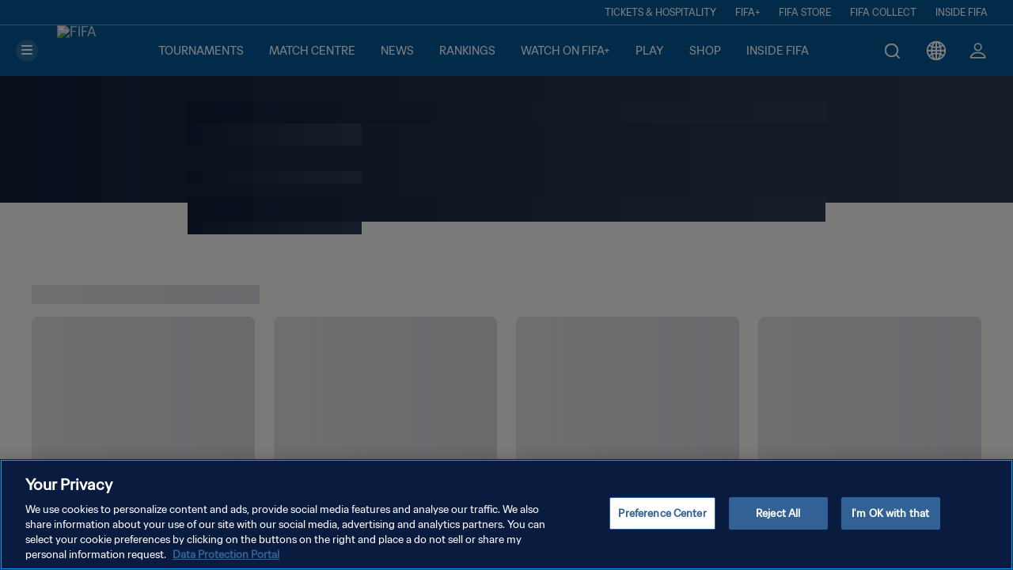

--- FILE ---
content_type: text/css; charset=UTF-8
request_url: https://www.fifa.com/static/css/2755.6e2a9689.chunk.css
body_size: -1702
content:
@keyframes ad-skeleton-section_loader__ebfDk{0%{background-position:-100% 0}to{background-position:100% 0}}.ad-skeleton-section_section__WwE2G{--bs-aspect-ratio:42.85714%;animation:ad-skeleton-section_loader__ebfDk 1s infinite reverse;animation-delay:.2s;background:#102139 linear-gradient(90deg,#a5acbb00,#a5acbb33 50%,#a5acbb00);background-size:200%}@keyframes archive-video-page-skeleton_loader__BK-uH{0%{background-position:-100% 0}to{background-position:100% 0}}.archive-video-page-skeleton_bannerContainer__vZW0s{height:0;overflow-y:visible;z-index:0}.archive-video-page-skeleton_banner__MEu2R{height:160px;width:100%}@media(min-width:1440px){.archive-video-page-skeleton_banner__MEu2R{height:180px}}@media(min-width:1920px){.archive-video-page-skeleton_banner__MEu2R{height:280px}}.archive-video-page-skeleton_content__6p06t{width:100%}.archive-video-page-skeleton_about__OD2sg{display:flex;flex-direction:column}.archive-video-page-skeleton_icon__3vVuZ{height:76px;width:76px}@media(min-width:1920px){.archive-video-page-skeleton_icon__3vVuZ{height:96px;width:96px}}.archive-video-page-skeleton_header__8merI{display:flex}.archive-video-page-skeleton_titleContainer__O8ST0{display:flex;flex-direction:column;gap:1rem;width:100%}.archive-video-page-skeleton_title__xFDdB{height:28px}@media(min-width:1440px){.archive-video-page-skeleton_title__xFDdB{height:40px}}.archive-video-page-skeleton_text__fZd2X{height:16px}@media(min-width:1440px){.archive-video-page-skeleton_text__fZd2X{height:28px}}.archive-video-page-skeleton_description__pUpIr{display:flex;flex-direction:column;gap:.5rem;width:100%}.archive-video-page-skeleton_VideoContainer__mSz4u{margin-left:auto;margin-right:auto;padding-left:0;padding-right:0;width:100%}@media(min-width:1024px){.archive-video-page-skeleton_VideoContainer__mSz4u{padding-left:2.5rem;padding-right:2.5rem}}@media(min-width:1440px){.archive-video-page-skeleton_VideoContainer__mSz4u{padding-left:5rem;padding-right:5rem}}

--- FILE ---
content_type: text/css; charset=UTF-8
request_url: https://www.fifa.com/static/css/5437.f3cd37e1.chunk.css
body_size: -1199
content:
@keyframes archive-video-page_loader__J\+7VT{0%{background-position:-100% 0}to{background-position:100% 0}}.archive-video-page_Container__MehcU{overflow:hidden}.archive-video-page_imageContainer__xn\+59{height:25rem;position:relative;z-index:-1}@media(min-width:768px){.archive-video-page_imageContainer__xn\+59{height:30rem}}@media(min-width:1440px){.archive-video-page_imageContainer__xn\+59{height:30rem}}@media(min-width:1920px){.archive-video-page_imageContainer__xn\+59{height:45rem}}.archive-video-page_imageContainer__xn\+59>div{height:100%;width:100%}.archive-video-page_imageContainer__xn\+59:before{background-color:#020f2acc;bottom:0;content:"";left:0;position:absolute;right:0;top:0;z-index:1}.archive-video-page_imageContainer__xn\+59:after{background:linear-gradient(180deg,#000f2c00 50%,#020f2a);bottom:0;content:"";left:0;position:absolute;right:0;top:0}.archive-video-page_archiveVideoPageContent__IuMgD .archive-video-page_buttonGoBack__\+uosm{cursor:pointer}html[dir=rtl] .archive-video-page_archiveVideoPageContent__IuMgD .archive-video-page_buttonGoBack__\+uosm svg{transform:rotate(180deg)}.archive-video-page_archiveVideoPageContent__IuMgD .archive-video-page_buttonGoBack__\+uosm svg path{stroke:var(--strokeColor)}.archive-video-page_archiveVideoPageContent__IuMgD .archive-video-page_buttonGoBack__\+uosm .archive-video-page_buttonGoBackText__-9Vtg{font-size:.875rem}@media(min-width:1920px){.archive-video-page_archiveVideoPageContent__IuMgD .archive-video-page_buttonGoBack__\+uosm .archive-video-page_buttonGoBackText__-9Vtg{font-size:1rem}}.archive-video-page_archiveVideoPageContent__IuMgD .archive-video-page_VideoBanner__RqLG9{flex-direction:column;height:160px;justify-content:center;left:0;position:absolute;width:100%}@media(min-width:1440px){.archive-video-page_archiveVideoPageContent__IuMgD .archive-video-page_VideoBanner__RqLG9{height:180px}}@media(min-width:1920px){.archive-video-page_archiveVideoPageContent__IuMgD .archive-video-page_VideoBanner__RqLG9{height:280px}}.archive-video-page_archiveVideoPageContent__IuMgD .archive-video-page_VideoBanner__RqLG9 .archive-video-page_shareText__zqoET{font-size:.75rem}@media(min-width:1920px){.archive-video-page_archiveVideoPageContent__IuMgD .archive-video-page_VideoBanner__RqLG9 .archive-video-page_shareText__zqoET{font-size:.875rem}}.archive-video-page_archiveVideoPageContent__IuMgD .archive-video-page_VideoContainer__whZpZ{margin-left:auto;margin-right:auto;padding-left:0;padding-right:0;width:100%}@media(min-width:1024px){.archive-video-page_archiveVideoPageContent__IuMgD .archive-video-page_VideoContainer__whZpZ{max-width:calc(100% - 5rem)}}@media(min-width:1440px){.archive-video-page_archiveVideoPageContent__IuMgD .archive-video-page_VideoContainer__whZpZ{max-width:calc(100% - 10rem)}}.archive-video-page_archiveVideoPageContent__IuMgD .archive-video-page_tournamentLogoWrapper__sxRz2{background-color:#fff;border-radius:50%;overflow:hidden;position:relative}@media(min-width:1440px){.archive-video-page_archiveVideoPageContent__IuMgD .archive-video-page_tournamentLogoWrapper__sxRz2{height:110px;min-width:110px}}@media(min-width:1920px){.archive-video-page_archiveVideoPageContent__IuMgD .archive-video-page_tournamentLogoWrapper__sxRz2{height:138px;min-width:138px}}.archive-video-page_archiveVideoPageContent__IuMgD .archive-video-page_tournamentLogo__ezcVo{left:50%;position:absolute;top:50%;transform:translate(-50%,-50%)}@media(min-width:1440px){.archive-video-page_archiveVideoPageContent__IuMgD .archive-video-page_tournamentLogo__ezcVo{height:76px;width:76px}}@media(min-width:1920px){.archive-video-page_archiveVideoPageContent__IuMgD .archive-video-page_tournamentLogo__ezcVo{height:96px;width:96px}}.archive-video-page_archiveVideoPageContent__IuMgD .archive-video-page_titleDivider__MC9Gf{background-color:var(--customColor)}.archive-video-page_archiveVideoPageContent__IuMgD .archive-video-page_videoInfoDetail__yKSkz{border:1px solid #a5acbb;border-radius:.125rem}.archive-video-page_cardIconShare__8i3EY{fill:var(--customColor,#0369c7);height:1rem;width:1rem}@media(min-width:1440px){.archive-video-page_cardIconShare__8i3EY{height:1.25rem;width:1.25rem}}.archive-video-page_shareBtnMobile__4Ik\+g{margin-bottom:0!important}.archive-video-page_titleDividerShape__A99Yi{bottom:-2px;height:5px;position:absolute;right:0;transform:rotate(45deg);width:5px}@keyframes divider_loader__bR6dt{0%{background-position:-100% 0}to{background-position:100% 0}}.divider_divider__3\+vAR{background-color:var(--customColor);border:none;height:calc(var(--customThickness)*1px)}@keyframes share-button_loader__OcZxc{0%{background-position:-100% 0}to{background-position:100% 0}}.share-button_componentContainer__BQIlx{width:100%}.share-button_componentContainer__BQIlx button{background-color:#0000;border:none;cursor:pointer}.share-button_componentContainer__BQIlx button svg{fill:var(--actionDefault,var(--secondaryColor,#0369c7))}.share-button_componentContainer__BQIlx .share-button_componentText__vLOTU{color:var(--customTextColor)}

--- FILE ---
content_type: application/javascript; charset=UTF-8
request_url: https://www.fifa.com/static/js/5437.b749b1b5.chunk.js
body_size: 1208
content:
"use strict";(globalThis.webpackChunkfifaplus=globalThis.webpackChunkfifaplus||[]).push([[5437],{35437:(e,o,a)=>{a.r(o),a.d(o,{default:()=>k});var l=a(9950),t=a(48383),i=a.n(t),n=a(16522),r=a(16313);const s={Container:"archive-video-page_Container__MehcU",imageContainer:"archive-video-page_imageContainer__xn+59",archiveVideoPageContent:"archive-video-page_archiveVideoPageContent__IuMgD",buttonGoBack:"archive-video-page_buttonGoBack__+uosm",buttonGoBackText:"archive-video-page_buttonGoBackText__-9Vtg",VideoBanner:"archive-video-page_VideoBanner__RqLG9",shareText:"archive-video-page_shareText__zqoET",VideoContainer:"archive-video-page_VideoContainer__whZpZ",tournamentLogoWrapper:"archive-video-page_tournamentLogoWrapper__sxRz2",tournamentLogo:"archive-video-page_tournamentLogo__ezcVo",titleDivider:"archive-video-page_titleDivider__MC9Gf",videoInfoDetail:"archive-video-page_videoInfoDetail__yKSkz",cardIconShare:"archive-video-page_cardIconShare__8i3EY",shareBtnMobile:"archive-video-page_shareBtnMobile__4Ik+g",titleDividerShape:"archive-video-page_titleDividerShape__A99Yi",loader:"archive-video-page_loader__J+7VT"};var c=a(72773),d=a(494),v=a(55278),m=a(54190),u=a(95003),h=a(79040),x=a(45365),f=a(63443),C=a(98452),g=a(71765),p=a(4878),_=a(77820),b=a(4171),j=a(68056),y=a(44414);const k=({entryEndpoint:e,archiveVideoContainerClassName:o=""})=>{const{locale:a}=(0,v.Ay)(),{goToPreviousRoute:t,getParamsCurrentURL:k,currentURLParam:N}=(0,x.A)(),[L,w]=(0,l.useState)(!0),[T,B]=(0,l.useState)(),V=(0,j.hA)(),I=()=>{t()};(0,l.useEffect)((()=>{e&&f.A.getSectionByEntryPoint(e).then((e=>{B(e),_.Ay.trackSectionOnLoad(e)})).catch(g.V.error).finally((()=>w(!1)))}),[e]);const S=({shareLabel:e,shareLink:o,className:a,iconClassName:l,textClassName:t,iConColor:n,iconTextColor:r})=>(0,y.jsx)(b.w,{title:e,text:e,color:n,containerClassname:a,iconClassname:i()(s.cardIconShare,s.sharePrimary,l),textColor:r,textClassname:t,shareLink:o});return L?(0,y.jsx)(C.A,{}):T?(0,y.jsx)("section",{className:i()(s.Container,o,"container-fluid ff-px-0"),children:(0,y.jsxs)("div",{className:i()(s.archiveVideoPageContent),children:[(({backLabel:e,shareLabel:o,theme:a})=>{var l,t,r;const c=({callbackFunc:e,textLabel:o,additionalClassName:l=""})=>(0,y.jsxs)("div",{onClick:()=>null===e||void 0===e?void 0:e(),className:i()(l,"d-flex align-items-center ff-mb-32 ff-mb-xl-64",s.buttonGoBack),children:[(0,y.jsx)(n.h,{style:{"--strokeColor":null===a||void 0===a?void 0:a.backgroundColor},width:15,height:15}),(0,y.jsx)("span",{style:{color:null===a||void 0===a?void 0:a.backgroundColor},className:i()(s.buttonGoBackText,"ff-ml-4"),children:o})]});return(0,y.jsxs)("div",{style:{backgroundColor:null===T||void 0===T||null===(l=T.theme)||void 0===l?void 0:l.tertiaryColor},className:i()(s.VideoBanner,"d-none d-md-1024-flex ff-px-24 ff-px-lg-48 ff-px-xl-72"),children:[!V&&(0,y.jsx)(c,{textLabel:e||"Back",callbackFunc:I}),(0,y.jsx)(S,{iConColor:null===T||void 0===T||null===(t=T.theme)||void 0===t?void 0:t.backgroundColor,iconTextColor:null===T||void 0===T||null===(r=T.theme)||void 0===r?void 0:r.backgroundColor,textClassName:s.shareText,shareLabel:o||"Share",shareLink:N})]})})(T),(({videoEntryId:e,title:o,dateOfLastEdit:l,dateOfRelease:t,duration:n=0,description:v="",tournamentLogo:x,hourLabel:f="h",minuteLabel:C="m",secondLabel:g="s",theme:_})=>{var b,j,L,w;const B=()=>{const e=null!==t&&void 0!==t?t:l;return e?(0,y.jsx)("p",{className:"ff-m-0 text-regular text-sm ff-text-grey ff-mr-24",children:(0,d.jP)(e,a)}):null},V=()=>{if(!Boolean(n))return null;const{hours:e=0,minutes:o=0,seconds:a=0}=(0,p.Vb)(n),l={hoursLabel:e?`${e}${f}`:"",minutesLabel:o?`${o}${C}`:"",secondsLabel:a?`${a}${g}`:""},t=Object.values(l).filter(Boolean).join(" ");return(0,y.jsx)("p",{className:"ff-m-0 text-regular text-sm ff-text-grey",children:t})};return(0,y.jsxs)("div",{className:i()(s.VideoContainer),children:[(0,y.jsx)("div",{className:"row d-flex justify-content-md-center",children:(0,y.jsx)("div",{className:"col-12 col-md-1024-9 col-xl-8 ff-px-0",children:(0,y.jsx)(r.L,{videoID:e,enableAutoPlay:!!k({param:"autoplay"}),includeIdents:!0,hideOverlayText:!0})})}),(0,y.jsx)("div",{className:"row d-flex justify-content-md-1024-center",children:(0,y.jsx)("div",{className:"col-12 col-md-1024-9 col-xl-8",children:(0,y.jsx)("div",{className:"row d-flex align-items-start",children:(0,y.jsxs)("div",{style:{backgroundColor:null===_||void 0===_?void 0:_.backgroundColor},className:i()(`col-12 ${x?"col-lg-8":""}, ff-py-32 ff-px-24 ff-py-md-32 ff-px-md-44 ff-py-md-1024-32 ff-px-md-1024-56\n                                        ff-px-lg-88\n                                        `),children:[(0,y.jsxs)("div",{className:"d-flex justify-content-between",children:[(0,y.jsxs)("div",{className:"d-flex",children:[x&&(0,y.jsx)("div",{className:i()(s.tournamentLogoWrapper,x?"ff-mr-lg-16":"","d-lg-block"),children:(0,y.jsx)(m._,{src:x.src,alt:x.alt,title:x.title,className:s.tournamentLogo,type:u.y.BackgroundImage})}),(0,y.jsx)(c.D,{text:o,mobile:"2",style:{color:null===_||void 0===_?void 0:_.textColor,alignSelf:"center"},size:c.l.H1,className:"ff-m-0"})]}),(0,y.jsx)("div",{className:"d-md-block d-md-1024-none",children:(0,y.jsx)(S,{iConColor:null===T||void 0===T||null===(b=T.theme)||void 0===b?void 0:b.primaryColor,iconTextColor:null===T||void 0===T||null===(j=T.theme)||void 0===j?void 0:j.primaryColor,shareLabel:"",shareLink:N})})]}),(0,y.jsxs)("div",{className:"ff-p-relative",children:[(0,y.jsx)(h.c,{thickness:1,color:null===T||void 0===T||null===(L=T.theme)||void 0===L?void 0:L.primaryColor,additionalClassName:i()("ff-my-16",s.titleDivider)}),(0,y.jsx)("div",{style:{backgroundColor:null===T||void 0===T||null===(w=T.theme)||void 0===w?void 0:w.primaryColor},className:s.titleDividerShape})]}),(0,y.jsx)("div",{className:"row",children:(0,y.jsxs)("div",{className:"col-12 col-md-auto d-flex ff-mr-md-32 ff-mb-16",children:[(0,y.jsx)(B,{}),(0,y.jsx)(V,{})]})}),v&&(0,y.jsx)("p",{style:{color:null===_||void 0===_?void 0:_.textColor},className:"ff-m-0 text-regular",children:v})]})})})})]})})(T)]})}):null}},79040:(e,o,a)=>{a.d(o,{c:()=>r});var l=a(48383),t=a.n(l);const i="divider_divider__3+vAR";var n=a(44414);const r=({thickness:e=1,additionalClassName:o="",color:a="white"})=>(0,n.jsx)("hr",{className:t()(i,o),style:{"--customThickness":e,"--customColor":a}})},4171:(e,o,a)=>{a.d(o,{w:()=>h});var l=a(48383),t=a.n(l);const i="share-button_componentContainer__BQIlx",n="share-button_componentText__vLOTU";var r,s=a(9950);function c(){return c=Object.assign?Object.assign.bind():function(e){for(var o=1;o<arguments.length;o++){var a=arguments[o];for(var l in a)({}).hasOwnProperty.call(a,l)&&(e[l]=a[l])}return e},c.apply(null,arguments)}function d({title:e,titleId:o,...a},l){return s.createElement("svg",c({viewBox:"0 0 22 24",fill:"none",xmlns:"http://www.w3.org/2000/svg",ref:l,"aria-labelledby":o},a),e?s.createElement("title",{id:o},e):null,r||(r=s.createElement("path",{fillRule:"evenodd",clipRule:"evenodd",d:"M13.3333 4.41634C13.3333 2.16118 15.1615 0.333008 17.4167 0.333008C19.6718 0.333008 21.5 2.16118 21.5 4.41634C21.5 6.67149 19.6718 8.49967 17.4167 8.49967C16.2767 8.49967 15.2458 8.0325 14.505 7.27916L8.51858 10.9061C8.61509 11.2542 8.66667 11.6209 8.66667 11.9997C8.66667 12.34 8.62504 12.6705 8.54661 12.9865L14.6412 16.5879C15.3697 15.9125 16.345 15.4997 17.4167 15.4997C19.6718 15.4997 21.5 17.3279 21.5 19.583C21.5 21.8382 19.6718 23.6663 17.4167 23.6663C15.1615 23.6663 13.3333 21.8382 13.3333 19.583C13.3333 19.2428 13.3749 18.9122 13.4534 18.5962L7.35871 14.9948C6.63025 15.6702 5.655 16.083 4.58333 16.083C2.32818 16.083 0.5 14.2548 0.5 11.9997C0.5 9.74453 2.32818 7.91634 4.58333 7.91634C5.61523 7.91634 6.55772 8.29911 7.27659 8.93041L13.4111 5.21371C13.3601 4.95582 13.3333 4.68921 13.3333 4.41634ZM17.4167 2.66634C16.4502 2.66634 15.6667 3.44985 15.6667 4.41634C15.6667 5.38283 16.4502 6.16634 17.4167 6.16634C18.3832 6.16634 19.1667 5.38283 19.1667 4.41634C19.1667 3.44985 18.3832 2.66634 17.4167 2.66634ZM4.58333 10.2497C3.61685 10.2497 2.83333 11.0332 2.83333 11.9997C2.83333 12.9662 3.61685 13.7497 4.58333 13.7497C5.54982 13.7497 6.33333 12.9662 6.33333 11.9997C6.33333 11.0332 5.54982 10.2497 4.58333 10.2497ZM17.4167 17.833C16.4502 17.833 15.6667 18.6165 15.6667 19.583C15.6667 20.5495 16.4502 21.333 17.4167 21.333C18.3832 21.333 19.1667 20.5495 19.1667 19.583C19.1667 18.6165 18.3832 17.833 17.4167 17.833Z"})))}const v=s.forwardRef(d);a.p;var m=a(4810),u=a(44414);const h=({title:e,text:o,iconClassname:a,containerClassname:l,textClassname:r,shareLink:s,color:c,textColor:d})=>(0,u.jsx)("div",{className:t()("row",l),children:(0,u.jsx)("div",{className:t()(i),children:(0,u.jsxs)("button",{className:t()("d-inline-flex flex-column align-items-center justify-content-center"),onClick:o=>(o=>{let a=s?(0,m.b4)(null!==s&&void 0!==s?s:""):window.location.href;a.startsWith("/")&&(a=window.location.origin+a),o.preventDefault();const l={title:e,url:a};navigator.share(l)})(o),children:[(0,u.jsx)(v,{style:{"--customColor":c},className:a,title:o}),o&&(0,u.jsx)("div",{style:{"--customTextColor":d},className:t()("ff-mt-8",r,n),children:o})]})})})}}]);

--- FILE ---
content_type: application/javascript; charset=UTF-8
request_url: https://www.fifa.com/static/js/6702.49d502c0.chunk.js
body_size: 12342
content:
"use strict";(globalThis.webpackChunkfifaplus=globalThis.webpackChunkfifaplus||[]).push([[6702,225,4321],{52452:(e,t,l)=>{l.d(t,{C:()=>h});var r=l(48383),a=l.n(r),i=l(90165),n=l(54190),s=l(95003);const o="thumbnail-large-16-9_card__qEJd-",c="thumbnail-large-16-9_imageContainer__IR6x4",d="thumbnail-large-16-9_thumbnailTextContainer__DYJAg";var m=l(62705),u=l(32974),v=l(99194),p=l(44414);const h=e=>{var t;const{ref:l,inView:r}=(0,u.Wx)(v.At);return(0,p.jsx)("div",{ref:l,className:`${o} ${null!==(t=e.className)&&void 0!==t?t:""} ${r||"ff-opacity-40"}`,children:(0,p.jsxs)(i.N,{"aria-label":e.title,onClick:()=>{e.onClickTracker(e)},src:e.src,target:e.target,title:e.title,children:[(0,p.jsx)("div",{className:`ff-mr-16 ff-mr-md-24 ${c}`,children:(0,p.jsx)(n._,{aspectRatioHeight:9,aspectRatioWidth:16,src:e.image,alt:e.title,type:s.y.Img,optimizedImageSizes:[{w:542},{w:768},{w:1023},{w:1366}],imgMediaQuerySizes:"(min-width: 1440px) calc((100vw - 160px - (24px * 2)) / 2), (min-width: 768px) calc((100vw - 80px - (24px * 2)) / 2), calc(100vw - (16px * 3))"})}),(0,p.jsx)("p",{className:a()(d,"ff-mb-0 ff-pt-8 ff-pt-md-16 ff-mr-16 ff-mr-md-24"),children:(0,p.jsx)(m.A,{mobile:"3",desktop:"3",text:e.title})})]})})}},33870:(e,t,l)=>{l.d(t,{z:()=>y});var r=l(48383),a=l.n(r),i=l(90165),n=l(54190),s=l(95003),o=l(72773);const c="thumbnail-portrait-medium_card__sR04b",d="thumbnail-portrait-medium_category__zLS1s",m="thumbnail-portrait-medium_cardContent__c5ibC",u="thumbnail-portrait-medium_overlay__QWgNy",v="thumbnail-portrait-medium_overlayContent__W7XXM",p="thumbnail-portrait-medium_overlayTitleContainer__jw9tP",h="thumbnail-portrait-medium_portraitTitle__SShg9";var f=l(99194),x=l(32974),_=l(44414);const y=e=>{var t;const{ref:l,inView:r}=(0,x.Wx)(f.At);return(0,_.jsx)("div",{ref:l,className:`${c} ${null!==(t=e.className)&&void 0!==t?t:""} ${r||"ff-opacity-40"}`,children:(0,_.jsx)("div",{className:`ff-mr-16 ff-mr-md-24 ${m}`,children:(0,_.jsxs)(i.N,{"aria-label":e.title,onClick:()=>{e.onClickTracker(e)},src:e.src,target:e.target,title:e.title,children:[(0,_.jsx)(n._,{aspectRatioHeight:16,aspectRatioWidth:10,src:e.image,alt:e.title,type:s.y.Img,optimizedImageSizes:[{w:280,h:450},{w:400,h:640},{w:480,h:768}],imgMediaQuerySizes:"(min-width: 1024px) 21vw, (min-width: 768px) 20vw, 45vw"}),(0,_.jsx)("div",{className:`${u}`,children:(0,_.jsxs)("div",{className:`ff-px-8 ${v}`,children:[e.category&&(0,_.jsx)(o.D,{mobile:"1",desktop:"1",size:o.l.H3,text:e.category,className:a()(d,"text-md ff-mb-0 text-uppercase")}),(0,_.jsx)("div",{className:`d-flex justify-content-center align-items-start ${p}`,children:(0,_.jsx)(o.D,{mobile:"3",desktop:"3",size:o.l.H4,text:e.title,className:`${h} text-uppercase`})})]})})]})})})}},58933:(e,t,l)=>{l.d(t,{Z:()=>x});var r=l(48383),a=l.n(r),i=l(90165),n=l(54190),s=l(95003);const o=new(l(32137).w)({breakpointSm:"375px",breakpointMd:"768px",breakpointMd1024:"1024px",breakpointLg:"1440px",breakpointXl:"1920px",loader:"string-cut-to-length_loader__bo6kV"}),c=(e,t)=>{const l=window,r=document,a=r.documentElement,i=r.getElementsByTagName("body")[0],n=o.parseBreakpoint("breakpointSm"),s=o.parseBreakpoint("breakpointMd"),c=o.parseBreakpoint("breakpointLg"),d=o.parseBreakpoint("breakpointXl"),m=l.innerWidth||a.clientWidth||(null===i||void 0===i?void 0:i.clientWidth);return"number"===typeof m&&(m<n&&e.length>t.xs?(e=e.slice(0,t.xs),e+="..."):m>=n&&m<s&&e.length>t.sm?(e=e.slice(0,t.sm),e+="..."):m>=s&&m<c&&e.length>t.md?(e=e.slice(0,t.md),e+="..."):m>=c&&m<d&&e.length>t.lg?(e=e.slice(0,t.lg),e+="..."):m>=d&&e.length>t.xl&&(e=e.slice(0,t.xl),e+="...")),e},d="thumbnail-portrait-small_card__MPC47",m="thumbnail-portrait-small_cardContent__Zw6Xe",u="thumbnail-portrait-small_thumbnailTextContainer__n1t-1";var v=l(62705),p=l(32974),h=l(99194),f=l(44414);const x=e=>{var t;const{ref:l,inView:r}=(0,p.Wx)(h.At);return(0,f.jsx)("div",{ref:l,className:`${d} ${null!==(t=e.className)&&void 0!==t?t:""} ${r||"ff-opacity-40"}`,children:(0,f.jsxs)(i.N,{"aria-label":e.title,onClick:()=>{e.onClickTracker(e)},src:e.src,target:e.target,title:e.title,children:[(0,f.jsx)("div",{className:`ff-mr-16 ff-mr-md-24 ${m}`,children:(0,f.jsx)(n._,{aspectRatioHeight:16,aspectRatioWidth:10,src:e.image,alt:e.title,type:s.y.Img,optimizedImageSizes:[{w:220,h:350},{w:280,h:450},{w:400,h:640},{w:480,h:768}],imgMediaQuerySizes:"(min-width: 1440px) calc((100vw - 160px - (24px * 6)) / 6), (min-width: 768px) calc((100vw - 80px - (24px * 6)) / 6), calc((100vw - (16px * 5)) / 3)"})}),(0,f.jsx)("p",{className:a()(u,"ff-mb-0 ff-pt-8 ff-pt-md-16 ff-mr-16 ff-mr-md-24"),children:(0,f.jsx)(v.A,{mobile:"3",desktop:"3",text:c(e.title,{xs:20,sm:39,md:61,lg:61,xl:61})})})]})})}},17432:(e,t,l)=>{l.d(t,{US:()=>m.h,ud:()=>d});var r=l(9950);l.p;l.p;l.p;l.p;var a,i,n,s;function o(){return o=Object.assign?Object.assign.bind():function(e){for(var t=1;t<arguments.length;t++){var l=arguments[t];for(var r in l)({}).hasOwnProperty.call(l,r)&&(e[r]=l[r])}return e},o.apply(null,arguments)}function c({title:e,titleId:t,...l},c){return r.createElement("svg",o({width:47,height:47,viewBox:"0 0 47 47",fill:"none",xmlns:"http://www.w3.org/2000/svg",ref:c,"aria-labelledby":t},l),e?r.createElement("title",{id:t},e):null,a||(a=r.createElement("circle",{cx:23.5,cy:23.5,r:23.5,fill:"url(#paint0_linear_280_14535)"})),i||(i=r.createElement("circle",{cx:23.5,cy:23.5,r:23.5,fill:"black",fillOpacity:.2})),n||(n=r.createElement("path",{d:"M33.8472 22.4457C34.4205 22.853 34.4205 23.7456 33.8472 24.1529L19.9825 34.0024C19.3373 34.4608 18.4701 33.9713 18.4701 33.1488L18.4701 13.4498C18.4701 12.6273 19.3373 12.1379 19.9825 12.5962L33.8472 22.4457Z",fill:"white"})),s||(s=r.createElement("defs",null,r.createElement("linearGradient",{id:"paint0_linear_280_14535",x1:23.5,y1:0,x2:23.5,y2:47,gradientUnits:"userSpaceOnUse"},r.createElement("stop",{stopColor:"#FA04FF"}),r.createElement("stop",{offset:1,stopColor:"#FF047D"})))))}const d=r.forwardRef(c);l.p;l.p;var m=l(82896)},99907:(e,t,l)=>{l.d(t,{O:()=>p});var r=l(9950);const a="video-overlay_modal__k+bLA",i="video-overlay_videoOverlay__44cpR";var n=l(16313),s=l(48383),o=l.n(s),c=l(48115),d=l(71363),m=l(4810),u=l(83766),v=l(44414);const p=e=>{const[t,l]=(0,r.useState)(0),s=(0,m.DP)(window.location.pathname),p=(0,u.W6)(),h=()=>e.onCloseModal(!1);(0,r.useEffect)((()=>{document.addEventListener("keydown",f,!1);const t=p.listen((()=>{h()}));if(e.verizonAssetId){const t=c.A.getVideoDurationOnEntryId(e.verizonAssetId);l(null!==t&&void 0!==t&&t.alreadyWatchedLength?60*(null===t||void 0===t?void 0:t.alreadyWatchedLength):0)}return()=>{document.removeEventListener("keydown",f,!1),t()}}),[e.onCloseModal]);const f=e=>{27===e.keyCode&&h()};return(0,v.jsx)("div",{className:o()(a),children:(0,v.jsx)("div",{className:o()(i),children:(0,v.jsx)(n.L,{startTime:t,videoID:e.verizonAssetId,enableAutoPlay:!0,shouldStartRegister:!0,continueWatchingUrl:s,includeIdents:!0,children:(0,v.jsx)(d.A,{closeIconCallbackFunc:h})})})})}},50928:(e,t,l)=>{l.r(t),l.d(t,{default:()=>ct});var r=l(48383),a=l.n(r),i=l(9950),n=l(97136),s=l(90165),o=l(54190),c=l(95003),d=l(62705);const m="thumbnail-medium-16-9_card__525xt",u="thumbnail-medium-16-9_imageContainer__Ttjym",v="thumbnail-medium-16-9_thumbnailTextContainer__GJKpl";var p=l(99194),h=l(32974),f=l(44414);const x=e=>{var t;const{ref:l,inView:r}=(0,h.Wx)(p.At);return(0,f.jsx)("div",{ref:l,className:`${m} ${null!==(t=e.className)&&void 0!==t?t:""} ${r||"ff-opacity-40"}`,children:(0,f.jsxs)(s.N,{"aria-label":e.title,onClick:()=>{e.onClickTracker(e)},src:e.src,target:e.target,title:e.title,children:[(0,f.jsx)("div",{className:`ff-mr-16 ff-mr-md-24 ${u}`,children:(0,f.jsx)(o._,{aspectRatioHeight:9,aspectRatioWidth:16,src:e.image,alt:e.title,type:c.y.Img,optimizedImageSizes:[{w:394},{w:640},{w:820}],imgMediaQuerySizes:"(min-width: 768px) 27vw, 45vw"})}),(0,f.jsx)("p",{className:a()(v,"ff-mb-0 ff-pt-8 ff-pt-md-16 ff-mr-16 ff-mr-md-24"),children:(0,f.jsx)(d.A,{mobile:"3",desktop:"3",text:e.title})})]})})};var _=l(99195);const y=e=>e.children&&(0,f.jsx)(_.F,{...e,itemsPerSlide:{xs:2,sm:2,md:3,md1024:3,lg:3,xl:3},children:e.children&&e.children.length>0&&e.children.map(((t,l)=>{var r;return(0,i.createElement)(x,{...t,key:l,src:t.readMorePageUrl,target:t.readMoreTarget,image:null===(r=t.image)||void 0===r?void 0:r.src,title:t.title,onClickTracker:e.onItemClickTrack})}))});var g=l(92604);const C=e=>e.children&&(0,f.jsx)(_.F,{...e,itemsPerSlide:{xs:2,sm:2,md:4,md1024:6,lg:6,xl:6},children:e.children.length>0&&e.children.map(((t,l)=>{var r;return(0,i.createElement)(g.q,{...t,key:l,src:t.readMorePageUrl,target:t.readMoreTarget,image:null===(r=t.image)||void 0===r?void 0:r.src,title:t.title,longevity:t.duration,previouslyWatched:t.previouslyWatched,onClickTracker:e.onItemClickTrack,autoPlay:t.autoPlay})}))});var b=l(91016),k=l(52452);const j=e=>(0,f.jsx)(_.F,{...e,itemsPerSlide:{xs:1,sm:1,md:2,md1024:2,lg:2,xl:2},children:e.children&&e.children.length>0&&e.children.map(((t,l)=>{var r;return(0,i.createElement)(k.C,{...t,key:l,src:t.readMorePageUrl,target:t.readMoreTarget,image:null===(r=t.image)||void 0===r?void 0:r.src,title:t.title,onClickTracker:e.onItemClickTrack})}))}),L="thumbnail-small-16-9_card__kjRpV",w="thumbnail-small-16-9_imageContainer__q+fL5",T="thumbnail-small-16-9_thumbnailTextContainer__p7uqR",N=e=>{var t;const{ref:l,inView:r}=(0,h.Wx)(p.At);return(0,f.jsx)("div",{ref:l,className:`${L} ${null!==(t=e.className)&&void 0!==t?t:""} ${r||"ff-opacity-40"}`,children:(0,f.jsxs)(s.N,{"aria-label":e.title,onClick:()=>{e.onClickTracker(e)},src:e.src,target:e.target,title:e.title,children:[(0,f.jsx)("div",{className:`ff-mr-16 ff-mr-md-24 ${w}`,children:(0,f.jsx)(o._,{aspectRatioHeight:9,aspectRatioWidth:16,src:e.image,alt:e.title,type:c.y.Img,optimizedImageSizes:[{w:450},{w:640},{w:768}],imgMediaQuerySizes:"(min-width: 768px) 20vw, 45vw"})}),(0,f.jsx)("p",{className:a()(T,"ff-mb-0 ff-pt-8 ff-pt-md-16 ff-mr-16 ff-mr-md-24"),children:(0,f.jsx)(d.A,{mobile:"3",desktop:"3",text:e.title})})]})})},A=e=>e.children&&(0,f.jsx)(_.F,{...e,itemsPerSlide:{xs:2,sm:2,md:4,md1024:4,lg:4,xl:4},children:e.children.length>0&&e.children.map(((t,l)=>{var r;return(0,i.createElement)(N,{...t,key:l,src:t.readMorePageUrl,target:t.readMoreTarget,image:null===(r=t.image)||void 0===r?void 0:r.src,title:t.title,onClickTracker:e.onItemClickTrack})}))});var E=l(33870);const S=e=>e.children&&(0,f.jsx)(_.F,{...e,itemsPerSlide:{xs:2,sm:2,md:4,md1024:4,lg:4,xl:4},children:e.children.length>0&&e.children.map(((t,l)=>{var r;return(0,i.createElement)(E.z,{...t,key:l,src:t.readMorePageUrl,target:t.readMoreTarget,image:null===(r=t.image)||void 0===r?void 0:r.src,title:t.title,category:t.promotionalText,onClickTracker:e.onItemClickTrack})}))}),I={},P=e=>(0,f.jsx)("div",{className:`${I.card}`}),O=e=>{var t;return(0,f.jsx)(_.F,{...e,itemsPerSlide:{xs:0,sm:0,md:0,md1024:4,lg:4,xl:4},children:(null===(t=e.children)||void 0===t?void 0:t.length)>0&&(0,f.jsx)(P,{})})};var M=l(58933);const R=e=>e.children&&(0,f.jsx)(_.F,{...e,itemsPerSlide:{xs:3,sm:3,md:6,md1024:6,lg:6,xl:6},children:e.children.length>0&&e.children.map(((t,l)=>{var r;return(0,i.createElement)(M.Z,{...t,key:l,src:t.readMorePageUrl,target:t.readMoreTarget,image:null===(r=t.image)||void 0===r?void 0:r.src,title:t.title,onClickTracker:e.onItemClickTrack,theme:e.customTheme})}))});var W=l(77820),D=l(63443),V=l(58747);const $="video-carousel_VideoCarousel__hsrbH";var z=l(4343),F=l(72773);const H={card:"carousel-item_card__WV4n2",cardContent:"carousel-item_cardContent__q0aTq",playIcon:"carousel-item_playIcon__tU1JS",svgTheme:"carousel-item_svgTheme__eEgMZ",overlay:"carousel-item_overlay__DlAXo",overlayContent:"carousel-item_overlayContent__XnGW6",overlayTitleContainer:"carousel-item_overlayTitleContainer__MZlmX",portraitTitle:"carousel-item_portraitTitle__MomCf",portraitSubTitle:"carousel-item_portraitSubTitle__ZjHkr",loader:"carousel-item_loader__rZGLT"};var U=l(17432);const B=e=>{var t,l;const{ref:r,inView:i}=(0,h.Wx)(p.At);return(0,f.jsx)("div",{ref:r,className:`${H.card} ${null!==(t=e.className)&&void 0!==t?t:""} ${i||"ff-opacity-40"}`,children:(0,f.jsx)("button",{type:"button","aria-label":e.title,onClick:()=>{e.onClickTracker(e)},children:(0,f.jsxs)("div",{className:`ff-mr-16 ff-mr-md-24 ${H.cardContent}`,children:[(0,f.jsx)(o._,{aspectRatioHeight:16,aspectRatioWidth:9,src:e.image,alt:e.title,type:c.y.BackgroundImage,sizes:{xs:"148",sm:"320",md:"304",lg:"468",xl:"628"}}),(0,f.jsx)("div",{className:a()(`${H.center}`,H.playIcon),children:(0,f.jsx)(U.ud,{className:H.svgTheme})}),(0,f.jsx)("div",{className:`${H.overlay}`,children:(0,f.jsx)("div",{className:`ff-px-8 ${H.overlayContent}`,children:(0,f.jsxs)("div",{className:`d-flex flex-column align-items-start justify-content-start ${H.overlayTitleContainer}`,children:[(0,f.jsx)(F.D,{mobile:"1",desktop:"1",size:F.l.H4,text:e.title,className:H.portraitTitle}),e.subTitle&&(0,f.jsx)(F.D,{mobile:"1",desktop:"1",size:F.l.H5,text:null!==(l=e.subTitle)&&void 0!==l?l:"",className:H.portraitSubTitle})]})})})]})})})},X="vertical-video_modal__DIesS",Z="vertical-video_videoOverlay__z-x3Y",G="vertical-video_closeButton__AnJxf";var q,J,K=l(71363);function Q(){return Q=Object.assign?Object.assign.bind():function(e){for(var t=1;t<arguments.length;t++){var l=arguments[t];for(var r in l)({}).hasOwnProperty.call(l,r)&&(e[r]=l[r])}return e},Q.apply(null,arguments)}function Y({title:e,titleId:t,...l},r){return i.createElement("svg",Q({width:48,height:48,viewBox:"0 0 48 48",fill:"none",xmlns:"http://www.w3.org/2000/svg",ref:r,"aria-labelledby":t},l),e?i.createElement("title",{id:t},e):null,q||(q=i.createElement("circle",{opacity:.4,cx:24,cy:24,r:24,transform:"matrix(1 0 0 -1 0 48)",fill:"white"})),J||(J=i.createElement("path",{d:"M29 13L18 23.5L29 34",stroke:"white",strokeWidth:3})))}const ee=i.forwardRef(Y);l.p;var te,le;function re(){return re=Object.assign?Object.assign.bind():function(e){for(var t=1;t<arguments.length;t++){var l=arguments[t];for(var r in l)({}).hasOwnProperty.call(l,r)&&(e[r]=l[r])}return e},re.apply(null,arguments)}function ae({title:e,titleId:t,...l},r){return i.createElement("svg",re({width:48,height:48,viewBox:"0 0 48 48",fill:"none",xmlns:"http://www.w3.org/2000/svg",ref:r,"aria-labelledby":t},l),e?i.createElement("title",{id:t},e):null,te||(te=i.createElement("circle",{opacity:.4,cx:24,cy:24,r:24,transform:"matrix(-1 2.3597e-08 2.3597e-08 1 48 0)",fill:"white"})),le||(le=i.createElement("path",{d:"M19 34L30 23.5L19 13",stroke:"white",strokeWidth:3})))}const ie=i.forwardRef(ae);l.p;var ne=l(55278);const se="slider_container__moNf6",oe="slider_children__GKPlw",ce="slider_child__Y2K3J",de="slider_swipping__83K7E",me="slider_sliderControlPrev__xBw7O",ue="slider_sliderControlNext__ZcfTZ",ve="slider_buttonNext__TEmoW",pe="slider_buttonPrev__0jETt",he=({children:e,items:t,currentIndex:l=0,onChange:r})=>{const n=(0,i.useRef)(null),[s,o]=(0,i.useState)(0),{locale:c}=(0,ne.Ay)(),d=c===ne.fJ.ARABIC,m=d?-1:1,u=Math.min(1,l),v=Math.min(1,t.length-1-l),p=(0,i.useRef)(0),h=e=>{r({index:l+e})};return(0,f.jsxs)("div",{className:se,children:[(0,f.jsx)("div",{ref:n,className:a()(oe,{[de]:0!==s}),onTouchStart:e=>{p.current=e.touches[0].screenX},onTouchEnd:()=>{const e=s/n.current.clientWidth;e>0&&e>.25&&h(m),e<0&&-e>.25&&h(-m),o(0)},onTouchMove:e=>{const t=e.touches[0].screenX,l=Math.min(u,1)*n.current.clientWidth*-m,r=Math.min(v,1)*n.current.clientWidth*m,a=d?l:r,i=d?r:l;o(Math.max(i,Math.min(a,p.current-t)))},style:{"--translateX":`${s}px`,"--prevBuffCount":u},children:t.slice(l-u,l+v+1).map(((t,r)=>(0,f.jsx)("div",{className:ce,style:{"--index":r},children:e({item:t,isActive:r-u+l===l})},t.videoEntryId)))}),l>0&&(0,f.jsx)("div",{className:me,children:(0,f.jsx)("button",{className:pe,onClick:()=>h(-1),children:(0,f.jsx)(ee,{})})}),l!==t.length-1&&(0,f.jsx)("div",{className:ue,children:(0,f.jsx)("button",{className:ve,onClick:()=>h(1),children:(0,f.jsx)(ie,{})})})]})};var fe,xe,_e,ye=l(2044),ge=l(33799),Ce=l(90811),be=l(86663),ke=l(62627);function je(){return je=Object.assign?Object.assign.bind():function(e){for(var t=1;t<arguments.length;t++){var l=arguments[t];for(var r in l)({}).hasOwnProperty.call(l,r)&&(e[r]=l[r])}return e},je.apply(null,arguments)}function Le({title:e,titleId:t,...l},r){return i.createElement("svg",je({width:32,height:32,viewBox:"0 0 32 32",fill:"none",xmlns:"http://www.w3.org/2000/svg",ref:r,"aria-labelledby":t},l),e?i.createElement("title",{id:t},e):null,fe||(fe=i.createElement("path",{fillRule:"evenodd",clipRule:"evenodd",d:"M17.0909 6.1C17.0909 5.44 16.6546 5 16 5C13.6 5 11.7455 6.54 10.4364 7.86C9.8189 8.48262 9.18262 9.18366 8.76832 9.95H6.18182C4.98182 9.95 4 10.94 4 12.15V19.74C4 20.95 4.98182 21.94 6.18182 21.94H8.74546L8.9091 22.27C9.34546 22.82 9.78183 23.48 10.4364 24.14C11.6364 25.46 13.6 27 16 27C16.6546 27 17.0909 26.56 17.0909 25.9V6.1ZM10.7636 21.06C11.0909 21.5 11.5273 22.05 12.0727 22.6C12.8825 23.4981 13.8726 24.2751 14.9091 24.6159V7.38221C13.8726 7.71761 12.8825 8.4735 12.0727 9.29C11.5273 9.95 11.0909 10.5 10.7636 10.94C10.2932 11.4144 10.1687 12.15 9.34546 12.15H6.18182V19.74H9.34546C10.3177 19.74 10.2513 20.5434 10.7636 21.06Z",fill:"white"})),xe||(xe=i.createElement("path",{d:"M21.0903 10.2295C20.6409 9.82486 19.9513 9.86418 19.55 10.3173C19.1487 10.7705 19.1877 11.4658 19.6371 11.8705C19.9195 12.1248 20.1759 12.41 20.4013 12.7211C21.0618 13.6329 21.4546 14.7663 21.4546 16C21.4546 17.2229 21.0685 18.3474 20.4184 19.2551C20.1889 19.5755 19.9267 19.8687 19.6371 20.1295C19.1877 20.5341 19.1487 21.2295 19.55 21.6827C19.9513 22.1358 20.6409 22.1751 21.0903 21.7705C21.4979 21.4035 21.8659 20.9918 22.1873 20.5431C23.099 19.2699 23.6364 17.6969 23.6364 16C23.6364 14.2882 23.0896 12.7025 22.1632 11.4235C21.8475 10.9877 21.4877 10.5873 21.0903 10.2295Z",fill:"white"})),_e||(_e=i.createElement("path",{d:"M22.3051 5.703C21.7927 5.38339 21.1204 5.54312 20.8034 6.05976C20.4864 6.57641 20.6448 7.25433 21.1572 7.57394C23.9569 9.32031 25.8182 12.4414 25.8182 16C25.8182 19.6146 23.8976 22.7781 21.0241 24.5076C20.5067 24.819 20.3377 25.4942 20.6465 26.0159C20.9553 26.5376 21.625 26.708 22.1423 26.3967C25.6481 24.2867 28 20.4208 28 16C28 11.6479 25.7205 7.83351 22.3051 5.703Z",fill:"white"})))}const we=i.forwardRef(Le);l.p;var Te,Ne;function Ae(){return Ae=Object.assign?Object.assign.bind():function(e){for(var t=1;t<arguments.length;t++){var l=arguments[t];for(var r in l)({}).hasOwnProperty.call(l,r)&&(e[r]=l[r])}return e},Ae.apply(null,arguments)}function Ee({title:e,titleId:t,...l},r){return i.createElement("svg",Ae({width:32,height:32,viewBox:"0 0 32 32",fill:"none",xmlns:"http://www.w3.org/2000/svg",ref:r,"aria-labelledby":t},l),e?i.createElement("title",{id:t},e):null,Te||(Te=i.createElement("path",{fillRule:"evenodd",clipRule:"evenodd",d:"M17.0909 6.1C17.0909 5.44 16.6546 5 16 5C13.6 5 11.7455 6.54 10.4364 7.86C9.8189 8.48262 9.18262 9.18366 8.76832 9.95H6.18182C4.98182 9.95 4 10.94 4 12.15V19.74C4 20.95 4.98182 21.94 6.18182 21.94H8.74546L8.9091 22.27C9.34546 22.82 9.78183 23.48 10.4364 24.14C11.6364 25.46 13.6 27 16 27C16.6546 27 17.0909 26.56 17.0909 25.9V6.1ZM10.7636 21.06C11.0909 21.5 11.5273 22.05 12.0727 22.6C12.8825 23.4981 13.8726 24.2751 14.9091 24.6159V7.38221C13.8726 7.71761 12.8825 8.4735 12.0727 9.29C11.5273 9.95 11.0909 10.5 10.7636 10.94C10.2932 11.4144 10.1687 12.15 9.34546 12.15H6.18182V19.74H9.34546C10.3177 19.74 10.2513 20.5434 10.7636 21.06Z",fill:"white"})),Ne||(Ne=i.createElement("path",{d:"M20.2929 13.2929C20.6834 12.9024 21.3166 12.9024 21.7071 13.2929L23 14.5858L24.2929 13.2929C24.6834 12.9024 25.3166 12.9024 25.7071 13.2929C26.0976 13.6834 26.0976 14.3166 25.7071 14.7071L24.4142 16L25.7071 17.2929C26.0976 17.6834 26.0976 18.3166 25.7071 18.7071C25.3166 19.0976 24.6834 19.0976 24.2929 18.7071L23 17.4142L21.7071 18.7071C21.3166 19.0976 20.6834 19.0976 20.2929 18.7071C19.9024 18.3166 19.9024 17.6834 20.2929 17.2929L21.5858 16L20.2929 14.7071C19.9024 14.3166 19.9024 13.6834 20.2929 13.2929Z",fill:"white"})))}const Se=i.forwardRef(Ee),Ie=(l.p,"video-player_container__Jh4b0"),Pe="video-player_player__zvgUJ",Oe="video-player_volume__Cmit-",Me="video-player_viewMoreContainer__1Jxu6",Re="video-player_viewMoreButton__8K6Tt",We="video-player_watermark__PalRJ",De="video-player_infoOverlay__2hGFE",Ve="video-player_infoOverlayTitle__XtA1X",$e=e=>{const{locale:t}=(0,ne.Ay)(),[l,r]=(0,i.useState)(),[n,o]=(0,i.useState)(),[c,d]=(0,i.useState)(!0),m=()=>{var t;e.onVolumeChanged&&e.onVolumeChanged({volume:null!==(t=e.volume)&&void 0!==t?t:1,muted:!e.mutePlayer})};(0,i.useEffect)((()=>{e.videoID&&t&&Ce.o.getVideoTHEOPlayerProps({videoID:e.videoID},t,!0).then((e=>{var t;e?(null===(t=e.theoProps)||void 0===t||delete t.sources.poster,r(e)):o(404)})).catch((e=>{var t;o(null===(t=e.response)||void 0===t?void 0:t.status)})).finally((()=>{d(!1)}))}),[e.videoID,t]);return(0,f.jsx)("div",{className:Ie,children:(()=>{if(c)return(0,f.jsx)(be.l,{});if(n||!l){const e=(0,ge.j)({httpCode:null!==n&&void 0!==n?n:404,locale:t});return(0,f.jsx)(ye.t,{title:e.title,description:e.description,bgImg:e.imgUrl,messageStylingClass:e.messageStylingClass,descriptionLink:e.descriptionLink,descriptionLinkText:e.descriptionLinkText})}return(0,f.jsx)(ke.S,{...l,...e,isMinifiedPlayer:!1,className:Pe,watermarkClassName:We,infoOverlayClassName:De,infoOverlayTitleClassName:Ve,disableAirPlay:!0,disableChromecast:!0,enableCasting:!1,children:(0,f.jsxs)(f.Fragment,{children:[(0,f.jsx)("button",{className:a()(Oe),onClick:m,children:e.mutePlayer?(0,f.jsx)(Se,{}):(0,f.jsx)(we,{})}),(0,f.jsx)("div",{className:a()(Me,"fade-out-on-inactive"),children:e.viewMoreLabel&&e.viewMoreUrl&&(0,f.jsx)(s.N,{src:e.viewMoreUrl,label:e.viewMoreLabel,target:"_self",className:a()("ff-btn ff-py-8 ff-px-8 ff-px-md-16 text-sm text-align-center ff-btn-primary",Re),children:e.viewMoreLabel})})]})})})()})};var ze=l(17119);const Fe=({onCloseModal:e,items:t,defaultIndex:l=0})=>{const[r,a]=(0,i.useState)(l),[n,s]=(0,i.useState)(!0);return(0,i.useEffect)((()=>{const t=t=>{"Esc"===t.key&&e()};return document.addEventListener("keydown",t,!1),()=>{document.removeEventListener("keydown",t,!1)}}),[e]),(0,i.useEffect)((()=>(document.body.style.overflow="hidden",()=>{document.body.style.overflow="unset"})),[]),(0,ze.createPortal)((0,f.jsxs)(f.Fragment,{children:[(0,f.jsx)("div",{className:X,onClick:e}),(0,f.jsxs)("div",{className:Z,children:[(0,f.jsx)(he,{items:t,currentIndex:r,onChange:({index:e})=>a(e),children:({item:l,isActive:i})=>(0,f.jsx)($e,{videoID:l.videoEntryId,viewMoreLabel:l.linkTitle,viewMoreUrl:l.readMorePageUrl,paused:!i,mutePlayer:n,onVolumeChanged:({muted:e})=>s(e),onEnded:()=>{r+1<t.length?a(r+1):e()}})}),(0,f.jsx)(K.A,{closeIconCallbackFunc:e,className:G})]})]}),document.body)},He=e=>{const[t,l]=(0,i.useState)(null),r=t=>{e.onItemClickTrack(t),l(t.itemIndex)};return(0,f.jsxs)(f.Fragment,{children:[null!=t&&(0,f.jsx)(Fe,{items:e.children,defaultIndex:t,onCloseModal:()=>l(null)}),e.children&&(0,f.jsx)(_.F,{...e,itemsPerSlide:{xs:2,sm:2,md:4,md1024:4,lg:4,xl:6},children:e.children.length>0&&e.children.map(((e,t)=>{var l;return(0,i.createElement)(B,{...e,key:t,itemIndex:t,image:null===(l=e.image)||void 0===l?void 0:l.src,title:e.title,onClickTracker:r})}))})]})};var Ue;function Be(){return Be=Object.assign?Object.assign.bind():function(e){for(var t=1;t<arguments.length;t++){var l=arguments[t];for(var r in l)({}).hasOwnProperty.call(l,r)&&(e[r]=l[r])}return e},Be.apply(null,arguments)}function Xe({title:e,titleId:t,...l},r){return i.createElement("svg",Be({width:40,height:40,viewBox:"0 0 40 40",fill:"none",xmlns:"http://www.w3.org/2000/svg",ref:r,"aria-labelledby":t},l),e?i.createElement("title",{id:t},e):null,Ue||(Ue=i.createElement("path",{fillRule:"evenodd",clipRule:"evenodd",d:"M20.8337 36.6667C30.0384 36.6667 37.5003 29.2048 37.5003 20C37.5003 10.7953 30.0384 3.33337 20.8337 3.33337C11.6289 3.33337 4.16699 10.7953 4.16699 20C4.16699 29.2048 11.6289 36.6667 20.8337 36.6667ZM18.7637 14.3158L25.453 19.2037C25.9606 19.5746 25.9606 20.4255 25.453 20.7964L18.7637 25.6843C18.2164 26.0842 17.5003 25.6328 17.5003 24.8879V15.1122C17.5003 14.3673 18.2164 13.9159 18.7637 14.3158Z",fill:"white"})))}const Ze=i.forwardRef(Xe);l.p;var Ge=l(37069),qe=l(64506);const Je="carousel-item_card__vrbAb",Ke="carousel-item_cardContent__I00nA",Qe="carousel-item_playIcon__YKdmE",Ye="carousel-item_overlay__TAkHo",et="carousel-item_overlayContent__lvg1H",tt="carousel-item_overlayTitleContainer__UgwuR",lt="carousel-item_portraitTitle__yh3Dp",rt="carousel-item_portraitSubTitle__piLsZ",at=e=>{var t;const l=(0,Ge.A)();return(0,f.jsx)("div",{className:a()(Je,e.className),children:(0,f.jsx)("button",{type:"button","aria-label":e.title,onClick:()=>{e.onClickTracker(e)},children:(0,f.jsxs)("div",{className:Ke,children:[(0,f.jsx)(o._,{aspectRatioHeight:14,aspectRatioWidth:9,src:e.image.src,alt:e.image.alt,title:e.image.title,type:c.y.BackgroundImage,sizes:{xs:"400",sm:"800",md:"600",lg:"800",xl:"800"}}),(0,f.jsx)("div",{className:Ye,style:{"--bgOverlayRGB":(0,qe.e)(null!==(t=null===l||void 0===l?void 0:l.light.bgOverlay)&&void 0!==t?t:"#000000")},children:(0,f.jsx)("div",{className:et,children:(0,f.jsxs)("div",{className:a()("d-flex flex-column align-items-start justify-content-start",tt),children:[(0,f.jsx)("div",{className:a()("ff-pb-4",Qe),children:(0,f.jsx)(Ze,{})}),(0,f.jsx)("div",{className:a()("typography-body",lt),children:(0,f.jsx)(d.A,{text:e.title,mobile:"1",desktop:"1"})}),(0,f.jsx)("div",{className:a()("typography-body-sm",rt),children:!!e.subTitle&&(0,f.jsx)(d.A,{text:e.subTitle,mobile:"2",desktop:"2"})})]})})})]})})})},it="carousel-video-vertical_title__N3ELD",nt=e=>{const{title:t}=e,[l,r]=(0,i.useState)(null),a=t=>{e.onItemClickTrack(t),r(t.itemIndex)};return(0,f.jsxs)(f.Fragment,{children:[null!=l&&(0,f.jsx)(Fe,{items:e.children,defaultIndex:l,onCloseModal:()=>r(null)}),!!t&&(0,f.jsx)("div",{className:"ff-p-relative ff-pb-24",children:(0,f.jsx)(F.D,{size:F.l.H3,text:t,mobile:"1",desktop:"1",className:it})}),e.children.length>0&&(0,f.jsx)(_.F,{...e,itemsPerSlide:{xs:1,sm:1,md:3,md1024:4,lg:4,xl:4},isCarouselVersion2:!0,children:e.children.map(((e,t)=>(0,i.createElement)(at,{...e,key:t,itemIndex:t,image:e.image,title:e.title,onClickTracker:a})))})]})};var st=l(98700),ot=l(48182);const ct=({entryEndpoint:e,properties:t,entryType:l})=>{var r,s,o,c;const d=e=>W.Ay.trackItemOnClick(e,v),m=(0,i.useCallback)((async()=>D.A.getSectionByEntryPoint(e).then((e=>(W.Ay.trackCarousel(e),e)))),[e]),{loading:u,data:v,inViewRef:p,isDataEmpty:h}=(0,V.K7)(m),x=(0,ot.r)("FIFA20VerticalVideo");if(h)return null;const _={...(0,z.A)(null===v||void 0===v?void 0:v.theme,null===v||void 0===v?void 0:v.customTheme)};var g,k,L,w;null!==v&&void 0!==v&&null!==(r=v.overlayTheme)&&void 0!==r&&null!==(s=r.overlayImage)&&void 0!==s&&s.src&&(_["--overlayDesktop"]=`url(${null===v||void 0===v||null===(g=v.overlayTheme)||void 0===g||null===(k=g.overlayImage)||void 0===k?void 0:k.src})`);null!==v&&void 0!==v&&null!==(o=v.overlayTheme)&&void 0!==o&&null!==(c=o.mobileOverlayImage)&&void 0!==c&&c.src&&(_["--overlayMobile"]=`url(${null===v||void 0===v||null===(L=v.overlayTheme)||void 0===L||null===(w=L.mobileOverlayImage)||void 0===w?void 0:w.src})`);return(0,f.jsx)(st.A,{theme:null===v||void 0===v?void 0:v.themePalette,children:(0,f.jsx)("section",{ref:p,className:a()("ff-py-24 ff-py-md-32 ff-py-lg-48 ff-py-xl-56",$),style:_,children:u?(0,f.jsx)(n.Z,{entryType:l}):(0,f.jsx)(f.Fragment,{children:(()=>{switch(null===v||void 0===v?void 0:v.entryType){case"portraitCarousel":return(0,f.jsx)(S,{...v,nextLabel:v.nextLabel,prevLabel:v.prevLabel,entryType:v.entryType,title:t.heading||v.title,seeAllLink:{label:v.seeAllLabel,src:v.seeAllLink},onItemClickTrack:d,onSectionClickTrack:W.Ay.trackSectionOnClick,children:v.items});case"smallPortraitCarousel":return(0,f.jsx)(R,{...v,nextLabel:v.nextLabel,prevLabel:v.prevLabel,entryType:v.entryType,title:t.heading||v.title,seeAllLink:{label:v.seeAllLabel,src:v.seeAllLink},onItemClickTrack:d,onSectionClickTrack:W.Ay.trackSectionOnClick,children:v.items});case"largeLandscapeCarousel":return(0,f.jsx)(j,{...v,nextLabel:v.nextLabel,prevLabel:v.prevLabel,entryType:v.entryType,title:t.heading||v.title,seeAllLink:{label:v.seeAllLabel,src:v.seeAllLink},onItemClickTrack:d,onSectionClickTrack:W.Ay.trackSectionOnClick,children:v.items});case"landscapeCarousel":return(0,f.jsx)(y,{...v,nextLabel:v.nextLabel,prevLabel:v.prevLabel,entryType:v.entryType,title:t.heading||v.title,seeAllLink:{label:v.seeAllLabel,src:v.seeAllLink},onItemClickTrack:d,onSectionClickTrack:W.Ay.trackSectionOnClick,customTheme:null===v||void 0===v?void 0:v.theme,children:v.items});case"smallLandscapeCarousel":return(0,f.jsx)(A,{...v,nextLabel:v.nextLabel,prevLabel:v.prevLabel,entryType:v.entryType,title:t.heading||v.title,seeAllLink:{label:v.seeAllLabel,src:v.seeAllLink},onItemClickTrack:d,onSectionClickTrack:W.Ay.trackSectionOnClick,children:v.items});case"PortraitMediumHighlights":return(0,f.jsx)(O,{...v,nextLabel:v.nextLabel,prevLabel:v.prevLabel,entryType:v.entryType,title:t.heading||v.title,seeAllLink:{label:v.seeAllLabel,src:v.seeAllLink},onItemClickTrack:d,onSectionClickTrack:W.Ay.trackSectionOnClick,children:v.items});case"extraSmallLandscapeCarousel":return(0,f.jsx)(C,{...v,nextLabel:v.nextLabel,prevLabel:v.prevLabel,entryType:v.entryType,title:(null===t||void 0===t?void 0:t.heading)||v.title,seeAllLink:{label:v.seeAllLabel,src:v.seeAllLink},onItemClickTrack:d,onSectionClickTrack:W.Ay.trackSectionOnClick,children:v.items});case"extraSmallLandscapeEpisode":return(0,f.jsx)(b.E,{...v,nextLabel:v.nextLabel,prevLabel:v.prevLabel,entryType:v.entryType,title:t.heading||v.title,seeAllLink:{label:v.seeAllLabel,src:v.seeAllLink},onItemClickTrack:d,onSectionClickTrack:W.Ay.trackSectionOnClick,children:v.items});case"verticalVideoCarousel":return x?(0,f.jsx)(nt,{...v,nextLabel:v.nextLabel,prevLabel:v.prevLabel,entryType:v.entryType,title:t.heading||v.title,onItemClickTrack:d,onSectionClickTrack:W.Ay.trackSectionOnClick,children:v.items}):(0,f.jsx)(He,{...v,nextLabel:v.nextLabel,prevLabel:v.prevLabel,entryType:v.entryType,title:t.heading||v.title,onItemClickTrack:d,onSectionClickTrack:W.Ay.trackSectionOnClick,children:v.items});default:return null}}).call(void 0)})})})}},71363:(e,t,l)=>{l.d(t,{A:()=>o});var r=l(48383),a=l.n(r),i=l(19012);const n="close-and-pip-controls_closeButton__FLY6G";var s=l(44414);const o=({closeIconCallbackFunc:e,className:t})=>(0,s.jsx)("div",{className:a()("fade-out-on-inactive",t),children:(0,s.jsx)("button",{type:"button",className:a()(n),onClick:e,children:(0,s.jsx)(i.h,{})})})},62627:(e,t,l)=>{l.d(t,{S:()=>r.default});var r=l(73537)},73537:(e,t,l)=>{l.r(t),l.d(t,{default:()=>H});var r=l(48383),a=l.n(r),i=l(9950),n=l(55278),s=l(89684),o=l(31076),c=l(96456),d=l(53348);const m="video-info-overlay_infoOverlayContainer__cZmEw",u="video-info-overlay_infoOverlayTopArea__Tvbyy",v="video-info-overlay_title__H9b57",p="video-info-overlay_description__GfUVq";var h=l(62705),f=l(44414);const x=({videoTitle:e="",videoDescription:t="",hide:l=!1,className:r,titleClassName:i})=>(0,f.jsx)("div",{className:l?"d-none":a()(m,r,"fade-out-on-inactive"),children:(0,f.jsxs)("div",{className:u,children:[(0,f.jsx)("div",{className:a()(v,i),children:(0,f.jsx)(h.A,{text:e,mobile:"1",desktop:"1"})}),(0,f.jsx)("div",{className:p,children:(0,f.jsx)(h.A,{text:t,mobile:"1",desktop:"2"})})]})});var _=l(81077),y=l(9037),g=l(51236),C=l(19012),b=l(19758);const k="mini-player_container__xLoME",j="mini-player_imageOverView__Tr2ZA",L="mini-player_playerContent__-g4Xd",w="mini-player_videoTitle__AOrF5",T="mini-player_controlCenter__mY36A",N="mini-player_miniPlayerCenterControl__aKIO4",A="mini-player_miniPlayerBackwardBtn__Dgkqn",E="mini-player_miniPlayerForwardBtn__GnvcH",S="mini-player_playPauseBtn__P5MfS",I="mini-player_minifiedPlayerLanguageControl__zRkz+",P="mini-player_scrubbarContainer__m1upd",O="mini-player_closeIcon__QsCPA",M="mini-player_overlayContentClassName__-xuXi";var R=l(90108),W=l(70070);const D=({player:e,containerClassName:t})=>{const[l,r]=(0,i.useState)(100);if((0,i.useEffect)((()=>{if(e)return e.addEventListener("timeupdate",n),()=>{e&&e.removeEventListener("timeupdate",n)}}),[e]),!e)return(0,f.jsx)("div",{});const a=null===e||void 0===e?void 0:e.duration,n=()=>{r(100*e.currentTime/a)};return(0,f.jsx)(W.r,{containerClassname:t,videoLength:e.duration,handleScrubChange:t=>{e.currentTime=a/100*t},scrubValue:l})};var V=l(30870),$=l(99907);const z=({player:e,imageOverView:t,videoTitle:r,entryId:n,...s})=>{const{openOverlay:o,maximizeOverlay:c,closeOverlay:d}=(0,b.A)(),{updateCurrentTime:m}=(0,V.Ay)(),[u,v]=(0,i.useState)(),p=()=>{var t,l;null===e||void 0===e||e.destroy(),null===e||void 0===e||null===(t=e.cast)||void 0===t||null===(l=t.chromecast)||void 0===l||l.stop()},x=t=>{t||(e&&m(e.currentTime),p()),o((0,f.jsx)($.O,{verizonAssetId:n,onCloseModal:d})),c()},_=()=>{null===e||void 0===e||e.destroy(),x(!0)},g=()=>{null===e||void 0===e||e.destroy(),x(!0)};(0,i.useEffect)((()=>{var t,l,r,a;null===e||void 0===e||null===(t=e.cast)||void 0===t||null===(l=t.chromecast)||void 0===l||l.addEventListener("statechange",g),null===e||void 0===e||null===(r=e.cast)||void 0===r||null===(a=r.airplay)||void 0===a||a.addEventListener("statechange",_)}),[e]),(0,i.useEffect)((()=>{l.e(1557).then(l.t.bind(l,81557,23)).then((e=>{v(e)}))}),[]);const W={className:I};return(0,f.jsx)(f.Fragment,{children:(0,f.jsxs)("div",{className:a()(k,"theoplayer-container"),children:[(0,f.jsx)("img",{onClick:()=>{x()},src:null===t||void 0===t?void 0:t.src,alt:"",className:j}),(0,f.jsxs)("div",{className:L,children:[(0,f.jsx)("div",{className:w,children:(0,f.jsx)(h.A,{text:null!==r&&void 0!==r?r:"",desktop:"2",mobile:"2"})}),(0,f.jsxs)("div",{className:T,children:[(0,f.jsx)(R.w,{centerControlClassNames:{container:N,backwardBtn:A,forwardBtn:E,playPauseBtn:S},isMinifiedPlayer:!0,player:e}),(0,f.jsx)(y.h,{isFromMiniPlayer:!0,languageControlIconProps:W,overlayContentClassName:M,THEOplayer:u,player:e})]}),(0,f.jsx)(D,{containerClassName:P,player:e})]}),(0,f.jsx)("div",{className:O,onClick:()=>{s.closeOverlay(),p()},children:(0,f.jsx)(C.h,{})})]})})},F=({player:e,videoPosterImage:t,videoTitle:l,entryId:r})=>{const{openOverlay:a,minimizeOverlay:n,closeOverlay:s}=(0,b.A)(),o=()=>{a((0,f.jsx)(z,{imageOverView:t,videoTitle:l,player:e,entryId:r,closeOverlay:s})),n()};return(0,i.useEffect)((()=>{var t,l,r,a;const i=t=>{var l,r;"connected"===t.state&&(o(),null===e||void 0===e||null===(l=e.cast)||void 0===l||null===(r=l.chromecast)||void 0===r||r.removeEventListener("statechange",i))},n=t=>{var l,r;"connected"===t.state&&(o(),null===e||void 0===e||null===(l=e.cast)||void 0===l||null===(r=l.airplay)||void 0===r||r.removeEventListener("statechange",n))};null===e||void 0===e||null===(t=e.cast)||void 0===t||null===(l=t.chromecast)||void 0===l||l.addEventListener("statechange",i),null===e||void 0===e||null===(r=e.cast)||void 0===r||null===(a=r.airplay)||void 0===a||a.addEventListener("statechange",n)}),[e]),null},H=e=>{var t,r,s,o;const{paused:c,restartOnPlay:d,volume:m,mutePlayer:u,onVolumeChanged:v,onEnded:p}=e,{enableCasting:h=!0,disableAirPlay:C=!1,disableChromecast:k=!1}=e,{locale:j}=(0,n.Ay)(),{overlay:L,closeOverlay:w}=(0,b.A)(),T=i.useRef(null),[N,A]=(0,i.useState)(),E=i.useRef(null),[S,I]=(0,i.useState)(),{currentVideoTime:P}=(0,V.Ay)();return(0,i.useEffect)((()=>{l.e(1557).then(l.t.bind(l,81557,23)).then(I)}),[]),(0,i.useEffect)((()=>{if(!S||!e.theoProps||!E.current)return;const t=U(E.current,e,j,S);return A(t),()=>{var e;null!==t&&void 0!==t&&null!==(e=t.cast)&&void 0!==e&&e.casting||t.destroy(),document.body.classList.remove("vjs-full-window"),document.querySelector("html").style.overflow=""}}),[S]),(0,i.useEffect)((()=>{if(N)return P&&(N.currentTime=P),N.presentation.addEventListener("presentationmodechange",e),()=>{N.presentation.removeEventListener("presentationmodechange",e)};function e(e){L&&"fullscreen"===e.presentationMode&&navigator.userAgent.includes("iPhone")&&w()}}),[N]),(0,i.useEffect)((()=>{N&&!N.errorObject&&null!=c&&(c?N.pause():(d&&(N.currentTime=0),N.play()))}),[N,c]),(0,i.useEffect)((()=>{N&&!N.errorObject&&(null!=m&&(N.volume=m),null!=u&&(N.muted=u))}),[N,m,u]),(0,i.useEffect)((()=>{if(N&&v)return N.addEventListener("volumechange",e),()=>N.removeEventListener("volumechange",e);function e(){N&&!N.errorObject&&(null===v||void 0===v||v({volume:N.volume,muted:N.muted}))}}),[N,v]),(0,i.useEffect)((()=>{if(N&&!N.errorObject&&p){function e(){N&&!N.errorObject&&(null===p||void 0===p||p())}return N.addEventListener("ended",e),()=>N.removeEventListener("ended",e)}}),[N,p]),(0,f.jsx)("div",{ref:T,"data-video-ad-placeholder":!0,children:e.theoplayerDefaultMode?(0,f.jsx)("div",{className:"theoplayer-skin video-js vjs-16-9 THEOplayer",ref:E}):(0,f.jsxs)("div",{className:a()("theoplayer-container theoplayer-skin video-js vjs-16-9 THEOplayer",e.className,{"new-language-selector":e.useNewLanguageSelector,"casting-enabled":h,"airplay-disabled":C,"chromecast-disabled":k}),ref:E,children:[(0,f.jsx)(_.A,{player:N,className:e.watermarkClassName}),(0,f.jsx)(g.A,{player:N,isMinifiedPlayer:e.isMinifiedPlayer}),(0,f.jsx)("div",{children:e.useNewLanguageSelector&&(0,f.jsx)(y.h,{THEOplayer:S,player:N})}),e.enableOpenMinifiedPlayerOnChromeCasting&&(0,f.jsx)(F,{entryId:e.entryId,player:N,videoPosterImage:e.videoPosterImage,videoTitle:e.videoTitle}),(0,f.jsx)(x,{hide:e.hideOverlayText,videoTitle:null===(t=e.videoAssets)||void 0===t||null===(r=t[0])||void 0===r?void 0:r.videoTitle,videoDescription:null===(s=e.videoAssets)||void 0===s||null===(o=s[0])||void 0===o?void 0:o.videoDescription,className:e.infoOverlayClassName,titleClassName:e.infoOverlayTitleClassName}),e.children]})})},U=(e,t,l,r)=>{if(!t.theoProps)throw new Error("Missing theoProps");const a="true"===new URLSearchParams(window.location.search).get("enableTHEOplayerDebugLogging"),i=(0,s.A)(),n=new r.Player(e,B(t.theoProps));var m;(console.log("THEO version:",r.version),n.abr.strategy={type:"quality"},t.mutePlayer&&(n.muted=!0),t.enableAutoPlay&&(n.autoplay=!0),t.preload?n.preload=t.preload:n.preload="auto",t.loop&&(n.loop=!0),n.source=t.theoProps.sources,t.startTime&&(n.currentTime=t.startTime),t.theoplayerDefaultMode)||(d.T.enableSubtitles(n,l),d.T.addDurationSection(n),(0,c.M)(n,t,i,null===(m=t.startTime)||void 0===m?void 0:m.toString()),(0,o.e)(n,t,0,i));return a&&(0,c.e)(n),n},B=(e,t)=>{const l=e.configuration;return t&&(l.pip={visibility:.6,position:"bottom-right",retainPresentationModeOnSourceChange:!1}),l}},31608:(e,t,l)=>{l.d(t,{k:()=>r});let r=function(e){return e[e.DEFAULT=0]="DEFAULT",e[e.EPISODE=1]="EPISODE",e[e.TRAILER=2]="TRAILER",e}({})},91016:(e,t,l)=>{l.d(t,{E:()=>A});var r=l(31608),a=l(48383),i=l.n(a),n=l(90165),s=l(54190),o=l(95003);const c="thumbnail-x-small-16-9-episode_card__-Enrx",d="thumbnail-x-small-16-9-episode_imageContainer__9Vj+v",m="thumbnail-x-small-16-9-episode_textWrapper__o2fbB",u="thumbnail-x-small-16-9-episode_time__Eqd6B",v="thumbnail-x-small-16-9-episode_episodeLabel__MWhv8",p="thumbnail-x-small-16-9-episode_episodeDescription__WC+y2",h=e=>{const t=Math.floor(e%60);if(e>60){return`${Math.floor(e/60)}m ${t}s`}return 60===e?"1m":`${t}s`};var f=l(42353),x=l(62705),_=l(32974),y=l(99194),g=l(44414);const C=e=>{var t;const{ref:l,inView:r}=(0,_.Wx)(y.At);return(0,g.jsx)("div",{ref:l,className:i()(c,null!==(t=e.className)&&void 0!==t?t:"",r||"ff-opacity-40"),children:(0,g.jsxs)(n.N,{"aria-label":e.title,onClick:()=>{e.onClickTracker(e)},src:e.src,target:e.target,title:e.title,children:[(0,g.jsxs)("div",{className:i()("ff-mr-16 ff-mr-lg-24",d),children:[(0,g.jsx)(s._,{aspectRatioHeight:9,aspectRatioWidth:16,src:e.image,alt:e.title,type:o.y.BackgroundImage,sizes:{sm:"358",md:"215",md1024:"310",lg:"266",xl:"468"}}),e.previouslyWatched&&(0,g.jsx)(f.S,{totalVideoLength:e.longevity,alreadyWatched:e.previouslyWatched,bottomPosition:!0})]}),(0,g.jsxs)("div",{className:i()(m,"ff-px-8 ff-mr-16"),children:[(0,g.jsxs)("div",{className:"d-flex align-items-start justify-content-between ff-mt-8 ff-mt-lg-16 ff-mb-8 ff-text-white",children:[(0,g.jsx)("p",{className:i()("ff-mb-0",v),children:`${e.episodeLabel} ${e.episode}`}),(0,g.jsx)("p",{className:i()("ff-mb-0 text-xs text-regular",u),children:h(e.longevity)})]}),(0,g.jsx)("p",{className:i()("ff-text-white text-sm text-regular",p),children:(0,g.jsx)(x.A,{mobile:"3",desktop:"3",text:e.title})})]})]})})};var b=l(99195),k=l(30870),j=l(19758),L=l(99907);const w={card:"trailer-x-small-16-9_card__YOiei",imageContainer:"trailer-x-small-16-9_imageContainer__ULMqb",textWrapper:"trailer-x-small-16-9_textWrapper__moTvl",time:"trailer-x-small-16-9_time__uZXAc",description:"trailer-x-small-16-9_description__kBxSQ",episodeTitle:"trailer-x-small-16-9_episodeTitle__LvlBs",loader:"trailer-x-small-16-9_loader__t+XOo"},T=({entryId:e,thumbnailImage:t,title:l,duration:r,previouslyWatched:a,description:n="",className:c=""})=>{var d;const{openOverlay:m,closeOverlay:u}=(0,j.A)(),{updateIfVideoContainerIsUnmounted:v}=(0,k.Ay)(),p=()=>{new Promise((e=>{v(!0),e(!0)})).then((()=>{u()}))},{ref:C,inView:b}=(0,_.Wx)(y.At);return(0,g.jsxs)("div",{ref:C,className:i()(w.card,c,b||"ff-opacity-40"),onClick:()=>{m((0,g.jsx)(L.O,{verizonAssetId:e,onCloseModal:p}))},children:[(0,g.jsxs)("div",{className:i()("ff-mr-16 ff-mr-lg-24",w.imageContainer),children:[(0,g.jsx)(s._,{aspectRatioHeight:9,aspectRatioWidth:16,src:t.src,alt:null!==(d=t.alt)&&void 0!==d?d:"",type:o.y.BackgroundImage,sizes:{sm:"358",md:"215",md1024:"310",lg:"266",xl:"468"}}),a&&r&&(0,g.jsx)(f.S,{totalVideoLength:r,alreadyWatched:a,bottomPosition:!0})]}),(0,g.jsxs)("div",{className:i()(w.textWrapper,"ff-px-8 ff-mr-16"),children:[(0,g.jsxs)("div",{className:i()("d-flex align-items-start justify-content-between ff-mt-8 ff-mt-lg-16 ff-mb-8 ff-text-white",w.metaInfo),children:[(0,g.jsx)("p",{className:i()("ff-mb-0",w.episodeTitle),children:l}),r&&(0,g.jsx)("p",{className:i()("ff-mb-0 text-xs text-regular",w.time),children:h(r)})]}),n&&(0,g.jsx)("p",{className:i()("ff-text-white text-sm text-regular",w.description),children:(0,g.jsx)(x.A,{mobile:"3",desktop:"3",text:n})})]})]})};var N=l(9950);const A=e=>{const t=e.episodeLabel,l=e.children.map((e=>({...e,episodeLabel:t}))),a=({child:t})=>{var l;return(0,N.createElement)(C,{...t,key:t.entryId,src:t.readMorePageUrl,target:t.readMoreTarget,image:null===(l=t.thumbnailImage)||void 0===l?void 0:l.src,title:t.title,episodeLabel:t.episodeLabel,longevity:t.duration,previouslyWatched:t.previouslyWatched,episode:t.episodeNumber.toString(),onClickTracker:e.onItemClickTrack})},i={[r.k.DEFAULT]:e=>(0,g.jsx)(a,{child:e}),[r.k.EPISODE]:e=>(0,g.jsx)(a,{child:e}),[r.k.TRAILER]:e=>(0,g.jsx)(T,{...e},e.entryId)};return(0,g.jsx)(b.F,{...e,itemsPerSlide:{xs:2,sm:2,md:4,md1024:4,lg:6,xl:6},children:l.length>0&&l.map(((e,t)=>i[e.type](e)))})}},63945:(e,t,l)=>{l.d(t,{A:()=>N});var r=l(48383),a=l.n(r),i=l(9950),n=l(55278),s=l(20091),o=l(42366),c=l(72773),d=l(90165);const m="carousel-header_title__ZTHsV",u="carousel-header_seeAll__mlvfp",v="carousel-header_isExtended__g4Ma2";var p=l(44414);const h=({link:e,title:t,isExtended:l,seeAllLabelUpperCase:r=!0})=>e||t?(0,p.jsx)("div",{className:"container ff-p-relative",children:(0,p.jsxs)("div",{className:"row",children:[t&&(0,p.jsx)("div",{className:`col-7 ff-pb-8 d-flex justify-content-start ${m}`,children:(0,p.jsx)(c.D,{mobile:"3",desktop:"3",className:a()("h4 text-uppercase ff-mb-0"),size:c.l.H2,text:t})}),e&&(0,p.jsx)("div",{className:"ff-pb-8 d-flex justify-content-end ff-pr-24 ff-pr-md-32 "+(t?"col-5":"col-12"),children:e.src&&(0,p.jsx)("div",{className:"align-self-center",children:(0,p.jsx)(d.N,{src:e.src,label:e.label,className:a()("text-sm ff-mb-0 align-self-end",r&&"text-uppercase",u,l?v:"")})})})]})}):null,f={carousel:"carousel_carousel__2ndG3",carouselInner:"carousel_carouselInner__CyWb-",carouselContentWrapper:"carousel_carouselContentWrapper__lRVgL",carouselContent:"carousel_carouselContent__vqwNr",carouselControlNext:"carousel_carouselControlNext__Uni0U",carouselControlPrev:"carousel_carouselControlPrev__n0jhV",carouselLight:"carousel_carouselLight__GgL3o",carouselControlPrevGrid:"carousel_carouselControlPrevGrid__LETsR",label:"carousel_label__CNVCj",showPrevious:"carousel_showPrevious__Hcyp2",showNext:"carousel_showNext__jtt8L",carouselGridSpacings:"carousel_carouselGridSpacings__CTzof",loader:"carousel_loader__mkkTm"},x={carousel:"carousel-2_0_carousel__vCdZX",title:"carousel-2_0_title__FQlmT",carouselInner:"carousel-2_0_carouselInner__5kvWC",carouselContentWrapper:"carousel-2_0_carouselContentWrapper__McVjl",carouselContent:"carousel-2_0_carouselContent__IvDyc",carouselControlWrapper:"carousel-2_0_carouselControlWrapper__v9P46",carouselControlNext:"carousel-2_0_carouselControlNext__lRFF4",carouselControlPrev:"carousel-2_0_carouselControlPrev__Wkh1N",showPrevious:"carousel-2_0_showPrevious__Xhszy",showNext:"carousel-2_0_showNext__kFT+K",loader:"carousel-2_0_loader__XoNNu"};var _=l(85368),y=l(71002),g=l(75089),C=l(26890),b=function(e){return e[e.Next=1]="Next",e[e.Prev=-1]="Prev",e}(b||{});const k=375,j=768,L=1024,w=1440,T=1920,N=e=>{var t;const[l,r]=(0,i.useState)({persistent:0,drag:0}),c=i.Children.toArray(e.children).length,d=(m=window.innerWidth)<k?"xs":m>=k&&m<j?"sm":m>=j&&m<L?"md":m>=L&&m<w?"md1024":m>=w&&m<T?"lg":m>=T?"xl":"lg";var m;const u=e.itemsPerSlide[d]||4,[v,N]=(0,i.useState)(null),A=(0,C.b)("appNavigation"),{locale:E}=(0,n.Ay)(),S=E&&E===n.fJ.ARABIC,I=(0,i.useContext)(y.M)===g.PE.Grid,P=(0,i.useRef)(null),O=(0,i.useRef)(null),M=(0,i.useRef)(null),[R,W]=(0,i.useState)(375),D=1/u*R,V=(c-u)*D,{isCarouselVersion2:$=!1}=e,z=$?x:f,F=(0,i.useCallback)((e=>Math.max(0,Math.min(V,e))),[0,V]),[H,U]=(0,i.useState)(0),B=(0,i.useRef)(),X=(0,i.useCallback)((()=>r((e=>{const t=e.persistent-e.drag,l=e.drag>0?Math.floor(t/D):Math.ceil(t/D);return{persistent:F(l*D),drag:0}}))),[D,F]);(0,i.useEffect)((()=>{const e=()=>{var e;if(!P.current)return;const t=null===(e=P.current.children[u])||void 0===e?void 0:e.getBoundingClientRect(),l=P.current.getBoundingClientRect();if(t&&l){const e=S?"right":"left";W(Math.abs(t[e]-l[e]))}},t=new ResizeObserver(e);return P.current&&t.observe(P.current),e(),()=>{t.disconnect()}}),[]),(0,i.useEffect)((()=>{if(!v)return;const e=()=>{P.current&&(X(),N(null))},t=e=>{const t=P.current;if(!t)return;const l=e.pageX-t.offsetLeft,a=S?v.startX-l:l-v.startX;r((e=>({persistent:e.persistent,drag:a})))};return window.addEventListener("mousemove",t,{passive:!0}),window.addEventListener("mouseup",e,{passive:!0}),window.addEventListener("mouseleave",e,{passive:!0}),()=>{window.removeEventListener("mousemove",t),window.removeEventListener("mouseup",e),window.removeEventListener("mouseleave",e)}}),[v,S,X]);const Z=F(H*D+(null!==(t=null===v||void 0===v?void 0:v.scrollLeft)&&void 0!==t?t:0)-l.drag),G=H/u>0,q=H/u<0&&c>H/u&&S,J=H+u<c,K=H/u>c&&S,Q=!!$&&u>=c,Y=e=>{let t;var l,r;(t=e>-1?Math.min(H+u,c-1):Math.max(H-u,0),U(t),t+u>=c)&&(null===(l=O.current)||void 0===l||l.focus());0===t&&(null===(r=M.current)||void 0===r||r.focus())};return(0,i.useEffect)((()=>{r((e=>({...e,persistent:H*D})))}),[H]),(0,i.useEffect)((()=>{if(e.children.length>0){var t;const e=null===(t=P.current)||void 0===t?void 0:t.children;B.current=e}}),[e.children.length]),e.children&&(0,p.jsxs)("div",{style:{"--perSlide":u},children:[(e.title||e.seeAllLink)&&!$&&(0,p.jsx)(h,{seeAllLabelUpperCase:e.seeAllLabelUpperCase,title:e.title,link:e.seeAllLink,customTheme:e.customTheme,isExtended:e.isExtended}),(0,p.jsxs)("div",{className:a()("ff-px-0",z.carousel,e.className,(null===e||void 0===e?void 0:e.theme)===_.mS.Light?z.carouselLight:z.carouselDark,I&&!$&&z.carouselGridSpacings),children:[(0,p.jsx)("div",{className:a()(z.carouselInner,e.innerClassName,Z>0&&z.showPrevious,Z<V&&z.showNext),children:(0,p.jsx)("div",{className:z.carouselContentWrapper,children:(0,p.jsx)("div",{className:a()(z.carouselContent,e.contentClassName),style:{transform:u>=1?`translate(${S?Z:-Z}px)`:void 0,transition:v?void 0:"all 0.75s ease",pointerEvents:Math.abs(l.drag)>10?"none":"auto"},ref:P,onMouseDown:e=>{const t=P.current;if(!t)return;e.preventDefault();const l=e.pageX-t.offsetLeft,r=t.scrollLeft;return N({startX:l,scrollLeft:r}),!1},onKeyDown:$?e=>{var t;if("Tab"===e.key&&null!==(t=P.current)&&void 0!==t&&t.contains(e.target))if(e.shiftKey){U(H>0?H-1:0)}else{U(H<c-1?H+1:c-1)}}:void 0,onFocus:$?e=>{var t,l,r,a;null!==B&&void 0!==B&&null!==(t=B.current)&&void 0!==t&&null!==(l=t[0])&&void 0!==l&&l.contains(e.target)&&0!==H&&U(0),null!==B&&void 0!==B&&null!==(r=B.current)&&void 0!==r&&null!==(a=r[c-1])&&void 0!==a&&a.contains(e.target)&&H!==c-1&&U(c-1)}:void 0,children:e.children})})}),!Q&&(0,p.jsxs)("div",{className:a()($&&z.carouselControlWrapper),children:[(G||q||$)&&(0,p.jsxs)("button",{ref:O,className:a()(z.carouselControlPrev,e.controlPrevClassName,I&&z.carouselControlPrevGrid),onClick:()=>Y(b.Prev),disabled:$&&0===H,"aria-disabled":$&&0===H,"aria-label":e.prevLabel||A["navigation.previousSlide"],children:[(0,p.jsx)(s.h,{"aria-hidden":"true"}),!$&&(0,p.jsx)("span",{className:z.label,children:e.prevLabel})]}),(J||K||$)&&(0,p.jsxs)("button",{ref:M,className:a()(z.carouselControlNext,e.controlNextClassName),onClick:()=>Y(b.Next),disabled:$&&H+u>=c,"aria-disabled":$&&H+u>=c,"aria-label":e.nextLabel||A["navigation.nextSlide"],children:[(0,p.jsx)(o.h,{"aria-hidden":"true"}),!$&&(0,p.jsx)("span",{className:z.label,children:e.nextLabel})]})]})]})]})}},85368:(e,t,l)=>{l.d(t,{mS:()=>a,zm:()=>r});let r=function(e){return e.VIDEO_CAROUSEL="videoCarousel",e.SMALL_PORTRAIT_CAROUSEL="smallPortraitCarousel",e.PORTRAIT_CAROUSEL="portraitCarousel",e.EXTRA_SMALL_LANDSCAPE_CAROUSEL="extraSmallLandscapeCarousel",e.SMALL_LANDSCAPE_CAROUSEL="smallLandscapeCarousel",e.LANDSCAPE_CAROUSEL="landscapeCarousel",e.LARGE_LANDSCAPE_CAROUSEL="largeLandscapeCarousel",e.CAROUSEL_WITH_COMPONENTS="carouselWithComponents",e}({}),a=function(e){return e[e.Dark=0]="Dark",e[e.Light=1]="Light",e}({})},99195:(e,t,l)=>{l.d(t,{F:()=>r.A});var r=l(63945)},37069:(e,t,l)=>{l.d(t,{A:()=>i});var r=l(9950),a=l(98700);function i(){return(0,r.useContext)(a.W)}},64506:(e,t,l)=>{l.d(t,{e:()=>r});const r=e=>{if(6!==(e=e.substring(1)).length)throw new Error("Only six-digit hex colors are allowed.");var t=e.match(/.{1,2}/g);return[parseInt(t[0],16),parseInt(t[1],16),parseInt(t[2],16)]}},4343:(e,t,l)=>{function r(e,t){if(t){for(const e in t)r=t[e],/^#[0-9A-F]{6}$/i.test(r)||(l=t[e],/^(rgb|hsl)(a?)[(]\s*([\d.]+\s*%?)\s*,\s*([\d.]+\s*%?)\s*,\s*([\d.]+\s*%?)\s*(?:,\s*([\d.]+)\s*)?[)]$/i.test(l))||t[e].includes("linear-gradient")||(t[e]="");return{"--backgroundColor":null===t||void 0===t?void 0:t.backgroundColor,"--textColor":null===t||void 0===t?void 0:t.textColor,"--primaryColor":null===t||void 0===t?void 0:t.primaryColor,"--secondaryColor":null===t||void 0===t?void 0:t.secondaryColor,"--tertiaryColor":null===t||void 0===t?void 0:t.tertiaryColor}}var l,r}l.d(t,{A:()=>r})}}]);

--- FILE ---
content_type: application/javascript
request_url: https://www.fifa.com/p3l9KOAkZZpJ/SUJHMprLjV/9G/7XimStEOuXw9GD7D7m/aVNaAQ/SzB/8QnV6Ew
body_size: 172373
content:
(function(){if(typeof Array.prototype.entries!=='function'){Object.defineProperty(Array.prototype,'entries',{value:function(){var index=0;const array=this;return {next:function(){if(index<array.length){return {value:[index,array[index++]],done:false};}else{return {done:true};}},[Symbol.iterator]:function(){return this;}};},writable:true,configurable:true});}}());(function(){CE();hjT();XAT();var d4=function(){return Ah.apply(this,[WI,arguments]);};var V4=function(){return n2.apply(this,[k1,arguments]);};var wA=function mW(fq,qU){var Iv=mW;for(fq;fq!=A;fq){switch(fq){case Qj:{for(var JM=BR(rh.length,qx);EU(JM,EM);JM--){var gq=O2(BR(O4(JM,nl),kw[BR(kw.length,qx)]),j3.length);var Uz=cv(rh,JM);var CU=cv(j3,gq);tx+=Ah(YJ,[Ph(ZW(PW(Uz),PW(CU)),ZW(Uz,CU))]);}fq+=WJ;}break;case gK:{return n2(ZL,[tx]);}break;case Qs:{while(p3(zR,fz[J3[EM]])){pR()[fz[zR]]=pA(BR(zR,pq))?function(){Lw=[];mW.call(this,T5,[fz]);return '';}:function(){var PU=fz[zR];var zU=pR()[PU];return function(cH,IA,rU,N8,nR,E2){if(Gq(arguments.length,EM)){return zU;}var Pv=n2(RL,[cH,IA,rU,zq,v8,E4]);pR()[PU]=function(){return Pv;};return Pv;};}();++zR;}fq-=jj;}break;case NE:{var Uw=qU[Zg];var nl=qU[vT];fq=Qj;var j3=rq[T3];var tx=O4([],[]);var rh=rq[Uw];}break;case T5:{fq+=LE;var fz=qU[Zg];var zR=EM;}break;}}};var S2=function(kv){return tO["Math"]["floor"](tO["Math"]["random"]()*kv["length"]);};var I4=function Ov(C3,A6){'use strict';var Iq=Ov;switch(C3){case rm:{var RR=A6[Zg];var K2=A6[vT];var IR=A6[Sj];kw.push(Bx);RR[K2]=IR[t3()[Vq(Yq)](FV,fM,hU)];kw.pop();}break;case Vm:{var ZU=A6[Zg];var A4=A6[vT];var Wh=A6[Sj];return ZU[A4]=Wh;}break;case Ls:{var Q2=A6[Zg];var Fw=A6[vT];var vq=A6[Sj];kw.push(O6);try{var mM=kw.length;var lU=pA({});var Fx;return Fx=s3(RL,[U3()[k3(Ql)](Nq,pq,GH,Dq),Xq()[RM(t4)].call(null,Tz,hJ,D2),Gq(typeof HA()[CM(Dq)],'undefined')?HA()[CM(qx)](Rx,r8,Zl,pA(EM)):HA()[CM(Fl)].call(null,OW,Mv,kE,Gz),Q2.call(Fw,vq)]),kw.pop(),Fx;}catch(Ch){kw.splice(BR(mM,qx),Infinity,O6);var Fz;return Fz=s3(RL,[U3()[k3(Ql)](Nq,Ql,GH,Dq),HA()[CM(kM)](lq,pA(pA([])),qX,hA),HA()[CM(Fl)](OW,hh,kE,zA),Ch]),kw.pop(),Fz;}kw.pop();}break;case QV:{return this;}break;case KT:{var Rz=A6[Zg];var ph;kw.push(KU);return ph=s3(RL,[Xq()[RM(cq)](Vl,BI,D3),Rz]),kw.pop(),ph;}break;case Zg:{return this;}break;case bI:{return this;}break;case k1:{kw.push(l2);var X3;return X3=WA()[SR(R6)](fl,XJ),kw.pop(),X3;}break;case WI:{var PA=A6[Zg];kw.push(lx);var zl=tO[U3()[k3(EM)].apply(null,[Kh,qW,LA,DR])](PA);var dn=[];for(var kU in zl)dn[Xq()[RM(Yq)](OW,ks,pA(EM))](kU);dn[U3()[k3(v3)](YU,r8,TW,pq)]();var Hv;return Hv=function w2(){kw.push(kl);for(;dn[zW()[r2(EM)].apply(null,[VR,kW])];){var m4=dn[zW()[r2(s4)](sx,Q6)]();if(s8(m4,zl)){var sz;return w2[t3()[Vq(Yq)].call(null,TH,pA(pA(qx)),hU)]=m4,w2[Gq(typeof HA()[CM(QR)],'undefined')?HA()[CM(qx)](Lh,Ih,Dz,s6):HA()[CM(JA)](R6,D3,jw,D3)]=pA(qx),kw.pop(),sz=w2,sz;}}w2[HA()[CM(JA)](R6,hW,jw,DM)]=pA(EM);var vW;return kw.pop(),vW=w2,vW;},kw.pop(),Hv;}break;case js:{kw.push(SU);this[HA()[CM(JA)](R6,hW,WU,pA(qx))]=pA(EM);var R2=this[WA()[SR(hh)](nU,QO)][EM][WA()[SR(Mh)](Hh,x3)];if(Gq(sv(typeof HA()[CM(pq)],O4([],[][[]]))?HA()[CM(kM)](lq,bq,q4,t4):HA()[CM(qx)](vU,pA(pA(qx)),wH,MM),R2[U3()[k3(Ql)](Nq,hh,MH,Dq)]))throw R2[HA()[CM(Fl)](OW,hW,c2,hW)];var CH;return CH=this[Gw()[bH(mh)](Dh,tM,b8,Y4)],kw.pop(),CH;}break;case rI:{var x4=A6[Zg];var AH=A6[vT];kw.push(OR);var v4;var Fq;var HU;var R3;var hl=HA()[CM(n6)].call(null,D3,fM,nT,J4);var P2=x4[zW()[r2(DR)].call(null,Bw,jE)](hl);for(R3=Ew[Ql];p3(R3,P2[sv(typeof zW()[r2(hW)],O4([],[][[]]))?zW()[r2(EM)](VR,UI):zW()[r2(Ww)].call(null,Sq,nv)]);R3++){v4=O2(Ph(Iz(AH,Fv),Ew[Dq]),P2[zW()[r2(EM)].call(null,VR,UI)]);AH*=Ew[NA];AH&=Ew[DR];AH+=Ew[pq];AH&=Ew[Fv];Fq=O2(Ph(Iz(AH,Fv),Ew[Dq]),P2[zW()[r2(EM)].call(null,VR,UI)]);AH*=Ew[NA];AH&=JV[t3()[Vq(n6)](jn,zA,wl)]();AH+=JV[HA()[CM(Cz)](AU,f2,ls,N2)]();AH&=Ew[Fv];HU=P2[v4];P2[v4]=P2[Fq];P2[Fq]=HU;}var lR;return lR=P2[t3()[Vq(Cz)].apply(null,[sO,pA(qx),v8])](hl),kw.pop(),lR;}break;}};var lh=function(){var Ml;if(typeof tO["window"]["XMLHttpRequest"]!=='undefined'){Ml=new (tO["window"]["XMLHttpRequest"])();}else if(typeof tO["window"]["XDomainRequest"]!=='undefined'){Ml=new (tO["window"]["XDomainRequest"])();Ml["onload"]=function(){this["readyState"]=4;if(this["onreadystatechange"] instanceof tO["Function"])this["onreadystatechange"]();};}else{Ml=new (tO["window"]["ActiveXObject"])('Microsoft.XMLHTTP');}if(typeof Ml["withCredentials"]!=='undefined'){Ml["withCredentials"]=true;}return Ml;};var F2=function(hH){var dA=hH%4;if(dA===2)dA=3;var rW=42+dA;var F8;if(rW===42){F8=function TU(VW,xw){return VW*xw;};}else if(rW===43){F8=function D8(Lv,P3){return Lv+P3;};}else{F8=function Rl(SW,gz){return SW-gz;};}return F8;};var Iz=function(QA,UM){return QA>>UM;};var O8=function hz(lM,Qh){var Wx=hz;for(lM;lM!=Jn;lM){switch(lM){case OJ:{lM=DL;Nh=BR(k2,kw[BR(kw.length,qx)]);}break;case zg:{lM-=dI;var lN=O2(BR(LY,kw[BR(kw.length,qx)]),s4);var gS=Uf[xc];var hb=EM;}break;case IQ:{while(p3(VB,FY.length)){t3()[FY[VB]]=pA(BR(VB,k0))?function(){return s3.apply(this,[WL,arguments]);}:function(){var VN=FY[VB];return function(Db,wp,R7){var Fk=VP.apply(null,[Db,nU,R7]);t3()[VN]=function(){return Fk;};return Fk;};}();++VB;}lM-=sI;}break;case Gm:{lM+=E1;return Tb;}break;case sQ:{lM-=FQ;var hD=JY[Yf];for(var kZ=EM;p3(kZ,hD.length);kZ++){var pk=cv(hD,kZ);var wY=cv(MN.nV,ft++);rp+=Ah(YJ,[ZW(Ph(PW(pk),wY),Ph(PW(wY),pk))]);}}break;case JT:{while(EU(EB,EM)){var AB=O2(BR(O4(EB,PZ),kw[BR(kw.length,qx)]),hr.length);var tZ=cv(T0,EB);var hG=cv(hr,AB);Hc+=Ah(YJ,[ZW(Ph(PW(tZ),hG),Ph(PW(hG),tZ))]);EB--;}lM=Uj;}break;case DL:{while(Rb(Ap,EM)){if(sv(sC[DZ[D3]],tO[DZ[qx]])&&EU(sC,bB[DZ[EM]])){if(nC(bB,YB)){Tb+=Ah(YJ,[Nh]);}return Tb;}if(Gq(sC[DZ[D3]],tO[DZ[qx]])){var UB=Wc[bB[sC[EM]][EM]];var CZ=hz(YJ,[sC[qx],UB,Yq,Ap,O4(Nh,kw[BR(kw.length,qx)])]);Tb+=CZ;sC=sC[EM];Ap-=s3(k1,[CZ]);}else if(Gq(bB[sC][DZ[D3]],tO[DZ[qx]])){var UB=Wc[bB[sC][EM]];var CZ=hz(YJ,[EM,UB,pA(pA(qx)),Ap,O4(Nh,kw[BR(kw.length,qx)])]);Tb+=CZ;Ap-=s3(k1,[CZ]);}else{Tb+=Ah(YJ,[Nh]);Nh+=bB[sC];--Ap;};++sC;}lM-=ML;}break;case EK:{lM=kn;while(p3(hb,gS.length)){var S0=cv(gS,hb);var OC=cv(N6.Im,lN++);M0+=Ah(YJ,[Ph(PW(Ph(S0,OC)),ZW(S0,OC))]);hb++;}}break;case YJ:{var sC=Qh[Zg];var bB=Qh[vT];lM=OJ;var HG=Qh[Sj];var Ap=Qh[FQ];var k2=Qh[js];if(Gq(typeof bB,DZ[Yq])){bB=YB;}var Tb=O4([],[]);}break;case Uj:{return Ah(zj,[Hc]);}break;case kn:{return M0;}break;case WJ:{Tc=[NA,BS(Yq),BS(D3),Fv,BS(bC),t4,BS(NA),Yq,BS(hA),DR,BS(D3),BS(Bw),R6,BS(DR),NA,BS(zA),BS(v3),VR,BS(D3),pq,BS(k0),nU,Ot,hW,BS(NA),BS(v3),BS(Qr),BS(pq),p0,BS(NA),Fv,Yq,BS(pq),BS(qx),BS(wS),BS(kM),B7,[hS],JZ,qx,BS(D3),BS(Ql),NA,BS(pq),BS(Ih),E4,BS(NA),[nZ],Lp,Ql,BS(nU),Cz,BS(nU),qx,BS(qx),BS(wl),Mc,Cz,BS(qx),DR,BS(zA),Fv,NA,NA,BS(JZ),Mc,NA,BS(pq),hA,BS(hA),D3,hA,BS(bq),k0,qx,BS(JZ),rZ,DR,BS(qx),BS(qx),BS(n6),BS(NA),qx,BS(Lp),rZ,BS(Ql),BS(p0),E4,BS(Cz),BS(Yq),BS(Lp),OY,hP,zA,BS(nU),NA,BS(JG),BS(hA),Gb,BS(hA),k0,BS(pq),BS(D3),BS(ED),zA,BS(Cz),Yq,BS(Fv),BS(Bw),hh,Dq,qx,[sS],Cz,DR,BS(pq),DR,BS(D3),pq,BS(hA),pq,BS(v8),OY,BS(nU),qx,Ql,Yq,BS(v8),Ft,D3,NA,qx,qx,BS(NA),Bw,BS(Ql),Fv,hA,BS(hA),Ql,DR,BS(MM),HD,Dq,BS(Dq),nU,BS(pZ),kf,DR,BS(D3),BS(Fv),bq,BS(D3),BS(Ql),BS(DR),BS(cq),B7,BS(qx),BS(NA),qx,BS(qx),Dq,qx,HD,zA,BS(bq),BS(hA),hP,Dq,BS(Fv),[MZ],BS(k0),qx,Cz,BS(k0),v3,BS(nU),lq,Ql,BS(Gz),EM,qx,Bw,qx,JG,BS(hP),bq,[EM],BS(gG),E4,BS(zq),Vl,BS(fM),Gb,BS(Ql),[qx],BS(gG),E4,BS(ED),BS(s4),wl,bq,[EM],BS(zq),s4,EM,ED,[VR],n6,BS(Ql),BS(p0),Gz,[fG],BS(p0),EM,BS(Dq),Uk,DR,BS(Cz),BS(nU),k0,BS(Yq),BS(Vl),s4,EM,ED,[VR],n6,BS(Ql),BS(p0),Gz,[fG],BS(fl),Ot,nU,BS(bq),[hA],BS(Gz),kf,bq,[EM],[R6],BS(Ql),[qx],BS(gG),E4,[VR],n6,BS(Ql),BS(p0),E4,Ql,BS(Mc),OY,bq,[EM],[R6],BS(Ql),[qx],BS(gG),E4,BS(gG),EM,BS(Dq),wl,bq,[EM],BS(zq),s4,EM,ED,[VR],n6,BS(Ql),BS(p0),Gz,[fG],BS(p0),EM,gG,BS(p0),DM,[kN],BS(DM),EM,EM,VR,[fG],BS(p0),EM,gG,BS(JZ),Ft,EM,VR,[fG],BS(fl),[zA],BS(kN),BS(HD),Uk,DR,BS(Cz),BS(nU),k0,BS(Yq),BS(Vl),bC,Qr,[VR],n6,BS(Ql),BS(p0),E4,Ql,BS(Uk),Y4,BS(zq),Vl,BS(fM),E4,BS(hU),bq,[EM],BS(gG),Gb,BS(Vl),qx,Gb,BS(Fp),JZ,BS(D3),BS(v3),BS(Lp),JZ,qx,BS(D3),BS(Ql),BS(DR),hA,BS(Gb),Fl,ED,BS(DM),xP,bq,[EM],BS(p0),qx,Gb,BS(Ql),[qx],BS(gG),Lp,bC,BS(WZ),Ot,[Cz],Lp,BS(MM),fl,D3,BS(Uk),WZ,BS(sx),hW,zA,Fv,BS(NA),BS(D3),hA,BS(p0),[zA],BS(Cp),Mc,BS(pZ),sx,BS(I7),Qr,BS(pq),hW,BS(R6),MM,BS(Ql),BS(JA),cq,BS(Yq),qx,BS(nU),k0,D3,NA,BS(wk),JG,BS(OY),hW,zA,Fv,BS(NA),BS(D3),hA,BS(p0),fG,qx,qx,Yq,NA,BS(Ql),BS(hP),cq,BS(Yq),qx,BS(nU),k0,D3,NA,Yq,EM,BS(VR),bq,[EM],BS(p0),zq,[Lp],BS(qW),Gb,BS(pq),BS(Fl),hU,BS(hP),BS(Mh),MM,BS(ED),Y4,BS(hP),nU,Ql,BS(Ww),bC,BS(Uk),DM,BS(R6),BS(s4),wl,bq,[EM],BS(zq),s4,EM,ED,[VR],n6,BS(Ql),BS(p0),Gz,[fG],BS(v8),Bw,[fG],BS(pZ),s6,D3,BS(Uk),fM,BS(lq),R6,BS(Gz),Ot,nU,BS(bq),[hA],n6,EM,[Ct],xP,nU,BS(bq),[hA],BS(b8),n6,ED,BS(kN),R6,BS(Gz),Gz,hW,DR,BS(nU),BS(nU),BS(kM),mh,BS(bq),[hA],n6,EM,[Ct],t4,hW,DR,BS(nU),BS(nU),BS(kM),mh,BS(bq),[hA],BS(b8),n6,I7,BS(tM),R6,BS(Gz),p0,BS(NA),BS(Ft),[OD],BS(zA),k0,DR,hP,EM,[Ct],B7,BS(NA),BS(Ft),[OD],BS(zA),k0,DR,BS(Lp),Fl,mh,bq,[EM],BS(gG),p0,BS(fl),zq,[Lp],BS(qW),Gb,BS(Ql),[qx],BS(gG),tM,zA,Fv,BS(NA),BS(D3),hA,BS(p0),fG,qx,qx,Yq,NA,BS(Ql),BS(hP),cq,BS(Yq),qx,BS(nU),k0,D3,NA,BS(Uk),zq,BS(Y4),p0,BS(p0),[rZ],mh,BS(Cp),Cp,Ql,pq,BS(Fv),BS(Fv),k0,BS(hA),qx,n6,BS(pq),[tB],BS(Dq),ED,Cz,BS(qx),BS(Fv),Yq,BS(D3),v3,BS(Yq),BS(hA),qx,n6,BS(pq),[tB],BS(Dq),bD,BS(NA),BS(Ql),nU,BS(zA),qx,n6,BS(pq),[tB],[Ar],Y4,BS(Fl),hU,BS(hP),Mh,BS(Ql),BS(D3),pq,D3,BS(hP),BS(fl),JZ,D3,BS(Uk),BS(n6),EM,pq,E4,[fM],BS(hP),BS(xP),xP,bq,[EM],BS(p0),zq,[Lp],BS(qW),Gb,BS(Ql),[qx],BS(gG),E4,BS(Fl),hU,BS(hP),BS(Mh),MM,bC,EM,BS(hU),bq,[EM],BS(gG),JZ,BS(bD),zq,[Lp],BS(Cp),WZ,BS(Lp),[nU],rZ,BS(pZ),DM,BS(zq),EM,zq,BS(wl),[zA],BS(Lp),fM,NA,NA,qx,BS(zA),k0,BS(nU),D3,n6,BS(Ql),BS(p0),f2,BS(ED),Gz,BS(lq),qW,BS(Vl),DM,BS(R6),hW,zA,Fv,BS(NA),BS(D3),hA,BS(p0),DM,bq,BS(k0),BS(Dq),zA,BS(bq),BS(JG),Ih,BS(s6),[zA],BS(qW),Yq,fM,BS(lq),[F7],Vl,BS(WZ),p0,v3,EM,BS(t4),D3,BS(B7),hW,ED,[qx],BS(gG),fM,BS(s6),Cp,BS(DM),BS(n6),JG,n6,NA,Fv,BS(pq),BS(Dq),BS(DR),BS(Mc),n6,[rZ],hW,BS(R6),zq,BS(Y4),Cp,BS(Cp),fM,BS(zq),E4,BS(E4),Yq,DM,Ft,BS(hU),bq,[EM],BS(gG),Y4,BS(I7),zq,[Lp],BS(qW),Gb,BS(pq),BS(D3),pq,D3,BS(Ql),[qx],k0,BS(pq),[VR],BS(mh),BS(bC),zq,qx,Yq,BS(NA),BS(Cz),nU,BS(Vl),n6,DM,hA,BS(nU),BS(v8),Qr,BS(p0),[OY],Vl,BS(p0),Cp,BS(qW),E4,EM,[fM],BS(Ql),[qx],k0,BS(pq),[VR],BS(mh),BS(bC),Gb,BS(Cz),n6,BS(Yq),Fv,BS(Xb),n6,DM,hA,BS(nU),BS(v8),Qr,Ql,EM,EM,BS(bC),BS(ED),fM,BS(NA),BS(hA),bq,BS(Gz),fG,BS(lq),Ot,[Cz],b8,BS(Gz),fl,D3,BS(WZ),mh,bq,[EM],BS(gG),f2,BS(gG),qx,Gb,D3,BS(hU),bq,[EM],BS(gG),Fp,BS(Uk),qx,Gb,D3,BS(hU),bq,[EM],BS(gG),wl,BS(qW),qx,Gb,D3,BS(pq),[Cz],Ih,BS(wS),fl,D3,BS(WZ),mh,BS(fl),D2,BS(Ot),fM,BS(fM),BS(Dq),fl,bq,[EM],BS(p0),qx,Gb,BS(Ql),[qx],BS(gG),E4,BS(Cz),qx,n6,n6,BS(E4),EM,hW,Ot,[Cz],wk,BS(vY),hW,zA,Fv,BS(NA),BS(D3),hA,BS(p0),Cp,BS(D3),bq,BS(R6),cq,BS(Yq),NA,BS(NA),NA,[VR],BS(VR),hU,BS(Qr),bD,BS(Qr),vY,BS(Ih),EM,Ih,BS(Lp),Lp,BS(Lp),kN,BS(kN),Gz,D3,BS(B7),EM,EM,hW,qW,BS(Uk),EM,Uk,BS(f2),Ft,EM,sx,BS(Y4),EM,fM,BS(s6),[OY],rZ,BS(bD),fM,BS(zq),BS(Yq),EM,D3,D2,BS(wS),Qr,BS(gG),hW,Ot,[Cz],WZ,BS(AU),kf,BS(fG),[zA],BS(MM),Cp,BS(Y4),[zA],BS(MM),hW,zA,Fv,BS(NA),BS(D3),hA,BS(p0),DM,bq,BS(k0),BS(Dq),zA,BS(bq),BS(JG),D2,BS(fl),hW,mh,bq,[EM],BS(gG),AU,BS(HD),zq,BS(bD),Gb,BS(Mh),BS(Cp),zq,BS(Ql),zA,BS(Dq),BS(Gb),n6,BS(n6),Gb,BS(Cz),n6,BS(Yq),Fv,BS(Xb),n6,BS(n6),b8,[qx],BS(zq),Ot,BS(tM),lq,Ql,Yq,BS(v8),Ft,D3,NA,BS(I7),EM,fl,bq,[EM],BS(p0),Vl,BS(fM),Gb,BS(hP),BS(fl),zq,BS(Y4),p0,BS(p0),BS(Dq),fl,bq,[EM],[R6],BS(Ql),[qx],BS(gG),E4,BS(Cz),qx,n6,BS(Lp),sx,n6,NA,Fv,BS(pq),BS(Dq),BS(DR),BS(JG),Vl,BS(p0),Y4,BS(bD),[Fp],[Fp],E4,BS(hU),bq,[EM],BS(gG),J4,BS(b8),Vl,BS(p0),Cp,BS(qW),Gb,BS(hP),bq,[EM],BS(gG),gG,BS(p0),s6,[XS],BS(fM),ED,BS(Qr),[nU],zq,BS(tM),mh,BS(I7),Vl,BS(hU),v3,BS(Cz),BS(sx),p0,BS(p0),DM,BS(lq),hW,[vY],BS(DR),Gb,BS(Cz),n6,BS(Yq),Fv,BS(Xb),BS(qx),Ft,EM,tM,BS(fl),p0,[VR],BS(qW),[nU],p0,BS(xP),tM,BS(fl),[cq],BS(Ot),Ih,BS(fG),xP,BS(lq),Y4,BS(hP),nU,Ql,BS(Ww),BS(wS),ED,[qx],BS(gG),JZ,BS(wk),EM,BS(Dq),wk,BS(k0),Fv,BS(NA),BS(D3),hA,BS(Gb),s4,EM,ED,BS(zq),bD,BS(Vl),BS(Yq),EM,fM,BS(s6),[OY],bD,BS(Ih),BS(n6),JG,EM,D3,VR,BS(VR),Fv,nU,BS(Gb),pq,VR,kN,BS(ED),[J4],BS(JG),bD,BS(Lp),sx,EM,D3,VR,BS(VR),Fv,nU,BS(bD),NA,p0,BS(Cz),BS(Yq),Ql,BS(p0),EM,fl,bq,[EM],[R6],BS(k0),BS(p0),BS(DR),zq,BS(Ql),zA,BS(Dq),BS(Gb),n6,Y4,BS(Y4),fM,BS(fM),ED,BS(Qr),E4,BS(E4),Yq,BS(Dq),fl,bq,[EM],[R6],BS(k0),BS(p0),BS(DR),Gb,BS(Cz),n6,BS(Yq),Fv,BS(Xb),n6,Y4,BS(Y4),fM,BS(fM),ED,BS(Qr),[Fp],hA,mh,BS(ED),[J4],BS(JG),bD,BS(Vl),NA,p0,BS(Cz),BS(Yq),Ql,BS(p0),EM,fl,bq,[EM],[R6],BS(hP),BS(lq),Y4,BS(hP),nU,Ql,BS(Ww),BS(MM),ED,BS(Y4),fM,BS(wk),fl,BS(JG),E4,BS(E4),Yq,BS(Dq),fl,bq,[EM],[R6],BS(Ql),[qx],BS(gG),gG,BS(p0),BS(DR),Gb,BS(Cz),n6,BS(Yq),Fv,BS(Xb),n6,Y4,BS(Y4),fM,BS(fM),ED,BS(Qr),[Fp],E4,BS(kM),BS(Ot),wl,BS(fl),[cq],BS(fl),E4,BS(pq),[Cz],s6,BS(kN),N2,BS(s6),zq,BS(Cz),qx,n6,BS(Ih),BS(n6),JG,n6,NA,Fv,BS(pq),BS(Dq),BS(DR),BS(Mc),n6,[rZ],OY,bq,[EM],BS(p0),zq,BS(Y4),p0,BS(fM),Gb,BS(hP),bq,[EM],BS(gG),rZ,BS(Ih),qx,Gb,BS(Ql),[qx],BS(gG),gG,BS(Ql),hW,BS(F7),Lp,BS(JG),EM,fl,bq,[EM],BS(p0),JG,BS(Cp),Mc,BS(p0),Gb,BS(k0),BS(p0),zq,[Lp],BS(Cp),Mc,BS(p0),[Fp],E4,BS(nU),[qx],BS(gG),s6,BS(R6),R6,BS(cq),cq,BS(Gz),p0,BS(Cz),BS(Yq),Ql,BS(p0),Ih,BS(Mc),Mc,BS(p0),hA,DM,BS(Ih),qx,E4,EM,BS(E4),E4,BS(hU),bq,[EM],BS(gG),OY,BS(R6),zq,[Lp],BS(qW),[nU],gG,BS(sx),BS(s4),[Mv],BS(hA),t4,BS(zA),hA,D3,BS(Gb),Fl,ED,[qx],BS(gG),p0,bq,[EM],BS(p0),[SZ],[Gz],BS(DR),Mc,zA,BS(zA),BS(D3),hW,BS(qx),BS(nU),NA,BS(pq),BS(Lp),[AU],sx,BS(Lp),[lq],gG,BS(Ql),hW,BS(F7),AU,[Ih],AU,JA,Ql,BS(Ql),[hA],BS(Gb),fM,n6,[EY],BS(Lp),pq,hW,[vY],BS(DR),s6,Cz,BS(D3),Yq,BS(Dq),BS(pq),bq,BS(bq),BS(qx),BS(WZ),[AU],sx,BS(Lp),Gb,[Gz],BS(DR),Gb,BS(Cz),n6,BS(Yq),Fv,BS(Xb),[AU],pZ,BS(p0),[lq],fM,BS(N2),ED,[qx],k0,BS(NA),BS(hP),nU,Ql,BS(Ww),BS(mh),qW,BS(pq),[sx],BS(Dq),lq,nU,BS(qx),BS(Ql),[tB],wk,EM,BS(hU),Ql,Yq,BS(Vl),JG,BS(ED),[Bw],BS(kf),pZ,BS(Mc),Cp,BS(ED),[cq],BS(wS),OY,BS(N2),EM,BS(hW),[nU],s6,BS(R6),MM,BS(ED),fG,qx,pq,BS(pq),D3,BS(DR),zA,BS(bq),BS(wS),[vY],Cp,BS(lq),[nU],Xb,BS(lq),cq,BS(ED),Cp,BS(DM),Cp,BS(qW),hW,[vY],wk,BS(zq),Gb,[Gz],wk,BS(lq),EM,EM,Gz,BS(Ih),Qr,Cz,BS(qx),DR,BS(nU),NA,pq,BS(Ww),BS(wS),ED,[qx],BS(gG),Xb,Fv,EM,BS(Bw),BS(Yq),BS(fl),BS(DR),zq,BS(Ql),zA,BS(Dq),BS(Gb),[AU],MM,BS(ED),[Bw],BS(Ot),qW,BS(ED),Lp,BS(v3),Ql,DR,BS(ED),MM,BS(ED),sx,Bw,BS(v3),Ql,DR,BS(ED),MM,BS(ED),[cq],BS(OY),wS,pq,pq,BS(v3),BS(Lp),fM,BS(Yq),BS(fl),BS(DR),Gb,BS(Cz),n6,BS(Yq),Fv,BS(Xb),[AU],MM,BS(ED),[Bw],BS(Ot),Gb,[Gz],BS(DR),[Mv],BS(hA),t4,BS(zA),hA,D3,BS(Gb),[AU],sx,BS(Lp),[lq],gG,BS(sx),BS(s4),s6,Cz,BS(D3),Yq,BS(Dq),BS(pq),bq,BS(bq),BS(qx),BS(WZ),n6,Cp,BS(ED),[cq],BS(OY),wS,BS(ED),fG,NA,n6,BS(Yq),BS(bq),zA,BS(hA),NA,BS(Tz),Gz,BS(hP),D3,nU,Dq,[Dq],BS(p0),JG,BS(ED),[cq],BS(fl),E4,[jD],BS(Mc),b8,[qx],BS(zq),[AU],MM,BS(ED),[Bw],BS(fl),EM,D2,BS(ED),Gz,qx,Ww,Yq,BS(NA),Dq,BS(zq),BS(DR),b8,[qx],BS(zq),n6,Cp,BS(ED),[cq],BS(fl),hW,Gz,BS(sx),BS(s4),Mc,zA,BS(zA),BS(D3),hW,BS(qx),BS(nU),NA,BS(pq),BS(Lp),Fl,Ot,[Cz],Mc,BS(kN),mh,BS(I7),zq,[Lp],BS(qW),hW,[vY],BS(DR),zq,qx,Yq,BS(NA),BS(Cz),nU,BS(Vl),[AU],kN,BS(DM),p0,[VR],BS(qW),Gb,[Gz],p0,BS(sx),MM,BS(ED),[ED],BS(kN),BS(HD),s6,Cz,BS(D3),Yq,BS(Dq),BS(pq),bq,BS(bq),BS(qx),BS(WZ),bC,BS(bC),[Mv],BS(nU),Ww,BS(Dq),pq,BS(Fv),BS(WZ),n6,ED,BS(DM),[cq],BS(wS),EM,EM,Gz,BS(Ih),Qr,Cz,BS(qx),DR,BS(nU),NA,pq,BS(Ww),BS(wS),ED,[qx],k0,BS(NA),BS(hP),nU,Ql,BS(Ww),BS(mh),xP,BS(DM),[cq],BS(Ot),lq,nU,BS(qx),BS(Ql),BS(mh),mh,BS(ED),[ED],bC,EM,BS(QR),Gb,BS(Cz),n6,BS(Yq),Fv,BS(Xb),[AU],kN,BS(DM),p0,[VR],BS(D2),EM,D3,p0,BS(sx),BS(s4),s6,Cz,BS(D3),Yq,BS(Dq),BS(pq),bq,BS(bq),BS(qx),BS(WZ),n6,Cp,BS(ED),[Bw],BS(kf),[wl],Cp,BS(ED),[cq],BS(wS),kN,BS(DM),[cq],BS(fl),E4,EM,EM,BS(hU),bq,[EM],BS(gG),D2,BS(ED),zq,BS(Y4),p0,BS(fM),[nU],Lp,BS(MM),DM,BS(wl),[Bw],BS(lq),WZ,BS(sx),ED,BS(p0),Ot,nU,BS(bq),[hA],BS(hU),n6,BS(Fv),BS(cq),[vY],gG,BS(pq),[sx],k0,EM,EM,sx,BS(Lp),fM,[qx],BS(gG),Gb,BS(wl),fG,qx,pq,BS(pq),D3,BS(DR),zA,BS(bq),[JZ],BS(I7),BS(n6),Gb,BS(Cz),n6,BS(Yq),Fv,BS(Xb),[AU],MM,BS(D2),EM,gG,BS(p0),Ot,nU,BS(bq),[hA],BS(wl),wl,[qx],BS(Y4),EM,D3,Vl,BS(wl),[Bw],BS(kf),BS(s4),b8,[qx],BS(zq),n6,p0,BS(wl),[cq],BS(wS),Cp,BS(pq),[sx],BS(Dq),Gz,BS(ED),zq,BS(Y4),p0,BS(fM),Yq,BS(n6),Gb,BS(Cz),n6,BS(Yq),Fv,BS(Xb),[AU],DM,BS(wl),[Bw],BS(Ot),JZ,EM,BS(U7),b8,[qx],BS(zq),BS(qx),Ft,EM,MM,BS(D2),EM,D3,Vl,BS(wl),[Bw],BS(kf),[wl],p0,BS(wl),[cq],BS(wS),[F7],B7,AU,BS(Ql),BS(nU),BS(Mh),[Ih],pZ,[hS],fM,nU,BS(bq),[hA],BS(Gb),wl,nU,BS(n6),v3,BS(JZ),gG,qx,NA,BS(E4),b8,D3,BS(Yq),pq,BS(k0),BS(NA),qx,BS(Lp),s6,BS(s6),pq,BS(NA),Ql,Qr,BS(Qr),BS(Ql),NA,BS(pq),wk,[bC],BS(WZ),pq,EM,Yq,wl,BS(DM),Ot,[Cz],rZ,BS(pZ),mh,BS(I7),p0,BS(WZ),Y4,BS(p0),Ot,nU,BS(bq),[hA],BS(p0),p0,BS(wl),[cq],BS(fl),hW,[vY],BS(DR),Gb,BS(Cz),n6,BS(Yq),Fv,BS(Xb),[AU],pZ,BS(s6),p0,[VR],BS(qW),fM,[qx],BS(gG),Gb,BS(wl),[Bw],BS(kf),[wl],p0,BS(wl),[cq],BS(wS),pZ,BS(s6),[cq],BS(Ot),p0,BS(wl),fG,qx,pq,BS(pq),D3,BS(DR),zA,BS(bq),[JZ],BS(I7),wl,BS(DM),Ot,[Cz],fM,BS(OY),pZ,BS(s6),[cq],BS(OY),ED,[qx],BS(gG),fM,BS(wS),wS,BS(Ot),[ED],BS(kN),BS(hU),Vl,BS(hU),Fl,BS(p0),wl,BS(k0),v3,D3,BS(Ql),Fv,BS(kN),zA,Cz,BS(Fv),BS(Fv),BS(Mh),OY,BS(Ot),Y4,BS(hP),nU,Ql,BS(Ww),BS(Cp),p0,BS(wl),[kf],BS(ED),ED,BS(p0),[kf],BS(MM),Tz,BS(Cz),BS(ED),BS(n6),b8,[qx],BS(zq),BS(qx),Ft,EM,DM,BS(wl),[Bw],BS(fl),EM,D3,Vl,BS(wl),[Bw],BS(kf),BS(s4),zq,BS(Ql),zA,BS(Dq),BS(Gb),n6,p0,BS(wl),[cq],BS(wS),Cp,BS(pq),[sx],BS(pq),Yq,p0,BS(wl),fG,qx,pq,BS(pq),D3,BS(DR),zA,BS(bq),[JZ],BS(I7),wl,BS(Ih),hA,tM,BS(tM),BS(hW),Vl,BS(wl),[Bw],BS(kf),[wl],p0,BS(wl),[cq],BS(wS),[F7],B7,AU,BS(Ql),BS(nU),BS(Mh),[Ih],Ih,nU,BS(bq),[hA],BS(Gb),Gb,BS(k0),v3,D3,BS(Ql),Fv,BS(E4),fM,n6,BS(JZ),gG,qx,NA,BS(E4),s6,k0,BS(gG),rZ,BS(k0),Fv,BS(NA),BS(D3),hA,BS(Gb),pq,Yq,p0,BS(wl),fG,qx,pq,BS(pq),D3,BS(DR),zA,BS(bq),[JZ],BS(I7),wl,BS(Ih),E4,BS(hU),bq,[EM],BS(gG),tM,BS(kf),zq,BS(bD),[nU],Gb,BS(DM),fl,BS(pq),BS(D3),pq,[Cp],BS(xP),Qr,BS(Fl),BS(mh),v8,Mh,BS(WZ),BS(n6),BS(hA),fM,NA,BS(gG),E4,BS(gG),EM,D3,Vl,BS(wl),DM,BS(D3),zA,BS(hA),NA,BS(Ft),Tz,BS(Cz),[xb],BS(wS),OY,BS(B7),Yq,DR,BS(hW),fM,NA,BS(gG),E4,BS(gG),EM,D3,Vl,BS(wl),[s4],[xb],BS(xP),mh,BS(sx),p0,BS(wl),Gz,NA,v3,BS(bq),k0,BS(kN),Tz,BS(Cz),[xb],BS(MM),wS,BS(B7),Yq,Y4,[DR],BS(Lp),WZ,NA,BS(D3),BS(nU),BS(I7),Vl,BS(fM),E4,BS(hU),bq,[EM],BS(gG),Gz,BS(mh),zq,BS(bD),[nU],Gb,BS(DM),ED,BS(p0),DM,Cz,BS(D3),Yq,BS(Dq),BS(pq),bq,[Dq],v3,EM,BS(qx),D3,BS(WZ),ED,BS(wl),p0,[VR],BS(MM),BS(s4),zq,qx,Yq,BS(NA),BS(Cz),nU,BS(Vl),n6,lq,qx,pq,BS(pq),bq,BS(bq),BS(Lp),Gb,BS(wl),[cq],BS(Ot),Y4,BS(p0),DM,Cz,BS(D3),Yq,BS(Dq),BS(pq),bq,[Dq],BS(sx),DM,nU,BS(hU),bq,[EM],BS(gG),Vl,BS(WZ),zq,BS(bD),Gb,BS(pq),[DR],BS(fG),JA,Mh,BS(pq),BS(D3),pq,[Cp],BS(xP),BS(bC),b8,BS(Yq),EM,NA,BS(Gb),QR,BS(Mh),BS(sx),Y4,BS(p0),lq,Ql,Yq,BS(v8),Ft,D3,NA,BS(I7),kf,BS(Tz),Y4,BS(Cz),qx,n6,BS(Vl),Yq,[tM],wl,BS(k0),v3,BS(v3),bq,BS(zq),BS(pq),bq,BS(pq),E4,BS(hU),bq,[EM],BS(gG),N2,BS(kN),zq,BS(bD),Gb,[Gz],zq,BS(bD),[nU],Gb,BS(DM),ED,BS(Fl),kM,BS(bC),BS(cq),[vY],Vl,BS(fM),fM,[qx],BS(gG),Gb,BS(wl),[OY],zq,BS(bD),hW,[vY],BS(DR),wl,bq,[EM],BS(zq),s4,EM,ED,[VR],n6,BS(Ql),BS(p0),E4,BS(p0),[kf],BS(bD),fM,[qx],BS(gG),E4,BS(Cp),[vY],BS(pq),Y4,n6,[GC],zq,BS(p0),fl,BS(pq),Ql,BS(pq),k0,BS(Cz),BS(D2),EM,[nU],Lp,BS(MM),BS(Ww),Dq,BS(NA),WZ,BS(sx),xP,bq,[EM],BS(gG),Gb,BS(Vl),qx,Gb,BS(hP),Ql,Yq,BS(Vl),zA,BS(Ww),EM,Qr,BS(xP),lq,BS(p0),fl,BS(pq),Ql,BS(pq),k0,BS(Cz),BS(v8),BS(hW),I7,BS(Yq),BS(fl),Ih,BS(s6),[OY],zq,BS(Y4),Cp,BS(qW),EM,fM,[qx],BS(gG),Gb,BS(wl),Y4,BS(hP),nU,Ql,BS(Ww),BS(MM),ED,BS(Fl),n6,BS(Fv),BS(sx),p0,BS(wl),[ED],BS(MM),BS(Ft),Ww,BS(NA),p0,BS(ED),ED,[qx],BS(gG),Gb,BS(wl),Y4,BS(hP),nU,Ql,BS(Ww),BS(MM),Cp,BS(pq),[sx],BS(Dq),p0,BS(wl),[ED],BS(MM),BS(Ft),bq,BS(Dq),p0,nU,BS(WZ),ED,[qx],BS(gG),gG,BS(I7),[kf],BS(ED),sx,bq,EM,BS(nU),[qx],k0,BS(k0),BS(Ql),zA,BS(Dq),BS(Qr),pq,qW,EM,BS(hU),bq,[EM],BS(gG),t4,BS(Fl),qx,Gb,BS(Ql),[qx],k0,BS(NA),BS(hP),nU,Ql,BS(Ww),BS(mh),qW,BS(pq),[sx],BS(Dq),lq,nU,BS(qx),BS(Ql),[tB],wk,EM,BS(nU),[qx],BS(gG),Fp,BS(bD),[zA],BS(MM),kf,BS(lq),JG,BS(s6),Qr,BS(fG),BS(n6),s6,[kN],BS(b8),n6,[rZ],wS,BS(lq),ED,Cz,BS(qx),BS(Fv),Yq,BS(D3),v3,BS(Yq),BS(hA),qx,n6,BS(pq),[tB],[Ar],JG,BS(s6),qW,BS(lq),BS(n6),s6,[kN],BS(b8),n6,[rZ],D2,BS(wk),ED,Cz,BS(qx),BS(Fv),Yq,BS(D3),v3,BS(Yq),BS(hA),qx,n6,BS(pq),[tB],[Ar],wk,BS(bD),fG,NA,n6,BS(Yq),BS(Dq),BS(nU),bC,BS(mh),zA,Cz,BS(Fv),BS(MM),xP,BS(fl),qW,BS(lq),I7,BS(I7),BS(n6),AU,JA,Ql,BS(Ql),[hA],BS(OY),tM,[EM],BS(zq),pq,Yq,Cp,BS(ED),Ot,n6,BS(OY),JA,Ql,BS(Ql),[hA],BS(OY),tM,[EM],BS(sx),xP,bq,[EM],BS(p0),zq,BS(bD),[nU],Gb,BS(DM),BS(s4),wl,bq,[EM],BS(zq),s4,EM,ED,[VR],n6,BS(Ql),BS(p0),E4,BS(gG),EM,gG,BS(p0),DM,[kN],BS(ED),ED,[qx],BS(wk),EM,Uk,BS(zq),EM,D3,Vl,BS(DM),EM,EM,qW,Yq,EM,BS(U7),AU,JA,Ql,BS(Ql),[hA],BS(OY),tM,[EM],BS(zq),[AU],BS(hP),Vl,BS(wl),fG,NA,n6,BS(Yq),BS(Dq),BS(nU),bC,BS(mh),zA,Cz,BS(Fv),hU,EM,BS(n6),BS(wl),I7,BS(k0),Cz,BS(Fv),BS(qW),EM,E4,BS(Uk),Cp,BS(ED),D2,BS(Cz),hA,BS(pq),BS(N2),xP,bq,[EM],[R6],BS(Ql),[qx],BS(gG),tM,zA,Fv,BS(NA),BS(D3),hA,BS(p0),Lp,BS(v3),bq,BS(R6),cq,BS(Yq),NA,BS(NA),NA,[VR],BS(VR),hU,BS(kf),Ww,zA,Fv,BS(NA),BS(D3),hA,BS(p0),Lp,BS(v3),bq,BS(R6),cq,BS(Yq),NA,BS(NA),NA,[VR],BS(VR),hU,BS(fl),zq,BS(Y4),lq,BS(Ot),hA,BS(hW),zq,BS(p0),sx,EM,hA,D3,BS(Yq),NA,BS(NA),BS(Ww),EM,BS(cq),kf,BS(lq),Qr,BS(fl),zq,BS(Y4),I7,BS(I7),BS(n6),AU,JA,Ql,BS(Ql),[hA],BS(OY),tM,[EM],BS(zq),pq,EM,Yq,Y4,BS(p0),[zA],BS(MM),hW,zA,Fv,BS(NA),BS(D3),hA,BS(p0),DM,bq,BS(k0),BS(Dq),zA,BS(bq),BS(JG),Qr,BS(Cp),Yq,Y4,Ql,BS(Uk),Cp,BS(ED),Gz,VR,BS(NA),BS(hA),bq,BS(Gz),xP,bq,[EM],[R6],BS(Ql),[qx],k0,BS(Ft),EM,D3,VR,BS(VR),Fv,nU,BS(Qr),Qr,Ql,EM,BS(Uk),Fl,BS(HD),b8,BS(Vl),[zA],BS(qW),Yq,Qr,BS(fl),b8,BS(Vl),[zA],BS(Cp),ED,BS(ED),BS(Dq),fl,bq,[EM],BS(p0),qx,Gb,BS(Ql),[qx],BS(gG),E4,BS(Cz),qx,n6,n6,BS(E4),EM,Yq,Cp,BS(ED),zA,pZ,DR,BS(nU),BS(nU),BS(kM),mh,BS(bq),[hA],BS(DM),Ot,BS(zq),Cp,BS(ED),Gz,hW,DR,BS(nU),BS(nU),BS(kN),xP,bq,[EM],BS(p0),zq,BS(Y4),p0,BS(p0),WZ,[qP],BS(I7),Gb,BS(NA),BS(pq),[sx],k0,EM,EM,OY,BS(Mc),EM,D3,s6,BS(OY),zA,[HC],BS(qW),hW,Ot,[Cz],s6,BS(R6),[F7],J4,BS(b8),bD,BS(bD),zq,BS(Y4),p0,BS(p0),WZ,BS(WZ),Mc,BS(p0),Yq,JG,BS(I7),hW,ED,[qx],BS(gG),Lp,BS(ED),Ot,n6,BS(OY),JA,Ql,BS(Ql),[hA],BS(OY),tM,[EM],BS(p0),Vl,BS(fM),VR,cq,BS(kf),kf,BS(Gz),[kf],BS(zq),qx,NA,p0,BS(Cz),BS(Yq),Ql,BS(p0),EM,fl,bq,[EM],[R6],BS(Ql),[qx],BS(gG),E4,BS(p0),[ED],BS(kN),DM,BS(p0),Y4,BS(hP),nU,Ql,BS(Ww),BS(mh),kf,BS(Gz),[kf],BS(zq),qx,[Fp],E4,BS(Uk),Fl,BS(HD),Qr,BS(Cp),Yq,[Ir],I7,BS(I7),BS(n6),AU,JA,Ql,BS(Ql),[hA],BS(b8),pq,Yq,[Ir],fM,BS(fM),BS(Dq),fl,bq,[EM],BS(p0),qx,Gb,BS(Ql),[qx],BS(gG),E4,BS(Cz),qx,n6,n6,BS(E4),EM,Yq,[Ir],BS(n6),Gb,BS(NA),BS(Ft),[OD],BS(Lp),n6,BS(Dq),fl,bq,[EM],BS(p0),qx,Gb,BS(Ql),[qx],BS(zq),Cp,Bw,BS(k0),Fv,BS(NA),BS(D3),hA,BS(E4),kf,JA,Ql,BS(Ql),[hA],BS(hP),BS(Ot),QR,BS(E4),EM,Yq,Cp,BS(ED),JG,BS(DR),Bw,BS(DR),BS(fG),xP,bq,[EM],BS(p0),zq,BS(bD),[nU],Gb,BS(DM),hW,zA,Fv,BS(NA),BS(D3),hA,BS(zq),zq,BS(bD),Yq,Cp,BS(MM),JA,D3,BS(cq),mh,Ql,Yq,BS(Vl),gG,[Cz],gG,BS(gG),fM,NA,BS(gG),Gb,BS(fM),qW,BS(ED),WZ,NA,BS(D3),BS(nU),BS(I7),p0,BS(Lp),hW,ED,[qx],BS(gG),Lp,BS(ED),wl,BS(k0),hA,BS(hA),k0,qx,BS(v3),BS(JG),qx,Yq,Qr,bq,[EM],BS(gG),E4,BS(zq),qx,Gb,BS(hP),Ql,Yq,BS(Vl),zA,wS,BS(ED),fl,BS(pq),Ql,BS(pq),k0,BS(Cz),BS(v8),BS(hW),[nU],gG,BS(sx),MM,BS(ED),WZ,BS(qx),qx,BS(Y4),qx,hW,[vY],p0,BS(gG),fM,NA,BS(gG),Gb,BS(fM),fM,[qx],BS(gG),E4,BS(p0),Y4,BS(hP),nU,Ql,BS(Ww),BS(MM),sx,BS(WZ),Y4,BS(p0),[ED],BS(MM),BS(Ft),Ww,BS(NA),Y4,Ql,BS(nU),[qx],BS(gG),E4,BS(p0),[ED],BS(MM),BS(Ft),bq,BS(Dq),Y4,Ql,EM,BS(Uk),Cp,BS(ED),Y4,BS(hP),nU,Ql,BS(Ww),v3,BS(fG),hA,BS(cq),fl,BS(qW),[zA],BS(MM),fl,BS(bC),[kN],BS(lq),vY,BS(fl),p0,BS(k0),v3,BS(v3),bq,BS(Qr),OY,bq,[EM],[R6],[Gz],zq,BS(Cz),qx,n6,BS(Lp),WZ,D3,BS(k0),hA,BS(Cp),BS(k0),BS(Dq),[tM],[kf],BS(ED),BS(k0),BS(Dq),[tM],Lp,BS(v3),Ql,DR,BS(ED),ED,BS(Cz),qx,n6,BS(Lp),sx,Bw,BS(v3),Ql,DR,BS(ED),Cp,BS(pq),[sx],BS(Dq),[tM],[ED],BS(MM),BS(Ft),Ww,BS(NA),[tM],fG,qx,pq,BS(pq),D3,BS(DR),zA,BS(bq),[JZ],BS(I7),[tM],[Bw],BS(kf),BS(s4),zq,BS(Ql),zA,BS(Dq),BS(Gb),n6,[tM],[cq],BS(wS),Cp,BS(pq),[sx],BS(Dq),Y4,[DR],BS(Lp),lq,Ql,Yq,BS(v8),Ft,D3,NA,BS(I7),mh,BS(wS),Yq,BS(nU),JZ,BS(bD),JG,Ql,Yq,BS(Vl),gG,[Cz],Gb,BS(Gb),fM,NA,BS(gG),E4,BS(Cz),qx,n6,BS(Vl),BS(pq),Gb,BS(Gb),[AU],DM,BS(wl),DM,NA,BS(pq),hA,BS(sx),Gz,BS(zq),Fv,BS(pq),BS(Yq),EM,fM,BS(s6),[OY],zq,BS(Cz),qx,n6,BS(Ih),p0,BS(fM),BS(Yq),EM,BS(NA),Y4,n6,[GC],Yq,Ih,BS(wl),Lp,BS(pq),BS(Yq),BS(DR),D3,BS(JG),Ql,BS(Fv),EM,BS(Yq),EM,D3,zq,BS(Cz),qx,n6,BS(bC),hU,BS(hP),BS(Mh),Cp,BS(pq),[sx],BS(pq),E4,BS(Uk),Ih,qx,BS(NA),qx,BS(fG),OY,bq,[EM],BS(p0),qx,Gb,BS(pq),BS(Cz),qx,n6,BS(Lp),[ED],BS(MM),BS(Ft),bq,nU,Ot,[Cz],E4,BS(ED),ED,[DR],BS(bC),BS(mh),v8,BS(tM),DM,Cz,BS(D3),Yq,BS(Dq),BS(pq),bq,[Dq],BS(Gz),[vY],BS(DR),Gb,BS(Cz),n6,BS(Yq),Fv,BS(Xb),[AU],ED,BS(p0),p0,[VR],BS(qW),[lq],E4,BS(p0),[cq],BS(OY),ED,[qx],BS(gG),E4,BS(Cz),qx,n6,BS(Lp),wl,Dq,BS(hP),nU,hA,BS(Uk),lq,NA,n6,BS(Yq),BS(bq),zA,BS(hA),NA,BS(Tz),Gz,BS(hP),D3,nU,Dq,[Dq],BS(B7),OY,bq,[EM],[R6],[Gz],zq,BS(Cz),qx,n6,BS(Lp),[ED],BS(qW),[lq],E4,BS(Cp),Ot,[Cz],Gb,BS(DM),ED,BS(Cz),qx,n6,BS(lq),mh,bq,[EM],BS(gG),Lp,BS(JG),JG,BS(Cp),WZ,BS(Lp),Gb,BS(Ql),[qx],BS(gG),s6,BS(Gz),p0,[VR],BS(MM),[wl],DM,BS(Gz),[cq],BS(wS),ED,BS(Y4),p0,BS(wl),[kf],BS(ED),MM,BS(Cp),WZ,BS(Y4),EM,D3,Vl,BS(wl),[Bw],BS(kf),BS(s4),zq,BS(Ql),zA,BS(Dq),BS(Gb),n6,p0,BS(wl),[cq],BS(wS),Cp,BS(pq),[sx],BS(pq),Yq,BS(nU),EM,wk,bq,BS(hU),Ql,Yq,BS(Vl),gG,[Cz],gG,BS(sx),ED,[DR],BS(Lp),fl,BS(pq),Ql,BS(pq),k0,BS(Cz),BS(Ot),Dq,n6,Gz,BS(vY),BS(qx),BS(k0),nU,BS(v3),EM,s6,BS(Lp),[nU],fM,BS(OY),ED,[DR],BS(bC),zA,BS(hA),BS(sx),DM,BS(R6),OY,BS(Ot),DM,Cz,BS(D3),Yq,BS(Dq),BS(pq),bq,[Dq],BS(Gz),[vY],BS(DR),b8,BS(Yq),EM,NA,BS(Gb),[AU],OY,BS(Ot),p0,BS(D3),pq,[Cp],BS(Qr),fM,[qx],BS(gG),Lp,BS(JG),BS(DR),Mc,Ql,BS(n6),BS(WZ),pq,hW,[vY],s6,BS(Ot),p0,BS(D3),pq,[Cp],BS(kf),qx,ED,BS(Cz),qx,n6,BS(Lp),WZ,D3,BS(k0),hA,BS(wk),[nU],Xb,BS(lq),pZ,BS(s6),[OY],s6,BS(JG),BS(n6),s6,BS(D3),zA,BS(hA),NA,BS(Ft),Tz,BS(Cz),BS(s6),pq,Yq,ED,BS(kN),pZ,BS(s6),[OY],s6,BS(JG),BS(n6),wl,Yq,NA,BS(k0),[wS],BS(s6),pq,hW,[vY],wk,BS(rZ),EM,JG,BS(Qr),Gb,[Gz],zq,BS(Cz),qx,n6,BS(Lp),WZ,D3,BS(k0),hA,BS(Qr),v8,BS(Ot),DM,BS(D3),zA,BS(hA),NA,BS(Ft),Tz,BS(Cz),BS(Qr),fM,[qx],BS(gG),[gC],hW,[vY],zq,BS(Cz),qx,n6,BS(Lp),WZ,D3,BS(k0),hA,BS(Qr),v8,BS(Ot),[s4],BS(Qr),fM,[qx],BS(gG),Lp,BS(JG),s6,BS(Ot),[s4],BS(Qr),E4,[jD],BS(Lp),fM,BS(Yq),BS(fl),wk,BS(zq),Gb,[Gz],zq,BS(Cz),qx,n6,BS(Lp),WZ,D3,BS(k0),hA,BS(Qr),v8,BS(Ot),DM,BS(D3),zA,BS(hA),NA,BS(Ft),Tz,BS(Cz),BS(Qr),fM,[qx],BS(gG),[gC],E4,[jD],VR,[Gz],BS(pq),WZ,BS(Qr),[lq],gG,BS(Ql),hW,BS(F7),AU,[Ih],Gb,BS(D3),pq,BS(Fp),JZ,qx,BS(zA),zA,BS(bq),Fv,BS(Fv),Ql,DR,BS(E4),F7,BS(v3),nU,BS(Cz),pq,DR,BS(qx),BS(E4),Mc,BS(D3),zA,BS(hA),NA,BS(Y4),rZ,Yq,BS(Gb),p0,Yq,NA,BS(k0),nU,EM,k0,BS(F7),pq,hW,[vY],zq,BS(Cz),qx,n6,BS(Lp),WZ,D3,BS(k0),hA,BS(Qr),v8,BS(Ot),[s4],BS(Qr),fM,[qx],BS(gG),Lp,BS(JG),s6,BS(Ot),[s4],BS(Qr),E4,EM,EM,EM,BS(Uk),DM,qx,Ww,Yq,BS(NA),Dq,BS(Qr),OY,bq,[EM],BS(p0),zq,BS(Y4),p0,BS(fM),Gb,BS(hP),Ql,Yq,BS(Vl),gG,[Cz],Lp,BS(MM),ED,[DR],BS(Lp),fl,BS(pq),Ql,BS(pq),k0,BS(Cz),BS(Ot),Dq,n6,wS,BS(kf),BS(qx),BS(k0),nU,BS(v3),EM,lq,BS(qW),[nU],gG,BS(sx),ED,[DR],BS(bC),n6,BS(Fv),BS(cq),[vY],p0,BS(I7),p0,BS(D3),pq,[Cp],BS(kf),qx,ED,BS(Cz),qx,n6,BS(Lp),WZ,D3,BS(k0),hA,BS(b8),EM,fM,BS(s6),[OY],p0,BS(WZ),BS(n6),wl,Yq,NA,BS(k0),[wS],BS(s6),pq,BS(Yq),EM,gG,BS(Cz),qx,n6,BS(Lp),WZ,D3,BS(k0),hA,BS(Qr),pZ,BS(I7),[s4],BS(Qr),[nU],fM,BS(OY),sx,BS(Gz),kf,Ww,BS(k0),BS(Dq),n6,hW,EM,BS(Bw),BS(Mc),EM,D3,BS(DR),I7,Ww,BS(k0),BS(Dq),n6,BS(fM),[AU],ED,Fv,EM,BS(U7),s6,Cz,BS(qx),DR,BS(nU),NA,pq,BS(Ww),BS(Mc),[AU],ED,BS(bD),BS(Yq),EM,Mc,BS(Ot),p0,BS(D3),pq,[Cp],BS(kf),qx,DM,BS(zq),EM,zq,BS(fG),qx,OY,BS(Ot),[s4],BS(JG),EM,D3,s6,BS(OY),sx,pq,BS(Ql),EM,BS(Mc),hW,Ot,[Cz],s6,BS(R6),OY,BS(wS),wS,BS(Ot),DM,Cz,BS(D3),Yq,BS(Dq),BS(pq),bq,[Dq],BS(B7),s6,D3,BS(WZ),ED,[qx],BS(gG),s6,BS(Gz),p0,[VR],BS(MM),ED,BS(Y4),DM,BS(Gz),[cq],BS(wS),DM,BS(p0),JG,BS(wS),BS(hU),zq,BS(Cz),qx,n6,BS(Lp),[Bw],BS(kf),BS(s4),zq,BS(Ql),zA,BS(Dq),BS(Gb),n6,[tM],[kf],BS(ED),OY,BS(Ot),[s4],BS(ED),wl,BS(Ih),hA,Qr,BS(Cz),qx,n6,BS(Lp),DM,Cz,BS(D3),Yq,BS(Dq),BS(pq),bq,BS(bq),BS(JG),Cp,BS(lq),E4,BS(Uk),ED,Cz,BS(D3),Yq,BS(Dq),BS(pq),bq,BS(bq),BS(mh),OY,bq,[EM],BS(p0),zq,BS(Y4),p0,BS(fM),Gb,[Gz],BS(DR),Gb,BS(Cz),n6,BS(Yq),Fv,BS(Xb),[AU],ED,BS(p0),p0,[VR],BS(qW),[lq],E4,BS(p0),[cq],BS(OY),ED,[qx],BS(zq),I7,Ww,BS(k0),BS(Dq),n6,BS(fM),[AU],ED,BS(p0),p0,[VR],hU,EM,BS(U7),s6,Cz,BS(qx),DR,BS(nU),NA,pq,BS(Ww),BS(Mc),[AU],ED,BS(p0),p0,[VR],BS(kN),DM,BS(Cz),qx,n6,BS(Lp),[kf],BS(ED),ED,BS(p0),[cq],BS(v8),BS(bC),b8,[qx],BS(zq),[AU],ED,BS(p0),p0,[VR],BS(kN),BS(hU),zq,BS(Cz),qx,n6,BS(Lp),wl,Dq,BS(hP),nU,BS(tM),ED,BS(Cz),qx,n6,BS(Lp),[cq],BS(wS),ED,BS(p0),[cq],BS(Ot),[tM],[Bw],BS(kf),BS(s4),b8,[qx],BS(zq),n6,[tM],[kf],BS(ED),BS(s4),Mc,Ql,BS(n6),BS(WZ),pq,hA,BS(bC),zq,qx,Yq,BS(NA),BS(Cz),nU,BS(Vl),[AU],ED,BS(p0),p0,[VR],BS(D2),EM,zq,BS(zq),EM,D3,zq,BS(Cz),qx,n6,BS(Lp),[kf],BS(ED),DM,BS(fM),Yq,wl,k0,BS(Uk),Qr,Yq,NA,BS(NA),n6,BS(nU),BS(N2),OY,bq,[EM],[R6],BS(hP),Ql,Yq,BS(Vl),gG,[Cz],Gb,BS(DM),ED,[DR],BS(Lp),fl,BS(pq),Ql,BS(pq),k0,BS(Cz),BS(Ot),Dq,n6,ED,BS(B7),BS(qx),BS(k0),nU,BS(v3),EM,Lp,BS(fM),[nU],Lp,BS(MM),ED,[DR],BS(bC),hU,BS(hP),BS(cq),[vY],JG,BS(ED),[s4],BS(kN),EM,EM,ED,BS(bD),fM,[qx],BS(gG),E4,BS(Cz),qx,n6,BS(Lp),DM,Cz,BS(D3),Yq,BS(Dq),BS(pq),bq,BS(bq),BS(JG),JG,BS(ED),DM,Cz,BS(D3),Yq,BS(Dq),BS(pq),bq,[Dq],BS(WZ),Cp,BS(ED),Gz,NA,v3,BS(bq),k0,BS(kN),Tz,BS(Cz),BS(Qr),Yq,kf,BS(mh),JG,BS(qW),Yq,wl,k0,EM,BS(Uk),ED,BS(D3),zA,BS(hA),NA,BS(N2),OY,bq,[EM],[R6],BS(hP),Ql,Yq,BS(Vl),gG,[Cz],Gb,BS(DM),ED,[DR],BS(Lp),fl,BS(pq),Ql,BS(pq),k0,BS(Cz),BS(Ot),Dq,n6,ED,BS(B7),BS(qx),BS(k0),nU,BS(v3),EM,Lp,BS(fM),[nU],Lp,BS(MM),ED,[DR],BS(bC),hU,BS(hP),BS(cq),[vY],JG,BS(ED),p0,BS(D3),pq,[Cp],BS(kN),EM,EM,ED,BS(bD),[nU],gG,BS(sx),MM,BS(ED),DM,Cz,BS(D3),Yq,BS(Dq),BS(pq),bq,[Dq],BS(Gz),[vY],BS(DR),Gb,BS(Cz),n6,BS(Yq),Fv,BS(Xb),[AU],sx,BS(I7),p0,[VR],BS(qW),[nU],rZ,BS(pZ),sx,BS(I7),[cq],BS(OY),bC,BS(mh),JG,BS(qW),E4,BS(nU),[qx],BS(gG),rZ,v3,EM,BS(Ql),BS(Cz),n6,BS(Yq),Fv,BS(F7),gG,BS(Ql),hW,BS(F7),AU,[Ih],Ih,Yq,EM,BS(pq),D3,BS(DR),nU,BS(zq),Mc,BS(D3),zA,BS(hA),NA,BS(Y4),s6,zA,EM,BS(bq),Fv,Yq,Dq,BS(Gb),pq,E4,BS(Uk),lq,qx,pq,BS(pq),D3,BS(DR),zA,BS(bq),BS(Cz),Ww,BS(Dq),pq,BS(Fv),BS(wS),OY,bq,[EM],BS(p0),zq,[Lp],BS(qW),Gb,BS(Ql),[qx],BS(gG),E4,BS(Cz),qx,n6,BS(Lp),fG,qx,pq,BS(pq),D3,BS(DR),zA,BS(bq),BS(MM),fl,BS(hW),nU,BS(bq),[hA],BS(lq),Bw,BS(kN),zq,BS(bD),Yq,p0,BS(k0),v3,D3,BS(Ql),Fv,BS(kN),zA,Cz,BS(Fv),BS(mh),lq,BS(p0),WZ,BS(Ql),zA,BS(Dq),BS(MM),Tz,BS(Cz),BS(xP),mh,bC,BS(Uk),BS(n6),zq,BS(Ql),zA,BS(Dq),BS(Gb),[AU],ED,BS(Cz),qx,n6,BS(Lp),[Bw],BS(fl),EM,D3,zq,BS(Cz),qx,n6,BS(Lp),[cq],BS(wS),Cp,BS(pq),[sx],BS(pq),Yq,wl,k0,EM,BS(Uk),Cp,bC,BS(hU),bq,[EM],BS(gG),Lp,BS(JG),zq,BS(Y4),p0,BS(fM),Gb,BS(JZ),p0,pq,BS(Ql),EM,BS(tM),EM,DM,n6,EM,BS(n6),BS(B7),fG,BS(p0),fl,BS(pq),Ql,BS(pq),k0,BS(Cz),BS(D2),BS(Yq),EM,D3,Vl,BS(DM),ED,BS(p0),fl,BS(pq),Ql,BS(pq),k0,BS(Cz),BS(D2),hW,mh,Ql,Yq,BS(Vl),gG,[Cz],Lp,BS(MM),BS(k0),BS(Dq),WZ,BS(sx),[F7],t4,sx,EM,BS(hA),bC,BS(Uk),Vl,BS(fM),hW,wS,BS(xP),fG,BS(ED),wS,BS(Qr),EM,BS(D3),Lp,BS(zA),n6,BS(Fv),BS(Mh),ED,BS(Fl),n6,BS(Fv),BS(cq),ED,[qx],BS(gG),gG,bq,BS(hU),bq,[EM],BS(gG),gG,BS(p0),zq,[Lp],BS(Cp),WZ,[qP],BS(JG),DM,BS(lq),Gb,BS(pq),BS(D3),pq,D3,BS(NA),[Cz],Xb,BS(lq),ED,BS(Fl),v3,BS(Cz),BS(DM),Cp,BS(lq),Yq,ED,BS(kN),lq,BS(Ih),Y4,BS(hP),nU,Ql,BS(Ww),bC,[fM],BS(Ql),[qx],BS(gG),f2,BS(pq),BS(DR),BS(NA),BS(wl),Lp,BS(JG),zq,BS(bD),E4,BS(Fv),BS(Ih),[ED],BS(kN),Gz,BS(Vl),Ot,BS(Qr),hA,VR,[HC],BS(ED),[J4],BS(JG),Ot,BS(Qr),NA,p0,BS(Cz),BS(Yq),Ql,BS(p0),p0,BS(WZ),Mc,BS(p0),E4,BS(hU),bq,[EM],BS(gG),rZ,BS(Ih),zq,BS(bD),Gb,BS(Ql),[qx],BS(gG),p0,bq,[EM],BS(p0),qx,[nU],Gb,BS(DM),ED,BS(Cz),qx,n6,BS(Ih),Cp,BS(MM),R6,hA,BS(nU),v3,BS(Fv),BS(Fv),Ql,DR,BS(qx),BS(lq),ED,[qx],BS(gG),gG,BS(Ql),hW,BS(F7),vY,[HC],BS(JG),EM,fl,bq,[EM],BS(p0),Ih,BS(Mc),JG,BS(I7),[nU],s6,BS(R6),ED,BS(p0),Gz,bq,EM,BS(Dq),k0,BS(Uk),Vl,BS(p0),Cp,BS(qW),hW,mh,bq,[EM],BS(gG),Xb,BS(wk),zq,BS(bD),Gb,BS(k0),BS(p0),Cp,BS(DM),Mc,BS(Mc),JG,BS(JG),fM,BS(fM),ED,BS(ED),BS(n6),zq,BS(Ql),zA,BS(Dq),BS(Gb),n6,Y4,BS(bD),E4,BS(hU),bq,[EM],BS(gG),Mc,BS(Ot),zq,BS(bD),Gb,BS(k0),BS(p0),Cp,BS(DM),Mc,BS(Mc),JG,BS(JG),fM,BS(fM),ED,BS(ED),BS(n6),Gb,BS(Cz),n6,BS(Yq),Fv,BS(Xb),n6,Y4,BS(bD),E4,BS(Fv),BS(wk),gG,BS(pq),[sx],BS(pq),[Fp],E4,EM,BS(v3),BS(qx),BS(nU),Cz,BS(qx),EM,BS(Ql),BS(D3),hA,BS(ED),xP,bq,[EM],BS(p0),qx,[nU],E4,BS(ED),pZ,BS(Ih),Vl,BS(Vl),qx,NA,D2,BS(Cz),hA,BS(pq),BS(Mc),EM,fl,bq,[EM],BS(gG),E4,BS(zq),p0,BS(Lp),[nU],fM,BS(N2),ED,[qx],BS(gG),Gb,BS(Vl),qx,NA,fM,BS(NA),BS(hA),bq,BS(Y4),EM,fl,bq,[EM],[R6],BS(hP),Ql,Yq,BS(Vl),zA,EM,BS(hW),Vl,Dq,BS(v3),nU,BS(hA),NA,BS(I7),zq,BS(p0),WZ,D3,BS(k0),hA,BS(Cp),ED,BS(p0),[kf],BS(bD),Gb,BS(bC),BS(D3),hW,BS(v3),BS(Lp),Ww,n6,lq,[qx],BS(gG),fM,BS(OY),sx,BS(I7),WZ,BS(qx),Yq,D3,BS(qx),BS(bC),BS(mh),v8,BS(sx),Y4,BS(p0),p0,BS(wl),k0,OY,BS(JG),Y4,BS(p0),[kf],BS(ED),BS(Ql),BS(Fv),Qr,bq,[EM],BS(p0),qx,[nU],E4,BS(ED),pZ,BS(Ih),Vl,BS(Vl),qx,NA,D2,BS(Cz),hA,BS(pq),BS(Mc),EM,fl,bq,[EM],BS(gG),E4,BS(zq),qx,[nU],gG,BS(WZ),JG,[XS],BS(fM),ED,BS(ED),I7,BS(I7),Qr,BS(Qr),Ih,BS(Ih),qW,BS(qW),wl,BS(wl),Vl,BS(Vl),wk,BS(wk),lq,BS(lq),Ot,BS(Ot),s6,BS(s6),bD,BS(bD),fG,BS(fG),Fl,BS(Fl),zq,BS(zq),Mh,BS(hA),ED,[qx],BS(gG),Gb,BS(Vl),qx,NA,fM,BS(NA),BS(hA),bq,BS(Y4),EM,fl,bq,[EM],[R6],BS(hP),Ql,Yq,BS(Vl),zA,EM,BS(hW),Vl,Dq,BS(v3),nU,BS(hA),NA,BS(I7),zq,BS(p0),WZ,D3,BS(k0),hA,BS(Cp),ED,BS(p0),[kf],BS(bD),Gb,BS(bC),BS(D3),hW,BS(v3),BS(Lp),Ww,n6,lq,[qx],BS(gG),Xb,BS(lq),xP,bq,[EM],BS(p0),qx,Gb,[Gz],BS(pq),pq,BS(DR),s6,Cz,BS(qx),EM,BS(Ql),BS(D3),[Yq],BS(zq),Ih,NA,BS(gG),gG,BS(k0),[bD],BS(fM),EM,fM,[qx],BS(gG),gG,pq,BS(Ql),EM,BS(sx),Ot,[Cz],E4,BS(ED),sx,BS(k0),[bD],BS(wl),DM,Cz,BS(qx),EM,BS(Ql),BS(D3),[Yq],BS(WZ),p0,BS(DM),ED,BS(p0),ED,qx,EM,BS(qx),BS(D3),hA,BS(nU),k0,BS(hA),BS(hA),AU,BS(Ql),BS(nU),BS(Cp),Cp,BS(MM),ED,BS(p0),wl,D3,EM,BS(Cp),ED,[qx],BS(zA),hU,BS(p0),Dq,k0,EM,EM,MM,BS(kN),BS(bq),n6,mh,BS(kf),BS(v3),bq,BS(hW),Dq,Ql,BS(k0),NA,BS(DR),Y4,BS(p0),p0,[VR],hU,EM,BS(U7),zq,pq,BS(Ql),EM,BS(Vl),Ot,Mh,BS(Uk),DM,BS(R6),xP,bq,[EM],BS(p0),qx,Gb,BS(Ql),[qx],BS(p0),Cp,BS(R6),pZ,BS(Ih),Vl,BS(Vl),qx,NA,D2,BS(Cz),hA,BS(pq),BS(Mc),EM,fl,bq,[EM],BS(gG),E4,BS(zq),qx,Gb,BS(Ql),[qx],BS(gG),Gb,BS(Vl),qx,NA,fM,BS(NA),BS(hA),bq,BS(Y4),EM,fl,bq,[EM],[R6],BS(hP),Ql,Yq,BS(Vl),zA,EM,BS(hW),Vl,Dq,BS(v3),nU,BS(hA),NA,BS(I7),zq,BS(p0),WZ,D3,BS(k0),hA,BS(Cp),ED,BS(p0),[kf],BS(bD),Gb,BS(bC),BS(D3),hW,BS(v3),BS(Lp),Ww,n6,tM,BS(Yq),BS(fl),BS(DR),JZ,BS(D3),BS(v3),k0,BS(sx),kN,BS(D3),Ql,DR,[sS],BS(D2),Ih,NA,BS(gG),gG,BS(k0),[bD],BS(fM),Gb,BS(pq),BS(p0),[kf],BS(ED),BS(nU),Ql,kf,Ww,BS(k0),BS(Dq),n6,hW,BS(nU),[qx],BS(gG),E4,BS(p0),Gz,qx,Ww,Yq,BS(NA),Dq,BS(zq),BS(DR),b8,[qx],BS(zq),n6,WZ,pq,BS(Ql),EM,BS(Mc),hW,MM,BS(D3),hW,BS(v3),BS(Lp),hW,Fv,lq,[qx],BS(gG),E4,BS(p0),Gz,qx,Ww,Yq,BS(NA),Dq,BS(zq),BS(DR),b8,[qx],BS(zq),n6,WZ,BS(k0),[bD],BS(wl),Ih,BS(D3),BS(v3),k0,BS(sx),kN,BS(D3),Ql,DR,[sS],BS(Gz),Cp,BS(D3),bq,BS(OY),t4,BS(D3),qx,BS(Tz),xP,DR,BS(D3),BS(Yq),qx,Ql,BS(Tz),nU,nU,Ql,BS(Ww),v3,BS(bD),Gz,BS(Cp),I7,Ww,BS(hA),k0,BS(n6),bq,BS(Uk),n6,BS(n6),bD,D3,BS(k0),pq,Yq,BS(pq),BS(Mc),n6,BS(n6),D2,hA,BS(bq),NA,qx,nU,BS(bq),BS(D3),hA,qx,BS(Yq),BS(k0),BS(Mc),n6,BS(n6),I7,pq,nU,BS(DR),BS(Ql),v3,EM,BS(Uk),n6,BS(n6),bD,D3,BS(nU),qx,pq,BS(Vl),n6,BS(n6),gG,BS(Dq),BS(nU),zA,BS(v3),Ql,Yq,BS(NA),BS(bD),n6,BS(n6),gG,BS(Dq),BS(nU),zA,BS(v3),Ql,Yq,BS(NA),BS(hU),bq,k0,qx,BS(n6),DR,BS(qx),BS(zq),n6,BS(n6),JZ,BS(Bw),BS(s4),tM,BS(Ql),EM,BS(VR),bq,k0,qx,BS(n6),DR,BS(qx),BS(zq),n6,BS(n6),Xb,BS(Fv),Fv,BS(s6),BS(D3),BS(hW),n6,BS(n6),wl,bq,BS(Ql),EM,BS(VR),bq,k0,qx,BS(n6),DR,BS(qx),BS(cq),HD,n6,qx,BS(Gb),Ot,BS(B7),EM,hW,MM,BS(D3),hW,BS(v3),BS(Lp),zA,pq,xP,BS(D3),hW,BS(v3),BS(Mc),Mc,Ql,BS(n6),BS(WZ),bC,lq,[qx],BS(gG),E4,BS(p0),Lp,qx,BS(NA),qx,BS(Y4),qx,E4,EM,BS(E4),Yq,Y4,BS(bD),[Fp],EM,EM,NA,Gz,bq,EM,BS(Dq),k0,[mh],BS(Uk),JG,BS(OY),xP,bq,[EM],BS(p0),qx,Gb,BS(Ql),[qx],BS(gG),s6,BS(Gz),Gz,bq,EM,BS(Dq),k0,[mh],BS(Uk),WZ,BS(sx),xP,bq,[EM],BS(p0),qx,[nU],E4,BS(ED),fl,D3,BS(Uk),p0,BS(DM),fl,D3,BS(WZ),Cp,BS(D3),pq,D3,BS(NA),[Cz],Lp,BS(MM),[F7],tM,hU,EM,k0,BS(Ww),bq,BS(k0),EM,Ql,BS(mh),JA,k0,Fv,BS(hP),hW,BS(bD),Fv,BS(Dq),Dq,BS(pq),NA,Cp,BS(D3),bq,BS(sx),OY,BS(qx),DR,BS(bq),zA,BS(Dq),BS(zq),BS(DR),Xb,BS(hW),BS(Yq),NA,NA,BS(Vl),pq,Yq,WZ,BS(sx),MM,BS(ED),Cp,BS(D3),bq,BS(tM),Gz,BS(Dq),BS(bq),Ql,NA,BS(n6),DR,BS(qx),BS(p0),BS(DR),DM,BS(hW),BS(Yq),NA,NA,zA,NA,qx,BS(Yq),zA,BS(v3),BS(Fv),zA,BS(k0),[v8],BS(zA),n6,NA,BS(Fv),Ql,BS(wk),pq,hW,Cp,BS(ED),fl,BS(NA),BS(hA),Ql,BS(n6),nU,Yq,BS(lq),mh,BS(ED),Cp,BS(D3),bq,[p0],p0,BS(I7),[zq],BS(Ql),BS(hA),Ql,BS(n6),nU,Yq,k0,BS(Fv),BS(hW),BS(Yq),NA,NA,BS(Tz),Yq,p0,BS(k0),[v8],BS(lq),mh,BS(ED),Cp,BS(D3),bq,[p0],p0,BS(I7),[zq],BS(k0),BS(k0),[v8],k0,BS(Fv),BS(hW),BS(Yq),NA,NA,BS(Tz),E4,BS(WZ),Ot,[Cz],rZ,BS(pZ),[F7],tM,hU,EM,k0,BS(Ww),bq,BS(k0),EM,Ql,BS(mh),JA,k0,Fv,BS(hP),hW,BS(bD),Fv,BS(Dq),Dq,BS(pq),NA,Cp,BS(D3),bq,BS(sx),OY,BS(qx),DR,BS(bq),zA,BS(Dq),BS(zq),BS(DR),Xb,BS(hW),BS(Yq),NA,NA,BS(Qr),BS(Ww),pq,Yq,JG,BS(OY),pZ,BS(s6),Cp,BS(D3),bq,BS(tM),Gz,BS(Dq),BS(bq),Ql,NA,BS(n6),DR,BS(qx),BS(p0),BS(DR),DM,BS(hW),BS(Yq),NA,NA,zA,NA,qx,BS(Yq),zA,BS(v3),BS(Fv),zA,BS(k0),[v8],BS(zA),n6,NA,BS(Fv),Ql,BS(wk),pq,hW,ED,BS(DM),fl,BS(NA),BS(hA),Ql,BS(n6),nU,Yq,BS(I7),Fv,DM,BS(s6),Cp,BS(D3),bq,[p0],s6,BS(Ot),[zq],BS(Ql),BS(hA),Ql,BS(n6),nU,Yq,k0,BS(Fv),BS(hW),BS(Yq),NA,NA,BS(Tz),Yq,p0,BS(k0),[v8],BS(I7),Fv,DM,BS(s6),Cp,BS(D3),bq,[p0],s6,BS(Ot),[zq],BS(k0),BS(k0),[v8],k0,BS(Fv),BS(hW),BS(Yq),NA,NA,BS(Tz),E4,EM,BS(hU),Yq,NA,BS(k0),nU,EM,k0,D3,BS(Ql),[qx],k0,BS(Bw),Ql,NA,BS(hh),bq,Ql,BS(n6),nU,Yq,BS(lq),Qr,BS(p0),Y4,BS(hA),Ql,BS(n6),nU,Yq,n6,EM,BS(v3),pq,BS(Ql),EM,BS(I7),Ot,Ql,NA,BS(Tz),zA,[v8],BS(lq),Qr,BS(p0),wl,BS(k0),[v8],n6,EM,BS(v3),pq,BS(Ql),EM,BS(I7),Ot,Ql,NA,BS(Mc),R6,bq,Ql,BS(n6),nU,Yq,BS(lq),lq,BS(wl),Y4,BS(hA),Ql,BS(n6),nU,Yq,BS(I7),Vl,EM,BS(v3),pq,BS(Ql),EM,BS(I7),Ot,Ql,NA,BS(Mc),Mh,zA,[v8],BS(lq),lq,BS(wl),wl,BS(k0),[v8],BS(I7),Vl,EM,BS(v3),pq,BS(Ql),EM,hA,EM,EM,BS(Uk),Y4,BS(p0),[kf],BS(ED),BS(pq),BS(n6),R6,[HC],BS(ED),Gz,nU,EM,BS(wl),Gz,v3,BS(s6),qx,Yq,WZ,BS(p0),qx,B7,BS(B7),NA,DM,BS(D3),zA,BS(hA),NA,BS(I7),EM,fl,bq,[EM],BS(p0),qx,Gb,BS(Ql),[qx],BS(zA),D3,Mh,BS(E4),EM,hW,MM,BS(D3),hW,BS(v3),BS(Lp),VR,Dq,lq,[qx],BS(gG),Mc,BS(kN),ED,BS(p0),Lp,BS(v3),Ql,DR,BS(Y4),Tz,BS(hW),BS(nU),BS(DR),I7,BS(tM),xP,bq,[EM],[R6],[Gz],Fl,sx,EM,BS(hA),bC,BS(bD),Ot,n6,BS(pZ),sx,EM,BS(hA),bC,BS(Uk),zq,BS(bD),EM,fM,[qx],BS(gG),E4,Ql,BS(Xb),ED,BS(cq),kN,BS(Qr),JZ,EM,BS(VR),bq,[EM],BS(p0),zq,BS(Y4),p0,BS(fM),[nU],Lp,[JZ],BS(tM),EM,ED,BS(DM),tM,pq,BS(Ql),EM,BS(pZ),BS(bC),JZ,BS(pq),BS(n6),qx,qx,Yq,NA,BS(Ql),BS(qx),BS(WZ),BS(qx),Ft,ED,[VR],n6,BS(Ql),BS(p0),Gz,[fG],BS(p0),EM,gG,BS(Fl),BS(Fv),[fG],BS(fl),Ot,nU,BS(bq),[hA],BS(hP),hh,EM,BS(Fv),BS(Fl),BS(Cp),JA,EM,xP,nU,BS(bq),[hA],BS(b8),Ot,BS(cq),[vY],p0,pq,BS(Ql),EM,BS(bD),Ft,MM,BS(qW),[nU],gG,[qP],[XS],BS(lq),JA,D3,BS(sx),ED,BS(kN),BS(Ft),bq,BS(Dq),I7,BS(tM),BS(Ft),Ww,n6,Cp,BS(D3),pq,D3,[Gz],s6,BS(OY),BS(hP),JG,BS(MM),MM,BS(ED),[OY],zq,BS(bD),EM,NA,[kf],BS(Y4),Dq,k0,EM,EM,DM,BS(fM),Gb,[Gz],kf,zA,Fv,BS(NA),BS(D3),hA,BS(zq),JG,BS(qW),BS(Fv),Ft,EM,MM,BS(qW),fM,[qx],BS(Gz),MM,BS(kN),BS(Ft),Ww,zq,[jD],BS(Lp),p0,Ql,Yq,BS(Vl),zA,BS(kM),pq,Ot,BS(kN),BS(hP),p0,BS(sx),OY,BS(Ot),[OY],JG,BS(qW),EM,NA,[ED],BS(qW),BS(Yq),EM,D3,wk,BS(Ih),WZ,NA,BS(D3),BS(nU),BS(I7),p0,BS(I7),Y4,BS(hP),nU,Ql,BS(Ww),BS(qW),Yq,fM,BS(Ih),fl,BS(pq),Ql,BS(pq),k0,BS(Cz),BS(Ih),Ft,EM,DM,BS(fM),hW,MM,BS(kN),BS(Ft),bq,BS(pq),hW,WZ,[fM],BS(bq),BS(tM),BS(Ft),bq,BS(Dq),Mc,BS(pZ),ED,Ql,BS(hU),Yq,NA,BS(k0),nU,EM,k0,D3,BS(pq),BS(D3),pq,D3,[Gz],BS(pq),WZ,BS(JG),EM,Y4,pq,BS(Ql),EM,BS(bD),Ft,MM,BS(ED),wl,[qx],BS(Y4),EM,D3,Cp,BS(R6),MM,BS(ED),wl,[qx],BS(p0),qx,Yq,Tz,zA,Fv,BS(NA),BS(D3),hA,BS(zq),Cp,BS(lq),BS(Fv),Ft,EM,R6,BS(lq),EM,fM,[qx],bq,BS(hU),Yq,NA,BS(k0),nU,EM,k0,D3,[Gz],wl,BS(Mc),[lq],rZ,v3,EM,BS(nU),[qx],BS(gG),Xb,Fv,EM,BS(Xb),ED,BS(Gz),Tz,BS(kN),JZ,EM,BS(VR),bq,[EM],BS(p0),zq,BS(Y4),p0,BS(fM),Gb,[Gz],zq,BS(bD),Gb,[Gz],BS(DR),Uk,qx,BS(D3),BS(Ql),NA,BS(pq),BS(Lp),s4,EM,ED,[VR],n6,BS(Ql),BS(p0),E4,BS(bD),fM,[qx],BS(gG),Lp,BS(JG),zq,BS(Y4),p0,BS(fM),hW,Ot,[Cz],gG,BS(sx),hW,zA,Fv,BS(NA),BS(D3),hA,BS(p0),[zA],BS(ED),p0,BS(NA),BS(Ft),[OD],BS(Cp),[OY],zq,BS(bD),NA,Lp,BS(pq),BS(Yq),BS(DR),D3,BS(JG),Ww,BS(Cz),qx,Dq,BS(Fv),hW,ED,[qx],BS(zq),v8,zA,Fv,BS(NA),BS(D3),hA,BS(Gb),[AU],sx,BS(Y4),EM,gG,BS(p0),DM,[kN],BS(zq),EM,D3,p0,BS(sx),ED,BS(p0),DM,[kN],BS(wl),I7,BS(k0),Cz,BS(Fv),BS(qW),Yq,BS(n6),mh,Bw,bq,BS(gG),[AU],sx,v3,EM,BS(U7),sx,hW,bq,BS(Gb),[AU],sx,BS(tM),D3,sx,EM,BS(hA),bC,BS(bD),lq,Cz,BS(Yq),BS(D3),BS(Lp),zq,BS(bD),hA,BS(bC),hh,sx,BS(nU),v3,BS(Fv),BS(Fv),Ql,DR,BS(qx),BS(Uk),[AU],sx,v3,EM,BS(wk),tM,BS(fG),hU,BS(NA),s4,Bw,zA,BS(Gz),BS(Mh),Lp,DR,BS(zq),hU,BS(NA),BS(D3),wl,BS(bD),NA,p0,BS(fM),BS(qx),BS(Ql),BS(qx),hU,BS(NA),Ql,xP,BS(nU),Cz,Yq,BS(nU),BS(qx),BS(Ot),VR,D3,sx,EM,BS(hA),bC,BS(Xb),nU,BS(qx),p0,BS(bq),v3,qx,BS(zq),p0,BS(Lp),VR,kN,BS(JG),zq,BS(Y4),p0,BS(fM),hA,qW,BS(pq),[sx],wk,EM,BS(Xb),ED,BS(Gz),Tz,BS(kN),JZ,EM,BS(VR),bq,[EM],BS(p0),qx,Gb,BS(pq),BS(Cz),n6,BS(Yq),Fv,BS(F7),gG,BS(Ql),hW,BS(F7),B7,AU,BS(Ql),BS(nU),BS(Mh),[Ih],kf,AU,Fv,BS(hP),nU,BS(Yq),BS(NA),BS(wl),s6,zA,EM,BS(bq),Fv,Yq,Dq,BS(E4),E4,BS(NA),BS(rZ),wl,qx,v3,qx,BS(D3),Yq,BS(hW),hA,qx,BS(Yq),BS(k0),BS(Lp),gG,qx,BS(qx),BS(s6),qW,nU,BS(bq),k0,BS(hA),qx,n6,BS(pq),BS(Lp),fM,NA,NA,qx,BS(zA),k0,BS(nU),D3,BS(ED),N2,hW,BS(AU),AU,BS(gG),rZ,Yq,BS(v3),qx,k0,BS(Gb),E4,BS(NA),[nZ],fM,nU,BS(bq),k0,BS(hA),qx,n6,BS(pq),BS(Cp),BS(Cz),gG,qx,BS(qx),BS(s6),B7,hA,EM,BS(hA),bC,BS(Fp),rZ,BS(k0),Fv,BS(NA),BS(D3),hA,BS(qx),BS(JZ),wk,Fv,BS(D3),qx,BS(E4),Y4,BS(pq),hP,BS(hA),BS(Lp),s6,BS(s6),Ot,BS(Fv),[fG],BS(fl),Ot,nU,BS(bq),[hA],BS(hP),BS(DM),qx,BS(Ql),wk,[bC],BS(fG),BS(Cz),pq,E4,BS(Xb),qx,Yq,Qr,BS(xP),tM,BS(hA),BS(mh),v8,BS(sx),Ih,BS(fG),tM,BS(hA),BS(wS),OY,BS(sx),qW,BS(mh),lq,BS(wk),qx,Yq,wl,BS(Gz),Cz,AU,DR,BS(Fv),BS(fl),VR,HD,zA,BS(bq),BS(hA),hP,Dq,BS(Fv),[MZ],BS(zq),qx,NA,[J4],BS(qx),BS(hP),t4,Dq,[Dq],NA,BS(bD),qx,NA,p0,BS(nU),Dq,BS(Fv),BS(nU),hP,BS(qx),BS(Ql),BS(Cp),Vl,BS(Cp),BS(hP),p0,BS(Ql),hW,BS(F7),R6,HD,zA,BS(bq),BS(qW),NA,p0,BS(NA),BS(Ft),[OD],BS(D2),qx,Yq,wk,BS(qW),sx,BS(k0),[bD],BS(p0),lq,BS(kf),qW,BS(bD),s6,Dq,BS(Ww),k0,NA,BS(fM),Ot,BS(wS),qW,BS(bD),fG,qx,hA,BS(k0),BS(DR),D3,BS(bC),bC,Fv,D3,Yq,pq,BS(wk),s6,BS(vY),qW,BS(bD),Qr,BS(pq),hA,BS(v3),zA,BS(VR),hA,BS(k0),BS(cq),OY,BS(qx),BS(nU),hW,BS(Yq),EM,BS(k0),Ql,BS(nU),VR,BS(wk),bD,BS(Qr),[OW],BS(Cp),fG,BS(AU),[OW],v3,BS(Ih),Fl,BS(Fv),qW,BS(bD),WZ,BS(Dq),BS(nU),zA,BS(v3),Ql,Yq,BS(NA),BS(s6),zq,BS(Ot),qW,BS(bD),Ih,BS(D3),BS(v3),k0,BS(sx),kN,BS(D3),Ql,DR,BS(Y4),Mh,BS(bq),qW,BS(bD),Gz,bq,EM,BS(kM),bq,k0,qx,BS(n6),DR,BS(qx),BS(WZ),Y4,BS(p0),Gz,qx,Ww,Yq,BS(NA),Dq,BS(zq),BS(DR),b8,[qx],BS(zq),n6,rZ,BS(pq),BS(qx),BS(Cp),qW,BS(Vl),Mc,Dq,BS(Ww),k0,NA,BS(Ot),wS,bC,EM,BS(v3),pq,BS(Ql),EM,BS(I7),Y4,DR,BS(I7),fG,BS(wl),I7,BS(nU),BS(kf),JG,BS(bD),I7,BS(nU),hW,BS(Cp),MM,BS(fG),lq,Ql,BS(Gz),v8,hP,EM,BS(v3),pq,BS(Ql),EM,BS(I7),qW,BS(NA),BS(xP),Gz,BS(s6),WZ,BS(Ql),bq,BS(Qr),N2,BS(qW),fM,BS(Bw),BS(kf),fl,BS(zq),DM,hP,BS(qW),hW,BS(Mh),wl,BS(Dq),BS(pZ),nU,BS(Fl),fM,BS(Bw),Yq,BS(wS),OY,BS(Qr),Ot,Ql,NA,BS(Ot),Cp,n6,BS(E4),hW,MM,BS(D3),hW,BS(v3),BS(Lp),hA,Dq,NA,xP,BS(D3),hW,BS(v3),BS(Mc),Mc,Ql,BS(n6),BS(WZ),bC,lq,[qx],BS(gG),E4,BS(p0),Lp,qx,BS(NA),qx,BS(Y4),qx,E4,BS(pq),[Cz],D2,BS(Gz),Tz,N2,BS(E4),Yq,Y4,BS(bD),[Fp],EM,hW,ED,[qx],BS(gG),p0,bq,[EM],BS(p0),qx,Gb,BS(Ql),[qx],BS(gG),E4,BS(p0),Gz,bq,EM,BS(Dq),k0,[mh],EM,BS(Xb),qx,BS(qx),qx,hW,MM,BS(D3),hW,BS(v3),BS(Lp),Bw,DR,Qr,BS(p0),p0,BS(Mc),Cz,ED,BS(p0),Lp,BS(v3),Ql,DR,BS(Y4),Y4,BS(p0),p0,BS(wl),BS(D3),WZ,BS(qx),Dq,qx,BS(kf),bC,v3,EM,BS(hW),DR,BS(D3),BS(ED),[OY],zq,BS(p0),p0,BS(wl),BS(Dq),Y4,BS(p0),p0,BS(Mc),BS(Fv),Yq,Ih,BS(v3),pq,BS(DR),BS(lq),DM,Ql,Yq,Dq,BS(v3),BS(JG),qx,hW,MM,BS(D3),hW,BS(v3),BS(Lp),hU,Yq,xP,BS(D3),hW,BS(v3),BS(Mc),Mc,Ql,BS(n6),BS(WZ),bC,lq,[qx],BS(gG),E4,BS(p0),Lp,qx,BS(NA),qx,BS(Y4),qx,E4,EM,BS(E4),Yq,Y4,BS(bD),[Fp],EM,hW,ED,[qx],BS(gG),p0,bq,[EM],BS(p0),Vl,BS(fM),Gb,BS(Ql),[qx],BS(gG),E4,BS(p0),Gz,bq,EM,BS(Dq),k0,[mh],EM,BS(Xb),qx,E4,BS(E4),BS(qx),qx,hW,NA,n6,BS(Yq),BS(bq),zA,BS(hA),NA,BS(Tz),sx,BS(hA),Ql,DR,BS(hA),pq,BS(NA),DR,BS(hW),NA,BS(Yq),Ql,BS(n6),BS(zA),DR,BS(Fl),zA,Cz,BS(Fv),JA,Ql,BS(Ql),[hA],BS(Gb),fM,n6,[EY],EM,bC,BS(hW),BS(Yq),D3,v3,BS(Ql),k0,BS(hA),k0,BS(zA),EM,Dq,NA,n6,D3,BS(Yq),BS(Cz),D3,v3,EM,BS(pZ),B7,BS(qx),BS(NA),qx,BS(qx),Dq,qx,BS(cq),zA,v3,NA,n6,BS(Yq),BS(bq),zA,BS(hA),NA,BS(Tz),Gz,BS(hP),D3,nU,Dq,[Dq],BS(pq),bq,BS(zA),pq,BS(MM),t4,nU,Dq,BS(Cz),Dq,Fv,BS(Ql),Ql,BS(v3),NA,NA,n6,NA,n6,D3,k0,BS(hA),Ql,DR,BS(qx),BS(bq),k0,BS(s4),hW,BS(NA),Ww,BS(Cz),BS(hW),BS(Yq),Ql,BS(D3),nU,BS(OY),t4,BS(NA),EM,qx,Ql,BS(hA),Ql,BS(n6),nU,Yq,BS(k0),BS(Dq),Yq,hP,BS(kN),t4,BS(zA),zA,BS(bq),BS(Cz),hU,BS(R6),s4,DR,BS(hW),NA,BS(bC),hh,BS(DR),NA,DR,BS(qx),EM,bC,BS(hW),BS(Yq),D3,v3,BS(Ql),k0,BS(hA),k0,BS(OY),tM,BS(pq),BS(nU),Dq,BS(D3),BS(Yq),bq,EM,BS(Dq),k0,BS(Gz),tM,BS(pq),BS(nU),D3,Yq,BS(Yq),BS(DR)];lM=Jn;}break;case Qm:{var jc=Qh[Zg];var PZ=Qh[vT];lM+=ML;var hr=bG[QY];var Hc=O4([],[]);var T0=bG[jc];var EB=BR(T0.length,qx);}break;case bI:{var FY=Qh[Zg];M7(FY[EM]);var VB=EM;lM+=HX;}break;case XV:{return [[BS(pq),BS(nU),hA,BS(nU),DR,BS(qx)],[BS(k0),bq,qx,BS(Yq),BS(Dq)],[],[hA,BS(nU),DR,BS(qx)],[BS(nU),DR,BS(qx)],[],[BS(Cz),qx,n6,BS(Lp),p0,BS(D3),pq,BS(B7),xP,DR,BS(D3),BS(Ql),BS(Dq),v3],[],[],[],[],[Gb,BS(NA),BS(hP),hA,BS(Gb)],[BS(hP),hA,BS(Gb)],[],[],[],[],[k0,BS(hA),zA,BS(NA),Yq],[],[WZ,D3,BS(Yq),NA,BS(NA),NA,NA,BS(Ql),BS(nU)],[D2,BS(Fv),bq,BS(Cz),pq,BS(nU)],[],[NA,BS(Ql),BS(nU)],[],[BS(Fv),bq,BS(Cz),pq,BS(nU)],[],[],[lq,Yq,NA,BS(k0),nU,EM,k0,BS(v8),Tz,BS(Cz)],[],[],[],[],[],[],[Gz,hA,BS(nU)],[],[BS(p0),zq,BS(bD),Gb],[s4,EM,EM],[Cz,BS(qx),NA,qx,BS(D3),Yq,BS(hW),hA,BS(NA),Yq],[I7,BS(Ql),zA,BS(Dq)],[],[],[nU,EM,k0,BS(v8),Tz,BS(Cz)],[BS(Uk),zq,BS(Cz),qx,n6,BS(Ih),DM,hA,BS(nU),v3,BS(Fv),BS(Fv),Ql,DR,BS(qx),BS(Vl),E4],[DM,BS(D3),nU,EM,BS(wl)],[Ql,BS(n6),qx,k0,BS(k0),k0],[],[Y4,BS(Cz),qx,n6,BS(Lp)],[N2,BS(Yq),BS(fl)],[BS(DR),BS(NA),BS(wl),Ww],[],[BS(hW),BS(Yq),BS(fl)],[],[],[kN,BS(Cz),BS(nU),k0,BS(Yq)],[fG,nU,BS(qx),BS(Ql)],[bD,BS(Cz),n6,BS(Yq),Fv,BS(F7)],[BS(v8),Tz,BS(Cz)],[],[],[],[],[],[],[],[],[],[],[BS(s4),Gb,BS(Cz),n6,BS(Yq),Fv,BS(Xb),n6],[BS(Y4),p0,BS(p0),Cp],[BS(R6),hA,hA,BS(hA),Cz,BS(Fv),bq,BS(bq),k0,BS(Vl)],[v8,EM,BS(Yq),Yq,BS(Vl),BS(DR)],[],[BS(kM),BS(D3),zA,BS(hA),NA,BS(I7),zq,BS(bD),Gb],[],[hP,BS(k0),BS(D3),BS(DR),zA,BS(NA),Yq],[kf,BS(pq),BS(qx),BS(Cz),hW,BS(Fv),BS(DR),BS(qx),s4],[],[],[rZ,BS(NA),BS(hP),nU,Ql,BS(Ww),BS(mh)],[],[],[],[BS(MM),sx,pq,BS(Ql),EM],[],[],[],[sx,BS(Ql),hW,BS(F7)],[wl,BS(k0),v3,BS(Dq),BS(Yq),n6,BS(hA)],[E4,BS(E4),EM],[],[],[],[],[],[t4,BS(D3),BS(Ql),NA,BS(pq)],[],[Uk,D3,BS(D3),BS(Yq),BS(nU),Ql,BS(n6),qx,BS(qx)],[BS(JZ),s6,nU,DR,BS(k0),BS(Dq),Yq,hP,BS(Fp),Gb,Yq,BS(pq),EM,BS(NA),NA,BS(pq)],[],[],[cq,BS(Yq),BS(D3),BS(Dq),n6,BS(v3)],[Lp,BS(JG),s6,BS(Ot),DM,BS(D3),zA,BS(hA),NA,BS(Ft),Tz,BS(Cz),BS(ED),BS(nU),bq,BS(pq)],[],[BS(mh),BS(Fl),bq],[],[],[],[],[],[],[BS(bC),pq,pq,BS(v3)],[qW,BS(bD),fl,BS(nU),k0,BS(pq),v3,BS(Bw),DR,BS(D3)],[],[],[BS(WZ),Mc,BS(Mc),JG],[BS(JG),DM,BS(DM),fM],[BS(vY),HD,zA,BS(zA)],[],[Qr,BS(fl),Qr,BS(fG)],[BS(hh),xP,Yq,BS(NA),BS(Cz),zA],[],[BS(U7),JA,EM],[],[BS(kN),ED,BS(Fl)],[Ih,BS(Mc),JG,BS(I7),Gb],[wk,BS(E4),Yq],[BS(rZ),WZ,Yq,BS(Lp)],[BS(AU),zA,BS(zA),BS(kN)],[],[Bw,BS(Yq),BS(Lp)]];}break;case hO:{lM=Jn;zk=[n6,BS(OY),JA,Ql,BS(Ql),k0,BS(hA),zA,BS(NA),Yq,BS(OY),tM,BS(pq),BS(nU),hA,[Yq],AU,NA,qx,BS(zA),nU,EM,BS(bC),JA,BS(Ql),BS(D3),EM,BS(D3),k0,hh,BS(DR),NA,DR,BS(bq),k0,BS(v8),sx,BS(hA),Ql,DR,Ql,BS(Yq),BS(Dq),Ql,DR,BS(s4),BS(hU),zA,v3,BS(v3),bq,BS(bq),bq,NA,BS(Yq),BS(D3),Fv,BS(bC),t4,BS(NA),qx,BS(Mh),[qx],BS(Cz),Cz,BS(Yq),BS(k0),BS(qx),hA,BS(hW),D3,BS(v3),Ql,BS(n6),BS(hU),bC,v3,EM,BS(hW),DR,BS(D3),kf,BS(Fv),BS(nU),Yq,k0,qx,pq,Fv,BS(zA),BS(Bw),cq,BS(nU),qx,NA,BS(Ql),BS(nU),BS(D3),BS(v3),k0,BS(Yq),Ql,BS(nU),EM,BS(Ql),k0,BS(zA),D3,Yq,EM,NA,nU,[Yq],BS(k0),nU,BS(k0),nU,Ql,BS(Bw),k0,Yq,BS(v3),Yq,qx,BS(qx),NA,BS(n6),qx,zA,BS(xP),hU,hA,BS(Fv),BS(pq),k0,DR,BS(NA),BS(D3),BS(bC),kf,BS(Cp),pZ,BS(qx),BS(HD),BS(bC),pZ,v3,BS(s6),wl,BS(n6),BS(xP),cq,BS(ED),Ft,R6,n6,BS(qx),BS(Bw),BS(B7),fl,Yq,BS(bq),Dq,BS(pZ),Ft,BS(NA),qx,N2,BS(Fv),BS(JG),qx,Cz,kN,BS(Ww),BS(MM),kf,BS(Mh),WZ,BS(B7),BS(hP),k0,BS(k0),hA,BS(hA),k0,qx,BS(v3),qx,hW,BS(hA),EM,qx,BS(qx),BS(Yq),BS(nU),BS(D3),DR,BS(Fv),nU,BS(xP),[EM],DR,BS(pq),DR,Ww,BS(hA),k0,BS(n6),bq,hW,BS(pq),BS(Yq),Dq,BS(Ww),Cz,qx,BS(nU),D2,qx,BS(qx),BS(Dq),D3,hW,BS(bq),DR,BS(Dq),DR,BS(nU),hW,D3,BS(qx),BS(NA),qx,BS(n6),D3,v3,BS(zA),BS(Ql),BS(v3),t4,BS(n6),Yq,DR,BS(k0),Yq,Ql,qx,qx,BS(kN),zA,Cz,BS(Fv),nU,BS(Ww),NA,NA,n6,BS(bq),DR,BS(D3),BS(Cz),BS(R6),HD,BS(k0),nU,zA,BS(Dq),nU,BS(Ft),Ft,BS(nU),bC,BS(Bw),k0,BS(Vl),zq,BS(pq),BS(wl),BS(Ql),kf,BS(hP),BS(hW),OY,HD,k0,BS(hA),[D3],EM,BS(Ql),BS(D3),hA,BS(Ih),bC,xP,BS(k0),qx,n6,BS(pq),BS(qx),BS(wl),vY,Ft,Ql,BS(v3),BS(Qr),Ft,AU,BS(gG),Fv,nU,BS(qx),BS(NA),DM,pq,nU,BS(bD),Cz,BS(Yq),BS(D3),BS(wS),[EM],BS(nU),qx,Ql,Yq,BS(NA),BS(v3),Bw,D3,BS(zA),nU,BS(Dq),nU,BS(nU),BS(pq),hA,BS(k0),BS(qx),BS(k0),bC,Yq,BS(pq),BS(DR),k0,BS(xP),AU,BS(D3),BS(Yq),NA,BS(Ql),BS(Mh),v8,EM,BS(Yq),Yq,BS(DR),Bw,BS(Ql),D3,BS(k0),v3,EM,BS(pq),hA,BS(v3),zA,BS(VR),hA,BS(k0),[D3],BS(nU),hW,BS(Yq),EM,BS(k0),Ql,BS(nU),VR,EM,NA,v3,BS(Ql),k0,BS(hA),k0,BS(zA),DR,hA,BS(hP),nU,Ql,BS(Bw),zA,BS(bq),Cz,EM,BS(Dq),BS(D3),BS(Dq),BS(D3),bq,BS(R6),[qx],NA,NA,BS(Ql),BS(nU),BS(VR),hU,BS(D3),bq,BS(vY),t4,hA,BS(k0),BS(DR),D3,BS(t4),HD,zA,BS(zA),BS(v3),bq,BS(mh),AU,DR,BS(bq),k0,Dq,BS(hP),nU,BS(qx),BS(nU),Ql,BS(Yq),BS(DR),Fv,zA,Fv,BS(NA),BS(D3),hA];}break;case wO:{lM+=EO;return rp;}break;case QV:{var xc=Qh[Zg];var LY=Qh[vT];lM+=Yg;var gb=Qh[Sj];var M0=O4([],[]);}break;case JX:{var mC=Qh[Zg];N6=function(Dp,nN,b7){return hz.apply(this,[QV,arguments]);};lM+=ZV;return Jf(mC);}break;case OL:{rr=[[AU,BS(pq),hA,BS(tM),OY],[cq,BS(Yq),NA,BS(NA)],[BS(cq),OY,BS(qx)],[BS(nU),DR,BS(qx)]];lM=Jn;}break;case wT:{lM+=FE;var SS=Qh[Zg];var Yf=Qh[vT];var g0=Qh[Sj];var zr=Qh[FQ];var rp=O4([],[]);var ft=O2(BR(SS,kw[BR(kw.length,qx)]),zA);}break;case dO:{var HS=Qh[Zg];lM=Jn;MN=function(pp,zc,mG,Hb){return hz.apply(this,[wT,arguments]);};return G0(HS);}break;}}};var Z0=function(Gk,rk){return Gk>>>rk|Gk<<32-rk;};var d0=function nb(b6,Eb){'use strict';var xS=nb;switch(b6){case Qm:{kw.push(ZC);try{var cr=kw.length;var AP=pA(pA(Zg));var Vf=new (tO[Xq()[RM(v3)].call(null,hA,SY,Fp)][HA()[CM(I7)](b8,JA,nk,R6)][pR()[zB(Ft)].apply(null,[EM,FS,pq,hW,v8,qx])][U3()[k3(Ft)].apply(null,[Ih,v3,bb,nU])])();var Zk=new (tO[Xq()[RM(v3)](hA,SY,s4)][HA()[CM(I7)](b8,r8,nk,bq)][pR()[zB(Ft)](EM,FS,pq,J4,EM,pA(pA(qx)))][sv(typeof WA()[SR(Gb)],'undefined')?WA()[SR(zq)](Ww,WD):WA()[SR(bq)](WY,jB)])();var RY;return kw.pop(),RY=pA({}),RY;}catch(sN){kw.splice(BR(cr,qx),Infinity,ZC);var bf;return bf=Gq(sN[Gq(typeof Gw()[bH(sx)],'undefined')?Gw()[bH(nU)].call(null,SU,tM,pA(pA(EM)),f2):Gw()[bH(Dq)](PJ,p0,Fl,DR)][zW()[r2(NA)](pq,JL)],pR()[zB(D3)].call(null,SC,Np,Ql,k0,v8,pA(pA(qx)))),kw.pop(),bf;}kw.pop();}break;case wT:{kw.push(sD);if(pA(tO[Xq()[RM(v3)](hA,IL,vY)][Gq(typeof zW()[r2(fG)],O4('',[][[]]))?zW()[r2(Ww)](fr,zb):zW()[r2(Ih)](Vl,xN)])){var V0=Gq(typeof tO[Gq(typeof Xq()[RM(bD)],'undefined')?Xq()[RM(pq)](kl,zb,s4):Xq()[RM(v3)](hA,IL,hA)][Gq(typeof WA()[SR(kM)],O4([],[][[]]))?WA()[SR(bq)](DC,Y0):WA()[SR(wk)].call(null,S7,ZZ)],Xq()[RM(Bw)](Fp,kT,EY))?Xq()[RM(Fv)](p0,VD,k0):t3()[Vq(Cp)].apply(null,[Jr,f2,zq]);var rN;return kw.pop(),rN=V0,rN;}var hB;return hB=Gw()[bH(Ot)](Cr,WZ,D3,Qr),kw.pop(),hB;}break;case O1:{kw.push(tN);var lk=WA()[SR(Cz)](kN,fb);var IG=pA({});try{var T7=kw.length;var JD=pA({});var Sr=EM;try{var np=tO[sv(typeof RD()[vb(hW)],O4([],[][[]]))?RD()[vb(hA)].call(null,S6,Fv,MM,pZ):RD()[vb(nU)](AU,TG,Ft,Vr)][sv(typeof HA()[CM(Mh)],'undefined')?HA()[CM(Dq)].apply(null,[Ih,p0,WO,pA([])]):HA()[CM(qx)].call(null,CN,pA(pA([])),LN,wl)][zW()[r2(kM)](J4,mK)];tO[U3()[k3(EM)](Kh,v3,Wb,DR)][MB()[kP(D3)].apply(null,[xC,Ih,Nq,DR,qG])](np)[sv(typeof zW()[r2(Ih)],O4([],[][[]]))?zW()[r2(kM)](J4,mK):zW()[r2(Ww)].call(null,Ck,jr)]();}catch(W7){kw.splice(BR(T7,qx),Infinity,tN);if(W7[HA()[CM(Vl)].apply(null,[XS,Lp,zO,OD])]&&Gq(typeof W7[HA()[CM(Vl)](XS,Mv,zO,v8)],Xq()[RM(hP)](EM,Tk,Fl))){W7[HA()[CM(Vl)](XS,qx,zO,pA([]))][zW()[r2(DR)](Bw,cY)](t3()[Vq(rZ)].call(null,ZZ,Qr,JA))[YY()[MP(n6)](pq,p0,zA,SZ,Lf)](function(Zf){kw.push(Tz);if(Zf[Gw()[bH(Uk)].call(null,hf,ZN,pA([]),Uk)](Gq(typeof Gw()[bH(D3)],O4([],[][[]]))?Gw()[bH(nU)].apply(null,[kG,j0,hU,pA({})]):Gw()[bH(E4)](kp,K0,s6,JZ))){IG=pA(Zg);}if(Zf[Gw()[bH(Uk)](hf,ZN,xP,Bw)](RD()[vb(hW)].apply(null,[UZ,Tz,lq,PS]))){Sr++;}kw.pop();});}}lk=Gq(Sr,Dq)||IG?sv(typeof Xq()[RM(EM)],'undefined')?Xq()[RM(Fv)].call(null,p0,n0,Cp):Xq()[RM(pq)].apply(null,[L7,Tk,pA(qx)]):Gw()[bH(EM)].call(null,FK,NA,pA(pA(EM)),pA(qx));}catch(F6){kw.splice(BR(T7,qx),Infinity,tN);lk=Gq(typeof pR()[zB(kM)],O4(sv(typeof t3()[Vq(Cz)],O4('',[][[]]))?t3()[Vq(EM)](UJ,Xb,E4):t3()[Vq(k0)].call(null,mh,E4,tY),[][[]]))?pR()[zB(pq)](VS,wP,TZ,DR,pA({}),Xb):pR()[zB(Yq)].call(null,DD,Q7,qx,Ft,J4,EY);}var Lc;return kw.pop(),Lc=lk,Lc;}break;case VK:{kw.push(jN);var b0=Gw()[bH(Ot)](w0,WZ,pA(pA(qx)),JG);try{var Zr=kw.length;var LC=pA([]);b0=sv(typeof tO[zW()[r2(Y4)](gG,nc)],sv(typeof Xq()[RM(Tz)],O4([],[][[]]))?Xq()[RM(Bw)].call(null,Fp,s5,v3):Xq()[RM(pq)](Sp,ZY,pA(pA(EM))))?Xq()[RM(Fv)].apply(null,[p0,YC,hh]):Gw()[bH(EM)](Zs,NA,s4,pA(EM));}catch(Wf){kw.splice(BR(Zr,qx),Infinity,jN);b0=pR()[zB(Yq)].apply(null,[DD,cp,qx,Mv,pA(qx),Ft]);}var rB;return kw.pop(),rB=b0,rB;}break;case OX:{kw.push(wl);var xD=Gw()[bH(Ot)].call(null,qC,WZ,E4,pA(pA([])));try{var MC=kw.length;var ND=pA(pA(Zg));xD=tO[Xq()[RM(wk)](Xb,PY,fM)][HA()[CM(Dq)](Ih,zt,dY,pA(pA(EM)))][t3()[Vq(Dq)](vN,s4,Gz)](sv(typeof zW()[r2(kf)],'undefined')?zW()[r2(fM)](hA,nS):zW()[r2(Ww)].call(null,CG,lC))?Xq()[RM(Fv)](p0,nr,lq):Gw()[bH(EM)](JP,NA,pA(pA(qx)),pA([]));}catch(dp){kw.splice(BR(MC,qx),Infinity,wl);xD=pR()[zB(Yq)](DD,zZ,qx,Fl,Xb,Bw);}var TD;return kw.pop(),TD=xD,TD;}break;case QV:{kw.push(f0);var wr=Gw()[bH(Ot)].call(null,jJ,WZ,E4,N2);try{var WG=kw.length;var TB=pA({});wr=sv(typeof tO[WA()[SR(gG)](sS,ms)],Xq()[RM(Bw)](Fp,GI,Mc))?Xq()[RM(Fv)].apply(null,[p0,Y,pZ]):sv(typeof Gw()[bH(Ft)],'undefined')?Gw()[bH(EM)].call(null,m1,NA,JG,MM):Gw()[bH(nU)](zY,p0,EM,fl);}catch(n7){kw.splice(BR(WG,qx),Infinity,f0);wr=sv(typeof pR()[zB(hU)],O4(t3()[Vq(EM)](DQ,N2,E4),[][[]]))?pR()[zB(Yq)](DD,Hn,qx,fl,pA(pA(EM)),hP):pR()[zB(pq)].call(null,d6,Xt,Nt,HD,pA(EM),pA(pA([])));}var tt;return kw.pop(),tt=wr,tt;}break;case OL:{kw.push(q4);var Nb=s8(pR()[zB(HD)].call(null,v7,ck,Cz,n6,Tz,bD),tO[Xq()[RM(v3)](hA,nI,pA(qx))])||Rb(tO[WA()[SR(xP)].apply(null,[Y4,F5])][YY()[MP(VR)](v3,EY,Vl,ZE,Wr)],EM)||Rb(tO[WA()[SR(xP)].apply(null,[Y4,F5])][Gw()[bH(Xb)](nn,k0,mh,sx)],JV[t3()[Vq(MM)].call(null,qE,JZ,gG)]());var Ec=tO[Xq()[RM(v3)](hA,nI,pA(pA([])))][Gw()[bH(f2)].apply(null,[Qp,QR,fl,Nq])](pR()[zB(JA)](gr,xt,Ww,Ih,f2,OD))[pR()[zB(hh)](ZS,Wr,pq,Ql,kf,pA(pA(qx)))];var qr=tO[Xq()[RM(v3)].call(null,hA,nI,pA(qx))][Gw()[bH(f2)].call(null,Qp,QR,qW,QR)](sv(typeof Xq()[RM(n6)],O4('',[][[]]))?Xq()[RM(gG)](lP,AD,Uk):Xq()[RM(pq)].call(null,PS,Y7,WZ))[pR()[zB(hh)].apply(null,[ZS,Wr,pq,vY,hP,pA({})])];var Mp=tO[Xq()[RM(v3)](hA,nI,Ih)][Gw()[bH(f2)](Qp,QR,fl,pA([]))](RD()[vb(zA)].call(null,xt,hU,Bt,k0))[pR()[zB(hh)].apply(null,[ZS,Wr,pq,OD,sx,pA(qx)])];var cD;return cD=t3()[Vq(EM)].call(null,XK,Ww,E4)[zW()[r2(Ql)].call(null,SZ,EQ)](Nb?Xq()[RM(Fv)](p0,Dt,B7):Gq(typeof Gw()[bH(hh)],O4([],[][[]]))?Gw()[bH(nU)](Bw,Qk,Dq,Xb):Gw()[bH(EM)](XE,NA,QR,OY),sv(typeof zW()[r2(rZ)],O4([],[][[]]))?zW()[r2(v8)](s4,bT):zW()[r2(Ww)](CP,HY))[zW()[r2(Ql)](SZ,EQ)](Ec?Xq()[RM(Fv)].call(null,p0,Dt,pA(pA([]))):sv(typeof Gw()[bH(Dq)],'undefined')?Gw()[bH(EM)](XE,NA,pA([]),pA({})):Gw()[bH(nU)].call(null,m7,I0,mh,pA(pA({}))),zW()[r2(v8)](s4,bT))[zW()[r2(Ql)].call(null,SZ,EQ)](qr?Xq()[RM(Fv)](p0,Dt,xP):Gw()[bH(EM)](XE,NA,p0,Qr),zW()[r2(v8)](s4,bT))[zW()[r2(Ql)].call(null,SZ,EQ)](Mp?sv(typeof Xq()[RM(Ft)],O4([],[][[]]))?Xq()[RM(Fv)](p0,Dt,VR):Xq()[RM(pq)].apply(null,[QC,DN,Bw]):Gw()[bH(EM)](XE,NA,qx,pA(pA([])))),kw.pop(),cD;}break;case XV:{kw.push(GP);try{var Hk=kw.length;var nt=pA({});var BC=EM;var xG=tO[U3()[k3(EM)](Kh,v8,DD,DR)][sv(typeof WA()[SR(EM)],O4('',[][[]]))?WA()[SR(Y4)](wk,IS):WA()[SR(bq)].apply(null,[Xc,GN])](tO[Gq(typeof Gw()[bH(qx)],O4([],[][[]]))?Gw()[bH(nU)].call(null,FC,Fr,pA([]),Fl):Gw()[bH(DR)](l7,s4,bD,v8)],Gw()[bH(Y4)](Kk,R6,kM,bC));if(xG){BC++;if(xG[Gq(typeof t3()[Vq(WZ)],O4([],[][[]]))?t3()[Vq(k0)].apply(null,[BB,wS,Zt]):t3()[Vq(Yq)].call(null,gQ,Qr,hU)]){xG=xG[sv(typeof t3()[Vq(cq)],'undefined')?t3()[Vq(Yq)](gQ,mh,hU):t3()[Vq(k0)](XP,pA(EM),sZ)];BC+=O4(mk(xG[zW()[r2(EM)](VR,nY)]&&Gq(xG[zW()[r2(EM)](VR,nY)],qx),qx),mk(xG[Gq(typeof zW()[r2(ED)],'undefined')?zW()[r2(Ww)].call(null,lx,qx):zW()[r2(NA)](pq,UI)]&&Gq(xG[zW()[r2(NA)](pq,UI)],Gw()[bH(Y4)](Kk,R6,zA,pA(EM))),D3));}}var KG;return KG=BC[zW()[r2(kM)](J4,xB)](),kw.pop(),KG;}catch(qB){kw.splice(BR(Hk,qx),Infinity,GP);var Fb;return Fb=Gw()[bH(Ot)](Ur,WZ,pq,Gz),kw.pop(),Fb;}kw.pop();}break;case NE:{var OS=Eb[Zg];var zP;kw.push(qZ);return zP=tO[U3()[k3(EM)](Kh,pZ,xn,DR)][WA()[SR(Y4)](wk,vj)](tO[WA()[SR(xP)].apply(null,[Y4,Ts])][WA()[SR(cq)].apply(null,[gY,vJ])],OS),kw.pop(),zP;}break;case JX:{kw.push(mb);var k6=function(OS){return nb.apply(this,[NE,arguments]);};var pb=[Gq(typeof t3()[Vq(v3)],O4('',[][[]]))?t3()[Vq(k0)](DP,pA(pA(EM)),Mr):t3()[Vq(sx)](Es,HD,OW),Gq(typeof zW()[r2(qW)],'undefined')?zW()[r2(Ww)](lC,bb):zW()[r2(gG)](Ct,NJ)];var KY=pb[Gw()[bH(F7)].apply(null,[vE,D2,NA,fl])](function(r6){kw.push(TP);var pB=k6(r6);if(pA(pA(pB))&&pA(pA(pB[WA()[SR(Ql)](Xb,MI)]))&&pA(pA(pB[WA()[SR(Ql)](Xb,MI)][zW()[r2(kM)].apply(null,[J4,w5])]))){pB=pB[WA()[SR(Ql)](Xb,MI)][zW()[r2(kM)](J4,w5)]();var Nf=O4(Gq(pB[sv(typeof U3()[k3(hh)],O4(t3()[Vq(EM)].call(null,QL,Mc,E4),[][[]]))?U3()[k3(VR)](SZ,Mh,v0,pq):U3()[k3(qx)].apply(null,[C0,MM,df,TP])](WA()[SR(b8)](Uk,SV)),BS(qx)),mk(tO[Xq()[RM(sx)](K0,zT,bD)](Rb(pB[U3()[k3(VR)].apply(null,[SZ,Uk,v0,pq])](HA()[CM(HD)](wl,Y4,hs,pA({}))),BS(qx))),qx));var Lb;return kw.pop(),Lb=Nf,Lb;}else{var d7;return d7=Gw()[bH(Ot)](Em,WZ,pA(qx),hh),kw.pop(),d7;}kw.pop();});var TS;return TS=KY[t3()[Vq(Cz)].apply(null,[OR,bD,v8])](t3()[Vq(EM)].call(null,gO,Ot,E4)),kw.pop(),TS;}break;case K5:{kw.push(TZ);throw new (tO[sv(typeof pR()[zB(Fv)],'undefined')?pR()[zB(D3)](SC,Bx,Ql,Fl,Fp,n6):pR()[zB(pq)].call(null,Hf,At,kr,JZ,kf,kM)])(Xq()[RM(Uk)].apply(null,[kf,Pt,hh]));}break;}};var cZ=function(){GS=["V^R",",H6\v9H<","","]14\fA!","\x07Fw","\v#K+","t\'\n4A\\^44","h8\x3f","7I5\f8F)X","C2","N1\f\r/\x07K\\OQ",",\r2^","Q","\tJX^,2\n5):SnITFM8Q\x07`JAQm2O&\x3f2BN NO\x07P+m*.AM$>\n }2BN:XI\x07\\$G\r/J^2)St\x3f2S=VM<\\\\%O\bG61V>B<\\O\tLTG%PFP$u","","d^6:Vk$\n1#Bw\"H\\KW&","zS\vc\fK",".","+;B[","0","\"VOI%","/BH","0HO\\%","KG04^\'","yY\x40",":\x00K=>O:","=/","O5\b\vU:U","\'.\b2\fC+Yb[$","[RM<",":I\x3f","A\t\x004MAQ","uc6","LR(\f","%\rR Y","!Z\bAGX(/","\x07/JK","\x00U\v\fW\ns","abY\vU","=X3E;SmKg|DsUSudoYv[","N:B","LR","4f\\^6>%C3<","K2\"VY ):\x07I:LJ AC#EZ\\({Xt46K7","0;","3TKZ#3%S:5$\vT","1X2K","I03\rv>RZP.Q&Gts-8F\v*/:\vT+",")_93\f$","[\x00\n.mJ",".#+S+P","MBS%<Ft<\f4\n\x07/IOS8\b","K","2A]Z4","HI","*\n6","5\n8","J.0E#","H1<","L%8O ","OS4S","0!","[4MAQ:O","\t-","P^W)8Q\n#A]","0EYQ","WP","\f,HK\\4\bF14\r:&F:\\","2>_&","Z2)X","L10[","2KZP4\"O","\"1\r2.B ZO",")u::#F<X","$U\'S\\X1",">^&>\f\x00D%u^\x07L<QMCZ3/G$","lP,CC\rAJV!{&F58\nw2K;ZPh8M\t-MM\f2At64%U7","","=IZ[","YW%>","MW24O",">2T\'_R\nW<%JZL","4\nF<~T[","2VKQ4\bX=\n)","O:IKgS","-U%\x40~S5<D","F!4S/","[8.","8\f\vJ+GT\b[\x07R4","W+\\PL","JW;","lU+","mru","\v%.;\x07I\'HV9[>X4A","2T","M\f4","H%9C \f4\v>\x00N\"TO] Z\x00",")u#\x3f%\vQ+OdP\x3fU%\x40","#*","{qY8\x3fC\"/\'\"\fP<\\K[,","18\"N Z","!WWQ#O&)%","MxM","_$g\r4LKL)(%Z1>T&","J4","g\f#OY^6>VL;\b}<>B-IT","T]",";\"S!P~[&\b","]J\"6^","F5:\r6B","K&8\f","S:5$\vTM^] 4U\v","/","X\nQ;","fPz/}Xdrg\x3ff+:)\x402yH3m=","2",".\f6L","Z:B","\n","0(","\'Ki\x40","u!-\n(z\vIn\x00Q:\\z7\"m}24Y1\b.","<d\n-MZV6>","\'VOQ4>",";3","\t)4\tk+S","Z!PAM.I 2","82F:X"];};var f7=function XB(Jp,SP){'use strict';var NG=XB;switch(Jp){case FQ:{var IC=SP[Zg];kw.push(Br);if(sv(typeof IC,Xq()[RM(hP)].call(null,EM,kk,Ww))){var NC;return NC=t3()[Vq(EM)](SG,Xb,E4),kw.pop(),NC;}var rt;return rt=IC[HA()[CM(MM)].call(null,VR,pA(pA({})),xm,Fl)](new (tO[MB()[kP(hW)].call(null,DC,N2,Bt,DR,jP)])(Xq()[RM(kf)](pq,WT,pA({})),Gw()[bH(Fv)].apply(null,[cG,Tr,pA(pA(EM)),pA(EM)])),zW()[r2(JA)](wk,PN))[sv(typeof HA()[CM(xP)],O4('',[][[]]))?HA()[CM(MM)].apply(null,[VR,mh,xm,gG]):HA()[CM(qx)](Et,Gz,xf,pA({}))](new (tO[MB()[kP(hW)].call(null,DC,Ot,Ww,DR,jP)])(U3()[k3(bq)](ct,Gb,br,Dq),Gw()[bH(Fv)](cG,Tr,Tz,zt)),Xq()[RM(MM)](fG,GT,DR))[HA()[CM(MM)].apply(null,[VR,pq,xm,zq])](new (tO[MB()[kP(hW)].call(null,DC,D2,Nq,DR,jP)])(HA()[CM(xP)].call(null,Mh,pA(qx),hm,pA(pA({}))),Gw()[bH(Fv)].apply(null,[cG,Tr,pA(pA(EM)),E4])),zW()[r2(hh)](EY,mY))[HA()[CM(MM)](VR,Fl,xm,Mc)](new (tO[Gq(typeof MB()[kP(qx)],O4([],[][[]]))?MB()[kP(Dq)](nk,v8,pA([]),Nt,R0):MB()[kP(hW)].apply(null,[DC,Mc,NA,DR,jP])])(Gw()[bH(v8)](IJ,pZ,WZ,Ww),Gw()[bH(Fv)](cG,Tr,kN,Y4)),Gq(typeof Xq()[RM(VR)],O4([],[][[]]))?Xq()[RM(pq)].call(null,kM,kb,n6):Xq()[RM(xP)].apply(null,[N2,HB,AU]))[HA()[CM(MM)].apply(null,[VR,AU,xm,pA(EM)])](new (tO[MB()[kP(hW)](DC,Ih,Fp,DR,jP)])(Gw()[bH(N2)].apply(null,[Xs,Cz,J4,nU]),Gw()[bH(Fv)](cG,Tr,pA(EM),U7)),Gw()[bH(tM)](vO,kN,pA({}),fl))[HA()[CM(MM)](VR,Mc,xm,Bt)](new (tO[MB()[kP(hW)].call(null,DC,Gb,F7,DR,jP)])(Gq(typeof HA()[CM(nU)],O4([],[][[]]))?HA()[CM(qx)](hP,JG,mf,hU):HA()[CM(wS)](Dq,N2,CI,Cp),Gw()[bH(Fv)].apply(null,[cG,Tr,tM,Mh])),t3()[Vq(mh)].apply(null,[rV,pA([]),hS]))[HA()[CM(MM)].call(null,VR,qx,xm,HD)](new (tO[MB()[kP(hW)].call(null,DC,D3,bD,DR,jP)])(t3()[Vq(OY)].apply(null,[VO,YP,D2]),Gw()[bH(Fv)](cG,Tr,nU,xP)),pR()[zB(v3)](sG,BG,Dq,OD,kf,pA(pA({}))))[sv(typeof HA()[CM(R6)],O4([],[][[]]))?HA()[CM(MM)](VR,U7,xm,pA({})):HA()[CM(qx)](Sq,fl,v8,tM)](new (tO[MB()[kP(hW)].apply(null,[DC,f2,pZ,DR,jP])])(pR()[zB(bq)].apply(null,[q7,br,DR,Ql,pA(pA({})),pA({})]),Gw()[bH(Fv)](cG,Tr,k0,Dq)),pR()[zB(Ww)](Oc,BG,Dq,nU,wk,D3))[MB()[kP(Ww)].apply(null,[Tt,Mh,F7,NA,wN])](EM,Ew[bC]),kw.pop(),rt;}break;case bI:{var Jc=SP[Zg];var Rt=SP[vT];kw.push(Q0);var CB;return CB=O4(tO[WA()[SR(Dq)](Ft,Dn)][sv(typeof t3()[Vq(VR)],'undefined')?t3()[Vq(v8)].call(null,x1,Cz,kN):t3()[Vq(k0)](TW,HD,FD)](wf(tO[WA()[SR(Dq)].apply(null,[Ft,Dn])][WA()[SR(AU)].apply(null,[hW,Nj])](),O4(BR(Rt,Jc),qx))),Jc),kw.pop(),CB;}break;case EV:{var WC=SP[Zg];kw.push(v0);var DG=new (tO[zW()[r2(cq)](PS,jV)])();var FN=DG[WA()[SR(wS)].apply(null,[dN,vK])](WC);var kY=t3()[Vq(EM)].apply(null,[X5,pA(pA(qx)),E4]);FN[Gq(typeof YY()[MP(Fv)],'undefined')?YY()[MP(NA)].apply(null,[E4,Xb,lq,GC,Lt]):YY()[MP(n6)].apply(null,[pq,mh,D3,SZ,Ef])](function(wb){kw.push(Hf);kY+=tO[WA()[SR(D3)].apply(null,[NS,Yb])][U3()[k3(D3)](Mf,sx,H0,Cz)](wb);kw.pop();});var Vt;return Vt=tO[MB()[kP(Yq)].apply(null,[rZ,NA,wS,Dq,pN])](kY),kw.pop(),Vt;}break;case E:{kw.push(Ut);var P7;return P7=new (tO[MB()[kP(Bw)](nr,tM,zt,Dq,C7)])()[HA()[CM(OY)](J4,hP,QN,qW)](),kw.pop(),P7;}break;case Om:{kw.push(VC);var GG=[RD()[vb(Fv)].call(null,Ak,Mh,xP,EC),Xq()[RM(OY)](jD,Zj,xP),HA()[CM(v8)].call(null,bq,QR,OB,s6),zW()[r2(kN)](xP,IX),WA()[SR(N2)].call(null,lq,MI),Gq(typeof zW()[r2(hU)],O4('',[][[]]))?zW()[r2(Ww)](XS,cN):zW()[r2(kf)](fl,Mx),zW()[r2(MM)].call(null,Bt,qY),zW()[r2(xP)](qW,Rq),zW()[r2(wS)].call(null,hU,ml),Gw()[bH(pZ)].apply(null,[TC,Gb,pA(pA(qx)),pA({})]),sv(typeof Gw()[bH(s4)],O4([],[][[]]))?Gw()[bH(Gz)].call(null,xR,OW,Ft,U7):Gw()[bH(nU)](Cb,Z7,EM,r8),Xq()[RM(v8)](Ir,Ux,Ot),Xq()[RM(N2)].apply(null,[v8,mA,pA(pA(EM))]),U3()[k3(Ww)](YS,hA,sf,fG),zW()[r2(mh)].call(null,QR,bM),zW()[r2(OY)].call(null,Mc,L6),Gw()[bH(B7)].call(null,NV,rZ,hU,Cp),Gw()[bH(DM)].apply(null,[rn,Qr,pA({}),Ih]),HA()[CM(N2)](VS,t4,UW,Xb),WA()[SR(tM)](xP,Zh),Xq()[RM(tM)](zq,zz,v8),Gq(typeof HA()[CM(hW)],O4('',[][[]]))?HA()[CM(qx)].apply(null,[fM,n6,kr,v8]):HA()[CM(tM)](zq,kf,sR,pA(pA(EM))),t3()[Vq(vY)](S8,rZ,r8),WA()[SR(vY)](Fp,Ll),HA()[CM(vY)].call(null,T3,Gb,ID,pA(pA([]))),Gw()[bH(fG)].call(null,k4,kM,b8,NA),WA()[SR(sx)].call(null,OY,v0)];if(nC(typeof tO[WA()[SR(xP)](Y4,rx)][Gq(typeof t3()[Vq(pZ)],O4('',[][[]]))?t3()[Vq(k0)](vG,D3,H7):t3()[Vq(sx)].call(null,bm,s6,OW)],sv(typeof Xq()[RM(R6)],O4([],[][[]]))?Xq()[RM(Bw)](Fp,xU,pA([])):Xq()[RM(pq)].apply(null,[GC,jD,OD]))){var Vp;return kw.pop(),Vp=null,Vp;}var GD=GG[zW()[r2(EM)].apply(null,[VR,LZ])];var ZG=t3()[Vq(EM)](Lr,J4,E4);for(var KC=EM;p3(KC,GD);KC++){var q0=GG[KC];if(sv(tO[Gq(typeof WA()[SR(Mh)],O4([],[][[]]))?WA()[SR(bq)](xN,BY):WA()[SR(xP)].apply(null,[Y4,rx])][t3()[Vq(sx)](bm,pA(EM),OW)][q0],undefined)){ZG=t3()[Vq(EM)].apply(null,[Lr,xP,E4])[zW()[r2(Ql)].call(null,SZ,sA)](ZG,zW()[r2(v8)].apply(null,[s4,Bx]))[zW()[r2(Ql)](SZ,sA)](KC);}}var tD;return kw.pop(),tD=ZG,tD;}break;case qT:{var fN;kw.push(fP);return fN=Gq(typeof tO[sv(typeof Xq()[RM(HD)],O4([],[][[]]))?Xq()[RM(v3)](hA,gv,qW):Xq()[RM(pq)].apply(null,[ED,Pt,mh])][Gw()[bH(ED)](LR,mh,pA(EM),Gz)],HA()[CM(Ql)].call(null,hh,VR,O0,QR))||Gq(typeof tO[Xq()[RM(v3)](hA,gv,JG)][WA()[SR(pZ)](Gb,Rh)],Gq(typeof HA()[CM(B7)],O4('',[][[]]))?HA()[CM(qx)].apply(null,[Gp,Vl,m7,pA(pA(qx))]):HA()[CM(Ql)].call(null,hh,kf,O0,ED))||Gq(typeof tO[Xq()[RM(v3)](hA,gv,R6)][Gw()[bH(lq)](hE,YP,pA(pA(EM)),R6)],HA()[CM(Ql)].call(null,hh,vY,O0,gG)),kw.pop(),fN;}break;case WI:{kw.push(VR);try{var SN=kw.length;var xY=pA(vT);var Gf;return Gf=pA(pA(tO[Xq()[RM(v3)].call(null,hA,tN,pA(pA(EM)))][Xq()[RM(vY)].call(null,Ar,l0,s6)])),kw.pop(),Gf;}catch(mS){kw.splice(BR(SN,qx),Infinity,VR);var XG;return kw.pop(),XG=pA([]),XG;}kw.pop();}break;case pK:{kw.push(x0);try{var OG=kw.length;var Xk=pA({});var pG;return pG=pA(pA(tO[sv(typeof Xq()[RM(Yq)],'undefined')?Xq()[RM(v3)](hA,J8,pA(qx)):Xq()[RM(pq)].call(null,gk,OZ,bC)][HA()[CM(sx)](Fv,pA(qx),b4,OD)])),kw.pop(),pG;}catch(fZ){kw.splice(BR(OG,qx),Infinity,x0);var HN;return kw.pop(),HN=pA([]),HN;}kw.pop();}break;case r1:{var NY;kw.push(KS);return NY=pA(pA(tO[Xq()[RM(v3)](hA,vO,pA(qx))][WA()[SR(Gz)].call(null,x7,Nr)])),kw.pop(),NY;}break;case Ls:{kw.push(zG);try{var AG=kw.length;var V7=pA([]);var BP=O4(tO[Xq()[RM(sx)].call(null,K0,w6,gG)](tO[Xq()[RM(v3)](hA,E3,pA([]))][sv(typeof HA()[CM(B7)],'undefined')?HA()[CM(pZ)](fM,kN,wG,f2):HA()[CM(qx)].apply(null,[vt,F7,s6,pA(EM)])]),mk(tO[sv(typeof Xq()[RM(zA)],'undefined')?Xq()[RM(sx)](K0,w6,MM):Xq()[RM(pq)](pr,Ep,wS)](tO[Xq()[RM(v3)].call(null,hA,E3,Cz)][Gq(typeof RD()[vb(n6)],'undefined')?RD()[vb(nU)](RC,qP,k0,mt):RD()[vb(Ql)].apply(null,[p7,Mh,Ft,ED])]),Ew[Bw]));BP+=O4(mk(tO[Xq()[RM(sx)](K0,w6,Tz)](tO[Xq()[RM(v3)].call(null,hA,E3,DR)][Gq(typeof HA()[CM(NA)],'undefined')?HA()[CM(qx)](LP,Mc,JB,pA([])):HA()[CM(Gz)](tM,bD,df,n6)]),Ew[Fl]),mk(tO[Xq()[RM(sx)].call(null,K0,w6,Lp)](tO[Xq()[RM(v3)](hA,E3,MM)][MB()[kP(hP)].call(null,Gb,Gz,Ww,t4,p7)]),Yq));BP+=O4(mk(tO[Xq()[RM(sx)](K0,w6,Lp)](tO[Xq()[RM(v3)](hA,E3,kM)][t3()[Vq(pZ)].apply(null,[Tw,wS,fG])]),Dq),mk(tO[Gq(typeof Xq()[RM(DR)],'undefined')?Xq()[RM(pq)].apply(null,[Zl,Et,bD]):Xq()[RM(sx)].apply(null,[K0,w6,vY])](tO[Xq()[RM(v3)](hA,E3,Mh)][zW()[r2(N2)](qx,tf)]),Ew[kM]));BP+=O4(mk(tO[Xq()[RM(sx)].apply(null,[K0,w6,pA(pA({}))])](tO[Xq()[RM(v3)](hA,E3,cq)][t3()[Vq(Gz)](Uh,pA(qx),Ir)]),Ew[s4]),mk(tO[Xq()[RM(sx)](K0,w6,Yq)](tO[sv(typeof Xq()[RM(kN)],O4([],[][[]]))?Xq()[RM(v3)](hA,E3,bC):Xq()[RM(pq)](qN,Qt,Ft)][sv(typeof U3()[k3(hP)],'undefined')?U3()[k3(hA)](Y7,U7,zb,hA):U3()[k3(qx)](xb,Yq,Fp,Bf)]),pq));BP+=O4(mk(tO[Xq()[RM(sx)](K0,w6,Ww)](tO[Xq()[RM(v3)](hA,E3,qW)][Gq(typeof t3()[Vq(hA)],O4([],[][[]]))?t3()[Vq(k0)].call(null,GC,OD,dk):t3()[Vq(B7)](Rk,v8,f2)]),Fv),mk(tO[Xq()[RM(sx)].apply(null,[K0,w6,nU])](tO[Xq()[RM(v3)](hA,E3,WZ)][WA()[SR(B7)].call(null,vY,nx)]),Ql));BP+=O4(mk(tO[Xq()[RM(sx)].apply(null,[K0,w6,pA(qx)])](tO[Xq()[RM(v3)].apply(null,[hA,E3,D2])][HA()[CM(B7)].call(null,r8,hP,FU,pA(pA(EM)))]),Ew[hP]),mk(tO[Xq()[RM(sx)].apply(null,[K0,w6,t4])](tO[Xq()[RM(v3)](hA,E3,qx)][zW()[r2(tM)](Dq,qk)]),nU));BP+=O4(mk(tO[Xq()[RM(sx)].call(null,K0,w6,bC)](tO[Xq()[RM(v3)].apply(null,[hA,E3,Bt])][Gq(typeof Xq()[RM(lq)],'undefined')?Xq()[RM(pq)].apply(null,[Lh,G6,Bt]):Xq()[RM(pZ)](VS,qq,J4)]),Cz),mk(tO[Xq()[RM(sx)].apply(null,[K0,w6,bD])](tO[Xq()[RM(v3)](hA,E3,Ww)][Gw()[bH(Cp)].call(null,XW,zq,I7,ED)]),k0));BP+=O4(mk(tO[Xq()[RM(sx)].call(null,K0,w6,xP)](tO[Xq()[RM(v3)](hA,E3,p0)][MB()[kP(VR)].call(null,nY,HD,hh,nU,zb)]),v3),mk(tO[Xq()[RM(sx)].call(null,K0,w6,Gb)](tO[Xq()[RM(v3)].apply(null,[hA,E3,Nq])][Gq(typeof HA()[CM(JA)],O4([],[][[]]))?HA()[CM(qx)](rC,pA([]),F7,n6):HA()[CM(DM)](zt,YP,dz,pA(qx))]),bq));BP+=O4(mk(tO[sv(typeof Xq()[RM(Tz)],O4([],[][[]]))?Xq()[RM(sx)].apply(null,[K0,w6,pA(pA(qx))]):Xq()[RM(pq)](HB,B7,EM)](tO[Xq()[RM(v3)](hA,E3,DR)][t3()[Vq(DM)].call(null,Tf,pA(qx),T3)]),Ww),mk(tO[Xq()[RM(sx)].call(null,K0,w6,E4)](tO[Gq(typeof Xq()[RM(DR)],O4([],[][[]]))?Xq()[RM(pq)](ZS,NS,t4):Xq()[RM(v3)].call(null,hA,E3,VR)][YY()[MP(Ww)].call(null,hW,Gb,Ot,X4,zb)]),Ew[Ft]));BP+=O4(mk(tO[Xq()[RM(sx)](K0,w6,WZ)](tO[Xq()[RM(v3)](hA,E3,zt)][YY()[MP(hA)].apply(null,[Ww,pq,b8,Xz,zb])]),hW),mk(tO[Xq()[RM(sx)](K0,w6,n6)](tO[Xq()[RM(v3)](hA,E3,hU)][MB()[kP(hU)].call(null,Ep,hU,I7,Bw,zb)]),zA));BP+=O4(mk(tO[Xq()[RM(sx)](K0,w6,U7)](tO[Xq()[RM(v3)](hA,E3,MM)][Gq(typeof Xq()[RM(s4)],'undefined')?Xq()[RM(pq)](Dr,IZ,AU):Xq()[RM(Gz)].apply(null,[Pp,CI,Ww])]),JV[t3()[Vq(bC)](Kk,Bw,sx)]()),mk(tO[Xq()[RM(sx)](K0,w6,pA(pA(EM)))](tO[Gq(typeof Xq()[RM(hA)],'undefined')?Xq()[RM(pq)](VZ,zA,pA(pA(EM))):Xq()[RM(v3)].call(null,hA,E3,D3)][zW()[r2(vY)].apply(null,[D2,mp])]),hP));BP+=O4(mk(tO[Xq()[RM(sx)](K0,w6,v3)](tO[Gq(typeof Xq()[RM(VR)],O4([],[][[]]))?Xq()[RM(pq)](N7,mt,Ww):Xq()[RM(v3)](hA,E3,pA(pA({})))][t3()[Vq(fG)].call(null,Mq,r8,WZ)]),VR),mk(tO[Xq()[RM(sx)].apply(null,[K0,w6,zt])](tO[Gq(typeof Xq()[RM(hA)],'undefined')?Xq()[RM(pq)](EP,Jb,Mv):Xq()[RM(v3)](hA,E3,n6)][sv(typeof HA()[CM(kM)],O4('',[][[]]))?HA()[CM(fG)].apply(null,[Mv,VR,pn,Y4]):HA()[CM(qx)](Kc,p0,s7,pA([]))]),JV[HA()[CM(ED)].apply(null,[Ql,D3,IH,pA(pA(EM))])]()));BP+=O4(mk(tO[Xq()[RM(sx)](K0,w6,pA([]))](tO[Xq()[RM(v3)](hA,E3,pA({}))][Xq()[RM(B7)].call(null,EY,t8,wS)]),Ew[HD]),mk(tO[Xq()[RM(sx)](K0,w6,Mh)](tO[Xq()[RM(v3)](hA,E3,Ft)][Gq(typeof Xq()[RM(hP)],'undefined')?Xq()[RM(pq)](AY,vr,Ft):Xq()[RM(DM)].call(null,fM,Hn,JZ)]),Fl));BP+=O4(mk(tO[Xq()[RM(sx)](K0,w6,Uk)](tO[Xq()[RM(v3)].apply(null,[hA,E3,pA(pA({}))])][Xq()[RM(fG)](tC,xr,Fp)]),kM),mk(tO[sv(typeof Xq()[RM(pq)],'undefined')?Xq()[RM(sx)].call(null,K0,w6,pA(pA([]))):Xq()[RM(pq)].apply(null,[Kp,Mr,pA(pA(qx))])](tO[Xq()[RM(v3)].call(null,hA,E3,Yq)][zW()[r2(sx)].call(null,WZ,dh)]),s4));BP+=O4(mk(tO[Xq()[RM(sx)].call(null,K0,w6,HD)](tO[Xq()[RM(v3)].call(null,hA,E3,Dq)][Gq(typeof t3()[Vq(HD)],'undefined')?t3()[Vq(k0)].apply(null,[AC,s4,Zb]):t3()[Vq(ED)](Bx,tM,xP)]),Ft),mk(tO[Xq()[RM(sx)].apply(null,[K0,w6,pA([])])](tO[Xq()[RM(v3)](hA,E3,OY)][pR()[zB(zA)].call(null,Mv,Bf,Bw,D3,ED,DM)]),Ew[JA]));BP+=O4(mk(tO[Xq()[RM(sx)].apply(null,[K0,w6,OD])](tO[Xq()[RM(v3)](hA,E3,t4)][zW()[r2(pZ)](kM,Zj)]),JA),mk(tO[Xq()[RM(sx)].apply(null,[K0,w6,pA(EM)])](tO[Xq()[RM(v3)].call(null,hA,E3,fG)][U3()[k3(hW)].call(null,tC,cq,lp,Ft)]),hh));BP+=O4(O4(mk(tO[sv(typeof Xq()[RM(v8)],O4('',[][[]]))?Xq()[RM(sx)](K0,w6,pA({})):Xq()[RM(pq)](pP,B0,hW)](tO[Gw()[bH(DR)](M8,s4,pA(EM),JG)][Xq()[RM(ED)](lq,qM,pA([]))]),Mh),mk(tO[Xq()[RM(sx)](K0,w6,s4)](tO[Xq()[RM(v3)](hA,E3,Nq)][Xq()[RM(lq)](Lp,D0,kf)]),t4)),mk(tO[sv(typeof Xq()[RM(bC)],'undefined')?Xq()[RM(sx)](K0,w6,E4):Xq()[RM(pq)](n0,nr,xP)](tO[Xq()[RM(v3)].call(null,hA,E3,AU)][Gw()[bH(Qr)](bR,Xb,pA(pA(EM)),HD)]),cq));var ff;return ff=BP[sv(typeof zW()[r2(bC)],O4([],[][[]]))?zW()[r2(kM)](J4,Zj):zW()[r2(Ww)](hU,rC)](),kw.pop(),ff;}catch(Yt){kw.splice(BR(AG,qx),Infinity,zG);var OP;return OP=Gq(typeof Gw()[bH(v8)],'undefined')?Gw()[bH(nU)](pt,Ht,pA(pA([])),pA(pA([]))):Gw()[bH(EM)](BM,NA,pA(pA({})),Y4),kw.pop(),OP;}kw.pop();}break;case I:{var gc=SP[Zg];kw.push(GP);try{var tp=kw.length;var wB=pA(vT);if(Gq(gc[WA()[SR(xP)].call(null,Y4,BU)][t3()[Vq(lq)](xn,t4,zt)],undefined)){var lZ;return lZ=Gq(typeof Gw()[bH(hP)],'undefined')?Gw()[bH(nU)].apply(null,[LS,Mh,n6,Gb]):Gw()[bH(Ot)](Ur,WZ,YP,pA(qx)),kw.pop(),lZ;}if(Gq(gc[WA()[SR(xP)].apply(null,[Y4,BU])][t3()[Vq(lq)].call(null,xn,Ww,zt)],pA({}))){var zD;return zD=Gw()[bH(EM)].apply(null,[fb,NA,v3,JA]),kw.pop(),zD;}var Xp;return Xp=Xq()[RM(Fv)].call(null,p0,kC,tM),kw.pop(),Xp;}catch(Wk){kw.splice(BR(tp,qx),Infinity,GP);var PC;return PC=t3()[Vq(Cp)](VZ,Fl,zq),kw.pop(),PC;}kw.pop();}break;}};var Gq=function(GZ,Ok){return GZ===Ok;};var jk=function(){return HP.apply(this,[cX,arguments]);};var s8=function(Gr,KP){return Gr in KP;};var Of=function(){DZ=["\x6c\x65\x6e\x67\x74\x68","\x41\x72\x72\x61\x79","\x63\x6f\x6e\x73\x74\x72\x75\x63\x74\x6f\x72","\x6e\x75\x6d\x62\x65\x72"];};var JC=function(){return O8.apply(this,[bI,arguments]);};var UD=function(qt){if(qt===undefined||qt==null){return 0;}var ht=qt["replace"](/[\w\s]/gi,'');return ht["length"];};var lY=function(hk){var K7=0;for(var MG=0;MG<hk["length"];MG++){K7=K7+hk["charCodeAt"](MG);}return K7;};var QS=function(){return ["\x6c\x65\x6e\x67\x74\x68","\x41\x72\x72\x61\x79","\x63\x6f\x6e\x73\x74\x72\x75\x63\x74\x6f\x72","\x6e\x75\x6d\x62\x65\x72"];};var wD=function(){return wA.apply(this,[NE,arguments]);};var rD=function(QP){if(QP==null)return -1;try{var Gt=0;for(var Qb=0;Qb<QP["length"];Qb++){var XZ=QP["charCodeAt"](Qb);if(XZ<128){Gt=Gt+XZ;}}return Gt;}catch(Ub){return -2;}};var sY=function(){return tO["window"]["navigator"]["userAgent"]["replace"](/\\|"/g,'');};var BR=function(Yr,LG){return Yr-LG;};var pA=function(bS){return !bS;};var dP=function(){QD=["\x6c\x65\x6e\x67\x74\x68","\x41\x72\x72\x61\x79","\x63\x6f\x6e\x73\x74\x72\x75\x63\x74\x6f\x72","\x6e\x75\x6d\x62\x65\x72"];};var If=function(){return n2.apply(this,[Ls,arguments]);};var CY=function(UY){if(UY===undefined||UY==null){return 0;}var xk=UY["toLowerCase"]()["replace"](/[^a-z]+/gi,'');return xk["length"];};var nG=function(){return tO["Math"]["floor"](tO["Math"]["random"]()*100000+10000);};var sP=function(JS){return void JS;};var Ip=function Cf(cC,Vc){'use strict';var c7=Cf;switch(cC){case GX:{var mZ=function(G7,ON){kw.push(nc);if(pA(SD)){for(var ES=EM;p3(ES,Ew[D3]);++ES){if(p3(ES,Mh)||Gq(ES,Ew[Yq])||Gq(ES,cq)||Gq(ES,Bt)){vZ[ES]=BS(qx);}else{vZ[ES]=SD[zW()[r2(EM)](VR,Jb)];SD+=tO[WA()[SR(D3)](NS,U8)][U3()[k3(D3)](Mf,bq,Vk,Cz)](ES);}}}var Xf=Gq(typeof t3()[Vq(hA)],O4([],[][[]]))?t3()[Vq(k0)].call(null,D7,Fp,mB):t3()[Vq(EM)].call(null,vh,pA([]),E4);for(var It=EM;p3(It,G7[zW()[r2(EM)](VR,Jb)]);It++){var m0=G7[Xq()[RM(n6)].call(null,zt,jv,Cz)](It);var w7=Ph(Iz(ON,Fv),Ew[Dq]);ON*=Ew[NA];ON&=Ew[DR];ON+=Ew[pq];ON&=Ew[Fv];var CC=vZ[G7[Gw()[bH(Bw)].apply(null,[GR,JA,Ww,pq])](It)];if(Gq(typeof m0[Gw()[bH(hP)].call(null,Cn,n6,Ot,b8)],HA()[CM(Ql)](hh,pA({}),c6,gG))){var P0=m0[sv(typeof Gw()[bH(zA)],'undefined')?Gw()[bH(hP)].call(null,Cn,n6,OD,n6):Gw()[bH(nU)].apply(null,[FP,cG,Gb,J4])](EM);if(EU(P0,Mh)&&p3(P0,Ew[D3])){CC=vZ[P0];}}if(EU(CC,EM)){var vC=O2(w7,SD[zW()[r2(EM)].call(null,VR,Jb)]);CC+=vC;CC%=SD[zW()[r2(EM)](VR,Jb)];m0=SD[CC];}Xf+=m0;}var hZ;return kw.pop(),hZ=Xf,hZ;};var vP=function(Mb){var db=[0x428a2f98,0x71374491,0xb5c0fbcf,0xe9b5dba5,0x3956c25b,0x59f111f1,0x923f82a4,0xab1c5ed5,0xd807aa98,0x12835b01,0x243185be,0x550c7dc3,0x72be5d74,0x80deb1fe,0x9bdc06a7,0xc19bf174,0xe49b69c1,0xefbe4786,0x0fc19dc6,0x240ca1cc,0x2de92c6f,0x4a7484aa,0x5cb0a9dc,0x76f988da,0x983e5152,0xa831c66d,0xb00327c8,0xbf597fc7,0xc6e00bf3,0xd5a79147,0x06ca6351,0x14292967,0x27b70a85,0x2e1b2138,0x4d2c6dfc,0x53380d13,0x650a7354,0x766a0abb,0x81c2c92e,0x92722c85,0xa2bfe8a1,0xa81a664b,0xc24b8b70,0xc76c51a3,0xd192e819,0xd6990624,0xf40e3585,0x106aa070,0x19a4c116,0x1e376c08,0x2748774c,0x34b0bcb5,0x391c0cb3,0x4ed8aa4a,0x5b9cca4f,0x682e6ff3,0x748f82ee,0x78a5636f,0x84c87814,0x8cc70208,0x90befffa,0xa4506ceb,0xbef9a3f7,0xc67178f2];var PP=0x6a09e667;var dC=0xbb67ae85;var Er=0x3c6ef372;var FZ=0xa54ff53a;var pC=0x510e527f;var AZ=0x9b05688c;var z7=0x1f83d9ab;var CD=0x5be0cd19;var ZB=Qf(Mb);var LD=ZB["length"]*8;ZB+=tO["String"]["fromCharCode"](0x80);var Rr=ZB["length"]/4+2;var IY=tO["Math"]["ceil"](Rr/16);var lb=new (tO["Array"])(IY);for(var XD=0;XD<IY;XD++){lb[XD]=new (tO["Array"])(16);for(var kt=0;kt<16;kt++){lb[XD][kt]=ZB["charCodeAt"](XD*64+kt*4)<<24|ZB["charCodeAt"](XD*64+kt*4+1)<<16|ZB["charCodeAt"](XD*64+kt*4+2)<<8|ZB["charCodeAt"](XD*64+kt*4+3)<<0;}}var Kf=LD/tO["Math"]["pow"](2,32);lb[IY-1][14]=tO["Math"]["floor"](Kf);lb[IY-1][15]=LD;for(var UN=0;UN<IY;UN++){var nD=new (tO["Array"])(64);var bN=PP;var Ic=dC;var Af=Er;var sB=FZ;var Hr=pC;var wC=AZ;var RG=z7;var cb=CD;for(var gf=0;gf<64;gf++){var E0=void 0,Qc=void 0,fB=void 0,NZ=void 0,xZ=void 0,vf=void 0;if(gf<16)nD[gf]=lb[UN][gf];else{E0=Z0(nD[gf-15],7)^Z0(nD[gf-15],18)^nD[gf-15]>>>3;Qc=Z0(nD[gf-2],17)^Z0(nD[gf-2],19)^nD[gf-2]>>>10;nD[gf]=nD[gf-16]+E0+nD[gf-7]+Qc;}Qc=Z0(Hr,6)^Z0(Hr,11)^Z0(Hr,25);fB=Hr&wC^~Hr&RG;NZ=cb+Qc+fB+db[gf]+nD[gf];E0=Z0(bN,2)^Z0(bN,13)^Z0(bN,22);xZ=bN&Ic^bN&Af^Ic&Af;vf=E0+xZ;cb=RG;RG=wC;wC=Hr;Hr=sB+NZ>>>0;sB=Af;Af=Ic;Ic=bN;bN=NZ+vf>>>0;}PP=PP+bN;dC=dC+Ic;Er=Er+Af;FZ=FZ+sB;pC=pC+Hr;AZ=AZ+wC;z7=z7+RG;CD=CD+cb;}return [PP>>24&0xff,PP>>16&0xff,PP>>8&0xff,PP&0xff,dC>>24&0xff,dC>>16&0xff,dC>>8&0xff,dC&0xff,Er>>24&0xff,Er>>16&0xff,Er>>8&0xff,Er&0xff,FZ>>24&0xff,FZ>>16&0xff,FZ>>8&0xff,FZ&0xff,pC>>24&0xff,pC>>16&0xff,pC>>8&0xff,pC&0xff,AZ>>24&0xff,AZ>>16&0xff,AZ>>8&0xff,AZ&0xff,z7>>24&0xff,z7>>16&0xff,z7>>8&0xff,z7&0xff,CD>>24&0xff,CD>>16&0xff,CD>>8&0xff,CD&0xff];};var tS=function(){var IP=sY();var Pb=-1;if(IP["indexOf"]('Trident/7.0')>-1)Pb=11;else if(IP["indexOf"]('Trident/6.0')>-1)Pb=10;else if(IP["indexOf"]('Trident/5.0')>-1)Pb=9;else Pb=0;return Pb>=9;};var dD=function(){var Wt=Xr();var EG=tO["Object"]["prototype"]["hasOwnProperty"].call(tO["Navigator"]["prototype"],'mediaDevices');var vS=tO["Object"]["prototype"]["hasOwnProperty"].call(tO["Navigator"]["prototype"],'serviceWorker');var N0=! !tO["window"]["browser"];var Nk=typeof tO["ServiceWorker"]==='function';var fY=typeof tO["ServiceWorkerContainer"]==='function';var Sk=typeof tO["frames"]["ServiceWorkerRegistration"]==='function';var Ff=tO["window"]["location"]&&tO["window"]["location"]["protocol"]==='http:';var lt=Wt&&(!EG||!vS||!Nk||!N0||!fY||!Sk)&&!Ff;return lt;};var Xr=function(){var Pr=sY();var RP=/(iPhone|iPad).*AppleWebKit(?!.*(Version|CriOS))/i["test"](Pr);var tP=tO["navigator"]["platform"]==='MacIntel'&&tO["navigator"]["maxTouchPoints"]>1&&/(Safari)/["test"](Pr)&&!tO["window"]["MSStream"]&&typeof tO["navigator"]["standalone"]!=='undefined';return RP||tP;};var jp=function(lr){var jf=tO["Math"]["floor"](tO["Math"]["random"]()*100000+10000);var c0=tO["String"](lr*jf);var f6=0;var QZ=[];var WB=c0["length"]>=18?true:false;while(QZ["length"]<6){QZ["push"](tO["parseInt"](c0["slice"](f6,f6+2),10));f6=WB?f6+3:f6+2;}var MD=qD(QZ);return [jf,MD];};var mN=function(WN){if(WN===null||WN===undefined){return 0;}var VY=function Ab(vk){return WN["toLowerCase"]()["includes"](vk["toLowerCase"]());};var dS=0;(X7&&X7["fields"]||[])["some"](function(bY){var bt=bY["type"];var Or=bY["labels"];if(Or["some"](VY)){dS=PG[bt];if(bY["extensions"]&&bY["extensions"]["labels"]&&bY["extensions"]["labels"]["some"](function(Mt){return WN["toLowerCase"]()["includes"](Mt["toLowerCase"]());})){dS=PG[bY["extensions"]["type"]];}return true;}return false;});return dS;};var Ob=function(tk){if(tk===undefined||tk==null){return false;}var IB=function wZ(ZD){return tk["toLowerCase"]()===ZD["toLowerCase"]();};return mP["some"](IB);};var IN=function(lB){try{var vB=new (tO["Set"])(tO["Object"]["values"](PG));return lB["split"](';')["some"](function(p6){var Kt=p6["split"](',');var Pf=tO["Number"](Kt[Kt["length"]-1]);return vB["has"](Pf);});}catch(Bk){return false;}};var gZ=function(U0){var jC='';var hC=0;if(U0==null||tO["document"]["activeElement"]==null){return s3(RL,["elementFullId",jC,"elementIdType",hC]);}var fp=['id','name','for','placeholder','aria-label','aria-labelledby'];fp["forEach"](function(AN){if(!U0["hasAttribute"](AN)||jC!==''&&hC!==0){return;}var PD=U0["getAttribute"](AN);if(jC===''&&(PD!==null||PD!==undefined)){jC=PD;}if(hC===0){hC=mN(PD);}});return s3(RL,["elementFullId",jC,"elementIdType",hC]);};var W0=function(BN){var dr;if(BN==null){dr=tO["document"]["activeElement"];}else dr=BN;if(tO["document"]["activeElement"]==null)return -1;var jG=dr["getAttribute"]('name');if(jG==null){var Jk=dr["getAttribute"]('id');if(Jk==null)return -1;else return rD(Jk);}return rD(jG);};var k7=function(Op){var lc=-1;var WP=[];if(! !Op&&typeof Op==='string'&&Op["length"]>0){var Up=Op["split"](';');if(Up["length"]>1&&Up[Up["length"]-1]===''){Up["pop"]();}lc=tO["Math"]["floor"](tO["Math"]["random"]()*Up["length"]);var zp=Up[lc]["split"](',');for(var US in zp){if(!tO["isNaN"](zp[US])&&!tO["isNaN"](tO["parseInt"](zp[US],10))){WP["push"](zp[US]);}}}else{var tG=tO["String"](qp(1,5));var rS='1';var vc=tO["String"](qp(20,70));var Bb=tO["String"](qp(100,300));var jS=tO["String"](qp(100,300));WP=[tG,rS,vc,Bb,jS];}return [lc,WP];};var KN=function(lf,Hp){var qc=typeof lf==='string'&&lf["length"]>0;var QB=!tO["isNaN"](Hp)&&(tO["Number"](Hp)===-1||bP()<tO["Number"](Hp));if(!(qc&&QB)){return false;}var kS='^([a-fA-F0-9]{31,32})$';return lf["search"](kS)!==-1;};var qS=function(JN,kD,XC){var NP;do{NP=f7(bI,[JN,kD]);}while(Gq(O2(NP,XC),EM));return NP;};var Jt=function(fS){kw.push(qb);var St=Xr(fS);var jb=tO[U3()[k3(EM)](Kh,Fp,FS,DR)][HA()[CM(Dq)](Ih,f2,QO,Xb)][t3()[Vq(Dq)].call(null,pf,Ft,Gz)].call(tO[WA()[SR(kN)](qP,jZ)][HA()[CM(Dq)].call(null,Ih,pA(pA({})),QO,hh)],HA()[CM(mh)].apply(null,[I7,v8,hY,pA(pA(EM))]));var Dk=tO[U3()[k3(EM)].call(null,Kh,s6,FS,DR)][Gq(typeof HA()[CM(v8)],'undefined')?HA()[CM(qx)](EP,qx,v3,I7):HA()[CM(Dq)].apply(null,[Ih,zA,QO,VR])][t3()[Vq(Dq)].call(null,pf,pA(EM),Gz)].call(tO[WA()[SR(kN)].call(null,qP,jZ)][HA()[CM(Dq)].call(null,Ih,rZ,QO,wS)],zW()[r2(Mh)].apply(null,[DR,qY]));var Sf=pA(pA(tO[Xq()[RM(v3)].apply(null,[hA,Kb,mh])][pR()[zB(hA)](lD,DB,pq,r8,fG,pA({}))]));var Sb=Gq(typeof tO[WA()[SR(kf)](JG,Y)],sv(typeof HA()[CM(nU)],O4([],[][[]]))?HA()[CM(Ql)](hh,pA(EM),kB,vY):HA()[CM(qx)].call(null,BZ,EY,GN,JG));var EZ=Gq(typeof tO[RD()[vb(DR)].call(null,GY,VR,EY,q7)],HA()[CM(Ql)](hh,E4,kB,rZ));var GB=Gq(typeof tO[WA()[SR(MM)](ZN,D6)][zW()[r2(t4)].apply(null,[fG,LB])],HA()[CM(Ql)].call(null,hh,AU,kB,v8));var sr=tO[Xq()[RM(v3)](hA,Kb,Y4)][Xq()[RM(wS)](VR,zY,YP)]&&Gq(tO[Xq()[RM(v3)](hA,Kb,Ww)][Xq()[RM(wS)](VR,zY,Mc)][Xq()[RM(mh)](Ql,KB,kf)],t3()[Vq(N2)](zN,B7,Fp));var NN=St&&(pA(jb)||pA(Dk)||pA(Sb)||pA(Sf)||pA(EZ)||pA(GB))&&pA(sr);var Zp;return kw.pop(),Zp=NN,Zp;};var r0=function(RN){kw.push(jt);var TY;return TY=vp()[t3()[Vq(kN)](gt,kf,DN)](function rY(r7){kw.push(gD);while(qx)switch(r7[Gq(typeof HA()[CM(kN)],O4([],[][[]]))?HA()[CM(qx)](Ek,OD,DS,hW):HA()[CM(AU)](MM,EY,rR,p0)]=r7[Gw()[bH(kf)](AM,HD,pA(pA(qx)),pq)]){case EM:if(s8(Gw()[bH(vY)].call(null,U6,MM,NA,AU),tO[WA()[SR(xP)].call(null,Y4,S3)])){r7[Gw()[bH(kf)](AM,HD,DM,wk)]=D3;break;}{var Pk;return Pk=r7[Gw()[bH(MM)](I8,Ft,s6,Cz)](HA()[CM(HD)](wl,lq,X5,B7),null),kw.pop(),Pk;}case Ew[Fl]:{var lS;return lS=r7[Gw()[bH(MM)](I8,Ft,pA(EM),hh)](HA()[CM(HD)](wl,wl,X5,pA(pA(EM))),tO[Gq(typeof WA()[SR(wS)],O4('',[][[]]))?WA()[SR(bq)](gr,DM):WA()[SR(xP)].apply(null,[Y4,S3])][Gw()[bH(vY)](U6,MM,Tz,Mc)][Gw()[bH(sx)].apply(null,[hm,s6,pA(EM),Nq])](RN)),kw.pop(),lS;}case Yq:case t3()[Vq(kf)](zf,pA(pA(EM)),D3):{var vD;return vD=r7[zW()[r2(Ft)](Mv,Y8)](),kw.pop(),vD;}}kw.pop();},null,null,null,tO[MB()[kP(bq)].apply(null,[XN,hW,D2,pq,j7])]),kw.pop(),TY;};var sb=function(){if(pA({})){}else if(pA({})){}else if(pA({})){}else if(pA(vT)){}else if(pA(vT)){}else if(pA(vT)){}else if(pA(pA(Zg))){}else if(pA([])){}else if(pA([])){}else if(pA([])){}else if(pA(vT)){}else if(pA([])){}else if(pA([])){}else if(pA(pA(Zg))){}else if(pA({})){}else if(pA({})){}else if(pA(vT)){}else if(pA(vT)){}else if(pA(pA(Zg))){}else if(pA([])){}else if(pA({})){}else if(pA([])){}else if(pA(vT)){}else if(pA([])){}else if(pA(vT)){}else if(pA({})){}else if(pA([])){}else if(pA(vT)){}else if(pA({})){}else if(pA([])){}else if(pA([])){}else if(pA(pA(Zg))){}else if(pA(pA(Zg))){}else if(pA(vT)){}else if(pA({})){}else if(pA({})){}else if(pA([])){}else if(pA([])){}else if(pA([])){}else if(pA(vT)){}else if(pA(vT)){}else if(pA(vT)){}else if(pA([])){}else if(pA(vT)){}else if(pA(pA(Zg))){}else if(pA(pA(Zg))){}else if(pA(pA(Zg))){}else if(pA(pA(Zg))){}else if(pA(pA({}))){return function Wp(rf){kw.push(Kr);var mr;return mr=A0(vP(tO[MB()[kP(Yq)](rZ,EY,zq,Dq,rG)](rf[MB()[kP(zA)].call(null,Cb,YP,R6,v3,J0)]))),kw.pop(),mr;};}else{}};var sp=function(){kw.push(MS);try{var zS=kw.length;var g7=pA({});var Uc=tr();var Rf=Tp()[HA()[CM(MM)].call(null,VR,Mv,IM,DM)](new (tO[MB()[kP(hW)].apply(null,[DC,OD,Mh,DR,UC])])(Xq()[RM(kf)](pq,m1,Dq),Gw()[bH(Fv)].apply(null,[cP,Tr,Bw,bq])),zW()[r2(Tz)](v3,Y6));var NB=tr();var gp=BR(NB,Uc);var pD;return pD=s3(RL,[sv(typeof WA()[SR(Ww)],O4([],[][[]]))?WA()[SR(mh)].apply(null,[Zt,cB]):WA()[SR(bq)](UP,zZ),Rf,WA()[SR(OY)](Tz,qR),gp]),kw.pop(),pD;}catch(ZP){kw.splice(BR(zS,qx),Infinity,MS);var dG;return kw.pop(),dG={},dG;}kw.pop();};var Tp=function(){kw.push(QC);var cS=tO[Gq(typeof t3()[Vq(NA)],'undefined')?t3()[Vq(k0)](BZ,N2,Mk):t3()[Vq(tM)].call(null,Y6,pA(pA([])),rZ)][pR()[zB(hW)].apply(null,[cN,jY,n6,U7,pA(pA({})),k0])]?tO[t3()[Vq(tM)](Y6,Fp,rZ)][pR()[zB(hW)](cN,jY,n6,AU,fM,lq)]:BS(Ew[Bw]);var PB=tO[Gq(typeof t3()[Vq(zA)],'undefined')?t3()[Vq(k0)](r8,DM,KD):t3()[Vq(tM)].call(null,Y6,Gb,rZ)][YY()[MP(v3)].apply(null,[n6,pA({}),hW,cw,DY])]?tO[t3()[Vq(tM)](Y6,cq,rZ)][YY()[MP(v3)](n6,pZ,Uk,cw,DY)]:BS(qx);var XY=tO[Gq(typeof WA()[SR(MM)],O4([],[][[]]))?WA()[SR(bq)].apply(null,[Yk,xP]):WA()[SR(xP)](Y4,Y2)][WA()[SR(v8)](VR,nk)]?tO[Gq(typeof WA()[SR(sx)],O4('',[][[]]))?WA()[SR(bq)].call(null,Ht,zq):WA()[SR(xP)](Y4,Y2)][WA()[SR(v8)](VR,nk)]:BS(qx);var bk=tO[WA()[SR(xP)](Y4,Y2)][Gq(typeof zW()[r2(wS)],O4([],[][[]]))?zW()[r2(Ww)](GY,Ik):zW()[r2(R6)].call(null,zq,RS)]?tO[WA()[SR(xP)](Y4,Y2)][zW()[r2(R6)](zq,RS)]():BS(qx);var bp=tO[WA()[SR(xP)].apply(null,[Y4,Y2])][zW()[r2(AU)](N2,dZ)]?tO[WA()[SR(xP)](Y4,Y2)][zW()[r2(AU)].call(null,N2,dZ)]:BS(qx);var zC=BS(qx);var Bp=[Gq(typeof t3()[Vq(Dq)],'undefined')?t3()[Vq(k0)](hp,xP,EN):t3()[Vq(EM)].call(null,BG,hh,E4),zC,YY()[MP(bq)].apply(null,[Yq,QR,qx,wh,Df]),f7(Om,[]),f7(WI,[]),f7(pK,[]),f7(r1,[]),f7(E,[]),f7(qT,[]),cS,PB,XY,bk,bp];var Rp;return Rp=Bp[t3()[Vq(Cz)].apply(null,[dB,Cp,v8])](sv(typeof t3()[Vq(k0)],O4('',[][[]]))?t3()[Vq(v3)](Bx,gG,Xb):t3()[Vq(k0)](jN,zt,Ct)),kw.pop(),Rp;};var Ac=function(){kw.push(KB);var QG;return QG=f7(I,[tO[Xq()[RM(v3)](hA,jl,Cz)]]),kw.pop(),QG;};var t7=function(){var VG=[st,C6];kw.push(pS);var J7=hN(F0);if(sv(J7,pA(vT))){try{var UG=kw.length;var WS=pA(vT);var t6=tO[zW()[r2(Gz)](zt,Ux)](J7)[Gq(typeof zW()[r2(hA)],'undefined')?zW()[r2(Ww)].call(null,Vb,pY):zW()[r2(DR)](Bw,AS)](WA()[SR(DM)](MM,bZ));if(EU(t6[zW()[r2(EM)](VR,gB)],Dq)){var CS=tO[WA()[SR(Yq)](DN,OA)](t6[D3],n6);CS=tO[WA()[SR(t4)](Tr,MR)](CS)?st:CS;VG[EM]=CS;}}catch(L0){kw.splice(BR(UG,qx),Infinity,pS);}}var E7;return kw.pop(),E7=VG,E7;};var Lk=function(){var Yp=[BS(qx),BS(qx)];kw.push(pf);var fC=hN(FB);if(sv(fC,pA(vT))){try{var nf=kw.length;var nB=pA(pA(Zg));var HZ=tO[zW()[r2(Gz)](zt,N4)](fC)[zW()[r2(DR)].call(null,Bw,vM)](WA()[SR(DM)](MM,Tl));if(EU(HZ[zW()[r2(EM)](VR,RZ)],Dq)){var cf=tO[WA()[SR(Yq)].apply(null,[DN,w3])](HZ[qx],n6);var SB=tO[Gq(typeof WA()[SR(nU)],O4([],[][[]]))?WA()[SR(bq)](YG,wt):WA()[SR(Yq)](DN,w3)](HZ[Yq],n6);cf=tO[WA()[SR(t4)].apply(null,[Tr,G3])](cf)?BS(qx):cf;SB=tO[WA()[SR(t4)](Tr,G3)](SB)?BS(Ew[Bw]):SB;Yp=[SB,cf];}}catch(mD){kw.splice(BR(nf,qx),Infinity,pf);}}var gN;return kw.pop(),gN=Yp,gN;};var O7=function(){kw.push(RB);var tb=t3()[Vq(EM)].apply(null,[hx,pA({}),E4]);var A7=hN(FB);if(A7){try{var qf=kw.length;var lG=pA([]);var KZ=tO[sv(typeof zW()[r2(JA)],O4('',[][[]]))?zW()[r2(Gz)](zt,LM):zW()[r2(Ww)].apply(null,[rb,z0])](A7)[Gq(typeof zW()[r2(Ot)],O4([],[][[]]))?zW()[r2(Ww)].call(null,fk,X0):zW()[r2(DR)].call(null,Bw,gW)](WA()[SR(DM)].apply(null,[MM,jx]));tb=KZ[EM];}catch(gP){kw.splice(BR(qf,qx),Infinity,RB);}}var TN;return kw.pop(),TN=tb,TN;};var fD=function(YN,MY){kw.push(jN);for(var YZ=EM;p3(YZ,MY[zW()[r2(EM)](VR,Ib)]);YZ++){var nP=MY[YZ];nP[t3()[Vq(D3)].call(null,rP,hU,Ih)]=nP[t3()[Vq(D3)].call(null,rP,s6,Ih)]||pA({});nP[t3()[Vq(DR)].call(null,Vz,Uk,cq)]=pA(pA(vT));if(s8(sv(typeof t3()[Vq(fG)],O4('',[][[]]))?t3()[Vq(Yq)](XJ,Cz,hU):t3()[Vq(k0)].apply(null,[Kk,f2,YD]),nP))nP[Xq()[RM(hU)](Nq,HH,mh)]=pA(pA([]));tO[U3()[k3(EM)](Kh,t4,UC,DR)][sv(typeof RD()[vb(VR)],'undefined')?RD()[vb(EM)](Ed,v3,bC,VVs):RD()[vb(nU)].call(null,BD,lP,r8,Dq)](YN,qEs(nP[sv(typeof t3()[Vq(pq)],O4('',[][[]]))?t3()[Vq(Ot)](A3,VR,AU):t3()[Vq(k0)](DQs,Bt,kss)]),nP);}kw.pop();};var TEs=function(gms,ZQs,MIs){kw.push(pJs);if(ZQs)fD(gms[HA()[CM(Dq)](Ih,zA,BY,hA)],ZQs);if(MIs)fD(gms,MIs);tO[U3()[k3(EM)](Kh,Mv,Df,DR)][RD()[vb(EM)].call(null,D9s,v3,qW,VVs)](gms,HA()[CM(Dq)].apply(null,[Ih,f2,BY,Ot]),s3(RL,[Xq()[RM(hU)].apply(null,[Nq,Hf,gG]),pA(vT)]));var qF;return kw.pop(),qF=gms,qF;};var qEs=function(mms){kw.push(SQs);var SLs=OLs(mms,sv(typeof Xq()[RM(tM)],O4([],[][[]]))?Xq()[RM(hP)].apply(null,[EM,Ums,EY]):Xq()[RM(pq)].call(null,pEs,rJs,D3));var Cd;return Cd=nC(Xq()[RM(Mh)](s4,dM,EY),lEs(SLs))?SLs:tO[WA()[SR(D3)](NS,gKs)](SLs),kw.pop(),Cd;};var OLs=function(zms,WJs){kw.push(rIs);if(n9s(MB()[kP(EM)](vOs,v8,v8,DR,cOs),lEs(zms))||pA(zms)){var Mjs;return kw.pop(),Mjs=zms,Mjs;}var xLs=zms[tO[Gq(typeof Xq()[RM(DM)],O4('',[][[]]))?Xq()[RM(pq)].apply(null,[z9s,rjs,EM]):Xq()[RM(zA)](NA,xM,pA([]))][HA()[CM(lq)].call(null,Ct,pA(pA(EM)),A2,pA(pA([])))]];if(sv(sP(Ew[Ql]),xLs)){var OIs=xLs.call(zms,WJs||YY()[MP(EM)].call(null,pq,pA(EM),Mv,s7,Fc));if(n9s(MB()[kP(EM)](vOs,JG,J4,DR,cOs),lEs(OIs))){var CVs;return kw.pop(),CVs=OIs,CVs;}throw new (tO[sv(typeof pR()[zB(Bw)],'undefined')?pR()[zB(D3)].call(null,SC,pf,Ql,Lp,Uk,wS):pR()[zB(pq)](S7,Ess,nc,wS,Fl,QR)])(Gw()[bH(qW)](JXs,nVs,cq,WZ));}var I1s;return I1s=(Gq(Xq()[RM(hP)].apply(null,[EM,VIs,OY]),WJs)?tO[WA()[SR(D3)].apply(null,[NS,Zs])]:tO[U3()[k3(Yq)](Uk,OY,pr,DR)])(zms),kw.pop(),I1s;};var V1s=function(pjs){if(pA(pjs)){KF=U7;Y1s=tC;KKs=Ew[hh];HTs=Bw;FIs=Bw;YVs=Bw;lQs=Bw;sIs=Ew[Mh];R1s=Bw;}};var PLs=function(){kw.push(ZEs);kd=t3()[Vq(EM)].call(null,KM,r8,E4);qLs=EM;Hss=EM;rTs=EM;Pd=sv(typeof t3()[Vq(tM)],'undefined')?t3()[Vq(EM)].apply(null,[KM,Gb,E4]):t3()[Vq(k0)].call(null,VKs,Qr,H1s);SVs=Ew[Ql];rc=EM;vss=EM;lgs=t3()[Vq(EM)].call(null,KM,JG,E4);OQs=EM;xOs=EM;XOs=EM;PF=JV[t3()[Vq(MM)](f8,Uk,gG)]();WEs=EM;kw.pop();Css=EM;};var DTs=function(){kw.push(rC);Ass=EM;Dc=Gq(typeof t3()[Vq(hW)],O4([],[][[]]))?t3()[Vq(k0)].call(null,qC,Mc,Mh):t3()[Vq(EM)](EVs,zA,E4);Ngs={};lF=t3()[Vq(EM)].apply(null,[EVs,bD,E4]);pQs=EM;kw.pop();hss=EM;};var dF=function(NEs,mJs,IVs){kw.push(EVs);try{var hVs=kw.length;var dTs=pA(pA(Zg));var Ljs=EM;var cEs=pA(pA(Zg));if(sv(mJs,Ew[Bw])&&EU(Hss,KKs)){if(pA(BKs[Xq()[RM(Qr)](Rjs,J6,Yq)])){cEs=pA(pA(vT));BKs[Gq(typeof Xq()[RM(JA)],O4([],[][[]]))?Xq()[RM(pq)](Et,MLs,D2):Xq()[RM(Qr)](Rjs,J6,wS)]=pA(Zg);}var Dd;return Dd=s3(RL,[MB()[kP(Fl)].apply(null,[wd,YP,Yq,D3,VZ]),Ljs,YY()[MP(hW)].call(null,s4,Ih,bq,x7,gD),cEs,MB()[kP(kM)](EM,Nq,U7,DR,vJs),qLs]),kw.pop(),Dd;}if(Gq(mJs,qx)&&p3(qLs,Y1s)||sv(mJs,Ew[Bw])&&p3(Hss,KKs)){var zF=NEs?NEs:tO[Xq()[RM(v3)].apply(null,[hA,PJ,ED])][Gq(typeof WA()[SR(R6)],'undefined')?WA()[SR(bq)](Wb,LB):WA()[SR(lq)](Kss,rx)];var Cjs=BS(qx);var Mss=BS(qx);if(zF&&zF[Xq()[RM(Ot)](JZ,qZ,bC)]&&zF[U3()[k3(Bw)].call(null,jKs,JA,kk,NA)]){Cjs=tO[WA()[SR(Dq)](Ft,l6)][t3()[Vq(v8)](Bl,gG,kN)](zF[sv(typeof Xq()[RM(MM)],'undefined')?Xq()[RM(Ot)](JZ,qZ,pA([])):Xq()[RM(pq)](DEs,CQs,b8)]);Mss=tO[WA()[SR(Dq)].call(null,Ft,l6)][Gq(typeof t3()[Vq(v3)],O4([],[][[]]))?t3()[Vq(k0)].apply(null,[ULs,Cz,fLs]):t3()[Vq(v8)](Bl,r8,kN)](zF[U3()[k3(Bw)].call(null,jKs,Bt,kk,NA)]);}else if(zF&&zF[Gw()[bH(D2)].apply(null,[Nj,tB,sx,Xb])]&&zF[U3()[k3(hP)].apply(null,[MM,Fl,G1s,pq])]){Cjs=tO[WA()[SR(Dq)](Ft,l6)][t3()[Vq(v8)](Bl,Ih,kN)](zF[Gw()[bH(D2)](Nj,tB,k0,zA)]);Mss=tO[WA()[SR(Dq)](Ft,l6)][t3()[Vq(v8)](Bl,zt,kN)](zF[U3()[k3(hP)](MM,qx,G1s,pq)]);}var Pss=zF[RD()[vb(Cz)].apply(null,[VZ,Ql,F7,[nU,qx]])];if(nC(Pss,null))Pss=zF[sv(typeof HA()[CM(Cp)],O4([],[][[]]))?HA()[CM(Cp)](XLs,cq,C8,n6):HA()[CM(qx)](H0,EY,vQs,pA(pA({})))];var hEs=W0(Pss);Ljs=BR(tr(),IVs);var hQs=t3()[Vq(EM)](md,s4,E4)[zW()[r2(Ql)].apply(null,[SZ,jn])](PF,zW()[r2(v8)](s4,qIs))[zW()[r2(Ql)](SZ,jn)](mJs,sv(typeof zW()[r2(hW)],O4('',[][[]]))?zW()[r2(v8)].call(null,s4,qIs):zW()[r2(Ww)](OEs,Cz))[zW()[r2(Ql)](SZ,jn)](Ljs,zW()[r2(v8)](s4,qIs))[zW()[r2(Ql)](SZ,jn)](Cjs,Gq(typeof zW()[r2(v3)],O4([],[][[]]))?zW()[r2(Ww)].apply(null,[PIs,Pp]):zW()[r2(v8)](s4,qIs))[Gq(typeof zW()[r2(NA)],O4([],[][[]]))?zW()[r2(Ww)](nss,mjs):zW()[r2(Ql)](SZ,jn)](Mss);if(sv(mJs,Ew[Bw])){hQs=t3()[Vq(EM)].apply(null,[md,Gz,E4])[zW()[r2(Ql)](SZ,jn)](hQs,zW()[r2(v8)].call(null,s4,qIs))[Gq(typeof zW()[r2(VR)],O4('',[][[]]))?zW()[r2(Ww)](Fd,FTs):zW()[r2(Ql)](SZ,jn)](hEs);var EEs=n9s(typeof zF[sv(typeof Xq()[RM(Cz)],O4('',[][[]]))?Xq()[RM(qW)].call(null,E4,Lq,Vl):Xq()[RM(pq)].call(null,xb,mB,pA([]))],Xq()[RM(Bw)].apply(null,[Fp,K3,pA([])]))?zF[Xq()[RM(qW)](E4,Lq,VR)]:zF[Xq()[RM(JG)](XLs,bR,bq)];if(n9s(EEs,null)&&sv(EEs,qx))hQs=t3()[Vq(EM)](md,mh,E4)[zW()[r2(Ql)](SZ,jn)](hQs,zW()[r2(v8)](s4,qIs))[Gq(typeof zW()[r2(hP)],'undefined')?zW()[r2(Ww)](DD,S1s):zW()[r2(Ql)].call(null,SZ,jn)](EEs);}if(n9s(typeof zF[zW()[r2(B7)](Nq,Sz)],Xq()[RM(Bw)](Fp,K3,qx))&&Gq(zF[zW()[r2(B7)](Nq,Sz)],pA([])))hQs=t3()[Vq(EM)].call(null,md,pA(pA(EM)),E4)[zW()[r2(Ql)](SZ,jn)](hQs,t3()[Vq(JG)].call(null,BY,p0,s4));hQs=t3()[Vq(EM)].call(null,md,pA(pA(qx)),E4)[zW()[r2(Ql)](SZ,jn)](hQs,Gq(typeof t3()[Vq(DM)],O4([],[][[]]))?t3()[Vq(k0)](GC,Fv,cG):t3()[Vq(v3)](E3,JG,Xb));rTs=O4(O4(O4(O4(O4(rTs,PF),mJs),Ljs),Cjs),Mss);kd=O4(kd,hQs);}if(Gq(mJs,qx))qLs++;else Hss++;PF++;var JF;return JF=s3(RL,[MB()[kP(Fl)](wd,B7,pA(qx),D3,VZ),Ljs,YY()[MP(hW)](s4,Ih,bC,x7,gD),cEs,MB()[kP(kM)](EM,Mh,HD,DR,vJs),qLs]),kw.pop(),JF;}catch(vjs){kw.splice(BR(hVs,qx),Infinity,EVs);}kw.pop();};var nms=function(Yc,KLs,Lms){kw.push(kf);try{var c1s=kw.length;var mEs=pA(vT);var Igs=Yc?Yc:tO[Xq()[RM(v3)](hA,zY,pA(EM))][WA()[SR(lq)](Kss,Ow)];var nd=Ew[Ql];var Sd=BS(qx);var PEs=qx;var RIs=pA(vT);if(EU(pQs,KF)){if(pA(BKs[Xq()[RM(Qr)](Rjs,DEs,cq)])){RIs=pA(pA([]));BKs[Xq()[RM(Qr)](Rjs,DEs,f2)]=pA(pA([]));}var GLs;return GLs=s3(RL,[Gq(typeof MB()[kP(bq)],O4([],[][[]]))?MB()[kP(Dq)](Pc,Yq,f2,dB,J4):MB()[kP(Fl)](wd,Yq,YP,D3,EJs),nd,WA()[SR(Cp)](E4,Tss),Sd,Gq(typeof YY()[MP(Cz)],'undefined')?YY()[MP(NA)].call(null,vG,v3,kM,XS,rLs):YY()[MP(hW)](s4,JA,E4,x7,LLs),RIs]),kw.pop(),GLs;}if(p3(pQs,KF)&&Igs&&sv(Igs[WA()[SR(Qr)](s4,LOs)],undefined)){Sd=Igs[WA()[SR(Qr)](s4,LOs)];var sF=Igs[HA()[CM(Qr)](Gb,EY,ZF,D2)];var xQs=Igs[t3()[Vq(fl)](wH,HD,Fv)]?qx:EM;var WTs=Igs[sv(typeof Xq()[RM(Gz)],'undefined')?Xq()[RM(fl)](Y4,cKs,R6):Xq()[RM(pq)].apply(null,[Bw,HKs,bC])]?qx:EM;var AJs=Igs[Gw()[bH(I7)].apply(null,[Kc,D3,b8,N2])]?qx:EM;var Md=Igs[HA()[CM(Ot)](qW,pA(pA([])),QVs,n6)]?qx:EM;var Bgs=O4(O4(O4(wf(xQs,Fv),wf(WTs,Ew[t4])),wf(AJs,D3)),Md);nd=BR(tr(),Lms);var hd=W0(null);var vd=Ew[Ql];if(sF&&Sd){if(sv(sF,EM)&&sv(Sd,EM)&&sv(sF,Sd))Sd=BS(qx);else Sd=sv(Sd,EM)?Sd:sF;}if(Gq(WTs,EM)&&Gq(AJs,EM)&&Gq(Md,EM)&&Rb(Sd,Mh)){if(Gq(KLs,Yq)&&EU(Sd,Mh)&&JQs(Sd,Ew[cq]))Sd=BS(D3);else if(EU(Sd,t4)&&JQs(Sd,tM))Sd=BS(Yq);else if(EU(Sd,OW)&&JQs(Sd,Ew[Tz]))Sd=BS(Dq);else Sd=BS(D3);}if(sv(hd,tVs)){SIs=EM;tVs=hd;}else SIs=O4(SIs,qx);var jLs=ZOs(Sd);if(Gq(jLs,EM)){var hgs=t3()[Vq(EM)](YTs,YP,E4)[zW()[r2(Ql)].apply(null,[SZ,EXs])](pQs,zW()[r2(v8)](s4,GTs))[sv(typeof zW()[r2(Cz)],O4([],[][[]]))?zW()[r2(Ql)](SZ,EXs):zW()[r2(Ww)].call(null,sVs,YLs)](KLs,zW()[r2(v8)](s4,GTs))[zW()[r2(Ql)].call(null,SZ,EXs)](nd,zW()[r2(v8)](s4,GTs))[zW()[r2(Ql)](SZ,EXs)](Sd,zW()[r2(v8)].call(null,s4,GTs))[zW()[r2(Ql)](SZ,EXs)](vd,zW()[r2(v8)](s4,GTs))[zW()[r2(Ql)].apply(null,[SZ,EXs])](Bgs,zW()[r2(v8)](s4,GTs))[zW()[r2(Ql)](SZ,EXs)](hd);if(sv(typeof Igs[zW()[r2(B7)](Nq,POs)],sv(typeof Xq()[RM(I7)],O4('',[][[]]))?Xq()[RM(Bw)](Fp,x9s,pA(pA(qx))):Xq()[RM(pq)](fb,MZ,Tz))&&Gq(Igs[Gq(typeof zW()[r2(pZ)],'undefined')?zW()[r2(Ww)](RVs,Iss):zW()[r2(B7)](Nq,POs)],pA({})))hgs=t3()[Vq(EM)](YTs,zq,E4)[zW()[r2(Ql)](SZ,EXs)](hgs,WA()[SR(Ot)].call(null,tC,Kr));hgs=t3()[Vq(EM)](YTs,f2,E4)[zW()[r2(Ql)].call(null,SZ,EXs)](hgs,Gq(typeof t3()[Vq(B7)],O4([],[][[]]))?t3()[Vq(k0)].apply(null,[Ct,hh,ITs]):t3()[Vq(v3)](bjs,pA(pA(qx)),Xb));lF=O4(lF,hgs);hss=O4(O4(O4(O4(O4(O4(hss,pQs),KLs),nd),Sd),Bgs),hd);}else PEs=Ew[Ql];}if(PEs&&Igs&&Igs[WA()[SR(Qr)](s4,LOs)]){pQs++;}var cc;return cc=s3(RL,[sv(typeof MB()[kP(NA)],O4([],[][[]]))?MB()[kP(Fl)].call(null,wd,wk,p0,D3,EJs):MB()[kP(Dq)](br,J4,Y4,qjs,bC),nd,WA()[SR(Cp)](E4,Tss),Sd,YY()[MP(hW)].apply(null,[s4,Fl,MM,x7,LLs]),RIs]),kw.pop(),cc;}catch(Ajs){kw.splice(BR(c1s,qx),Infinity,kf);}kw.pop();};var HEs=function(Ygs,ZKs,YIs,GIs,XIs){kw.push(BZ);try{var IEs=kw.length;var BOs=pA(vT);var dJs=pA([]);var Ims=EM;var Jss=Gw()[bH(EM)].apply(null,[O6,NA,wl,zq]);var nF=YIs;var Qgs=GIs;if(Gq(ZKs,Ew[Bw])&&p3(OQs,YVs)||sv(ZKs,qx)&&p3(xOs,lQs)){var Mms=Ygs?Ygs:tO[Xq()[RM(v3)].apply(null,[hA,qk,pq])][WA()[SR(lq)](Kss,xU)];var mOs=BS(qx),Kms=BS(qx);if(Mms&&Mms[Xq()[RM(Ot)].apply(null,[JZ,fVs,AU])]&&Mms[Gq(typeof U3()[k3(k0)],O4(t3()[Vq(EM)](dIs,pA(pA(EM)),E4),[][[]]))?U3()[k3(qx)](vXs,vY,vEs,jms):U3()[k3(Bw)](jKs,QR,mf,NA)]){mOs=tO[WA()[SR(Dq)](Ft,hR)][t3()[Vq(v8)](fR,JZ,kN)](Mms[Xq()[RM(Ot)](JZ,fVs,r8)]);Kms=tO[WA()[SR(Dq)].call(null,Ft,hR)][Gq(typeof t3()[Vq(bq)],O4('',[][[]]))?t3()[Vq(k0)](qKs,kM,QQs):t3()[Vq(v8)].apply(null,[fR,Qr,kN])](Mms[U3()[k3(Bw)].call(null,jKs,xP,mf,NA)]);}else if(Mms&&Mms[Gw()[bH(D2)].call(null,Xt,tB,zA,qx)]&&Mms[U3()[k3(hP)].call(null,MM,s6,gVs,pq)]){mOs=tO[WA()[SR(Dq)](Ft,hR)][sv(typeof t3()[Vq(kf)],'undefined')?t3()[Vq(v8)](fR,k0,kN):t3()[Vq(k0)](qXs,pA(pA({})),QJs)](Mms[Gw()[bH(D2)].apply(null,[Xt,tB,wS,Lp])]);Kms=tO[WA()[SR(Dq)](Ft,hR)][sv(typeof t3()[Vq(qx)],'undefined')?t3()[Vq(v8)].call(null,fR,wl,kN):t3()[Vq(k0)](Ot,E4,wl)](Mms[U3()[k3(hP)](MM,sx,gVs,pq)]);}else if(Mms&&Mms[Gw()[bH(s6)](d8,N2,Ft,b8)]&&Gq(Gjs(Mms[Gw()[bH(s6)].apply(null,[d8,N2,pA(pA({})),fG])]),Gq(typeof MB()[kP(Ww)],O4(t3()[Vq(EM)](dIs,Cz,E4),[][[]]))?MB()[kP(Dq)].apply(null,[wN,E4,Ft,tC,CF]):MB()[kP(EM)](vOs,D2,pq,DR,UXs))){if(Rb(Mms[Gw()[bH(s6)](d8,N2,pA({}),JG)][zW()[r2(EM)].call(null,VR,v1s)],EM)){var fIs=Mms[Gw()[bH(s6)](d8,N2,Tz,pA({}))][EM];if(fIs&&fIs[sv(typeof Xq()[RM(ED)],O4('',[][[]]))?Xq()[RM(Ot)].apply(null,[JZ,fVs,D2]):Xq()[RM(pq)].call(null,mgs,sTs,xP)]&&fIs[U3()[k3(Bw)](jKs,Y4,mf,NA)]){mOs=tO[WA()[SR(Dq)](Ft,hR)][t3()[Vq(v8)](fR,hU,kN)](fIs[Xq()[RM(Ot)](JZ,fVs,Y4)]);Kms=tO[WA()[SR(Dq)].apply(null,[Ft,hR])][Gq(typeof t3()[Vq(HD)],'undefined')?t3()[Vq(k0)](mf,VR,qXs):t3()[Vq(v8)].apply(null,[fR,pA({}),kN])](fIs[U3()[k3(Bw)](jKs,r8,mf,NA)]);}else if(fIs&&fIs[Gw()[bH(D2)](Xt,tB,Vl,I7)]&&fIs[U3()[k3(hP)].apply(null,[MM,OD,gVs,pq])]){mOs=tO[WA()[SR(Dq)](Ft,hR)][t3()[Vq(v8)](fR,JZ,kN)](fIs[Gw()[bH(D2)].apply(null,[Xt,tB,wk,Mc])]);Kms=tO[WA()[SR(Dq)](Ft,hR)][sv(typeof t3()[Vq(Tz)],O4('',[][[]]))?t3()[Vq(v8)].call(null,fR,Fp,kN):t3()[Vq(k0)](QY,bC,pt)](fIs[Gq(typeof U3()[k3(v3)],'undefined')?U3()[k3(qx)].apply(null,[wIs,YP,Y6,cY]):U3()[k3(hP)].apply(null,[MM,Dq,gVs,pq])]);}Jss=Gq(typeof Xq()[RM(AU)],'undefined')?Xq()[RM(pq)](OEs,z1s,Xb):Xq()[RM(Fv)](p0,bVs,JG);}else{dJs=pA(pA({}));}}if(pA(dJs)){Ims=BR(tr(),XIs);var zLs=t3()[Vq(EM)](dIs,JA,E4)[zW()[r2(Ql)].call(null,SZ,XKs)](Css,zW()[r2(v8)].apply(null,[s4,mY]))[zW()[r2(Ql)].apply(null,[SZ,XKs])](ZKs,zW()[r2(v8)](s4,mY))[zW()[r2(Ql)](SZ,XKs)](Ims,zW()[r2(v8)](s4,mY))[zW()[r2(Ql)](SZ,XKs)](mOs,zW()[r2(v8)].call(null,s4,mY))[zW()[r2(Ql)](SZ,XKs)](Kms,sv(typeof zW()[r2(HD)],O4('',[][[]]))?zW()[r2(v8)](s4,mY):zW()[r2(Ww)](F7,Sq))[zW()[r2(Ql)].call(null,SZ,XKs)](Jss);if(n9s(typeof Mms[zW()[r2(B7)].call(null,Nq,Y)],Xq()[RM(Bw)].call(null,Fp,Xn,n6))&&Gq(Mms[zW()[r2(B7)](Nq,Y)],pA({})))zLs=t3()[Vq(EM)](dIs,B7,E4)[zW()[r2(Ql)](SZ,XKs)](zLs,WA()[SR(Ot)](tC,JXs));lgs=t3()[Vq(EM)].call(null,dIs,pA(pA([])),E4)[zW()[r2(Ql)].apply(null,[SZ,XKs])](O4(lgs,zLs),t3()[Vq(v3)](ws,wl,Xb));XOs=O4(O4(O4(O4(O4(XOs,Css),ZKs),Ims),mOs),Kms);if(Gq(ZKs,qx))OQs++;else xOs++;Css++;nF=EM;Qgs=EM;}}var Tgs;return Tgs=s3(RL,[sv(typeof MB()[kP(v3)],O4(t3()[Vq(EM)](dIs,J4,E4),[][[]]))?MB()[kP(Fl)](wd,hP,Xb,D3,QKs):MB()[kP(Dq)].apply(null,[PIs,Nq,qx,bVs,KS]),Ims,RD()[vb(k0)].apply(null,[WU,v3,VR,Zc]),nF,Gq(typeof WA()[SR(I7)],'undefined')?WA()[SR(bq)](kC,kTs):WA()[SR(qW)](Lp,HH),Qgs,Xq()[RM(D2)].apply(null,[QY,qk,Ih]),dJs]),kw.pop(),Tgs;}catch(fss){kw.splice(BR(IEs,qx),Infinity,BZ);}kw.pop();};var TKs=function(ZLs,dLs,tIs){kw.push(OTs);try{var KJs=kw.length;var TTs=pA({});var ZTs=EM;var qQs=pA(pA(Zg));if(Gq(dLs,qx)&&p3(SVs,HTs)||sv(dLs,qx)&&p3(rc,FIs)){var JLs=ZLs?ZLs:tO[Xq()[RM(v3)].call(null,hA,gR,Bw)][WA()[SR(lq)].call(null,Kss,Sx)];if(JLs&&sv(JLs[zW()[r2(DM)](Tz,El)],sv(typeof t3()[Vq(Fl)],'undefined')?t3()[Vq(D2)](OA,AU,XLs):t3()[Vq(k0)].apply(null,[T9s,D3,bc]))){qQs=pA(pA([]));var fgs=BS(qx);var Fjs=BS(qx);if(JLs&&JLs[Xq()[RM(Ot)].call(null,JZ,gA,VR)]&&JLs[U3()[k3(Bw)].call(null,jKs,bC,gF,NA)]){fgs=tO[WA()[SR(Dq)].call(null,Ft,SA)][t3()[Vq(v8)](BA,pA([]),kN)](JLs[Xq()[RM(Ot)](JZ,gA,NA)]);Fjs=tO[WA()[SR(Dq)].apply(null,[Ft,SA])][sv(typeof t3()[Vq(fl)],O4('',[][[]]))?t3()[Vq(v8)](BA,bC,kN):t3()[Vq(k0)].call(null,mjs,MM,bOs)](JLs[U3()[k3(Bw)].apply(null,[jKs,Gz,gF,NA])]);}else if(JLs&&JLs[Gq(typeof Gw()[bH(qW)],O4('',[][[]]))?Gw()[bH(nU)].call(null,Qp,lLs,gG,Cp):Gw()[bH(D2)](X5,tB,v3,N2)]&&JLs[U3()[k3(hP)].apply(null,[MM,wk,RF,pq])]){fgs=tO[WA()[SR(Dq)](Ft,SA)][t3()[Vq(v8)].apply(null,[BA,Yq,kN])](JLs[Gw()[bH(D2)].call(null,X5,tB,hP,JG)]);Fjs=tO[WA()[SR(Dq)](Ft,SA)][t3()[Vq(v8)].apply(null,[BA,U7,kN])](JLs[U3()[k3(hP)].call(null,MM,Y4,RF,pq)]);}ZTs=BR(tr(),tIs);var NIs=t3()[Vq(EM)].call(null,TA,Uk,E4)[zW()[r2(Ql)].apply(null,[SZ,bA])](WEs,zW()[r2(v8)](s4,dU))[zW()[r2(Ql)](SZ,bA)](dLs,sv(typeof zW()[r2(Gz)],O4('',[][[]]))?zW()[r2(v8)](s4,dU):zW()[r2(Ww)](HOs,dY))[zW()[r2(Ql)].call(null,SZ,bA)](ZTs,sv(typeof zW()[r2(t4)],O4([],[][[]]))?zW()[r2(v8)](s4,dU):zW()[r2(Ww)].apply(null,[VR,DM]))[zW()[r2(Ql)](SZ,bA)](fgs,zW()[r2(v8)].call(null,s4,dU))[zW()[r2(Ql)](SZ,bA)](Fjs);if(sv(typeof JLs[sv(typeof zW()[r2(N2)],'undefined')?zW()[r2(B7)](Nq,Wv):zW()[r2(Ww)].call(null,EVs,ck)],Xq()[RM(Bw)](Fp,LR,DM))&&Gq(JLs[zW()[r2(B7)].call(null,Nq,Wv)],pA({})))NIs=(Gq(typeof t3()[Vq(Bw)],'undefined')?t3()[Vq(k0)].apply(null,[ID,JZ,VR]):t3()[Vq(EM)](TA,gG,E4))[sv(typeof zW()[r2(k0)],'undefined')?zW()[r2(Ql)](SZ,bA):zW()[r2(Ww)](Nq,zq)](NIs,WA()[SR(Ot)](tC,Oh));vss=O4(O4(O4(O4(O4(vss,WEs),dLs),ZTs),fgs),Fjs);Pd=t3()[Vq(EM)](TA,pA(pA(qx)),E4)[sv(typeof zW()[r2(s4)],O4([],[][[]]))?zW()[r2(Ql)].call(null,SZ,bA):zW()[r2(Ww)](Ak,z1s)](O4(Pd,NIs),t3()[Vq(v3)].call(null,Rq,B7,Xb));if(Gq(dLs,qx))SVs++;else rc++;}}if(Gq(dLs,qx))SVs++;else rc++;WEs++;var Bss;return Bss=s3(RL,[MB()[kP(Fl)](wd,fl,pA(pA({})),D3,qIs),ZTs,t3()[Vq(I7)](z2,Ot,t4),qQs]),kw.pop(),Bss;}catch(vKs){kw.splice(BR(KJs,qx),Infinity,OTs);}kw.pop();};var AKs=function(ld,X9s,EIs){kw.push(Nt);try{var kjs=kw.length;var jjs=pA(vT);var nKs=Ew[Ql];var w9s=pA({});if(EU(Ass,sIs)){if(pA(BKs[Gq(typeof Xq()[RM(Bw)],O4('',[][[]]))?Xq()[RM(pq)](gLs,t1s,pA(pA([]))):Xq()[RM(Qr)](Rjs,dR,fM)])){w9s=pA(pA(vT));BKs[Gq(typeof Xq()[RM(v8)],'undefined')?Xq()[RM(pq)](ct,GH,Cp):Xq()[RM(Qr)].apply(null,[Rjs,dR,hh])]=pA(Zg);}var lss;return lss=s3(RL,[MB()[kP(Fl)](wd,vY,R6,D3,U2),nKs,YY()[MP(hW)](s4,s6,OY,x7,dU),w9s]),kw.pop(),lss;}var mVs=ld?ld:tO[Xq()[RM(v3)].apply(null,[hA,NR,WZ])][WA()[SR(lq)](Kss,FA)];var LXs=mVs[RD()[vb(Cz)].apply(null,[U2,Ql,ED,[nU,qx]])];if(nC(LXs,null))LXs=mVs[HA()[CM(Cp)].apply(null,[XLs,nU,g6,fM])];var IIs=Ob(LXs[Gq(typeof U3()[k3(bq)],O4([],[][[]]))?U3()[k3(qx)](SJs,EY,zZ,zf):U3()[k3(Ql)].call(null,Nq,hP,U2,Dq)]);var MF=sv(lKs[U3()[k3(VR)](SZ,OY,xz,pq)](ld&&ld[U3()[k3(Ql)](Nq,JA,U2,Dq)]),BS(qx));if(pA(IIs)&&pA(MF)){var fQs;return fQs=s3(RL,[sv(typeof MB()[kP(k0)],O4([],[][[]]))?MB()[kP(Fl)].call(null,wd,Fv,DM,D3,U2):MB()[kP(Dq)].call(null,qG,vY,pA(pA([])),XVs,DIs),nKs,YY()[MP(hW)].apply(null,[s4,pA({}),cq,x7,dU]),w9s]),kw.pop(),fQs;}var mLs=W0(LXs);var Bc=t3()[Vq(EM)](ml,E4,E4);var Tjs=t3()[Vq(EM)](ml,Fv,E4);var Z9s=sv(typeof t3()[Vq(JA)],O4('',[][[]]))?t3()[Vq(EM)](ml,nU,E4):t3()[Vq(k0)](U9s,R6,DF);var STs=t3()[Vq(EM)].apply(null,[ml,wl,E4]);if(Gq(X9s,NA)){Bc=mVs[pR()[zB(VR)].apply(null,[tss,bh,DR,pZ,HD,bq])];Tjs=mVs[Gw()[bH(WZ)].call(null,Xw,AU,rZ,Qr)];Z9s=mVs[pR()[zB(hU)].call(null,z1s,bh,DR,Vl,B7,EY)];STs=mVs[U3()[k3(hU)](f2,WZ,bh,Ql)];}nKs=BR(tr(),EIs);var fOs=(Gq(typeof t3()[Vq(Cp)],O4('',[][[]]))?t3()[Vq(k0)].call(null,Gss,sx,WKs):t3()[Vq(EM)].call(null,ml,pA(pA(qx)),E4))[zW()[r2(Ql)].apply(null,[SZ,MW])](Ass,zW()[r2(v8)](s4,P8))[zW()[r2(Ql)](SZ,MW)](X9s,Gq(typeof zW()[r2(hP)],'undefined')?zW()[r2(Ww)](fVs,YG):zW()[r2(v8)](s4,P8))[Gq(typeof zW()[r2(wS)],O4('',[][[]]))?zW()[r2(Ww)].call(null,GKs,Xjs):zW()[r2(Ql)](SZ,MW)](Bc,sv(typeof zW()[r2(N2)],O4('',[][[]]))?zW()[r2(v8)](s4,P8):zW()[r2(Ww)].apply(null,[CN,FP]))[zW()[r2(Ql)].apply(null,[SZ,MW])](Tjs,zW()[r2(v8)].call(null,s4,P8))[sv(typeof zW()[r2(D3)],O4('',[][[]]))?zW()[r2(Ql)].apply(null,[SZ,MW]):zW()[r2(Ww)].apply(null,[Gp,EVs])](Z9s,zW()[r2(v8)](s4,P8))[zW()[r2(Ql)].call(null,SZ,MW)](STs,zW()[r2(v8)].apply(null,[s4,P8]))[Gq(typeof zW()[r2(mh)],O4('',[][[]]))?zW()[r2(Ww)].apply(null,[cB,lp]):zW()[r2(Ql)](SZ,MW)](nKs,zW()[r2(v8)].apply(null,[s4,P8]))[zW()[r2(Ql)].call(null,SZ,MW)](mLs);Dc=t3()[Vq(EM)](ml,pA(pA({})),E4)[zW()[r2(Ql)](SZ,MW)](O4(Dc,fOs),sv(typeof t3()[Vq(Fv)],'undefined')?t3()[Vq(v3)](EA,hU,Xb):t3()[Vq(k0)](GH,f2,Bd));Ass++;var wKs;return wKs=s3(RL,[MB()[kP(Fl)](wd,hP,Qr,D3,U2),nKs,YY()[MP(hW)](s4,VR,hA,x7,dU),w9s]),kw.pop(),wKs;}catch(VLs){kw.splice(BR(kjs,qx),Infinity,Nt);}kw.pop();};var Yss=function(Ojs,jTs){kw.push(qIs);try{var QOs=kw.length;var mIs=pA([]);var fEs=EM;var ALs=pA(pA(Zg));if(EU(tO[Gq(typeof U3()[k3(bq)],O4([],[][[]]))?U3()[k3(qx)](E4,wk,Ur,dXs):U3()[k3(EM)](Kh,DM,GH,DR)][HA()[CM(R6)](Nq,B7,v6,t4)](Ngs)[zW()[r2(EM)].apply(null,[VR,mF])],R1s)){var l1s;return l1s=s3(RL,[MB()[kP(Fl)].call(null,wd,hh,OY,D3,VU),fEs,YY()[MP(hW)](s4,JG,zq,x7,TH),ALs]),kw.pop(),l1s;}var FLs=Ojs?Ojs:tO[Gq(typeof Xq()[RM(sx)],O4('',[][[]]))?Xq()[RM(pq)].call(null,Bjs,Lr,N2):Xq()[RM(v3)](hA,l8,hh)][WA()[SR(lq)](Kss,tw)];var MVs=FLs[RD()[vb(Cz)](VU,Ql,bD,[nU,qx])];if(nC(MVs,null))MVs=FLs[Gq(typeof HA()[CM(mh)],O4('',[][[]]))?HA()[CM(qx)](Dz,Ft,n1s,Cp):HA()[CM(Cp)](XLs,QR,YW,pZ)];if(MVs[Gq(typeof YY()[MP(Bw)],O4(Gq(typeof t3()[Vq(Ql)],'undefined')?t3()[Vq(k0)].apply(null,[Fv,QR,LIs]):t3()[Vq(EM)].call(null,TO,YP,E4),[][[]]))?YY()[MP(NA)](bVs,pA(pA({})),sx,BD,tjs):YY()[MP(zA)].call(null,pq,pA(pA([])),Qr,JR,VU)]&&sv(MVs[YY()[MP(zA)].call(null,pq,Fp,kN,JR,VU)][MB()[kP(s4)].apply(null,[Fgs,Mh,Fv,nU,VU])](),zW()[r2(fG)](cq,Dw))){var j9s;return j9s=s3(RL,[MB()[kP(Fl)](wd,Cp,Y4,D3,VU),fEs,YY()[MP(hW)](s4,JA,R6,x7,TH),ALs]),kw.pop(),j9s;}var ljs=gZ(MVs);var h1s=ljs[zW()[r2(ED)](tB,f0)];var jJs=ljs[t3()[Vq(s6)](T8,pA({}),U7)];var Ems=W0(MVs);var lTs=EM;var FKs=Ew[Ql];var JOs=Ew[Ql];var TF=EM;if(sv(jJs,Ew[Fl])&&sv(jJs,Ew[hU])){lTs=Gq(MVs[sv(typeof t3()[Vq(Ft)],O4('',[][[]]))?t3()[Vq(Yq)](XU,pA(pA({})),hU):t3()[Vq(k0)](fl,pA(pA(qx)),mf)],undefined)?EM:MVs[sv(typeof t3()[Vq(Ft)],O4([],[][[]]))?t3()[Vq(Yq)](XU,pA(qx),hU):t3()[Vq(k0)].apply(null,[Ck,J4,Dr])][zW()[r2(EM)](VR,mF)];FKs=UD(MVs[t3()[Vq(Yq)](XU,lq,hU)]);JOs=CY(MVs[t3()[Vq(Yq)].call(null,XU,Cp,hU)]);TF=BF(MVs[t3()[Vq(Yq)].call(null,XU,fl,hU)]);}if(jJs){if(pA(QTs[jJs])){QTs[jJs]=h1s;}else if(sv(QTs[jJs],h1s)){jJs=PG[Xq()[RM(Ft)].apply(null,[Fl,sR,HD])];}}fEs=BR(tr(),jTs);if(MVs[t3()[Vq(Yq)](XU,J4,hU)]&&MVs[t3()[Vq(Yq)](XU,I7,hU)][zW()[r2(EM)](VR,mF)]){Ngs[h1s]=s3(RL,[WA()[SR(JG)].call(null,Cz,QM),Ems,Gw()[bH(Mc)](zKs,x7,Tz,zq),h1s,sv(typeof HA()[CM(kN)],'undefined')?HA()[CM(qW)].apply(null,[Y4,JG,Rw,JA]):HA()[CM(qx)](HD,s6,gD,v3),lTs,U3()[k3(bC)](NQs,zt,El,Ww),FKs,Gq(typeof pR()[zB(DR)],'undefined')?pR()[zB(pq)](EKs,gEs,YG,qW,JZ,pA(pA(EM))):pR()[zB(bC)](mKs,vG,nU,D3,Lp,pA(EM)),JOs,WA()[SR(fl)].call(null,YP,p8),TF,MB()[kP(Fl)](wd,Y4,Nq,D3,VU),fEs,Gq(typeof t3()[Vq(Tz)],O4('',[][[]]))?t3()[Vq(k0)](njs,pZ,ZY):t3()[Vq(WZ)](T6,ED,Nq),jJs]);}else{delete Ngs[h1s];}var AF;return AF=s3(RL,[MB()[kP(Fl)](wd,E4,fM,D3,VU),fEs,YY()[MP(hW)](s4,Y4,Nq,x7,TH),ALs]),kw.pop(),AF;}catch(cTs){kw.splice(BR(QOs,qx),Infinity,qIs);}kw.pop();};var SF=function(){return [hss,rTs,XOs,vss];};var NF=function(){return [pQs,PF,Css,WEs];};var sss=function(){kw.push(dVs);var RJs=tO[U3()[k3(EM)](Kh,Mh,C0,DR)][Xq()[RM(AU)].apply(null,[Fv,JL,zA])](Ngs)[U3()[k3(Fl)](WZ,OD,DVs,DR)](function(ILs,Hgs){return PVs.apply(this,[pK,arguments]);},t3()[Vq(EM)](pv,Ww,E4));var jgs;return kw.pop(),jgs=[lF,kd,lgs,Pd,Dc,RJs],jgs;};var ZOs=function(Rgs){kw.push(Xc);var H9s=tO[Gw()[bH(DR)].apply(null,[R4,s4,s6,pA(pA(qx))])][sv(typeof zW()[r2(v3)],O4('',[][[]]))?zW()[r2(lq)].apply(null,[OW,X2]):zW()[r2(Ww)](Xms,g9s)];if(nC(tO[Gw()[bH(DR)].call(null,R4,s4,pA(pA(qx)),Mh)][zW()[r2(lq)](OW,X2)],null)){var hjs;return kw.pop(),hjs=EM,hjs;}var MEs=H9s[zW()[r2(Cp)].apply(null,[MM,P8])](sv(typeof U3()[k3(EM)],O4(t3()[Vq(EM)](G5,k0,E4),[][[]]))?U3()[k3(Ql)](Nq,bq,lC,Dq):U3()[k3(qx)](dVs,Tz,nEs,f9s));var WLs=nC(MEs,null)?BS(qx):UJs(MEs);if(Gq(WLs,qx)&&Rb(SIs,Cz)&&Gq(Rgs,BS(D3))){var Wjs;return kw.pop(),Wjs=qx,Wjs;}else{var NXs;return kw.pop(),NXs=EM,NXs;}kw.pop();};var hTs=function(PJs){var jF=pA(vT);var jss=st;var jQs=C6;var BJs=EM;kw.push(TOs);var XJs=qx;var TLs=PVs(E,[]);var PKs=pA(pA(Zg));var pgs=hN(F0);if(PJs||pgs){var GF;return GF=s3(RL,[Gq(typeof HA()[CM(kf)],O4('',[][[]]))?HA()[CM(qx)].apply(null,[pXs,R6,XEs,kN]):HA()[CM(R6)].call(null,Nq,pA(pA({})),lW,pA(pA(qx))),t7(),pR()[zB(Yq)](DD,rd,qx,r8,D3,Ot),pgs||TLs,t3()[Vq(Mc)].call(null,wH,cq,I7),jF,Gw()[bH(wl)].call(null,Gd,pq,Cp,pA(pA({}))),PKs]),kw.pop(),GF;}if(PVs(VX,[])){var ZIs=tO[Xq()[RM(v3)].apply(null,[hA,J1s,VR])][HA()[CM(sx)].call(null,Fv,k0,Ums,pA([]))][Xq()[RM(I7)](Cz,Lgs,kM)](O4(Gc,Ags));var K9s=tO[Xq()[RM(v3)].apply(null,[hA,J1s,kf])][HA()[CM(sx)].call(null,Fv,pA({}),Ums,ED)][Gq(typeof Xq()[RM(MM)],O4([],[][[]]))?Xq()[RM(pq)].apply(null,[qZ,sgs,pA(pA(qx))]):Xq()[RM(I7)](Cz,Lgs,HD)](O4(Gc,b1s));var D1s=tO[Xq()[RM(v3)].apply(null,[hA,J1s,Tz])][HA()[CM(sx)](Fv,pA(pA({})),Ums,YP)][Xq()[RM(I7)].apply(null,[Cz,Lgs,pA(pA(qx))])](O4(Gc,QIs));if(pA(ZIs)&&pA(K9s)&&pA(D1s)){PKs=pA(pA({}));var ZJs;return ZJs=s3(RL,[HA()[CM(R6)].call(null,Nq,QR,lW,b8),[jss,jQs],pR()[zB(Yq)](DD,rd,qx,N2,Gz,lq),TLs,t3()[Vq(Mc)].call(null,wH,F7,I7),jF,Gq(typeof Gw()[bH(hW)],'undefined')?Gw()[bH(nU)](TC,Qms,JG,Cp):Gw()[bH(wl)](Gd,pq,Yq,pA(pA(EM))),PKs]),kw.pop(),ZJs;}else{if(ZIs&&sv(ZIs[U3()[k3(VR)](SZ,U7,n1s,pq)](WA()[SR(DM)].apply(null,[MM,I0])),BS(JV[U3()[k3(kM)].apply(null,[G9s,rZ,zQs,Yq])]()))&&pA(tO[Gq(typeof WA()[SR(I7)],'undefined')?WA()[SR(bq)].call(null,vt,Xt):WA()[SR(t4)](Tr,TIs)](tO[WA()[SR(Yq)](DN,Vh)](ZIs[zW()[r2(DR)](Bw,XXs)](Gq(typeof WA()[SR(N2)],'undefined')?WA()[SR(bq)](JIs,fKs):WA()[SR(DM)].call(null,MM,I0))[Ew[Ql]],Ew[hP])))&&pA(tO[WA()[SR(t4)](Tr,TIs)](tO[WA()[SR(Yq)].call(null,DN,Vh)](ZIs[zW()[r2(DR)].call(null,Bw,XXs)](WA()[SR(DM)](MM,I0))[qx],n6)))){BJs=tO[Gq(typeof WA()[SR(wl)],O4('',[][[]]))?WA()[SR(bq)].apply(null,[xf,Yd]):WA()[SR(Yq)](DN,Vh)](ZIs[zW()[r2(DR)](Bw,XXs)](WA()[SR(DM)](MM,I0))[EM],n6);XJs=tO[WA()[SR(Yq)](DN,Vh)](ZIs[zW()[r2(DR)](Bw,XXs)](WA()[SR(DM)](MM,I0))[qx],Ew[hP]);}else{jF=pA(Zg);}if(K9s&&sv(K9s[U3()[k3(VR)].apply(null,[SZ,v3,n1s,pq])](Gq(typeof WA()[SR(xP)],O4([],[][[]]))?WA()[SR(bq)].apply(null,[bXs,XLs]):WA()[SR(DM)](MM,I0)),BS(qx))&&pA(tO[WA()[SR(t4)].apply(null,[Tr,TIs])](tO[WA()[SR(Yq)].call(null,DN,Vh)](K9s[zW()[r2(DR)](Bw,XXs)](sv(typeof WA()[SR(v8)],'undefined')?WA()[SR(DM)](MM,I0):WA()[SR(bq)](qJs,sTs))[EM],n6)))&&pA(tO[WA()[SR(t4)](Tr,TIs)](tO[Gq(typeof WA()[SR(Ql)],O4('',[][[]]))?WA()[SR(bq)](rgs,vt):WA()[SR(Yq)].call(null,DN,Vh)](K9s[Gq(typeof zW()[r2(s4)],O4('',[][[]]))?zW()[r2(Ww)](XTs,sgs):zW()[r2(DR)].apply(null,[Bw,XXs])](WA()[SR(DM)](MM,I0))[Ew[Bw]],n6)))){jss=tO[WA()[SR(Yq)].apply(null,[DN,Vh])](K9s[zW()[r2(DR)].call(null,Bw,XXs)](WA()[SR(DM)].call(null,MM,I0))[EM],n6);}else{jF=pA(pA(vT));}if(D1s&&Gq(typeof D1s,Xq()[RM(hP)](EM,Zgs,NA))){TLs=D1s;}else{jF=pA(pA({}));TLs=D1s||TLs;}}}else{BJs=ELs;XJs=sOs;jss=OVs;jQs=CJs;TLs=xTs;}if(pA(jF)){if(Rb(tr(),wf(BJs,dss))){PKs=pA(pA(vT));var Zss;return Zss=s3(RL,[HA()[CM(R6)].apply(null,[Nq,EY,lW,ED]),[st,C6],pR()[zB(Yq)].call(null,DD,rd,qx,r8,U7,Cp),PVs(E,[]),t3()[Vq(Mc)].apply(null,[wH,QR,I7]),jF,Gw()[bH(wl)].call(null,Gd,pq,v3,pA(pA(qx))),PKs]),kw.pop(),Zss;}else{if(Rb(tr(),BR(wf(BJs,dss),Sc(wf(wf(n6,XJs),Ew[R6]),JV[zW()[r2(Qr)](I7,G1s)]())))){PKs=pA(pA([]));}var NLs;return NLs=s3(RL,[HA()[CM(R6)].call(null,Nq,D3,lW,pA(pA(EM))),[jss,jQs],pR()[zB(Yq)](DD,rd,qx,bC,R6,pA(pA({}))),TLs,t3()[Vq(Mc)](wH,WZ,I7),jF,Gw()[bH(wl)](Gd,pq,fM,pA(pA({}))),PKs]),kw.pop(),NLs;}}var Cc;return Cc=s3(RL,[HA()[CM(R6)](Nq,Dq,lW,Ft),[jss,jQs],pR()[zB(Yq)](DD,rd,qx,D3,Vl,kM),TLs,sv(typeof t3()[Vq(Cp)],O4([],[][[]]))?t3()[Vq(Mc)](wH,OY,I7):t3()[Vq(k0)].apply(null,[JB,qx,x9s]),jF,Gw()[bH(wl)](Gd,pq,MM,I7),PKs]),kw.pop(),Cc;};var KVs=function(){kw.push(RXs);var VEs=Rb(arguments[zW()[r2(EM)].apply(null,[VR,Iss])],EM)&&sv(arguments[EM],undefined)?arguments[EM]:pA({});NTs=t3()[Vq(EM)](Ef,Dq,E4);ZVs=BS(qx);var zjs=PVs(VX,[]);if(pA(VEs)){if(zjs){tO[Xq()[RM(v3)](hA,sW,nU)][HA()[CM(sx)](Fv,v8,IW,Cp)][t3()[Vq(wl)].apply(null,[mp,QR,hA])](FF);tO[Xq()[RM(v3)](hA,sW,pA(qx))][HA()[CM(sx)](Fv,pA(pA({})),IW,YP)][sv(typeof t3()[Vq(OY)],'undefined')?t3()[Vq(wl)](mp,pA(pA({})),hA):t3()[Vq(k0)].apply(null,[cY,DR,AVs])](Wss);}var fXs;return kw.pop(),fXs=pA(pA(Zg)),fXs;}var F1s=O7();if(F1s){if(KN(F1s,Gw()[bH(Ot)].call(null,JXs,WZ,hW,pA(pA({}))))){NTs=F1s;ZVs=BS(Ew[Bw]);if(zjs){var Pjs=tO[Gq(typeof Xq()[RM(AU)],'undefined')?Xq()[RM(pq)](kQs,tQs,Ql):Xq()[RM(v3)](hA,sW,tM)][HA()[CM(sx)](Fv,v3,IW,pA({}))][Xq()[RM(I7)](Cz,Tk,rZ)](FF);var O9s=tO[Xq()[RM(v3)](hA,sW,fM)][Gq(typeof HA()[CM(kN)],'undefined')?HA()[CM(qx)].call(null,Y0,zA,Oss,OY):HA()[CM(sx)](Fv,D3,IW,fG)][sv(typeof Xq()[RM(Yq)],O4([],[][[]]))?Xq()[RM(I7)](Cz,Tk,pA(pA(EM))):Xq()[RM(pq)](LOs,v3,hU)](Wss);if(sv(NTs,Pjs)||pA(KN(Pjs,O9s))){tO[Xq()[RM(v3)].call(null,hA,sW,NA)][HA()[CM(sx)](Fv,ED,IW,sx)][HA()[CM(JG)](pZ,Vl,rw,hA)](FF,NTs);tO[Xq()[RM(v3)](hA,sW,pA(pA([])))][HA()[CM(sx)](Fv,zt,IW,qW)][HA()[CM(JG)](pZ,YP,rw,Tz)](Wss,ZVs);}}}else if(zjs){var wJs=tO[Gq(typeof Xq()[RM(Ql)],O4('',[][[]]))?Xq()[RM(pq)].call(null,v3,J4,pA(pA(qx))):Xq()[RM(v3)](hA,sW,lq)][HA()[CM(sx)](Fv,Ww,IW,Ih)][Xq()[RM(I7)](Cz,Tk,Gz)](Wss);if(wJs&&Gq(wJs,Gw()[bH(Ot)].call(null,JXs,WZ,Ww,kM))){tO[Xq()[RM(v3)].call(null,hA,sW,JZ)][HA()[CM(sx)](Fv,bq,IW,pA(qx))][t3()[Vq(wl)].apply(null,[mp,pA(pA(EM)),hA])](FF);tO[Xq()[RM(v3)].call(null,hA,sW,zq)][Gq(typeof HA()[CM(kM)],O4([],[][[]]))?HA()[CM(qx)](xEs,ED,nv,pA({})):HA()[CM(sx)](Fv,pA(pA(EM)),IW,AU)][t3()[Vq(wl)](mp,pA(pA({})),hA)](Wss);NTs=t3()[Vq(EM)].apply(null,[Ef,Lp,E4]);ZVs=BS(qx);}}}if(zjs){NTs=tO[Xq()[RM(v3)].call(null,hA,sW,pA(pA(qx)))][HA()[CM(sx)].call(null,Fv,I7,IW,pA([]))][Xq()[RM(I7)](Cz,Tk,fl)](FF);ZVs=tO[Xq()[RM(v3)].call(null,hA,sW,D2)][HA()[CM(sx)](Fv,OY,IW,Y4)][Xq()[RM(I7)].call(null,Cz,Tk,Qr)](Wss);if(pA(KN(NTs,ZVs))){tO[Gq(typeof Xq()[RM(t4)],'undefined')?Xq()[RM(pq)](wl,SC,hh):Xq()[RM(v3)].call(null,hA,sW,gG)][HA()[CM(sx)].call(null,Fv,R6,IW,Mc)][t3()[Vq(wl)](mp,pA([]),hA)](FF);tO[Xq()[RM(v3)](hA,sW,pA(EM))][HA()[CM(sx)](Fv,vY,IW,Bt)][t3()[Vq(wl)](mp,MM,hA)](Wss);NTs=t3()[Vq(EM)](Ef,Fp,E4);ZVs=BS(qx);}}var Dgs;return kw.pop(),Dgs=KN(NTs,ZVs),Dgs;};var Xgs=function(Jjs){kw.push(b9s);if(Jjs[t3()[Vq(Dq)].call(null,md,zt,Gz)](zOs)){var HIs=Jjs[zOs];if(pA(HIs)){kw.pop();return;}var NKs=HIs[zW()[r2(DR)](Bw,gEs)](WA()[SR(DM)](MM,fb));if(EU(NKs[zW()[r2(EM)].call(null,VR,BVs)],D3)){NTs=NKs[Ew[Ql]];ZVs=NKs[qx];if(PVs(VX,[])){try{var tTs=kw.length;var wOs=pA({});tO[Xq()[RM(v3)](hA,L8,pq)][HA()[CM(sx)](Fv,r8,QO,Mv)][HA()[CM(JG)].call(null,pZ,k0,FH,pA(qx))](FF,NTs);tO[Xq()[RM(v3)](hA,L8,DM)][HA()[CM(sx)](Fv,Mv,QO,bD)][HA()[CM(JG)](pZ,OD,FH,Ww)](Wss,ZVs);}catch(SXs){kw.splice(BR(tTs,qx),Infinity,b9s);}}}}kw.pop();};var xgs=function(UIs){kw.push(Sss);var sEs=t3()[Vq(EM)].apply(null,[M8,pA({}),E4])[Gq(typeof zW()[r2(pZ)],O4('',[][[]]))?zW()[r2(Ww)](OY,UTs):zW()[r2(Ql)].apply(null,[SZ,Jz])](tO[Gw()[bH(DR)].call(null,qk,s4,QR,D2)][Xq()[RM(wS)](VR,ck,pA(pA(EM)))][Gq(typeof Xq()[RM(D3)],O4('',[][[]]))?Xq()[RM(pq)].apply(null,[pss,tLs,Ft]):Xq()[RM(mh)](Ql,SV,pA(pA([])))],WA()[SR(D2)](hP,lA))[zW()[r2(Ql)](SZ,Jz)](tO[Gw()[bH(DR)](qk,s4,Y4,pA(EM))][Xq()[RM(wS)].call(null,VR,ck,cq)][Gq(typeof Xq()[RM(bq)],O4([],[][[]]))?Xq()[RM(pq)](CF,Rd,HD):Xq()[RM(s6)].call(null,U7,Z6,zA)],WA()[SR(I7)].apply(null,[fr,Hw]))[zW()[r2(Ql)].apply(null,[SZ,Jz])](UIs);var cQs=lh();cQs[sv(typeof t3()[Vq(Gz)],O4('',[][[]]))?t3()[Vq(Lp)].apply(null,[rEs,OY,lq]):t3()[Vq(k0)].call(null,Lt,Ih,H0)](zW()[r2(Ot)].apply(null,[Qr,xz]),sEs,pA(pA(vT)));cQs[t3()[Vq(p0)](p4,fG,GC)]=function(){kw.push(jN);Rb(cQs[sv(typeof YY()[MP(NA)],'undefined')?YY()[MP(Bw)](n6,wS,Ih,YR,Wb):YY()[MP(NA)].call(null,UQs,ED,JZ,HVs,gTs)],Yq)&&TJs&&TJs(cQs);kw.pop();};cQs[RD()[vb(v3)](DVs,Dq,pq,jIs)]();kw.pop();};var vLs=function(){kw.push(s6);var zJs=Rb(arguments[zW()[r2(EM)](VR,OW)],JV[t3()[Vq(MM)].apply(null,[Ogs,p0,gG])]())&&sv(arguments[Ew[Ql]],undefined)?arguments[Ew[Ql]]:pA({});var cVs=Rb(arguments[Gq(typeof zW()[r2(vY)],O4([],[][[]]))?zW()[r2(Ww)](QR,tOs):zW()[r2(EM)](VR,OW)],qx)&&sv(arguments[qx],undefined)?arguments[qx]:pA(pA(Zg));var bEs=new (tO[Xq()[RM(WZ)](ZN,Fc,I7)])();if(zJs){bEs[t3()[Vq(Ih)](D7,v3,xb)](Xq()[RM(Mc)].call(null,f2,Rk,ED));}if(cVs){bEs[sv(typeof t3()[Vq(Cp)],O4([],[][[]]))?t3()[Vq(Ih)].apply(null,[D7,s6,xb]):t3()[Vq(k0)](RXs,hW,Xt)](sv(typeof WA()[SR(s4)],O4('',[][[]]))?WA()[SR(s6)](bD,v9s):WA()[SR(bq)](wc,vJs));}if(Rb(bEs[Gq(typeof Gw()[bH(bq)],O4([],[][[]]))?Gw()[bH(nU)](N7,CKs,pA(pA(qx)),pA(pA(EM))):Gw()[bH(Ih)](Bg,hP,pA(EM),pA({}))],EM)){try{var vVs=kw.length;var PXs=pA(pA(Zg));xgs(tO[sv(typeof WA()[SR(fG)],O4('',[][[]]))?WA()[SR(DR)](bq,Q7):WA()[SR(bq)](xP,GQs)][Xq()[RM(wl)](Ct,Pp,fl)](bEs)[t3()[Vq(Cz)](VS,zt,v8)](zW()[r2(v8)].call(null,s4,DY)));}catch(fjs){kw.splice(BR(vVs,qx),Infinity,s6);}}kw.pop();};var R9s=function(){return NTs;};var UF=function(M1s){kw.push(Y6);var VTs=s3(RL,[U3()[k3(s4)](D9s,Gz,Dt,zA),PVs(RL,[M1s]),zW()[r2(JG)].call(null,b8,UQs),M1s[WA()[SR(xP)](Y4,CR)]&&M1s[WA()[SR(xP)](Y4,CR)][sv(typeof t3()[Vq(VR)],O4('',[][[]]))?t3()[Vq(sx)].apply(null,[sA,pA(pA(EM)),OW]):t3()[Vq(k0)].apply(null,[OKs,VR,LP])]?M1s[WA()[SR(xP)].call(null,Y4,CR)][t3()[Vq(sx)].call(null,sA,pZ,OW)][zW()[r2(EM)](VR,fJs)]:BS(qx),zW()[r2(fl)].call(null,JZ,GM),PVs(D1,[M1s]),RD()[vb(Ww)](T1s,Ql,HD,gr),Gq(jVs(M1s[HA()[CM(I7)].call(null,b8,wl,kT,p0)]),MB()[kP(EM)].call(null,vOs,wl,hP,DR,Fd))?qx:JV[Gq(typeof t3()[Vq(I7)],'undefined')?t3()[Vq(k0)](rIs,Lp,YP):t3()[Vq(MM)].apply(null,[g4,mh,gG])](),t3()[Vq(Y4)].call(null,Yz,Ww,Ql),PVs(Qm,[M1s]),HA()[CM(s6)].apply(null,[Yq,gG,Kz,bC]),PVs(hj,[M1s])]);var IOs;return kw.pop(),IOs=VTs,IOs;};var DXs=function(gQs){kw.push(Kss);if(pA(gQs)||pA(gQs[WA()[SR(Mc)](kM,WIs)])){var JVs;return kw.pop(),JVs=[],JVs;}var Dss=gQs[WA()[SR(Mc)](kM,WIs)];var lXs=f7(I,[Dss]);var wXs=UF(Dss);var nQs=UF(tO[Xq()[RM(v3)](hA,zb,JA)]);var pOs=wXs[HA()[CM(s6)](Yq,QR,cB,zt)];var BLs=nQs[sv(typeof HA()[CM(pq)],O4('',[][[]]))?HA()[CM(s6)](Yq,NA,cB,Bw):HA()[CM(qx)](Q6,YP,YLs,pA(pA(qx)))];var sjs=t3()[Vq(EM)](L1s,wS,E4)[zW()[r2(Ql)](SZ,dOs)](wXs[U3()[k3(s4)].apply(null,[D9s,mh,Oss,zA])],zW()[r2(v8)].call(null,s4,VQs))[Gq(typeof zW()[r2(qW)],O4('',[][[]]))?zW()[r2(Ww)].apply(null,[D7,kJs]):zW()[r2(Ql)](SZ,dOs)](wXs[zW()[r2(JG)](b8,C9s)],Gq(typeof zW()[r2(Fv)],'undefined')?zW()[r2(Ww)](WIs,BZ):zW()[r2(v8)].call(null,s4,VQs))[Gq(typeof zW()[r2(qx)],O4('',[][[]]))?zW()[r2(Ww)].call(null,Xss,HC):zW()[r2(Ql)].apply(null,[SZ,dOs])](wXs[sv(typeof RD()[vb(k0)],O4(t3()[Vq(EM)](L1s,s6,E4),[][[]]))?RD()[vb(Ww)](wQs,Ql,N2,gr):RD()[vb(nU)](jXs,AY,wl,Jb)][zW()[r2(kM)](J4,QVs)](),zW()[r2(v8)].apply(null,[s4,VQs]))[zW()[r2(Ql)].call(null,SZ,dOs)](wXs[zW()[r2(fl)].call(null,JZ,j8)],Gq(typeof zW()[r2(Yq)],O4([],[][[]]))?zW()[r2(Ww)](ct,KXs):zW()[r2(v8)].call(null,s4,VQs))[sv(typeof zW()[r2(Vl)],'undefined')?zW()[r2(Ql)].apply(null,[SZ,dOs]):zW()[r2(Ww)].call(null,cgs,VC)](wXs[Gq(typeof t3()[Vq(Bw)],'undefined')?t3()[Vq(k0)].apply(null,[cgs,Gb,Cz]):t3()[Vq(Y4)](sVs,zt,Ql)]);var rOs=t3()[Vq(EM)](L1s,fG,E4)[zW()[r2(Ql)].apply(null,[SZ,dOs])](nQs[U3()[k3(s4)](D9s,Fp,Oss,zA)],zW()[r2(v8)](s4,VQs))[Gq(typeof zW()[r2(AU)],O4('',[][[]]))?zW()[r2(Ww)](H0,pJs):zW()[r2(Ql)].apply(null,[SZ,dOs])](nQs[Gq(typeof zW()[r2(HD)],O4([],[][[]]))?zW()[r2(Ww)](Vk,UC):zW()[r2(JG)].call(null,b8,C9s)],sv(typeof zW()[r2(Cz)],O4([],[][[]]))?zW()[r2(v8)](s4,VQs):zW()[r2(Ww)](VC,j0))[zW()[r2(Ql)].apply(null,[SZ,dOs])](nQs[RD()[vb(Ww)](wQs,Ql,D2,gr)][sv(typeof zW()[r2(MM)],O4([],[][[]]))?zW()[r2(kM)](J4,QVs):zW()[r2(Ww)](qjs,Ak)](),zW()[r2(v8)](s4,VQs))[zW()[r2(Ql)](SZ,dOs)](nQs[zW()[r2(fl)].call(null,JZ,j8)],zW()[r2(v8)].call(null,s4,VQs))[zW()[r2(Ql)](SZ,dOs)](nQs[t3()[Vq(Y4)](sVs,v8,Ql)]);var U1s=pOs[HA()[CM(D2)](qx,pA(qx),QVs,pA(qx))];var RKs=BLs[Gq(typeof HA()[CM(Dq)],O4([],[][[]]))?HA()[CM(qx)](Gd,J4,hA,Bt):HA()[CM(D2)](qx,s6,QVs,R6)];var ATs=pOs[HA()[CM(D2)].apply(null,[qx,Yq,QVs,sx])];var wLs=BLs[HA()[CM(D2)](qx,Gz,QVs,pA(pA({})))];var UEs=(Gq(typeof t3()[Vq(DM)],O4([],[][[]]))?t3()[Vq(k0)].apply(null,[IS,kf,EVs]):t3()[Vq(EM)](L1s,pA(pA(EM)),E4))[zW()[r2(Ql)](SZ,dOs)](ATs,WA()[SR(wl)](Vl,Mgs))[zW()[r2(Ql)](SZ,dOs)](RKs);var EF=(Gq(typeof t3()[Vq(Y4)],'undefined')?t3()[Vq(k0)](hh,k0,VQs):t3()[Vq(EM)].call(null,L1s,E4,E4))[sv(typeof zW()[r2(xP)],O4([],[][[]]))?zW()[r2(Ql)](SZ,dOs):zW()[r2(Ww)].apply(null,[qC,m1s])](U1s,HA()[CM(WZ)](QR,sx,mss,p0))[zW()[r2(Ql)](SZ,dOs)](wLs);var BQs;return BQs=[s3(RL,[zW()[r2(D2)](K0,Q7),sjs]),s3(RL,[MB()[kP(Mh)].apply(null,[nVs,tM,Cz,Yq,Njs]),rOs]),s3(RL,[pR()[zB(kM)](ZC,WVs,Yq,Cz,R6,AU),UEs]),s3(RL,[t3()[Vq(bD)].apply(null,[Bg,v3,kM]),EF]),s3(RL,[zW()[r2(I7)].call(null,HD,sTs),lXs])],kw.pop(),BQs;};var pTs=function(hXs){return vgs(hXs)||PVs(Zg,[hXs])||Kgs(hXs)||PVs(gn,[]);};var Kgs=function(KTs,zXs){kw.push(qG);if(pA(KTs)){kw.pop();return;}if(Gq(typeof KTs,Xq()[RM(hP)](EM,qN,WZ))){var Oms;return kw.pop(),Oms=dgs(g5,[KTs,zXs]),Oms;}var DOs=tO[U3()[k3(EM)].apply(null,[Kh,wk,EQs,DR])][HA()[CM(Dq)](Ih,pA(pA(qx)),wW,OY)][zW()[r2(kM)].call(null,J4,U4)].call(KTs)[MB()[kP(Ww)].call(null,Tt,s6,pA(pA(qx)),NA,OJs)](Fv,BS(qx));if(Gq(DOs,U3()[k3(EM)](Kh,MM,EQs,DR))&&KTs[Gw()[bH(Dq)].apply(null,[gw,p0,Uk,ED])])DOs=KTs[Gw()[bH(Dq)](gw,p0,MM,I7)][zW()[r2(NA)](pq,wR)];if(Gq(DOs,Xq()[RM(p0)](AU,zw,b8))||Gq(DOs,Xq()[RM(WZ)](ZN,NU,f2))){var YOs;return YOs=tO[WA()[SR(DR)](bq,Mz)][Xq()[RM(wl)](Ct,N9s,pA(pA(EM)))](KTs),kw.pop(),YOs;}if(Gq(DOs,sv(typeof HA()[CM(n6)],O4([],[][[]]))?HA()[CM(wl)](vY,pA(pA(qx)),gw,nU):HA()[CM(qx)](FQs,Gz,LQs,pZ))||new (tO[MB()[kP(hW)](DC,Uk,HD,DR,TZ)])(Xq()[RM(Ih)](J4,O1s,nU))[sv(typeof MB()[kP(pq)],O4(t3()[Vq(EM)](Q,zA,E4),[][[]]))?MB()[kP(Ft)](BIs,Bw,pA(EM),Dq,UQs):MB()[kP(Dq)](YQs,U7,pA(pA(EM)),N2,jD)](DOs)){var Qjs;return kw.pop(),Qjs=dgs(g5,[KTs,zXs]),Qjs;}kw.pop();};var vgs=function(zd){kw.push(d1s);if(tO[WA()[SR(DR)](bq,WO)][zW()[r2(s6)].apply(null,[Gz,sQs])](zd)){var lOs;return kw.pop(),lOs=dgs(g5,[zd]),lOs;}kw.pop();};var zVs=function(){kw.push(dZ);try{var TVs=kw.length;var Hjs=pA(pA(Zg));if(tS()||dD()){var t9s;return kw.pop(),t9s=[],t9s;}var MOs=tO[Xq()[RM(v3)](hA,R4,nU)][Gw()[bH(DR)](Gd,s4,YP,ED)][Gw()[bH(Y4)](dss,R6,D3,pA(pA([])))](zW()[r2(WZ)](Uk,DS));MOs[HA()[CM(Lp)].apply(null,[NA,JA,Jl,pA(qx)])][WA()[SR(Lp)].apply(null,[HXs,hIs])]=sv(typeof Gw()[bH(Ww)],O4([],[][[]]))?Gw()[bH(wk)](Al,Mv,rZ,qx):Gw()[bH(nU)].apply(null,[v9s,qb,n6,JA]);tO[Xq()[RM(v3)].call(null,hA,R4,pA({}))][Gw()[bH(DR)].apply(null,[Gd,s4,Mh,Y4])][zW()[r2(Mc)](Fp,GR)][zW()[r2(wl)].call(null,VS,IZ)](MOs);var A9s=MOs[sv(typeof WA()[SR(qx)],O4('',[][[]]))?WA()[SR(Mc)].call(null,kM,Sss):WA()[SR(bq)](OTs,vOs)];var rF=dgs(K5,[MOs]);var mXs=bTs(A9s);var Hd=dgs(r1,[A9s]);MOs[Gw()[bH(gG)](px,v8,NA,hU)]=HA()[CM(p0)](E4,Dq,CP,qW);var wEs=DXs(MOs);MOs[t3()[Vq(qW)].apply(null,[sKs,ED,hP])]();var kXs=[][zW()[r2(Ql)](SZ,jJ)](pTs(rF),[s3(RL,[Gw()[bH(rZ)](rIs,hU,pA(pA({})),D3),mXs]),s3(RL,[sv(typeof zW()[r2(mh)],O4([],[][[]]))?zW()[r2(Lp)](NA,AVs):zW()[r2(Ww)](Z1s,Kss),Hd])],pTs(wEs),[s3(RL,[Gq(typeof Gw()[bH(wS)],O4('',[][[]]))?Gw()[bH(nU)].call(null,ZN,kKs,R6,fM):Gw()[bH(b8)](VO,tC,pA(pA({})),Gb),t3()[Vq(EM)].apply(null,[qk,bC,E4])])]);var OXs;return kw.pop(),OXs=kXs,OXs;}catch(VXs){kw.splice(BR(TVs,qx),Infinity,dZ);var W1s;return kw.pop(),W1s=[],W1s;}kw.pop();};var bTs=function(Q1s){kw.push(dZ);if(Q1s[HA()[CM(I7)].apply(null,[b8,Nq,v9s,hA])]&&Rb(tO[sv(typeof U3()[k3(Cz)],O4([],[][[]]))?U3()[k3(EM)](Kh,bC,YC,DR):U3()[k3(qx)](vIs,WZ,MS,COs)][HA()[CM(R6)](Nq,Uk,X8,Fp)](Q1s[HA()[CM(I7)].call(null,b8,lq,v9s,pA(qx))])[zW()[r2(EM)](VR,mgs)],EM)){var IJs=[];for(var dKs in Q1s[HA()[CM(I7)].apply(null,[b8,HD,v9s,pA(EM)])]){if(tO[Gq(typeof U3()[k3(zA)],O4(t3()[Vq(EM)].call(null,qk,pA(pA(EM)),E4),[][[]]))?U3()[k3(qx)](VQs,NA,Jgs,DP):U3()[k3(EM)].call(null,Kh,f2,YC,DR)][HA()[CM(Dq)](Ih,v3,Mx,pA(pA({})))][t3()[Vq(Dq)](Lx,zA,Gz)].call(Q1s[HA()[CM(I7)](b8,pA(pA({})),v9s,pA(EM))],dKs)){IJs[Xq()[RM(Yq)](OW,vA,pA(pA({})))](dKs);}}var GJs=A0(vP(IJs[t3()[Vq(Cz)].call(null,zG,VR,v8)](zW()[r2(v8)](s4,Pt))));var IXs;return kw.pop(),IXs=GJs,IXs;}else{var c9s;return c9s=t3()[Vq(Cp)](FM,xP,zq),kw.pop(),c9s;}kw.pop();};var p1s=function(){kw.push(css);var Uss=t3()[Vq(zq)](Sl,cq,HC);try{var B9s=kw.length;var pVs=pA([]);var XQs=dgs(gm,[]);var WOs=HA()[CM(Ih)](Ww,Fp,Vr,Bt);if(tO[Xq()[RM(v3)](hA,Fd,t4)][WA()[SR(fM)](rZ,wjs)]&&tO[Xq()[RM(v3)].apply(null,[hA,Fd,QR])][sv(typeof WA()[SR(Mh)],O4('',[][[]]))?WA()[SR(fM)](rZ,wjs):WA()[SR(bq)](sms,CIs)][t3()[Vq(wk)].apply(null,[Q,Ww,OY])]){var cF=tO[Xq()[RM(v3)](hA,Fd,hA)][WA()[SR(fM)](rZ,wjs)][t3()[Vq(wk)](Q,Fv,OY)];WOs=t3()[Vq(EM)](nk,Fv,E4)[zW()[r2(Ql)].call(null,SZ,LN)](cF[WA()[SR(Vl)](VS,zO)],zW()[r2(v8)](s4,Vms))[zW()[r2(Ql)].call(null,SZ,LN)](cF[Gw()[bH(Gb)](T4,Gz,Xb,Yq)],zW()[r2(v8)](s4,Vms))[zW()[r2(Ql)](SZ,LN)](cF[Xq()[RM(bD)](dk,m8,hA)]);}var Ugs=(sv(typeof t3()[Vq(bC)],O4('',[][[]]))?t3()[Vq(EM)].call(null,nk,bD,E4):t3()[Vq(k0)](fKs,b8,Ht))[zW()[r2(Ql)](SZ,LN)](WOs,zW()[r2(v8)].call(null,s4,Vms))[zW()[r2(Ql)](SZ,LN)](XQs);var r1s;return kw.pop(),r1s=Ugs,r1s;}catch(GXs){kw.splice(BR(B9s,qx),Infinity,css);var VF;return kw.pop(),VF=Uss,VF;}kw.pop();};var Ejs=function(){var fF=dgs(WI,[]);kw.push(Ir);var sd=dgs(Ls,[]);var k1s=dgs(rI,[]);var kEs=t3()[Vq(EM)](Vjs,Dq,E4)[sv(typeof zW()[r2(qW)],O4([],[][[]]))?zW()[r2(Ql)].call(null,SZ,zb):zW()[r2(Ww)].apply(null,[gTs,D2])](fF,zW()[r2(v8)].apply(null,[s4,Cb]))[zW()[r2(Ql)].call(null,SZ,zb)](sd,sv(typeof zW()[r2(p0)],'undefined')?zW()[r2(v8)](s4,Cb):zW()[r2(Ww)](Mr,f2))[zW()[r2(Ql)](SZ,zb)](k1s);var HQs;return kw.pop(),HQs=kEs,HQs;};var FEs=function(){kw.push(mss);var wVs=function(){return dgs.apply(this,[jO,arguments]);};var UOs=function(){return d0.apply(this,[Qm,arguments]);};var LVs=function NOs(){var kVs=[];kw.push(I0);for(var q1s in tO[Xq()[RM(v3)].call(null,hA,QO,pA({}))][HA()[CM(I7)].call(null,b8,Ww,Z1s,Tz)][pR()[zB(Ft)].apply(null,[EM,ROs,pq,J4,DR,wS])]){if(tO[sv(typeof U3()[k3(Cz)],O4(Gq(typeof t3()[Vq(Cz)],O4('',[][[]]))?t3()[Vq(k0)](RLs,hh,wG):t3()[Vq(EM)](WQs,hA,E4),[][[]]))?U3()[k3(EM)].call(null,Kh,mh,Vjs,DR):U3()[k3(qx)](ZF,wS,rQs,RXs)][HA()[CM(Dq)](Ih,v8,HM,vY)][t3()[Vq(Dq)].call(null,VIs,B7,Gz)].call(tO[Xq()[RM(v3)](hA,QO,pA(pA([])))][HA()[CM(I7)].call(null,b8,pA(pA({})),Z1s,Cz)][pR()[zB(Ft)].apply(null,[EM,ROs,pq,Gb,D3,wl])],q1s)){kVs[Xq()[RM(Yq)](OW,Ax,R6)](q1s);for(var bLs in tO[Xq()[RM(v3)](hA,QO,Vl)][Gq(typeof HA()[CM(fM)],'undefined')?HA()[CM(qx)](lLs,DR,Hh,Mh):HA()[CM(I7)](b8,Fv,Z1s,kf)][pR()[zB(Ft)](EM,ROs,pq,Fp,Vl,EY)][q1s]){if(tO[sv(typeof U3()[k3(s4)],'undefined')?U3()[k3(EM)](Kh,D3,Vjs,DR):U3()[k3(qx)].call(null,Gss,kN,nc,CKs)][HA()[CM(Dq)](Ih,pA(pA(qx)),HM,xP)][t3()[Vq(Dq)](VIs,s4,Gz)].call(tO[Xq()[RM(v3)].call(null,hA,QO,N2)][Gq(typeof HA()[CM(nU)],O4('',[][[]]))?HA()[CM(qx)].apply(null,[CXs,b8,zgs,pA([])]):HA()[CM(I7)](b8,DR,Z1s,pA(pA(EM)))][pR()[zB(Ft)](EM,ROs,pq,EM,Yq,Cp)][q1s],bLs)){kVs[Xq()[RM(Yq)].call(null,OW,Ax,zq)](bLs);}}}}var xss;return xss=A0(vP(tO[HA()[CM(fl)].apply(null,[Bt,pA(pA([])),Bf,cq])][HA()[CM(fM)].call(null,Vl,Gz,Uv,k0)](kVs))),kw.pop(),xss;};if(pA(pA(tO[sv(typeof Xq()[RM(ED)],O4('',[][[]]))?Xq()[RM(v3)](hA,Rq,n6):Xq()[RM(pq)](l0,EP,pA(pA(EM)))][HA()[CM(I7)].call(null,b8,n6,UA,EY)]))&&pA(pA(tO[Xq()[RM(v3)].apply(null,[hA,Rq,U7])][sv(typeof HA()[CM(v8)],O4([],[][[]]))?HA()[CM(I7)](b8,pZ,UA,pA(pA({}))):HA()[CM(qx)](z0,tM,GEs,HD)][pR()[zB(Ft)].apply(null,[EM,Nr,pq,Cp,fl,pA(EM)])]))){if(pA(pA(tO[Xq()[RM(v3)].apply(null,[hA,Rq,QR])][HA()[CM(I7)].call(null,b8,pA({}),UA,pA(pA(qx)))][pR()[zB(Ft)](EM,Nr,pq,xP,pA(pA(EM)),wk)][U3()[k3(Ft)].call(null,Ih,HD,cP,nU)]))&&pA(pA(tO[Xq()[RM(v3)](hA,Rq,WZ)][sv(typeof HA()[CM(DM)],O4('',[][[]]))?HA()[CM(I7)].apply(null,[b8,Mv,UA,pA(pA([]))]):HA()[CM(qx)](gLs,EM,Egs,Vl)][pR()[zB(Ft)](EM,Nr,pq,bq,qW,Fv)][WA()[SR(zq)].call(null,Ww,Ck)]))){if(Gq(typeof tO[Xq()[RM(v3)](hA,Rq,F7)][HA()[CM(I7)].apply(null,[b8,zA,UA,kf])][pR()[zB(Ft)](EM,Nr,pq,nU,Mh,Uk)][U3()[k3(Ft)](Ih,JG,cP,nU)],HA()[CM(Ql)].call(null,hh,bD,djs,Xb))&&Gq(typeof tO[Xq()[RM(v3)](hA,Rq,Tz)][HA()[CM(I7)].call(null,b8,HD,UA,Cz)][pR()[zB(Ft)].call(null,EM,Nr,pq,kM,Ih,sx)][sv(typeof U3()[k3(Yq)],'undefined')?U3()[k3(Ft)].apply(null,[Ih,t4,cP,nU]):U3()[k3(qx)](bc,lq,d9s,DN)],HA()[CM(Ql)](hh,v8,djs,k0))){var Q9s=wVs()&&UOs()?LVs():Gw()[bH(EM)](Hx,NA,kf,bD);var Sjs=Q9s[zW()[r2(kM)](J4,L4)]();var W9s;return kw.pop(),W9s=Sjs,W9s;}}}var SKs;return SKs=Gw()[bH(Ot)](gQ,WZ,EM,Bw),kw.pop(),SKs;};var XF=function(YXs){kw.push(pXs);try{var FXs=kw.length;var FJs=pA(pA(Zg));YXs();throw tO[Gq(typeof Xq()[RM(Ql)],O4([],[][[]]))?Xq()[RM(pq)](CLs,jIs,MM):Xq()[RM(bC)].call(null,s6,MLs,Gz)](qVs);}catch(QEs){kw.splice(BR(FXs,qx),Infinity,pXs);var rss=QEs[sv(typeof zW()[r2(ED)],O4([],[][[]]))?zW()[r2(NA)].call(null,pq,Tf):zW()[r2(Ww)].call(null,CIs,dd)],bQs=QEs[t3()[Vq(Fv)].call(null,HKs,pA(pA(qx)),k0)],sXs=QEs[HA()[CM(Vl)](XS,zA,hLs,pA(pA({})))];var f1s;return f1s=s3(RL,[HA()[CM(bD)].call(null,SZ,VR,xr,pA(pA({}))),sXs[zW()[r2(DR)].call(null,Bw,GY)](t3()[Vq(rZ)](dXs,pA(pA(EM)),JA))[zW()[r2(EM)](VR,zss)],zW()[r2(NA)](pq,Tf),rss,t3()[Vq(Fv)].call(null,HKs,f2,k0),bQs]),kw.pop(),f1s;}kw.pop();};var HJs=function(){kw.push(gk);var pKs;try{var rVs=kw.length;var xKs=pA({});pKs=s8(MB()[kP(Tz)](Pc,Vl,r8,hU,pss),tO[Xq()[RM(v3)].call(null,hA,AVs,DM)]);pKs=f7(bI,[pKs?Ew[MM]:Ew[kf],pKs?Ew[wS]:Ew[xP]]);}catch(F9s){kw.splice(BR(rVs,qx),Infinity,gk);pKs=pR()[zB(Yq)].call(null,DD,sD,qx,I7,pA(pA({})),E4);}var QLs;return QLs=pKs[sv(typeof zW()[r2(Qr)],'undefined')?zW()[r2(kM)].call(null,J4,p7):zW()[r2(Ww)](gJs,p7)](),kw.pop(),QLs;};var IKs=function(){var X1s;kw.push(YP);try{var DKs=kw.length;var hOs=pA(vT);X1s=pA(pA(tO[Xq()[RM(v3)].apply(null,[hA,gD,Dq])][WA()[SR(gG)](sS,Cb)]))&&Gq(tO[Xq()[RM(v3)].call(null,hA,gD,F7)][WA()[SR(gG)](sS,Cb)][Gq(typeof zW()[r2(b8)],O4([],[][[]]))?zW()[r2(Ww)].apply(null,[bC,YEs]):zW()[r2(Vl)](v8,rV)],pR()[zB(Mh)](ZN,tY,DR,YP,pA(pA({})),pA(pA(qx))));X1s=X1s?wf(Ew[v3],f7(bI,[qx,JV[HA()[CM(zq)].call(null,D2,Gz,Ar,pA(pA(EM)))]()])):qS(qx,JV[Xq()[RM(rZ)](LLs,Mr,pA([]))](),JV[t3()[Vq(b8)].apply(null,[LKs,D3,JZ])]());}catch(KEs){kw.splice(BR(DKs,qx),Infinity,YP);X1s=pR()[zB(Yq)].apply(null,[DD,g1s,qx,E4,F7,kf]);}var KIs;return KIs=X1s[zW()[r2(kM)].apply(null,[J4,rLs])](),kw.pop(),KIs;};var lIs=function(){var cXs;kw.push(sgs);try{var Ggs=kw.length;var fd=pA(vT);cXs=pA(pA(tO[Xq()[RM(v3)](hA,xM,pA({}))][WA()[SR(rZ)](Gz,qk)]))||pA(pA(tO[sv(typeof Xq()[RM(Dq)],'undefined')?Xq()[RM(v3)].call(null,hA,xM,wk):Xq()[RM(pq)](XVs,JZ,EY)][zW()[r2(bD)](hS,kA)]))||pA(pA(tO[Xq()[RM(v3)].apply(null,[hA,xM,WZ])][zW()[r2(zq)].apply(null,[XS,Hx])]))||pA(pA(tO[Xq()[RM(v3)](hA,xM,pA(EM))][zW()[r2(wk)](Ir,hLs)]));cXs=f7(bI,[cXs?qx:Kr,cXs?Egs:XKs]);}catch(HF){kw.splice(BR(Ggs,qx),Infinity,sgs);cXs=pR()[zB(Yq)].call(null,DD,CLs,qx,hh,I7,WZ);}var REs;return REs=cXs[zW()[r2(kM)].call(null,J4,cR)](),kw.pop(),REs;};var IF=function(){var LTs;kw.push(EKs);try{var S9s=kw.length;var nJs=pA(pA(Zg));var s1s=tO[Gw()[bH(DR)](CF,s4,nU,AU)][Gq(typeof Gw()[bH(pq)],O4('',[][[]]))?Gw()[bH(nU)](RF,dVs,k0,pA(qx)):Gw()[bH(Y4)](S1s,R6,Cz,cq)](Xq()[RM(b8)](tM,GH,k0));s1s[Gq(typeof zW()[r2(Y4)],O4('',[][[]]))?zW()[r2(Ww)](GP,YLs):zW()[r2(rZ)](r8,LZ)](U3()[k3(Ql)](Nq,Gz,Vr,Dq),t3()[Vq(Uk)].call(null,cjs,fl,YP));s1s[Gq(typeof zW()[r2(Gz)],O4([],[][[]]))?zW()[r2(Ww)](gTs,S6):zW()[r2(rZ)].call(null,r8,LZ)](Gq(typeof pR()[zB(Mh)],O4([],[][[]]))?pR()[zB(pq)](Tms,zss,Rjs,JG,Xb,pA({})):pR()[zB(t4)](LIs,vr,pq,rZ,Uk,EM),U3()[k3(n6)](Mv,k0,Kc,Dq));LTs=sv(s1s[pR()[zB(t4)].apply(null,[LIs,vr,pq,zt,Gz,Ft])],undefined);LTs=LTs?wf(Ew[OY],f7(bI,[Ew[Bw],r8])):qS(qx,Ew[mh],q9s);}catch(Nss){kw.splice(BR(S9s,qx),Infinity,EKs);LTs=pR()[zB(Yq)](DD,Yjs,qx,bq,pA(pA(qx)),pA(pA(EM)));}var Fss;return Fss=LTs[zW()[r2(kM)](J4,ZXs)](),kw.pop(),Fss;};var bF=function(){var CTs;var EOs;var bJs;var nOs;kw.push(YD);return nOs=J9s()[sv(typeof t3()[Vq(fl)],O4([],[][[]]))?t3()[Vq(kN)](r9s,fG,DN):t3()[Vq(k0)](wS,wS,Ww)](function FOs(Ad){kw.push(zTs);while(qx)switch(Ad[HA()[CM(AU)](MM,Uk,Dl,nU)]=Ad[Gw()[bH(kf)](vJs,HD,Nq,hW)]){case EM:if(pA(s8(pR()[zB(cq)](Ut,EKs,pq,Dq,JG,qW),tO[sv(typeof WA()[SR(R6)],'undefined')?WA()[SR(xP)].apply(null,[Y4,X5]):WA()[SR(bq)].call(null,SG,nk)])&&s8(Gq(typeof WA()[SR(fM)],'undefined')?WA()[SR(bq)](sD,zN):WA()[SR(Uk)](EP,B1s),tO[sv(typeof WA()[SR(hU)],'undefined')?WA()[SR(xP)](Y4,X5):WA()[SR(bq)].call(null,AD,EY)][pR()[zB(cq)](Ut,EKs,pq,rZ,pA(EM),Xb)]))){Ad[Gw()[bH(kf)](vJs,HD,pA([]),E4)]=bq;break;}Ad[HA()[CM(AU)](MM,Cz,Dl,wS)]=qx;Ad[Gq(typeof Gw()[bH(I7)],'undefined')?Gw()[bH(nU)].call(null,nS,DM,EM,vY):Gw()[bH(kf)](vJs,HD,MM,pA({}))]=Dq;{var Ld;return Ld=J9s()[HA()[CM(Tz)].call(null,ED,R6,Em,AU)](tO[WA()[SR(xP)].call(null,Y4,X5)][sv(typeof pR()[zB(NA)],O4([],[][[]]))?pR()[zB(cq)](Ut,EKs,pq,OY,U7,pA(EM)):pR()[zB(pq)](CN,dc,x0,Bt,r8,hU)][WA()[SR(Uk)].apply(null,[EP,B1s])]()),kw.pop(),Ld;}case Dq:CTs=Ad[zW()[r2(VR)](gC,mv)];EOs=CTs[zW()[r2(b8)](s7,Y9s)];bJs=CTs[zW()[r2(Uk)].call(null,vY,dZ)];{var OF;return OF=Ad[Gw()[bH(MM)].call(null,UP,Ft,Ih,bD)](HA()[CM(HD)](wl,r8,V9s,zt),Sc(bJs,wf(wf(Ew[v3],Ew[v3]),Ew[v3]))[Gw()[bH(J4)].call(null,g4,VR,JA,Gz)](D3)),kw.pop(),OF;}case n6:Ad[HA()[CM(AU)](MM,Mv,Dl,E4)]=n6;Ad[Gq(typeof t3()[Vq(Mc)],'undefined')?t3()[Vq(k0)].apply(null,[G9s,r8,lJs]):t3()[Vq(Gb)].call(null,ZY,Yq,tB)]=Ad[Xq()[RM(kN)](Qr,C1s,pA(EM))](Ew[Bw]);{var xjs;return xjs=Ad[sv(typeof Gw()[bH(n6)],O4([],[][[]]))?Gw()[bH(MM)].apply(null,[UP,Ft,pA(pA(EM)),fM]):Gw()[bH(nU)](jOs,fKs,HD,MM)](HA()[CM(HD)].call(null,wl,pA(pA(qx)),V9s,pA(pA(EM))),pR()[zB(Yq)].apply(null,[DD,SEs,qx,Mc,wl,JZ])),kw.pop(),xjs;}case Ew[v8]:Ad[Gw()[bH(kf)](vJs,HD,fG,kM)]=Ww;break;case bq:{var AEs;return AEs=Ad[Gw()[bH(MM)](UP,Ft,Lp,Tz)](HA()[CM(HD)](wl,pA(pA({})),V9s,rZ),Gq(typeof t3()[Vq(n6)],O4([],[][[]]))?t3()[Vq(k0)].apply(null,[XEs,pA(pA({})),nEs]):t3()[Vq(Cp)](dY,fl,zq)),kw.pop(),AEs;}case Ww:case t3()[Vq(kf)](gTs,YP,D3):{var OOs;return OOs=Ad[zW()[r2(Ft)].apply(null,[Mv,sA])](),kw.pop(),OOs;}}kw.pop();},null,null,[[qx,n6]],tO[MB()[kP(bq)](XN,Gb,p0,pq,KOs)]),kw.pop(),nOs;};var x1s=function(j1s,qTs){return tgs(jO,[j1s])||tgs(vT,[j1s,qTs])||wF(j1s,qTs)||d0(K5,[]);};var wF=function(tEs,PQs){kw.push(YD);if(pA(tEs)){kw.pop();return;}if(Gq(typeof tEs,Xq()[RM(hP)](EM,l2,Mh))){var RQs;return kw.pop(),RQs=tgs(OL,[tEs,PQs]),RQs;}var bgs=tO[U3()[k3(EM)].apply(null,[Kh,Cp,rXs,DR])][HA()[CM(Dq)](Ih,sx,m3,hh)][zW()[r2(kM)](J4,Tms)].call(tEs)[sv(typeof MB()[kP(cq)],O4(t3()[Vq(EM)](pr,pA([]),E4),[][[]]))?MB()[kP(Ww)](Tt,Fp,zq,NA,IQs):MB()[kP(Dq)](Ijs,Gb,Ww,Cb,PY)](Fv,BS(qx));if(Gq(bgs,U3()[k3(EM)].call(null,Kh,Dq,rXs,DR))&&tEs[Gw()[bH(Dq)].apply(null,[Al,p0,pA(pA(EM)),cq])])bgs=tEs[Gw()[bH(Dq)](Al,p0,hA,fM)][zW()[r2(NA)](pq,CI)];if(Gq(bgs,sv(typeof Xq()[RM(wS)],O4([],[][[]]))?Xq()[RM(p0)].apply(null,[AU,WO,U7]):Xq()[RM(pq)](pN,CF,s6))||Gq(bgs,Xq()[RM(WZ)](ZN,Es,bC))){var sLs;return sLs=tO[WA()[SR(DR)](bq,L2)][Xq()[RM(wl)](Ct,Qt,r8)](tEs),kw.pop(),sLs;}if(Gq(bgs,HA()[CM(wl)].apply(null,[vY,kN,Al,pA(pA(qx))]))||new (tO[MB()[kP(hW)](DC,Ql,wl,DR,Q6)])(sv(typeof Xq()[RM(HD)],'undefined')?Xq()[RM(Ih)](J4,FQs,pA([])):Xq()[RM(pq)].apply(null,[kIs,gss,pZ]))[MB()[kP(Ft)].call(null,BIs,Gz,kM,Dq,WF)](bgs)){var dEs;return kw.pop(),dEs=tgs(OL,[tEs,PQs]),dEs;}kw.pop();};var xd=function(){var lVs;var CEs;var wTs;var nTs;var Kd;var FVs;var AQs;var s9s;var vTs;var jd;kw.push(Lss);var M9s;return M9s=cLs()[t3()[Vq(kN)](pIs,WZ,DN)](function MXs(Qss){kw.push(OB);while(qx)switch(Qss[HA()[CM(AU)].apply(null,[MM,Fl,DU,b8])]=Qss[Gw()[bH(kf)].apply(null,[tR,HD,Gb,sx])]){case Ew[Ql]:Kd=function GVs(SOs,MJs){kw.push(mB);var xJs=[MB()[kP(Fl)].apply(null,[wd,Y4,hW,D3,gD]),Gq(typeof zW()[r2(JG)],O4('',[][[]]))?zW()[r2(Ww)](Mgs,FQs):zW()[r2(Gb)](Ot,Xc),Xq()[RM(Gb)](wS,Nl,NA),sv(typeof MB()[kP(Mh)],'undefined')?MB()[kP(R6)].call(null,Nd,F7,wS,D3,cp):MB()[kP(Dq)](wss,Fv,pA(qx),IZ,bss),sv(typeof Xq()[RM(f2)],O4([],[][[]]))?Xq()[RM(JZ)].call(null,kM,rH,hW):Xq()[RM(pq)](bXs,DS,N2),Xq()[RM(E4)].call(null,DR,Gv,Yq),Gq(typeof Gw()[bH(Ql)],O4([],[][[]]))?Gw()[bH(nU)](E4,QQs,pA(pA([])),I7):Gw()[bH(Fp)](zY,XLs,EY,I7),MB()[kP(AU)].apply(null,[XS,Uk,vY,Yq,xB]),Gq(typeof Xq()[RM(Mh)],'undefined')?Xq()[RM(pq)](UKs,nVs,pA(pA({}))):Xq()[RM(Xb)](Mv,R1,pA(EM)),WA()[SR(Gb)].apply(null,[fG,mx]),zW()[r2(qW)](JA,jJ)];var TQs=[WA()[SR(JZ)].call(null,QR,gJs),zW()[r2(JZ)](p0,sH),Gq(typeof WA()[SR(B7)],'undefined')?WA()[SR(bq)](HXs,BEs):WA()[SR(E4)](cN,n0),pR()[zB(Tz)](Zt,DS,Cz,hA,pA({}),zt)];var cIs={};var Rss=Fl;if(sv(typeof MJs[pR()[zB(Ft)].apply(null,[EM,G1s,pq,I7,N2,YP])],Xq()[RM(Bw)](Fp,tR,ED))){cIs[Xq()[RM(f2)](tB,sf,AU)]=MJs[pR()[zB(Ft)](EM,G1s,pq,Lp,Uk,n6)];}if(SOs[pR()[zB(Ft)](EM,G1s,pq,D3,Xb,Bw)]){cIs[zW()[r2(E4)].call(null,xb,mA)]=SOs[pR()[zB(Ft)](EM,G1s,pq,D2,DR,JG)];}if(Gq(SOs[WA()[SR(Xb)](Qr,ZK)],EM)){for(var P1s in xJs){cIs[(Gq(typeof t3()[Vq(s6)],'undefined')?t3()[Vq(k0)](C7,zA,TH):t3()[Vq(JZ)].apply(null,[bjs,EM,Bw]))[zW()[r2(Ql)].apply(null,[SZ,jE])](Rss)]=nTs(SOs[zW()[r2(Xb)].apply(null,[Cz,LKs])][xJs[P1s]]);Rss+=qx;if(Gq(MJs[WA()[SR(Xb)].call(null,Qr,ZK)],EM)){cIs[t3()[Vq(JZ)](bjs,JZ,Bw)[zW()[r2(Ql)](SZ,jE)](Rss)]=nTs(MJs[Gq(typeof zW()[r2(Gb)],O4([],[][[]]))?zW()[r2(Ww)](Yjs,w1s):zW()[r2(Xb)](Cz,LKs)][xJs[P1s]]);}Rss+=Ew[Bw];}Rss=Ew[N2];var wgs=SOs[zW()[r2(Xb)].call(null,Cz,LKs)][sv(typeof WA()[SR(t4)],O4([],[][[]]))?WA()[SR(f2)](lP,gD):WA()[SR(bq)](jEs,Nc)];var DJs=MJs[zW()[r2(Xb)].call(null,Cz,LKs)][WA()[SR(f2)].apply(null,[lP,gD])];for(var BXs in lVs){if(wgs){cIs[t3()[Vq(JZ)](bjs,E4,Bw)[zW()[r2(Ql)](SZ,jE)](Rss)]=nTs(wgs[lVs[BXs]]);}Rss+=qx;if(Gq(MJs[WA()[SR(Xb)](Qr,ZK)],EM)&&DJs){cIs[t3()[Vq(JZ)].call(null,bjs,pA(pA({})),Bw)[sv(typeof zW()[r2(OY)],'undefined')?zW()[r2(Ql)](SZ,jE):zW()[r2(Ww)].call(null,Djs,nY)](Rss)]=nTs(DJs[lVs[BXs]]);}Rss+=qx;}Rss=Mc;for(var nIs in TQs){cIs[t3()[Vq(JZ)](bjs,k0,Bw)[zW()[r2(Ql)](SZ,jE)](Rss)]=nTs(SOs[zW()[r2(Xb)].call(null,Cz,LKs)][RD()[vb(Bw)].apply(null,[DS,Yq,HD,lLs])][TQs[nIs]]);Rss+=qx;if(Gq(MJs[sv(typeof WA()[SR(qx)],O4('',[][[]]))?WA()[SR(Xb)](Qr,ZK):WA()[SR(bq)](Vb,Id)],EM)){cIs[t3()[Vq(JZ)](bjs,pA(pA(qx)),Bw)[zW()[r2(Ql)].call(null,SZ,jE)](Rss)]=nTs(MJs[zW()[r2(Xb)](Cz,LKs)][RD()[vb(Bw)](DS,Yq,Xb,lLs)][TQs[nIs]]);}Rss+=qx;}}if(SOs[zW()[r2(Xb)](Cz,LKs)]&&SOs[zW()[r2(Xb)](Cz,LKs)][HA()[CM(wk)].apply(null,[Lp,wl,tI,bC])]){cIs[Gw()[bH(U7)](gM,Fl,Gz,Lp)]=SOs[zW()[r2(Xb)].call(null,Cz,LKs)][Gq(typeof HA()[CM(bD)],O4('',[][[]]))?HA()[CM(qx)].call(null,hKs,D2,nEs,v3):HA()[CM(wk)](Lp,hh,tI,D3)];}if(MJs[zW()[r2(Xb)].apply(null,[Cz,LKs])]&&MJs[zW()[r2(Xb)].call(null,Cz,LKs)][HA()[CM(wk)].apply(null,[Lp,Yq,tI,p0])]){cIs[U3()[k3(HD)](PIs,qx,qss,hU)]=MJs[zW()[r2(Xb)](Cz,LKs)][HA()[CM(wk)](Lp,I7,tI,Gb)];}var ETs;return ETs=s3(RL,[WA()[SR(Xb)].call(null,Qr,ZK),SOs[Gq(typeof WA()[SR(b8)],'undefined')?WA()[SR(bq)](I0,jEs):WA()[SR(Xb)](Qr,ZK)]||MJs[WA()[SR(Xb)].call(null,Qr,ZK)],zW()[r2(Xb)](Cz,LKs),cIs]),kw.pop(),ETs;};nTs=function(hJs){return tgs.apply(this,[js,arguments]);};wTs=function k9s(sJs,YKs){kw.push(sQs);var L9s;return L9s=new (tO[MB()[kP(bq)](XN,ED,Tz,pq,w0)])(function(ggs){kw.push(E1s);try{var Wd=kw.length;var gIs=pA({});var MKs=EM;var KQs;var Td=sJs?sJs[WA()[SR(F7)].apply(null,[DR,ql])]:tO[WA()[SR(F7)].apply(null,[DR,ql])];if(pA(Td)||sv(Td[Gq(typeof HA()[CM(N2)],O4([],[][[]]))?HA()[CM(qx)].call(null,JZ,Xb,qN,F7):HA()[CM(Dq)](Ih,pA(EM),C8,s6)][Gw()[bH(Dq)].apply(null,[Bv,p0,Nq,Dq])][zW()[r2(NA)](pq,PH)],WA()[SR(F7)].call(null,DR,ql))){var qd;return qd=ggs(s3(RL,[WA()[SR(Xb)].call(null,Qr,B8),Yd,zW()[r2(Xb)](Cz,f8),{},pR()[zB(Ft)](EM,WQs,pq,OD,I7,v3),BS(qx)])),kw.pop(),qd;}var qOs=tr();if(Gq(YKs,Xq()[RM(F7)](v3,kT,sx))){KQs=new Td(tO[YY()[MP(hU)].apply(null,[Yq,bq,n6,jq,kLs])][Xq()[RM(J4)].call(null,sx,Il,n6)](new (tO[HA()[CM(gG)](pq,pA(pA(qx)),Mx,U7)])([YY()[MP(bC)](TR,rZ,hh,NVs,ID)],s3(RL,[U3()[k3(Ql)].apply(null,[Nq,Fp,sKs,Dq]),Xq()[RM(Fp)](nVs,VKs,ED)]))));}else{KQs=new Td(YKs);}KQs[pR()[zB(R6)](S7,lJs,Dq,DR,fG,xP)][Gw()[bH(QR)].call(null,gO,f2,Ww,NA)]();MKs=BR(tr(),qOs);KQs[pR()[zB(R6)](S7,lJs,Dq,qW,pA(pA([])),zq)][Gq(typeof RD()[vb(Bw)],'undefined')?RD()[vb(nU)].call(null,Vgs,Vd,mh,tLs):RD()[vb(hP)](mss,Ql,pq,vQs)]=function(P9s){kw.push(DC);KQs[pR()[zB(R6)](S7,Df,Dq,Ql,fl,pA([]))][HA()[CM(rZ)](HXs,Uk,gLs,pA(pA([])))]();ggs(s3(RL,[WA()[SR(Xb)](Qr,dIs),Ew[Ql],zW()[r2(Xb)](Cz,QVs),P9s[zW()[r2(Xb)].call(null,Cz,QVs)],pR()[zB(Ft)](EM,OKs,pq,hh,fl,Nq),MKs]));kw.pop();};tO[pR()[zB(AU)](Ujs,IS,n6,lq,F7,OY)](function(){kw.push(nXs);var vF;return vF=ggs(s3(RL,[WA()[SR(Xb)](Qr,UH),jt,zW()[r2(Xb)].call(null,Cz,Th),{},sv(typeof pR()[zB(Mh)],'undefined')?pR()[zB(Ft)](EM,zKs,pq,OY,nU,VR):pR()[zB(pq)](T1s,VKs,BTs,YP,VR,NA),MKs])),kw.pop(),vF;},Ew[tM]);}catch(Od){kw.splice(BR(Wd,qx),Infinity,E1s);var zIs;return zIs=ggs(s3(RL,[WA()[SR(Xb)](Qr,B8),tXs,zW()[r2(Xb)](Cz,f8),s3(RL,[HA()[CM(wk)](Lp,Xb,Zw,p0),f7(FQ,[Od&&Od[HA()[CM(Vl)](XS,F7,TA,s6)]?Od[HA()[CM(Vl)].apply(null,[XS,wk,TA,Yq])]:tO[WA()[SR(D3)].call(null,NS,jEs)](Od)])]),pR()[zB(Ft)](EM,WQs,pq,bD,n6,Cp),BS(qx)])),kw.pop(),zIs;}kw.pop();}),kw.pop(),L9s;};CEs=function qgs(){var xF;var bIs;var MQs;var VOs;var PTs;var fTs;var UVs;var pLs;var QXs;var Kjs;var mTs;kw.push(zKs);var tJs;var AIs;var Jms;var gXs;var mQs;var Zd;var I9s;var Xd;var Ud;var gOs;var Rc;return Rc=cLs()[Gq(typeof t3()[Vq(Gb)],O4('',[][[]]))?t3()[Vq(k0)](dY,xP,d1s):t3()[Vq(kN)](tI,ED,DN)](function JKs(tF){kw.push(ZF);while(qx)switch(tF[Gq(typeof HA()[CM(Ih)],'undefined')?HA()[CM(qx)](Jgs,Xb,AOs,zA):HA()[CM(AU)](MM,qW,rn,pA({}))]=tF[Gq(typeof Gw()[bH(J4)],'undefined')?Gw()[bH(nU)](TXs,m9s,I7,F7):Gw()[bH(kf)](xIs,HD,Ot,p0)]){case EM:bIs=function(){return tgs.apply(this,[WL,arguments]);};xF=function(){return tgs.apply(this,[T5,arguments]);};tF[HA()[CM(AU)].call(null,MM,wl,rn,gG)]=D3;MQs=tO[WA()[SR(fM)](rZ,LB)][pR()[zB(kN)](zA,Lt,Yq,p0,b8,bD)]();tF[sv(typeof Gw()[bH(s6)],'undefined')?Gw()[bH(kf)].call(null,xIs,HD,pA(pA(qx)),R6):Gw()[bH(nU)](FD,AS,pA(EM),pA(pA(EM)))]=DR;{var pF;return pF=cLs()[HA()[CM(Tz)].apply(null,[ED,Vl,Y2,pA(pA([]))])](tO[MB()[kP(bq)].apply(null,[XN,VR,p0,pq,Vms])][Gq(typeof WA()[SR(Qr)],O4('',[][[]]))?WA()[SR(bq)](QJs,YD):WA()[SR(U7)].apply(null,[pq,d1s])]([r0(lVs),xF()])),kw.pop(),pF;}case Ew[s4]:VOs=tF[zW()[r2(VR)].apply(null,[gC,tU])];PTs=x1s(VOs,D3);fTs=PTs[EM];UVs=PTs[Ew[Bw]];pLs=bIs();QXs=tO[WA()[SR(QR)].apply(null,[mKs,m8])][YY()[MP(kM)].apply(null,[v3,kM,Ih,bd,Qt])]()[Xq()[RM(QR)].apply(null,[B7,Nt,zA])]()[sv(typeof WA()[SR(Yq)],'undefined')?WA()[SR(Bt)](A1s,Br):WA()[SR(bq)](XTs,zY)];Kjs=new (tO[MB()[kP(Bw)](nr,OY,kf,Dq,Qt)])()[sv(typeof zW()[r2(pq)],'undefined')?zW()[r2(kM)](J4,Kb):zW()[r2(Ww)](TC,VJs)]();mTs=tO[WA()[SR(xP)].call(null,Y4,kH)],tJs=mTs[zW()[r2(Gb)].apply(null,[Ot,tKs])],AIs=mTs[sv(typeof t3()[Vq(Mc)],O4([],[][[]]))?t3()[Vq(Y4)](OJs,fM,Ql):t3()[Vq(k0)].apply(null,[Pt,vY,L1s])],Jms=mTs[sv(typeof U3()[k3(hP)],'undefined')?U3()[k3(s4)](D9s,lq,EVs,zA):U3()[k3(qx)](HB,AU,cJs,nc)],gXs=mTs[sv(typeof HA()[CM(Uk)],O4([],[][[]]))?HA()[CM(b8)](A1s,v8,lC,JZ):HA()[CM(qx)].apply(null,[mh,Uk,g1s,pA(pA({}))])],mQs=mTs[WA()[SR(zt)].apply(null,[GC,kOs])],Zd=mTs[WA()[SR(Nq)](FD,AXs)],I9s=mTs[Xq()[RM(Bt)].apply(null,[Ft,xVs,kf])],Xd=mTs[WA()[SR(OD)](k0,UA)];Ud=tO[WA()[SR(fM)](rZ,LB)][Gq(typeof pR()[zB(s4)],O4([],[][[]]))?pR()[zB(pq)](z9s,MTs,ZS,gG,QR,zq):pR()[zB(kN)].call(null,zA,Lt,Yq,VR,AU,fG)]();gOs=tO[WA()[SR(Dq)](Ft,wM)][HA()[CM(Uk)](cq,bq,PV,pA([]))](BR(Ud,MQs));{var rKs;return rKs=tF[Gw()[bH(MM)](xA,Ft,kf,qx)](HA()[CM(HD)].call(null,wl,VR,XH,pA(pA([]))),s3(RL,[sv(typeof WA()[SR(qW)],O4('',[][[]]))?WA()[SR(Xb)](Qr,qA):WA()[SR(bq)](NJs,ULs),EM,zW()[r2(Xb)](Cz,Pgs),s3(RL,[MB()[kP(Fl)](wd,bC,wS,D3,gd),Kjs,zW()[r2(Gb)](Ot,tKs),tJs?tJs:null,Xq()[RM(Gb)](wS,jU,AU),QXs,MB()[kP(R6)].apply(null,[Nd,Ot,wk,D3,VC]),gXs,Xq()[RM(JZ)](kM,dH,kf),mQs,Xq()[RM(E4)].call(null,DR,m2,Mv),AIs?AIs:null,sv(typeof Gw()[bH(pq)],O4([],[][[]]))?Gw()[bH(Fp)](Wgs,XLs,Gb,B7):Gw()[bH(nU)](DR,hU,Cz,OD),Jms,MB()[kP(AU)](XS,OD,ED,Yq,Lt),pLs,Gq(typeof Xq()[RM(NA)],O4('',[][[]]))?Xq()[RM(pq)](BD,tB,zA):Xq()[RM(Xb)](Mv,Bz,kN),I9s,WA()[SR(Gb)](fG,FH),Xd,zW()[r2(qW)].call(null,JA,U8),Zd,WA()[SR(f2)](lP,gd),fTs,RD()[vb(Bw)].apply(null,[J0,Yq,r8,lLs]),UVs]),pR()[zB(Ft)](EM,AS,pq,Yq,p0,Dq),gOs])),kw.pop(),rKs;}case zA:tF[HA()[CM(AU)].call(null,MM,pA(EM),rn,pA(pA([])))]=zA;tF[t3()[Vq(Gb)].call(null,Kx,N2,tB)]=tF[Xq()[RM(kN)](Qr,Vd,pA(qx))](D3);{var JTs;return JTs=tF[Gq(typeof Gw()[bH(mh)],'undefined')?Gw()[bH(nU)].call(null,zQs,bC,mh,pA(pA([]))):Gw()[bH(MM)](xA,Ft,pA(pA({})),nU)](HA()[CM(HD)](wl,hU,XH,hU),s3(RL,[WA()[SR(Xb)](Qr,qA),GOs,zW()[r2(Xb)](Cz,Pgs),s3(RL,[HA()[CM(wk)](Lp,wS,T2,bD),f7(FQ,[tF[t3()[Vq(Gb)](Kx,Uk,tB)]&&tF[t3()[Vq(Gb)](Kx,Gb,tB)][Gq(typeof HA()[CM(Fv)],'undefined')?HA()[CM(qx)](m1s,tM,Rk,Dq):HA()[CM(Vl)](XS,ED,jOs,Qr)]?tF[t3()[Vq(Gb)](Kx,zA,tB)][HA()[CM(Vl)](XS,Qr,jOs,WZ)]:tO[WA()[SR(D3)](NS,J1s)](tF[t3()[Vq(Gb)](Kx,EY,tB)])])])])),kw.pop(),JTs;}case VR:case t3()[Vq(kf)](POs,zq,D3):{var N1s;return N1s=tF[sv(typeof zW()[r2(OD)],O4([],[][[]]))?zW()[r2(Ft)].apply(null,[Mv,EQ]):zW()[r2(Ww)](HKs,Lf)](),kw.pop(),N1s;}}kw.pop();},null,null,[[D3,zA]],tO[MB()[kP(bq)](XN,Cp,Mh,pq,VJs)]),kw.pop(),Rc;};lVs=[U3()[k3(JA)](bc,WZ,dz,DR),pR()[zB(n6)].call(null,Zgs,QO,DR,zq,DR,hh),Gq(typeof Gw()[bH(Mc)],O4([],[][[]]))?Gw()[bH(nU)](HD,POs,U7,pA(pA({}))):Gw()[bH(Nq)](w6,gC,pA(pA(EM)),wS),sv(typeof Gw()[bH(Bt)],O4('',[][[]]))?Gw()[bH(OD)](f4,QY,mh,D3):Gw()[bH(nU)](WKs,Bjs,JG,k0),Gw()[bH(YP)].apply(null,[dw,U7,Dq,pA(pA({}))]),WA()[SR(Nq)].call(null,FD,fR),zW()[r2(f2)](A1s,b3),pR()[zB(kf)](LJs,Cv,k0,mh,pA(pA({})),Mc),Gw()[bH(Mv)].apply(null,[hq,hS,pA(pA(qx)),pA({})]),t3()[Vq(E4)](M2,JZ,nZ)];Qss[HA()[CM(AU)].call(null,MM,mh,DU,Ql)]=Ew[kM];if(pA(Jt(pA(Zg)))){Qss[Gw()[bH(kf)](tR,HD,JZ,Ft)]=Fv;break;}{var YJs;return YJs=Qss[Gw()[bH(MM)](vH,Ft,F7,Cp)](Gq(typeof HA()[CM(bq)],'undefined')?HA()[CM(qx)].call(null,TW,YP,RVs,U7):HA()[CM(HD)](wl,Dq,n4,bD),s3(RL,[WA()[SR(Xb)].call(null,Qr,Il),xXs,Gq(typeof zW()[r2(Bw)],'undefined')?zW()[r2(Ww)].call(null,mt,jD):zW()[r2(Xb)].apply(null,[Cz,Mx]),{}])),kw.pop(),YJs;}case Fv:Qss[Gw()[bH(kf)].call(null,tR,HD,qx,vY)]=Ew[hP];{var E9s;return E9s=cLs()[HA()[CM(Tz)].call(null,ED,Bt,Q8,JZ)](tO[MB()[kP(bq)](XN,DR,Bw,pq,VA)][WA()[SR(U7)](pq,QH)]([CEs(),wTs(tO[Gq(typeof Xq()[RM(Ft)],O4('',[][[]]))?Xq()[RM(pq)](tLs,rLs,J4):Xq()[RM(v3)].call(null,hA,LR,kM)],Xq()[RM(F7)].apply(null,[v3,dq,J4]))])),kw.pop(),E9s;}case n6:FVs=Qss[zW()[r2(VR)].call(null,gC,tq)];AQs=x1s(FVs,D3);s9s=AQs[Ew[Ql]];vTs=AQs[qx];jd=Kd(s9s,vTs);{var QF;return QF=Qss[sv(typeof Gw()[bH(rZ)],O4('',[][[]]))?Gw()[bH(MM)](vH,Ft,fM,Vl):Gw()[bH(nU)].call(null,n1s,hY,Mc,QR)](HA()[CM(HD)](wl,pA(EM),n4,I7),jd),kw.pop(),QF;}case hW:Qss[HA()[CM(AU)].apply(null,[MM,Bw,DU,R6])]=hW;Qss[t3()[Vq(Gb)](zM,Fv,tB)]=Qss[Xq()[RM(kN)].apply(null,[Qr,m3,Xb])](NA);{var nLs;return nLs=Qss[Gw()[bH(MM)](vH,Ft,YP,pA({}))](Gq(typeof HA()[CM(tM)],'undefined')?HA()[CM(qx)](fl,hA,DLs,WZ):HA()[CM(HD)](wl,Gb,n4,b8),s3(RL,[WA()[SR(Xb)](Qr,Il),tXs,zW()[r2(Xb)].call(null,Cz,Mx),s3(RL,[HA()[CM(wk)].apply(null,[Lp,bq,hv,Uk]),f7(FQ,[Qss[t3()[Vq(Gb)](zM,Ot,tB)]&&Qss[t3()[Vq(Gb)](zM,pA(pA({})),tB)][HA()[CM(Vl)](XS,J4,M3,pA([]))]?Qss[t3()[Vq(Gb)].call(null,zM,wl,tB)][HA()[CM(Vl)].apply(null,[XS,Bt,M3,qW])]:tO[WA()[SR(D3)](NS,Tl)](Qss[t3()[Vq(Gb)](zM,YP,tB)])])])])),kw.pop(),nLs;}case JV[HA()[CM(Gb)].apply(null,[Ir,EY,Zs,kM])]():case t3()[Vq(kf)].apply(null,[vM,t4,D3]):{var ngs;return ngs=Qss[zW()[r2(Ft)](Mv,Wl)](),kw.pop(),ngs;}}kw.pop();},null,null,[[Ew[kM],hW]],tO[MB()[kP(bq)].apply(null,[XN,qx,AU,pq,PIs])]),kw.pop(),M9s;};var p9s=function(zEs,HLs){return LEs(OL,[zEs])||tgs(FQ,[zEs,HLs])||LF(zEs,HLs)||tgs(pX,[]);};var LF=function(YF,hF){kw.push(Vss);if(pA(YF)){kw.pop();return;}if(Gq(typeof YF,Xq()[RM(hP)].apply(null,[EM,hY,bC]))){var lms;return kw.pop(),lms=tgs(EV,[YF,hF]),lms;}var kF=tO[U3()[k3(EM)](Kh,nU,l9s,DR)][HA()[CM(Dq)].apply(null,[Ih,Bt,m6,Bt])][zW()[r2(kM)].apply(null,[J4,wH])].call(YF)[sv(typeof MB()[kP(Cz)],'undefined')?MB()[kP(Ww)].call(null,Tt,Fv,Qr,NA,h9s):MB()[kP(Dq)](Nd,Cz,qx,LJs,Jd)](Fv,BS(qx));if(Gq(kF,U3()[k3(EM)].call(null,Kh,xP,l9s,DR))&&YF[Gw()[bH(Dq)](hs,p0,b8,vY)])kF=YF[Gw()[bH(Dq)](hs,p0,pA(pA(qx)),pA({}))][zW()[r2(NA)](pq,Qw)];if(Gq(kF,Xq()[RM(p0)].apply(null,[AU,qH,Nq]))||Gq(kF,Xq()[RM(WZ)](ZN,Nx,wS))){var kgs;return kgs=tO[WA()[SR(DR)](bq,c3)][Xq()[RM(wl)].apply(null,[Ct,wss,JZ])](YF),kw.pop(),kgs;}if(Gq(kF,Gq(typeof HA()[CM(AU)],O4('',[][[]]))?HA()[CM(qx)].apply(null,[QVs,hW,Nd,Vl]):HA()[CM(wl)].call(null,vY,r8,hs,zt))||new (tO[MB()[kP(hW)](DC,Cz,b8,DR,bKs)])(Xq()[RM(Ih)](J4,Ams,Mv))[MB()[kP(Ft)].apply(null,[BIs,D2,Fv,Dq,O0])](kF)){var Zjs;return kw.pop(),Zjs=tgs(EV,[YF,hF]),Zjs;}kw.pop();};var WXs=function(K1s,JEs){kw.push(jOs);var JJs=HEs(K1s,JEs,Qd,Cgs,tO[Xq()[RM(v3)](hA,Gv,mh)].bmak[MB()[kP(MM)](dQs,n6,wk,pq,sR)]);if(JJs&&pA(JJs[Xq()[RM(D2)].call(null,QY,Gv,HD)])){Qd=JJs[RD()[vb(k0)](MR,v3,Gz,Zc)];Cgs=JJs[WA()[SR(qW)].call(null,Lp,rR)];gjs+=JJs[MB()[kP(Fl)].apply(null,[wd,JZ,J4,D3,Zs])];if(Sgs&&Gq(JEs,D3)&&p3(RTs,qx)){Xls=NA;Mvs(pA(pA(Zg)));RTs++;}}kw.pop();};var phs=function(tws,qxs){kw.push(bOs);var kHs=dF(tws,qxs,tO[Xq()[RM(v3)].call(null,hA,jx,hU)].bmak[MB()[kP(MM)](dQs,pq,rZ,pq,OTs)]);if(kHs){gjs+=kHs[sv(typeof MB()[kP(zA)],'undefined')?MB()[kP(Fl)](wd,WZ,s6,D3,Ihs):MB()[kP(Dq)](L2s,hP,n6,KXs,xhs)];if(Sgs&&kHs[YY()[MP(hW)].apply(null,[s4,EY,NA,x7,dOs])]){Xls=JV[pR()[zB(wS)](hP,txs,Yq,b8,qx,Mc)]();Mvs(pA(vT),kHs[sv(typeof YY()[MP(bq)],O4(Gq(typeof t3()[Vq(v3)],O4([],[][[]]))?t3()[Vq(k0)](JZ,Uk,mt):t3()[Vq(EM)](bm,NA,E4),[][[]]))?YY()[MP(hW)](s4,pA({}),bq,x7,dOs):YY()[MP(NA)].call(null,GTs,pA([]),JZ,TW,wG)]);}else if(Sgs&&Gq(qxs,Yq)){Xls=qx;E5s=pA(pA({}));Mvs(pA(pA(Zg)));}if(Sgs&&pA(E5s)&&Gq(kHs[MB()[kP(kM)](EM,R6,Bw,DR,dIs)],Bw)){Xls=Ew[B7];Mvs(pA(vT));}}kw.pop();};var d4s=function(dls,Lls){kw.push(wc);var G2s=AKs(dls,Lls,tO[Xq()[RM(v3)](hA,dl,YP)].bmak[MB()[kP(MM)](dQs,Bw,pA(pA(qx)),pq,dY)]);if(G2s){gjs+=G2s[MB()[kP(Fl)].apply(null,[wd,s4,Xb,D3,k3s])];if(Sgs&&G2s[YY()[MP(hW)](s4,MM,kf,x7,gt)]){Xls=Dq;Mvs(pA(vT),G2s[YY()[MP(hW)].call(null,s4,pA([]),HD,x7,gt)]);}}kw.pop();};var lhs=function(cws){kw.push(ZY);var fMs=Yss(cws,tO[Xq()[RM(v3)](hA,h8,pA({}))].bmak[MB()[kP(MM)](dQs,EM,hU,pq,ck)]);if(fMs){gjs+=fMs[MB()[kP(Fl)](wd,hU,cq,D3,gJs)];if(Sgs&&fMs[YY()[MP(hW)](s4,JG,N2,x7,xr)]){Xls=Dq;Mvs(pA([]),fMs[YY()[MP(hW)].apply(null,[s4,Vl,Fl,x7,xr])]);}}kw.pop();};var H5s=function(j5s,qqs){kw.push(p7);var cHs=nms(j5s,qqs,tO[Xq()[RM(v3)](hA,gU,Lp)].bmak[MB()[kP(MM)](dQs,EM,gG,pq,GKs)]);if(cHs){gjs+=cHs[sv(typeof MB()[kP(hU)],'undefined')?MB()[kP(Fl)](wd,YP,N2,D3,q9s):MB()[kP(Dq)].call(null,Mc,kN,Yq,Mf,TW)];if(Sgs&&cHs[YY()[MP(hW)](s4,pZ,Bw,x7,Ens)]){Xls=Dq;Mvs(pA({}),cHs[Gq(typeof YY()[MP(MM)],O4(t3()[Vq(EM)](Xn,J4,E4),[][[]]))?YY()[MP(NA)](dQs,wS,lq,xHs,sD):YY()[MP(hW)](s4,lq,HD,x7,Ens)]);}else if(Sgs&&Gq(qqs,qx)&&(Gq(cHs[WA()[SR(Cp)](E4,W4)],k0)||Gq(cHs[sv(typeof WA()[SR(Fp)],O4([],[][[]]))?WA()[SR(Cp)](E4,W4):WA()[SR(bq)](VC,H1s)],Ql))){Xls=Yq;Mvs(pA(vT));}}kw.pop();};var Q3s=function(Rls,jvs){kw.push(sD);var QRs=TKs(Rls,jvs,tO[Xq()[RM(v3)].call(null,hA,IL,pA(pA({})))].bmak[MB()[kP(MM)](dQs,Ww,n6,pq,XUs)]);if(QRs){gjs+=QRs[MB()[kP(Fl)].call(null,wd,Mc,ED,D3,QJs)];if(Sgs&&Gq(jvs,Yq)&&QRs[t3()[Vq(I7)].call(null,F3,pA(pA(EM)),t4)]){Xls=Ew[Fl];Mvs(pA(vT));}}kw.pop();};var H3s=function(I3s){var Lws=ths[I3s];if(sv(Pws,Lws)){if(Gq(Lws,vhs)){Bns();}else if(Gq(Lws,qms)){Mhs();}Pws=Lws;}};var Nxs=function(bqs){H3s(bqs);kw.push(h9s);try{var rhs=kw.length;var mxs=pA(vT);var Hns=Sgs?tC:Bw;if(p3(qhs,Hns)){var zHs=BR(tr(),tO[Gq(typeof Xq()[RM(Dq)],'undefined')?Xq()[RM(pq)](GTs,gws,Fp):Xq()[RM(v3)](hA,cW,Lp)].bmak[MB()[kP(MM)].call(null,dQs,Bw,pA(pA(qx)),pq,l4s)]);var LAs=t3()[Vq(EM)](OR,Mh,E4)[zW()[r2(Ql)].apply(null,[SZ,mq])](bqs,zW()[r2(v8)](s4,X3s))[zW()[r2(Ql)](SZ,mq)](zHs,Gq(typeof t3()[Vq(HC)],'undefined')?t3()[Vq(k0)](HB,vY,z9s):t3()[Vq(v3)].call(null,QM,pA(pA(EM)),Xb));Rzs=O4(Rzs,LAs);}qhs++;}catch(Avs){kw.splice(BR(rhs,qx),Infinity,h9s);}kw.pop();};var Mhs=function(){kw.push(mB);if(zhs){var Pzs=s3(RL,[U3()[k3(Ql)](Nq,Ih,gD,Dq),MB()[kP(DR)].call(null,pq,JG,pA(qx),Ql,S6),RD()[vb(Cz)](gD,Ql,DR,[nU,qx]),tO[sv(typeof Gw()[bH(DR)],O4([],[][[]]))?Gw()[bH(DR)](JB,s4,bq,pA(pA(EM))):Gw()[bH(nU)](DVs,qjs,r8,Xb)][WA()[SR(sS)].apply(null,[hU,lw])],HA()[CM(Cp)].apply(null,[XLs,vY,VO,pA(pA(EM))]),tO[Gw()[bH(DR)](JB,s4,Ww,Fl)][zW()[r2(sS)].apply(null,[Ft,gW])]]);d4s(Pzs,pq);}kw.pop();};var Bns=function(){kw.push(OKs);if(zhs){var bxs=s3(RL,[U3()[k3(Ql)](Nq,Qr,Ews,Dq),WA()[SR(zA)](gC,Ijs),RD()[vb(Cz)].call(null,Ews,Ql,WZ,[nU,qx]),tO[Gw()[bH(DR)].call(null,GQs,s4,r8,Dq)][WA()[SR(sS)](hU,BB)],sv(typeof HA()[CM(YP)],O4('',[][[]]))?HA()[CM(Cp)].apply(null,[XLs,wk,vM,wl]):HA()[CM(qx)](jY,qx,nr,pA([])),tO[Gw()[bH(DR)].call(null,GQs,s4,Ww,fl)][zW()[r2(sS)].call(null,Ft,kMs)]]);d4s(bxs,Fv);}kw.pop();};var tWs=function(){kw.push(PWs);if(pA(RHs)){try{var lUs=kw.length;var nhs=pA(pA(Zg));NMs=O4(NMs,Gq(typeof Xq()[RM(Cp)],'undefined')?Xq()[RM(pq)](L1s,OR,sx):Xq()[RM(VR)](zA,SA,pZ));if(pA(pA(tO[Xq()[RM(v3)](hA,OU,Vl)]))){NMs=O4(NMs,Xq()[RM(PS)](s7,E5,QR));D4s=O4(D4s,hA);}else{NMs=O4(NMs,WA()[SR(HC)](K0,Oz));D4s=O4(D4s,zq);}}catch(Uhs){kw.splice(BR(lUs,qx),Infinity,PWs);NMs=O4(NMs,sv(typeof t3()[Vq(v8)],O4('',[][[]]))?t3()[Vq(zt)](Yz,s6,Lp):t3()[Vq(k0)](PHs,Vl,YTs));D4s=O4(D4s,zq);}RHs=pA(pA({}));}var D5s=t3()[Vq(EM)](z4,k0,E4);var vzs=t3()[Vq(DN)].apply(null,[bx,I7,Mc]);if(sv(typeof tO[Gw()[bH(DR)].call(null,xh,s4,Bt,Gb)][pR()[zB(N2)](Tws,Dws,DR,WZ,HD,zt)],Xq()[RM(Bw)](Fp,nq,wl))){vzs=pR()[zB(N2)](Tws,Dws,DR,U7,v3,pA(pA(qx)));D5s=pR()[zB(tM)].call(null,p0,Uqs,Ww,sx,k0,JA);}else if(sv(typeof tO[sv(typeof Gw()[bH(Mc)],'undefined')?Gw()[bH(DR)](xh,s4,p0,pA(pA({}))):Gw()[bH(nU)](H0,O0,Yq,Mv)][zW()[r2(Ir)].call(null,nZ,Ens)],Xq()[RM(Bw)](Fp,nq,hA))){vzs=Gq(typeof zW()[r2(s4)],O4('',[][[]]))?zW()[r2(Ww)](c6,LS):zW()[r2(Ir)](nZ,Ens);D5s=zW()[r2(MZ)].apply(null,[Pp,q3]);}else if(sv(typeof tO[Gw()[bH(DR)](xh,s4,pA(qx),zA)][sv(typeof WA()[SR(VR)],O4([],[][[]]))?WA()[SR(Ir)](zA,Wq):WA()[SR(bq)](M5s,gVs)],sv(typeof Xq()[RM(tC)],O4('',[][[]]))?Xq()[RM(Bw)].call(null,Fp,nq,pA([])):Xq()[RM(pq)](Uk,gk,pA(qx)))){vzs=WA()[SR(Ir)](zA,Wq);D5s=RD()[vb(JA)](cP,hW,bD,t4);}else if(sv(typeof tO[Gw()[bH(DR)].apply(null,[xh,s4,Ww,I7])][YY()[MP(Mh)].call(null,Cz,pq,rZ,KH,LKs)],Xq()[RM(Bw)](Fp,nq,fl))){vzs=YY()[MP(Mh)].apply(null,[Cz,wl,fG,KH,LKs]);D5s=sv(typeof HA()[CM(Ih)],O4([],[][[]]))?HA()[CM(lP)](YP,I7,z3,B7):HA()[CM(qx)].apply(null,[Y4,N2,pt,b8]);}if(tO[Gw()[bH(DR)](xh,s4,wk,Cp)][Gq(typeof Xq()[RM(MM)],'undefined')?Xq()[RM(pq)](P4s,SG,fG):Xq()[RM(zt)](SZ,V3,Qr)]&&sv(vzs,t3()[Vq(DN)].call(null,bx,ED,Mc))){tO[Gw()[bH(DR)].call(null,xh,s4,b8,wl)][Gq(typeof Xq()[RM(f2)],'undefined')?Xq()[RM(pq)].apply(null,[MAs,sAs,Vl]):Xq()[RM(zt)](SZ,V3,t4)](D5s,J4s.bind(null,vzs),pA(pA(vT)));tO[Xq()[RM(v3)](hA,OU,pA(pA({})))][sv(typeof Xq()[RM(Vl)],O4('',[][[]]))?Xq()[RM(zt)].apply(null,[SZ,V3,pA(pA(EM))]):Xq()[RM(pq)](Fr,dc,JA)](Gw()[bH(sS)].call(null,FW,hh,Uk,hW),jns.bind(null,D3),pA(pA({})));tO[Xq()[RM(v3)].apply(null,[hA,OU,pA(pA([]))])][Xq()[RM(zt)].apply(null,[SZ,V3,b8])](sv(typeof WA()[SR(T3)],O4([],[][[]]))?WA()[SR(MZ)](wl,Hzs):WA()[SR(bq)].call(null,WY,B7),jns.bind(null,Yq),pA(pA([])));}kw.pop();};var Yvs=function(){kw.push(pt);if(Gq(ERs,EM)&&tO[Xq()[RM(v3)](hA,w6,B7)][Xq()[RM(zt)](SZ,B4,hU)]){tO[Xq()[RM(v3)](hA,w6,Bw)][Xq()[RM(zt)].apply(null,[SZ,B4,Ot])](t3()[Vq(XLs)](ZR,Vl,B7),bws,pA(Zg));tO[Xq()[RM(v3)](hA,w6,Xb)][Xq()[RM(zt)](SZ,B4,sx)](Gq(typeof WA()[SR(Tz)],O4('',[][[]]))?WA()[SR(bq)](fLs,DEs):WA()[SR(mKs)].apply(null,[NA,Dn]),f4s,pA(pA({})));ERs=qx;}Qd=EM;kw.pop();Cgs=EM;};var Aqs=function(){kw.push(GC);if(pA(xls)){try{var TAs=kw.length;var dHs=pA(vT);NMs=O4(NMs,sv(typeof Xq()[RM(pZ)],O4([],[][[]]))?Xq()[RM(hA)](p0,gKs,Dq):Xq()[RM(pq)](v4s,Qp,pA(pA(EM))));if(sv(tO[Gw()[bH(DR)].apply(null,[LP,s4,Ih,rZ])][Gq(typeof Xq()[RM(Dq)],'undefined')?Xq()[RM(pq)](dXs,Kh,wk):Xq()[RM(mKs)](xb,Nd,wk)],undefined)){NMs=O4(NMs,Xq()[RM(PS)].apply(null,[s7,gd,Qr]));D4s*=NA;}else{NMs=O4(NMs,WA()[SR(HC)].apply(null,[K0,RWs]));D4s*=F7;}}catch(vws){kw.splice(BR(TAs,qx),Infinity,GC);NMs=O4(NMs,sv(typeof t3()[Vq(Mc)],O4('',[][[]]))?t3()[Vq(zt)](Xms,pA(qx),Lp):t3()[Vq(k0)].call(null,F5s,Ql,ZZ));D4s*=F7;}xls=pA(pA([]));}var dMs=t3()[Vq(EM)](Nc,vY,E4);var Tzs=BS(JV[U3()[k3(kM)](G9s,kf,sAs,Yq)]());var Zms=tO[Gw()[bH(DR)].call(null,LP,s4,Uk,s6)][RD()[vb(hh)](YLs,Bw,mh,E4)](Xq()[RM(b8)](tM,g9s,wl));for(var U5s=Ew[Ql];p3(U5s,Zms[zW()[r2(EM)](VR,bMs)]);U5s++){var V5s=Zms[U5s];var WAs=rD(V5s[zW()[r2(Cp)](MM,rb)](Gq(typeof zW()[r2(Qr)],'undefined')?zW()[r2(Ww)].call(null,bC,fJs):zW()[r2(NA)](pq,pr)));var Vxs=rD(V5s[zW()[r2(Cp)].apply(null,[MM,rb])](zW()[r2(hP)](hP,VIs)));var Yls=V5s[zW()[r2(Cp)].apply(null,[MM,rb])](MB()[kP(tM)](v4s,gG,qx,Fv,DP));var szs=nC(Yls,null)?EM:Ew[Bw];var Zhs=V5s[zW()[r2(Cp)](MM,rb)](U3()[k3(Ql)](Nq,I7,Xjs,Dq));var Y5s=nC(Zhs,null)?BS(qx):UJs(Zhs);var hns=V5s[Gq(typeof zW()[r2(Ww)],O4('',[][[]]))?zW()[r2(Ww)].call(null,m9s,Q2s):zW()[r2(Cp)].apply(null,[MM,rb])](WA()[SR(QY)](Dq,F2s));if(nC(hns,null))Tzs=BS(qx);else{hns=hns[Gq(typeof WA()[SR(gC)],O4([],[][[]]))?WA()[SR(bq)](rLs,Zl):WA()[SR(BIs)].call(null,Bw,lw)]();if(Gq(hns,HA()[CM(OW)].call(null,hP,JA,xHs,Mv)))Tzs=EM;else if(Gq(hns,WA()[SR(Kss)](UZ,Kx)))Tzs=qx;else Tzs=D3;}var Dls=V5s[WA()[SR(x7)](b8,SU)];var qHs=V5s[t3()[Vq(Yq)].call(null,Tf,hU,hU)];var Vzs=EM;var UAs=Ew[Ql];if(Dls&&sv(Dls[zW()[r2(EM)](VR,bMs)],EM)){UAs=qx;}if(qHs&&sv(qHs[zW()[r2(EM)](VR,bMs)],EM)&&(pA(UAs)||sv(qHs,Dls))){Vzs=qx;}if(sv(Y5s,D3)){dMs=t3()[Vq(EM)](Nc,Ih,E4)[zW()[r2(Ql)](SZ,cJs)](O4(dMs,Y5s),Gq(typeof zW()[r2(Lp)],'undefined')?zW()[r2(Ww)](FD,v5s):zW()[r2(v8)](s4,TXs))[zW()[r2(Ql)](SZ,cJs)](Tzs,zW()[r2(v8)].call(null,s4,TXs))[Gq(typeof zW()[r2(x7)],O4([],[][[]]))?zW()[r2(Ww)].call(null,OR,hY):zW()[r2(Ql)](SZ,cJs)](Vzs,zW()[r2(v8)](s4,TXs))[zW()[r2(Ql)].call(null,SZ,cJs)](szs,zW()[r2(v8)].call(null,s4,TXs))[Gq(typeof zW()[r2(nZ)],'undefined')?zW()[r2(Ww)](BVs,Pgs):zW()[r2(Ql)].call(null,SZ,cJs)](Vxs,Gq(typeof zW()[r2(EY)],O4([],[][[]]))?zW()[r2(Ww)](bMs,Yq):zW()[r2(v8)](s4,TXs))[sv(typeof zW()[r2(kM)],O4([],[][[]]))?zW()[r2(Ql)].apply(null,[SZ,cJs]):zW()[r2(Ww)].apply(null,[C5s,qN])](WAs,zW()[r2(v8)](s4,TXs))[sv(typeof zW()[r2(Mc)],O4([],[][[]]))?zW()[r2(Ql)].apply(null,[SZ,cJs]):zW()[r2(Ww)].apply(null,[KUs,At])](UAs,Gq(typeof t3()[Vq(Ar)],O4('',[][[]]))?t3()[Vq(k0)](d1s,QR,D0):t3()[Vq(v3)].call(null,WMs,F7,Xb));}}var mws;return kw.pop(),mws=dMs,mws;};var X2s=function(){kw.push(Wgs);if(pA(SUs)){try{var Lqs=kw.length;var Bws=pA({});NMs=O4(NMs,sv(typeof Gw()[bH(OY)],O4([],[][[]]))?Gw()[bH(n6)].call(null,mx,SZ,YP,Y4):Gw()[bH(nU)](Jgs,f9s,pA(pA([])),t4));if(pA(pA(tO[Gq(typeof WA()[SR(Lp)],O4('',[][[]]))?WA()[SR(bq)].call(null,Hf,OEs):WA()[SR(xP)].call(null,Y4,Jq)]))){NMs=O4(NMs,Xq()[RM(PS)].call(null,s7,dM,Bw));D4s*=Ew[Tz];}else{NMs=O4(NMs,WA()[SR(HC)].apply(null,[K0,Dh]));D4s*=NA;}}catch(Qvs){kw.splice(BR(Lqs,qx),Infinity,Wgs);NMs=O4(NMs,t3()[Vq(zt)](Hzs,n6,Lp));D4s*=NA;}SUs=pA(pA(vT));}var dWs=tO[sv(typeof Xq()[RM(Dq)],O4([],[][[]]))?Xq()[RM(v3)].call(null,hA,qv,Bw):Xq()[RM(pq)](gss,kOs,N2)][Xq()[RM(Tr)](D2,xz,Cp)]?Ew[Bw]:Ew[Ql];var Nls=tO[Xq()[RM(v3)](hA,qv,Ww)][pR()[zB(Gz)](DD,hxs,k0,Mh,pA([]),hA)]&&s8(pR()[zB(Gz)](DD,hxs,k0,Mc,bC,pA(pA([]))),tO[Xq()[RM(v3)].call(null,hA,qv,I7)])?Ew[Bw]:EM;var cls=nC(typeof tO[Gq(typeof Gw()[bH(Y4)],O4('',[][[]]))?Gw()[bH(nU)].apply(null,[GH,g9s,pA(qx),MM]):Gw()[bH(DR)](zf,s4,Yq,fM)][WA()[SR(Hh)](s6,S4)],zW()[r2(n6)].apply(null,[DM,IM]))?qx:EM;var XMs=tO[Xq()[RM(v3)].apply(null,[hA,qv,gG])][HA()[CM(I7)](b8,R6,Dws,pA(pA(EM)))]&&tO[Xq()[RM(v3)](hA,qv,pA([]))][HA()[CM(I7)](b8,lq,Dws,cq)][zW()[r2(Kss)](UZ,gKs)]?qx:EM;var fHs=tO[WA()[SR(xP)](Y4,Jq)][sv(typeof Gw()[bH(S7)],'undefined')?Gw()[bH(UZ)].call(null,D4,s7,hA,pA(pA({}))):Gw()[bH(nU)].call(null,g3s,zAs,pA(pA(qx)),Ih)]?qx:EM;var Vhs=tO[sv(typeof Xq()[RM(k0)],'undefined')?Xq()[RM(v3)](hA,qv,Ql):Xq()[RM(pq)](GTs,Cz,k0)][WA()[SR(gY)](n6,XH)]?qx:EM;var QWs=sv(typeof tO[U3()[k3(OY)](Ww,kf,hY,v3)],Xq()[RM(Bw)](Fp,Dn,Qr))?qx:EM;var Cms=tO[Xq()[RM(v3)](hA,qv,JA)][WA()[SR(Iws)].apply(null,[bC,v5s])]&&Rb(tO[U3()[k3(EM)](Kh,n6,kqs,DR)][HA()[CM(Dq)].call(null,Ih,Yq,WW,qx)][sv(typeof zW()[r2(HD)],O4([],[][[]]))?zW()[r2(kM)](J4,FR):zW()[r2(Ww)](cY,Fv)].call(tO[sv(typeof Xq()[RM(qx)],'undefined')?Xq()[RM(v3)](hA,qv,WZ):Xq()[RM(pq)].apply(null,[RVs,BIs,pA([])])][WA()[SR(Iws)].apply(null,[bC,v5s])])[U3()[k3(VR)](SZ,Gb,Mk,pq)](Xq()[RM(QY)](NS,LH,D3)),EM)?qx:EM;var r3s=Gq(typeof tO[Xq()[RM(v3)](hA,qv,hW)][Gw()[bH(ED)].apply(null,[AR,mh,OY,t4])],HA()[CM(Ql)](hh,qx,L7,gG))||Gq(typeof tO[Xq()[RM(v3)].apply(null,[hA,qv,NA])][WA()[SR(pZ)].apply(null,[Gb,lv])],sv(typeof HA()[CM(gC)],O4([],[][[]]))?HA()[CM(Ql)](hh,p0,L7,hW):HA()[CM(qx)](md,qW,dZ,pA([])))||Gq(typeof tO[sv(typeof Xq()[RM(Vl)],O4('',[][[]]))?Xq()[RM(v3)](hA,qv,Mc):Xq()[RM(pq)](s3s,cjs,lq)][Gw()[bH(lq)].apply(null,[Il,YP,Dq,gG])],HA()[CM(Ql)](hh,hh,L7,s4))?qx:EM;var UMs=s8(Xq()[RM(Kss)](YP,CLs,Ww),tO[Xq()[RM(v3)].apply(null,[hA,qv,Bt])])?tO[sv(typeof Xq()[RM(wl)],O4([],[][[]]))?Xq()[RM(v3)](hA,qv,MM):Xq()[RM(pq)].apply(null,[Fd,kW,ED])][Xq()[RM(Kss)](YP,CLs,wS)]:EM;var LRs=Gq(typeof tO[WA()[SR(xP)].apply(null,[Y4,Jq])][t3()[Vq(ZN)](OJs,OD,Bt)],HA()[CM(Ql)](hh,pA(pA({})),L7,tM))?qx:Ew[Ql];var Zzs=Gq(typeof tO[WA()[SR(xP)](Y4,Jq)][Xq()[RM(x7)](CXs,wc,MM)],HA()[CM(Ql)](hh,hW,L7,Fp))?qx:Ew[Ql];var Qzs=pA(tO[WA()[SR(DR)].apply(null,[bq,Qw])][Gq(typeof HA()[CM(Gz)],O4([],[][[]]))?HA()[CM(qx)](wG,wl,rzs,Qr):HA()[CM(Dq)](Ih,R6,WW,Lp)][YY()[MP(n6)].call(null,pq,p0,hA,SZ,bOs)])?qx:EM;var X4s=s8(sv(typeof t3()[Vq(vY)],O4('',[][[]]))?t3()[Vq(Tr)].call(null,IS,pA(pA({})),n6):t3()[Vq(k0)](VIs,Bw,LOs),tO[Gq(typeof Xq()[RM(Cz)],'undefined')?Xq()[RM(pq)](C9s,cq,WZ):Xq()[RM(v3)](hA,qv,pA(pA({})))])?qx:Ew[Ql];var nMs=MB()[kP(vY)](DP,Dq,pA(EM),NA,wN)[zW()[r2(Ql)].apply(null,[SZ,mU])](dWs,sv(typeof WA()[SR(v8)],O4('',[][[]]))?WA()[SR(EJs)].call(null,MZ,ITs):WA()[SR(bq)](Kb,zY))[zW()[r2(Ql)].apply(null,[SZ,mU])](Nls,YY()[MP(AU)](Dq,lq,pq,Ek,J0))[zW()[r2(Ql)](SZ,mU)](cls,Gw()[bH(ZN)](UP,sx,hW,qW))[zW()[r2(Ql)](SZ,mU)](XMs,WA()[SR(Zt)](U7,WH))[zW()[r2(Ql)](SZ,mU)](fHs,Gw()[bH(Tr)](zKs,HOs,pA({}),Ft))[zW()[r2(Ql)].apply(null,[SZ,mU])](Vhs,WA()[SR(Xzs)].call(null,tB,L6))[sv(typeof zW()[r2(Pp)],'undefined')?zW()[r2(Ql)](SZ,mU):zW()[r2(Ww)].apply(null,[K2s,j4s])](QWs,sv(typeof t3()[Vq(kM)],'undefined')?t3()[Vq(QY)].apply(null,[L3,rZ,lP]):t3()[Vq(k0)].call(null,fKs,F7,IMs))[zW()[r2(Ql)](SZ,mU)](Cms,Gw()[bH(QY)](Hn,Kss,k0,gG))[sv(typeof zW()[r2(f2)],'undefined')?zW()[r2(Ql)](SZ,mU):zW()[r2(Ww)](pP,EN)](r3s,sv(typeof HA()[CM(gC)],O4([],[][[]]))?HA()[CM(GC)].apply(null,[U7,n6,l8,Fp]):HA()[CM(qx)].call(null,css,gG,FC,Gb))[zW()[r2(Ql)](SZ,mU)](UMs,Xq()[RM(dk)].apply(null,[b8,fLs,hA]))[zW()[r2(Ql)](SZ,mU)](LRs,Xq()[RM(HOs)].call(null,PS,U4,pA(pA([]))))[zW()[r2(Ql)].apply(null,[SZ,mU])](Zzs,Xq()[RM(LLs)](bq,kk,pA(pA(qx))))[zW()[r2(Ql)](SZ,mU)](Qzs,Xq()[RM(Rjs)](pZ,DS,EY))[Gq(typeof zW()[r2(Rjs)],'undefined')?zW()[r2(Ww)].call(null,jZ,TH):zW()[r2(Ql)](SZ,mU)](X4s);var LHs;return kw.pop(),LHs=nMs,LHs;};var q4s=function(){kw.push(gss);var jUs;var wws;return wws=qws()[t3()[Vq(kN)].apply(null,[tN,nU,DN])](function XRs(Ghs){kw.push(UXs);while(JV[U3()[k3(kM)](G9s,N2,Lt,Yq)]())switch(Ghs[HA()[CM(AU)](MM,Ql,dq,lq)]=Ghs[Gw()[bH(kf)](mb,HD,zq,Gb)]){case EM:Ghs[HA()[CM(AU)](MM,pA(pA({})),dq,v8)]=EM;Ghs[sv(typeof Gw()[bH(gG)],O4('',[][[]]))?Gw()[bH(kf)].call(null,mb,HD,Ft,AU):Gw()[bH(nU)](Ih,m7,lq,nU)]=JV[Gw()[bH(Ft)].call(null,Sl,Vl,E4,wS)]();{var N2s;return N2s=qws()[HA()[CM(Tz)](ED,J4,E6,Ql)](xd()),kw.pop(),N2s;}case JV[Gw()[bH(Ft)](Sl,Vl,Cp,sx)]():jUs=Ghs[zW()[r2(VR)](gC,GT)];tO[U3()[k3(EM)].call(null,Kh,rZ,W5s,DR)][t3()[Vq(NA)](Cn,pA(pA([])),F7)](JWs,jUs[zW()[r2(Xb)](Cz,hp)],s3(RL,[t3()[Vq(Bt)].apply(null,[JK,v3,EM]),jUs[WA()[SR(Xb)].apply(null,[Qr,GR])]]));Ghs[Gw()[bH(kf)](mb,HD,JZ,kN)]=Ql;break;case Ew[Cp]:Ghs[HA()[CM(AU)](MM,bD,dq,p0)]=pq;Ghs[t3()[Vq(Gb)](cR,pA(qx),tB)]=Ghs[Xq()[RM(kN)](Qr,O1s,N2)](EM);case Ql:case t3()[Vq(kf)].apply(null,[cMs,pA(qx),D3]):{var zxs;return zxs=Ghs[zW()[r2(Ft)].call(null,Mv,sh)](),kw.pop(),zxs;}}kw.pop();},null,null,[[EM,pq]],tO[sv(typeof MB()[kP(Gz)],O4(t3()[Vq(EM)](Vb,tM,E4),[][[]]))?MB()[kP(bq)](XN,wk,qW,pq,qAs):MB()[kP(Dq)](Lf,Gz,pA(EM),Zqs,sG)]),kw.pop(),wws;};var AHs=function(Ozs){kw.push(Vms);var q5s=Rb(arguments[zW()[r2(EM)].call(null,VR,vN)],qx)&&sv(arguments[qx],undefined)?arguments[qx]:pA([]);if(pA(q5s)||nC(Ozs,null)){kw.pop();return;}BKs[Xq()[RM(Qr)](Rjs,cz,zq)]=pA([]);Hhs=pA([]);var hUs=Ozs[WA()[SR(Xb)](Qr,k8)];var IAs=Ozs[WA()[SR(qJs)](ED,D4)];var BWs;if(sv(IAs,undefined)&&Rb(IAs[zW()[r2(EM)].call(null,VR,vN)],EM)){try{var B2s=kw.length;var pHs=pA([]);BWs=tO[HA()[CM(fl)](Bt,pA(pA([])),LN,Vl)][sv(typeof Gw()[bH(NA)],O4([],[][[]]))?Gw()[bH(p0)](rXs,GC,hU,hW):Gw()[bH(nU)].call(null,OZ,kMs,rZ,nU)](IAs);}catch(BHs){kw.splice(BR(B2s,qx),Infinity,Vms);}}if(sv(hUs,undefined)&&Gq(hUs,CWs)&&sv(BWs,undefined)&&BWs[pR()[zB(B7)](dk,Ak,pq,MM,r8,kN)]&&Gq(BWs[pR()[zB(B7)](dk,Ak,pq,s4,Vl,pA(pA(qx)))],pA(Zg))){Hhs=pA(pA([]));var N5s=f5s(hN(FB));var xzs=tO[WA()[SR(Yq)].apply(null,[DN,vj])](Sc(tr(),dss),Ew[hP]);if(sv(N5s,undefined)&&pA(tO[WA()[SR(t4)](Tr,SV)](N5s))&&Rb(N5s,EM)){if(sv(Xxs[Gw()[bH(JG)](qG,Lp,pq,YP)],undefined)){tO[Gq(typeof Xq()[RM(zq)],'undefined')?Xq()[RM(pq)].apply(null,[lC,rLs,Cp]):Xq()[RM(MZ)].call(null,Gz,Mns,nU)](Xxs[Gw()[bH(JG)](qG,Lp,hA,pA(pA(qx)))]);}if(Rb(xzs,EM)&&Rb(N5s,xzs)){Xxs[Gw()[bH(JG)].call(null,qG,Lp,NA,cq)]=tO[Xq()[RM(v3)](hA,Tl,k0)][pR()[zB(AU)].apply(null,[Ujs,Ak,n6,Nq,pA(EM),pA(pA({}))])](function(){BAs();},wf(BR(N5s,xzs),dss));}else{Xxs[Gq(typeof Gw()[bH(Ft)],O4([],[][[]]))?Gw()[bH(nU)](DR,xN,Fv,v3):Gw()[bH(JG)](qG,Lp,bC,sx)]=tO[sv(typeof Xq()[RM(JZ)],O4([],[][[]]))?Xq()[RM(v3)](hA,Tl,pA({})):Xq()[RM(pq)].apply(null,[QR,Kr,Uk])][pR()[zB(AU)](Ujs,Ak,n6,NA,pA(pA(qx)),J4)](function(){BAs();},wf(fws,dss));}}}kw.pop();if(Hhs){PLs();}};var Ans=function(){var bhs=pA(vT);kw.push(GC);var hHs=Rb(Ph(Xxs[RD()[vb(n6)].call(null,zss,k0,v3,EM)],A4s),Ew[Ql])||Rb(Ph(Xxs[RD()[vb(n6)](zss,k0,Uk,EM)],mqs),EM)||Rb(Ph(Xxs[RD()[vb(n6)].apply(null,[zss,k0,bC,EM])],Exs),EM)||Rb(Ph(Xxs[RD()[vb(n6)](zss,k0,JA,EM)],svs),EM);var xms=Rb(Ph(Xxs[RD()[vb(n6)](zss,k0,kM,EM)],hms),EM);if(Gq(Xxs[pR()[zB(hP)](jD,zss,k0,pq,hW,pZ)],pA(vT))&&xms){Xxs[pR()[zB(hP)](jD,zss,k0,Nq,s6,Mh)]=pA(Zg);bhs=pA(pA(vT));}Xxs[Gq(typeof RD()[vb(R6)],'undefined')?RD()[vb(nU)](wjs,Xss,AU,mp):RD()[vb(n6)](zss,k0,Lp,EM)]=EM;var khs=lh();khs[Gq(typeof t3()[Vq(hW)],O4([],[][[]]))?t3()[Vq(k0)](Cz,pA(pA(EM)),DVs):t3()[Vq(Lp)].call(null,zQs,EY,lq)](Gw()[bH(dk)](AUs,DR,pA(qx),v8),N3s,pA(pA([])));khs[Gw()[bH(HOs)](Zx,bD,p0,Vl)]=function(){JRs&&JRs(khs,bhs,hHs);};var Xws=tO[HA()[CM(fl)].apply(null,[Bt,pA({}),Cls,DM])][HA()[CM(fM)](Vl,E4,x3,N2)](xAs);var Wqs=Gw()[bH(LLs)](q2s,wS,pA(pA(qx)),VR)[zW()[r2(Ql)].apply(null,[SZ,cJs])](Xws,Xq()[RM(CXs)](A1s,C1s,Fp));khs[Gq(typeof RD()[vb(nU)],O4([],[][[]]))?RD()[vb(nU)].apply(null,[p7,x9s,I7,Mxs]):RD()[vb(v3)](tss,Dq,Fv,jIs)](Wqs);kw.pop();};var Mws=function(Jls){if(Jls)return pA(Zg);var YMs=sss();var IHs=YMs&&YMs[NA];return IHs&&IN(IHs);};var BAs=function(){kw.push(Fp);Xxs[sv(typeof WA()[SR(ED)],O4('',[][[]]))?WA()[SR(ED)](Iws,nzs):WA()[SR(bq)](hP,x3s)]=pA([]);kw.pop();Mvs(pA(pA({})));};var A5s=Vc[Zg];var s4s=Vc[vT];var Nzs=Vc[Sj];var Uls=function(mMs){"@babel/helpers - typeof";kw.push(lvs);Uls=nC(HA()[CM(Ql)].apply(null,[hh,OY,kns,Fp]),typeof tO[Xq()[RM(zA)].call(null,NA,C1s,vY)])&&nC(Xq()[RM(Mh)](s4,ZEs,Uk),typeof tO[Gq(typeof Xq()[RM(D3)],O4('',[][[]]))?Xq()[RM(pq)](sAs,F5s,tM):Xq()[RM(zA)].apply(null,[NA,C1s,YP])][t3()[Vq(Mh)].call(null,KXs,pA(pA({})),wk)])?function(fms){return fhs.apply(this,[cX,arguments]);}:function(z5s){return fhs.apply(this,[OL,arguments]);};var h3s;return kw.pop(),h3s=Uls(mMs),h3s;};var vp=function(){"use strict";var gzs=function(b3s,QMs,d5s){return dzs.apply(this,[OX,arguments]);};var GMs=function(Nhs,FHs,Sms,Txs){kw.push(Izs);var Iqs=FHs&&dns(FHs[HA()[CM(Dq)](Ih,U7,dss,vY)],qUs)?FHs:qUs;var cWs=tO[U3()[k3(EM)].call(null,Kh,zt,zgs,DR)][MB()[kP(D3)].apply(null,[xC,Dq,pA(pA({})),DR,T9s])](Iqs[HA()[CM(Dq)](Ih,Ww,dss,mh)]);var hvs=new r4s(Txs||[]);Pxs(cWs,Gw()[bH(AU)].apply(null,[gTs,t4,zA,pA(pA([]))]),s3(RL,[sv(typeof t3()[Vq(bq)],'undefined')?t3()[Vq(Yq)].call(null,W8,hU,hU):t3()[Vq(k0)].apply(null,[hW,kN,YC]),bns(Nhs,Sms,hvs)]));var KWs;return kw.pop(),KWs=cWs,KWs;};var qUs=function(){};var OHs=function(){};var AMs=function(){};var KHs=function(wMs,E4s){function lxs(c4s,Vls,O3s,zMs){var m3s=fhs(hj,[wMs[c4s],wMs,Vls]);kw.push(Hls);if(sv(Gq(typeof HA()[CM(v3)],O4([],[][[]]))?HA()[CM(qx)](dN,JG,V9s,nU):HA()[CM(kM)].call(null,lq,DR,F3,Xb),m3s[sv(typeof U3()[k3(nU)],O4([],[][[]]))?U3()[k3(Ql)](Nq,zq,IMs,Dq):U3()[k3(qx)](ZF,vY,hws,g1s)])){var Yms=m3s[HA()[CM(Fl)].apply(null,[OW,kM,SY,Fv])],l3s=Yms[t3()[Vq(Yq)](Yn,pA({}),hU)];var YWs;return YWs=l3s&&nC(Gq(typeof MB()[kP(qx)],O4(t3()[Vq(EM)](ZK,pA(pA(EM)),E4),[][[]]))?MB()[kP(Dq)].call(null,gr,mh,zq,mF,CQs):MB()[kP(EM)].apply(null,[vOs,OD,pA(EM),DR,ULs]),Uls(l3s))&&s2s.call(l3s,Gq(typeof Xq()[RM(t4)],'undefined')?Xq()[RM(pq)].call(null,Lf,vxs,pA(pA({}))):Xq()[RM(cq)].apply(null,[Vl,Kq,f2]))?E4s[t3()[Vq(cq)].apply(null,[O1s,vY,QR])](l3s[Xq()[RM(cq)].apply(null,[Vl,Kq,k0])])[WA()[SR(s4)](I7,EQs)](function(r5s){kw.push(sQs);lxs(Gw()[bH(kf)](QL,HD,xP,wl),r5s,O3s,zMs);kw.pop();},function(BMs){kw.push(jEs);lxs(HA()[CM(kM)].call(null,lq,Ft,jz,xP),BMs,O3s,zMs);kw.pop();}):E4s[t3()[Vq(cq)].call(null,O1s,zt,QR)](l3s)[WA()[SR(s4)].call(null,I7,EQs)](function(Vqs){kw.push(zt);Yms[t3()[Vq(Yq)](wH,D3,hU)]=Vqs,O3s(Yms);kw.pop();},function(b2s){var pls;kw.push(g2s);return pls=lxs(Gq(typeof HA()[CM(Yq)],'undefined')?HA()[CM(qx)](gRs,fl,Tss,pA(pA(qx))):HA()[CM(kM)](lq,N2,QH,E4),b2s,O3s,zMs),kw.pop(),pls;}),kw.pop(),YWs;}zMs(m3s[HA()[CM(Fl)](OW,Y4,SY,Xb)]);kw.pop();}kw.push(bb);var Kns;Pxs(this,Gw()[bH(AU)](Gp,t4,D2,pA([])),s3(RL,[t3()[Vq(Yq)](Qx,pA(qx),hU),function F3s(kms,TUs){var THs=function(){return new E4s(function(Zxs,x5s){lxs(kms,TUs,Zxs,x5s);});};var E3s;kw.push(xr);return E3s=Kns=Kns?Kns[WA()[SR(s4)](I7,h2s)](THs,THs):THs(),kw.pop(),E3s;}]));kw.pop();};var tvs=function(k5s){return gvs.apply(this,[JJ,arguments]);};var w3s=function(Pvs){return gvs.apply(this,[VK,arguments]);};var r4s=function(HAs){kw.push(m7);this[WA()[SR(hh)].call(null,nU,Hx)]=[s3(RL,[HA()[CM(Mh)].apply(null,[p0,Bt,fx,fl]),zW()[r2(bC)](wS,fb)])],HAs[YY()[MP(n6)].call(null,pq,kM,Bt,SZ,Cns)](tvs,this),this[sv(typeof HA()[CM(D3)],O4('',[][[]]))?HA()[CM(t4)].apply(null,[DM,fG,Th,Y4]):HA()[CM(qx)](E1s,OD,xqs,bC)](pA(EM));kw.pop();};var Pms=function(kWs){kw.push(dXs);if(kWs||Gq(t3()[Vq(EM)].apply(null,[KUs,Ot,E4]),kWs)){var Wns=kWs[lws];if(Wns){var r2s;return kw.pop(),r2s=Wns.call(kWs),r2s;}if(nC(HA()[CM(Ql)].call(null,hh,pA([]),ghs,Ww),typeof kWs[Gw()[bH(kf)].call(null,BG,HD,fM,pA(EM))])){var v3s;return kw.pop(),v3s=kWs,v3s;}if(pA(tO[WA()[SR(t4)](Tr,TW)](kWs[zW()[r2(EM)].apply(null,[VR,Yd])]))){var A3s=BS(Ew[Bw]),bvs=function cvs(){kw.push(TOs);for(;p3(++A3s,kWs[zW()[r2(EM)](VR,NQs)]);)if(s2s.call(kWs,A3s)){var Y3s;return cvs[t3()[Vq(Yq)](Nt,qW,hU)]=kWs[A3s],cvs[HA()[CM(JA)](R6,Fp,Df,pA([]))]=pA(Ew[Bw]),kw.pop(),Y3s=cvs,Y3s;}cvs[t3()[Vq(Yq)](Nt,pA([]),hU)]=DWs;cvs[HA()[CM(JA)](R6,DM,Df,Nq)]=pA(Ew[Ql]);var chs;return kw.pop(),chs=cvs,chs;};var hhs;return hhs=bvs[Gq(typeof Gw()[bH(Ql)],O4([],[][[]]))?Gw()[bH(nU)].apply(null,[NQs,k0,pA(qx),bC]):Gw()[bH(kf)](BG,HD,D3,Ww)]=bvs,kw.pop(),hhs;}}throw new (tO[pR()[zB(D3)].apply(null,[SC,dB,Ql,tM,kM,Nq])])(O4(Uls(kWs),MB()[kP(v3)].apply(null,[AY,Y4,Xb,Ww,GP])));};kw.push(gqs);vp=function rns(){return fWs;};var DWs;var fWs={};var s5s=tO[U3()[k3(EM)](Kh,Bw,Jzs,DR)][HA()[CM(Dq)].call(null,Ih,NA,rl,kM)];var s2s=s5s[t3()[Vq(Dq)].call(null,Fd,b8,Gz)];var Pxs=tO[Gq(typeof U3()[k3(NA)],O4([],[][[]]))?U3()[k3(qx)](g9s,Bw,ZXs,AVs):U3()[k3(EM)](Kh,gG,Jzs,DR)][sv(typeof RD()[vb(DR)],'undefined')?RD()[vb(EM)](nqs,v3,WZ,VVs):RD()[vb(nU)](D0,Sq,MM,SJs)]||function(GUs,Yzs,Gxs){return fhs.apply(this,[NE,arguments]);};var SWs=nC(HA()[CM(Ql)](hh,Mh,pP,JZ),typeof tO[Xq()[RM(zA)](NA,gEs,kM)])?tO[Xq()[RM(zA)].apply(null,[NA,gEs,pq])]:{};var lws=SWs[t3()[Vq(Mh)](MTs,pA(pA(EM)),wk)]||HA()[CM(hU)].call(null,DR,fl,BY,Bw);var v2s=SWs[HA()[CM(bC)].apply(null,[HC,p0,kIs,fl])]||t3()[Vq(t4)](PWs,Bt,A1s);var Xns=SWs[Gw()[bH(Cz)].apply(null,[PJ,r8,Gz,Fv])]||Gw()[bH(R6)].apply(null,[F4s,v3,JA,MM]);try{var T4s=kw.length;var Vvs=pA({});gzs({},t3()[Vq(EM)](Lf,DR,E4));}catch(lzs){kw.splice(BR(T4s,qx),Infinity,gqs);gzs=function(fxs,wms,pWs){return fhs.apply(this,[K5,arguments]);};}fWs[Gw()[bH(kN)].call(null,L2,fM,pA([]),v3)]=GMs;var c3s=WA()[SR(kM)](TOs,jqs);var gMs=HA()[CM(s4)].apply(null,[Ft,s6,Hxs,D2]);var n5s=HA()[CM(Ft)](tC,EM,AAs,Gb);var wzs=sv(typeof MB()[kP(NA)],O4([],[][[]]))?MB()[kP(Cz)](wl,F7,WZ,Ql,Yns):MB()[kP(Dq)](Ijs,J4,JA,gJs,HHs);var Tqs={};var Jxs={};gzs(Jxs,lws,function(){return fhs.apply(this,[vT,arguments]);});var qWs=tO[Gq(typeof U3()[k3(nU)],O4(t3()[Vq(EM)].call(null,Lf,EM,E4),[][[]]))?U3()[k3(qx)](Lh,fG,Vss,Hzs):U3()[k3(EM)](Kh,Dq,Jzs,DR)][U3()[k3(Cz)](YEs,D3,kTs,v3)];var Xvs=qWs&&qWs(qWs(Pms([])));Xvs&&sv(Xvs,s5s)&&s2s.call(Xvs,lws)&&(Jxs=Xvs);var Evs=AMs[sv(typeof HA()[CM(v3)],'undefined')?HA()[CM(Dq)](Ih,zA,rl,sx):HA()[CM(qx)](b4s,JZ,pAs,Bt)]=qUs[HA()[CM(Dq)](Ih,s6,rl,pA([]))]=tO[U3()[k3(EM)](Kh,k0,Jzs,DR)][MB()[kP(D3)](xC,J4,Bw,DR,Yns)](Jxs);function j2s(K5s){kw.push(GH);[Gw()[bH(kf)](rn,HD,Fp,N2),HA()[CM(kM)](lq,pA(pA({})),Jl,pA([])),HA()[CM(HD)].apply(null,[wl,pA([]),Xl,pA(pA({}))])][sv(typeof YY()[MP(Ql)],'undefined')?YY()[MP(n6)](pq,zt,Lp,SZ,Z6):YY()[MP(NA)].call(null,nc,Mv,AU,JB,r8)](function(vMs){gzs(K5s,vMs,function(sRs){var n3s;kw.push(D2);return n3s=this[Gw()[bH(AU)].call(null,zQs,t4,fl,Ih)](vMs,sRs),kw.pop(),n3s;});});kw.pop();}function bns(Azs,Gvs,Jqs){var vWs=c3s;return function(UHs,gHs){kw.push(q9s);if(Gq(vWs,n5s))throw new (tO[Xq()[RM(bC)](s6,JW,Bt)])(YY()[MP(Cz)](Ft,pA(qx),B7,g8,Nr));if(Gq(vWs,wzs)){if(Gq(HA()[CM(kM)].apply(null,[lq,D3,Pw,pA(pA(qx))]),UHs))throw gHs;var O5s;return O5s=s3(RL,[sv(typeof t3()[Vq(Cz)],'undefined')?t3()[Vq(Yq)](Tx,mh,hU):t3()[Vq(k0)](U9s,ED,ZUs),DWs,HA()[CM(JA)](R6,DR,DA,pA([])),pA(EM)]),kw.pop(),O5s;}for(Jqs[WA()[SR(Ft)](Mv,gM)]=UHs,Jqs[sv(typeof HA()[CM(Bw)],'undefined')?HA()[CM(Fl)](OW,Ot,L8,Gb):HA()[CM(qx)](QY,WZ,gr,AU)]=gHs;;){var n4s=Jqs[HA()[CM(hh)](nZ,hP,Z2,Bw)];if(n4s){var Aws=Yws(n4s,Jqs);if(Aws){if(Gq(Aws,Tqs))continue;var Bxs;return kw.pop(),Bxs=Aws,Bxs;}}if(Gq(Gw()[bH(kf)](ME,HD,Nq,Fp),Jqs[WA()[SR(Ft)].apply(null,[Mv,gM])]))Jqs[zW()[r2(VR)](gC,KA)]=Jqs[WA()[SR(HD)].call(null,SZ,Gh)]=Jqs[HA()[CM(Fl)].apply(null,[OW,pA(pA({})),L8,v8])];else if(Gq(HA()[CM(kM)].call(null,lq,pA(pA({})),Pw,pA(qx)),Jqs[WA()[SR(Ft)](Mv,gM)])){if(Gq(vWs,c3s))throw vWs=wzs,Jqs[HA()[CM(Fl)].call(null,OW,pA({}),L8,D3)];Jqs[Gq(typeof YY()[MP(qx)],'undefined')?YY()[MP(NA)](qC,pA([]),n6,C1s,rUs):YY()[MP(k0)](hA,Dq,Ih,jW,OR)](Jqs[Gq(typeof HA()[CM(Mh)],O4([],[][[]]))?HA()[CM(qx)].apply(null,[HWs,v8,SJs,pA(pA({}))]):HA()[CM(Fl)].apply(null,[OW,OY,L8,s6])]);}else Gq(sv(typeof HA()[CM(Tz)],O4([],[][[]]))?HA()[CM(HD)](wl,Fp,rH,pA(EM)):HA()[CM(qx)](Bw,Ft,Mf,R6),Jqs[WA()[SR(Ft)].call(null,Mv,gM)])&&Jqs[Gw()[bH(MM)].call(null,xH,Ft,Y4,s4)](sv(typeof HA()[CM(n6)],O4([],[][[]]))?HA()[CM(HD)].call(null,wl,NA,rH,QR):HA()[CM(qx)](rC,VR,vEs,B7),Jqs[Gq(typeof HA()[CM(D3)],'undefined')?HA()[CM(qx)](Vss,JG,Q7,Y4):HA()[CM(Fl)].apply(null,[OW,OY,L8,Tz])]);vWs=n5s;var Ins=fhs(hj,[Azs,Gvs,Jqs]);if(Gq(Xq()[RM(t4)](Tz,KR,pA(pA(qx))),Ins[U3()[k3(Ql)].apply(null,[Nq,kf,rzs,Dq])])){if(vWs=Jqs[HA()[CM(JA)](R6,pA(pA(EM)),DA,Bw)]?wzs:gMs,Gq(Ins[HA()[CM(Fl)](OW,Bw,L8,p0)],Tqs))continue;var kAs;return kAs=s3(RL,[t3()[Vq(Yq)].apply(null,[Tx,v8,hU]),Ins[HA()[CM(Fl)](OW,hh,L8,hA)],HA()[CM(JA)].apply(null,[R6,Bw,DA,Gz]),Jqs[HA()[CM(JA)].apply(null,[R6,cq,DA,pA([])])]]),kw.pop(),kAs;}Gq(HA()[CM(kM)](lq,rZ,Pw,pA(pA([]))),Ins[U3()[k3(Ql)].call(null,Nq,Gz,rzs,Dq)])&&(vWs=wzs,Jqs[WA()[SR(Ft)](Mv,gM)]=Gq(typeof HA()[CM(bC)],O4('',[][[]]))?HA()[CM(qx)].apply(null,[Kh,pA({}),sTs,Vl]):HA()[CM(kM)](lq,k0,Pw,Ft),Jqs[HA()[CM(Fl)](OW,EY,L8,hU)]=Ins[HA()[CM(Fl)].apply(null,[OW,hU,L8,VR])]);}kw.pop();};}function Yws(PAs,rxs){kw.push(Tws);var Rqs=rxs[WA()[SR(Ft)](Mv,VIs)];var Rhs=PAs[Gq(typeof t3()[Vq(Ft)],O4([],[][[]]))?t3()[Vq(k0)].apply(null,[zA,QR,sG]):t3()[Vq(Mh)](jY,zq,wk)][Rqs];if(Gq(Rhs,DWs)){var Wms;return rxs[HA()[CM(hh)].apply(null,[nZ,hh,Zx,vY])]=null,Gq(HA()[CM(kM)](lq,t4,LOs,pA(pA([]))),Rqs)&&PAs[t3()[Vq(Mh)].apply(null,[jY,pA(pA(qx)),wk])][HA()[CM(HD)].call(null,wl,I7,cG,v8)]&&(rxs[Gq(typeof WA()[SR(Ql)],O4('',[][[]]))?WA()[SR(bq)](d9s,Xc):WA()[SR(Ft)](Mv,VIs)]=Gq(typeof HA()[CM(MM)],O4('',[][[]]))?HA()[CM(qx)].call(null,Rd,pA(pA(qx)),sQs,wl):HA()[CM(HD)](wl,fl,cG,Nq),rxs[HA()[CM(Fl)](OW,fM,Dns,rZ)]=DWs,Yws(PAs,rxs),Gq(HA()[CM(kM)](lq,kN,LOs,OY),rxs[WA()[SR(Ft)].apply(null,[Mv,VIs])]))||sv(HA()[CM(HD)].apply(null,[wl,U7,cG,k0]),Rqs)&&(rxs[Gq(typeof WA()[SR(bq)],O4([],[][[]]))?WA()[SR(bq)](p7,Bd):WA()[SR(Ft)](Mv,VIs)]=HA()[CM(kM)](lq,E4,LOs,Yq),rxs[HA()[CM(Fl)](OW,OY,Dns,F7)]=new (tO[Gq(typeof pR()[zB(Cz)],'undefined')?pR()[zB(pq)](wS,Chs,BG,qx,bD,QR):pR()[zB(D3)](SC,XXs,Ql,s4,pA(EM),Cp)])(O4(O4(zW()[r2(hU)](OY,lLs),Rqs),Gq(typeof MB()[kP(Cz)],O4([],[][[]]))?MB()[kP(Dq)](Ck,zA,Fp,l0,wc):MB()[kP(k0)](t5s,bC,D2,Fv,Zc)))),kw.pop(),Wms=Tqs,Wms;}var H2s=fhs(hj,[Rhs,PAs[t3()[Vq(Mh)](jY,wk,wk)],rxs[HA()[CM(Fl)].apply(null,[OW,pZ,Dns,Fp])]]);if(Gq(HA()[CM(kM)](lq,QR,LOs,s6),H2s[U3()[k3(Ql)].apply(null,[Nq,sx,GY,Dq])])){var f3s;return rxs[WA()[SR(Ft)](Mv,VIs)]=sv(typeof HA()[CM(hP)],O4([],[][[]]))?HA()[CM(kM)](lq,pA(pA({})),LOs,hW):HA()[CM(qx)](VR,kN,Yq,Fp),rxs[HA()[CM(Fl)].apply(null,[OW,pA(EM),Dns,qW])]=H2s[Gq(typeof HA()[CM(Ft)],'undefined')?HA()[CM(qx)].call(null,HB,YP,bUs,s6):HA()[CM(Fl)](OW,hP,Dns,HD)],rxs[HA()[CM(hh)](nZ,NA,Zx,wk)]=null,kw.pop(),f3s=Tqs,f3s;}var QHs=H2s[HA()[CM(Fl)].call(null,OW,pA(pA([])),Dns,pA(qx))];var mzs;return mzs=QHs?QHs[HA()[CM(JA)](R6,ED,YUs,bq)]?(rxs[PAs[t3()[Vq(Tz)].apply(null,[mB,hU,Ct])]]=QHs[sv(typeof t3()[Vq(EM)],O4('',[][[]]))?t3()[Vq(Yq)](BM,pA([]),hU):t3()[Vq(k0)](Ens,wl,CQs)],rxs[Gw()[bH(kf)](cjs,HD,Ft,ED)]=PAs[t3()[Vq(R6)](Uh,JG,wS)],sv(sv(typeof HA()[CM(Ql)],'undefined')?HA()[CM(HD)].apply(null,[wl,EY,cG,rZ]):HA()[CM(qx)].call(null,Yq,Gb,kp,nU),rxs[sv(typeof WA()[SR(hh)],'undefined')?WA()[SR(Ft)].apply(null,[Mv,VIs]):WA()[SR(bq)].call(null,xMs,Qr)])&&(rxs[WA()[SR(Ft)](Mv,VIs)]=Gw()[bH(kf)](cjs,HD,pA(qx),Xb),rxs[HA()[CM(Fl)](OW,hA,Dns,Ot)]=DWs),rxs[HA()[CM(hh)].apply(null,[nZ,tM,Zx,pA(pA(qx))])]=null,Tqs):QHs:(rxs[WA()[SR(Ft)](Mv,VIs)]=HA()[CM(kM)].apply(null,[lq,pA({}),LOs,qx]),rxs[HA()[CM(Fl)].apply(null,[OW,pA([]),Dns,I7])]=new (tO[Gq(typeof pR()[zB(Cz)],O4(t3()[Vq(EM)](G1s,nU,E4),[][[]]))?pR()[zB(pq)].apply(null,[GKs,M4s,GH,R6,DR,wk]):pR()[zB(D3)].apply(null,[SC,XXs,Ql,Mv,JG,zA])])(Xq()[RM(Tz)](hU,rzs,pA(EM))),rxs[HA()[CM(hh)](nZ,U7,Zx,pq)]=null,Tqs),kw.pop(),mzs;}OHs[HA()[CM(Dq)].apply(null,[Ih,kf,rl,pA(EM)])]=AMs;Pxs(Evs,Gw()[bH(Dq)](KQ,p0,R6,kN),s3(RL,[sv(typeof t3()[Vq(qx)],'undefined')?t3()[Vq(Yq)].call(null,fx,pA([]),hU):t3()[Vq(k0)](pXs,tM,Lhs),AMs,Gq(typeof t3()[Vq(EM)],O4('',[][[]]))?t3()[Vq(k0)](Jws,Lp,gns):t3()[Vq(DR)].apply(null,[bM,b8,cq]),pA(Ew[Ql])]));Pxs(AMs,Gw()[bH(Dq)](KQ,p0,OY,bC),s3(RL,[Gq(typeof t3()[Vq(Ww)],'undefined')?t3()[Vq(k0)].apply(null,[RZ,wl,Dt]):t3()[Vq(Yq)](fx,VR,hU),OHs,t3()[Vq(DR)].call(null,bM,Fv,cq),pA(EM)]));OHs[Gw()[bH(xP)](kb,Uk,R6,JZ)]=gzs(AMs,Xns,Gq(typeof HA()[CM(zA)],O4('',[][[]]))?HA()[CM(qx)].call(null,M5s,pA(qx),kqs,nU):HA()[CM(cq)].apply(null,[Ar,WZ,Fls,pq]));fWs[sv(typeof U3()[k3(NA)],'undefined')?U3()[k3(k0)].call(null,EM,Vl,AWs,zA):U3()[k3(qx)](kN,Gb,PWs,LQs)]=function(z3s){kw.push(AOs);var kxs=nC(sv(typeof HA()[CM(n6)],O4([],[][[]]))?HA()[CM(Ql)](hh,pA(EM),kW,fG):HA()[CM(qx)](rqs,pZ,ct,pA([])),typeof z3s)&&z3s[Gw()[bH(Dq)].call(null,lw,p0,Fp,v3)];var LUs;return LUs=pA(pA(kxs))&&(Gq(kxs,OHs)||Gq(HA()[CM(cq)].call(null,Ar,pA(pA(qx)),OUs,r8),kxs[Gw()[bH(xP)](VQs,Uk,pA(pA(qx)),Y4)]||kxs[zW()[r2(NA)].apply(null,[pq,r9s])])),kw.pop(),LUs;};fWs[Gw()[bH(wS)](RU,PS,Fl,bD)]=function(T2s){kw.push(Np);tO[U3()[k3(EM)](Kh,OD,nEs,DR)][zW()[r2(Fl)](s6,Wr)]?tO[sv(typeof U3()[k3(D3)],O4([],[][[]]))?U3()[k3(EM)].apply(null,[Kh,Vl,nEs,DR]):U3()[k3(qx)](hp,r8,Dxs,HD)][sv(typeof zW()[r2(wS)],O4('',[][[]]))?zW()[r2(Fl)](s6,Wr):zW()[r2(Ww)](Lf,C7)](T2s,AMs):(T2s[WA()[SR(cq)].call(null,gY,bR)]=AMs,gzs(T2s,Xns,Gq(typeof HA()[CM(pq)],'undefined')?HA()[CM(qx)](lp,Nq,PY,kM):HA()[CM(cq)](Ar,pA([]),qk,HD)));T2s[Gq(typeof HA()[CM(v3)],'undefined')?HA()[CM(qx)].call(null,gF,t4,IZ,pA(pA({}))):HA()[CM(Dq)].apply(null,[Ih,Xb,VL,Cz])]=tO[U3()[k3(EM)].call(null,Kh,Tz,nEs,DR)][MB()[kP(D3)](xC,JA,kM,DR,qzs)](Evs);var G3s;return kw.pop(),G3s=T2s,G3s;};fWs[HA()[CM(Tz)](ED,pA([]),Zs,lq)]=function(Zns){return fhs.apply(this,[I,arguments]);};j2s(KHs[HA()[CM(Dq)].apply(null,[Ih,Fv,rl,sx])]);gzs(KHs[HA()[CM(Dq)](Ih,pA(pA([])),rl,ED)],v2s,function(){return fhs.apply(this,[gm,arguments]);});fWs[Xq()[RM(R6)](R6,hws,OD)]=KHs;fWs[sv(typeof t3()[Vq(R6)],O4('',[][[]]))?t3()[Vq(kN)].apply(null,[vEs,Tz,DN]):t3()[Vq(k0)](AAs,F7,XS)]=function(Fzs,tms,sHs,MWs,fls){kw.push(Gb);Gq(sP(EM),fls)&&(fls=tO[MB()[kP(bq)](XN,Uk,bD,pq,Pc)]);var Fvs=new KHs(GMs(Fzs,tms,sHs,MWs),fls);var IWs;return IWs=fWs[U3()[k3(k0)](EM,wl,ct,zA)](tms)?Fvs:Fvs[Gw()[bH(kf)](YD,HD,JA,Ih)]()[WA()[SR(s4)](I7,EJs)](function(Z2s){var S3s;kw.push(Br);return S3s=Z2s[HA()[CM(JA)](R6,Yq,vqs,tM)]?Z2s[t3()[Vq(Yq)].apply(null,[s5,Fl,hU])]:Fvs[Gw()[bH(kf)].apply(null,[KMs,HD,fG,fl])](),kw.pop(),S3s;}),kw.pop(),IWs;};j2s(Evs);gzs(Evs,Xns,WA()[SR(Tz)](J4,GN));gzs(Evs,lws,function(){return fhs.apply(this,[VX,arguments]);});gzs(Evs,Gq(typeof zW()[r2(zA)],O4('',[][[]]))?zW()[r2(Ww)](ULs,Vr):zW()[r2(kM)].apply(null,[J4,K3s]),function(){return fhs.apply(this,[KT,arguments]);});fWs[HA()[CM(R6)].apply(null,[Nq,Ql,Kw,pA(qx)])]=function(I4s){return fhs.apply(this,[DT,arguments]);};fWs[sv(typeof Xq()[RM(bq)],O4([],[][[]]))?Xq()[RM(AU)](Fv,K3s,mh):Xq()[RM(pq)](OZ,MTs,JG)]=Pms;r4s[HA()[CM(Dq)].apply(null,[Ih,bD,rl,v8])]=s3(RL,[Gw()[bH(Dq)].call(null,KQ,p0,pA(pA(qx)),pA({})),r4s,HA()[CM(t4)].apply(null,[DM,E4,fLs,pA([])]),function Oxs(Fhs){kw.push(LWs);if(this[HA()[CM(AU)](MM,zt,Zq,DM)]=EM,this[Gw()[bH(kf)](QO,HD,YP,U7)]=EM,this[Gq(typeof zW()[r2(Tz)],O4([],[][[]]))?zW()[r2(Ww)](lD,S1s):zW()[r2(VR)](gC,rv)]=this[WA()[SR(HD)](SZ,RH)]=DWs,this[HA()[CM(JA)](R6,WZ,HB,pA(qx))]=pA(Ew[Bw]),this[HA()[CM(hh)].call(null,nZ,ED,WO,hA)]=null,this[sv(typeof WA()[SR(wS)],O4([],[][[]]))?WA()[SR(Ft)].apply(null,[Mv,B5]):WA()[SR(bq)](xhs,XS)]=Gw()[bH(kf)](QO,HD,pA([]),hh),this[HA()[CM(Fl)].call(null,OW,pA(pA([])),dms,Gb)]=DWs,this[WA()[SR(hh)](nU,wq)][YY()[MP(n6)](pq,MM,I7,SZ,d3s)](w3s),pA(Fhs))for(var TWs in this)Gq(WA()[SR(n6)](EY,l4s),TWs[Xq()[RM(n6)](zt,Bz,v8)](EM))&&s2s.call(this,TWs)&&pA(tO[WA()[SR(t4)](Tr,XW)](W4s(TWs[MB()[kP(Ww)].apply(null,[Tt,fM,wl,NA,Hls])](qx))))&&(this[TWs]=DWs);kw.pop();},zW()[r2(Ft)].call(null,Mv,Sz),function(){return Czs.apply(this,[EV,arguments]);},YY()[MP(k0)](hA,pA(EM),xP,jW,nqs),function J3s(P5s){kw.push(P4s);if(this[HA()[CM(JA)](R6,pA({}),LH,VR)])throw P5s;var Kxs=this;function jws(N4s,Cvs){kw.push(zKs);zzs[U3()[k3(Ql)](Nq,bC,FR,Dq)]=HA()[CM(kM)](lq,DR,cl,Ot);zzs[Gq(typeof HA()[CM(bC)],O4('',[][[]]))?HA()[CM(qx)](g2s,pA(pA({})),Wb,OY):HA()[CM(Fl)](OW,pA(pA(EM)),JL,Dq)]=P5s;Kxs[Gw()[bH(kf)].apply(null,[E5,HD,hA,kN])]=N4s;Cvs&&(Kxs[WA()[SR(Ft)].call(null,Mv,lz)]=Gw()[bH(kf)](E5,HD,Ww,zA),Kxs[HA()[CM(Fl)].call(null,OW,pA([]),JL,Fp)]=DWs);var tHs;return kw.pop(),tHs=pA(pA(Cvs)),tHs;}for(var pzs=BR(this[sv(typeof WA()[SR(JA)],O4('',[][[]]))?WA()[SR(hh)](nU,q6):WA()[SR(bq)](TZ,gKs)][zW()[r2(EM)](VR,GH)],Ew[Bw]);EU(pzs,EM);--pzs){var mls=this[WA()[SR(hh)](nU,q6)][pzs],zzs=mls[WA()[SR(Mh)](Hh,pH)];if(Gq(zW()[r2(bC)].call(null,wS,JW),mls[HA()[CM(Mh)](p0,NA,AR,pq)])){var EWs;return EWs=jws(t3()[Vq(kf)](lm,F7,D3)),kw.pop(),EWs;}if(JQs(mls[Gq(typeof HA()[CM(Fl)],O4('',[][[]]))?HA()[CM(qx)](Yns,Tz,nUs,B7):HA()[CM(Mh)](p0,pA({}),AR,Fl)],this[HA()[CM(AU)].call(null,MM,pA(qx),mR,pA(pA([])))])){var Gzs=s2s.call(mls,pR()[zB(k0)].call(null,D2,xn,Fv,v3,Fl,QR)),Pqs=s2s.call(mls,WA()[SR(JA)](Ot,WM));if(Gzs&&Pqs){if(p3(this[sv(typeof HA()[CM(EM)],O4('',[][[]]))?HA()[CM(AU)](MM,Bt,mR,D3):HA()[CM(qx)].call(null,dd,pA(qx),gKs,Ot)],mls[pR()[zB(k0)](D2,xn,Fv,bD,HD,JZ)])){var mHs;return mHs=jws(mls[pR()[zB(k0)](D2,xn,Fv,rZ,pq,Qr)],pA(JV[Gq(typeof t3()[Vq(v3)],O4([],[][[]]))?t3()[Vq(k0)].apply(null,[FQs,Qr,x4s]):t3()[Vq(MM)](Nx,rZ,gG)]())),kw.pop(),mHs;}if(p3(this[HA()[CM(AU)](MM,pA(pA(EM)),mR,pA(EM))],mls[WA()[SR(JA)].call(null,Ot,WM)])){var Tvs;return Tvs=jws(mls[Gq(typeof WA()[SR(kM)],'undefined')?WA()[SR(bq)](Yjs,OZ):WA()[SR(JA)](Ot,WM)]),kw.pop(),Tvs;}}else if(Gzs){if(p3(this[HA()[CM(AU)](MM,sx,mR,HD)],mls[pR()[zB(k0)].call(null,D2,xn,Fv,Nq,Bw,HD)])){var Uvs;return Uvs=jws(mls[pR()[zB(k0)].call(null,D2,xn,Fv,Nq,pA(pA(qx)),p0)],pA(EM)),kw.pop(),Uvs;}}else{if(pA(Pqs))throw new (tO[Xq()[RM(bC)].call(null,s6,qv,f2)])(HA()[CM(kN)](mh,Ot,tl,Lp));if(p3(this[HA()[CM(AU)](MM,pA(pA(qx)),mR,pA(pA(EM)))],mls[Gq(typeof WA()[SR(Mh)],O4('',[][[]]))?WA()[SR(bq)].call(null,LZ,Qhs):WA()[SR(JA)](Ot,WM)])){var Y4s;return Y4s=jws(mls[WA()[SR(JA)].apply(null,[Ot,WM])]),kw.pop(),Y4s;}}}}kw.pop();},Gw()[bH(MM)](dM,Ft,Dq,WZ),function mWs(DMs,U3s){kw.push(CXs);for(var Wws=BR(this[WA()[SR(hh)].apply(null,[nU,pf])][zW()[r2(EM)].call(null,VR,Yqs)],qx);EU(Wws,EM);--Wws){var JHs=this[WA()[SR(hh)].apply(null,[nU,pf])][Wws];if(JQs(JHs[HA()[CM(Mh)](p0,D3,nns,F7)],this[HA()[CM(AU)].apply(null,[MM,cq,kE,wk])])&&s2s.call(JHs,WA()[SR(JA)](Ot,EUs))&&p3(this[HA()[CM(AU)](MM,Mv,kE,MM)],JHs[WA()[SR(JA)](Ot,EUs)])){var nAs=JHs;break;}}nAs&&(Gq(t3()[Vq(xP)](Wr,zt,Tz),DMs)||Gq(zW()[r2(HD)](pZ,Dr),DMs))&&JQs(nAs[HA()[CM(Mh)](p0,pA([]),nns,bC)],U3s)&&JQs(U3s,nAs[sv(typeof WA()[SR(EM)],'undefined')?WA()[SR(JA)](Ot,EUs):WA()[SR(bq)].call(null,VIs,fM)])&&(nAs=null);var vvs=nAs?nAs[WA()[SR(Mh)](Hh,RXs)]:{};vvs[U3()[k3(Ql)](Nq,I7,jMs,Dq)]=DMs;vvs[HA()[CM(Fl)](OW,mh,kC,Mh)]=U3s;var zqs;return zqs=nAs?(this[WA()[SR(Ft)].call(null,Mv,lJs)]=Gw()[bH(kf)].apply(null,[KU,HD,hP,pA(pA(EM))]),this[Gq(typeof Gw()[bH(kf)],O4('',[][[]]))?Gw()[bH(nU)](Oss,Nc,NA,Dq):Gw()[bH(kf)].apply(null,[KU,HD,pA(pA([])),hA])]=nAs[WA()[SR(JA)](Ot,EUs)],Tqs):this[MB()[kP(hA)].apply(null,[jzs,NA,Fl,Fv,QC])](vvs),kw.pop(),zqs;},MB()[kP(hA)](jzs,F7,pA({}),Fv,Yns),function rAs(ZHs,XWs){kw.push(OW);if(Gq(HA()[CM(kM)].apply(null,[lq,Fl,gLs,Y4]),ZHs[U3()[k3(Ql)](Nq,Mh,jzs,Dq)]))throw ZHs[HA()[CM(Fl)](OW,VR,nY,s4)];Gq(t3()[Vq(xP)].call(null,XTs,pA(qx),Tz),ZHs[U3()[k3(Ql)](Nq,kM,jzs,Dq)])||Gq(zW()[r2(HD)].call(null,pZ,S7),ZHs[sv(typeof U3()[k3(n6)],'undefined')?U3()[k3(Ql)].apply(null,[Nq,tM,jzs,Dq]):U3()[k3(qx)].call(null,kns,Gz,r8,cMs)])?this[Gw()[bH(kf)](xhs,HD,pA({}),gG)]=ZHs[HA()[CM(Fl)].call(null,OW,Nq,nY,pA([]))]:Gq(HA()[CM(HD)](wl,wk,sf,Ih),ZHs[Gq(typeof U3()[k3(bq)],O4([],[][[]]))?U3()[k3(qx)].call(null,BZ,s6,Sws,Vk):U3()[k3(Ql)](Nq,wS,jzs,Dq)])?(this[Gw()[bH(mh)](d1s,tM,pA({}),Xb)]=this[sv(typeof HA()[CM(NA)],O4([],[][[]]))?HA()[CM(Fl)].apply(null,[OW,Nq,nY,pA(pA([]))]):HA()[CM(qx)].apply(null,[Hh,bq,fJs,kM])]=ZHs[HA()[CM(Fl)](OW,kN,nY,v3)],this[Gq(typeof WA()[SR(hh)],O4([],[][[]]))?WA()[SR(bq)].call(null,Kh,X3s):WA()[SR(Ft)](Mv,K3s)]=HA()[CM(HD)](wl,zt,sf,s6),this[Gw()[bH(kf)].call(null,xhs,HD,bD,Mh)]=t3()[Vq(kf)](Tss,pA(pA({})),D3)):Gq(sv(typeof Xq()[RM(s4)],'undefined')?Xq()[RM(t4)](Tz,Fd,pA(pA([]))):Xq()[RM(pq)](ZN,kr,EY),ZHs[sv(typeof U3()[k3(qx)],'undefined')?U3()[k3(Ql)].call(null,Nq,Fv,jzs,Dq):U3()[k3(qx)].call(null,rUs,Fp,Hh,KXs)])&&XWs&&(this[Gq(typeof Gw()[bH(Tz)],'undefined')?Gw()[bH(nU)](GY,MTs,rZ,OD):Gw()[bH(kf)](xhs,HD,Uk,pA([]))]=XWs);var Ixs;return kw.pop(),Ixs=Tqs,Ixs;},t3()[Vq(wS)].call(null,wG,pA([]),nU),function vls(lqs){kw.push(Fl);for(var Bvs=BR(this[WA()[SR(hh)].apply(null,[nU,TP])][zW()[r2(EM)](VR,Y4)],qx);EU(Bvs,EM);--Bvs){var VRs=this[WA()[SR(hh)](nU,TP)][Bvs];if(Gq(VRs[WA()[SR(JA)](Ot,zAs)],lqs)){var b5s;return this[MB()[kP(hA)](jzs,kM,hh,Fv,xb)](VRs[WA()[SR(Mh)](Hh,Zl)],VRs[t3()[Vq(AU)](SU,pA({}),Qr)]),w3s(VRs),kw.pop(),b5s=Tqs,b5s;}}kw.pop();},Xq()[RM(kN)](Qr,Lt,pA(pA({}))),function Szs(m5s){kw.push(wk);for(var hqs=BR(this[WA()[SR(hh)].call(null,nU,w0)][sv(typeof zW()[r2(EM)],O4('',[][[]]))?zW()[r2(EM)](VR,xb):zW()[r2(Ww)](kss,nc)],qx);EU(hqs,JV[t3()[Vq(MM)](c2,Xb,gG)]());--hqs){var vns=this[WA()[SR(hh)].apply(null,[nU,w0])][hqs];if(Gq(vns[HA()[CM(Mh)](p0,DR,bjs,pA(pA(EM)))],m5s)){var Fxs=vns[Gq(typeof WA()[SR(R6)],O4('',[][[]]))?WA()[SR(bq)](D3,hf):WA()[SR(Mh)].call(null,Hh,x4s)];if(Gq(HA()[CM(kM)].call(null,lq,zq,Lt,EM),Fxs[U3()[k3(Ql)](Nq,Ft,NQs,Dq)])){var Uns=Fxs[Gq(typeof HA()[CM(HD)],'undefined')?HA()[CM(qx)](vN,nU,Tws,Ot):HA()[CM(Fl)].apply(null,[OW,pA(pA([])),jKs,pA(EM)])];w3s(vns);}var t2s;return kw.pop(),t2s=Uns,t2s;}}throw new (tO[Xq()[RM(bC)](s6,vOs,YP)])(HA()[CM(kf)](Gz,Mc,Ogs,Fl));},Gw()[bH(OY)].apply(null,[x4s,Cp,wS,s6]),function w2s(Ovs,hWs,cms){kw.push(BVs);this[HA()[CM(hh)](nZ,hU,xh,hh)]=s3(RL,[Gq(typeof t3()[Vq(t4)],'undefined')?t3()[Vq(k0)].call(null,lJs,kM,qAs):t3()[Vq(Mh)](hAs,B7,wk),Pms(Ovs),t3()[Vq(Tz)].call(null,fk,pA(pA({})),Ct),hWs,sv(typeof t3()[Vq(bC)],O4('',[][[]]))?t3()[Vq(R6)].call(null,sq,b8,wS):t3()[Vq(k0)].apply(null,[G5s,Gb,WD]),cms]);Gq(Gq(typeof Gw()[bH(hh)],'undefined')?Gw()[bH(nU)](SC,WVs,fM,pA([])):Gw()[bH(kf)].apply(null,[TW,HD,bq,gG]),this[WA()[SR(Ft)](Mv,gv)])&&(this[HA()[CM(Fl)](OW,D2,ZZ,pA(EM))]=DWs);var pUs;return kw.pop(),pUs=Tqs,pUs;}]);var fqs;return kw.pop(),fqs=fWs,fqs;};var lEs=function(S5s){"@babel/helpers - typeof";kw.push(l9s);lEs=nC(HA()[CM(Ql)].apply(null,[hh,hA,sgs,fG]),typeof tO[Xq()[RM(zA)].apply(null,[NA,Pt,Bt])])&&nC(sv(typeof Xq()[RM(Bw)],O4([],[][[]]))?Xq()[RM(Mh)].call(null,s4,IL,VR):Xq()[RM(pq)](nVs,Hws,WZ),typeof tO[Xq()[RM(zA)](NA,Pt,t4)][t3()[Vq(Mh)].apply(null,[W5s,B7,wk])])?function(fvs){return Czs.apply(this,[WI,arguments]);}:function(Zvs){return Czs.apply(this,[jO,arguments]);};var Uxs;return kw.pop(),Uxs=lEs(S5s),Uxs;};var Gjs=function(n2s){"@babel/helpers - typeof";kw.push(Dz);Gjs=nC(sv(typeof HA()[CM(bq)],O4('',[][[]]))?HA()[CM(Ql)](hh,v8,tLs,fl):HA()[CM(qx)].apply(null,[nU,Uk,Z4s,hP]),typeof tO[Xq()[RM(zA)](NA,Mk,QR)])&&nC(sv(typeof Xq()[RM(Ql)],O4([],[][[]]))?Xq()[RM(Mh)].apply(null,[s4,Y6,n6]):Xq()[RM(pq)](rXs,nk,xP),typeof tO[sv(typeof Xq()[RM(Mh)],O4([],[][[]]))?Xq()[RM(zA)](NA,Mk,pA(pA(EM))):Xq()[RM(pq)](xf,KMs,fG)][t3()[Vq(Mh)](Zc,wS,wk)])?function(WWs){return Czs.apply(this,[WJ,arguments]);}:function(pws){return Czs.apply(this,[dO,arguments]);};var Gls;return kw.pop(),Gls=Gjs(n2s),Gls;};var TJs=function(t4s){kw.push(Phs);if(t4s[Gw()[bH(Lp)](PT,I7,AU,pA({}))]){var kUs=tO[Gq(typeof HA()[CM(I7)],'undefined')?HA()[CM(qx)](hxs,pA(pA(qx)),HKs,v3):HA()[CM(fl)].apply(null,[Bt,b8,Xqs,D3])][Gw()[bH(p0)](jKs,GC,R6,mh)](t4s[Gw()[bH(Lp)](PT,I7,D2,Yq)]);if(kUs[t3()[Vq(Dq)](Jvs,bC,Gz)](b1s)&&kUs[t3()[Vq(Dq)](Jvs,Yq,Gz)](Ags)&&kUs[t3()[Vq(Dq)].call(null,Jvs,r8,Gz)](QIs)){var Bms=kUs[b1s][zW()[r2(DR)](Bw,YD)](WA()[SR(DM)](MM,m7));var Shs=kUs[Ags][zW()[r2(DR)].call(null,Bw,YD)](WA()[SR(DM)](MM,m7));OVs=tO[WA()[SR(Yq)].apply(null,[DN,m3])](Bms[EM],n6);ELs=tO[WA()[SR(Yq)](DN,m3)](Shs[EM],n6);sOs=tO[WA()[SR(Yq)](DN,m3)](Shs[qx],n6);xTs=kUs[QIs];if(PVs(VX,[])){try{var gAs=kw.length;var sWs=pA(pA(Zg));tO[Gq(typeof Xq()[RM(qx)],'undefined')?Xq()[RM(pq)](gD,Fms,nU):Xq()[RM(v3)].call(null,hA,Hzs,lq)][HA()[CM(sx)](Fv,pA(pA([])),Pgs,OD)][HA()[CM(JG)].call(null,pZ,hW,MA,Fl)](O4(Gc,b1s),kUs[b1s]);tO[Xq()[RM(v3)].call(null,hA,Hzs,Xb)][HA()[CM(sx)].apply(null,[Fv,kf,Pgs,b8])][HA()[CM(JG)](pZ,tM,MA,vY)](O4(Gc,Ags),kUs[Ags]);tO[sv(typeof Xq()[RM(Gz)],O4([],[][[]]))?Xq()[RM(v3)](hA,Hzs,kf):Xq()[RM(pq)].apply(null,[L2s,cN,Uk])][HA()[CM(sx)].apply(null,[Fv,pA([]),Pgs,kM])][HA()[CM(JG)].apply(null,[pZ,Bw,MA,QR])](O4(Gc,QIs),kUs[QIs]);}catch(g4s){kw.splice(BR(gAs,qx),Infinity,Phs);}}}Xgs(kUs);}kw.pop();};var jVs=function(Lvs){"@babel/helpers - typeof";kw.push(cG);jVs=nC(HA()[CM(Ql)](hh,B7,AVs,MM),typeof tO[Xq()[RM(zA)](NA,sA,Qr)])&&nC(Xq()[RM(Mh)](s4,ml,nU),typeof tO[sv(typeof Xq()[RM(wS)],O4([],[][[]]))?Xq()[RM(zA)].apply(null,[NA,sA,s4]):Xq()[RM(pq)](fr,mhs,pA({}))][t3()[Vq(Mh)].apply(null,[Z4s,wl,wk])])?function(p3s){return Czs.apply(this,[Sj,arguments]);}:function(A2s){return Czs.apply(this,[KT,arguments]);};var gWs;return kw.pop(),gWs=jVs(Lvs),gWs;};var rms=function(rws){"@babel/helpers - typeof";kw.push(Cns);rms=nC(HA()[CM(Ql)](hh,Ql,bOs,kN),typeof tO[Xq()[RM(zA)](NA,jhs,Qr)])&&nC(Xq()[RM(Mh)].call(null,s4,C4,Ih),typeof tO[Xq()[RM(zA)](NA,jhs,gG)][Gq(typeof t3()[Vq(fM)],O4([],[][[]]))?t3()[Vq(k0)](h5s,hU,Kls):t3()[Vq(Mh)](UC,WZ,wk)])?function(fns){return Czs.apply(this,[zm,arguments]);}:function(B4s){return Czs.apply(this,[AO,arguments]);};var sUs;return kw.pop(),sUs=rms(rws),sUs;};var J9s=function(){"use strict";var w5s=function(vHs,kzs,xUs){return gvs.apply(this,[hO,arguments]);};var Mqs=function(xvs,Whs,JMs,Rvs){kw.push(nqs);var zls=Whs&&dns(Whs[HA()[CM(Dq)].apply(null,[Ih,zA,xm,fl])],nws)?Whs:nws;var Lxs=tO[U3()[k3(EM)].call(null,Kh,r8,DIs,DR)][MB()[kP(D3)](xC,R6,Nq,DR,bKs)](zls[HA()[CM(Dq)](Ih,wl,xm,zq)]);var XHs=new Bhs(Rvs||[]);O4s(Lxs,Gw()[bH(AU)].call(null,gLs,t4,v3,kM),s3(RL,[t3()[Vq(Yq)](E3,OD,hU),CUs(xvs,JMs,XHs)]));var PUs;return kw.pop(),PUs=Lxs,PUs;};var nws=function(){};var UUs=function(){};var Rxs=function(){};var tls=function(l2s,JAs){kw.push(Jb);function L5s(nls,l5s,qns,zws){kw.push(Hf);var Q4s=Gws(wT,[l2s[nls],l2s,l5s]);if(sv(HA()[CM(kM)].apply(null,[lq,gG,jJ,pA({})]),Q4s[U3()[k3(Ql)](Nq,qW,x9s,Dq)])){var mns=Q4s[HA()[CM(Fl)](OW,Ww,cB,bD)],SAs=mns[t3()[Vq(Yq)](Jl,MM,hU)];var Jns;return Jns=SAs&&nC(MB()[kP(EM)](vOs,cq,mh,DR,Chs),rms(SAs))&&kvs.call(SAs,Xq()[RM(cq)].apply(null,[Vl,hR,qW]))?JAs[t3()[Vq(cq)].apply(null,[GQs,Vl,QR])](SAs[Xq()[RM(cq)].call(null,Vl,hR,pA(pA(EM)))])[WA()[SR(s4)].apply(null,[I7,rEs])](function(cqs){kw.push(Mc);L5s(Gw()[bH(kf)].call(null,rUs,HD,I7,OD),cqs,qns,zws);kw.pop();},function(sns){kw.push(R0);L5s(HA()[CM(kM)](lq,mh,Px,pA(qx)),sns,qns,zws);kw.pop();}):JAs[t3()[Vq(cq)](GQs,pA(pA(EM)),QR)](SAs)[WA()[SR(s4)].call(null,I7,rEs)](function(Dqs){kw.push(JIs);mns[t3()[Vq(Yq)](vM,Qr,hU)]=Dqs,qns(mns);kw.pop();},function(XAs){kw.push(wd);var Y2s;return Y2s=L5s(HA()[CM(kM)](lq,cq,q2s,B7),XAs,qns,zws),kw.pop(),Y2s;}),kw.pop(),Jns;}zws(Q4s[HA()[CM(Fl)].apply(null,[OW,Bt,cB,pA(pA(qx))])]);kw.pop();}var CHs;O4s(this,Gw()[bH(AU)](c3,t4,Uk,wk),s3(RL,[t3()[Vq(Yq)](Vw,Uk,hU),function FUs(S4s,Qls){var Zls=function(){return new JAs(function(M2s,hzs){L5s(S4s,Qls,M2s,hzs);});};kw.push(P2s);var cAs;return cAs=CHs=CHs?CHs[WA()[SR(s4)](I7,gQ)](Zls,Zls):Zls(),kw.pop(),cAs;}]));kw.pop();};var tMs=function(Z3s){return gvs.apply(this,[bV,arguments]);};var wHs=function(bAs){return gvs.apply(this,[WL,arguments]);};var Bhs=function(jxs){kw.push(CKs);this[sv(typeof WA()[SR(VR)],O4('',[][[]]))?WA()[SR(hh)](nU,ER):WA()[SR(bq)](gD,Zqs)]=[s3(RL,[sv(typeof HA()[CM(Uk)],'undefined')?HA()[CM(Mh)].call(null,p0,kM,B3,WZ):HA()[CM(qx)](Axs,rZ,CG,JG),zW()[r2(bC)].apply(null,[wS,R0])])],jxs[YY()[MP(n6)](pq,pA(pA(qx)),Ot,SZ,Qms)](tMs,this),this[HA()[CM(t4)].apply(null,[DM,nU,QL,Tz])](pA(EM));kw.pop();};var H4s=function(dxs){kw.push(ZY);if(dxs||Gq(t3()[Vq(EM)].call(null,IW,bq,E4),dxs)){var zns=dxs[wUs];if(zns){var Kzs;return kw.pop(),Kzs=zns.call(dxs),Kzs;}if(nC(HA()[CM(Ql)](hh,f2,sKs,Fp),typeof dxs[Gw()[bH(kf)](gW,HD,pA(pA(EM)),Tz)])){var M3s;return kw.pop(),M3s=dxs,M3s;}if(pA(tO[WA()[SR(t4)](Tr,dW)](dxs[zW()[r2(EM)](VR,Qp)]))){var rMs=BS(qx),YHs=function pMs(){kw.push(p5s);for(;p3(++rMs,dxs[Gq(typeof zW()[r2(Yq)],O4([],[][[]]))?zW()[r2(Ww)](nUs,pss):zW()[r2(EM)](VR,YD)]);)if(kvs.call(dxs,rMs)){var U4s;return pMs[t3()[Vq(Yq)](Bz,b8,hU)]=dxs[rMs],pMs[HA()[CM(JA)](R6,U7,bZ,Qr)]=pA(qx),kw.pop(),U4s=pMs,U4s;}pMs[t3()[Vq(Yq)].call(null,Bz,YP,hU)]=R5s;pMs[HA()[CM(JA)].call(null,R6,n6,bZ,Bw)]=pA(EM);var IRs;return kw.pop(),IRs=pMs,IRs;};var G4s;return G4s=YHs[Gw()[bH(kf)].apply(null,[gW,HD,Qr,Fp])]=YHs,kw.pop(),G4s;}}throw new (tO[pR()[zB(D3)](SC,zKs,Ql,xP,pA(qx),QR)])(O4(rms(dxs),MB()[kP(v3)](AY,QR,pA(pA({})),Ww,LOs)));};kw.push(GQs);J9s=function Qxs(){return tAs;};var R5s;var tAs={};var Uws=tO[U3()[k3(EM)](Kh,fM,hIs,DR)][HA()[CM(Dq)].call(null,Ih,k0,Al,wk)];var kvs=Uws[t3()[Vq(Dq)](NM,I7,Gz)];var O4s=tO[U3()[k3(EM)](Kh,Cp,hIs,DR)][RD()[vb(EM)].apply(null,[EQs,v3,Qr,VVs])]||function(C2s,mUs,YAs){return Czs.apply(this,[w,arguments]);};var Ohs=nC(Gq(typeof HA()[CM(xP)],O4('',[][[]]))?HA()[CM(qx)].apply(null,[hf,s4,C0,tM]):HA()[CM(Ql)](hh,pA(qx),nvs,pA(pA({}))),typeof tO[sv(typeof Xq()[RM(p0)],O4([],[][[]]))?Xq()[RM(zA)](NA,kq,J4):Xq()[RM(pq)].call(null,Pt,YU,cq)])?tO[sv(typeof Xq()[RM(bC)],O4('',[][[]]))?Xq()[RM(zA)](NA,kq,pA([])):Xq()[RM(pq)](br,DIs,WZ)]:{};var wUs=Ohs[t3()[Vq(Mh)](cKs,F7,wk)]||HA()[CM(hU)](DR,OD,A3,MM);var q3s=Ohs[sv(typeof HA()[CM(OY)],'undefined')?HA()[CM(bC)].apply(null,[HC,pA(pA(EM)),nXs,hA]):HA()[CM(qx)](css,Fl,LA,EM)]||(Gq(typeof t3()[Vq(Y4)],O4([],[][[]]))?t3()[Vq(k0)](vIs,r8,jMs):t3()[Vq(t4)].apply(null,[UA,Y4,A1s]));var VWs=Ohs[sv(typeof Gw()[bH(mh)],O4([],[][[]]))?Gw()[bH(Cz)](AW,r8,J4,pA(pA({}))):Gw()[bH(nU)](hp,OZ,hW,wl)]||Gw()[bH(R6)](q9s,v3,D2,fG);try{var Cxs=kw.length;var bls=pA(pA(Zg));w5s({},t3()[Vq(EM)].apply(null,[Oz,pA(EM),E4]));}catch(vAs){kw.splice(BR(Cxs,qx),Infinity,GQs);w5s=function(Sxs,OAs,Ths){return Czs.apply(this,[gm,arguments]);};}tAs[Gw()[bH(kN)](lH,fM,pA(EM),J4)]=Mqs;var Wls=WA()[SR(kM)].call(null,TOs,P4s);var bzs=HA()[CM(s4)].call(null,Ft,xP,vqs,Gb);var S2s=HA()[CM(Ft)](tC,U7,Gqs,R6);var Els=MB()[kP(Cz)](wl,Lp,F7,Ql,g3s);var gUs={};var k4s={};w5s(k4s,wUs,function(){return Gws.apply(this,[g5,arguments]);});var MUs=tO[Gq(typeof U3()[k3(VR)],'undefined')?U3()[k3(qx)].apply(null,[tf,VR,jls,LA]):U3()[k3(EM)](Kh,v3,hIs,DR)][U3()[k3(Cz)](YEs,qW,TZ,v3)];var nWs=MUs&&MUs(MUs(H4s([])));nWs&&sv(nWs,Uws)&&kvs.call(nWs,wUs)&&(k4s=nWs);var Oqs=Rxs[HA()[CM(Dq)].call(null,Ih,pA(pA(EM)),Al,pA(pA({})))]=nws[HA()[CM(Dq)].apply(null,[Ih,pA(qx),Al,EY])]=tO[U3()[k3(EM)](Kh,Ww,hIs,DR)][MB()[kP(D3)](xC,J4,Uk,DR,g3s)](k4s);function U2s(P3s){kw.push(QC);[Gw()[bH(kf)](U9s,HD,pA([]),hA),HA()[CM(kM)](lq,bq,BTs,s6),HA()[CM(HD)].call(null,wl,pA(EM),VKs,Bw)][YY()[MP(n6)](pq,hP,Y4,SZ,OKs)](function(czs){w5s(P3s,czs,function(wvs){var Sqs;kw.push(mhs);return Sqs=this[Gw()[bH(AU)].call(null,txs,t4,E4,pZ)](czs,wvs),kw.pop(),Sqs;});});kw.pop();}function CUs(qls,KRs,L3s){var Yhs=Wls;return function(p4s,mRs){kw.push(v7);if(Gq(Yhs,S2s))throw new (tO[Xq()[RM(bC)](s6,wIs,k0)])(YY()[MP(Cz)](Ft,Y4,lq,g8,rWs));if(Gq(Yhs,Els)){if(Gq(HA()[CM(kM)](lq,wl,Lf,Ih),p4s))throw mRs;var Dhs;return Dhs=s3(RL,[Gq(typeof t3()[Vq(zq)],O4([],[][[]]))?t3()[Vq(k0)](XLs,kN,N9s):t3()[Vq(Yq)](Zx,DM,hU),R5s,HA()[CM(JA)](R6,rZ,Ht,pA(qx)),pA(EM)]),kw.pop(),Dhs;}for(L3s[Gq(typeof WA()[SR(fG)],O4('',[][[]]))?WA()[SR(bq)](GAs,vOs):WA()[SR(Ft)](Mv,jZ)]=p4s,L3s[HA()[CM(Fl)](OW,Bt,Nms,zq)]=mRs;;){var Tns=L3s[sv(typeof HA()[CM(hP)],O4([],[][[]]))?HA()[CM(hh)].call(null,nZ,Yq,d2s,Ot):HA()[CM(qx)].apply(null,[gC,qx,VQs,pA(pA({}))])];if(Tns){var Hms=lMs(Tns,L3s);if(Hms){if(Gq(Hms,gUs))continue;var Cqs;return kw.pop(),Cqs=Hms,Cqs;}}if(Gq(Gw()[bH(kf)](Sss,HD,bD,HD),L3s[WA()[SR(Ft)](Mv,jZ)]))L3s[zW()[r2(VR)].call(null,gC,XR)]=L3s[WA()[SR(HD)](SZ,VA)]=L3s[sv(typeof HA()[CM(bq)],O4('',[][[]]))?HA()[CM(Fl)](OW,pA(pA({})),Nms,Uk):HA()[CM(qx)](TMs,k0,qx,Cz)];else if(Gq(HA()[CM(kM)](lq,cq,Lf,Bw),L3s[WA()[SR(Ft)].apply(null,[Mv,jZ])])){if(Gq(Yhs,Wls))throw Yhs=Els,L3s[HA()[CM(Fl)](OW,pA(pA(EM)),Nms,Gz)];L3s[YY()[MP(k0)].call(null,hA,sx,fG,jW,tXs)](L3s[Gq(typeof HA()[CM(k0)],'undefined')?HA()[CM(qx)](nr,QR,QQs,f2):HA()[CM(Fl)](OW,bD,Nms,pA(pA(qx)))]);}else Gq(HA()[CM(HD)](wl,Mc,jAs,Ft),L3s[WA()[SR(Ft)](Mv,jZ)])&&L3s[Gq(typeof Gw()[bH(bC)],O4('',[][[]]))?Gw()[bH(nU)].call(null,m7,RWs,Ql,Bw):Gw()[bH(MM)].call(null,TW,Ft,pA(EM),v8)](HA()[CM(HD)](wl,Mc,jAs,Y4),L3s[sv(typeof HA()[CM(DM)],'undefined')?HA()[CM(Fl)](OW,qx,Nms,v3):HA()[CM(qx)].apply(null,[gTs,pA([]),KD,hh])]);Yhs=S2s;var Nvs=Gws(wT,[qls,KRs,L3s]);if(Gq(Gq(typeof Xq()[RM(hW)],'undefined')?Xq()[RM(pq)](wP,Kws,NA):Xq()[RM(t4)](Tz,kMs,Xb),Nvs[U3()[k3(Ql)](Nq,DR,Mf,Dq)])){if(Yhs=L3s[HA()[CM(JA)].call(null,R6,pA(pA({})),Ht,nU)]?Els:bzs,Gq(Nvs[HA()[CM(Fl)].apply(null,[OW,MM,Nms,U7])],gUs))continue;var j3s;return j3s=s3(RL,[t3()[Vq(Yq)](Zx,fM,hU),Nvs[sv(typeof HA()[CM(ED)],O4('',[][[]]))?HA()[CM(Fl)].apply(null,[OW,pA(pA({})),Nms,pA(EM)]):HA()[CM(qx)].call(null,wt,Fv,HVs,DM)],HA()[CM(JA)](R6,Xb,Ht,Ww),L3s[HA()[CM(JA)].apply(null,[R6,pA(pA([])),Ht,pA(EM)])]]),kw.pop(),j3s;}Gq(HA()[CM(kM)].call(null,lq,lq,Lf,F7),Nvs[U3()[k3(Ql)].call(null,Nq,Dq,Mf,Dq)])&&(Yhs=Els,L3s[WA()[SR(Ft)].apply(null,[Mv,jZ])]=HA()[CM(kM)].call(null,lq,pA([]),Lf,pA({})),L3s[HA()[CM(Fl)](OW,Tz,Nms,D2)]=Nvs[HA()[CM(Fl)](OW,Lp,Nms,zA)]);}kw.pop();};}function lMs(p2s,sls){kw.push(xt);var OMs=sls[Gq(typeof WA()[SR(kf)],'undefined')?WA()[SR(bq)].call(null,Ur,DR):WA()[SR(Ft)](Mv,sH)];var Ahs=p2s[t3()[Vq(Mh)](xMs,pA(pA(qx)),wk)][OMs];if(Gq(Ahs,R5s)){var RAs;return sls[HA()[CM(hh)].call(null,nZ,Gb,I6,B7)]=null,Gq(sv(typeof HA()[CM(v3)],O4('',[][[]]))?HA()[CM(kM)](lq,mh,mx,Qr):HA()[CM(qx)](Jhs,J4,Rjs,hA),OMs)&&p2s[t3()[Vq(Mh)](xMs,Ot,wk)][HA()[CM(HD)](wl,Bw,RH,wl)]&&(sls[WA()[SR(Ft)](Mv,sH)]=HA()[CM(HD)].apply(null,[wl,pA(pA(qx)),RH,pA(pA(EM))]),sls[HA()[CM(Fl)].apply(null,[OW,Ih,Ux,Gb])]=R5s,lMs(p2s,sls),Gq(HA()[CM(kM)].apply(null,[lq,MM,mx,Ot]),sls[WA()[SR(Ft)](Mv,sH)]))||sv(HA()[CM(HD)](wl,kf,RH,pA(pA(EM))),OMs)&&(sls[WA()[SR(Ft)].call(null,Mv,sH)]=HA()[CM(kM)].call(null,lq,Dq,mx,MM),sls[sv(typeof HA()[CM(nU)],O4([],[][[]]))?HA()[CM(Fl)](OW,s4,Ux,fM):HA()[CM(qx)].call(null,RF,zA,qIs,D3)]=new (tO[pR()[zB(D3)].apply(null,[SC,fLs,Ql,Cp,kf,Gb])])(O4(O4(zW()[r2(hU)](OY,Fc),OMs),MB()[kP(k0)](t5s,AU,Xb,Fv,XTs)))),kw.pop(),RAs=gUs,RAs;}var MMs=Gws(wT,[Ahs,p2s[t3()[Vq(Mh)].apply(null,[xMs,zA,wk])],sls[Gq(typeof HA()[CM(NA)],'undefined')?HA()[CM(qx)](ROs,fG,HKs,v8):HA()[CM(Fl)].apply(null,[OW,kN,Ux,Ih])]]);if(Gq(sv(typeof HA()[CM(tM)],O4('',[][[]]))?HA()[CM(kM)](lq,EY,mx,kf):HA()[CM(qx)](djs,wl,wIs,hh),MMs[U3()[k3(Ql)](Nq,sx,XP,Dq)])){var Rws;return sls[sv(typeof WA()[SR(pZ)],O4('',[][[]]))?WA()[SR(Ft)](Mv,sH):WA()[SR(bq)](n0,f0)]=HA()[CM(kM)](lq,Nq,mx,mh),sls[HA()[CM(Fl)].apply(null,[OW,Dq,Ux,p0])]=MMs[sv(typeof HA()[CM(JG)],'undefined')?HA()[CM(Fl)].apply(null,[OW,vY,Ux,s4]):HA()[CM(qx)].call(null,vqs,JZ,D6,QR)],sls[Gq(typeof HA()[CM(Fl)],O4([],[][[]]))?HA()[CM(qx)](C4s,Gb,Ih,QR):HA()[CM(hh)](nZ,hW,I6,WZ)]=null,kw.pop(),Rws=gUs,Rws;}var W2s=MMs[HA()[CM(Fl)](OW,D2,Ux,Fp)];var Gns;return Gns=W2s?W2s[HA()[CM(JA)].apply(null,[R6,WZ,Cl,tM])]?(sls[p2s[t3()[Vq(Tz)](lW,hA,Ct)]]=W2s[t3()[Vq(Yq)].call(null,ks,Ih,hU)],sls[Gw()[bH(kf)](L4,HD,J4,ED)]=p2s[t3()[Vq(R6)](Jx,bD,wS)],sv(Gq(typeof HA()[CM(n6)],'undefined')?HA()[CM(qx)](Kr,B7,VMs,Mv):HA()[CM(HD)].call(null,wl,pA(pA(qx)),RH,YP),sls[sv(typeof WA()[SR(JA)],O4('',[][[]]))?WA()[SR(Ft)].call(null,Mv,sH):WA()[SR(bq)](A1s,hIs)])&&(sls[WA()[SR(Ft)](Mv,sH)]=Gw()[bH(kf)](L4,HD,ED,wS),sls[Gq(typeof HA()[CM(Vl)],'undefined')?HA()[CM(qx)].apply(null,[VR,fl,WU,Tz]):HA()[CM(Fl)].apply(null,[OW,N2,Ux,pA({})])]=R5s),sls[HA()[CM(hh)](nZ,pA(EM),I6,pA(pA(EM)))]=null,gUs):W2s:(sls[WA()[SR(Ft)](Mv,sH)]=HA()[CM(kM)](lq,hU,mx,Qr),sls[HA()[CM(Fl)].call(null,OW,R6,Ux,pA(pA(qx)))]=new (tO[pR()[zB(D3)](SC,fLs,Ql,tM,Ql,fl)])(Gq(typeof Xq()[RM(fM)],'undefined')?Xq()[RM(pq)](Qp,v7,E4):Xq()[RM(Tz)].call(null,hU,jv,p0)),sls[HA()[CM(hh)].apply(null,[nZ,Xb,I6,R6])]=null,gUs),kw.pop(),Gns;}UUs[sv(typeof HA()[CM(DR)],O4([],[][[]]))?HA()[CM(Dq)](Ih,nU,Al,k0):HA()[CM(qx)](CF,QR,w0,Bt)]=Rxs;O4s(Oqs,Gw()[bH(Dq)].apply(null,[Wq,p0,fM,pA(pA(EM))]),s3(RL,[t3()[Vq(Yq)](jv,EY,hU),Rxs,Gq(typeof t3()[Vq(pq)],'undefined')?t3()[Vq(k0)].call(null,bb,Mc,cOs):t3()[Vq(DR)](Tx,MM,cq),pA(EM)]));O4s(Rxs,Gw()[bH(Dq)](Wq,p0,tM,I7),s3(RL,[Gq(typeof t3()[Vq(Mh)],O4([],[][[]]))?t3()[Vq(k0)](z0,I7,gY):t3()[Vq(Yq)](jv,DR,hU),UUs,t3()[Vq(DR)](Tx,HD,cq),pA(EM)]));UUs[Gw()[bH(xP)].call(null,AXs,Uk,Bw,HD)]=w5s(Rxs,VWs,HA()[CM(cq)].apply(null,[Ar,D2,gO,EM]));tAs[sv(typeof U3()[k3(JA)],'undefined')?U3()[k3(k0)](EM,JZ,q4,zA):U3()[k3(qx)].call(null,qJs,Nq,gws,bOs)]=function(Ehs){kw.push(Kqs);var DUs=nC(HA()[CM(Ql)](hh,pA(pA([])),Z7,zq),typeof Ehs)&&Ehs[Gw()[bH(Dq)](jh,p0,nU,t4)];var c2s;return c2s=pA(pA(DUs))&&(Gq(DUs,UUs)||Gq(HA()[CM(cq)](Ar,pA(EM),fx,Ql),DUs[Gw()[bH(xP)](WMs,Uk,qx,pA(EM))]||DUs[zW()[r2(NA)](pq,sw)])),kw.pop(),c2s;};tAs[Gw()[bH(wS)].call(null,UU,PS,hA,Dq)]=function(Xhs){kw.push(TMs);tO[U3()[k3(EM)].call(null,Kh,r8,zKs,DR)][zW()[r2(Fl)].call(null,s6,W3)]?tO[U3()[k3(EM)](Kh,kM,zKs,DR)][zW()[r2(Fl)].apply(null,[s6,W3])](Xhs,Rxs):(Xhs[sv(typeof WA()[SR(Qr)],'undefined')?WA()[SR(cq)](gY,c4):WA()[SR(bq)](hws,VUs)]=Rxs,w5s(Xhs,VWs,HA()[CM(cq)].apply(null,[Ar,EY,C8,Gz])));Xhs[HA()[CM(Dq)].apply(null,[Ih,pA(pA(qx)),Yw,s6])]=tO[U3()[k3(EM)](Kh,v8,zKs,DR)][MB()[kP(D3)](xC,F7,kM,DR,OZ)](Oqs);var V2s;return kw.pop(),V2s=Xhs,V2s;};tAs[HA()[CM(Tz)](ED,pA(EM),HR,s6)]=function(xws){return Gws.apply(this,[cX,arguments]);};U2s(tls[Gq(typeof HA()[CM(bC)],'undefined')?HA()[CM(qx)](zvs,bq,F4s,Yq):HA()[CM(Dq)](Ih,Mc,Al,fG)]);w5s(tls[HA()[CM(Dq)](Ih,pA(pA(EM)),Al,D3)],q3s,function(){return Gws.apply(this,[pX,arguments]);});tAs[Xq()[RM(R6)](R6,qN,Bt)]=tls;tAs[t3()[Vq(kN)](Uh,JZ,DN)]=function(JUs,lns,Z5s,wls,IUs){kw.push(KMs);Gq(sP(EM),IUs)&&(IUs=tO[MB()[kP(bq)].call(null,XN,D2,pA({}),pq,Uv)]);var wAs=new tls(Mqs(JUs,lns,Z5s,wls),IUs);var K4s;return K4s=tAs[U3()[k3(k0)](EM,J4,k4,zA)](lns)?wAs:wAs[Gw()[bH(kf)](Q4,HD,Mc,Tz)]()[WA()[SR(s4)](I7,kE)](function(Fns){kw.push(Ens);var nxs;return nxs=Fns[HA()[CM(JA)](R6,s4,L8,Yq)]?Fns[t3()[Vq(Yq)](ZM,VR,hU)]:wAs[Gw()[bH(kf)].call(null,SV,HD,hh,Yq)](),kw.pop(),nxs;}),kw.pop(),K4s;};U2s(Oqs);w5s(Oqs,VWs,WA()[SR(Tz)](J4,ID));w5s(Oqs,wUs,function(){return Gws.apply(this,[hO,arguments]);});w5s(Oqs,zW()[r2(kM)].apply(null,[J4,kT]),function(){return Gws.apply(this,[DT,arguments]);});tAs[HA()[CM(R6)](Nq,wk,S3,pA(pA(EM)))]=function(dws){return Gws.apply(this,[js,arguments]);};tAs[Xq()[RM(AU)](Fv,kT,EM)]=H4s;Bhs[HA()[CM(Dq)](Ih,Ft,Al,Lp)]=s3(RL,[Gw()[bH(Dq)].call(null,Wq,p0,Nq,qW),Bhs,HA()[CM(t4)](DM,zt,Xh,qW),function qvs(Sls){kw.push(XTs);if(this[HA()[CM(AU)].call(null,MM,pA(pA([])),P6,Cp)]=EM,this[Gq(typeof Gw()[bH(MM)],O4('',[][[]]))?Gw()[bH(nU)](bss,n1s,r8,QR):Gw()[bH(kf)](bM,HD,pA(EM),pA(pA([])))]=Ew[Ql],this[Gq(typeof zW()[r2(wS)],O4('',[][[]]))?zW()[r2(Ww)](pEs,h4s):zW()[r2(VR)](gC,V2)]=this[WA()[SR(HD)](SZ,qw)]=R5s,this[HA()[CM(JA)](R6,k0,Kv,U7)]=pA(qx),this[HA()[CM(hh)].apply(null,[nZ,fM,jl,kf])]=null,this[WA()[SR(Ft)].apply(null,[Mv,C2])]=Gw()[bH(kf)](bM,HD,pZ,pA(EM)),this[Gq(typeof HA()[CM(tM)],O4([],[][[]]))?HA()[CM(qx)].apply(null,[CWs,zt,O1s,Xb]):HA()[CM(Fl)](OW,Mv,Z6,Lp)]=R5s,this[WA()[SR(hh)](nU,LM)][sv(typeof YY()[MP(JA)],O4(t3()[Vq(EM)](ME,I7,E4),[][[]]))?YY()[MP(n6)](pq,pq,Y4,SZ,md):YY()[MP(NA)](mKs,hP,F7,Ens,hMs)](wHs),pA(Sls))for(var nHs in this)Gq(Gq(typeof WA()[SR(bD)],O4('',[][[]]))?WA()[SR(bq)](kl,Br):WA()[SR(n6)](EY,Wvs),nHs[Xq()[RM(n6)].apply(null,[zt,gM,Fl])](EM))&&kvs.call(this,nHs)&&pA(tO[WA()[SR(t4)].call(null,Tr,G2)](W4s(nHs[Gq(typeof MB()[kP(k0)],O4([],[][[]]))?MB()[kP(Dq)](rP,Gb,MM,Kls,sTs):MB()[kP(Ww)].apply(null,[Tt,QR,n6,NA,VU])](qx))))&&(this[nHs]=R5s);kw.pop();},zW()[r2(Ft)](Mv,Z8),function(){return Gws.apply(this,[zm,arguments]);},YY()[MP(k0)](hA,pA(pA([])),Qr,jW,EQs),function NUs(zUs){kw.push(Y0);if(this[HA()[CM(JA)](R6,JA,Vb,EM)])throw zUs;var pqs=this;function R2s(sqs,Qqs){kw.push(tjs);Svs[U3()[k3(Ql)](Nq,D2,xqs,Dq)]=HA()[CM(kM)](lq,Fp,XKs,Yq);Svs[HA()[CM(Fl)](OW,JG,bZ,s4)]=zUs;pqs[Gw()[bH(kf)].call(null,Dt,HD,hU,Cp)]=sqs;Qqs&&(pqs[WA()[SR(Ft)].apply(null,[Mv,Lx])]=Gw()[bH(kf)].call(null,Dt,HD,gG,fl),pqs[HA()[CM(Fl)].call(null,OW,J4,bZ,kf)]=R5s);var ZAs;return kw.pop(),ZAs=pA(pA(Qqs)),ZAs;}for(var CAs=BR(this[Gq(typeof WA()[SR(vY)],O4('',[][[]]))?WA()[SR(bq)].call(null,vqs,kns):WA()[SR(hh)].apply(null,[nU,n8])][zW()[r2(EM)](VR,B0)],qx);EU(CAs,EM);--CAs){var cUs=this[WA()[SR(hh)](nU,n8)][CAs],Svs=cUs[sv(typeof WA()[SR(Dq)],'undefined')?WA()[SR(Mh)](Hh,Jvs):WA()[SR(bq)](rgs,Njs)];if(Gq(zW()[r2(bC)](wS,hMs),cUs[HA()[CM(Mh)].apply(null,[p0,hU,xVs,wk])])){var Eqs;return Eqs=R2s(Gq(typeof t3()[Vq(kN)],O4([],[][[]]))?t3()[Vq(k0)](HY,DR,cjs):t3()[Vq(kf)](O0,pq,D3)),kw.pop(),Eqs;}if(JQs(cUs[HA()[CM(Mh)](p0,s6,xVs,Cp)],this[HA()[CM(AU)](MM,Mv,vv,pA({}))])){var fzs=kvs.call(cUs,pR()[zB(k0)](D2,p5s,Fv,sx,nU,DM)),EAs=kvs.call(cUs,WA()[SR(JA)](Ot,JL));if(fzs&&EAs){if(p3(this[HA()[CM(AU)](MM,Ot,vv,bD)],cUs[sv(typeof pR()[zB(Ql)],O4(Gq(typeof t3()[Vq(Yq)],O4('',[][[]]))?t3()[Vq(k0)](Ivs,hW,LKs):t3()[Vq(EM)](p7,v3,E4),[][[]]))?pR()[zB(k0)](D2,p5s,Fv,Ih,pA(pA(EM)),Ql):pR()[zB(pq)](SY,Kh,br,VR,zq,Ot)])){var dvs;return dvs=R2s(cUs[pR()[zB(k0)].apply(null,[D2,p5s,Fv,OD,Nq,Gz])],pA(EM)),kw.pop(),dvs;}if(p3(this[Gq(typeof HA()[CM(WZ)],O4('',[][[]]))?HA()[CM(qx)](jRs,pA([]),wc,k0):HA()[CM(AU)](MM,OY,vv,sx)],cUs[WA()[SR(JA)].apply(null,[Ot,JL])])){var Dvs;return Dvs=R2s(cUs[WA()[SR(JA)].call(null,Ot,JL)]),kw.pop(),Dvs;}}else if(fzs){if(p3(this[HA()[CM(AU)](MM,Vl,vv,VR)],cUs[sv(typeof pR()[zB(Fl)],O4(Gq(typeof t3()[Vq(NA)],'undefined')?t3()[Vq(k0)].call(null,XEs,OY,OTs):t3()[Vq(EM)].apply(null,[p7,fl,E4]),[][[]]))?pR()[zB(k0)].apply(null,[D2,p5s,Fv,sx,pA(qx),hW]):pR()[zB(pq)](EHs,xEs,Khs,fM,zq,Qr)])){var NWs;return NWs=R2s(cUs[pR()[zB(k0)](D2,p5s,Fv,Bt,cq,Ww)],pA(EM)),kw.pop(),NWs;}}else{if(pA(EAs))throw new (tO[Xq()[RM(bC)](s6,Et,Cz)])(HA()[CM(kN)].apply(null,[mh,Tz,Yz,bC]));if(p3(this[HA()[CM(AU)].call(null,MM,pq,vv,pA(pA({})))],cUs[WA()[SR(JA)](Ot,JL)])){var xxs;return xxs=R2s(cUs[WA()[SR(JA)](Ot,JL)]),kw.pop(),xxs;}}}}kw.pop();},Gw()[bH(MM)](A8,Ft,YP,pA(pA(EM))),function tUs(Q5s,pms){kw.push(WD);for(var zWs=BR(this[WA()[SR(hh)](nU,xW)][zW()[r2(EM)].apply(null,[VR,njs])],qx);EU(zWs,EM);--zWs){var kws=this[WA()[SR(hh)](nU,xW)][zWs];if(JQs(kws[sv(typeof HA()[CM(VR)],'undefined')?HA()[CM(Mh)].apply(null,[p0,OY,lC,NA]):HA()[CM(qx)](Rx,zt,YQs,s6)],this[HA()[CM(AU)](MM,F7,gW,pA(pA({})))])&&kvs.call(kws,WA()[SR(JA)](Ot,PT))&&p3(this[HA()[CM(AU)](MM,pA(pA({})),gW,fG)],kws[WA()[SR(JA)](Ot,PT)])){var Qws=kws;break;}}Qws&&(Gq(t3()[Vq(xP)](Qq,JG,Tz),Q5s)||Gq(zW()[r2(HD)](pZ,Hxs),Q5s))&&JQs(Qws[HA()[CM(Mh)].apply(null,[p0,ED,lC,HD])],pms)&&JQs(pms,Qws[WA()[SR(JA)](Ot,PT)])&&(Qws=null);var Mzs=Qws?Qws[WA()[SR(Mh)].call(null,Hh,N9s)]:{};Mzs[U3()[k3(Ql)].apply(null,[Nq,fM,MAs,Dq])]=Q5s;Mzs[HA()[CM(Fl)].call(null,OW,U7,tOs,fl)]=pms;var MHs;return MHs=Qws?(this[WA()[SR(Ft)].apply(null,[Mv,Zx])]=Gw()[bH(kf)].call(null,O1s,HD,NA,Cp),this[Gw()[bH(kf)](O1s,HD,WZ,hW)]=Qws[WA()[SR(JA)].apply(null,[Ot,PT])],gUs):this[MB()[kP(hA)](jzs,bq,YP,Fv,Rns)](Mzs),kw.pop(),MHs;},MB()[kP(hA)].apply(null,[jzs,nU,EM,Fv,g3s]),function kls(Nns,D3s){kw.push(Kr);if(Gq(Gq(typeof HA()[CM(Mc)],'undefined')?HA()[CM(qx)].apply(null,[B7,k0,Xms,bD]):HA()[CM(kM)](lq,fM,cx,Lp),Nns[U3()[k3(Ql)](Nq,U7,IQs,Dq)]))throw Nns[HA()[CM(Fl)](OW,Gz,nk,hA)];Gq(t3()[Vq(xP)].apply(null,[qH,Fl,Tz]),Nns[U3()[k3(Ql)](Nq,fG,IQs,Dq)])||Gq(zW()[r2(HD)](pZ,x4s),Nns[U3()[k3(Ql)].apply(null,[Nq,fM,IQs,Dq])])?this[Gw()[bH(kf)](zf,HD,vY,rZ)]=Nns[HA()[CM(Fl)].apply(null,[OW,pA(pA({})),nk,pA(qx)])]:Gq(Gq(typeof HA()[CM(AU)],O4('',[][[]]))?HA()[CM(qx)].call(null,pN,Vl,UTs,p0):HA()[CM(HD)](wl,pA({}),Hn,YP),Nns[U3()[k3(Ql)](Nq,wk,IQs,Dq)])?(this[Gw()[bH(mh)](gx,tM,fM,Fp)]=this[HA()[CM(Fl)](OW,R6,nk,fG)]=Nns[HA()[CM(Fl)].call(null,OW,Bw,nk,Nq)],this[WA()[SR(Ft)].apply(null,[Mv,U4])]=HA()[CM(HD)](wl,cq,Hn,Uk),this[Gw()[bH(kf)].call(null,zf,HD,pA(pA(EM)),Ft)]=t3()[Vq(kf)](VZ,AU,D3)):Gq(Xq()[RM(t4)](Tz,m8,N2),Nns[U3()[k3(Ql)].call(null,Nq,N2,IQs,Dq)])&&D3s&&(this[Gw()[bH(kf)](zf,HD,EY,Fl)]=D3s);var Pls;return kw.pop(),Pls=gUs,Pls;},t3()[Vq(wS)].apply(null,[V6,pA(qx),nU]),function Wxs(cxs){kw.push(kr);for(var Wzs=BR(this[sv(typeof WA()[SR(Lp)],O4('',[][[]]))?WA()[SR(hh)](nU,Xv):WA()[SR(bq)](Tms,Zgs)][sv(typeof zW()[r2(WZ)],'undefined')?zW()[r2(EM)].call(null,VR,L7):zW()[r2(Ww)].apply(null,[shs,pvs])],qx);EU(Wzs,EM);--Wzs){var fUs=this[WA()[SR(hh)].apply(null,[nU,Xv])][Wzs];if(Gq(fUs[WA()[SR(JA)].apply(null,[Ot,Jz])],cxs)){var Zws;return this[sv(typeof MB()[kP(EM)],O4([],[][[]]))?MB()[kP(hA)].apply(null,[jzs,HD,Nq,Fv,Gp]):MB()[kP(Dq)].call(null,VC,zt,wS,Hls,Ams)](fUs[sv(typeof WA()[SR(Uk)],O4('',[][[]]))?WA()[SR(Mh)](Hh,h2s):WA()[SR(bq)](DHs,HHs)],fUs[t3()[Vq(AU)](KD,qW,Qr)]),kw.pop(),wHs(fUs),Zws=gUs,Zws;}}kw.pop();},Xq()[RM(kN)](Qr,f0,pA(pA([]))),function ZWs(vms){kw.push(Rx);for(var mAs=BR(this[WA()[SR(hh)].call(null,nU,Ez)][sv(typeof zW()[r2(kf)],O4('',[][[]]))?zW()[r2(EM)].apply(null,[VR,kqs]):zW()[r2(Ww)](F4s,C1s)],qx);EU(mAs,EM);--mAs){var V4s=this[WA()[SR(hh)].call(null,nU,Ez)][mAs];if(Gq(V4s[HA()[CM(Mh)](p0,pA(pA([])),XK,U7)],vms)){var R4s=V4s[WA()[SR(Mh)](Hh,Kl)];if(Gq(HA()[CM(kM)](lq,hW,Q,pZ),R4s[U3()[k3(Ql)].apply(null,[Nq,VR,cMs,Dq])])){var Kvs=R4s[HA()[CM(Fl)](OW,pA(pA(EM)),h4s,pZ)];wHs(V4s);}var rvs;return kw.pop(),rvs=Kvs,rvs;}}throw new (tO[Xq()[RM(bC)](s6,gKs,EY)])(HA()[CM(kf)].call(null,Gz,AU,Nt,DM));},Gw()[bH(OY)].apply(null,[c5s,Cp,EM,Dq]),function m4s(bHs,bms,Bqs){kw.push(lvs);this[HA()[CM(hh)].call(null,nZ,J4,Wr,Dq)]=s3(RL,[t3()[Vq(Mh)].call(null,KXs,zt,wk),H4s(bHs),t3()[Vq(Tz)](QKs,gG,Ct),bms,t3()[Vq(R6)](BW,Xb,wS),Bqs]);Gq(Gw()[bH(kf)](hLs,HD,hW,zt),this[WA()[SR(Ft)].apply(null,[Mv,Bx])])&&(this[sv(typeof HA()[CM(hW)],O4('',[][[]]))?HA()[CM(Fl)](OW,Y4,Ht,pA({})):HA()[CM(qx)](Dr,Lp,DHs,DR)]=R5s);var FWs;return kw.pop(),FWs=gUs,FWs;}]);var Gms;return kw.pop(),Gms=tAs,Gms;};var Sns=function(Fws){"@babel/helpers - typeof";kw.push(C1s);Sns=nC(HA()[CM(Ql)](hh,kM,CKs,gG),typeof tO[Xq()[RM(zA)](NA,gls,pA(pA({})))])&&nC(Xq()[RM(Mh)](s4,dz,Cz),typeof tO[Xq()[RM(zA)](NA,gls,I7)][t3()[Vq(Mh)](MS,wl,wk)])?function(pxs){return Gws.apply(this,[WL,arguments]);}:function(Ils){return Gws.apply(this,[vT,arguments]);};var k2s;return kw.pop(),k2s=Sns(Fws),k2s;};var cLs=function(){"use strict";var sMs=function(fAs,Lns,O2s){return gvs.apply(this,[rm,arguments]);};var EMs=function(LMs,Nws,wxs,J5s){kw.push(M5s);var ORs=Nws&&dns(Nws[HA()[CM(Dq)].call(null,Ih,Qr,sl,D2)],Dzs)?Nws:Dzs;var PMs=tO[U3()[k3(EM)](Kh,Gz,QAs,DR)][Gq(typeof MB()[kP(Tz)],'undefined')?MB()[kP(Dq)](C3s,ED,fG,DAs,Nd):MB()[kP(D3)](xC,E4,t4,DR,rUs)](ORs[HA()[CM(Dq)].call(null,Ih,hh,sl,Gb)]);var vUs=new NHs(J5s||[]);Mls(PMs,Gw()[bH(AU)].apply(null,[MS,t4,U7,I7]),s3(RL,[t3()[Vq(Yq)](fh,pA(pA(EM)),hU),Bls(LMs,wxs,vUs)]));var Ols;return kw.pop(),Ols=PMs,Ols;};var Dzs=function(){};var OWs=function(){};var VAs=function(){};var NAs=function(WHs,HMs){function T3s(dUs,g5s,Uzs,xns){kw.push(wQs);var RUs=lHs(mm,[WHs[dUs],WHs,g5s]);if(sv(HA()[CM(kM)](lq,DR,Vd,pA(pA(qx))),RUs[U3()[k3(Ql)](Nq,kM,xWs,Dq)])){var ZMs=RUs[HA()[CM(Fl)](OW,pA(pA([])),EHs,Bw)],mvs=ZMs[t3()[Vq(Yq)].call(null,bm,pA(pA({})),hU)];var FMs;return FMs=mvs&&nC(MB()[kP(EM)](vOs,Cz,MM,DR,C7),Sns(mvs))&&t3s.call(mvs,sv(typeof Xq()[RM(JG)],'undefined')?Xq()[RM(cq)].call(null,Vl,LQs,pA(pA([]))):Xq()[RM(pq)](GC,kN,n6))?HMs[t3()[Vq(cq)].apply(null,[jKs,Gb,QR])](mvs[Xq()[RM(cq)](Vl,LQs,Mv)])[WA()[SR(s4)](I7,qC)](function(Als){kw.push(nEs);T3s(Gw()[bH(kf)](qIs,HD,kM,kN),Als,Uzs,xns);kw.pop();},function(SHs){kw.push(qk);T3s(HA()[CM(kM)].call(null,lq,k0,Kz,JG),SHs,Uzs,xns);kw.pop();}):HMs[Gq(typeof t3()[Vq(xP)],'undefined')?t3()[Vq(k0)](Jvs,wk,jr):t3()[Vq(cq)].apply(null,[jKs,Uk,QR])](mvs)[WA()[SR(s4)](I7,qC)](function(dhs){kw.push(OW);ZMs[t3()[Vq(Yq)](SMs,hh,hU)]=dhs,Uzs(ZMs);kw.pop();},function(lls){kw.push(kb);var wns;return wns=T3s(HA()[CM(kM)].apply(null,[lq,b8,ZH,Yq]),lls,Uzs,xns),kw.pop(),wns;}),kw.pop(),FMs;}xns(RUs[Gq(typeof HA()[CM(VR)],O4([],[][[]]))?HA()[CM(qx)](AVs,Fv,bd,v8):HA()[CM(Fl)](OW,pA(qx),EHs,qx)]);kw.pop();}var WUs;kw.push(Sq);Mls(this,Gq(typeof Gw()[bH(k0)],O4('',[][[]]))?Gw()[bH(nU)](mjs,hMs,U7,pA([])):Gw()[bH(AU)](hAs,t4,s4,EY),s3(RL,[t3()[Vq(Yq)](U8,Fl,hU),function Lzs(R3s,gxs){var L4s=function(){return new HMs(function(Rms,Vns){T3s(R3s,gxs,Rms,Vns);});};kw.push(cns);var TRs;return TRs=WUs=WUs?WUs[WA()[SR(s4)](I7,YTs)](L4s,L4s):L4s(),kw.pop(),TRs;}]));kw.pop();};var UWs=function(Ows){return gvs.apply(this,[vT,arguments]);};var B5s=function(CMs){return gvs.apply(this,[EV,arguments]);};var NHs=function(RMs){kw.push(JB);this[WA()[SR(hh)](nU,tv)]=[s3(RL,[HA()[CM(Mh)](p0,HD,Vz,JZ),zW()[r2(bC)](wS,xx)])],RMs[YY()[MP(n6)].apply(null,[pq,pA(pA({})),OD,SZ,Y])](UWs,this),this[HA()[CM(t4)].call(null,DM,wS,j6,DM)](pA(EM));kw.pop();};var Cws=function(pns){kw.push(Zqs);if(pns||Gq(t3()[Vq(EM)].call(null,hm,pA(EM),E4),pns)){var I2s=pns[w4s];if(I2s){var Ezs;return kw.pop(),Ezs=I2s.call(pns),Ezs;}if(nC(HA()[CM(Ql)].apply(null,[hh,JZ,CIs,pq]),typeof pns[Gw()[bH(kf)](BI,HD,N2,bC)])){var Tls;return kw.pop(),Tls=pns,Tls;}if(pA(tO[WA()[SR(t4)].call(null,Tr,M6)](pns[zW()[r2(EM)](VR,mss)]))){var wWs=BS(JV[sv(typeof U3()[k3(qx)],O4(sv(typeof t3()[Vq(pq)],O4([],[][[]]))?t3()[Vq(EM)](hm,Gb,E4):t3()[Vq(k0)](XUs,Ih,k0),[][[]]))?U3()[k3(kM)](G9s,Yq,pr,Yq):U3()[k3(qx)](GAs,wk,PHs,x3)]()),sxs=function HUs(){kw.push(WQs);for(;p3(++wWs,pns[sv(typeof zW()[r2(D2)],'undefined')?zW()[r2(EM)](VR,z4s):zW()[r2(Ww)].call(null,jw,rHs)]);)if(t3s.call(pns,wWs)){var z2s;return HUs[t3()[Vq(Yq)].apply(null,[kx,pA(pA(qx)),hU])]=pns[wWs],HUs[HA()[CM(JA)].call(null,R6,pA(pA(EM)),NV,VR)]=pA(Ew[Bw]),kw.pop(),z2s=HUs,z2s;}HUs[t3()[Vq(Yq)].call(null,kx,mh,hU)]=BUs;HUs[HA()[CM(JA)].call(null,R6,pA(pA([])),NV,rZ)]=pA(Ew[Ql]);var V3s;return kw.pop(),V3s=HUs,V3s;};var dAs;return dAs=sxs[Gw()[bH(kf)](BI,HD,pA(qx),U7)]=sxs,kw.pop(),dAs;}}throw new (tO[sv(typeof pR()[zB(zA)],'undefined')?pR()[zB(D3)](SC,s3s,Ql,s4,kf,fM):pR()[zB(pq)].apply(null,[bWs,mY,Yb,wk,Gz,pA(pA(qx))])])(O4(Sns(pns),MB()[kP(v3)](AY,WZ,pA(pA({})),Ww,Z1s)));};kw.push(kk);cLs=function dqs(){return tns;};var BUs;var tns={};var Nqs=tO[Gq(typeof U3()[k3(NA)],O4([],[][[]]))?U3()[k3(qx)](rjs,E4,gC,tM):U3()[k3(EM)](Kh,bD,RC,DR)][HA()[CM(Dq)].call(null,Ih,YP,A8,pA({}))];var t3s=Nqs[t3()[Vq(Dq)].call(null,H8,wS,Gz)];var Mls=tO[U3()[k3(EM)](Kh,lq,RC,DR)][RD()[vb(EM)].call(null,HB,v3,zA,VVs)]||function(Pns,jWs,Hvs){return Gws.apply(this,[gn,arguments]);};var lAs=nC(Gq(typeof HA()[CM(JA)],O4([],[][[]]))?HA()[CM(qx)](tM,R6,gd,wS):HA()[CM(Ql)].call(null,hh,Ww,Lf,hA),typeof tO[sv(typeof Xq()[RM(hW)],O4('',[][[]]))?Xq()[RM(zA)](NA,DA,NA):Xq()[RM(pq)](Gss,Kk,gG)])?tO[Xq()[RM(zA)](NA,DA,U7)]:{};var w4s=lAs[t3()[Vq(Mh)].call(null,xN,E4,wk)]||HA()[CM(hU)](DR,pA(pA(qx)),IJ,qx);var whs=lAs[sv(typeof HA()[CM(v3)],'undefined')?HA()[CM(bC)].call(null,HC,Qr,Y6,pA(pA(qx))):HA()[CM(qx)](sVs,pA(pA({})),XUs,pA(pA(EM)))]||t3()[Vq(t4)].apply(null,[xA,Bt,A1s]);var Qns=lAs[sv(typeof Gw()[bH(Yq)],O4([],[][[]]))?Gw()[bH(Cz)](E8,r8,Bw,I7):Gw()[bH(nU)](cP,YS,gG,pq)]||Gw()[bH(R6)](z4s,v3,pA(pA([])),bC);try{var Dms=kw.length;var Bzs=pA(vT);sMs({},t3()[Vq(EM)](FK,F7,E4));}catch(I5s){kw.splice(BR(Dms,qx),Infinity,kk);sMs=function(B3s,rls,VHs){return lHs.apply(this,[I,arguments]);};}tns[Gw()[bH(kN)].call(null,l6,fM,Tz,lq)]=EMs;var FAs=WA()[SR(kM)](TOs,OB);var Fqs=HA()[CM(s4)].call(null,Ft,F7,zb,Mc);var GWs=sv(typeof HA()[CM(Fl)],O4('',[][[]]))?HA()[CM(Ft)](tC,Qr,Jb,R6):HA()[CM(qx)](sgs,t4,x3,JZ);var D2s=MB()[kP(Cz)](wl,fG,vY,Ql,TMs);var X5s={};var Ons={};sMs(Ons,w4s,function(){return lHs.apply(this,[bV,arguments]);});var lWs=tO[U3()[k3(EM)].call(null,Kh,hU,RC,DR)][U3()[k3(Cz)].apply(null,[YEs,nU,VKs,v3])];var QUs=lWs&&lWs(lWs(Cws([])));QUs&&sv(QUs,Nqs)&&t3s.call(QUs,w4s)&&(Ons=QUs);var f2s=VAs[HA()[CM(Dq)](Ih,NA,A8,D2)]=Dzs[HA()[CM(Dq)](Ih,Cz,A8,Bt)]=tO[U3()[k3(EM)](Kh,B7,RC,DR)][MB()[kP(D3)](xC,E4,pA(pA({})),DR,TMs)](Ons);function wqs(jHs){kw.push(At);[Gw()[bH(kf)](DQ,HD,pA(EM),hP),HA()[CM(kM)](lq,pA({}),X2,hU),sv(typeof HA()[CM(Lp)],'undefined')?HA()[CM(HD)].call(null,wl,pA(pA(EM)),Dv,hA):HA()[CM(qx)].call(null,Iss,Fp,Hqs,Uk)][YY()[MP(n6)](pq,pA(pA({})),JZ,SZ,Jh)](function(E2s){sMs(jHs,E2s,function(KAs){kw.push(EQs);var GHs;return GHs=this[Gw()[bH(AU)](UI,t4,Bw,Nq)](E2s,KAs),kw.pop(),GHs;});});kw.pop();}function Bls(qMs,tqs,x2s){var tzs=FAs;return function(Vws,W3s){kw.push(CP);if(Gq(tzs,GWs))throw new (tO[Xq()[RM(bC)].call(null,s6,LA,YP)])(YY()[MP(Cz)](Ft,pA(pA(qx)),nU,g8,Yxs));if(Gq(tzs,D2s)){if(Gq(HA()[CM(kM)].call(null,lq,pA(EM),TM,Fp),Vws))throw W3s;var T5s;return T5s=s3(RL,[t3()[Vq(Yq)].call(null,K8,Cp,hU),BUs,HA()[CM(JA)](R6,hA,shs,pA(qx)),pA(EM)]),kw.pop(),T5s;}for(x2s[WA()[SR(Ft)](Mv,hw)]=Vws,x2s[HA()[CM(Fl)].call(null,OW,nU,EQs,pA(pA(qx)))]=W3s;;){var J2s=x2s[HA()[CM(hh)](nZ,JA,IJ,hA)];if(J2s){var m2s=g0s(J2s,x2s);if(m2s){if(Gq(m2s,X5s))continue;var sps;return kw.pop(),sps=m2s,sps;}}if(Gq(Gw()[bH(kf)](Cv,HD,pA([]),Ft),x2s[WA()[SR(Ft)](Mv,hw)]))x2s[Gq(typeof zW()[r2(Gz)],'undefined')?zW()[r2(Ww)](kOs,cks):zW()[r2(VR)].call(null,gC,Bv)]=x2s[WA()[SR(HD)](SZ,EQ)]=x2s[HA()[CM(Fl)](OW,pA(pA(EM)),EQs,hU)];else if(Gq(HA()[CM(kM)].call(null,lq,D3,TM,D2),x2s[WA()[SR(Ft)](Mv,hw)])){if(Gq(tzs,FAs))throw tzs=D2s,x2s[HA()[CM(Fl)](OW,pZ,EQs,v8)];x2s[YY()[MP(k0)](hA,pA(pA([])),R6,jW,nbs)](x2s[HA()[CM(Fl)](OW,Ql,EQs,Nq)]);}else Gq(HA()[CM(HD)](wl,Bw,fh,v3),x2s[WA()[SR(Ft)](Mv,hw)])&&x2s[Gw()[bH(MM)].call(null,Uq,Ft,pA(pA(EM)),pA(pA([])))](HA()[CM(HD)](wl,OY,fh,Ft),x2s[HA()[CM(Fl)](OW,Dq,EQs,pA(pA({})))]);tzs=GWs;var SBs=lHs(mm,[qMs,tqs,x2s]);if(Gq(Xq()[RM(t4)](Tz,BH,pA(pA({}))),SBs[U3()[k3(Ql)].call(null,Nq,bC,zb,Dq)])){if(tzs=x2s[HA()[CM(JA)](R6,qW,shs,pA([]))]?D2s:Fqs,Gq(SBs[HA()[CM(Fl)].call(null,OW,pA(pA([])),EQs,Uk)],X5s))continue;var wPs;return wPs=s3(RL,[t3()[Vq(Yq)](K8,JZ,hU),SBs[HA()[CM(Fl)](OW,Xb,EQs,Uk)],HA()[CM(JA)].apply(null,[R6,AU,shs,YP]),x2s[HA()[CM(JA)](R6,Cz,shs,v3)]]),kw.pop(),wPs;}Gq(sv(typeof HA()[CM(JZ)],'undefined')?HA()[CM(kM)].apply(null,[lq,Dq,TM,JZ]):HA()[CM(qx)].apply(null,[zAs,bC,WQs,Bt]),SBs[sv(typeof U3()[k3(Tz)],O4(t3()[Vq(EM)].apply(null,[NV,Dq,E4]),[][[]]))?U3()[k3(Ql)](Nq,R6,zb,Dq):U3()[k3(qx)](PN,Gz,TIs,UTs)])&&(tzs=D2s,x2s[WA()[SR(Ft)].call(null,Mv,hw)]=Gq(typeof HA()[CM(s6)],'undefined')?HA()[CM(qx)](xC,pA(pA(qx)),Pgs,DR):HA()[CM(kM)](lq,pA(pA(qx)),TM,Yq),x2s[HA()[CM(Fl)](OW,pA(pA({})),EQs,pA(pA(qx)))]=SBs[HA()[CM(Fl)].apply(null,[OW,EY,EQs,VR])]);}kw.pop();};}function g0s(Yrs,g8s){kw.push(Uqs);var GGs=g8s[sv(typeof WA()[SR(wl)],O4('',[][[]]))?WA()[SR(Ft)](Mv,vl):WA()[SR(bq)].apply(null,[hSs,EQs])];var l0s=Yrs[t3()[Vq(Mh)](f0,mh,wk)][GGs];if(Gq(l0s,BUs)){var BRs;return g8s[HA()[CM(hh)].call(null,nZ,Vl,FW,E4)]=null,Gq(sv(typeof HA()[CM(Ft)],'undefined')?HA()[CM(kM)](lq,kf,H6,kM):HA()[CM(qx)](v3,Lp,Xms,t4),GGs)&&Yrs[t3()[Vq(Mh)].apply(null,[f0,rZ,wk])][HA()[CM(HD)].call(null,wl,Fv,Y3,U7)]&&(g8s[WA()[SR(Ft)].apply(null,[Mv,vl])]=HA()[CM(HD)](wl,Y4,Y3,hA),g8s[HA()[CM(Fl)](OW,s6,BM,pA([]))]=BUs,g0s(Yrs,g8s),Gq(HA()[CM(kM)].call(null,lq,hW,H6,nU),g8s[WA()[SR(Ft)].apply(null,[Mv,vl])]))||sv(HA()[CM(HD)](wl,pA(pA([])),Y3,OD),GGs)&&(g8s[WA()[SR(Ft)](Mv,vl)]=HA()[CM(kM)].apply(null,[lq,zA,H6,vY]),g8s[HA()[CM(Fl)](OW,rZ,BM,Vl)]=new (tO[pR()[zB(D3)](SC,G8,Ql,bC,pA(qx),hW)])(O4(O4(sv(typeof zW()[r2(Uk)],O4([],[][[]]))?zW()[r2(hU)](OY,V8):zW()[r2(Ww)].call(null,Ffs,g1s),GGs),MB()[kP(k0)](t5s,Dq,Nq,Fv,qk)))),kw.pop(),BRs=X5s,BRs;}var H6s=lHs(mm,[l0s,Yrs[Gq(typeof t3()[Vq(pZ)],O4('',[][[]]))?t3()[Vq(k0)](hxs,bq,KMs):t3()[Vq(Mh)](f0,pA(pA([])),wk)],g8s[HA()[CM(Fl)](OW,wS,BM,qx)]]);if(Gq(HA()[CM(kM)](lq,Fv,H6,qW),H6s[U3()[k3(Ql)](Nq,Cz,gQ,Dq)])){var nZs;return g8s[WA()[SR(Ft)].apply(null,[Mv,vl])]=Gq(typeof HA()[CM(NA)],'undefined')?HA()[CM(qx)](wd,pA(pA([])),cgs,mh):HA()[CM(kM)].call(null,lq,pA([]),H6,r8),g8s[sv(typeof HA()[CM(k0)],O4([],[][[]]))?HA()[CM(Fl)].apply(null,[OW,pA(pA(qx)),BM,pA(pA({}))]):HA()[CM(qx)].call(null,wS,pA({}),b4s,pA(qx))]=H6s[HA()[CM(Fl)].apply(null,[OW,DM,BM,pA(pA(EM))])],g8s[HA()[CM(hh)](nZ,pA(qx),FW,rZ)]=null,kw.pop(),nZs=X5s,nZs;}var tks=H6s[HA()[CM(Fl)].apply(null,[OW,Gb,BM,tM])];var RBs;return RBs=tks?tks[sv(typeof HA()[CM(D2)],'undefined')?HA()[CM(JA)].apply(null,[R6,Xb,lm,pA(qx)]):HA()[CM(qx)].call(null,wN,pA(pA(EM)),R0,bq)]?(g8s[Yrs[t3()[Vq(Tz)](Qw,Tz,Ct)]]=tks[sv(typeof t3()[Vq(Gb)],O4([],[][[]]))?t3()[Vq(Yq)].call(null,AA,F7,hU):t3()[Vq(k0)](Zt,fl,v5s)],g8s[Gw()[bH(kf)](K3,HD,Cz,F7)]=Yrs[t3()[Vq(R6)](tn,Fv,wS)],sv(HA()[CM(HD)](wl,Tz,Y3,nU),g8s[WA()[SR(Ft)].apply(null,[Mv,vl])])&&(g8s[sv(typeof WA()[SR(wl)],O4([],[][[]]))?WA()[SR(Ft)](Mv,vl):WA()[SR(bq)](s7,Phs)]=Gw()[bH(kf)].apply(null,[K3,HD,pZ,F7]),g8s[sv(typeof HA()[CM(Fv)],'undefined')?HA()[CM(Fl)](OW,qx,BM,Ql):HA()[CM(qx)](vr,Fv,bD,s4)]=BUs),g8s[HA()[CM(hh)](nZ,pA(pA(qx)),FW,v8)]=null,X5s):tks:(g8s[WA()[SR(Ft)](Mv,vl)]=HA()[CM(kM)](lq,pA(qx),H6,pA(EM)),g8s[HA()[CM(Fl)](OW,pA(pA([])),BM,pA(pA(EM)))]=new (tO[pR()[zB(D3)](SC,G8,Ql,p0,pA(pA(EM)),YP)])(Xq()[RM(Tz)].call(null,hU,EA,pA(pA(EM)))),g8s[Gq(typeof HA()[CM(hW)],O4('',[][[]]))?HA()[CM(qx)](KU,wl,tLs,pA(EM)):HA()[CM(hh)](nZ,F7,FW,r8)]=null,X5s),kw.pop(),RBs;}OWs[Gq(typeof HA()[CM(wS)],O4('',[][[]]))?HA()[CM(qx)].apply(null,[RLs,Nq,Ogs,JG]):HA()[CM(Dq)](Ih,k0,A8,pA({}))]=VAs;Mls(f2s,Gw()[bH(Dq)].call(null,nz,p0,mh,r8),s3(RL,[t3()[Vq(Yq)](fW,sx,hU),VAs,Gq(typeof t3()[Vq(Gz)],O4('',[][[]]))?t3()[Vq(k0)](Ir,Mv,kQs):t3()[Vq(DR)].apply(null,[SM,pA(pA([])),cq]),pA(EM)]));Mls(VAs,Gw()[bH(Dq)](nz,p0,J4,wS),s3(RL,[t3()[Vq(Yq)].apply(null,[fW,OY,hU]),OWs,t3()[Vq(DR)](SM,Y4,cq),pA(EM)]));OWs[Gw()[bH(xP)].apply(null,[SG,Uk,Y4,Fl])]=sMs(VAs,Qns,HA()[CM(cq)](Ar,pA(pA([])),hw,pq));tns[U3()[k3(k0)](EM,kM,G5s,zA)]=function(hBs){kw.push(Fr);var PRs=nC(HA()[CM(Ql)].call(null,hh,pA(EM),ct,Tz),typeof hBs)&&hBs[Gw()[bH(Dq)](Z6,p0,AU,hh)];var Tfs;return Tfs=pA(pA(PRs))&&(Gq(PRs,OWs)||Gq(HA()[CM(cq)](Ar,pA(EM),pt,Ot),PRs[Gw()[bH(xP)](L2s,Uk,zA,fM)]||PRs[zW()[r2(NA)](pq,cP)])),kw.pop(),Tfs;};tns[Gw()[bH(wS)].apply(null,[tW,PS,QR,pA(pA(EM))])]=function(mSs){kw.push(NA);tO[U3()[k3(EM)](Kh,E4,E4,DR)][zW()[r2(Fl)](s6,d6)]?tO[U3()[k3(EM)](Kh,tM,E4,DR)][zW()[r2(Fl)](s6,d6)](mSs,VAs):(mSs[WA()[SR(cq)].call(null,gY,Axs)]=VAs,sMs(mSs,Qns,HA()[CM(cq)](Ar,bD,Et,pA(pA(EM)))));mSs[HA()[CM(Dq)].call(null,Ih,MM,G1s,qx)]=tO[U3()[k3(EM)](Kh,xP,E4,DR)][MB()[kP(D3)].apply(null,[xC,N2,D2,DR,tB])](f2s);var PDs;return kw.pop(),PDs=mSs,PDs;};tns[sv(typeof HA()[CM(bq)],O4('',[][[]]))?HA()[CM(Tz)](ED,pA(qx),Pq,k0):HA()[CM(qx)](v4s,E4,Fr,pA(pA([])))]=function(pPs){return lHs.apply(this,[Ls,arguments]);};wqs(NAs[HA()[CM(Dq)](Ih,E4,A8,pA(EM))]);sMs(NAs[HA()[CM(Dq)](Ih,F7,A8,vY)],whs,function(){return lHs.apply(this,[js,arguments]);});tns[Xq()[RM(R6)](R6,wH,pA(pA(EM)))]=NAs;tns[t3()[Vq(kN)].call(null,XR,Ql,DN)]=function(Jps,ZPs,fts,fRs,H7s){kw.push(Jgs);Gq(sP(Ew[Ql]),H7s)&&(H7s=tO[MB()[kP(bq)].apply(null,[XN,Fp,Xb,pq,Hts])]);var fZs=new NAs(EMs(Jps,ZPs,fts,fRs),H7s);var HSs;return HSs=tns[U3()[k3(k0)](EM,lq,df,zA)](ZPs)?fZs:fZs[Gw()[bH(kf)](KB,HD,Bw,Yq)]()[WA()[SR(s4)](I7,z7s)](function(Bbs){kw.push(rQs);var rNs;return rNs=Bbs[sv(typeof HA()[CM(hU)],O4([],[][[]]))?HA()[CM(JA)](R6,bq,gTs,WZ):HA()[CM(qx)].call(null,zf,pA(pA({})),rC,EY)]?Bbs[t3()[Vq(Yq)](T4,fl,hU)]:fZs[Gw()[bH(kf)](bss,HD,ED,pA(pA(EM)))](),kw.pop(),rNs;}),kw.pop(),HSs;};wqs(f2s);sMs(f2s,Qns,WA()[SR(Tz)].call(null,J4,O1s));sMs(f2s,w4s,function(){return lHs.apply(this,[dO,arguments]);});sMs(f2s,zW()[r2(kM)](J4,TA),function(){return lHs.apply(this,[r1,arguments]);});tns[HA()[CM(R6)].call(null,Nq,Mc,tl,pA(pA([])))]=function(ZCs){return lHs.apply(this,[WL,arguments]);};tns[Xq()[RM(AU)](Fv,TA,Ot)]=Cws;NHs[HA()[CM(Dq)](Ih,Cp,A8,pZ)]=s3(RL,[Gw()[bH(Dq)](nz,p0,pA(pA({})),pA(pA([]))),NHs,HA()[CM(t4)].call(null,DM,YP,bM,pZ),function Pfs(Z8s){kw.push(br);if(this[HA()[CM(AU)](MM,kf,Dv,D3)]=EM,this[Gw()[bH(kf)](kq,HD,E4,kf)]=EM,this[zW()[r2(VR)](gC,nz)]=this[WA()[SR(HD)].apply(null,[SZ,n3])]=BUs,this[HA()[CM(JA)](R6,Cp,Hws,pA(pA({})))]=pA(qx),this[HA()[CM(hh)](nZ,HD,mz,pA(pA(EM)))]=null,this[WA()[SR(Ft)].apply(null,[Mv,bM])]=Gw()[bH(kf)](kq,HD,qx,VR),this[HA()[CM(Fl)].call(null,OW,B7,q4,zA)]=BUs,this[WA()[SR(hh)].call(null,nU,rn)][YY()[MP(n6)](pq,qW,Ql,SZ,Hls)](B5s),pA(Z8s))for(var zts in this)Gq(WA()[SR(n6)](EY,C0),zts[Xq()[RM(n6)](zt,ME,Bw)](Ew[Ql]))&&t3s.call(this,zts)&&pA(tO[WA()[SR(t4)](Tr,tH)](W4s(zts[Gq(typeof MB()[kP(n6)],'undefined')?MB()[kP(Dq)].call(null,x3s,f2,EY,RB,bq):MB()[kP(Ww)](Tt,D2,pA(pA(qx)),NA,p7)](qx))))&&(this[zts]=BUs);kw.pop();},zW()[r2(Ft)](Mv,nh),function(){return lHs.apply(this,[Sj,arguments]);},YY()[MP(k0)].call(null,hA,EY,Dq,jW,HB),function Ops(Ets){kw.push(L2s);if(this[HA()[CM(JA)].call(null,R6,pZ,Q6,mh)])throw Ets;var zZs=this;function xfs(O7s,zDs){kw.push(OZ);v0s[U3()[k3(Ql)](Nq,NA,G8,Dq)]=sv(typeof HA()[CM(n6)],O4('',[][[]]))?HA()[CM(kM)](lq,cq,NW,rZ):HA()[CM(qx)].apply(null,[zAs,NA,Qk,AU]);v0s[HA()[CM(Fl)](OW,wS,dx,pA(qx))]=Ets;zZs[Gq(typeof Gw()[bH(Ql)],O4('',[][[]]))?Gw()[bH(nU)](TOs,Egs,fM,pA({})):Gw()[bH(kf)](JK,HD,U7,sx)]=O7s;zDs&&(zZs[WA()[SR(Ft)].call(null,Mv,ZA)]=Gw()[bH(kf)].apply(null,[JK,HD,EM,bq]),zZs[HA()[CM(Fl)].apply(null,[OW,Qr,dx,Fp])]=BUs);var J8s;return kw.pop(),J8s=pA(pA(zDs)),J8s;}for(var vGs=BR(this[WA()[SR(hh)](nU,ls)][Gq(typeof zW()[r2(p0)],'undefined')?zW()[r2(Ww)](dXs,g1s):zW()[r2(EM)].call(null,VR,Rns)],qx);EU(vGs,JV[t3()[Vq(MM)].call(null,Zqs,lq,gG)]());--vGs){var OZs=this[WA()[SR(hh)].apply(null,[nU,ls])][vGs],v0s=OZs[WA()[SR(Mh)](Hh,UQs)];if(Gq(Gq(typeof zW()[r2(EM)],O4([],[][[]]))?zW()[r2(Ww)](XP,FTs):zW()[r2(bC)](wS,Jgs),OZs[HA()[CM(Mh)].call(null,p0,rZ,IL,hA)])){var Tts;return Tts=xfs(t3()[Vq(kf)].apply(null,[VC,Ot,D3])),kw.pop(),Tts;}if(JQs(OZs[Gq(typeof HA()[CM(nU)],O4('',[][[]]))?HA()[CM(qx)].call(null,LA,bq,Kbs,NA):HA()[CM(Mh)](p0,pA(pA(EM)),IL,Yq)],this[sv(typeof HA()[CM(qW)],O4('',[][[]]))?HA()[CM(AU)](MM,pA(pA({})),qH,EY):HA()[CM(qx)](sf,JG,VQs,pA([]))])){var I8s=t3s.call(OZs,pR()[zB(k0)].apply(null,[D2,UXs,Fv,zA,Ih,pA(pA({}))])),cNs=t3s.call(OZs,WA()[SR(JA)](Ot,FK));if(I8s&&cNs){if(p3(this[HA()[CM(AU)].call(null,MM,pA(qx),qH,mh)],OZs[pR()[zB(k0)](D2,UXs,Fv,Fp,EM,OD)])){var zbs;return zbs=xfs(OZs[pR()[zB(k0)].call(null,D2,UXs,Fv,kf,wl,QR)],pA(JV[t3()[Vq(MM)](Zqs,kN,gG)]())),kw.pop(),zbs;}if(p3(this[HA()[CM(AU)](MM,wl,qH,bC)],OZs[WA()[SR(JA)](Ot,FK)])){var sSs;return sSs=xfs(OZs[WA()[SR(JA)].apply(null,[Ot,FK])]),kw.pop(),sSs;}}else if(I8s){if(p3(this[HA()[CM(AU)](MM,pA({}),qH,xP)],OZs[pR()[zB(k0)].apply(null,[D2,UXs,Fv,vY,U7,DR])])){var sDs;return sDs=xfs(OZs[sv(typeof pR()[zB(hA)],'undefined')?pR()[zB(k0)].apply(null,[D2,UXs,Fv,Mc,wk,fl]):pR()[zB(pq)](dY,zAs,sTs,xP,pA(pA(EM)),sx)],pA(EM)),kw.pop(),sDs;}}else{if(pA(cNs))throw new (tO[Xq()[RM(bC)].apply(null,[s6,hY,pA({})])])(HA()[CM(kN)](mh,f2,qv,Mh));if(p3(this[HA()[CM(AU)].apply(null,[MM,Xb,qH,Nq])],OZs[WA()[SR(JA)].call(null,Ot,FK)])){var zGs;return zGs=xfs(OZs[WA()[SR(JA)].apply(null,[Ot,FK])]),kw.pop(),zGs;}}}}kw.pop();},Gw()[bH(MM)](Eq,Ft,U7,hh),function tCs(crs,HNs){kw.push(Wb);for(var qfs=BR(this[WA()[SR(hh)](nU,px)][zW()[r2(EM)](VR,Axs)],qx);EU(qfs,EM);--qfs){var VCs=this[WA()[SR(hh)].call(null,nU,px)][qfs];if(JQs(VCs[HA()[CM(Mh)](p0,wk,Kw,EM)],this[HA()[CM(AU)](MM,Fv,pw,JZ)])&&t3s.call(VCs,Gq(typeof WA()[SR(b8)],O4('',[][[]]))?WA()[SR(bq)].call(null,bMs,Gd):WA()[SR(JA)](Ot,Cq))&&p3(this[Gq(typeof HA()[CM(Cp)],'undefined')?HA()[CM(qx)](Hls,Dq,EN,Lp):HA()[CM(AU)](MM,Yq,pw,WZ)],VCs[Gq(typeof WA()[SR(MM)],O4([],[][[]]))?WA()[SR(bq)](Rd,bOs):WA()[SR(JA)].call(null,Ot,Cq)])){var W6s=VCs;break;}}W6s&&(Gq(t3()[Vq(xP)].apply(null,[nW,Nq,Tz]),crs)||Gq(zW()[r2(HD)].call(null,pZ,vIs),crs))&&JQs(W6s[HA()[CM(Mh)].call(null,p0,qW,Kw,I7)],HNs)&&JQs(HNs,W6s[WA()[SR(JA)](Ot,Cq)])&&(W6s=null);var Gfs=W6s?W6s[WA()[SR(Mh)](Hh,qv)]:{};Gfs[sv(typeof U3()[k3(Fv)],'undefined')?U3()[k3(Ql)](Nq,HD,IS,Dq):U3()[k3(qx)].apply(null,[rZ,hU,ROs,gG])]=crs;Gfs[HA()[CM(Fl)](OW,DM,c6,Ot)]=HNs;var HDs;return HDs=W6s?(this[WA()[SR(Ft)](Mv,Az)]=sv(typeof Gw()[bH(Uk)],O4('',[][[]]))?Gw()[bH(kf)](HM,HD,pA(EM),Bw):Gw()[bH(nU)](mss,gRs,rZ,Bw),this[Gw()[bH(kf)](HM,HD,pA(pA([])),pA(pA([])))]=W6s[WA()[SR(JA)](Ot,Cq)],X5s):this[MB()[kP(hA)](jzs,pq,lq,Fv,EQs)](Gfs),kw.pop(),HDs;},MB()[kP(hA)].call(null,jzs,fM,HD,Fv,TMs),function E0s(Irs,W0s){kw.push(gr);if(Gq(HA()[CM(kM)](lq,Tz,Yxs,pA([])),Irs[U3()[k3(Ql)](Nq,E4,GAs,Dq)]))throw Irs[HA()[CM(Fl)](OW,U7,kKs,HD)];Gq(t3()[Vq(xP)].call(null,RZ,pA(pA({})),Tz),Irs[U3()[k3(Ql)](Nq,kM,GAs,Dq)])||Gq(zW()[r2(HD)](pZ,E6s),Irs[U3()[k3(Ql)].apply(null,[Nq,Fl,GAs,Dq])])?this[Gw()[bH(kf)].apply(null,[mB,HD,pA(pA({})),N2])]=Irs[HA()[CM(Fl)](OW,n6,kKs,JA)]:Gq(HA()[CM(HD)](wl,pA(pA([])),zb,Mc),Irs[U3()[k3(Ql)].apply(null,[Nq,D2,GAs,Dq])])?(this[Gw()[bH(mh)].apply(null,[POs,tM,pA(qx),J4])]=this[HA()[CM(Fl)](OW,pA(EM),kKs,pq)]=Irs[HA()[CM(Fl)](OW,AU,kKs,EY)],this[sv(typeof WA()[SR(vY)],O4('',[][[]]))?WA()[SR(Ft)].call(null,Mv,hp):WA()[SR(bq)](FQs,jRs)]=HA()[CM(HD)](wl,t4,zb,hA),this[Gq(typeof Gw()[bH(v3)],O4([],[][[]]))?Gw()[bH(nU)].call(null,Tms,sQs,Dq,gG):Gw()[bH(kf)].call(null,mB,HD,v8,xP)]=t3()[Vq(kf)].apply(null,[zgs,pA(qx),D3])):Gq(sv(typeof Xq()[RM(Dq)],'undefined')?Xq()[RM(t4)].apply(null,[Tz,lC,EM]):Xq()[RM(pq)](sx,DQs,pA(pA([]))),Irs[U3()[k3(Ql)](Nq,QR,GAs,Dq)])&&W0s&&(this[sv(typeof Gw()[bH(pZ)],'undefined')?Gw()[bH(kf)](mB,HD,qW,Gb):Gw()[bH(nU)](rC,XUs,hA,pA(pA({})))]=W0s);var qBs;return kw.pop(),qBs=X5s,qBs;},t3()[Vq(wS)](P8,pA(qx),nU),function fbs(Ebs){kw.push(Mk);for(var sNs=BR(this[WA()[SR(hh)].call(null,nU,nI)][zW()[r2(EM)](VR,E1s)],qx);EU(sNs,EM);--sNs){var QGs=this[WA()[SR(hh)](nU,nI)][sNs];if(Gq(QGs[WA()[SR(JA)](Ot,dq)],Ebs)){var Nts;return this[Gq(typeof MB()[kP(DR)],O4(Gq(typeof t3()[Vq(EM)],'undefined')?t3()[Vq(k0)].call(null,hY,WZ,N8s):t3()[Vq(EM)](PT,pA(pA({})),E4),[][[]]))?MB()[kP(Dq)].call(null,GCs,kN,pA(EM),Ews,pEs):MB()[kP(hA)](jzs,v3,Nq,Fv,fk)](QGs[WA()[SR(Mh)].call(null,Hh,LH)],QGs[sv(typeof t3()[Vq(wk)],O4([],[][[]]))?t3()[Vq(AU)].apply(null,[Jb,pA([]),Qr]):t3()[Vq(k0)](LZ,kM,x3s)]),kw.pop(),B5s(QGs),Nts=X5s,Nts;}}kw.pop();},Xq()[RM(kN)].apply(null,[Qr,h2s,OY]),function q0s(z8s){kw.push(jMs);for(var IZs=BR(this[WA()[SR(hh)](nU,Zx)][Gq(typeof zW()[r2(Cz)],O4('',[][[]]))?zW()[r2(Ww)](mF,djs):zW()[r2(EM)](VR,Izs)],qx);EU(IZs,EM);--IZs){var NDs=this[sv(typeof WA()[SR(wl)],'undefined')?WA()[SR(hh)](nU,Zx):WA()[SR(bq)].call(null,kOs,d6)][IZs];if(Gq(NDs[HA()[CM(Mh)](p0,n6,RF,Cp)],z8s)){var O0s=NDs[WA()[SR(Mh)].call(null,Hh,kk)];if(Gq(HA()[CM(kM)](lq,R6,lx,wk),O0s[U3()[k3(Ql)](Nq,WZ,Mr,Dq)])){var qPs=O0s[HA()[CM(Fl)](OW,r8,Yns,Ot)];B5s(NDs);}var G8s;return kw.pop(),G8s=qPs,G8s;}}throw new (tO[Xq()[RM(bC)].apply(null,[s6,Egs,B7])])(HA()[CM(kf)](Gz,bC,HWs,pA(pA(qx))));},Gw()[bH(OY)].call(null,mb,Cp,tM,bD),function CBs(ACs,s8s,A6s){kw.push(vxs);this[sv(typeof HA()[CM(b8)],O4('',[][[]]))?HA()[CM(hh)](nZ,s6,sl,bC):HA()[CM(qx)](COs,pA(pA({})),kns,hA)]=s3(RL,[t3()[Vq(Mh)].apply(null,[nS,cq,wk]),Cws(ACs),t3()[Vq(Tz)](Kk,lq,Ct),s8s,t3()[Vq(R6)](Zh,wk,wS),A6s]);Gq(Gw()[bH(kf)](Bd,HD,B7,Mc),this[Gq(typeof WA()[SR(JZ)],'undefined')?WA()[SR(bq)](Dxs,B1s):WA()[SR(Ft)].apply(null,[Mv,K4])])&&(this[HA()[CM(Fl)].call(null,OW,vY,kb,pA(pA(qx)))]=BUs);var Xrs;return kw.pop(),Xrs=X5s,Xrs;}]);var EZs;return kw.pop(),EZs=tns,EZs;};var F8s=function(GDs){"@babel/helpers - typeof";kw.push(I7);F8s=nC(HA()[CM(Ql)](hh,hA,Uk,nU),typeof tO[Xq()[RM(zA)].call(null,NA,nS,f2)])&&nC(Xq()[RM(Mh)](s4,xhs,Y4),typeof tO[Xq()[RM(zA)](NA,nS,bq)][t3()[Vq(Mh)].call(null,OD,hP,wk)])?function(Kks){return lHs.apply(this,[GX,arguments]);}:function(CCs){return lHs.apply(this,[WI,arguments]);};var XNs;return kw.pop(),XNs=F8s(GDs),XNs;};var qws=function(){"use strict";var mBs=function(MCs,pRs,gNs){return gvs.apply(this,[Zg,arguments]);};var pBs=function(lfs,PSs,Zfs,Q7s){kw.push(x4s);var G7s=PSs&&dns(PSs[HA()[CM(Dq)](Ih,Ft,Y2,Xb)],V6s)?PSs:V6s;var bSs=tO[U3()[k3(EM)](Kh,R6,AS,DR)][MB()[kP(D3)].apply(null,[xC,kf,fG,DR,br])](G7s[HA()[CM(Dq)](Ih,pA(qx),Y2,Bw)]);var Vks=new G6s(Q7s||[]);Y6s(bSs,Gw()[bH(AU)].call(null,vqs,t4,s6,pA(qx)),s3(RL,[t3()[Vq(Yq)].apply(null,[UR,fM,hU]),pZs(lfs,Zfs,Vks)]));var wZs;return kw.pop(),wZs=bSs,wZs;};var V6s=function(){};var Oks=function(){};var zks=function(){};var k8s=function(wRs,Pks){kw.push(gJs);function Xts(mCs,Pts,r0s,DDs){var r6s=I4(Ls,[wRs[mCs],wRs,Pts]);kw.push(Mh);if(sv(HA()[CM(kM)].apply(null,[lq,kf,Kqs,Fv]),r6s[sv(typeof U3()[k3(nU)],'undefined')?U3()[k3(Ql)].call(null,Nq,ED,EP,Dq):U3()[k3(qx)](L2s,Dq,AAs,Ur)])){var pks=r6s[sv(typeof HA()[CM(kN)],O4('',[][[]]))?HA()[CM(Fl)].call(null,OW,kf,LS,pA(qx)):HA()[CM(qx)].apply(null,[NS,Lp,Jws,VR])],dCs=pks[t3()[Vq(Yq)].call(null,nzs,OY,hU)];var gSs;return gSs=dCs&&nC(MB()[kP(EM)](vOs,pq,pA({}),DR,NS),F8s(dCs))&&pNs.call(dCs,Xq()[RM(cq)](Vl,EXs,t4))?Pks[t3()[Vq(cq)](fG,Tz,QR)](dCs[Xq()[RM(cq)](Vl,EXs,Vl)])[WA()[SR(s4)](I7,T3)](function(j8s){kw.push(Pc);Xts(Gw()[bH(kf)](KOs,HD,cq,mh),j8s,r0s,DDs);kw.pop();},function(QDs){kw.push(VUs);Xts(HA()[CM(kM)].call(null,lq,kM,b4,wl),QDs,r0s,DDs);kw.pop();}):Pks[t3()[Vq(cq)].call(null,fG,pA(EM),QR)](dCs)[WA()[SR(s4)](I7,T3)](function(ABs){kw.push(C5s);pks[t3()[Vq(Yq)].call(null,Dl,Mh,hU)]=ABs,r0s(pks);kw.pop();},function(d0s){var Bks;kw.push(GQs);return Bks=Xts(HA()[CM(kM)].apply(null,[lq,zt,Qx,Cp]),d0s,r0s,DDs),kw.pop(),Bks;}),kw.pop(),gSs;}DDs(r6s[HA()[CM(Fl)](OW,U7,LS,EM)]);kw.pop();}var SSs;Y6s(this,Gw()[bH(AU)](HM,t4,pA([]),N2),s3(RL,[t3()[Vq(Yq)](GW,pA(pA({})),hU),function lCs(JDs,zrs){var Z6s=function(){return new Pks(function(RCs,SGs){Xts(JDs,zrs,RCs,SGs);});};var mks;kw.push(v9s);return mks=SSs=SSs?SSs[WA()[SR(s4)].call(null,I7,QO)](Z6s,Z6s):Z6s(),kw.pop(),mks;}]));kw.pop();};var PNs=function(MRs){return gvs.apply(this,[OL,arguments]);};var B0s=function(nts){return gvs.apply(this,[E,arguments]);};var G6s=function(WBs){kw.push(FTs);this[WA()[SR(hh)](nU,OH)]=[s3(RL,[Gq(typeof HA()[CM(lq)],O4([],[][[]]))?HA()[CM(qx)](Oss,YP,G1s,f2):HA()[CM(Mh)].apply(null,[p0,n6,WW,bD]),zW()[r2(bC)].call(null,wS,mss)])],WBs[YY()[MP(n6)].call(null,pq,pA({}),AU,SZ,vIs)](PNs,this),this[HA()[CM(t4)].apply(null,[DM,k0,JH,xP])](pA(EM));kw.pop();};var vZs=function(VGs){kw.push(tXs);if(VGs||Gq(t3()[Vq(EM)].call(null,bjs,kM,E4),VGs)){var YDs=VGs[lRs];if(YDs){var hfs;return kw.pop(),hfs=YDs.call(VGs),hfs;}if(nC(sv(typeof HA()[CM(qW)],'undefined')?HA()[CM(Ql)](hh,pA(pA(qx)),Dz,hW):HA()[CM(qx)](OBs,EM,Xss,pA(pA(EM))),typeof VGs[Gw()[bH(kf)](gws,HD,zt,QR)])){var Fks;return kw.pop(),Fks=VGs,Fks;}if(pA(tO[WA()[SR(t4)].apply(null,[Tr,KB])](VGs[zW()[r2(EM)](VR,kKs)]))){var ARs=BS(qx),TBs=function Qrs(){kw.push(L2s);for(;p3(++ARs,VGs[zW()[r2(EM)](VR,Rns)]);)if(pNs.call(VGs,ARs)){var SRs;return Qrs[Gq(typeof t3()[Vq(Ih)],O4([],[][[]]))?t3()[Vq(k0)](EXs,hA,nr):t3()[Vq(Yq)](XK,nU,hU)]=VGs[ARs],Qrs[HA()[CM(JA)].apply(null,[R6,nU,Q6,lq])]=pA(qx),kw.pop(),SRs=Qrs,SRs;}Qrs[t3()[Vq(Yq)](XK,hh,hU)]=Cks;Qrs[Gq(typeof HA()[CM(JA)],'undefined')?HA()[CM(qx)](d6,qW,dIs,HD):HA()[CM(JA)].apply(null,[R6,p0,Q6,tM])]=pA(EM);var tts;return kw.pop(),tts=Qrs,tts;};var SCs;return SCs=TBs[Gw()[bH(kf)](gws,HD,pA({}),Qr)]=TBs,kw.pop(),SCs;}}throw new (tO[pR()[zB(D3)](SC,zgs,Ql,OD,JA,D2)])(O4(F8s(VGs),MB()[kP(v3)](AY,Y4,ED,Ww,XEs)));};kw.push(YEs);qws=function bRs(){return qrs;};var Cks;var qrs={};var QPs=tO[U3()[k3(EM)].call(null,Kh,b8,Ijs,DR)][HA()[CM(Dq)](Ih,VR,qq,OY)];var pNs=QPs[t3()[Vq(Dq)].call(null,nUs,s4,Gz)];var Y6s=tO[U3()[k3(EM)](Kh,hU,Ijs,DR)][RD()[vb(EM)](Egs,v3,OY,VVs)]||function(RR,K2,IR){return I4.apply(this,[rm,arguments]);};var Wfs=nC(HA()[CM(Ql)](hh,zq,TXs,pA(pA(qx))),typeof tO[Gq(typeof Xq()[RM(wl)],O4([],[][[]]))?Xq()[RM(pq)].call(null,sx,p7,Cz):Xq()[RM(zA)].apply(null,[NA,Ivs,J4])])?tO[Xq()[RM(zA)].apply(null,[NA,Ivs,Lp])]:{};var lRs=Wfs[t3()[Vq(Mh)](YTs,Y4,wk)]||HA()[CM(hU)].call(null,DR,pA(pA({})),NV,Mv);var Uts=Wfs[HA()[CM(bC)](HC,bq,nEs,pA({}))]||t3()[Vq(t4)](gF,OD,A1s);var VZs=Wfs[Gw()[bH(Cz)](tA,r8,F7,s6)]||Gw()[bH(R6)](fP,v3,DM,EY);try{var sGs=kw.length;var x8s=pA(vT);mBs({},t3()[Vq(EM)].apply(null,[K3s,pA({}),E4]));}catch(TGs){kw.splice(BR(sGs,qx),Infinity,YEs);mBs=function(ZU,A4,Wh){return I4.apply(this,[Vm,arguments]);};}qrs[Gw()[bH(kN)].apply(null,[G5,fM,sx,JZ])]=pBs;var INs=WA()[SR(kM)].apply(null,[TOs,BEs]);var k0s=Gq(typeof HA()[CM(Uk)],O4('',[][[]]))?HA()[CM(qx)](WU,hA,mhs,Gb):HA()[CM(s4)](Ft,Gz,n8s,pA(pA({})));var zCs=HA()[CM(Ft)](tC,Yq,v5s,bD);var JBs=MB()[kP(Cz)].call(null,wl,k0,pA(EM),Ql,YPs);var mfs={};var vks={};mBs(vks,lRs,function(){return I4.apply(this,[QV,arguments]);});var Crs=tO[U3()[k3(EM)](Kh,s4,Ijs,DR)][U3()[k3(Cz)].apply(null,[YEs,JA,KCs,v3])];var IPs=Crs&&Crs(Crs(vZs([])));IPs&&sv(IPs,QPs)&&pNs.call(IPs,lRs)&&(vks=IPs);var fCs=zks[HA()[CM(Dq)](Ih,N2,qq,Vl)]=V6s[HA()[CM(Dq)](Ih,ED,qq,Bt)]=tO[U3()[k3(EM)](Kh,Fv,Ijs,DR)][Gq(typeof MB()[kP(JA)],O4([],[][[]]))?MB()[kP(Dq)].apply(null,[jr,Vl,zq,z9s,EP]):MB()[kP(D3)].apply(null,[xC,hW,JA,DR,YPs])](vks);function p7s(zfs){kw.push(dBs);[Gw()[bH(kf)](n0,HD,pA(EM),gG),Gq(typeof HA()[CM(Fv)],'undefined')?HA()[CM(qx)](P0s,t4,rWs,xP):HA()[CM(kM)](lq,Gz,VKs,pA(pA(qx))),HA()[CM(HD)](wl,xP,GKs,pA(pA(EM)))][YY()[MP(n6)].apply(null,[pq,Bw,Cz,SZ,L2s])](function(VPs){mBs(zfs,VPs,function(hZs){kw.push(Ql);var rts;return rts=this[Gw()[bH(AU)](LS,t4,vY,B7)](VPs,hZs),kw.pop(),rts;});});kw.pop();}function pZs(AZs,JNs,LBs){var hts=INs;return function(pSs,bNs){kw.push(ROs);if(Gq(hts,zCs))throw new (tO[sv(typeof Xq()[RM(r8)],O4([],[][[]]))?Xq()[RM(bC)](s6,H0,Mh):Xq()[RM(pq)](BG,WF,r8)])(YY()[MP(Cz)](Ft,pA(pA({})),f2,g8,IQs));if(Gq(hts,JBs)){if(Gq(HA()[CM(kM)](lq,mh,Hn,Ww),pSs))throw bNs;var DCs;return DCs=s3(RL,[t3()[Vq(Yq)].call(null,L6,pA(pA({})),hU),Cks,HA()[CM(JA)].apply(null,[R6,pA(EM),Qk,Tz]),pA(EM)]),kw.pop(),DCs;}for(LBs[WA()[SR(Ft)](Mv,QM)]=pSs,LBs[HA()[CM(Fl)](OW,Y4,wt,pA(pA({})))]=bNs;;){var Cbs=LBs[Gq(typeof HA()[CM(JA)],O4([],[][[]]))?HA()[CM(qx)](x3,MM,Lr,Lp):HA()[CM(hh)](nZ,pA(pA(qx)),YM,kM)];if(Cbs){var Trs=Gts(Cbs,LBs);if(Trs){if(Gq(Trs,mfs))continue;var TZs;return kw.pop(),TZs=Trs,TZs;}}if(Gq(Gw()[bH(kf)](v9s,HD,I7,Uk),LBs[sv(typeof WA()[SR(kN)],O4([],[][[]]))?WA()[SR(Ft)](Mv,QM):WA()[SR(bq)].call(null,T3,p7)]))LBs[Gq(typeof zW()[r2(hU)],O4([],[][[]]))?zW()[r2(Ww)].call(null,Xms,dd):zW()[r2(VR)](gC,fW)]=LBs[Gq(typeof WA()[SR(R6)],'undefined')?WA()[SR(bq)].call(null,qY,Ef):WA()[SR(HD)](SZ,Bh)]=LBs[HA()[CM(Fl)](OW,EY,wt,Lp)];else if(Gq(HA()[CM(kM)](lq,v8,Hn,Ih),LBs[WA()[SR(Ft)](Mv,QM)])){if(Gq(hts,INs))throw hts=JBs,LBs[sv(typeof HA()[CM(PS)],O4('',[][[]]))?HA()[CM(Fl)](OW,pA(pA([])),wt,Bt):HA()[CM(qx)].call(null,rQs,wk,zZ,p0)];LBs[YY()[MP(k0)](hA,tM,I7,jW,zY)](LBs[HA()[CM(Fl)](OW,pA({}),wt,rZ)]);}else Gq(HA()[CM(HD)](wl,pA(pA(qx)),c3,OY),LBs[sv(typeof WA()[SR(xP)],O4([],[][[]]))?WA()[SR(Ft)].call(null,Mv,QM):WA()[SR(bq)].apply(null,[Df,Mh])])&&LBs[Gw()[bH(MM)](Ol,Ft,Yq,wk)](HA()[CM(HD)](wl,D3,c3,EM),LBs[HA()[CM(Fl)].apply(null,[OW,OY,wt,Cz])]);hts=zCs;var Xks=I4(Ls,[AZs,JNs,LBs]);if(Gq(Xq()[RM(t4)](Tz,Uq,D3),Xks[Gq(typeof U3()[k3(pq)],O4(Gq(typeof t3()[Vq(qx)],O4([],[][[]]))?t3()[Vq(k0)](FS,pA(pA(qx)),f2):t3()[Vq(EM)](mF,pA(pA(EM)),E4),[][[]]))?U3()[k3(qx)](Ess,Ww,rqs,qG):U3()[k3(Ql)].apply(null,[Nq,Lp,Mk,Dq])])){if(hts=LBs[HA()[CM(JA)].call(null,R6,pA([]),Qk,n6)]?JBs:k0s,Gq(Xks[sv(typeof HA()[CM(WZ)],O4([],[][[]]))?HA()[CM(Fl)](OW,Cz,wt,pA(pA(EM))):HA()[CM(qx)](zQs,Mv,SZ,bq)],mfs))continue;var b7s;return b7s=s3(RL,[t3()[Vq(Yq)](L6,p0,hU),Xks[HA()[CM(Fl)].apply(null,[OW,B7,wt,pA(qx)])],sv(typeof HA()[CM(DM)],O4([],[][[]]))?HA()[CM(JA)](R6,pA(pA([])),Qk,kN):HA()[CM(qx)](nss,wS,jt,hh),LBs[HA()[CM(JA)](R6,Mh,Qk,pA(pA(qx)))]]),kw.pop(),b7s;}Gq(sv(typeof HA()[CM(hh)],O4('',[][[]]))?HA()[CM(kM)].call(null,lq,DM,Hn,mh):HA()[CM(qx)].apply(null,[kMs,Y4,mb,Dq]),Xks[U3()[k3(Ql)](Nq,zt,Mk,Dq)])&&(hts=JBs,LBs[WA()[SR(Ft)].apply(null,[Mv,QM])]=Gq(typeof HA()[CM(YP)],'undefined')?HA()[CM(qx)](DAs,pA([]),WZ,hh):HA()[CM(kM)].apply(null,[lq,pA({}),Hn,NA]),LBs[HA()[CM(Fl)].call(null,OW,YP,wt,Gz)]=Xks[HA()[CM(Fl)].call(null,OW,zq,wt,hU)]);}kw.pop();};}function Gts(W8s,DSs){kw.push(nS);var lrs=DSs[WA()[SR(Ft)].apply(null,[Mv,VL])];var Prs=W8s[sv(typeof t3()[Vq(OY)],O4('',[][[]]))?t3()[Vq(Mh)].call(null,nqs,Ot,wk):t3()[Vq(k0)](vrs,pA({}),YG)][lrs];if(Gq(Prs,Cks)){var J6s;return DSs[Gq(typeof HA()[CM(MM)],O4([],[][[]]))?HA()[CM(qx)].call(null,BVs,pA([]),s6,hA):HA()[CM(hh)](nZ,n6,gA,pq)]=null,Gq(HA()[CM(kM)](lq,zq,tf,pA([])),lrs)&&W8s[sv(typeof t3()[Vq(cq)],O4('',[][[]]))?t3()[Vq(Mh)].call(null,nqs,f2,wk):t3()[Vq(k0)](RB,pA(pA([])),Ft)][HA()[CM(HD)].apply(null,[wl,Qr,kMs,DM])]&&(DSs[WA()[SR(Ft)].call(null,Mv,VL)]=HA()[CM(HD)](wl,zt,kMs,pA(pA({}))),DSs[HA()[CM(Fl)](OW,pA(qx),Rx,pA({}))]=Cks,Gts(W8s,DSs),Gq(Gq(typeof HA()[CM(B7)],O4([],[][[]]))?HA()[CM(qx)](jD,mh,Br,mh):HA()[CM(kM)].call(null,lq,Gz,tf,pA(pA([]))),DSs[Gq(typeof WA()[SR(NA)],'undefined')?WA()[SR(bq)](Lgs,Dxs):WA()[SR(Ft)](Mv,VL)]))||sv(HA()[CM(HD)].call(null,wl,bq,kMs,pA(pA(qx))),lrs)&&(DSs[WA()[SR(Ft)].apply(null,[Mv,VL])]=HA()[CM(kM)].call(null,lq,pA({}),tf,Gb),DSs[HA()[CM(Fl)].call(null,OW,Fp,Rx,s6)]=new (tO[pR()[zB(D3)].apply(null,[SC,QKs,Ql,wS,pA(pA({})),Mh])])(O4(O4(sv(typeof zW()[r2(fl)],O4([],[][[]]))?zW()[r2(hU)](OY,Lrs):zW()[r2(Ww)](CP,f9s),lrs),MB()[kP(k0)](t5s,JZ,hW,Fv,bXs)))),kw.pop(),J6s=mfs,J6s;}var V8s=I4(Ls,[Prs,W8s[t3()[Vq(Mh)](nqs,JZ,wk)],DSs[HA()[CM(Fl)](OW,MM,Rx,bD)]]);if(Gq(Gq(typeof HA()[CM(bq)],'undefined')?HA()[CM(qx)](lD,lq,AOs,sx):HA()[CM(kM)].apply(null,[lq,v3,tf,wS]),V8s[U3()[k3(Ql)](Nq,Mc,vbs,Dq)])){var Frs;return DSs[WA()[SR(Ft)](Mv,VL)]=HA()[CM(kM)].apply(null,[lq,OY,tf,pA(qx)]),DSs[HA()[CM(Fl)](OW,Xb,Rx,p0)]=V8s[HA()[CM(Fl)](OW,v8,Rx,B7)],DSs[HA()[CM(hh)](nZ,n6,gA,hW)]=null,kw.pop(),Frs=mfs,Frs;}var drs=V8s[HA()[CM(Fl)](OW,D3,Rx,pq)];var x6s;return x6s=drs?drs[HA()[CM(JA)](R6,bq,v5s,MM)]?(DSs[W8s[t3()[Vq(Tz)].apply(null,[vrs,pA(pA([])),Ct])]]=drs[t3()[Vq(Yq)](p2,t4,hU)],DSs[Gw()[bH(kf)].call(null,ITs,HD,hW,cq)]=W8s[sv(typeof t3()[Vq(Ih)],O4('',[][[]]))?t3()[Vq(R6)](xJ,pA(pA([])),wS):t3()[Vq(k0)].call(null,Xt,hU,xb)],sv(HA()[CM(HD)].call(null,wl,U7,kMs,zA),DSs[WA()[SR(Ft)](Mv,VL)])&&(DSs[Gq(typeof WA()[SR(OD)],'undefined')?WA()[SR(bq)](BG,L2s):WA()[SR(Ft)].call(null,Mv,VL)]=Gw()[bH(kf)](ITs,HD,Gb,v3),DSs[sv(typeof HA()[CM(v8)],O4([],[][[]]))?HA()[CM(Fl)](OW,tM,Rx,pA([])):HA()[CM(qx)].call(null,DF,xP,PY,qW)]=Cks),DSs[HA()[CM(hh)](nZ,E4,gA,pq)]=null,mfs):drs:(DSs[WA()[SR(Ft)](Mv,VL)]=sv(typeof HA()[CM(Ft)],O4([],[][[]]))?HA()[CM(kM)].apply(null,[lq,pA(pA([])),tf,pA(qx)]):HA()[CM(qx)](Tt,xP,E4,wk),DSs[sv(typeof HA()[CM(F7)],O4('',[][[]]))?HA()[CM(Fl)].call(null,OW,Dq,Rx,fl):HA()[CM(qx)].call(null,BTs,kN,K0,ED)]=new (tO[pR()[zB(D3)](SC,QKs,Ql,Cz,Nq,Fl)])(Xq()[RM(Tz)].apply(null,[hU,bW,qW])),DSs[HA()[CM(hh)].call(null,nZ,E4,gA,Cp)]=null,mfs),kw.pop(),x6s;}Oks[HA()[CM(Dq)].apply(null,[Ih,f2,qq,pA(pA({}))])]=zks;Y6s(fCs,Gw()[bH(Dq)].call(null,c8,p0,Nq,rZ),s3(RL,[t3()[Vq(Yq)].apply(null,[Aw,pA(pA(qx)),hU]),zks,t3()[Vq(DR)].call(null,ql,hP,cq),pA(EM)]));Y6s(zks,Gq(typeof Gw()[bH(Xb)],O4('',[][[]]))?Gw()[bH(nU)](T9s,OB,N2,nU):Gw()[bH(Dq)](c8,p0,fM,U7),s3(RL,[sv(typeof t3()[Vq(wS)],'undefined')?t3()[Vq(Yq)](Aw,Lp,hU):t3()[Vq(k0)](M4s,hW,Ffs),Oks,sv(typeof t3()[Vq(s6)],O4([],[][[]]))?t3()[Vq(DR)](ql,pA(pA(qx)),cq):t3()[Vq(k0)].apply(null,[d9s,Dq,vQs]),pA(JV[t3()[Vq(MM)](wjs,pA(pA({})),gG)]())]));Oks[Gw()[bH(xP)].call(null,WF,Uk,fG,Ih)]=mBs(zks,VZs,HA()[CM(cq)].call(null,Ar,pZ,TH,Bw));qrs[U3()[k3(k0)](EM,YP,YUs,zA)]=function(Rts){kw.push(Ivs);var dDs=nC(HA()[CM(Ql)](hh,pA(pA({})),fk,pA(EM)),typeof Rts)&&Rts[Gw()[bH(Dq)](Z8,p0,lq,pA(EM))];var L8s;return L8s=pA(pA(dDs))&&(Gq(dDs,Oks)||Gq(HA()[CM(cq)](Ar,Tz,kz,nU),dDs[Gw()[bH(xP)].call(null,bUs,Uk,rZ,vY)]||dDs[zW()[r2(NA)](pq,Yw)])),kw.pop(),L8s;};qrs[Gw()[bH(wS)].apply(null,[XK,PS,pA([]),pA(EM)])]=function(w6s){kw.push(hAs);tO[U3()[k3(EM)].apply(null,[Kh,Ft,jN,DR])][zW()[r2(Fl)](s6,Kl)]?tO[sv(typeof U3()[k3(hh)],O4(t3()[Vq(EM)](d2s,Mv,E4),[][[]]))?U3()[k3(EM)].apply(null,[Kh,Ih,jN,DR]):U3()[k3(qx)](VBs,QR,cB,AUs)][Gq(typeof zW()[r2(v3)],O4('',[][[]]))?zW()[r2(Ww)].call(null,Lbs,Nr):zW()[r2(Fl)](s6,Kl)](w6s,zks):(w6s[WA()[SR(cq)](gY,F3)]=zks,mBs(w6s,VZs,HA()[CM(cq)](Ar,pA(pA(EM)),Nj,B7)));w6s[HA()[CM(Dq)](Ih,Bt,jE,k0)]=tO[U3()[k3(EM)](Kh,Mc,jN,DR)][MB()[kP(D3)](xC,MM,Ql,DR,gd)](fCs);var YCs;return kw.pop(),YCs=w6s,YCs;};qrs[HA()[CM(Tz)](ED,pA(pA(qx)),Yz,OY)]=function(Rz){return I4.apply(this,[KT,arguments]);};p7s(k8s[Gq(typeof HA()[CM(cq)],O4('',[][[]]))?HA()[CM(qx)].apply(null,[OY,Lp,kp,kM]):HA()[CM(Dq)](Ih,Ot,qq,HD)]);mBs(k8s[sv(typeof HA()[CM(cq)],O4([],[][[]]))?HA()[CM(Dq)].call(null,Ih,AU,qq,s4):HA()[CM(qx)](XKs,pA({}),Qp,NA)],Uts,function(){return I4.apply(this,[Zg,arguments]);});qrs[Xq()[RM(R6)].call(null,R6,jN,pA(EM))]=k8s;qrs[t3()[Vq(kN)](Jr,B7,DN)]=function(rrs,GZs,EGs,lks,ZZs){kw.push(Fp);Gq(sP(Ew[Ql]),ZZs)&&(ZZs=tO[MB()[kP(bq)](XN,fl,R6,pq,zZ)]);var Nbs=new k8s(pBs(rrs,GZs,EGs,lks),ZZs);var j0s;return j0s=qrs[U3()[k3(k0)](EM,v8,D7,zA)](GZs)?Nbs:Nbs[Gw()[bH(kf)].call(null,gTs,HD,qW,E4)]()[WA()[SR(s4)](I7,Pc)](function(Bfs){var gGs;kw.push(RXs);return gGs=Bfs[HA()[CM(JA)](R6,pA(pA([])),RC,MM)]?Bfs[t3()[Vq(Yq)].call(null,CA,k0,hU)]:Nbs[Gw()[bH(kf)](rV,HD,qx,Mc)](),kw.pop(),gGs;}),kw.pop(),j0s;};p7s(fCs);mBs(fCs,VZs,WA()[SR(Tz)].apply(null,[J4,wIs]));mBs(fCs,lRs,function(){return I4.apply(this,[bI,arguments]);});mBs(fCs,zW()[r2(kM)](J4,kOs),function(){return I4.apply(this,[k1,arguments]);});qrs[HA()[CM(R6)].call(null,Nq,xP,mx,v8)]=function(PA){return I4.apply(this,[WI,arguments]);};qrs[sv(typeof Xq()[RM(MM)],'undefined')?Xq()[RM(AU)].apply(null,[Fv,kOs,R6]):Xq()[RM(pq)](s6,zN,vY)]=vZs;G6s[HA()[CM(Dq)].apply(null,[Ih,mh,qq,OD])]=s3(RL,[sv(typeof Gw()[bH(wS)],O4([],[][[]]))?Gw()[bH(Dq)](c8,p0,DM,pA(pA(qx))):Gw()[bH(nU)].call(null,RXs,dN,pA(pA(EM)),pA([])),G6s,HA()[CM(t4)].call(null,DM,pA([]),qXs,MM),function Sbs(FCs){kw.push(ENs);if(this[HA()[CM(AU)](MM,Cz,Es,Gz)]=EM,this[sv(typeof Gw()[bH(E4)],O4([],[][[]]))?Gw()[bH(kf)].call(null,Pt,HD,kN,Ih):Gw()[bH(nU)](kG,Zt,kf,ED)]=EM,this[zW()[r2(VR)].call(null,gC,fw)]=this[WA()[SR(HD)].apply(null,[SZ,Bz])]=Cks,this[HA()[CM(JA)].apply(null,[R6,AU,wN,I7])]=pA(qx),this[sv(typeof HA()[CM(OD)],O4([],[][[]]))?HA()[CM(hh)].apply(null,[nZ,v3,L2,wl]):HA()[CM(qx)](tjs,pA(EM),g9s,Fp)]=null,this[WA()[SR(Ft)].apply(null,[Mv,lm])]=Gw()[bH(kf)](Pt,HD,DM,Ot),this[HA()[CM(Fl)](OW,pA(pA({})),Ib,OD)]=Cks,this[sv(typeof WA()[SR(gG)],'undefined')?WA()[SR(hh)](nU,z4):WA()[SR(bq)].call(null,XBs,nY)][YY()[MP(n6)](pq,pA(EM),bq,SZ,Kqs)](B0s),pA(FCs))for(var Obs in this)Gq(Gq(typeof WA()[SR(QR)],O4('',[][[]]))?WA()[SR(bq)](vNs,SMs):WA()[SR(n6)].call(null,EY,WSs),Obs[Xq()[RM(n6)].call(null,zt,MA,D3)](EM))&&pNs.call(this,Obs)&&pA(tO[WA()[SR(t4)](Tr,kh)](W4s(Obs[MB()[kP(Ww)](Tt,J4,zq,NA,mhs)](qx))))&&(this[Obs]=Cks);kw.pop();},zW()[r2(Ft)](Mv,mz),function(){return I4.apply(this,[js,arguments]);},YY()[MP(k0)](hA,pA(pA(EM)),Vl,jW,Egs),function Wks(RDs){kw.push(Pp);if(this[HA()[CM(JA)](R6,pA({}),DD,JG)])throw RDs;var WDs=this;function jbs(Aks,Fts){kw.push(MZ);sCs[sv(typeof U3()[k3(Ql)],O4([],[][[]]))?U3()[k3(Ql)].apply(null,[Nq,kM,Nd,Dq]):U3()[k3(qx)](xWs,k0,Lrs,q9s)]=HA()[CM(kM)](lq,pq,Hts,pA(pA(EM)));sCs[HA()[CM(Fl)](OW,B7,tXs,s4)]=RDs;WDs[Gw()[bH(kf)](m7,HD,qx,n6)]=Aks;Fts&&(WDs[WA()[SR(Ft)](Mv,dms)]=Gw()[bH(kf)](m7,HD,Vl,xP),WDs[Gq(typeof HA()[CM(tM)],'undefined')?HA()[CM(qx)](LJs,qW,Hqs,pA(pA(qx))):HA()[CM(Fl)].call(null,OW,DM,tXs,gG)]=Cks);var cPs;return kw.pop(),cPs=pA(pA(Fts)),cPs;}for(var LPs=BR(this[WA()[SR(hh)](nU,gF)][zW()[r2(EM)](VR,kl)],qx);EU(LPs,EM);--LPs){var OPs=this[WA()[SR(hh)](nU,gF)][LPs],sCs=OPs[Gq(typeof WA()[SR(R6)],O4('',[][[]]))?WA()[SR(bq)](jEs,ghs):WA()[SR(Mh)](Hh,wBs)];if(Gq(zW()[r2(bC)](wS,Sq),OPs[HA()[CM(Mh)](p0,Gz,Ivs,pA([]))])){var CSs;return CSs=jbs(t3()[Vq(kf)](C7,pA([]),D3)),kw.pop(),CSs;}if(JQs(OPs[HA()[CM(Mh)].apply(null,[p0,pA(pA(qx)),Ivs,pA(pA(qx))])],this[sv(typeof HA()[CM(Ft)],O4([],[][[]]))?HA()[CM(AU)].call(null,MM,lq,UJ,Cp):HA()[CM(qx)](Jr,qW,Bw,I7)])){var sPs=pNs.call(OPs,pR()[zB(k0)].call(null,D2,jzs,Fv,EM,JA,Tz)),N0s=pNs.call(OPs,WA()[SR(JA)](Ot,hp));if(sPs&&N0s){if(p3(this[HA()[CM(AU)](MM,Mc,UJ,pq)],OPs[pR()[zB(k0)](D2,jzs,Fv,Yq,pA(pA({})),fl)])){var F6s;return F6s=jbs(OPs[pR()[zB(k0)](D2,jzs,Fv,J4,fl,pA(EM))],pA(EM)),kw.pop(),F6s;}if(p3(this[HA()[CM(AU)].call(null,MM,Mh,UJ,kN)],OPs[WA()[SR(JA)].apply(null,[Ot,hp])])){var OCs;return OCs=jbs(OPs[sv(typeof WA()[SR(v8)],O4('',[][[]]))?WA()[SR(JA)](Ot,hp):WA()[SR(bq)](Ww,rUs)]),kw.pop(),OCs;}}else if(sPs){if(p3(this[sv(typeof HA()[CM(N2)],O4([],[][[]]))?HA()[CM(AU)].call(null,MM,Fv,UJ,Fp):HA()[CM(qx)](Ik,kM,OBs,NA)],OPs[pR()[zB(k0)](D2,jzs,Fv,pq,b8,ED)])){var ASs;return ASs=jbs(OPs[pR()[zB(k0)].call(null,D2,jzs,Fv,DR,hU,b8)],pA(EM)),kw.pop(),ASs;}}else{if(pA(N0s))throw new (tO[Xq()[RM(bC)].call(null,s6,MTs,pA(qx))])(Gq(typeof HA()[CM(WZ)],O4([],[][[]]))?HA()[CM(qx)].call(null,Fgs,pA(qx),IQs,JA):HA()[CM(kN)](mh,r8,gls,Y4));if(p3(this[HA()[CM(AU)](MM,Y4,UJ,hU)],OPs[WA()[SR(JA)].apply(null,[Ot,hp])])){var tSs;return tSs=jbs(OPs[WA()[SR(JA)](Ot,hp)]),kw.pop(),tSs;}}}}kw.pop();},Gw()[bH(MM)](d8,Ft,Fl,Xb),function PPs(Ots,fSs){kw.push(hS);for(var qbs=BR(this[WA()[SR(hh)](nU,v0)][sv(typeof zW()[r2(ED)],'undefined')?zW()[r2(EM)].call(null,VR,Ek):zW()[r2(Ww)](TZ,hA)],Ew[Bw]);EU(qbs,Ew[Ql]);--qbs){var hrs=this[WA()[SR(hh)](nU,v0)][qbs];if(JQs(hrs[HA()[CM(Mh)](p0,hP,xN,F7)],this[HA()[CM(AU)].apply(null,[MM,tM,xn,n6])])&&pNs.call(hrs,WA()[SR(JA)](Ot,nzs))&&p3(this[Gq(typeof HA()[CM(JG)],O4('',[][[]]))?HA()[CM(qx)](C1s,Xb,HB,Dq):HA()[CM(AU)](MM,N2,xn,pA(pA([])))],hrs[WA()[SR(JA)](Ot,nzs)])){var AGs=hrs;break;}}AGs&&(Gq(t3()[Vq(xP)].apply(null,[xr,pA(qx),Tz]),Ots)||Gq(zW()[r2(HD)].apply(null,[pZ,Pc]),Ots))&&JQs(AGs[HA()[CM(Mh)](p0,rZ,xN,pZ)],fSs)&&JQs(fSs,AGs[WA()[SR(JA)].apply(null,[Ot,nzs])])&&(AGs=null);var JCs=AGs?AGs[WA()[SR(Mh)].apply(null,[Hh,xqs])]:{};JCs[U3()[k3(Ql)](Nq,fl,KXs,Dq)]=Ots;JCs[HA()[CM(Fl)](OW,wS,vt,pA(qx))]=fSs;var T7s;return T7s=AGs?(this[WA()[SR(Ft)](Mv,vEs)]=Gw()[bH(kf)](Mgs,HD,r8,pA(pA(EM))),this[Gw()[bH(kf)](Mgs,HD,Mh,pA(EM))]=AGs[WA()[SR(JA)].apply(null,[Ot,nzs])],mfs):this[MB()[kP(hA)].apply(null,[jzs,Qr,R6,Fv,DC])](JCs),kw.pop(),T7s;},MB()[kP(hA)](jzs,Gb,Ql,Fv,YPs),function nSs(Ofs,NNs){kw.push(CIs);if(Gq(Gq(typeof HA()[CM(qx)],O4([],[][[]]))?HA()[CM(qx)].apply(null,[Kqs,f2,NS,D2]):HA()[CM(kM)](lq,Tz,mw,fl),Ofs[sv(typeof U3()[k3(cq)],'undefined')?U3()[k3(Ql)].call(null,Nq,bq,d2s,Dq):U3()[k3(qx)].apply(null,[qss,Dq,pr,GH])]))throw Ofs[HA()[CM(Fl)](OW,F7,xVs,bC)];Gq(t3()[Vq(xP)](Z2,DR,Tz),Ofs[Gq(typeof U3()[k3(k0)],'undefined')?U3()[k3(qx)](vEs,zt,tKs,n1s):U3()[k3(Ql)](Nq,Ft,d2s,Dq)])||Gq(zW()[r2(HD)](pZ,shs),Ofs[Gq(typeof U3()[k3(t4)],O4(Gq(typeof t3()[Vq(n6)],O4('',[][[]]))?t3()[Vq(k0)](fJs,sx,cOs):t3()[Vq(EM)].apply(null,[PV,rZ,E4]),[][[]]))?U3()[k3(qx)].call(null,KS,HD,txs,Y6):U3()[k3(Ql)](Nq,hA,d2s,Dq)])?this[Gq(typeof Gw()[bH(tM)],O4([],[][[]]))?Gw()[bH(nU)](LLs,df,rZ,fM):Gw()[bH(kf)](Xs,HD,ED,Cz)]=Ofs[HA()[CM(Fl)](OW,Cp,xVs,F7)]:Gq(sv(typeof HA()[CM(EM)],O4('',[][[]]))?HA()[CM(HD)].call(null,wl,Mh,I5,Bt):HA()[CM(qx)](Nq,v8,Ams,p0),Ofs[U3()[k3(Ql)](Nq,fl,d2s,Dq)])?(this[Gw()[bH(mh)].apply(null,[mz,tM,E4,Fv])]=this[HA()[CM(Fl)].call(null,OW,pA({}),xVs,pA(pA(qx)))]=Ofs[HA()[CM(Fl)](OW,EY,xVs,pA(pA(EM)))],this[WA()[SR(Ft)](Mv,bw)]=HA()[CM(HD)].apply(null,[wl,kM,I5,Ft]),this[Gw()[bH(kf)].call(null,Xs,HD,pA(qx),R6)]=t3()[Vq(kf)].apply(null,[V8,Mv,D3])):Gq(Xq()[RM(t4)](Tz,zH,NA),Ofs[U3()[k3(Ql)].apply(null,[Nq,xP,d2s,Dq])])&&NNs&&(this[Gw()[bH(kf)](Xs,HD,J4,wk)]=NNs);var wrs;return kw.pop(),wrs=mfs,wrs;},sv(typeof t3()[Vq(Yq)],O4([],[][[]]))?t3()[Vq(wS)](cP,JG,nU):t3()[Vq(k0)](Qhs,E4,BZ),function KZs(WCs){kw.push(ck);for(var B6s=BR(this[WA()[SR(hh)].call(null,nU,DW)][zW()[r2(EM)](VR,xVs)],qx);EU(B6s,EM);--B6s){var Zrs=this[WA()[SR(hh)](nU,DW)][B6s];if(Gq(Zrs[WA()[SR(JA)](Ot,P4)],WCs)){var Jbs;return this[Gq(typeof MB()[kP(nU)],O4([],[][[]]))?MB()[kP(Dq)].call(null,YLs,bC,pA([]),hKs,rqs):MB()[kP(hA)](jzs,Ih,s6,Fv,Em)](Zrs[Gq(typeof WA()[SR(JG)],O4('',[][[]]))?WA()[SR(bq)].apply(null,[s4,H0s]):WA()[SR(Mh)](Hh,dq)],Zrs[t3()[Vq(AU)](U4,zq,Qr)]),kw.pop(),B0s(Zrs),Jbs=mfs,Jbs;}}kw.pop();},Xq()[RM(kN)].call(null,Qr,qZs,JA),function Dts(EBs){kw.push(zKs);for(var mZs=BR(this[sv(typeof WA()[SR(Xb)],O4('',[][[]]))?WA()[SR(hh)](nU,f4):WA()[SR(bq)].call(null,ZC,TC)][zW()[r2(EM)](VR,tf)],qx);EU(mZs,EM);--mZs){var Dbs=this[WA()[SR(hh)].apply(null,[nU,f4])][mZs];if(Gq(Dbs[HA()[CM(Mh)](p0,fM,Q3,Yq)],EBs)){var kDs=Dbs[WA()[SR(Mh)](Hh,UR)];if(Gq(HA()[CM(kM)](lq,I7,cl,Qr),kDs[U3()[k3(Ql)](Nq,Bw,FR,Dq)])){var kSs=kDs[Gq(typeof HA()[CM(vY)],'undefined')?HA()[CM(qx)](vr,D2,FQs,r8):HA()[CM(Fl)](OW,NA,JL,fl)];B0s(Dbs);}var Ars;return kw.pop(),Ars=kSs,Ars;}}throw new (tO[Xq()[RM(bC)].apply(null,[s6,U6,Gz])])(HA()[CM(kf)].call(null,Gz,Nq,F3,D2));},Gw()[bH(OY)](D0s,Cp,pA(EM),ED),function xDs(EPs,dks,grs){kw.push(r9s);this[Gq(typeof HA()[CM(bD)],O4('',[][[]]))?HA()[CM(qx)].apply(null,[EXs,Mc,sZ,wS]):HA()[CM(hh)].apply(null,[nZ,pA(pA({})),th,QR])]=s3(RL,[sv(typeof t3()[Vq(Ot)],O4([],[][[]]))?t3()[Vq(Mh)](H4,pA(pA(qx)),wk):t3()[Vq(k0)](SY,rZ,tLs),vZs(EPs),t3()[Vq(Tz)].call(null,Ol,pA(pA(EM)),Ct),dks,t3()[Vq(R6)](fA,bD,wS),grs]);Gq(Gw()[bH(kf)](Pl,HD,pA(pA([])),Dq),this[Gq(typeof WA()[SR(PS)],O4('',[][[]]))?WA()[SR(bq)].apply(null,[Bt,wGs]):WA()[SR(Ft)](Mv,FW)])&&(this[HA()[CM(Fl)].apply(null,[OW,E4,IU,Mv])]=Cks);var C8s;return kw.pop(),C8s=mfs,C8s;}]);var rCs;return kw.pop(),rCs=qrs,rCs;};var f8s=function(){var Cts=EM;if(WRs)Cts|=qx;if(TSs)Cts|=Ew[Fl];if(Tks)Cts|=Ew[t4];if(tGs)Cts|=Ew[Cz];return Cts;};var Vfs=function(Brs,trs){kw.push(zf);ZDs(WA()[SR(gC)].apply(null,[dk,pH]));var tDs=EM;var Q8s={};try{var hCs=kw.length;var IGs=pA({});tDs=tr();var GNs=BR(tr(),tO[Xq()[RM(v3)](hA,KW,Ot)].bmak[MB()[kP(MM)](dQs,v3,Bw,pq,rl)]);var UGs=tO[Xq()[RM(v3)].call(null,hA,KW,Ot)][Xq()[RM(tB)](DM,Qz,OY)]?HA()[CM(Bt)](F7,n6,dR,pA(pA({}))):U3()[k3(cq)](G6,Vl,UJ,DR);var UBs=tO[Xq()[RM(v3)](hA,KW,WZ)][sv(typeof pR()[zB(kf)],O4([],[][[]]))?pR()[zB(mh)].apply(null,[DR,VIs,hA,HD,hW,bC]):pR()[zB(pq)](tN,OEs,Pp,VR,qx,AU)]?MB()[kP(xP)](lvs,Fv,mh,NA,UJ):YY()[MP(hh)](DR,Xb,Ww,Gl,UJ);var xrs=tO[Xq()[RM(v3)].call(null,hA,KW,pA(EM))][t3()[Vq(Nq)](qH,pA(pA(qx)),MM)]?Gq(typeof pR()[zB(mh)],O4([],[][[]]))?pR()[zB(pq)](Dxs,mb,Rk,wl,pA(EM),D3):pR()[zB(OY)](g1s,qA,Dq,hh,OD,nU):sv(typeof WA()[SR(B7)],O4('',[][[]]))?WA()[SR(PS)].call(null,R6,wU):WA()[SR(bq)].apply(null,[Rjs,Ur]);var g7s=t3()[Vq(EM)].call(null,E5,pA(pA([])),E4)[sv(typeof zW()[r2(DR)],'undefined')?zW()[r2(Ql)](SZ,Jq):zW()[r2(Ww)](Y6,cjs)](UGs,zW()[r2(v8)].apply(null,[s4,PJ]))[zW()[r2(Ql)].call(null,SZ,Jq)](UBs,zW()[r2(v8)](s4,PJ))[zW()[r2(Ql)].call(null,SZ,Jq)](xrs);var tbs=Aqs();var dNs=tO[Gw()[bH(DR)](Xv,s4,v8,JG)][sv(typeof YY()[MP(n6)],'undefined')?YY()[MP(hU)].call(null,Yq,bC,MM,jq,El):YY()[MP(NA)](TZ,DM,zq,qzs,U7)][HA()[CM(MM)].apply(null,[VR,NA,GA,pA({})])](new (tO[MB()[kP(hW)].call(null,DC,JA,Qr,DR,H4)])(Gq(typeof t3()[Vq(fM)],'undefined')?t3()[Vq(k0)](dk,hW,Tk):t3()[Vq(OD)](Jv,OD,sS),Gw()[bH(Fv)](F3,Tr,bq,Cz)),t3()[Vq(EM)](E5,Cz,E4));var d7s=(Gq(typeof t3()[Vq(EY)],O4([],[][[]]))?t3()[Vq(k0)](njs,I7,cMs):t3()[Vq(EM)](E5,Ih,E4))[zW()[r2(Ql)](SZ,Jq)](Xls,zW()[r2(v8)](s4,PJ))[zW()[r2(Ql)](SZ,Jq)](JSs);if(pA(Sts[pR()[zB(v8)](Phs,Em,bq,OY,Gb,p0)])&&(Gq(Sgs,pA(vT))||EU(JSs,Ew[Ql]))){Sts=tO[U3()[k3(EM)](Kh,qx,HRs,DR)][t3()[Vq(NA)](Cx,bq,F7)](Sts,sp(),s3(RL,[pR()[zB(v8)].call(null,Phs,Em,bq,fl,pA(qx),zq),pA(pA([]))]));}var fGs=SF(),DBs=p9s(fGs,Dq),nDs=DBs[EM],N6s=DBs[qx],Ubs=DBs[D3],c7s=DBs[Yq];var Tbs=NF(),v6s=p9s(Tbs,Dq),cDs=v6s[EM],DPs=v6s[qx],f6s=v6s[D3],BBs=v6s[Yq];var j7s=sss(),M0s=p9s(j7s,DR),wts=M0s[EM],KBs=M0s[qx],APs=M0s[JV[RD()[vb(kM)].call(null,Uv,Yq,pZ,gRs)]()],bts=M0s[Ew[qx]],xts=M0s[Dq],gCs=M0s[NA];DTs();var t8s=O4(O4(O4(O4(O4(nDs,N6s),Urs),hks),Ubs),c7s);var HPs=Gq(typeof Xq()[RM(kM)],'undefined')?Xq()[RM(pq)].call(null,j0,FTs,f2):Xq()[RM(T3)](qW,H4,Dq);var bBs=jp(tO[Gq(typeof Xq()[RM(T3)],O4([],[][[]]))?Xq()[RM(pq)].apply(null,[jY,OB,wl]):Xq()[RM(v3)](hA,KW,sx)].bmak[sv(typeof MB()[kP(Ft)],O4(t3()[Vq(EM)](E5,wk,E4),[][[]]))?MB()[kP(MM)].apply(null,[dQs,Dq,N2,pq,rl]):MB()[kP(Dq)](Y6,Mh,Tz,EQs,zQs)]);var Hfs=BR(tr(),tO[Xq()[RM(v3)](hA,KW,k0)].bmak[Gq(typeof MB()[kP(v3)],O4([],[][[]]))?MB()[kP(Dq)].call(null,w1s,bq,pA(pA({})),I7,g3s):MB()[kP(MM)](dQs,qx,bD,pq,rl)]);var bDs=tO[sv(typeof WA()[SR(DR)],'undefined')?WA()[SR(Yq)](DN,dR):WA()[SR(bq)].apply(null,[hNs,ROs])](Sc(Ers,DR),n6);var dSs=LEs(OX,[]);var XZs=tr();var Rfs=t3()[Vq(EM)](E5,pA(pA([])),E4)[sv(typeof zW()[r2(n6)],'undefined')?zW()[r2(Ql)].call(null,SZ,Jq):zW()[r2(Ww)](jr,Pgs)](rD(Sts[WA()[SR(mh)](Zt,rA)]));if(tO[sv(typeof Xq()[RM(zA)],O4('',[][[]]))?Xq()[RM(v3)].call(null,hA,KW,Fv):Xq()[RM(pq)].call(null,BY,mY,Bw)].bmak[Xq()[RM(K0)](HC,R1,Fl)]){LNs();tRs();Hbs=d0(O1,[]);FSs=d0(VK,[]);NSs=d0(QV,[]);J7s=d0(OX,[]);}var cCs=qCs();var vDs=sb()(s3(RL,[Xq()[RM(lP)](t4,XE,kf),tO[Xq()[RM(v3)](hA,KW,Cz)].bmak[Gq(typeof MB()[kP(hU)],O4(t3()[Vq(EM)](E5,Dq,E4),[][[]]))?MB()[kP(Dq)](DR,qx,gG,H7,P0s):MB()[kP(MM)].apply(null,[dQs,N2,zA,pq,rl])],Xq()[RM(DN)](hP,vx,Fp),LEs(XV,[cCs]),Gq(typeof t3()[Vq(zt)],'undefined')?t3()[Vq(k0)].call(null,S8s,pA({}),vXs):t3()[Vq(YP)](w6,D3,PS),KBs,t3()[Vq(Mv)](VM,Tz,OD),t8s,MB()[kP(zA)](Cb,t4,WZ,v3,UJ),GNs]));xks=hn(GNs,vDs,JSs,t8s);var Its=BR(tr(),XZs);var nrs=[s3(RL,[HA()[CM(zt)].apply(null,[EM,pA(pA({})),lw,pA({})]),O4(nDs,qx)]),s3(RL,[HA()[CM(Nq)].call(null,JG,pA(pA(EM)),GR,Uk),O4(N6s,Mh)]),s3(RL,[Gw()[bH(lP)].apply(null,[R1,Ot,zq,pA({})]),O4(Ubs,Mh)]),s3(RL,[HA()[CM(OD)](Cz,Y4,dv,Ql),Urs]),s3(RL,[HA()[CM(YP)](OY,f2,Qv,k0),hks]),s3(RL,[WA()[SR(tB)](qx,Yz),c7s]),s3(RL,[zW()[r2(tC)](F7,CW),t8s]),s3(RL,[zW()[r2(HC)](zA,l4),GNs]),s3(RL,[t3()[Vq(EY)](F5,bq,bD),vts]),s3(RL,[zW()[r2(gC)](nVs,FW),tO[Xq()[RM(v3)](hA,KW,r8)].bmak[MB()[kP(MM)].call(null,dQs,Ft,D3,pq,rl)]]),s3(RL,[WA()[SR(T3)](Cp,RU),Sts[WA()[SR(OY)].call(null,Tz,xR)]]),s3(RL,[WA()[SR(K0)].call(null,nZ,SA),Ers]),s3(RL,[Gw()[bH(DN)].call(null,Lz,B7,AU,tM),cDs]),s3(RL,[Gq(typeof HA()[CM(wl)],O4([],[][[]]))?HA()[CM(qx)](Ek,Cz,xEs,pA(pA(EM))):HA()[CM(Mv)].apply(null,[zA,NA,O3,pA(pA({}))]),DPs]),s3(RL,[Gq(typeof t3()[Vq(wl)],O4('',[][[]]))?t3()[Vq(k0)](Wr,Uk,tOs):t3()[Vq(r8)](qE,HD,s7),bDs]),s3(RL,[sv(typeof WA()[SR(D3)],O4('',[][[]]))?WA()[SR(lP)].apply(null,[HOs,OA]):WA()[SR(bq)].apply(null,[Ww,H7]),BBs]),s3(RL,[WA()[SR(DN)](D3,Tf),f6s]),s3(RL,[U3()[k3(Tz)](WY,EY,rl,Dq),Hfs]),s3(RL,[sv(typeof Gw()[bH(Mv)],O4([],[][[]]))?Gw()[bH(A1s)].apply(null,[MR,JG,cq,pA(EM)]):Gw()[bH(nU)].apply(null,[gls,Zl,pA(pA(EM)),p0]),gjs]),s3(RL,[Gw()[bH(mh)](Il,tM,rZ,HD),Sts[t3()[Vq(QR)].call(null,bU,ED,VR)]]),s3(RL,[zW()[r2(PS)](YP,m3),Sts[pR()[zB(xP)](X0,Sw,Dq,xP,R6,sx)]]),s3(RL,[Gw()[bH(XLs)](EH,Ww,pA(pA([])),Nq),dSs]),s3(RL,[Xq()[RM(A1s)](Kss,AA,p0),HPs]),s3(RL,[HA()[CM(EY)](N2,pA(qx),j6,EM),bBs[EM]]),s3(RL,[Xq()[RM(XLs)](F7,DQ,pA(pA(EM))),bBs[qx]]),s3(RL,[WA()[SR(A1s)](f2,x6),f7(Ls,[])]),s3(RL,[sv(typeof MB()[kP(MM)],O4(sv(typeof t3()[Vq(qx)],O4([],[][[]]))?t3()[Vq(EM)].apply(null,[E5,Nq,E4]):t3()[Vq(k0)].apply(null,[E4,sx,VBs]),[][[]]))?MB()[kP(wS)](NA,s4,qx,Yq,ws):MB()[kP(Dq)](MH,wS,Vl,UTs,Kc),Ac()]),s3(RL,[WA()[SR(XLs)].call(null,CXs,Cn),t3()[Vq(EM)](E5,Bw,E4)]),s3(RL,[sv(typeof t3()[Vq(EM)],O4('',[][[]]))?t3()[Vq(tC)](fU,Bw,Ar):t3()[Vq(k0)](nXs,pA([]),wDs),t3()[Vq(EM)](E5,v8,E4)[zW()[r2(Ql)](SZ,Jq)](xks,sv(typeof zW()[r2(pq)],'undefined')?zW()[r2(v8)].call(null,s4,PJ):zW()[r2(Ww)].apply(null,[sG,N7s]))[sv(typeof zW()[r2(t4)],O4([],[][[]]))?zW()[r2(Ql)].call(null,SZ,Jq):zW()[r2(Ww)](IS,zvs)](Its,zW()[r2(v8)](s4,PJ))[zW()[r2(Ql)](SZ,Jq)](NMs)]),s3(RL,[WA()[SR(jD)](Mh,rl),Hbs])];if(tO[Xq()[RM(vY)].apply(null,[Ar,RW,R6])]){nrs[Gq(typeof Xq()[RM(K0)],O4('',[][[]]))?Xq()[RM(pq)].apply(null,[Mr,VS,pA(pA([]))]):Xq()[RM(Yq)](OW,Oq,t4)](s3(RL,[Gw()[bH(jD)](kx,DM,wk,s6),tO[sv(typeof Xq()[RM(sx)],O4([],[][[]]))?Xq()[RM(vY)].apply(null,[Ar,RW,pA(pA([]))]):Xq()[RM(pq)].call(null,Ihs,wk,Bt)][Xq()[RM(I7)].call(null,Cz,BM,r8)](d8s)||t3()[Vq(EM)](E5,QR,E4)]));}if(pA(Fbs)&&(Gq(Sgs,pA({}))||Rb(JSs,Ew[Ql]))){B8s();Fbs=pA(Zg);}var VSs=pfs();var UNs=X0s();var dZs,Mbs,l6s;if(Krs){dZs=[][zW()[r2(Ql)].call(null,SZ,Jq)](Z0s)[zW()[r2(Ql)](SZ,Jq)]([s3(RL,[sv(typeof t3()[Vq(jD)],O4('',[][[]]))?t3()[Vq(HC)].apply(null,[BM,Xb,VS]):t3()[Vq(k0)](Ir,pA(pA(qx)),sAs),wbs]),s3(RL,[Xq()[RM(jD)].call(null,Ww,nH,r8),t3()[Vq(EM)].apply(null,[E5,Qr,E4])])]);Mbs=t3()[Vq(EM)].call(null,E5,Nq,E4)[zW()[r2(Ql)](SZ,Jq)](tPs,sv(typeof zW()[r2(k0)],O4([],[][[]]))?zW()[r2(v8)](s4,PJ):zW()[r2(Ww)](cgs,BG))[Gq(typeof zW()[r2(Dq)],O4([],[][[]]))?zW()[r2(Ww)](Phs,Cls):zW()[r2(Ql)](SZ,Jq)](Nrs,zW()[r2(v8)](s4,PJ))[zW()[r2(Ql)].call(null,SZ,Jq)](p8s,zW()[r2(v8)](s4,PJ))[sv(typeof zW()[r2(qx)],'undefined')?zW()[r2(Ql)].apply(null,[SZ,Jq]):zW()[r2(Ww)](LOs,q7)](G0s,Gq(typeof t3()[Vq(b8)],O4('',[][[]]))?t3()[Vq(k0)].call(null,Yqs,J4,R0):t3()[Vq(gC)].call(null,Gv,Dq,qP))[zW()[r2(Ql)](SZ,Jq)](FSs,zW()[r2(v8)](s4,PJ))[zW()[r2(Ql)].apply(null,[SZ,Jq])](NSs);l6s=t3()[Vq(EM)].apply(null,[E5,pA({}),E4])[sv(typeof zW()[r2(Qr)],O4([],[][[]]))?zW()[r2(Ql)](SZ,Jq):zW()[r2(Ww)].call(null,L1s,q9s)](A7s,t3()[Vq(PS)](YA,k0,Tr))[zW()[r2(Ql)].call(null,SZ,Jq)](J7s,zW()[r2(v8)].apply(null,[s4,PJ]));}Q8s=s3(RL,[WA()[SR(OW)](HC,wR),pDs,Xq()[RM(OW)](HXs,CW,pA(pA({}))),Sts[WA()[SR(mh)](Zt,rA)],Gq(typeof zW()[r2(D2)],O4('',[][[]]))?zW()[r2(Ww)](kB,JG):zW()[r2(tB)].apply(null,[kN,PH]),Rfs,Gq(typeof WA()[SR(MM)],O4([],[][[]]))?WA()[SR(bq)].apply(null,[KDs,tB]):WA()[SR(HXs)].apply(null,[Bt,vv]),vDs,t3()[Vq(tB)](qz,N2,Ot),cCs,Gq(typeof Xq()[RM(qW)],O4('',[][[]]))?Xq()[RM(pq)](Cp,HWs,pA(pA(qx))):Xq()[RM(HXs)](HOs,Ax,F7),g7s,sv(typeof t3()[Vq(EM)],'undefined')?t3()[Vq(T3)](T8,bC,mh):t3()[Vq(k0)].apply(null,[gF,kN,H0]),tbs,zW()[r2(T3)](tC,Cg),Rzs,Xq()[RM(nVs)].call(null,Bt,OM,wk),QZs,zW()[r2(K0)](DN,H0s),d7s,RD()[vb(s4)](dz,Yq,WZ,m9s),wts,zW()[r2(lP)].call(null,Cp,Dws),MNs,Gq(typeof zW()[r2(I7)],O4('',[][[]]))?zW()[r2(Ww)].apply(null,[AXs,P4s]):zW()[r2(DN)](Ww,W6),KBs,zW()[r2(A1s)](lq,XK),f7s,HA()[CM(r8)](qP,pA(pA(qx)),lm,Ft),dNs,MB()[kP(mh)](HVs,OY,pA(pA([])),Yq,Ux),bts,Gq(typeof Gw()[bH(Mc)],O4([],[][[]]))?Gw()[bH(nU)](hws,SC,pA([]),s4):Gw()[bH(OW)](Oz,bC,nU,hU),nrs,sv(typeof Gw()[bH(Bt)],'undefined')?Gw()[bH(HXs)](g2,nU,s6,s6):Gw()[bH(nU)](Nms,kl,vY,pq),dfs,Xq()[RM(qP)](nU,sO,tM),APs,sv(typeof Gw()[bH(hh)],O4([],[][[]]))?Gw()[bH(nVs)].apply(null,[cx,Yq,zA,qW]):Gw()[bH(nU)](jY,gKs,pA(EM),E4),UNs,zW()[r2(XLs)].apply(null,[sS,hv]),mNs,MB()[kP(OY)](QNs,Gb,pA(pA([])),Yq,UJ),dZs,sv(typeof HA()[CM(AU)],'undefined')?HA()[CM(tC)](xP,Mc,kE,pA(pA(EM))):HA()[CM(qx)](Hqs,nU,Ens,Fv),Mbs,sv(typeof zW()[r2(gC)],'undefined')?zW()[r2(jD)](Yq,NU):zW()[r2(Ww)](RXs,CN),l6s,t3()[Vq(K0)](BA,Nq,Vl),p0s,zW()[r2(OW)].apply(null,[bD,X2]),xts,HA()[CM(HC)](K0,f2,l5,pA(pA({}))),gCs,t3()[Vq(lP)](RU,N2,jD),K6s,zW()[r2(HXs)].apply(null,[E4,Cg]),qDs,HA()[CM(gC)](fG,AU,GU,WZ),JWs,Gq(typeof Xq()[RM(nVs)],'undefined')?Xq()[RM(pq)](PN,Y6,pA(EM)):Xq()[RM(XS)].call(null,vY,Sw,t4),cZs,WA()[SR(nVs)](Fv,n8),Dfs?qx:EM]);if(Krs){Q8s[HA()[CM(PS)](gC,Ww,UI,s6)]=kBs;Q8s[Gq(typeof HA()[CM(Dq)],O4('',[][[]]))?HA()[CM(qx)](xt,zt,GY,Tz):HA()[CM(tB)](MZ,pA([]),hM,Bt)]=p6s;Q8s[Xq()[RM(sS)](Uk,Zv,pA(pA([])))]=S0s;Q8s[WA()[SR(qP)].call(null,nr,K6)]=CDs;Q8s[HA()[CM(T3)](WZ,pA(pA({})),M6,Fl)]=kCs;Q8s[zW()[r2(nVs)].call(null,ED,JB)]=bks;Q8s[sv(typeof WA()[SR(b8)],O4('',[][[]]))?WA()[SR(XS)](Ql,z3):WA()[SR(bq)].apply(null,[Lf,ULs])]=NPs;Q8s[sv(typeof RD()[vb(zA)],O4([],[][[]]))?RD()[vb(Ft)](rl,Dq,Qr,X0):RD()[vb(nU)](Dz,hp,fG,xC)]=r8s;}if(Cfs){Q8s[Gq(typeof zW()[r2(Fv)],'undefined')?zW()[r2(Ww)](R6,kQs):zW()[r2(qP)](D3,nw)]=Xq()[RM(Fv)].apply(null,[p0,Lr,cq]);}else{Q8s[HA()[CM(K0)].call(null,xb,Tz,l3,pA(pA([])))]=VSs;}}catch(MGs){kw.splice(BR(hCs,qx),Infinity,zf);var KGs=t3()[Vq(EM)].call(null,E5,Yq,E4);try{if(MGs[HA()[CM(Vl)](XS,pA(qx),Ox,bq)]&&nC(typeof MGs[HA()[CM(Vl)].call(null,XS,Nq,Ox,zt)],sv(typeof Xq()[RM(Mv)],O4([],[][[]]))?Xq()[RM(hP)].call(null,EM,xW,U7):Xq()[RM(pq)](hSs,Tz,NA))){KGs=MGs[HA()[CM(Vl)].call(null,XS,bq,Ox,pA({}))];}else if(Gq(typeof MGs,sv(typeof Xq()[RM(xP)],O4('',[][[]]))?Xq()[RM(hP)](EM,xW,U7):Xq()[RM(pq)](q9s,b0s,fG))){KGs=MGs;}else if(dns(MGs,tO[Xq()[RM(bC)].apply(null,[s6,g3,Cp])])&&nC(typeof MGs[t3()[Vq(Fv)].call(null,bT,Nq,k0)],sv(typeof Xq()[RM(Ot)],O4('',[][[]]))?Xq()[RM(hP)](EM,xW,JZ):Xq()[RM(pq)](R6,Y0,bD))){KGs=MGs[t3()[Vq(Fv)].apply(null,[bT,pA(pA(EM)),k0])];}KGs=f7(FQ,[KGs]);ZDs((Gq(typeof Gw()[bH(Mv)],O4('',[][[]]))?Gw()[bH(nU)].call(null,dZ,R0s,wS,J4):Gw()[bH(qP)].call(null,IM,hA,pA(pA(EM)),NA))[Gq(typeof zW()[r2(OD)],O4([],[][[]]))?zW()[r2(Ww)].call(null,Yqs,LIs):zW()[r2(Ql)].apply(null,[SZ,Jq])](KGs));Q8s=s3(RL,[t3()[Vq(tB)].apply(null,[qz,Y4,Ot]),sY(),zW()[r2(XS)](n6,U8),KGs]);}catch(Bts){kw.splice(BR(hCs,qx),Infinity,zf);if(Bts[HA()[CM(Vl)].call(null,XS,hh,Ox,pA({}))]&&nC(typeof Bts[sv(typeof HA()[CM(E4)],O4('',[][[]]))?HA()[CM(Vl)](XS,fG,Ox,rZ):HA()[CM(qx)](gEs,s4,Ums,hW)],Gq(typeof Xq()[RM(s4)],'undefined')?Xq()[RM(pq)](YLs,fJs,fM):Xq()[RM(hP)](EM,xW,kM))){KGs=Bts[HA()[CM(Vl)].call(null,XS,F7,Ox,t4)];}else if(Gq(typeof Bts,Xq()[RM(hP)].apply(null,[EM,xW,Vl]))){KGs=Bts;}KGs=f7(FQ,[KGs]);ZDs(MB()[kP(v8)](zq,b8,Yq,Dq,jEs)[zW()[r2(Ql)](SZ,Jq)](KGs));Q8s[zW()[r2(XS)].call(null,n6,U8)]=KGs;}}try{var RSs=kw.length;var LGs=pA(pA(Zg));var prs=EM;var WNs=Brs||t7();if(Gq(WNs[EM],st)){var KSs=Xq()[RM(BIs)](qx,RA,pA(pA(qx)));Q8s[zW()[r2(XS)].call(null,n6,U8)]=KSs;}xAs=tO[HA()[CM(fl)](Bt,JZ,dl,pA(pA(EM)))][sv(typeof HA()[CM(E4)],O4([],[][[]]))?HA()[CM(fM)](Vl,pA({}),fW,kf):HA()[CM(qx)](P6s,fM,D6,D3)](Q8s);var xbs=tr();xAs=I4(rI,[xAs,WNs[qx]]);xbs=BR(tr(),xbs);var HBs=tr();xAs=mZ(xAs,WNs[EM]);HBs=BR(tr(),HBs);var Q0s=t3()[Vq(EM)](E5,pA(qx),E4)[zW()[r2(Ql)](SZ,Jq)](BR(tr(),tDs),zW()[r2(v8)](s4,PJ))[zW()[r2(Ql)].apply(null,[SZ,Jq])](XDs,zW()[r2(v8)](s4,PJ))[zW()[r2(Ql)](SZ,Jq)](prs,zW()[r2(v8)].apply(null,[s4,PJ]))[zW()[r2(Ql)](SZ,Jq)](xbs,zW()[r2(v8)](s4,PJ))[sv(typeof zW()[r2(f2)],'undefined')?zW()[r2(Ql)](SZ,Jq):zW()[r2(Ww)](zKs,Kqs)](HBs,zW()[r2(v8)](s4,PJ))[Gq(typeof zW()[r2(DM)],'undefined')?zW()[r2(Ww)].call(null,JB,AXs):zW()[r2(Ql)].apply(null,[SZ,Jq])](m0s);var xPs=sv(trs,undefined)&&Gq(trs,pA(Zg))?gfs(WNs):ZSs(WNs);xAs=t3()[Vq(EM)](E5,Ww,E4)[zW()[r2(Ql)].call(null,SZ,Jq)](xPs,t3()[Vq(v3)](Wz,p0,Xb))[zW()[r2(Ql)].apply(null,[SZ,Jq])](Q0s,t3()[Vq(v3)].apply(null,[Wz,NA,Xb]))[zW()[r2(Ql)](SZ,Jq)](xAs);}catch(OGs){kw.splice(BR(RSs,qx),Infinity,zf);}ZDs(Xq()[RM(Ir)](bD,YH,Yq));kw.pop();};var Qks=function(){kw.push(GEs);var w8s=Rb(arguments[zW()[r2(EM)](VR,xXs)],EM)&&sv(arguments[EM],undefined)?arguments[EM]:pA({});var dbs=Rb(arguments[zW()[r2(EM)](VR,xXs)],qx)&&sv(arguments[qx],undefined)?arguments[Ew[Bw]]:Kps;cZs=EM;if(WRs){tO[Xq()[RM(MZ)].apply(null,[Gz,v4s,v3])](R6s);WRs=pA(pA(Zg));cZs|=qx;}if(TSs){tO[sv(typeof Xq()[RM(VR)],O4('',[][[]]))?Xq()[RM(MZ)](Gz,v4s,wl):Xq()[RM(pq)](jKs,f0,f2)](Mts);TSs=pA({});cZs|=D3;}if(Tks){tO[Xq()[RM(MZ)].call(null,Gz,v4s,Mh)](L0s);Tks=pA(pA(Zg));cZs|=Dq;}if(tGs){tO[Xq()[RM(MZ)].apply(null,[Gz,v4s,Ql])](z6s);tGs=pA([]);cZs|=Fv;}if(pA(qGs)){try{var OSs=kw.length;var FRs=pA(vT);NMs=O4(NMs,HA()[CM(Fv)](v3,v3,Kb,Fl));if(sv(tO[Gw()[bH(DR)].call(null,W5s,s4,pA({}),p0)][Xq()[RM(wS)].apply(null,[VR,rJs,pA(pA({}))])],undefined)){NMs=O4(NMs,Xq()[RM(PS)].call(null,s7,N7s,n6));D4s-=fP;}else{NMs=O4(NMs,WA()[SR(HC)](K0,gVs));D4s-=qk;}}catch(ANs){kw.splice(BR(OSs,qx),Infinity,GEs);NMs=O4(NMs,t3()[Vq(zt)](Yjs,pA({}),Lp));D4s-=qk;}qGs=pA(pA([]));}tO[Xq()[RM(v3)](hA,TZ,ED)].bmak[MB()[kP(MM)](dQs,hU,pA(pA(qx)),pq,vOs)]=tr();f7s=t3()[Vq(EM)].apply(null,[x3s,pA(qx),E4]);fNs=EM;Urs=Ew[Ql];MNs=t3()[Vq(EM)](x3s,pA(qx),E4);xZs=EM;hks=EM;Rzs=t3()[Vq(EM)](x3s,Gb,E4);qhs=EM;JSs=EM;Ats=EM;Xxs[RD()[vb(n6)].apply(null,[tXs,k0,kN,EM])]=Ew[Ql];HCs=EM;cGs=EM;mNs=sv(typeof t3()[Vq(Fl)],O4('',[][[]]))?t3()[Vq(EM)].apply(null,[x3s,hA,E4]):t3()[Vq(k0)](UTs,WZ,jOs);Fbs=pA(pA(Zg));b8s=t3()[Vq(EM)].apply(null,[x3s,pA(pA([])),E4]);V7s=t3()[Vq(EM)](x3s,R6,E4);sZs=BS(qx);Z0s=[];tPs=Gq(typeof t3()[Vq(AU)],'undefined')?t3()[Vq(k0)](bXs,N2,Mc):t3()[Vq(EM)](x3s,pA({}),E4);p0s=t3()[Vq(EM)].apply(null,[x3s,v3,E4]);Nrs=t3()[Vq(EM)](x3s,wS,E4);p8s=t3()[Vq(EM)](x3s,t4,E4);wbs=Gq(typeof t3()[Vq(N2)],O4('',[][[]]))?t3()[Vq(k0)](mss,QR,Qhs):t3()[Vq(EM)].apply(null,[x3s,pA(pA(EM)),E4]);A7s=t3()[Vq(EM)](x3s,bD,E4);G0s=t3()[Vq(EM)](x3s,rZ,E4);kBs=t3()[Vq(EM)].apply(null,[x3s,b8,E4]);p6s=t3()[Vq(EM)](x3s,EM,E4);bks=t3()[Vq(EM)].call(null,x3s,J4,E4);Krs=pA(vT);K6s=EM;S0s=t3()[Vq(EM)].apply(null,[x3s,pA([]),E4]);CDs=t3()[Vq(EM)](x3s,YP,E4);kCs=sv(typeof t3()[Vq(Cz)],'undefined')?t3()[Vq(EM)].call(null,x3s,pA([]),E4):t3()[Vq(k0)].call(null,VKs,D3,Yns);NPs=Gq(typeof t3()[Vq(cq)],O4([],[][[]]))?t3()[Vq(k0)](jAs,pA(pA({})),Dt):t3()[Vq(EM)].call(null,x3s,mh,E4);r8s=t3()[Vq(EM)](x3s,pA(pA({})),E4);PLs();E5s=pA({});JWs=s3(RL,[t3()[Vq(Bt)].call(null,Cl,Lp,EM),BS(qx)]);Dfs=pA(pA(Zg));tO[pR()[zB(AU)](Ujs,vOs,n6,JZ,hU,pA(qx))](function(){dbs();},dss);kw.pop();if(w8s){Xls=BS(qx);}else{Xls=EM;}};var ZSs=function(Abs){kw.push(Ihs);var IBs=sv(typeof zW()[r2(XS)],O4([],[][[]]))?zW()[r2(D3)].call(null,B7,PH):zW()[r2(Ww)].apply(null,[Khs,rP]);var rRs=Gw()[bH(EM)].call(null,YM,NA,pq,vY);var YGs=qx;var A8s=Xxs[RD()[vb(n6)](AD,k0,B7,EM)];var lSs=pDs;var m6s=[IBs,rRs,YGs,A8s,Abs[Ew[Ql]],lSs];var Kts=m6s[t3()[Vq(Cz)](M4s,Fp,v8)](cfs);var U0s;return kw.pop(),U0s=Kts,U0s;};var gfs=function(Hks){kw.push(QKs);var sBs=zW()[r2(D3)](B7,B3);var LDs=Xq()[RM(Fv)](p0,zvs,kM);var bCs=Xq()[RM(Dq)](Ih,j4,Vl);var UPs=Xxs[Gq(typeof RD()[vb(zA)],'undefined')?RD()[vb(nU)].apply(null,[pZ,H7,Y4,h4s]):RD()[vb(n6)].apply(null,[Xqs,k0,zA,EM])];var USs=pDs;var kbs=[sBs,LDs,bCs,UPs,Hks[EM],USs];var M8s=kbs[t3()[Vq(Cz)](VUs,WZ,v8)](cfs);var dGs;return kw.pop(),dGs=M8s,dGs;};var ZDs=function(SNs){kw.push(C0);if(Sgs){kw.pop();return;}var vPs=SNs;if(Gq(typeof tO[sv(typeof Xq()[RM(p0)],O4('',[][[]]))?Xq()[RM(v3)](hA,Nx,I7):Xq()[RM(pq)](Pt,L2s,N2)][Gw()[bH(XS)].apply(null,[Xn,dk,tM,cq])],Xq()[RM(hP)](EM,RF,DM))){tO[Xq()[RM(v3)](hA,Nx,J4)][Gw()[bH(XS)].apply(null,[Xn,dk,Tz,hW])]=O4(tO[Xq()[RM(v3)](hA,Nx,tM)][Gw()[bH(XS)](Xn,dk,N2,N2)],vPs);}else{tO[Xq()[RM(v3)](hA,Nx,DR)][Gq(typeof Gw()[bH(s4)],'undefined')?Gw()[bH(nU)](Nks,L7,bq,Cz):Gw()[bH(XS)](Xn,dk,hh,Mv)]=vPs;}kw.pop();};var qNs=function(brs){WXs(brs,qx);};var JPs=function(NGs){WXs(NGs,D3);};var lDs=function(Rks){WXs(Rks,Ew[qx]);};var kks=function(c0s){WXs(c0s,Dq);};var Mrs=function(ONs){phs(ONs,qx);};var Ifs=function(xCs){phs(xCs,D3);};var PCs=function(hbs){phs(hbs,Yq);};var J0s=function(Nfs){phs(Nfs,Dq);};var Jts=function(DNs){Q3s(DNs,Yq);};var r7s=function(HGs){Q3s(HGs,Dq);};var zPs=function(x7s){kw.push(S1s);H5s(x7s,JV[U3()[k3(kM)](G9s,p0,fLs,Yq)]());if(jSs&&Sgs&&(Gq(x7s[sv(typeof t3()[Vq(Ql)],O4([],[][[]]))?t3()[Vq(Ot)](wK,zq,AU):t3()[Vq(k0)](kC,pA({}),g2s)],Gq(typeof RD()[vb(Dq)],O4(t3()[Vq(EM)](l5,OD,E4),[][[]]))?RD()[vb(nU)].call(null,l4s,jqs,R6,jOs):RD()[vb(HD)](cG,NA,qx,GBs))||Gq(x7s[WA()[SR(Qr)].apply(null,[s4,Ev])],k0))){Mvs(pA(vT),pA(pA(Zg)),pA(vT),pA(vT),pA(pA([])));}kw.pop();};var FZs=function(rPs){H5s(rPs,Ew[Fl]);};var Rrs=function(pCs){H5s(pCs,Yq);};var J4s=function(DGs){kw.push(tN);try{var jts=kw.length;var X6s=pA([]);var h0s=qx;if(tO[Gq(typeof Gw()[bH(T3)],O4([],[][[]]))?Gw()[bH(nU)](zt,Y9s,Cp,I7):Gw()[bH(DR)](LB,s4,OD,Nq)][DGs])h0s=EM;Nxs(h0s);}catch(S6s){kw.splice(BR(jts,qx),Infinity,tN);}kw.pop();};var jns=function(Jfs,qks){kw.push(Y6);try{var cRs=kw.length;var Zks=pA(vT);if(Gq(qks[Gq(typeof HA()[CM(Fl)],'undefined')?HA()[CM(qx)](OBs,pA(pA(EM)),N9s,pA(EM)):HA()[CM(Cp)].apply(null,[XLs,pA(qx),nq,F7])],tO[Xq()[RM(v3)](hA,NH,rZ)])){Nxs(Jfs);}}catch(vCs){kw.splice(BR(cRs,qx),Infinity,Y6);}kw.pop();};var Vts=function(X7s){d4s(X7s,qx);};var lbs=function(n0s){d4s(n0s,D3);};var j6s=function(FBs){d4s(FBs,Yq);};var kNs=function(C0s){d4s(C0s,Dq);};var DZs=function(NRs){d4s(NRs,r8);};var BSs=function(XCs){d4s(XCs,NA);};var RGs=function(z0s){kw.push(m1s);var c8s=z0s&&z0s[HA()[CM(Cp)](XLs,pA([]),Rh,Cz)]&&z0s[HA()[CM(Cp)].call(null,XLs,wl,Rh,qW)][YY()[MP(zA)](pq,pZ,MM,JR,LZ)];var MPs=c8s&&(Gq(c8s[sv(typeof WA()[SR(DM)],'undefined')?WA()[SR(BIs)](Bw,Bq):WA()[SR(bq)].call(null,TH,C1s)](),Xq()[RM(b8)].apply(null,[tM,Zj,pA(EM)]))||Gq(c8s[WA()[SR(BIs)](Bw,Bq)](),zW()[r2(BIs)].apply(null,[Tr,Ivs])));kw.pop();if(jSs&&Sgs&&MPs){Mvs(pA(vT),pA(pA(Zg)),pA([]),pA(Zg));}};var C6s=function(tfs){lhs(tfs);};var BPs=function(JGs){kw.push(GBs);d4s(JGs,DR);if(Sgs){Xls=JV[pR()[zB(wS)](hP,sVs,Yq,tM,Fp,B7)]();Mvs(pA(pA(Zg)),pA([]),pA(pA([])));frs=bq;}kw.pop();};var f4s=function(qts){kw.push(xhs);try{var m8s=kw.length;var jDs=pA([]);if(p3(xZs,Ew[hP])&&p3(Cgs,D3)&&qts){var Gbs=BR(tr(),tO[Xq()[RM(v3)].apply(null,[hA,Xn,v3])].bmak[MB()[kP(MM)].apply(null,[dQs,I7,U7,pq,h8s])]);var Kfs=BS(qx),CZs=BS(qx),Yfs=BS(Ew[Bw]);if(qts[t3()[Vq(A1s)](t1s,Xb,BIs)]){Kfs=vfs(qts[t3()[Vq(A1s)](t1s,Dq,BIs)][WA()[SR(VS)].call(null,BIs,B1s)]);CZs=vfs(qts[t3()[Vq(A1s)](t1s,fG,BIs)][Gw()[bH(BIs)].apply(null,[m2,Ih,Fp,Gz])]);Yfs=vfs(qts[t3()[Vq(A1s)].call(null,t1s,vY,BIs)][HA()[CM(DN)](hA,Mv,vrs,pA(qx))]);}var Q6s=BS(Ew[Bw]),ZNs=BS(qx),Hrs=BS(qx);if(qts[pR()[zB(vY)](Ft,tN,Ft,Mc,pq,bD)]){Q6s=vfs(qts[pR()[zB(vY)](Ft,tN,Ft,DR,fM,bq)][sv(typeof WA()[SR(gC)],O4([],[][[]]))?WA()[SR(VS)].apply(null,[BIs,B1s]):WA()[SR(bq)](jls,FD)]);ZNs=vfs(qts[pR()[zB(vY)].call(null,Ft,tN,Ft,Mv,kN,R6)][Gw()[bH(BIs)](m2,Ih,n6,AU)]);Hrs=vfs(qts[pR()[zB(vY)](Ft,tN,Ft,nU,QR,pA(pA([])))][HA()[CM(DN)](hA,kf,vrs,hW)]);}var zNs=BS(qx),Grs=BS(qx),GPs=qx;if(qts[sv(typeof HA()[CM(t4)],O4([],[][[]]))?HA()[CM(A1s)](fl,Mh,Cq,DR):HA()[CM(qx)](xEs,hA,JZ,pZ)]){zNs=vfs(qts[HA()[CM(A1s)](fl,hU,Cq,DR)][sv(typeof zW()[r2(cq)],'undefined')?zW()[r2(VS)](rZ,fk):zW()[r2(Ww)].apply(null,[jP,Zc])]);Grs=vfs(qts[HA()[CM(A1s)](fl,WZ,Cq,vY)][HA()[CM(XLs)](Qr,J4,cG,t4)]);GPs=vfs(qts[HA()[CM(A1s)](fl,DR,Cq,s4)][WA()[SR(Ct)](cq,rM)]);}var KPs=t3()[Vq(EM)].apply(null,[ck,pA(pA({})),E4])[sv(typeof zW()[r2(zq)],O4('',[][[]]))?zW()[r2(Ql)].call(null,SZ,jA):zW()[r2(Ww)].apply(null,[LOs,Ft])](xZs,zW()[r2(v8)](s4,mss))[zW()[r2(Ql)].apply(null,[SZ,jA])](Gbs,zW()[r2(v8)](s4,mss))[sv(typeof zW()[r2(E4)],'undefined')?zW()[r2(Ql)].apply(null,[SZ,jA]):zW()[r2(Ww)](lq,D2)](Kfs,zW()[r2(v8)](s4,mss))[zW()[r2(Ql)](SZ,jA)](CZs,Gq(typeof zW()[r2(Ot)],'undefined')?zW()[r2(Ww)](pAs,rQs):zW()[r2(v8)].apply(null,[s4,mss]))[zW()[r2(Ql)](SZ,jA)](Yfs,zW()[r2(v8)].apply(null,[s4,mss]))[zW()[r2(Ql)].call(null,SZ,jA)](Q6s,zW()[r2(v8)](s4,mss))[zW()[r2(Ql)].call(null,SZ,jA)](ZNs,zW()[r2(v8)](s4,mss))[zW()[r2(Ql)].call(null,SZ,jA)](Hrs,zW()[r2(v8)](s4,mss))[Gq(typeof zW()[r2(B7)],O4([],[][[]]))?zW()[r2(Ww)](F4s,fKs):zW()[r2(Ql)].call(null,SZ,jA)](zNs,zW()[r2(v8)].call(null,s4,mss))[zW()[r2(Ql)].call(null,SZ,jA)](Grs,zW()[r2(v8)](s4,mss))[Gq(typeof zW()[r2(v8)],'undefined')?zW()[r2(Ww)](HD,xP):zW()[r2(Ql)].call(null,SZ,jA)](GPs);if(n9s(typeof qts[zW()[r2(B7)](Nq,l5)],Gq(typeof Xq()[RM(gC)],O4('',[][[]]))?Xq()[RM(pq)](LLs,dB,Vl):Xq()[RM(Bw)].call(null,Fp,FH,pA(pA([]))))&&Gq(qts[zW()[r2(B7)](Nq,l5)],pA(vT)))KPs=t3()[Vq(EM)].call(null,ck,Mc,E4)[zW()[r2(Ql)].apply(null,[SZ,jA])](KPs,WA()[SR(Ot)](tC,md));MNs=(Gq(typeof t3()[Vq(HC)],O4([],[][[]]))?t3()[Vq(k0)].apply(null,[DD,Bt,Vss]):t3()[Vq(EM)].apply(null,[ck,R6,E4]))[zW()[r2(Ql)](SZ,jA)](O4(MNs,KPs),t3()[Vq(v3)](Tl,f2,Xb));gjs+=Gbs;hks=O4(O4(hks,xZs),Gbs);xZs++;}if(Sgs&&Rb(xZs,qx)&&p3(cGs,qx)){Xls=pq;Mvs(pA(vT));cGs++;}Cgs++;}catch(mGs){kw.splice(BR(m8s,qx),Infinity,xhs);}kw.pop();};var bws=function(wSs){kw.push(hIs);try{var X8s=kw.length;var WPs=pA(pA(Zg));if(p3(fNs,Xps)&&p3(Qd,D3)&&wSs){var Jrs=BR(tr(),tO[Xq()[RM(v3)](hA,Mz,Qr)].bmak[MB()[kP(MM)](dQs,wS,Uk,pq,qN)]);var F0s=vfs(wSs[zW()[r2(VS)].call(null,rZ,Zx)]);var ZBs=vfs(wSs[sv(typeof HA()[CM(hh)],O4('',[][[]]))?HA()[CM(XLs)](Qr,pA([]),lm,pA(pA(qx))):HA()[CM(qx)](NS,hA,OKs,pA({}))]);var Tps=vfs(wSs[WA()[SR(Ct)].call(null,cq,pM)]);var ICs=t3()[Vq(EM)](Yv,Fv,E4)[zW()[r2(Ql)].apply(null,[SZ,A8])](fNs,zW()[r2(v8)](s4,KM))[zW()[r2(Ql)](SZ,A8)](Jrs,zW()[r2(v8)].call(null,s4,KM))[Gq(typeof zW()[r2(Mc)],O4('',[][[]]))?zW()[r2(Ww)](WF,xHs):zW()[r2(Ql)](SZ,A8)](F0s,zW()[r2(v8)](s4,KM))[zW()[r2(Ql)](SZ,A8)](ZBs,zW()[r2(v8)].call(null,s4,KM))[zW()[r2(Ql)].call(null,SZ,A8)](Tps);if(sv(typeof wSs[zW()[r2(B7)](Nq,wx)],sv(typeof Xq()[RM(k0)],O4('',[][[]]))?Xq()[RM(Bw)](Fp,wK,Fv):Xq()[RM(pq)].call(null,IZ,cG,QR))&&Gq(wSs[zW()[r2(B7)](Nq,wx)],pA(vT)))ICs=t3()[Vq(EM)].apply(null,[Yv,hh,E4])[zW()[r2(Ql)].apply(null,[SZ,A8])](ICs,WA()[SR(Ot)].call(null,tC,B8));f7s=t3()[Vq(EM)].apply(null,[Yv,bq,E4])[zW()[r2(Ql)].call(null,SZ,A8)](O4(f7s,ICs),sv(typeof t3()[Vq(v8)],'undefined')?t3()[Vq(v3)].apply(null,[rH,DR,Xb]):t3()[Vq(k0)](hP,pA(EM),QC));gjs+=Jrs;Urs=O4(O4(Urs,fNs),Jrs);fNs++;}if(Sgs&&Rb(fNs,qx)&&p3(HCs,qx)){Xls=DR;Mvs(pA({}));HCs++;}Qd++;}catch(Ors){kw.splice(BR(X8s,qx),Infinity,hIs);}kw.pop();};var CNs=function(){var Qbs=function(Ufs){kw.push(vrs);try{var w0s=kw.length;var TPs=pA([]);JWs=Ufs[WA()[SR(xb)](Nq,OA)]||t3()[Vq(EM)].call(null,U2,pA({}),E4);if(sv(JWs,t3()[Vq(EM)].apply(null,[U2,ED,E4]))){JWs=tO[HA()[CM(fl)](Bt,Ww,xn,pA(pA([])))][sv(typeof Gw()[bH(mh)],O4([],[][[]]))?Gw()[bH(p0)](N7s,GC,Ot,pA({})):Gw()[bH(nU)].call(null,FC,LN,k0,ED)](JWs);}Dfs=pA(pA({}));var EDs=EM;var Zts=Dq;var QBs=tO[U3()[k3(R6)].apply(null,[FS,Vl,x9s,nU])](function(){kw.push(FQs);var gBs=new (tO[HA()[CM(JZ)].call(null,lP,pA([]),P2s,R6)])(WA()[SR(SZ)](HD,z4),s3(RL,[Gq(typeof WA()[SR(F7)],O4('',[][[]]))?WA()[SR(bq)](xIs,sx):WA()[SR(xb)](Nq,IU),WA()[SR(SZ)](HD,z4)]));tO[sv(typeof Xq()[RM(wS)],'undefined')?Xq()[RM(v3)].apply(null,[hA,Th,Ft]):Xq()[RM(pq)](PN,EQs,JG)][YY()[MP(s4)](k0,pA(pA(EM)),p0,M4,hY)](gBs);EDs++;if(EU(EDs,Zts)){tO[WA()[SR(Ar)].call(null,Rjs,NH)](QBs);}kw.pop();},xXs);}catch(hRs){kw.splice(BR(w0s,qx),Infinity,vrs);Dfs=pA(pA(Zg));JWs=sv(typeof pR()[zB(hU)],O4([],[][[]]))?pR()[zB(Yq)].call(null,DD,H0,qx,wS,J4,hU):pR()[zB(pq)](Dq,rZs,C5s,Cp,hA,gG);}kw.pop();};if(pA(Lts)){Lts=pA(pA({}));}Yvs();kw.push(fKs);tO[U3()[k3(R6)].call(null,FS,D3,WSs,nU)](function(){Yvs();},Ew[kf]);if(Dks&&tO[Xq()[RM(v3)].apply(null,[hA,UJ,fl])][Gq(typeof Xq()[RM(Ct)],O4([],[][[]]))?Xq()[RM(pq)](Ir,cJs,sx):Xq()[RM(zt)](SZ,q8,wS)]){tO[sv(typeof Xq()[RM(bD)],O4('',[][[]]))?Xq()[RM(v3)](hA,UJ,Mv):Xq()[RM(pq)].call(null,pS,k0,OD)][Xq()[RM(zt)](SZ,q8,R6)](WA()[SR(nZ)](r8,J0),Qbs,pA(pA([])));}if(tO[Gw()[bH(DR)].apply(null,[qjs,s4,hP,E4])][Xq()[RM(zt)](SZ,q8,Xb)]){tO[Gw()[bH(DR)](qjs,s4,Ih,I7)][Xq()[RM(zt)].call(null,SZ,q8,pA(pA(qx)))](Xq()[RM(VS)].apply(null,[hW,J1s,s6]),qNs,pA(Zg));tO[Gw()[bH(DR)](qjs,s4,pA(pA({})),Dq)][Xq()[RM(zt)].call(null,SZ,q8,Y4)](sv(typeof Gw()[bH(Gz)],O4('',[][[]]))?Gw()[bH(Ir)](bVs,JZ,E4,Tz):Gw()[bH(nU)](wc,UZ,pA(EM),Ih),JPs,pA(Zg));tO[Gw()[bH(DR)](qjs,s4,xP,pA([]))][sv(typeof Xq()[RM(NA)],O4('',[][[]]))?Xq()[RM(zt)](SZ,q8,pA(pA({}))):Xq()[RM(pq)].apply(null,[O0,rgs,cq])](YY()[MP(t4)].call(null,Fv,pA(pA([])),Lp,zh,FQs),lDs,pA(pA([])));tO[Gw()[bH(DR)].apply(null,[qjs,s4,Dq,hA])][Xq()[RM(zt)](SZ,q8,zA)](Xq()[RM(Ct)].apply(null,[rZ,Ck,t4]),kks,pA(Zg));tO[Gw()[bH(DR)](qjs,s4,rZ,pA(EM))][Xq()[RM(zt)].apply(null,[SZ,q8,J4])](sv(typeof zW()[r2(zt)],O4([],[][[]]))?zW()[r2(Ct)].call(null,bC,KDs):zW()[r2(Ww)](nvs,DQs),Mrs,pA(pA([])));tO[Gw()[bH(DR)](qjs,s4,Cp,Cz)][Xq()[RM(zt)](SZ,q8,wl)](Gw()[bH(MZ)].call(null,PT,sS,wS,k0),Ifs,pA(pA({})));tO[Gw()[bH(DR)].call(null,qjs,s4,f2,Y4)][Gq(typeof Xq()[RM(f2)],O4([],[][[]]))?Xq()[RM(pq)].call(null,Mxs,VZ,DR):Xq()[RM(zt)].call(null,SZ,q8,b8)](t3()[Vq(jD)].apply(null,[v5s,JA,Yq]),PCs,pA(pA(vT)));tO[sv(typeof Gw()[bH(E4)],'undefined')?Gw()[bH(DR)](qjs,s4,pA(qx),fM):Gw()[bH(nU)](mF,h9s,I7,HD)][Gq(typeof Xq()[RM(Tz)],O4([],[][[]]))?Xq()[RM(pq)](G1s,MAs,Vl):Xq()[RM(zt)](SZ,q8,pA(pA({})))](sv(typeof MB()[kP(Cz)],'undefined')?MB()[kP(N2)].apply(null,[p0,Uk,pA({}),pq,Vr]):MB()[kP(Dq)](dBs,AU,tM,YLs,nCs),J0s,pA(pA({})));tO[Gw()[bH(DR)].apply(null,[qjs,s4,Ft,Tz])][Xq()[RM(zt)](SZ,q8,Yq)](sv(typeof WA()[SR(lq)],O4([],[][[]]))?WA()[SR(GC)](v3,g3s):WA()[SR(bq)].apply(null,[WU,LSs]),Jts,pA(pA({})));tO[Gw()[bH(DR)].call(null,qjs,s4,bC,fM)][Xq()[RM(zt)].call(null,SZ,q8,pA(pA(qx)))](Gq(typeof WA()[SR(s6)],'undefined')?WA()[SR(bq)].call(null,nY,gt):WA()[SR(Pp)].call(null,sx,UKs),r7s,pA(pA(vT)));tO[Gw()[bH(DR)](qjs,s4,v3,wk)][Xq()[RM(zt)](SZ,q8,QR)](zW()[r2(mKs)].apply(null,[EM,mss]),zPs,pA(pA([])));tO[Gw()[bH(DR)](qjs,s4,pA([]),pA(pA([])))][Xq()[RM(zt)].apply(null,[SZ,q8,Uk])](sv(typeof Gw()[bH(DR)],O4('',[][[]]))?Gw()[bH(VS)](E1s,Dq,F7,v3):Gw()[bH(nU)].call(null,PS,C3s,wS,VR),FZs,pA(pA({})));tO[Gw()[bH(DR)].call(null,qjs,s4,YP,Vl)][Xq()[RM(zt)](SZ,q8,pA(pA([])))](U3()[k3(AU)].call(null,Y0,E4,wss,Fv),Rrs,pA(pA({})));if(jSs){tO[sv(typeof Gw()[bH(nZ)],'undefined')?Gw()[bH(DR)](qjs,s4,JA,Xb):Gw()[bH(nU)].call(null,sS,xIs,EY,nU)][Xq()[RM(zt)].apply(null,[SZ,q8,Y4])](sv(typeof WA()[SR(D3)],O4([],[][[]]))?WA()[SR(MZ)](wl,HHs):WA()[SR(bq)].apply(null,[C1s,Yns]),Vts,pA(pA(vT)));tO[sv(typeof Gw()[bH(Fv)],O4('',[][[]]))?Gw()[bH(DR)](qjs,s4,nU,v3):Gw()[bH(nU)].apply(null,[MTs,VS,hU,s6])][Xq()[RM(zt)](SZ,q8,zq)](WA()[SR(hS)](tM,rXs),j6s,pA(pA(vT)));tO[Gw()[bH(DR)](qjs,s4,gG,ED)][Xq()[RM(zt)](SZ,q8,nU)](Gw()[bH(sS)](Qx,hh,pA({}),n6),RGs,pA(pA([])));tO[Gq(typeof Gw()[bH(OW)],O4([],[][[]]))?Gw()[bH(nU)](Rx,Kk,lq,Fp):Gw()[bH(DR)](qjs,s4,Nq,OD)][Xq()[RM(zt)](SZ,q8,pA(pA(qx)))](Xq()[RM(b8)](tM,F5s,bC),C6s,pA(Zg));tgs(hO,[]);tO[Gq(typeof Gw()[bH(lq)],O4('',[][[]]))?Gw()[bH(nU)](kOs,G5s,pA(pA(qx)),sx):Gw()[bH(DR)](qjs,s4,wk,hW)][Xq()[RM(zt)].call(null,SZ,q8,Ot)](zW()[r2(U7)].call(null,kf,PJ),kNs,pA(Zg));tO[Gw()[bH(DR)](qjs,s4,Y4,Fp)][Xq()[RM(zt)](SZ,q8,v3)](HA()[CM(E4)](Cp,OD,RVs,pA({})),DZs,pA(pA(vT)));if(tO[Xq()[RM(vY)].call(null,Ar,dh,Qr)]&&tO[WA()[SR(s7)](EM,gJs)]&&tO[WA()[SR(s7)](EM,gJs)][sv(typeof WA()[SR(Pp)],O4('',[][[]]))?WA()[SR(UZ)].apply(null,[Mc,Hts]):WA()[SR(bq)].call(null,KCs,zN)]){var RZs=tO[Xq()[RM(vY)](Ar,dh,Uk)][Xq()[RM(I7)](Cz,WF,pA([]))](d8s);if(pA(RZs)){RZs=tO[Gq(typeof WA()[SR(hA)],O4([],[][[]]))?WA()[SR(bq)].apply(null,[Gss,bVs]):WA()[SR(s7)](EM,gJs)][WA()[SR(UZ)].call(null,Mc,Hts)]();tO[Xq()[RM(vY)](Ar,dh,DR)][HA()[CM(JG)].call(null,pZ,fM,H8,OY)](d8s,RZs);}}}if(zhs){tO[sv(typeof Gw()[bH(OY)],O4('',[][[]]))?Gw()[bH(DR)](qjs,s4,N2,zq):Gw()[bH(nU)].apply(null,[nY,l4s,pq,OY])][Xq()[RM(zt)](SZ,q8,Y4)](Gq(typeof HA()[CM(Dq)],O4('',[][[]]))?HA()[CM(qx)](HKs,pA(pA({})),YPs,qW):HA()[CM(jD)](rZ,Uk,Ll,pA(pA({}))),BSs,pA(pA(vT)));tO[Gw()[bH(DR)](qjs,s4,bC,zA)][Xq()[RM(zt)](SZ,q8,Bt)](sv(typeof Gw()[bH(sx)],'undefined')?Gw()[bH(Ct)](dx,Mc,R6,xP):Gw()[bH(nU)](Y7,d2s,Yq,pA(qx)),lbs,pA(pA(vT)));tO[Gw()[bH(DR)](qjs,s4,pA({}),r8)][Xq()[RM(zt)](SZ,q8,J4)](HA()[CM(hW)](DN,zq,OZ,pA(qx)),BPs,pA(pA({})));}}else if(tO[Gw()[bH(DR)](qjs,s4,Gz,Ww)][t3()[Vq(OW)](b9s,kM,qW)]){tO[Gw()[bH(DR)].apply(null,[qjs,s4,pA(pA([])),pA(pA(EM))])][Gq(typeof t3()[Vq(qW)],'undefined')?t3()[Vq(k0)](gDs,bC,HRs):t3()[Vq(OW)].apply(null,[b9s,pA(pA(qx)),qW])](WA()[SR(ZN)].apply(null,[Pp,sq]),Mrs);tO[Gw()[bH(DR)](qjs,s4,tM,pq)][t3()[Vq(OW)](b9s,zA,qW)](Gq(typeof U3()[k3(nU)],'undefined')?U3()[k3(qx)](rgs,Cz,F2s,jP):U3()[k3(kN)].call(null,I0,Cz,vbs,pq),Ifs);tO[Gw()[bH(DR)](qjs,s4,Mh,zA)][t3()[Vq(OW)](b9s,D3,qW)](t3()[Vq(HXs)].apply(null,[QJs,pA(pA({})),Uk]),PCs);tO[Gw()[bH(DR)](qjs,s4,fl,s4)][sv(typeof t3()[Vq(nVs)],'undefined')?t3()[Vq(OW)].call(null,b9s,kM,qW):t3()[Vq(k0)](fJs,OD,Phs)](sv(typeof Gw()[bH(t4)],'undefined')?Gw()[bH(mKs)](jM,HC,pA(qx),v3):Gw()[bH(nU)].call(null,p5s,nvs,pZ,hW),J0s);tO[sv(typeof Gw()[bH(U7)],'undefined')?Gw()[bH(DR)](qjs,s4,Gz,pA({})):Gw()[bH(nU)].apply(null,[XKs,DEs,b8,EM])][t3()[Vq(OW)](b9s,zq,qW)](t3()[Vq(nVs)](BB,pA(EM),Dq),zPs);tO[Gw()[bH(DR)].apply(null,[qjs,s4,Fl,U7])][t3()[Vq(OW)](b9s,pA(qx),qW)](WA()[SR(Tr)](B7,Z1s),FZs);tO[Gw()[bH(DR)].apply(null,[qjs,s4,zt,pA(EM)])][t3()[Vq(OW)](b9s,EM,qW)](t3()[Vq(qP)](Qw,b8,Mv),Rrs);if(jSs){tO[Gw()[bH(DR)].apply(null,[qjs,s4,nU,pA(pA([]))])][t3()[Vq(OW)].call(null,b9s,hU,qW)](HA()[CM(jD)](rZ,Bw,Ll,JG),BSs);tO[Gw()[bH(DR)].call(null,qjs,s4,n6,D2)][t3()[Vq(OW)](b9s,JG,qW)](WA()[SR(MZ)].apply(null,[wl,HHs]),Vts);tO[Gw()[bH(DR)](qjs,s4,Gb,E4)][t3()[Vq(OW)].apply(null,[b9s,Xb,qW])](Gw()[bH(Ct)].call(null,dx,Mc,qW,I7),lbs);tO[Gw()[bH(DR)].apply(null,[qjs,s4,pA(pA(EM)),Gb])][sv(typeof t3()[Vq(mh)],'undefined')?t3()[Vq(OW)](b9s,Uk,qW):t3()[Vq(k0)].apply(null,[rd,ED,Ek])](WA()[SR(hS)].apply(null,[tM,rXs]),j6s);tO[Gw()[bH(DR)](qjs,s4,pA(EM),s6)][Gq(typeof t3()[Vq(fM)],O4([],[][[]]))?t3()[Vq(k0)](YP,pA(pA(EM)),EKs):t3()[Vq(OW)].call(null,b9s,t4,qW)](Gw()[bH(sS)].call(null,Qx,hh,Mh,pA(qx)),RGs);tO[Gw()[bH(DR)](qjs,s4,Bt,pZ)][t3()[Vq(OW)].apply(null,[b9s,Xb,qW])](HA()[CM(hW)](DN,WZ,OZ,pA(pA({}))),BPs);}}tWs();QZs=Aqs();if(Sgs){Xls=Ew[Ql];Mvs(pA(pA(Zg)));}tO[Gq(typeof Xq()[RM(SZ)],O4('',[][[]]))?Xq()[RM(pq)](z9s,EHs,I7):Xq()[RM(v3)](hA,UJ,qx)].bmak[Xq()[RM(K0)].apply(null,[HC,xt,sx])]=pA({});kw.pop();};var tRs=function(){kw.push(POs);if(pA(pA(tO[sv(typeof Xq()[RM(OY)],'undefined')?Xq()[RM(v3)](hA,tH,QR):Xq()[RM(pq)](G9s,sgs,pA(EM))][Gq(typeof HA()[CM(Y4)],'undefined')?HA()[CM(qx)](BB,pA(pA([])),mgs,HD):HA()[CM(HXs)].apply(null,[v8,pA(qx),Th,s6])]))&&pA(pA(tO[Gq(typeof Xq()[RM(Nq)],O4('',[][[]]))?Xq()[RM(pq)](zG,Pgs,pA([])):Xq()[RM(v3)](hA,tH,Ih)][HA()[CM(HXs)](v8,Vl,Th,B7)][zW()[r2(xb)](JG,d3s)]))){I0s();if(sv(tO[Xq()[RM(v3)].apply(null,[hA,tH,Ft])][HA()[CM(HXs)](v8,JA,Th,F7)][Gw()[bH(xb)].apply(null,[txs,E4,J4,Bt])],undefined)){tO[Xq()[RM(v3)](hA,tH,pA([]))][HA()[CM(HXs)].apply(null,[v8,hP,Th,n6])][Gw()[bH(xb)](txs,E4,fM,gG)]=I0s;}}else{V7s=WA()[SR(Cz)].apply(null,[kN,ZY]);}kw.pop();};var I0s=function(){kw.push(Gb);var bbs=tO[Xq()[RM(v3)](hA,N7s,U7)][Gq(typeof HA()[CM(WZ)],'undefined')?HA()[CM(qx)](rb,fG,Ed,Bw):HA()[CM(HXs)](v8,Xb,dts,kM)][Gq(typeof zW()[r2(XS)],'undefined')?zW()[r2(Ww)](qY,DB):zW()[r2(xb)](JG,J4)]();if(Rb(bbs[zW()[r2(EM)].call(null,VR,Pp)],EM)){var O8s=t3()[Vq(EM)](VD,zq,E4);for(var CGs=EM;p3(CGs,bbs[zW()[r2(EM)].apply(null,[VR,Pp])]);CGs++){O8s+=t3()[Vq(EM)](VD,EY,E4)[zW()[r2(Ql)].call(null,SZ,n0)](bbs[CGs][t3()[Vq(XS)].apply(null,[bc,fM,HD])],zW()[r2(SZ)].call(null,U7,LA))[zW()[r2(Ql)](SZ,n0)](bbs[CGs][zW()[r2(Ar)](fM,FM)]);}sZs=bbs[Gq(typeof zW()[r2(s7)],O4([],[][[]]))?zW()[r2(Ww)].apply(null,[Zgs,P7s]):zW()[r2(EM)](VR,Pp)];V7s=A0(vP(O8s));}else{V7s=Gw()[bH(EM)](B1s,NA,s6,Mc);}kw.pop();};var B8s=function(){kw.push(Ct);try{var hGs=kw.length;var ADs=pA(vT);b8s=s8(pR()[zB(sx)].apply(null,[Xb,AUs,Ww,pZ,pZ,bD]),tO[sv(typeof Xq()[RM(v3)],O4([],[][[]]))?Xq()[RM(v3)].apply(null,[hA,cjs,gG]):Xq()[RM(pq)].call(null,b8,cG,JG)])&&sv(typeof tO[Xq()[RM(v3)](hA,cjs,Cp)][pR()[zB(sx)].apply(null,[Xb,AUs,Ww,hh,hA,hP])],Xq()[RM(Bw)].apply(null,[Fp,T1s,wS]))?tO[Xq()[RM(v3)](hA,cjs,vY)][sv(typeof pR()[zB(N2)],'undefined')?pR()[zB(sx)].apply(null,[Xb,AUs,Ww,Fl,ED,bq]):pR()[zB(pq)].apply(null,[jms,XXs,R6,EY,D2,bq])]:BS(Ew[Bw]);}catch(Ybs){kw.splice(BR(hGs,qx),Infinity,Ct);b8s=BS(qx);}kw.pop();};var LNs=function(){kw.push(rEs);var l7s=[];var PBs=[HA()[CM(nVs)](Fp,Ww,z4,B7),WA()[SR(dk)].call(null,hA,H8),t3()[Vq(sS)].call(null,DA,Nq,SZ),t3()[Vq(BIs)].apply(null,[Nz,WZ,bq]),Xq()[RM(xb)](GC,gls,WZ),U3()[k3(kf)].call(null,XN,Lp,Hzs,Ql),Gq(typeof t3()[Vq(zq)],O4([],[][[]]))?t3()[Vq(k0)].apply(null,[GY,Fl,VDs]):t3()[Vq(Ir)].apply(null,[wM,bD,NA]),zW()[r2(nZ)](f2,sW),HA()[CM(qP)].call(null,Uk,k0,jh,N2)];try{var B7s=kw.length;var XSs=pA({});if(pA(tO[WA()[SR(xP)].call(null,Y4,WR)][t3()[Vq(MZ)].call(null,cn,Gb,Cz)])){mNs=Gq(typeof HA()[CM(t4)],'undefined')?HA()[CM(qx)](k0,zA,Ums,Lp):HA()[CM(Yq)](wk,fG,UA,wk);kw.pop();return;}mNs=Gw()[bH(D3)].apply(null,[zx,Bt,Bt,b8]);var xNs=function VNs(Mfs,HZs){kw.push(AC);var V0s;return V0s=tO[WA()[SR(xP)](Y4,wU)][t3()[Vq(MZ)](BH,Y4,Cz)][HA()[CM(XS)](nU,I7,A8,vY)](s3(RL,[zW()[r2(NA)](pq,PM),Mfs]))[WA()[SR(s4)](I7,lC)](function(MSs){kw.push(dQs);switch(MSs[HA()[CM(sS)].apply(null,[gG,sx,SY,mh])]){case WA()[SR(HOs)](kf,PWs):l7s[HZs]=Ew[Bw];break;case HA()[CM(BIs)].apply(null,[mKs,mh,OTs,pA(pA([]))]):l7s[HZs]=D3;break;case pR()[zB(Mh)].apply(null,[ZN,xEs,DR,fl,YP,DR]):l7s[HZs]=EM;break;default:l7s[HZs]=NA;}kw.pop();})[Xq()[RM(kN)](Qr,vM,Dq)](function(GRs){kw.push(gTs);l7s[HZs]=sv(GRs[t3()[Vq(Fv)].apply(null,[N7s,Cz,k0])][U3()[k3(VR)](SZ,R6,gd,pq)](sv(typeof t3()[Vq(wl)],'undefined')?t3()[Vq(VS)](cx,pA(EM),ED):t3()[Vq(k0)](hh,Tz,m9s)),BS(qx))?Dq:Ew[qx];kw.pop();}),kw.pop(),V0s;};var mts=PBs[Gw()[bH(F7)](TH,D2,pA(EM),pA({}))](function(K7s,sbs){return xNs(K7s,sbs);});tO[MB()[kP(bq)].call(null,XN,s6,Uk,pq,JXs)][WA()[SR(U7)].call(null,pq,zf)](mts)[WA()[SR(s4)].apply(null,[I7,M4s])](function(){kw.push(IS);mNs=WA()[SR(LLs)](XS,jA)[zW()[r2(Ql)](SZ,nM)](l7s[MB()[kP(Ww)].call(null,Tt,zA,Ft,NA,tf)](EM,D3)[sv(typeof t3()[Vq(E4)],O4('',[][[]]))?t3()[Vq(Cz)].apply(null,[Pt,fM,v8]):t3()[Vq(k0)](Cp,hP,HB)](t3()[Vq(EM)].apply(null,[jJ,MM,E4])),Gq(typeof Xq()[RM(nU)],O4([],[][[]]))?Xq()[RM(pq)](RB,YP,pA({})):Xq()[RM(Ql)].apply(null,[x7,Hx,pA(pA([]))]))[Gq(typeof zW()[r2(EM)],O4('',[][[]]))?zW()[r2(Ww)].call(null,MZ,Cls):zW()[r2(Ql)].call(null,SZ,nM)](l7s[Ew[Fl]],sv(typeof Xq()[RM(s6)],O4([],[][[]]))?Xq()[RM(Ql)](x7,Hx,kN):Xq()[RM(pq)](LOs,D7,kM))[zW()[r2(Ql)](SZ,nM)](l7s[MB()[kP(Ww)](Tt,lq,zA,NA,tf)](Ew[qx])[sv(typeof t3()[Vq(QY)],O4('',[][[]]))?t3()[Vq(Cz)].call(null,Pt,fG,v8):t3()[Vq(k0)].call(null,sQs,qW,j7)](t3()[Vq(EM)](jJ,pA([]),E4)),WA()[SR(Rjs)].apply(null,[nVs,HW]));kw.pop();});}catch(LCs){kw.splice(BR(B7s,qx),Infinity,rEs);mNs=Xq()[RM(DR)].apply(null,[Gb,Yw,pA({})]);}kw.pop();};var L7s=function(){kw.push(sms);if(tO[WA()[SR(xP)](Y4,vO)][HA()[CM(Ir)](Bw,hP,vG,qx)]){tO[WA()[SR(xP)].apply(null,[Y4,vO])][sv(typeof HA()[CM(wk)],O4([],[][[]]))?HA()[CM(Ir)].call(null,Bw,pA([]),vG,pA(qx)):HA()[CM(qx)](Ums,tM,c6,Lp)][Gw()[bH(SZ)].call(null,XH,xb,MM,Bw)]()[WA()[SR(s4)](I7,Sp)](function(rDs){NZs=rDs?qx:EM;})[Xq()[RM(kN)].apply(null,[Qr,S8s,pA(EM)])](function(t7s){NZs=EM;});}kw.pop();};var X0s=function(){return K0s.apply(this,[Om,arguments]);};var qCs=function(){kw.push(KD);if(pA(lts)){try{var kPs=kw.length;var c6s=pA([]);NMs=O4(NMs,Gw()[bH(VR)].call(null,B6,Ql,D2,cq));if(pA(pA(tO[Gw()[bH(DR)](vM,s4,pA({}),fM)][Xq()[RM(zt)](SZ,Iw,JZ)]||tO[Gw()[bH(DR)](vM,s4,hP,hU)][Gq(typeof t3()[Vq(k0)],'undefined')?t3()[Vq(k0)].call(null,jzs,zq,gd):t3()[Vq(OW)](g3s,VR,qW)]))){NMs=O4(NMs,Xq()[RM(PS)].apply(null,[s7,tA,Cp]));D4s=tO[WA()[SR(Dq)](Ft,q2)][Gw()[bH(K0)].call(null,Cn,Ir,pA(pA(EM)),D3)](Sc(D4s,JV[t3()[Vq(SZ)](Bl,fl,N2)]()));}else{NMs=O4(NMs,WA()[SR(HC)](K0,qR));D4s=tO[WA()[SR(Dq)](Ft,q2)][Gw()[bH(K0)](Cn,Ir,Fv,fG)](Sc(D4s,Ew[fG]));}}catch(Y7s){kw.splice(BR(kPs,qx),Infinity,KD);NMs=O4(NMs,t3()[Vq(zt)].call(null,VL,b8,Lp));D4s=tO[Gq(typeof WA()[SR(Dq)],O4('',[][[]]))?WA()[SR(bq)](kss,wN):WA()[SR(Dq)](Ft,q2)][Gw()[bH(K0)](Cn,Ir,VR,Cp)](Sc(D4s,Ew[fG]));}lts=pA(pA(vT));}var nBs=sY();var BDs=t3()[Vq(EM)](O,bC,E4)[zW()[r2(Ql)].apply(null,[SZ,Hq])](rD(nBs));var Z7s=Sc(tO[Xq()[RM(v3)](hA,VO,k0)].bmak[MB()[kP(MM)](dQs,D3,pA(pA(qx)),pq,mp)],D3);var KNs=BS(Ew[Bw]);var b6s=BS(Ew[Bw]);var pbs=BS(qx);var vSs=BS(Ew[Bw]);var CPs=BS(Ew[Bw]);var YNs=BS(qx);var QSs=BS(qx);var zBs=BS(qx);try{var RNs=kw.length;var bPs=pA(vT);zBs=tO[U3()[k3(Yq)](Uk,DM,Hzs,DR)](s8(pR()[zB(HD)](v7,Bx,Cz,J4,JZ,pA(qx)),tO[Xq()[RM(v3)](hA,VO,WZ)])||Rb(tO[WA()[SR(xP)](Y4,Rv)][YY()[MP(VR)].apply(null,[v3,DM,v3,ZE,zKs])],EM)||Rb(tO[Gq(typeof WA()[SR(rZ)],O4([],[][[]]))?WA()[SR(bq)](nvs,Gd):WA()[SR(xP)](Y4,Rv)][Gw()[bH(Xb)].apply(null,[Az,k0,bD,MM])],Ew[Ql]));}catch(dPs){kw.splice(BR(RNs,qx),Infinity,KD);zBs=BS(qx);}try{var hDs=kw.length;var FPs=pA(pA(Zg));KNs=tO[Xq()[RM(v3)](hA,VO,bD)][t3()[Vq(tM)](QW,pA(qx),rZ)]?tO[Gq(typeof Xq()[RM(nZ)],O4([],[][[]]))?Xq()[RM(pq)](hKs,CG,s4):Xq()[RM(v3)](hA,VO,b8)][t3()[Vq(tM)](QW,pA(EM),rZ)][zW()[r2(UZ)].apply(null,[Ih,jOs])]:BS(qx);}catch(Yks){kw.splice(BR(hDs,qx),Infinity,KD);KNs=BS(qx);}try{var fks=kw.length;var jfs=pA([]);b6s=tO[Xq()[RM(v3)](hA,VO,wl)][t3()[Vq(tM)](QW,zq,rZ)]?tO[Xq()[RM(v3)](hA,VO,pA({}))][t3()[Vq(tM)].call(null,QW,mh,rZ)][HA()[CM(Ct)].call(null,Fl,JG,Sw,pA(EM))]:BS(qx);}catch(L6s){kw.splice(BR(fks,qx),Infinity,KD);b6s=BS(Ew[Bw]);}try{var PZs=kw.length;var FNs=pA(pA(Zg));pbs=tO[Gq(typeof Xq()[RM(Ot)],O4([],[][[]]))?Xq()[RM(pq)](EQs,Ak,EY):Xq()[RM(v3)](hA,VO,YP)][Gq(typeof t3()[Vq(GC)],O4([],[][[]]))?t3()[Vq(k0)](Fl,Mc,qk):t3()[Vq(tM)].apply(null,[QW,pA(pA(qx)),rZ])]?tO[Xq()[RM(v3)](hA,VO,pq)][t3()[Vq(tM)](QW,YP,rZ)][Gw()[bH(nZ)].call(null,Ex,Fp,JA,zA)]:BS(Ew[Bw]);}catch(zSs){kw.splice(BR(PZs,qx),Infinity,KD);pbs=BS(JV[U3()[k3(kM)](G9s,DR,TW,Yq)]());}try{var sks=kw.length;var gks=pA({});vSs=tO[sv(typeof Xq()[RM(Y4)],O4([],[][[]]))?Xq()[RM(v3)].apply(null,[hA,VO,pA([])]):Xq()[RM(pq)](PHs,gB,s4)][t3()[Vq(tM)](QW,Yq,rZ)]?tO[Xq()[RM(v3)].call(null,hA,VO,Uk)][sv(typeof t3()[Vq(EM)],O4([],[][[]]))?t3()[Vq(tM)](QW,Bt,rZ):t3()[Vq(k0)].apply(null,[rEs,mh,ITs])][RD()[vb(Tz)](v0,DR,HD,EY)]:BS(qx);}catch(hPs){kw.splice(BR(sks,qx),Infinity,KD);vSs=BS(qx);}try{var SZs=kw.length;var Y0s=pA([]);CPs=tO[Xq()[RM(v3)](hA,VO,Mv)][Gq(typeof HA()[CM(tM)],O4('',[][[]]))?HA()[CM(qx)].apply(null,[Id,s6,lp,vY]):HA()[CM(mKs)](Tz,VR,vw,DR)]||(tO[Gw()[bH(DR)].call(null,vM,s4,D2,zA)][WA()[SR(sS)](hU,Xh)]&&s8(Gq(typeof Xq()[RM(wl)],O4([],[][[]]))?Xq()[RM(pq)](Rns,IMs,MM):Xq()[RM(GC)](UZ,BI,I7),tO[Gw()[bH(DR)].apply(null,[vM,s4,zA,sx])][WA()[SR(sS)](hU,Xh)])?tO[Gw()[bH(DR)].call(null,vM,s4,sx,Xb)][WA()[SR(sS)].apply(null,[hU,Xh])][Xq()[RM(GC)](UZ,BI,pZ)]:tO[Gw()[bH(DR)](vM,s4,Yq,wk)][sv(typeof zW()[r2(n6)],'undefined')?zW()[r2(sS)].apply(null,[Ft,wW]):zW()[r2(Ww)](gns,v0)]&&s8(sv(typeof Xq()[RM(HD)],'undefined')?Xq()[RM(GC)].apply(null,[UZ,BI,VR]):Xq()[RM(pq)](zKs,Ir,OY),tO[Gw()[bH(DR)](vM,s4,nU,F7)][sv(typeof zW()[r2(HOs)],O4('',[][[]]))?zW()[r2(sS)](Ft,wW):zW()[r2(Ww)].apply(null,[vXs,m1s])])?tO[Gw()[bH(DR)](vM,s4,pA({}),n6)][zW()[r2(sS)](Ft,wW)][Xq()[RM(GC)](UZ,BI,EM)]:BS(qx));}catch(gPs){kw.splice(BR(SZs,qx),Infinity,KD);CPs=BS(qx);}try{var dRs=kw.length;var wfs=pA(pA(Zg));YNs=tO[Xq()[RM(v3)].call(null,hA,VO,YP)][Gq(typeof Gw()[bH(qW)],O4('',[][[]]))?Gw()[bH(nU)](Dns,GEs,pZ,pA(pA(EM))):Gw()[bH(GC)].call(null,PH,mKs,pA({}),lq)]||(tO[Gw()[bH(DR)](vM,s4,Tz,Ot)][WA()[SR(sS)](hU,Xh)]&&s8(Gq(typeof t3()[Vq(zq)],'undefined')?t3()[Vq(k0)](Tz,Nq,vt):t3()[Vq(Ar)].call(null,ls,kN,pZ),tO[Gw()[bH(DR)](vM,s4,D2,JZ)][WA()[SR(sS)].apply(null,[hU,Xh])])?tO[sv(typeof Gw()[bH(Lp)],O4('',[][[]]))?Gw()[bH(DR)].apply(null,[vM,s4,Ft,Fv]):Gw()[bH(nU)](Gks,jY,JZ,pA({}))][Gq(typeof WA()[SR(pq)],O4([],[][[]]))?WA()[SR(bq)].call(null,AWs,GN):WA()[SR(sS)].apply(null,[hU,Xh])][t3()[Vq(Ar)].apply(null,[ls,Mv,pZ])]:tO[Gw()[bH(DR)].call(null,vM,s4,fM,JG)][sv(typeof zW()[r2(XS)],'undefined')?zW()[r2(sS)].call(null,Ft,wW):zW()[r2(Ww)](I6s,xN)]&&s8(t3()[Vq(Ar)](ls,pA(pA({})),pZ),tO[Gw()[bH(DR)].call(null,vM,s4,Fl,I7)][zW()[r2(sS)].apply(null,[Ft,wW])])?tO[Gw()[bH(DR)].call(null,vM,s4,mh,pA(qx))][Gq(typeof zW()[r2(DR)],O4([],[][[]]))?zW()[r2(Ww)].call(null,s7,MS):zW()[r2(sS)].call(null,Ft,wW)][t3()[Vq(Ar)](ls,pA(pA(qx)),pZ)]:BS(qx));}catch(ZGs){kw.splice(BR(dRs,qx),Infinity,KD);YNs=BS(qx);}try{var Drs=kw.length;var Pbs=pA([]);QSs=s8(YY()[MP(Tz)](n6,pA(pA(qx)),Lp,Nw,Bx),tO[Xq()[RM(v3)].call(null,hA,VO,k0)])&&sv(typeof tO[Gq(typeof Xq()[RM(Yq)],O4([],[][[]]))?Xq()[RM(pq)](hAs,rP,Fp):Xq()[RM(v3)].call(null,hA,VO,zt)][YY()[MP(Tz)](n6,fM,Dq,Nw,Bx)],Xq()[RM(Bw)].call(null,Fp,Xl,pA(pA([]))))?tO[sv(typeof Xq()[RM(tM)],O4([],[][[]]))?Xq()[RM(v3)](hA,VO,Gz):Xq()[RM(pq)].apply(null,[j4s,KMs,gG])][sv(typeof YY()[MP(cq)],O4([],[][[]]))?YY()[MP(Tz)](n6,QR,Fv,Nw,Bx):YY()[MP(NA)](Lh,HD,Cp,xr,ZXs)]:BS(qx);}catch(rks){kw.splice(BR(Drs,qx),Infinity,KD);QSs=BS(qx);}RRs=tO[WA()[SR(Yq)](DN,VH)](Sc(tO[Xq()[RM(v3)](hA,VO,pA({}))].bmak[MB()[kP(MM)](dQs,Fl,fM,pq,mp)],wf(BGs,BGs)),n6);Ers=tO[WA()[SR(Yq)](DN,VH)](Sc(RRs,JV[HA()[CM(ED)].apply(null,[Ql,lq,m2,D2])]()),Ew[hP]);var Afs=tO[WA()[SR(Dq)](Ft,q2)][WA()[SR(AU)](hW,Zq)]();var T6s=tO[Gq(typeof WA()[SR(Xb)],'undefined')?WA()[SR(bq)](zZ,hh):WA()[SR(Yq)].apply(null,[DN,VH])](Sc(wf(Afs,dss),D3),n6);var DRs=t3()[Vq(EM)].apply(null,[O,JA,E4])[zW()[r2(Ql)].apply(null,[SZ,Hq])](Afs);DRs=O4(DRs[Gq(typeof MB()[kP(hA)],'undefined')?MB()[kP(Dq)](C0,wl,fM,NBs,ZF):MB()[kP(Ww)](Tt,EM,AU,NA,mp)](EM,nU),T6s);L7s();var UZs=ISs();var Sfs=p9s(UZs,Dq);var w7s=Sfs[EM];var GSs=Sfs[Ew[Bw]];var Rbs=Sfs[Ew[Fl]];var D6s=Sfs[Ew[qx]];var UCs=tO[Xq()[RM(v3)](hA,VO,pA(pA({})))][U3()[k3(xP)](s7,Cp,AC,Fv)]?qx:Ew[Ql];var xSs=tO[sv(typeof Xq()[RM(pZ)],'undefined')?Xq()[RM(v3)].apply(null,[hA,VO,hA]):Xq()[RM(pq)](qk,gls,qW)][t3()[Vq(lq)].call(null,Tv,OD,zt)]?Ew[Bw]:EM;var g6s=tO[Xq()[RM(v3)].apply(null,[hA,VO,pA(pA(EM))])][sv(typeof RD()[vb(wS)],O4(Gq(typeof t3()[Vq(n6)],O4([],[][[]]))?t3()[Vq(k0)].apply(null,[DEs,pA(pA(qx)),sx]):t3()[Vq(EM)].call(null,O,hU,E4),[][[]]))?RD()[vb(R6)].call(null,xMs,k0,Mh,CWs):RD()[vb(nU)](AU,LLs,OY,Y9s)]?qx:EM;var T8s=[s3(RL,[Xq()[RM(Xb)](Mv,gH,pA([])),nBs]),s3(RL,[WA()[SR(TOs)](N2,PR),LEs(k1,[])]),s3(RL,[Gq(typeof YY()[MP(Tz)],O4(t3()[Vq(EM)](O,hW,E4),[][[]]))?YY()[MP(NA)].apply(null,[jhs,wk,fM,sms,zA]):YY()[MP(R6)](Yq,kf,Qr,LU,pr),w7s]),s3(RL,[U3()[k3(wS)](Yk,f2,pr,Yq),GSs]),s3(RL,[t3()[Vq(nZ)](YH,pA(pA(qx)),DR),Rbs]),s3(RL,[t3()[Vq(GC)](bv,bq,hW),D6s]),s3(RL,[t3()[Vq(Pp)].apply(null,[X2,I7,K0]),UCs]),s3(RL,[zW()[r2(I7)].call(null,HD,Ll),xSs]),s3(RL,[t3()[Vq(hS)](OB,hP,s6),g6s]),s3(RL,[sv(typeof zW()[r2(hh)],'undefined')?zW()[r2(ZN)](GC,xIs):zW()[r2(Ww)].call(null,SEs,OB),RRs]),s3(RL,[Xq()[RM(Pp)].call(null,r8,COs,pA(pA(qx))),mrs]),s3(RL,[pR()[zB(pZ)](WD,Pt,Yq,s6,Lp,Mh),KNs]),s3(RL,[WA()[SR(cN)](PS,I5),b6s]),s3(RL,[zW()[r2(Tr)](jD,mA),pbs]),s3(RL,[Xq()[RM(hS)](Mh,KM,hP),vSs]),s3(RL,[HA()[CM(xb)].apply(null,[EY,hW,q4,s4]),YNs]),s3(RL,[Gw()[bH(Pp)](rIs,F7,NA,hW),CPs]),s3(RL,[Gq(typeof WA()[SR(sx)],O4('',[][[]]))?WA()[SR(bq)](ZXs,Kr):WA()[SR(EP)](EJs,dU),QSs]),s3(RL,[WA()[SR(dN)](AU,TA),X2s()]),s3(RL,[WA()[SR(FD)].apply(null,[zq,xx]),BDs]),s3(RL,[Gw()[bH(hS)](Fn,A1s,Mc,pA([])),DRs]),s3(RL,[Xq()[RM(s7)](mh,NU,Nq),Z7s]),s3(RL,[HA()[CM(SZ)](kM,xP,GKs,D3),NZs])];var qSs=jX(T8s,D4s);var Iks;return kw.pop(),Iks=qSs,Iks;};var ISs=function(){return K0s.apply(this,[JJ,arguments]);};var pfs=function(){kw.push(AS);var pGs;return pGs=[s3(RL,[Gw()[bH(Kss)].call(null,MU,EY,hU,F7),t3()[Vq(EM)](IL,hh,E4)]),s3(RL,[HA()[CM(Pp)].call(null,tB,pA(pA({})),Chs,fM),b8s?b8s[zW()[r2(kM)].apply(null,[J4,LW])]():Gq(typeof t3()[Vq(Dq)],'undefined')?t3()[Vq(k0)].call(null,Jr,ED,AU):t3()[Vq(EM)].apply(null,[IL,fG,E4])]),s3(RL,[Gw()[bH(x7)].call(null,mw,zA,Gb,B7),V7s||t3()[Vq(EM)](IL,wS,E4)])],kw.pop(),pGs;};var FGs=function(){kw.push(pP);if(Sts&&pA(Sts[pR()[zB(v8)].apply(null,[Phs,QN,bq,hU,DM,r8])])){Sts=tO[U3()[k3(EM)](Kh,R6,Rns,DR)][t3()[Vq(NA)](wz,Uk,F7)](Sts,sp(),s3(RL,[pR()[zB(v8)](Phs,QN,bq,hP,B7,pA(qx)),pA(pA(vT))]));}kw.pop();};var Kps=function(){Krs=pA(Zg);kw.push(DB);var v8s=tr();R6s=tO[pR()[zB(AU)](Ujs,fP,n6,R6,Gz,pA(pA(EM)))](function(){Z0s=zVs();kBs=d0(OL,[]);p6s=HJs();kw.push(vqs);Mts=tO[pR()[zB(AU)](Ujs,kOs,n6,DM,pA(qx),JZ)](function D7s(){kw.push(A1s);var kGs;return kGs=qws()[t3()[Vq(kN)].apply(null,[VBs,Cz,DN])](function jks(rGs){kw.push(Nr);while(qx)switch(rGs[Gq(typeof HA()[CM(WZ)],O4('',[][[]]))?HA()[CM(qx)](kB,VR,Vgs,kM):HA()[CM(AU)](MM,EM,rz,WZ)]=rGs[Gw()[bH(kf)](gU,HD,Bt,xP)]){case EM:wbs=dgs(vT,[]);bks=d0(JX,[]);tPs=(Gq(typeof t3()[Vq(HC)],'undefined')?t3()[Vq(k0)](ZUs,Cp,vIs):t3()[Vq(EM)](A3,pA({}),E4))[zW()[r2(Ql)](SZ,I6)](p1s(),zW()[r2(v8)](s4,fH))[zW()[r2(Ql)].call(null,SZ,I6)](sZs);Nrs=Ejs();p8s=dgs(I,[]);S0s=IKs();CDs=lIs();NPs=IF();rGs[sv(typeof Gw()[bH(HC)],'undefined')?Gw()[bH(kf)].call(null,gU,HD,Ot,EM):Gw()[bH(nU)].apply(null,[J0,Hxs,Vl,F7])]=n6;{var nks;return nks=qws()[HA()[CM(Tz)](ED,mh,nA,DR)](bF()),kw.pop(),nks;}case n6:r8s=rGs[Gq(typeof zW()[r2(BIs)],O4('',[][[]]))?zW()[r2(Ww)].call(null,Tws,lP):zW()[r2(VR)].apply(null,[gC,f3])];L0s=tO[pR()[zB(AU)].apply(null,[Ujs,Jh,n6,hP,vY,pA([])])](function(){G0s=d0(wT,[]);A7s=FEs();p0s=dgs(T5,[]);kw.push(Bx);kCs=d0(XV,[]);z6s=tO[pR()[zB(AU)](Ujs,VA,n6,pq,J4,Gz)](function Qfs(){kw.push(df);var t0s;var t6s;return t6s=qws()[t3()[Vq(kN)].apply(null,[ls,mh,DN])](function Wbs(NCs){kw.push(n0);while(qx)switch(NCs[HA()[CM(AU)](MM,E4,jl,pA([]))]=NCs[Gq(typeof Gw()[bH(N2)],'undefined')?Gw()[bH(nU)](bXs,RWs,vY,Dq):Gw()[bH(kf)].call(null,ZK,HD,pA([]),qx)]){case EM:if(Dfs){NCs[Gw()[bH(kf)](ZK,HD,bD,pA(pA(EM)))]=Ew[qx];break;}NCs[Gw()[bH(kf)](ZK,HD,E4,B7)]=Yq;{var kZs;return kZs=qws()[HA()[CM(Tz)](ED,pA({}),wM,lq)](q4s()),kw.pop(),kZs;}case Yq:t0s=tr();m0s=BR(t0s,v8s);if(Sgs){Xls=n6;Mvs(pA({}));}tGs=pA(vT);case pq:case sv(typeof t3()[Vq(TOs)],O4('',[][[]]))?t3()[Vq(kf)].apply(null,[ck,tM,D3]):t3()[Vq(k0)].apply(null,[Kr,F7,qZs]):{var TCs;return TCs=NCs[zW()[r2(Ft)](Mv,I2)](),kw.pop(),TCs;}}kw.pop();},null,null,null,tO[MB()[kP(bq)](XN,Y4,r8,pq,O1s)]),kw.pop(),t6s;},EM);tGs=pA(pA([]));kw.pop();Tks=pA(pA(Zg));},EM);Tks=pA(pA({}));TSs=pA([]);case v3:case t3()[Vq(kf)](IU,cq,D3):{var wks;return wks=rGs[zW()[r2(Ft)](Mv,Xx)](),kw.pop(),wks;}}kw.pop();},null,null,null,tO[MB()[kP(bq)](XN,wS,pA(pA(EM)),pq,Yqs)]),kw.pop(),kGs;},EM);kw.pop();TSs=pA(Zg);WRs=pA(vT);},EM);kw.pop();WRs=pA(pA({}));};var jBs=function(){var U6s=Lk();var F7s=U6s[EM];var Vrs=U6s[qx];if(pA(Hhs)&&Rb(F7s,BS(qx))){Qks();Hhs=pA(pA(vT));}if(Gq(Vrs,BS(qx))||p3(Ats,Vrs)){return pA(pA([]));}else{return pA({});}};var JRs=function(YRs,LZs){kw.push(XXs);var WGs=Rb(arguments[zW()[r2(EM)].apply(null,[VR,DB])],D3)&&sv(arguments[D3],undefined)?arguments[D3]:pA([]);Ats++;Hhs=pA([]);if(Gq(LZs,pA(Zg))){Xxs[pR()[zB(hP)](jD,qzs,k0,r8,hA,pA(pA({})))]=pA(vT);var lGs=pA({});var jNs=YRs[WA()[SR(Xb)](Qr,SG)];var IDs=YRs[Gq(typeof WA()[SR(HD)],'undefined')?WA()[SR(bq)](SG,LWs):WA()[SR(qJs)](ED,P2s)];var krs;if(sv(IDs,undefined)&&Rb(IDs[sv(typeof zW()[r2(EJs)],O4([],[][[]]))?zW()[r2(EM)].call(null,VR,DB):zW()[r2(Ww)](Qp,QJs)],EM)){try{var cts=kw.length;var v7s=pA({});krs=tO[HA()[CM(fl)](Bt,bq,cjs,pA(pA({})))][Gw()[bH(p0)](sD,GC,JA,fl)](IDs);}catch(TNs){kw.splice(BR(cts,qx),Infinity,XXs);}}if(sv(jNs,undefined)&&Gq(jNs,CWs)&&sv(krs,undefined)&&krs[pR()[zB(B7)](dk,gTs,pq,DR,hW,pA({}))]&&Gq(krs[pR()[zB(B7)](dk,gTs,pq,EY,hP,pA(qx))],pA(pA([])))){lGs=pA(Zg);Xxs[Gw()[bH(fl)](AAs,fG,Fv,Tz)]=EM;var BCs=f5s(hN(FB));var kfs=tO[Gq(typeof WA()[SR(Bw)],O4([],[][[]]))?WA()[SR(bq)].call(null,Hxs,Hf):WA()[SR(Yq)].apply(null,[DN,IH])](Sc(tr(),dss),n6);Xxs[Xq()[RM(Cp)](gC,RZ,Ql)]=kfs;if(sv(BCs,undefined)&&pA(tO[WA()[SR(t4)](Tr,sl)](BCs))&&Rb(BCs,EM)){if(Rb(kfs,EM)&&Rb(BCs,kfs)){Xxs[Gw()[bH(JG)](AAs,Lp,wS,s4)]=tO[Xq()[RM(v3)](hA,XKs,bq)][sv(typeof pR()[zB(Mh)],O4([],[][[]]))?pR()[zB(AU)](Ujs,gTs,n6,Gb,pA(pA(EM)),pA(pA({}))):pR()[zB(pq)].apply(null,[xP,DN,KMs,Cz,DM,AU])](function(){BAs();},wf(BR(BCs,kfs),Ew[R6]));}else{Xxs[sv(typeof Gw()[bH(Xb)],'undefined')?Gw()[bH(JG)](AAs,Lp,Mc,hh):Gw()[bH(nU)].call(null,Ffs,OW,VR,Mh)]=tO[Xq()[RM(v3)](hA,XKs,s4)][pR()[zB(AU)].call(null,Ujs,gTs,n6,zt,fG,Fp)](function(){BAs();},wf(fws,Ew[R6]));}}else{Xxs[Gw()[bH(JG)].apply(null,[AAs,Lp,Fv,hW])]=tO[Xq()[RM(v3)](hA,XKs,Mh)][Gq(typeof pR()[zB(JA)],O4([],[][[]]))?pR()[zB(pq)](Cr,fl,RB,Yq,Ww,Fl):pR()[zB(AU)].call(null,Ujs,gTs,n6,I7,pA(EM),OD)](function(){BAs();},wf(fws,dss));}}if(Gq(lGs,pA(vT))){Xxs[Gw()[bH(fl)](AAs,fG,fl,J4)]++;if(p3(Xxs[sv(typeof Gw()[bH(bq)],O4([],[][[]]))?Gw()[bH(fl)](AAs,fG,pA(pA({})),pA(pA(qx))):Gw()[bH(nU)].call(null,Dxs,Yk,pA(pA([])),Fv)],Ew[qx])){Xxs[Gw()[bH(JG)](AAs,Lp,f2,Bw)]=tO[Gq(typeof Xq()[RM(Mh)],'undefined')?Xq()[RM(pq)].apply(null,[jr,GTs,pA(EM)]):Xq()[RM(v3)].call(null,hA,XKs,N2)][pR()[zB(AU)](Ujs,gTs,n6,WZ,pA(pA(EM)),tM)](function(){BAs();},Ew[R6]);}else{Xxs[Gw()[bH(JG)](AAs,Lp,qW,fl)]=tO[Gq(typeof Xq()[RM(wS)],O4('',[][[]]))?Xq()[RM(pq)].apply(null,[Kls,WD,B7]):Xq()[RM(v3)](hA,XKs,pA(pA([])))][pR()[zB(AU)](Ujs,gTs,n6,fl,Cz,HD)](function(){BAs();},Ew[Qr]);Xxs[WA()[SR(ED)](Iws,IU)]=pA(pA(vT));Xxs[Gw()[bH(fl)](AAs,fG,Fl,sx)]=EM;}}}else if(WGs){AHs(YRs,WGs);}kw.pop();};var Mvs=function(s7s){kw.push(njs);var Wrs=Rb(arguments[zW()[r2(EM)](VR,YTs)],qx)&&sv(arguments[qx],undefined)?arguments[qx]:pA([]);var YZs=Rb(arguments[zW()[r2(EM)](VR,YTs)],D3)&&sv(arguments[D3],undefined)?arguments[D3]:pA(vT);var YSs=Rb(arguments[zW()[r2(EM)](VR,YTs)],Yq)&&sv(arguments[Ew[qx]],undefined)?arguments[Yq]:pA([]);var vRs=Rb(arguments[zW()[r2(EM)](VR,YTs)],Dq)&&sv(arguments[Dq],undefined)?arguments[Dq]:pA(vT);var QCs=pA(pA(Zg));var E7s=jSs&&S7s(Wrs,YZs,YSs,vRs);var WZs=pA(E7s)&&nNs(s7s);var h7s=jBs();if(vRs&&pA(E7s)){kw.pop();return;}if(E7s){Vfs();Ans();JSs=O4(JSs,qx);QCs=pA(pA(vT));C7s--;frs--;}else if(sv(s7s,undefined)&&Gq(s7s,pA(pA(vT)))){if(WZs){Vfs();Ans();JSs=O4(JSs,qx);QCs=pA(pA([]));}}else if(WZs||h7s){Vfs();Ans();JSs=O4(JSs,qx);QCs=pA(pA({}));}kw.pop();if(Uks){if(pA(QCs)){Vfs();Ans();}}};var nNs=function(wNs){var RPs=BS(qx);kw.push(qzs);var q7s=BS(qx);var jGs=pA({});if(UDs){try{var vBs=kw.length;var R7s=pA(vT);if(Gq(Xxs[pR()[zB(hP)].call(null,jD,QVs,k0,hA,rZ,Cp)],pA(vT))&&Gq(Xxs[WA()[SR(ED)](Iws,Ol)],pA(vT))){RPs=tO[WA()[SR(Yq)](DN,z8)](Sc(tr(),dss),n6);var gbs=BR(RPs,Xxs[Xq()[RM(Cp)](gC,L8,Lp)]);q7s=Qts();var fBs=pA([]);if(Gq(q7s,tO[U3()[k3(Yq)](Uk,Y4,wGs,DR)][Xq()[RM(NS)](Dq,hw,zq)])||Rb(q7s,EM)&&JQs(q7s,O4(RPs,Jks))){fBs=pA(pA(vT));}if(Gq(wNs,pA(Zg))){if(Gq(fBs,pA([]))){if(sv(Xxs[Gw()[bH(JG)](Ib,Lp,k0,kf)],undefined)&&sv(Xxs[Gw()[bH(JG)].apply(null,[Ib,Lp,NA,pA(pA(EM))])],null)){tO[Xq()[RM(v3)](hA,F4,vY)][Xq()[RM(MZ)].apply(null,[Gz,gTs,pA(pA([]))])](Xxs[Gw()[bH(JG)](Ib,Lp,Ih,Gz)]);}Xxs[Gw()[bH(JG)](Ib,Lp,E4,F7)]=tO[Xq()[RM(v3)].call(null,hA,F4,Yq)][pR()[zB(AU)](Ujs,VC,n6,OY,Fp,hW)](function(){BAs();},wf(BR(q7s,RPs),dss));Xxs[sv(typeof Gw()[bH(xP)],O4('',[][[]]))?Gw()[bH(fl)](Ib,fG,J4,pA(pA([]))):Gw()[bH(nU)](S1s,nss,D2,wS)]=EM;}else{jGs=pA(pA({}));}}else{var mbs=pA([]);if(Rb(Xxs[Xq()[RM(Cp)].apply(null,[gC,L8,Ih])],EM)&&p3(gbs,BR(fws,Jks))){mbs=pA(pA({}));}if(Gq(fBs,pA(vT))){var lPs=wf(BR(q7s,RPs),dss);if(sv(Xxs[Gw()[bH(JG)](Ib,Lp,pA(pA(EM)),DM)],undefined)&&sv(Xxs[Gw()[bH(JG)](Ib,Lp,QR,bC)],null)){tO[Xq()[RM(v3)](hA,F4,Tz)][Xq()[RM(MZ)].apply(null,[Gz,gTs,OD])](Xxs[Gw()[bH(JG)](Ib,Lp,MM,gG)]);}Xxs[Gw()[bH(JG)](Ib,Lp,Bt,zq)]=tO[Xq()[RM(v3)](hA,F4,wl)][pR()[zB(AU)](Ujs,VC,n6,vY,JZ,pA(pA([])))](function(){BAs();},wf(BR(q7s,RPs),dss));}else if((Gq(Xxs[Gq(typeof Xq()[RM(hW)],O4('',[][[]]))?Xq()[RM(pq)].call(null,NQs,Ffs,Uk):Xq()[RM(Cp)](gC,L8,qW)],BS(Ew[Bw]))||Gq(mbs,pA({})))&&(Gq(q7s,BS(qx))||fBs)){if(sv(Xxs[sv(typeof Gw()[bH(Fl)],'undefined')?Gw()[bH(JG)](Ib,Lp,wl,B7):Gw()[bH(nU)](x0,Xb,AU,hP)],undefined)&&sv(Xxs[Gw()[bH(JG)].call(null,Ib,Lp,pq,Cp)],null)){tO[Gq(typeof Xq()[RM(x7)],O4([],[][[]]))?Xq()[RM(pq)](EM,dms,hP):Xq()[RM(v3)](hA,F4,I7)][Xq()[RM(MZ)](Gz,gTs,k0)](Xxs[Gq(typeof Gw()[bH(Cp)],O4('',[][[]]))?Gw()[bH(nU)](bWs,L7,DR,bC):Gw()[bH(JG)](Ib,Lp,t4,AU)]);}jGs=pA(Zg);}}}}catch(k6s){kw.splice(BR(vBs,qx),Infinity,qzs);}}if(Gq(jGs,pA(pA(vT)))){Xxs[RD()[vb(n6)].apply(null,[QVs,k0,t4,EM])]|=hms;}var nfs;return kw.pop(),nfs=jGs,nfs;};var S7s=function(URs,Mks,xBs,fPs){var BNs=pA([]);kw.push(f2);var lNs=Rb(frs,EM);var Xbs=Rb(C7s,Ew[Ql]);var jCs=URs||xBs||fPs;var YBs=jCs?lNs&&Xbs:Xbs;var q8s=jCs||Mks;if(UDs&&q8s&&YBs&&Mws(Mks)){BNs=pA(pA({}));if(Mks){Xxs[sv(typeof RD()[vb(hh)],O4([],[][[]]))?RD()[vb(n6)].apply(null,[nPs,k0,s6,EM]):RD()[vb(nU)](jqs,Ih,Ql,B7)]|=mqs;}else if(URs){Xxs[Gq(typeof RD()[vb(Cz)],'undefined')?RD()[vb(nU)](LQs,zG,Ot,Ess):RD()[vb(n6)].apply(null,[nPs,k0,Nq,EM])]|=A4s;}else if(xBs){Xxs[RD()[vb(n6)](nPs,k0,pq,EM)]|=Exs;}else if(fPs){Xxs[RD()[vb(n6)](nPs,k0,v3,EM)]|=svs;}}var n6s;return kw.pop(),n6s=BNs,n6s;};var Qts=function(){kw.push(h5s);var jZs=f5s(hN(FB));jZs=Gq(jZs,undefined)||tO[WA()[SR(t4)].call(null,Tr,mH)](jZs)||Gq(jZs,BS(qx))?tO[U3()[k3(Yq)](Uk,sx,l9s,DR)][Xq()[RM(NS)](Dq,T2,I7)]:jZs;var U8s;return kw.pop(),U8s=jZs,U8s;};var f5s=function(tNs){return K0s.apply(this,[JX,arguments]);};kw.push(bb);Nzs[Xq()[RM(hW)](xP,BVs,DR)](s4s);var rSs=Nzs(EM);var vZ=new (tO[WA()[SR(DR)](bq,VL)])(nZ);var SD=t3()[Vq(EM)].apply(null,[HB,J4,E4]);var st=Ew[n6];var b1s=Gw()[bH(VR)].apply(null,[JH,Ql,pZ,Ww]);var Ags=WA()[SR(n6)](EY,qzs);var QIs=pR()[zB(Yq)](DD,Kc,qx,YP,mh,gG);var Gc=Gw()[bH(hU)](YTs,Ct,hW,Lp);var F0=HA()[CM(v3)].apply(null,[t4,pA({}),P0s,DR]);var FB=HA()[CM(hA)].apply(null,[JA,DR,Oz,OY]);var q6s=Yq;var cfs=t3()[Vq(v3)].apply(null,[Dx,pA(pA([])),Xb]);var qVs=Gw()[bH(bC)].call(null,H3,wl,wS,lq);var Srs=t3()[Vq(hA)].call(null,OUs,mh,R6);var zOs=sv(typeof Xq()[RM(zA)],'undefined')?Xq()[RM(VR)].call(null,zA,Ax,pA(EM)):Xq()[RM(pq)](QC,BB,Yq);var s6s=Gw()[bH(Fl)].apply(null,[rBs,b8,tM,nU]);var d8s=WA()[SR(hA)].call(null,WZ,gR);var qms=sv(typeof Gw()[bH(Bw)],'undefined')?Gw()[bH(kM)].call(null,Kl,wk,zq,kM):Gw()[bH(nU)](pZ,PY,N2,U7);var vhs=zW()[r2(Fv)](nU,Dt);var FF=O4(Srs,zOs);var Wss=O4(Srs,s6s);var C6=tO[sv(typeof U3()[k3(NA)],O4(t3()[Vq(EM)].call(null,HB,pA(pA({})),E4),[][[]]))?U3()[k3(Yq)].apply(null,[Uk,hP,Kr,DR]):U3()[k3(qx)](Dr,JG,OEs,Ed)]((Gq(typeof t3()[Vq(hW)],O4('',[][[]]))?t3()[Vq(k0)](NA,mh,jB):t3()[Vq(EM)].apply(null,[HB,I7,E4]))[zW()[r2(Ql)](SZ,Cv)](Ew[nU]));var pDs=t3()[Vq(EM)](HB,pA(pA({})),E4)[sv(typeof zW()[r2(nU)],'undefined')?zW()[r2(Ql)](SZ,Cv):zW()[r2(Ww)](d9s,EVs)](U3()[k3(DR)].call(null,dk,b8,wss,OY));var H8s=qx;var xRs=D3;var U7s=Dq;var Ibs=Ew[Cz];var lZs=Mh;var ESs=I7;var mPs=GC;var T0s=Ew[k0];var SPs=Ew[v3];var hms=Ew[bq];var fws=Ew[Ww];var Jks=qW;var mqs=Ew[hA];var A4s=JV[t3()[Vq(hW)].apply(null,[Bf,pA(qx),nVs])]();var Exs=Ew[hW];var svs=Ew[zA];var mP=[sv(typeof pR()[zB(DR)],O4(sv(typeof t3()[Vq(nU)],O4([],[][[]]))?t3()[Vq(EM)].apply(null,[HB,B7,E4]):t3()[Vq(k0)].apply(null,[ENs,s6,nRs]),[][[]]))?pR()[zB(DR)](vQs,bKs,Dq,bq,pq,hW):pR()[zB(pq)](rd,H7,vOs,J4,pA(pA(qx)),Qr),Gq(typeof WA()[SR(v3)],'undefined')?WA()[SR(bq)](Mv,OUs):WA()[SR(hW)](s7,zG),zW()[r2(n6)](DM,kq),pR()[zB(Fv)](ct,Kc,NA,bD,v3,wS),t3()[Vq(zA)].call(null,nvs,pA(pA(qx)),b8),Gw()[bH(s4)](BG,Tz,E4,wS),HA()[CM(hW)](DN,Nq,Wr,Xb)];var lKs=[sv(typeof MB()[kP(Yq)],O4([],[][[]]))?MB()[kP(DR)](pq,v3,F7,Ql,d6):MB()[kP(Dq)](bVs,wl,pA(qx),YPs,hKs),WA()[SR(zA)].apply(null,[gC,kb]),Gq(typeof HA()[CM(nU)],'undefined')?HA()[CM(qx)].call(null,Nks,hA,mh,sx):HA()[CM(hW)](DN,v3,Wr,rZ)];var PG=s3(RL,[t3()[Vq(Bw)](fb,wS,kf),Ew[Bw],Gq(typeof WA()[SR(qx)],O4('',[][[]]))?WA()[SR(bq)](EC,Z7):WA()[SR(hW)](s7,zG),D3,WA()[SR(Bw)](p0,AVs),JV[Gw()[bH(Ft)](L2,Vl,E4,pZ)](),U3()[k3(Fv)](Xjs,Gb,vbs,Ql),Dq,WA()[SR(hP)](D2,x2),NA,Gq(typeof Xq()[RM(nU)],'undefined')?Xq()[RM(pq)](Sss,Zbs,p0):Xq()[RM(kM)](fl,Qt,Fl),DR,Gq(typeof zW()[r2(D3)],'undefined')?zW()[r2(Ww)].apply(null,[Xqs,vJs]):zW()[r2(Cz)].call(null,Y4,cKs),pq,YY()[MP(Yq)].call(null,pq,hA,D3,HXs,XVs),Fv,t3()[Vq(hP)](rUs,lq,J4),Ql,Gq(typeof YY()[MP(Dq)],O4([],[][[]]))?YY()[MP(NA)](xXs,Fv,qW,bZ,Gb):YY()[MP(DR)].apply(null,[pq,n6,zq,Ir,JP]),Ew[hP],HA()[CM(zA)](s4,pA(qx),wG,Uk),nU,WA()[SR(VR)](gG,Yz),Cz,t3()[Vq(VR)](k3s,Yq,zA),k0,Xq()[RM(s4)].apply(null,[DN,s2,pZ]),Ew[VR],sv(typeof MB()[kP(Fv)],O4(sv(typeof t3()[Vq(EM)],O4([],[][[]]))?t3()[Vq(EM)].apply(null,[HB,wS,E4]):t3()[Vq(k0)](q2s,D2,q4),[][[]]))?MB()[kP(Fv)](VDs,J4,E4,zA,XVs):MB()[kP(Dq)].apply(null,[EY,Dq,mh,v1s,O6]),bq,RD()[vb(D3)].call(null,XVs,bq,Qr,x7),Ew[hU],sv(typeof WA()[SR(hU)],O4([],[][[]]))?WA()[SR(hU)](JZ,j8):WA()[SR(bq)].call(null,gD,O1s),hA,Gq(typeof HA()[CM(bC)],O4([],[][[]]))?HA()[CM(qx)](Nks,hU,vqs,R6):HA()[CM(hW)].apply(null,[DN,Bw,Wr,Mh]),hW,t3()[Vq(hU)](Qhs,s4,Cp),zA,Xq()[RM(Ft)](Fl,EVs,fl),JV[Gq(typeof t3()[Vq(hA)],O4('',[][[]]))?t3()[Vq(k0)](E6s,Mh,Lp):t3()[Vq(bC)](Wts,hA,sx)]()]);var Dks=pA({});var X7=s3(RL,[t3()[Vq(Fl)](dOs,pA(EM),fM),[s3(RL,[U3()[k3(Ql)](Nq,EM,bKs,Dq),sv(typeof t3()[Vq(pq)],O4([],[][[]]))?t3()[Vq(Bw)].apply(null,[fb,D2,kf]):t3()[Vq(k0)](HB,pA({}),WMs),t3()[Vq(kM)](YUs,Ih,Pp),[t3()[Vq(Bw)].apply(null,[fb,xP,kf]),RD()[vb(Yq)](m7,DR,mh,xXs),sv(typeof U3()[k3(n6)],O4(t3()[Vq(EM)].apply(null,[HB,QR,E4]),[][[]]))?U3()[k3(n6)](Mv,Fv,m7,Dq):U3()[k3(qx)].call(null,KCs,Lp,wjs,Br),sv(typeof zW()[r2(bq)],'undefined')?zW()[r2(v3)](HXs,RU):zW()[r2(Ww)].call(null,DEs,zf),HA()[CM(Bw)](sx,pA(qx),CIs,pA(pA({})))]]),s3(RL,[U3()[k3(Ql)].apply(null,[Nq,Gz,bKs,Dq]),sv(typeof WA()[SR(kM)],O4([],[][[]]))?WA()[SR(hW)].call(null,s7,zG):WA()[SR(bq)].apply(null,[FD,m9s]),t3()[Vq(kM)](YUs,b8,Pp),[WA()[SR(hW)](s7,zG),HA()[CM(hP)].call(null,Ot,I7,Lr,NA)],sv(typeof Xq()[RM(pq)],O4([],[][[]]))?Xq()[RM(HD)].call(null,MZ,HHs,Mh):Xq()[RM(pq)](YG,Qt,hW),s3(RL,[U3()[k3(Ql)](Nq,hU,bKs,Dq),sv(typeof RD()[vb(Fv)],O4([],[][[]]))?RD()[vb(D3)](XVs,bq,vY,x7):RD()[vb(nU)].call(null,U7,VBs,zt,Dws),t3()[Vq(kM)](YUs,pA(qx),Pp),[t3()[Vq(s4)](UA,hh,DM),zW()[r2(hA)].call(null,Fl,Mz)]])]),s3(RL,[U3()[k3(Ql)](Nq,Mv,bKs,Dq),sv(typeof WA()[SR(nU)],O4([],[][[]]))?WA()[SR(Bw)](p0,AVs):WA()[SR(bq)](p5s,h9s),t3()[Vq(kM)](YUs,kM,Pp),[pR()[zB(Fv)].apply(null,[ct,Kc,NA,Ww,pA(pA(EM)),Nq])],Xq()[RM(HD)](MZ,HHs,tM),s3(RL,[Gq(typeof U3()[k3(NA)],'undefined')?U3()[k3(qx)](Egs,D3,j4s,gls):U3()[k3(Ql)].apply(null,[Nq,hA,bKs,Dq]),MB()[kP(Fv)](VDs,Gb,Tz,zA,XVs),t3()[Vq(kM)](YUs,B7,Pp),[sv(typeof t3()[Vq(Ft)],O4([],[][[]]))?t3()[Vq(s4)](UA,OD,DM):t3()[Vq(k0)](vxs,fl,LIs),zW()[r2(hA)](Fl,Mz)]])]),s3(RL,[U3()[k3(Ql)](Nq,hU,bKs,Dq),U3()[k3(Fv)].call(null,Xjs,Fl,vbs,Ql),t3()[Vq(kM)](YUs,pA(pA(qx)),Pp),[HA()[CM(VR)](HD,R6,DVs,zq),MB()[kP(Ql)](xEs,bC,D3,D3,vbs),YY()[MP(Fv)](NA,pA(pA(qx)),Yq,jR,I6s),Gq(typeof Gw()[bH(n6)],O4([],[][[]]))?Gw()[bH(nU)].apply(null,[SMs,hP,Mc,bq]):Gw()[bH(HD)](IW,ED,Vl,Fv)]]),s3(RL,[U3()[k3(Ql)].call(null,Nq,s4,bKs,Dq),sv(typeof WA()[SR(kM)],'undefined')?WA()[SR(hP)](D2,x2):WA()[SR(bq)].call(null,t1s,rP),t3()[Vq(kM)](YUs,pA(pA({})),Pp),[MB()[kP(n6)](s6,R6,Ih,Dq,MZs),Gw()[bH(JA)](d6s,xP,kN,v3),Xq()[RM(JA)](qP,Kq,VR),sv(typeof WA()[SR(Ft)],'undefined')?WA()[SR(bC)].apply(null,[hS,PT]):WA()[SR(bq)].apply(null,[m9s,w0]),pR()[zB(Ql)](sms,Nc,Fv,Dq,pA(pA(EM)),pA({}))]]),s3(RL,[U3()[k3(Ql)].apply(null,[Nq,Ft,bKs,Dq]),sv(typeof Xq()[RM(EM)],O4([],[][[]]))?Xq()[RM(kM)](fl,Qt,pA(qx)):Xq()[RM(pq)](jw,P7s,pA(pA(EM))),t3()[Vq(kM)](YUs,JG,Pp),[zW()[r2(hW)](Ar,lm),pR()[zB(n6)](Zgs,xhs,DR,HD,hA,Y4),t3()[Vq(Ft)](Qt,Bw,XS),sv(typeof t3()[Vq(s4)],'undefined')?t3()[Vq(zA)](nvs,f2,b8):t3()[Vq(k0)](GY,pA(pA([])),txs)]]),s3(RL,[U3()[k3(Ql)](Nq,JZ,bKs,Dq),YY()[MP(Yq)].apply(null,[pq,Lp,Uk,HXs,XVs]),t3()[Vq(kM)](YUs,s6,Pp),[YY()[MP(Yq)].apply(null,[pq,EY,Ww,HXs,XVs]),Gw()[bH(hh)](sq,J4,QR,Gb)]]),s3(RL,[sv(typeof U3()[k3(n6)],O4([],[][[]]))?U3()[k3(Ql)](Nq,kM,bKs,Dq):U3()[k3(qx)].apply(null,[TIs,xP,LA,QNs]),t3()[Vq(hP)](rUs,EY,J4),Gq(typeof t3()[Vq(n6)],O4([],[][[]]))?t3()[Vq(k0)](gws,hA,Jzs):t3()[Vq(kM)](YUs,Uk,Pp),[t3()[Vq(hP)](rUs,Bw,J4),Xq()[RM(hh)](Yq,f0s,Mv)]]),s3(RL,[U3()[k3(Ql)].apply(null,[Nq,R6,bKs,Dq]),sv(typeof YY()[MP(Dq)],O4(t3()[Vq(EM)](HB,pA({}),E4),[][[]]))?YY()[MP(DR)](pq,hW,t4,Ir,JP):YY()[MP(NA)].call(null,VMs,Gb,cq,Pt,srs),t3()[Vq(kM)].apply(null,[YUs,pA(qx),Pp]),[YY()[MP(Ql)].call(null,Yq,Uk,EY,zv,JP),Gw()[bH(Mh)](fVs,bq,pA(pA(qx)),r8)]]),s3(RL,[U3()[k3(Ql)](Nq,J4,bKs,Dq),zW()[r2(Cz)].call(null,Y4,cKs),t3()[Vq(kM)].apply(null,[YUs,Fp,Pp]),[pR()[zB(Cz)](kts,hMs,DR,nU,pq,E4)]]),s3(RL,[sv(typeof U3()[k3(Dq)],O4(Gq(typeof t3()[Vq(DR)],O4('',[][[]]))?t3()[Vq(k0)](TG,pA(EM),Bx):t3()[Vq(EM)](HB,Bw,E4),[][[]]))?U3()[k3(Ql)](Nq,kf,bKs,Dq):U3()[k3(qx)](BG,wl,E6s,Lss),HA()[CM(zA)](s4,Nq,wG,pA({})),t3()[Vq(kM)](YUs,n6,Pp),[t3()[Vq(HD)].apply(null,[bx,Bt,tC])]]),s3(RL,[Gq(typeof U3()[k3(Dq)],'undefined')?U3()[k3(qx)].apply(null,[YS,wS,lx,XUs]):U3()[k3(Ql)].apply(null,[Nq,f2,bKs,Dq]),WA()[SR(VR)](gG,Yz),t3()[Vq(kM)](YUs,D3,Pp),[zW()[r2(zA)].call(null,qP,HRs)]]),s3(RL,[U3()[k3(Ql)](Nq,Ft,bKs,Dq),t3()[Vq(VR)].apply(null,[k3s,bq,zA]),t3()[Vq(kM)].call(null,YUs,qW,Pp),[Gw()[bH(s4)](BG,Tz,pA(pA(qx)),r8),WA()[SR(Fl)].apply(null,[v8,Rk])]]),s3(RL,[U3()[k3(Ql)](Nq,wk,bKs,Dq),WA()[SR(hU)](JZ,j8),t3()[Vq(kM)](YUs,pA(pA({})),Pp),[WA()[SR(hU)].apply(null,[JZ,j8]),t3()[Vq(JA)](U2,Vl,Gb),zW()[r2(Bw)].apply(null,[Xb,P7s])]]),s3(RL,[U3()[k3(Ql)].call(null,Nq,vY,bKs,Dq),HA()[CM(hW)].call(null,DN,Bt,Wr,pA({})),t3()[Vq(kM)](YUs,cq,Pp),[sv(typeof HA()[CM(s4)],'undefined')?HA()[CM(hW)].apply(null,[DN,Qr,Wr,Gb]):HA()[CM(qx)].apply(null,[Hts,Bw,LN,JA]),t3()[Vq(hh)].apply(null,[mA,kM,JG])]]),s3(RL,[U3()[k3(Ql)](Nq,Ql,bKs,Dq),t3()[Vq(Bw)](fb,pA(pA({})),kf),t3()[Vq(kM)](YUs,Fv,Pp),[Gw()[bH(t4)](fH,zt,kf,pA([])),zW()[r2(hP)].apply(null,[hP,ME])]]),s3(RL,[U3()[k3(Ql)](Nq,hP,bKs,Dq),WA()[SR(hW)].apply(null,[s7,zG]),t3()[Vq(kM)](YUs,qW,Pp),[Gw()[bH(cq)](LZ,BIs,Bw,mh),Gw()[bH(Tz)].call(null,sl,OD,k0,I7)]]),s3(RL,[U3()[k3(Ql)](Nq,Tz,bKs,Dq),t3()[Vq(hU)](Qhs,bD,Cp),t3()[Vq(kM)].call(null,YUs,JG,Pp),[t3()[Vq(hU)].apply(null,[Qhs,v8,Cp])]])]]);var nGs={};var lBs=nGs[t3()[Vq(Dq)].apply(null,[rzs,zq,Gz])];var bfs=function(){var Sks=function(){PVs(hO,[this,Sks]);};kw.push(MM);TEs(Sks,[s3(RL,[t3()[Vq(Ot)].apply(null,[BTs,Ft,AU]),pR()[zB(Bw)](ED,EJs,Ql,WZ,pA(pA([])),fG),t3()[Vq(Yq)].call(null,Qp,hW,hU),function BZs(Eks,Efs){if(pA(lBs.call(nGs,Eks)))nGs[Eks]=[];kw.push(OZ);var Yts=BR(nGs[Eks][Xq()[RM(Yq)].call(null,OW,DH,s4)](Efs),Ew[Bw]);var I7s;return I7s=s3(RL,[t3()[Vq(qW)](ls,wS,hP),function fDs(){delete nGs[Eks][Yts];}]),kw.pop(),I7s;}]),s3(RL,[t3()[Vq(Ot)].call(null,BTs,hW,AU),WA()[SR(fG)](zt,ROs),t3()[Vq(Yq)](Qp,EM,hU),function sfs(l8s,CRs){kw.push(pY);if(pA(lBs.call(nGs,l8s))){kw.pop();return;}nGs[l8s][YY()[MP(n6)].call(null,pq,DM,hW,SZ,TC)](function(cbs){cbs(sv(CRs,undefined)?CRs:{});});kw.pop();}])]);var wCs;return kw.pop(),wCs=Sks,wCs;}();var Xxs=s3(RL,[RD()[vb(n6)](Nc,k0,B7,EM),EM,Xq()[RM(Cp)].apply(null,[gC,f0,Ft]),BS(qx),pR()[zB(hP)].call(null,jD,Nc,k0,gG,qW,hP),pA([]),Gw()[bH(JG)].call(null,O0,Lp,bD,pA(EM)),undefined,Gw()[bH(fl)](O0,fG,Bw,Cp),EM,WA()[SR(ED)](Iws,mU),pA([])]);var BKs=s3(RL,[Gq(typeof Xq()[RM(Cz)],'undefined')?Xq()[RM(pq)](YP,WKs,s6):Xq()[RM(Qr)](Rjs,WO,Mv),pA(vT)]);var lF=t3()[Vq(EM)](HB,EY,E4);var pQs=EM;var hss=EM;var kd=t3()[Vq(EM)](HB,r8,E4);var qLs=EM;var Hss=EM;var rTs=EM;var Pd=t3()[Vq(EM)].apply(null,[HB,pA({}),E4]);var SVs=JV[t3()[Vq(MM)](EQs,v3,gG)]();var rc=EM;var vss=EM;var lgs=sv(typeof t3()[Vq(ED)],O4('',[][[]]))?t3()[Vq(EM)](HB,Cp,E4):t3()[Vq(k0)](Gz,t4,sAs);var OQs=EM;var xOs=EM;var XOs=EM;var PF=EM;var WEs=JV[t3()[Vq(MM)](EQs,pA(pA(qx)),gG)]();var Css=Ew[Ql];var KF=FD;var Y1s=tC;var KKs=bD;var HTs=Fl;var FIs=Fl;var YVs=Fl;var lQs=Fl;var tVs=BS(qx);var SIs=Ew[Ql];var Dc=Gq(typeof t3()[Vq(B7)],O4([],[][[]]))?t3()[Vq(k0)](Lh,E4,sS):t3()[Vq(EM)](HB,pA(pA(EM)),E4);var sIs=Ew[hh];var Ass=Ew[Ql];var Ngs={};var R1s=Fl;var QTs={};var OVs=st;var CJs=C6;var ELs=EM;var sOs=qx;var xTs=Gq(typeof Gw()[bH(sx)],O4([],[][[]]))?Gw()[bH(nU)](DC,Fl,pA(pA(EM)),pA({})):Gw()[bH(EM)](pf,NA,bD,pA(pA(EM)));var NTs=t3()[Vq(EM)].apply(null,[HB,hA,E4]);var ZVs=BS(Ew[Bw]);var m7s=s3(RL,[WA()[SR(D3)](NS,OEs),function(){return K0s.apply(this,[mm,arguments]);},WA()[SR(Yq)](DN,I5),function(){return K0s.apply(this,[bI,arguments]);},WA()[SR(Dq)](Ft,tI),Math,Gw()[bH(DR)].call(null,hIs,s4,hP,pA(pA(qx))),document,Xq()[RM(v3)].apply(null,[hA,ws,pA(EM)]),window]);var Lfs=new VV();var IT,TI,hn,M1;Lfs[Gw()[bH(Fv)].apply(null,[Bf,Tr,NA,pA(EM)])](m7s,WA()[SR(NA)](LLs,R1),EM);({IT:IT,TI:TI,hn:hn,M1:M1}=m7s);Nzs[Xq()[RM(hA)](p0,BM,pq)](s4s,HA()[CM(t4)](DM,pA(pA({})),sO,Mv),function(){return Hhs;});Nzs[Xq()[RM(hA)].call(null,p0,BM,Vl)](s4s,sv(typeof Xq()[RM(OD)],O4([],[][[]]))?Xq()[RM(YP)](T3,XR,Ot):Xq()[RM(pq)](cns,kp,pA(EM)),function(){return mNs;});Nzs[Xq()[RM(hA)](p0,BM,pA([]))](s4s,RD()[vb(hU)].apply(null,[L1s,Fv,kM,Id]),function(){return Z0s;});Nzs[Xq()[RM(hA)].apply(null,[p0,BM,Fv])](s4s,Gw()[bH(EY)].apply(null,[n8,MZ,AU,pA(EM)]),function(){return tPs;});Nzs[Gq(typeof Xq()[RM(AU)],O4('',[][[]]))?Xq()[RM(pq)](mjs,D6,qx):Xq()[RM(hA)].call(null,p0,BM,Xb)](s4s,HA()[CM(Xb)](f2,Dq,gt,Ft),function(){return Nrs;});Nzs[Xq()[RM(hA)].call(null,p0,BM,Ot)](s4s,Gw()[bH(r8)].call(null,JB,cq,DM,Y4),function(){return p8s;});Nzs[Xq()[RM(hA)](p0,BM,b8)](s4s,sv(typeof Gw()[bH(bq)],O4([],[][[]]))?Gw()[bH(tC)](IL,qx,JG,U7):Gw()[bH(nU)](pIs,dts,vY,MM),function(){return wbs;});Nzs[sv(typeof Xq()[RM(Tz)],O4('',[][[]]))?Xq()[RM(hA)](p0,BM,lq):Xq()[RM(pq)].apply(null,[YU,dQs,Qr])](s4s,Gq(typeof WA()[SR(wl)],O4([],[][[]]))?WA()[SR(bq)](H0s,UZ):WA()[SR(Mv)].apply(null,[JA,d6s]),function(){return bks;});Nzs[Xq()[RM(hA)](p0,BM,sx)](s4s,Gq(typeof RD()[vb(Ft)],O4([],[][[]]))?RD()[vb(nU)](qb,LZ,Nq,Cz):RD()[vb(bC)](m1s,hA,Vl,fr),function(){return A7s;});Nzs[Xq()[RM(hA)].call(null,p0,BM,pA(pA(qx)))](s4s,Gq(typeof Gw()[bH(Mc)],'undefined')?Gw()[bH(nU)].apply(null,[ct,PHs,pA(pA({})),r8]):Gw()[bH(HC)](sA,kf,zA,Uk),function(){return G0s;});Nzs[sv(typeof Xq()[RM(lq)],O4('',[][[]]))?Xq()[RM(hA)](p0,BM,vY):Xq()[RM(pq)](EM,nCs,pA(pA(qx)))](s4s,HA()[CM(f2)](n6,Mc,G1s,v3),function(){return b8s;});Nzs[Xq()[RM(hA)].call(null,p0,BM,D2)](s4s,HA()[CM(F7)](jD,pA(pA(qx)),wG,E4),function(){return V7s;});Nzs[sv(typeof Xq()[RM(Gb)],O4('',[][[]]))?Xq()[RM(hA)](p0,BM,vY):Xq()[RM(pq)].apply(null,[Pt,x0,pA([])])](s4s,WA()[SR(EY)](t4,Nr),function(){return Xls;});Nzs[Xq()[RM(hA)].call(null,p0,BM,pA(pA(EM)))](s4s,Xq()[RM(Mv)](gG,vU,Ql),function(){return xAs;});Nzs[Xq()[RM(hA)](p0,BM,pA([]))](s4s,t3()[Vq(F7)].call(null,Ll,pA(pA(qx)),HXs),function(){return Sts;});Nzs[Xq()[RM(hA)](p0,BM,hP)](s4s,Gw()[bH(gC)](FR,nZ,wS,xP),function(){return NPs;});Nzs[Gq(typeof Xq()[RM(bD)],O4('',[][[]]))?Xq()[RM(pq)].apply(null,[SJs,mgs,HD]):Xq()[RM(hA)](p0,BM,OY)](s4s,Gq(typeof YY()[MP(kf)],O4(t3()[Vq(EM)](HB,p0,E4),[][[]]))?YY()[MP(NA)](ZZ,r8,hA,Zt,b9s):YY()[MP(Ft)](hU,pA(EM),Bt,EM,XVs),function(){return r8s;});Nzs[Xq()[RM(hA)](p0,BM,pA({}))](s4s,t3()[Vq(J4)](TIs,fM,Fl),function(){return WRs;});Nzs[sv(typeof Xq()[RM(Mc)],'undefined')?Xq()[RM(hA)](p0,BM,Xb):Xq()[RM(pq)](kl,nss,n6)](s4s,Gq(typeof MB()[kP(v3)],O4(t3()[Vq(EM)](HB,rZ,E4),[][[]]))?MB()[kP(Dq)](Xb,Tz,pA(EM),gk,l2):MB()[kP(kf)](gRs,gG,pA([]),Ww,L1s),function(){return TSs;});Nzs[Gq(typeof Xq()[RM(EY)],O4('',[][[]]))?Xq()[RM(pq)].apply(null,[bMs,Ep,Mh]):Xq()[RM(hA)](p0,BM,Mc)](s4s,Gw()[bH(PS)].apply(null,[Nv,lP,bD,JG]),function(){return Tks;});Nzs[Xq()[RM(hA)](p0,BM,pA(pA({})))](s4s,Xq()[RM(EY)].call(null,HD,xU,WZ),function(){return tGs;});Nzs[Xq()[RM(hA)](p0,BM,p0)](s4s,zW()[r2(QR)].call(null,k0,bUs),function(){return Dfs;});Nzs[Xq()[RM(hA)](p0,BM,Mv)](s4s,zW()[r2(Bt)](BIs,xqs),function(){return f8s;});Nzs[Gq(typeof Xq()[RM(Bt)],'undefined')?Xq()[RM(pq)](IZ,jXs,k0):Xq()[RM(hA)](p0,BM,MM)](s4s,Gq(typeof YY()[MP(DR)],O4(t3()[Vq(EM)].call(null,HB,N2,E4),[][[]]))?YY()[MP(NA)](Xss,nU,f2,gD,GP):YY()[MP(HD)](k0,pA([]),k0,tB,wss),function(){return Vfs;});Nzs[Xq()[RM(hA)].apply(null,[p0,BM,nU])](s4s,Gq(typeof U3()[k3(s4)],O4(t3()[Vq(EM)](HB,pA(pA({})),E4),[][[]]))?U3()[k3(qx)](Vjs,hA,mb,XKs):U3()[k3(hh)](N2,qx,L1s,DR),function(){return Qks;});Nzs[Gq(typeof Xq()[RM(lq)],O4('',[][[]]))?Xq()[RM(pq)](kB,hAs,hP):Xq()[RM(hA)](p0,BM,tM)](s4s,t3()[Vq(Fp)](DAs,pA([]),QY),function(){return ZSs;});Nzs[Xq()[RM(hA)](p0,BM,r8)](s4s,t3()[Vq(U7)](VMs,pA(pA({})),qx),function(){return gfs;});Nzs[Gq(typeof Xq()[RM(Lp)],O4('',[][[]]))?Xq()[RM(pq)](pvs,gqs,fM):Xq()[RM(hA)].apply(null,[p0,BM,D3])](s4s,Xq()[RM(r8)](hS,dv,n6),function(){return CNs;});Nzs[Xq()[RM(hA)].call(null,p0,BM,pA(qx))](s4s,HA()[CM(J4)](PS,MM,n8,lq),function(){return tRs;});Nzs[Xq()[RM(hA)].call(null,p0,BM,DR)](s4s,WA()[SR(r8)](Ih,vU),function(){return B8s;});Nzs[Xq()[RM(hA)](p0,BM,zA)](s4s,Xq()[RM(tC)](Mc,F4,Mc),function(){return LNs;});Nzs[Xq()[RM(hA)].call(null,p0,BM,Fl)](s4s,HA()[CM(Fp)](wS,bD,tOs,n6),function(){return L7s;});Nzs[sv(typeof Xq()[RM(U7)],'undefined')?Xq()[RM(hA)](p0,BM,s6):Xq()[RM(pq)](DAs,d2s,wS)](s4s,HA()[CM(U7)](Mc,pA(pA({})),N9s,EY),function(){return X0s;});Nzs[Xq()[RM(hA)](p0,BM,f2)](s4s,U3()[k3(Mh)](HY,JA,I6s,k0),function(){return qCs;});Nzs[Xq()[RM(hA)](p0,BM,pA(EM))](s4s,Gq(typeof zW()[r2(Cp)],'undefined')?zW()[r2(Ww)](BEs,Qms):zW()[r2(zt)].apply(null,[mh,SDs]),function(){return ISs;});Nzs[Xq()[RM(hA)](p0,BM,Fv)](s4s,zW()[r2(Nq)].apply(null,[Ql,kTs]),function(){return pfs;});Nzs[Xq()[RM(hA)](p0,BM,k0)](s4s,Gw()[bH(tB)](Chs,gG,Fl,Uk),function(){return FGs;});Nzs[sv(typeof Xq()[RM(QR)],O4('',[][[]]))?Xq()[RM(hA)].call(null,p0,BM,zt):Xq()[RM(pq)].call(null,d9s,rZ,pA(pA(EM)))](s4s,Xq()[RM(HC)](nZ,Ffs,n6),function(){return Kps;});Nzs[Gq(typeof Xq()[RM(sx)],O4('',[][[]]))?Xq()[RM(pq)](Vd,jB,DM):Xq()[RM(hA)](p0,BM,rZ)](s4s,U3()[k3(t4)](DM,OY,XVs,hA),function(){return jBs;});Nzs[sv(typeof Xq()[RM(qx)],O4('',[][[]]))?Xq()[RM(hA)].apply(null,[p0,BM,Lp]):Xq()[RM(pq)].apply(null,[Wvs,q9s,Y4])](s4s,YY()[MP(JA)].call(null,hW,QR,hP,cA,d6),function(){return JRs;});Nzs[Xq()[RM(hA)](p0,BM,f2)](s4s,Xq()[RM(gC)](WZ,H7,b8),function(){return Mvs;});Nzs[Gq(typeof Xq()[RM(F7)],O4('',[][[]]))?Xq()[RM(pq)].call(null,PS,rEs,qW):Xq()[RM(hA)](p0,BM,pA({}))](s4s,Gw()[bH(T3)](rA,HXs,nU,pA([])),function(){return nNs;});Nzs[Xq()[RM(hA)].call(null,p0,BM,gG)](s4s,WA()[SR(tC)].apply(null,[OD,K4]),function(){return S7s;});Nzs[Xq()[RM(hA)].apply(null,[p0,BM,pA(pA(qx))])](s4s,Gq(typeof RD()[vb(Tz)],O4(t3()[Vq(EM)](HB,f2,E4),[][[]]))?RD()[vb(nU)].apply(null,[gKs,kIs,F7,xXs]):RD()[vb(Fl)].apply(null,[I6s,hP,bq,N7]),function(){return Qts;});Nzs[sv(typeof Xq()[RM(zt)],'undefined')?Xq()[RM(hA)](p0,BM,U7):Xq()[RM(pq)](qP,nk,pZ)](s4s,HA()[CM(QR)](bD,Lp,BM,pZ),function(){return f5s;});var Y8s=new bfs();var BGs=Ew[vY];var vts=EM;var XDs=EM;var m0s=EM;var N3s=Gq(tO[Gw()[bH(DR)](hIs,s4,J4,pA(pA(EM)))][Xq()[RM(wS)](VR,wt,zA)][Xq()[RM(mh)].apply(null,[Ql,Zs,Mv])],sv(typeof zW()[r2(Mh)],'undefined')?zW()[r2(OD)].apply(null,[mKs,NM]):zW()[r2(Ww)].call(null,nCs,tf))?HA()[CM(p0)].apply(null,[E4,D3,h5s,pA(pA(qx))]):zW()[r2(YP)](wl,GY);var FDs=pA({});var M7s=pA([]);var Hhs=pA(vT);var ERs=JV[t3()[Vq(MM)].call(null,EQs,VR,gG)]();var mNs=t3()[Vq(EM)](HB,t4,E4);var sZs=BS(qx);var Z0s=[];var tPs=t3()[Vq(EM)].call(null,HB,N2,E4);var Nrs=t3()[Vq(EM)](HB,kf,E4);var p8s=t3()[Vq(EM)](HB,N2,E4);var wbs=t3()[Vq(EM)](HB,hW,E4);var bks=t3()[Vq(EM)](HB,pA(qx),E4);var A7s=t3()[Vq(EM)].call(null,HB,EM,E4);var G0s=t3()[Vq(EM)](HB,Nq,E4);var p0s=Gq(typeof t3()[Vq(MM)],O4('',[][[]]))?t3()[Vq(k0)].call(null,bC,tM,hxs):t3()[Vq(EM)](HB,rZ,E4);var b8s=t3()[Vq(EM)].apply(null,[HB,hh,E4]);var Fbs=pA({});var V7s=t3()[Vq(EM)](HB,Cp,E4);var QZs=t3()[Vq(EM)](HB,pA(pA([])),E4);var qDs=t3()[Vq(EM)](HB,hP,E4);var fNs=EM;var xZs=EM;var Xps=n6;var f7s=t3()[Vq(EM)].apply(null,[HB,xP,E4]);var MNs=t3()[Vq(EM)](HB,HD,E4);var Qd=EM;var Cgs=EM;var cGs=EM;var HCs=EM;var RTs=EM;var hks=JV[t3()[Vq(MM)](EQs,ED,gG)]();var Urs=EM;var Rzs=t3()[Vq(EM)](HB,JZ,E4);var qhs=EM;var JSs=EM;var Xls=BS(qx);var mrs=EM;var dfs=EM;var Ats=EM;var Sgs=pA({});var xAs=t3()[Vq(EM)](HB,VR,E4);var gjs=Ew[Ql];var Ers=EM;var RRs=EM;var Sts=s3(RL,[WA()[SR(mh)].call(null,Zt,xB),Gw()[bH(Ot)](EXs,WZ,hP,vY),Gq(typeof t3()[Vq(tC)],O4([],[][[]]))?t3()[Vq(k0)](YPs,Fl,v9s):t3()[Vq(QR)].call(null,gR,pA(qx),VR),Gq(typeof Gw()[bH(sx)],O4([],[][[]]))?Gw()[bH(nU)](xhs,D0,bD,xP):Gw()[bH(Ot)](EXs,WZ,HD,Y4),pR()[zB(xP)](X0,m1s,Dq,hh,Fl,zA),Gw()[bH(Ot)](EXs,WZ,mh,D3),sv(typeof WA()[SR(cq)],'undefined')?WA()[SR(OY)](Tz,v0):WA()[SR(bq)].call(null,XKs,p5s),BS(Ew[sx])]);var NPs=t3()[Vq(EM)](HB,F7,E4);var r8s=t3()[Vq(EM)](HB,fl,E4);var Cfs=pA(pA(Zg));var Uks=pA([]);var UDs=pA(pA(Zg));var NZs=EM;var cSs=pA(pA(Zg));var Lks=pA([]);var qRs=pA([]);var Krs=pA([]);var Hbs=t3()[Vq(EM)].apply(null,[HB,sx,E4]);var R6s;var Mts;var L0s;var z6s;var WRs=pA(pA(Zg));var TSs=pA(pA(Zg));var Tks=pA(vT);var tGs=pA([]);var FSs=t3()[Vq(EM)].apply(null,[HB,VR,E4]);var NSs=sv(typeof t3()[Vq(D3)],O4('',[][[]]))?t3()[Vq(EM)].apply(null,[HB,pA(pA(EM)),E4]):t3()[Vq(k0)].apply(null,[qW,hA,Qp]);var J7s=t3()[Vq(EM)].apply(null,[HB,Tz,E4]);var xks=t3()[Vq(EM)](HB,xP,E4);var jSs=pA({});var kBs=t3()[Vq(EM)].apply(null,[HB,Cz,E4]);var p6s=t3()[Vq(EM)].apply(null,[HB,MM,E4]);var S0s=t3()[Vq(EM)](HB,pA(qx),E4);var CDs=t3()[Vq(EM)].apply(null,[HB,Ih,E4]);var zhs=pA({});var bZs=pA({});var bGs=pA({});var mDs=pA(vT);var x0s=pA([]);var gZs=pA([]);var K8s=pA(pA(Zg));var qGs=pA({});var Lts=pA(vT);var RHs=pA({});var xls=pA([]);var lts=pA(pA(Zg));var SUs=pA({});var D4s=Ew[Bw];var NMs=t3()[Vq(EM)](HB,pA(EM),E4);var K6s=EM;var kCs=t3()[Vq(EM)](HB,b8,E4);var E5s=pA(vT);var Pws=vhs;var JWs=s3(RL,[t3()[Vq(Bt)](CI,wk,EM),BS(qx)]);var Dfs=pA(pA(Zg));var ths=s3(RL,[JV[t3()[Vq(MM)](EQs,E4,gG)](),vhs,qx,qms,Ew[Fl],vhs,Yq,qms]);var cZs=EM;if(pA(bZs)){try{var n7s=kw.length;var tBs=pA(pA(Zg));NMs=O4(NMs,Gq(typeof zW()[r2(T3)],O4([],[][[]]))?zW()[r2(Ww)](vrs,sf):zW()[r2(Mv)](bq,b9s));var Vbs=tO[sv(typeof Gw()[bH(Ot)],O4('',[][[]]))?Gw()[bH(DR)](hIs,s4,fM,kN):Gw()[bH(nU)].apply(null,[kG,KD,hU,v3])][Gw()[bH(Y4)](fJs,R6,rZ,R6)](Gq(typeof zW()[r2(ED)],'undefined')?zW()[r2(Ww)](Lgs,Dws):zW()[r2(EY)](XLs,ZXs));if(sv(Vbs[sv(typeof HA()[CM(I7)],O4('',[][[]]))?HA()[CM(Lp)].apply(null,[NA,kM,I3,pq]):HA()[CM(qx)](R0s,pA(pA(EM)),DY,pA(pA(EM)))],undefined)){NMs=O4(NMs,Gq(typeof Xq()[RM(vY)],'undefined')?Xq()[RM(pq)](gLs,BZ,NA):Xq()[RM(PS)](s7,wH,U7));D4s=tO[WA()[SR(Dq)](Ft,tI)][sv(typeof Gw()[bH(Uk)],O4([],[][[]]))?Gw()[bH(K0)](LN,Ir,Gz,zq):Gw()[bH(nU)].call(null,E4,Rk,Tz,n6)](Sc(D4s,Ew[pZ]));}else{NMs=O4(NMs,WA()[SR(HC)](K0,cp));D4s=tO[WA()[SR(Dq)](Ft,tI)][Gw()[bH(K0)](LN,Ir,Mc,pA({}))](Sc(D4s,JV[zW()[r2(r8)].apply(null,[MZ,XA])]()));}}catch(s0s){kw.splice(BR(n7s,qx),Infinity,bb);NMs=O4(NMs,t3()[Vq(zt)](nbs,nU,Lp));D4s=tO[WA()[SR(Dq)](Ft,tI)][Gw()[bH(K0)](LN,Ir,qW,pA(pA(qx)))](Sc(D4s,Ew[Gz]));}bZs=pA(pA({}));}var C7s=qx;var frs=bq;var XGs=s3(RL,[Gq(typeof WA()[SR(Fv)],'undefined')?WA()[SR(bq)].apply(null,[xMs,Ihs]):WA()[SR(DR)](bq,VL),Array]);var k7s=new VV();var jX;k7s[Gw()[bH(Fv)](Bf,Tr,B7,rZ)](XGs,WA()[SR(Fv)].apply(null,[jD,LZ]),Qr);({jX:jX}=XGs);if(pA(bGs)){try{var JZs=kw.length;var jPs=pA(pA(Zg));NMs=O4(NMs,zW()[r2(Yq)].call(null,Mh,Dx));if(sv(tO[sv(typeof Gw()[bH(ED)],O4('',[][[]]))?Gw()[bH(DR)](hIs,s4,mh,pA(EM)):Gw()[bH(nU)].apply(null,[vEs,ED,qx,zq])][zW()[r2(wl)](VS,Z1s)],undefined)){NMs=O4(NMs,Xq()[RM(PS)].call(null,s7,wH,Xb));D4s-=Ew[Ot];}else{NMs=O4(NMs,WA()[SR(HC)](K0,cp));D4s-=Mh;}}catch(P8s){kw.splice(BR(JZs,qx),Infinity,bb);NMs=O4(NMs,t3()[Vq(zt)].apply(null,[nbs,pA(qx),Lp]));D4s-=Mh;}bGs=pA(Zg);}tO[Xq()[RM(v3)](hA,ws,mh)]._cf=tO[Xq()[RM(v3)](hA,ws,pq)]._cf||[];if(pA(mDs)){try{var MBs=kw.length;var D8s=pA([]);NMs=O4(NMs,t3()[Vq(Kss)](lA,Cz,bC));if(sv(tO[Gw()[bH(DR)](hIs,s4,Ft,p0)][zW()[r2(Mc)](Fp,s3s)],undefined)){NMs=O4(NMs,Xq()[RM(PS)].apply(null,[s7,wH,rZ]));D4s*=PIs;}else{NMs=O4(NMs,WA()[SR(HC)](K0,cp));D4s*=cY;}}catch(A0s){kw.splice(BR(MBs,qx),Infinity,bb);NMs=O4(NMs,sv(typeof t3()[Vq(hW)],'undefined')?t3()[Vq(zt)].call(null,nbs,pA({}),Lp):t3()[Vq(k0)](Vk,hU,qZs));D4s*=cY;}mDs=pA(pA({}));}tO[Xq()[RM(v3)].call(null,hA,ws,Nq)].bmak=tO[Xq()[RM(v3)](hA,ws,pZ)].bmak&&tO[Gq(typeof Xq()[RM(s4)],O4([],[][[]]))?Xq()[RM(pq)].apply(null,[jOs,BTs,Ot]):Xq()[RM(v3)].call(null,hA,ws,wl)].bmak[sv(typeof t3()[Vq(dk)],'undefined')?t3()[Vq(Dq)].call(null,rzs,Bt,Gz):t3()[Vq(k0)](nvs,pA(EM),jt)](t3()[Vq(x7)](cBs,bC,hh))&&tO[Xq()[RM(v3)].apply(null,[hA,ws,n6])].bmak[t3()[Vq(Dq)](rzs,tM,Gz)](Xq()[RM(K0)].call(null,HC,Hzs,s4))?tO[Xq()[RM(v3)].apply(null,[hA,ws,Mh])].bmak:function(){var MDs;kw.push(xP);return MDs=s3(RL,[Xq()[RM(K0)](HC,DAs,YP),pA(Zg),U3()[k3(v8)](gRs,hA,NS,nU),function xGs(){kw.push(Oss);try{var zRs=kw.length;var kRs=pA(pA(Zg));var rbs=pA(KVs(cSs));var ECs=hTs(Sgs);var R8s=ECs[Gq(typeof Gw()[bH(hP)],O4('',[][[]]))?Gw()[bH(nU)].call(null,Yjs,RZ,Gz,pA(pA([]))):Gw()[bH(wl)](Jh,pq,pA([]),pA(pA({})))];vLs(R8s,cSs&&rbs);Vfs(ECs[HA()[CM(R6)](Nq,JG,p2,pA([]))],pA(pA({})));var h6s=f7(EV,[xAs]);var ODs=Xq()[RM(S7)].apply(null,[JA,Xqs,pA(pA(qx))])[sv(typeof zW()[r2(Ft)],O4('',[][[]]))?zW()[r2(Ql)](SZ,BB):zW()[r2(Ww)].apply(null,[KDs,X3s])](R9s(),RD()[vb(AU)](Ut,NA,Bw,R0s))[zW()[r2(Ql)].call(null,SZ,BB)](f7(EV,[ECs[sv(typeof pR()[zB(Dq)],'undefined')?pR()[zB(Yq)](DD,Df,qx,f2,EY,OY):pR()[zB(pq)](cY,zN,nr,Mc,bq,EY)]]),Gq(typeof MB()[kP(v3)],'undefined')?MB()[kP(Dq)](DR,bC,zq,jKs,rZ):MB()[kP(sx)].call(null,EP,Fp,pA(pA({})),bq,Ut))[zW()[r2(Ql)].apply(null,[SZ,BB])](h6s);if(tO[Gw()[bH(DR)].call(null,v5s,s4,fG,MM)][Xq()[RM(mKs)](xb,Zc,pA(EM))](WA()[SR(gss)].call(null,mh,nv))){tO[Gq(typeof Gw()[bH(VR)],O4([],[][[]]))?Gw()[bH(nU)](AWs,xr,DR,J4):Gw()[bH(DR)](v5s,s4,B7,Fp)][Xq()[RM(mKs)](xb,Zc,pA({}))](WA()[SR(gss)].apply(null,[mh,nv]))[t3()[Vq(Yq)].apply(null,[qR,Ih,hU])]=ODs;}if(sv(typeof tO[Gw()[bH(DR)].apply(null,[v5s,s4,Cp,s6])][WA()[SR(Xfs)](F7,CKs)](WA()[SR(gss)].call(null,mh,nv)),Gq(typeof Xq()[RM(dN)],O4([],[][[]]))?Xq()[RM(pq)](Dz,gC,Bw):Xq()[RM(Bw)].apply(null,[Fp,H4,cq]))){var O6s=tO[Gw()[bH(DR)](v5s,s4,E4,Ih)][sv(typeof WA()[SR(EP)],'undefined')?WA()[SR(Xfs)].apply(null,[F7,CKs]):WA()[SR(bq)](kl,g3s)](sv(typeof WA()[SR(n6)],O4('',[][[]]))?WA()[SR(gss)](mh,nv):WA()[SR(bq)].call(null,vY,dB));for(var gts=EM;p3(gts,O6s[zW()[r2(EM)](VR,Ujs)]);gts++){O6s[gts][Gq(typeof t3()[Vq(hA)],O4('',[][[]]))?t3()[Vq(k0)].apply(null,[cks,pA(pA([])),OD]):t3()[Vq(Yq)](qR,f2,hU)]=ODs;}}}catch(PGs){kw.splice(BR(zRs,qx),Infinity,Oss);ZDs(RD()[vb(kN)](sG,Dq,bC,kG)[zW()[r2(Ql)].call(null,SZ,BB)](PGs,zW()[r2(v8)](s4,WSs))[zW()[r2(Ql)](SZ,BB)](xAs));}kw.pop();},t3()[Vq(x7)](DC,pA(pA({})),hh),function XPs(){kw.push(d2s);var tZs=pA(KVs(cSs));var ZRs=hTs(Sgs);var W7s=ZRs[Gw()[bH(wl)].call(null,H2,pq,Ot,Y4)];vLs(W7s,cSs&&tZs);Vfs(ZRs[HA()[CM(R6)](Nq,R6,wv,pA(qx))],pA(pA([])));Qks(pA(pA({})));var rfs=f7(EV,[xAs]);var M6s;return M6s=(sv(typeof Xq()[RM(xP)],'undefined')?Xq()[RM(S7)].call(null,JA,dl,kN):Xq()[RM(pq)](gTs,bUs,v8))[sv(typeof zW()[r2(Ql)],O4('',[][[]]))?zW()[r2(Ql)](SZ,x8):zW()[r2(Ww)](KXs,xIs)](R9s(),RD()[vb(AU)](Uqs,NA,hh,R0s))[zW()[r2(Ql)](SZ,x8)](f7(EV,[ZRs[Gq(typeof pR()[zB(D3)],O4(Gq(typeof t3()[Vq(Cz)],O4([],[][[]]))?t3()[Vq(k0)](UKs,pA(qx),Cz):t3()[Vq(EM)].call(null,B5,DR,E4),[][[]]))?pR()[zB(pq)](Bt,d2s,dms,qW,v8,nU):pR()[zB(Yq)].apply(null,[DD,V8,qx,qx,r8,rZ])]]),MB()[kP(sx)](EP,bC,Ql,bq,Uqs))[zW()[r2(Ql)](SZ,x8)](rfs),kw.pop(),M6s;},Xq()[RM(nr)](JG,z1s,B7),s3(RL,["_setFsp",function _setFsp(TDs){kw.push(hAs);FDs=TDs;if(FDs){N3s=N3s[HA()[CM(MM)](VR,U7,C4,Xb)](new (tO[MB()[kP(hW)](DC,fM,NA,DR,Et)])(Gq(typeof Gw()[bH(Ww)],O4([],[][[]]))?Gw()[bH(nU)].apply(null,[sTs,GOs,xP,pA(pA([]))]):Gw()[bH(CXs)](w6,XS,pA([]),pZ),Gq(typeof zW()[r2(D2)],'undefined')?zW()[r2(Ww)](HWs,GBs):zW()[r2(Yq)](Mh,Ix)),HA()[CM(p0)](E4,Cz,Mgs,pA(qx)));}kw.pop();},"_setBm",function _setBm(E8s){kw.push(Chs);M7s=E8s;if(M7s){N3s=t3()[Vq(EM)].apply(null,[dv,AU,E4])[zW()[r2(Ql)](SZ,fv)](FDs?zW()[r2(OD)].call(null,mKs,hJ):tO[Gw()[bH(DR)].call(null,xM,s4,qx,Xb)][Xq()[RM(wS)](VR,Zj,v8)][Xq()[RM(mh)](Ql,fw,pA(pA(qx)))],WA()[SR(D2)].apply(null,[hP,X2]))[zW()[r2(Ql)](SZ,fv)](tO[Gw()[bH(DR)](xM,s4,Ih,Gb)][Xq()[RM(wS)].apply(null,[VR,Zj,VR])][Gq(typeof Xq()[RM(JZ)],O4([],[][[]]))?Xq()[RM(pq)](Np,Q2s,U7):Xq()[RM(s6)](U7,B8,U7)],HA()[CM(hS)].call(null,kN,pA(pA(EM)),Aq,f2));Sgs=pA(pA([]));}else{var cps=hTs(Sgs);Lks=cps[Gw()[bH(wl)].call(null,Fh,pq,MM,Lp)];}kw.pop();V1s(Sgs);},"_setAu",function _setAu(wOT){kw.push(gJs);if(Gq(typeof wOT,Xq()[RM(hP)].apply(null,[EM,F4,Yq]))){if(Gq(wOT[zW()[r2(x7)].call(null,Fv,G4)](Xq()[RM(TOs)](mKs,lW,Ft),EM),EM)){N3s=t3()[Vq(EM)](hR,Ih,E4)[zW()[r2(Ql)].call(null,SZ,wK)](FDs?Gq(typeof zW()[r2(B7)],O4([],[][[]]))?zW()[r2(Ww)](DS,k0):zW()[r2(OD)](mKs,Sx):tO[Gw()[bH(DR)].call(null,Mx,s4,pA({}),YP)][Xq()[RM(wS)].apply(null,[VR,gW,pA(pA({}))])][Xq()[RM(mh)].call(null,Ql,EW,JA)],Gq(typeof WA()[SR(B7)],'undefined')?WA()[SR(bq)](H0s,q9s):WA()[SR(D2)](hP,UW))[zW()[r2(Ql)].call(null,SZ,wK)](tO[sv(typeof Gw()[bH(E4)],O4('',[][[]]))?Gw()[bH(DR)](Mx,s4,JA,pA(pA({}))):Gw()[bH(nU)](Xss,TG,J4,xP)][sv(typeof Xq()[RM(tM)],O4([],[][[]]))?Xq()[RM(wS)](VR,gW,bC):Xq()[RM(pq)].apply(null,[dIs,Ih,fl])][Xq()[RM(s6)](U7,wq,QR)])[zW()[r2(Ql)].apply(null,[SZ,wK])](wOT);}else{N3s=wOT;}}kw.pop();},Xq()[RM(cN)](D3,qss,Dq),function Lps(gds){K6s+=qx;},"_setIpr",function _setIpr(AKT){UDs=AKT;},"_setAkid",function _setAkid(V9T){cSs=V9T;qRs=pA(KVs(cSs));},"_enableBiometricEvent",function _enableBiometricEvent(Scs){jSs=Scs;},"_enableBiometricResearch",function _enableBiometricResearch(g1T){zhs=g1T;},"_fetchParams",function _fetchParams(OLT){vLs(Lks,cSs&&qRs);}]),sv(typeof YY()[MP(Fl)],'undefined')?YY()[MP(kN)](Ql,pA([]),kN,Gx,dk):YY()[MP(NA)].apply(null,[x3,fM,fM,qG,tss]),function(){return LEs.apply(this,[T5,arguments]);}]),kw.pop(),MDs;}();if(pA(x0s)){try{var nOT=kw.length;var TVT=pA(vT);NMs=O4(NMs,zW()[r2(dk)].call(null,hh,Bd));if(pA(pA(tO[Gq(typeof Xq()[RM(qx)],O4([],[][[]]))?Xq()[RM(pq)](qN,GP,D3):Xq()[RM(v3)].call(null,hA,ws,v3)][WA()[SR(fr)].apply(null,[Ar,Cn])]||tO[Gq(typeof Xq()[RM(wk)],'undefined')?Xq()[RM(pq)](NQs,zvs,pA([])):Xq()[RM(v3)].apply(null,[hA,ws,YP])][t3()[Vq(UZ)](G5,pA([]),pq)]||tO[Gq(typeof Xq()[RM(R6)],'undefined')?Xq()[RM(pq)].apply(null,[Lt,S7,EM]):Xq()[RM(v3)](hA,ws,pA(qx))][Gq(typeof pR()[zB(wS)],O4([],[][[]]))?pR()[zB(pq)](L7,Hws,JA,D3,bq,Ih):pR()[zB(Gz)](DD,UXs,k0,Gz,k0,zq)]))){NMs=O4(NMs,Xq()[RM(PS)](s7,wH,Fp));D4s+=Ew[qW];}else{NMs=O4(NMs,Gq(typeof WA()[SR(zt)],O4([],[][[]]))?WA()[SR(bq)].call(null,Yqs,X3s):WA()[SR(HC)](K0,cp));D4s+=QNs;}}catch(kET){kw.splice(BR(nOT,qx),Infinity,bb);NMs=O4(NMs,t3()[Vq(zt)].apply(null,[nbs,mh,Lp]));D4s+=QNs;}x0s=pA(pA([]));}FG[U3()[k3(N2)](Gz,nU,XVs,Yq)]=function(nsT){if(Gq(nsT,N3s)){Cfs=pA(pA([]));}};if(tO[Gq(typeof Xq()[RM(r8)],'undefined')?Xq()[RM(pq)](TIs,Kc,ED):Xq()[RM(v3)].apply(null,[hA,ws,Ww])].bmak[Xq()[RM(K0)](HC,Hzs,kM)]){if(pA(gZs)){try{var z9T=kw.length;var rKT=pA([]);NMs=O4(NMs,pR()[zB(Yq)](DD,Kc,qx,Uk,fl,Ww));var wgT=tO[Gw()[bH(DR)](hIs,s4,tM,MM)][Gw()[bH(Y4)](fJs,R6,Dq,U7)](zW()[r2(EY)].apply(null,[XLs,ZXs]));if(sv(wgT[t3()[Vq(dk)](O0,sx,Kss)],undefined)){NMs=O4(NMs,Xq()[RM(PS)](s7,wH,Gb));D4s=tO[sv(typeof WA()[SR(kM)],'undefined')?WA()[SR(Dq)](Ft,tI):WA()[SR(bq)](cgs,kr)][Gw()[bH(K0)](LN,Ir,Vl,qx)](Sc(D4s,D3));}else{NMs=O4(NMs,Gq(typeof WA()[SR(bq)],O4('',[][[]]))?WA()[SR(bq)](nXs,jXs):WA()[SR(HC)](K0,cp));D4s=tO[WA()[SR(Dq)](Ft,tI)][Gw()[bH(K0)](LN,Ir,zt,AU)](Sc(D4s,Ew[fl]));}}catch(QOT){kw.splice(BR(z9T,qx),Infinity,bb);NMs=O4(NMs,t3()[Vq(zt)](nbs,YP,Lp));D4s=tO[WA()[SR(Dq)].apply(null,[Ft,tI])][Gq(typeof Gw()[bH(hP)],O4('',[][[]]))?Gw()[bH(nU)](EKs,z1s,F7,OD):Gw()[bH(K0)](LN,Ir,pA(pA(EM)),Xb)](Sc(D4s,Ew[fl]));}gZs=pA(Zg);}Y8s[pR()[zB(Bw)](ED,hMs,Ql,Qr,EM,pA({}))](t3()[Vq(HOs)](dH,JZ,Ft),ZDs);ZDs(RD()[vb(kf)](lOT,pq,xP,kns));if(Rb(tO[Xq()[RM(v3)].apply(null,[hA,ws,tM])]._cf[zW()[r2(EM)].apply(null,[VR,tjs])],EM)){for(var LOT=EM;p3(LOT,tO[Xq()[RM(v3)].call(null,hA,ws,hW)]._cf[zW()[r2(EM)](VR,tjs)]);LOT++){tO[Xq()[RM(v3)](hA,ws,OY)].bmak[YY()[MP(kN)](Ql,Ih,Cz,Gx,Nc)](tO[Xq()[RM(v3)].call(null,hA,ws,pA(pA(EM)))]._cf[LOT]);}tO[Xq()[RM(v3)](hA,ws,tM)]._cf=s3(RL,[Xq()[RM(Yq)](OW,c8,Tz),tO[Xq()[RM(v3)](hA,ws,AU)].bmak[YY()[MP(kN)](Ql,pA(EM),E4,Gx,Nc)]]);}else{var cgT;if(tO[Gw()[bH(DR)].call(null,hIs,s4,wk,I7)][HA()[CM(s7)](JZ,Y4,Z4,EM)])cgT=tO[Gw()[bH(DR)](hIs,s4,s4,rZ)][HA()[CM(s7)](JZ,fl,Z4,pA(pA(qx)))];if(pA(cgT)){var NYs=tO[Gw()[bH(DR)].call(null,hIs,s4,pA([]),r8)][Gq(typeof RD()[vb(v3)],'undefined')?RD()[vb(nU)].apply(null,[Ut,QKs,fM,kl]):RD()[vb(hh)](I6s,Bw,pq,E4)](Gq(typeof Gw()[bH(qW)],'undefined')?Gw()[bH(nU)].apply(null,[bXs,sG,wS,Mh]):Gw()[bH(NS)].call(null,VKs,lq,Lp,b8));if(NYs[zW()[r2(EM)].apply(null,[VR,tjs])])cgT=NYs[BR(NYs[zW()[r2(EM)].apply(null,[VR,tjs])],Ew[Bw])];}if(cgT[sv(typeof Gw()[bH(vY)],O4('',[][[]]))?Gw()[bH(gG)](kR,v8,Lp,Lp):Gw()[bH(nU)].call(null,Lhs,dVs,VR,v3)]){var AYs=cgT[Gq(typeof Gw()[bH(kN)],O4([],[][[]]))?Gw()[bH(nU)].apply(null,[v4s,Dws,wS,rZ]):Gw()[bH(gG)].call(null,kR,v8,JG,fG)];var wps=AYs[zW()[r2(DR)](Bw,TC)](Xq()[RM(TOs)](mKs,RsT,VR));if(EU(wps[zW()[r2(EM)](VR,tjs)],Ew[t4]))qDs=AYs[zW()[r2(DR)](Bw,TC)](Xq()[RM(TOs)](mKs,RsT,pA({})))[MB()[kP(Ww)](Tt,Bw,HD,NA,hMs)](BS(Dq))[JV[t3()[Vq(MM)](EQs,rZ,gG)]()];if(qDs&&Gq(O2(qDs[zW()[r2(EM)](VR,tjs)],Ew[Fl]),EM)){var JgT=LEs(D1,[qDs]);if(Rb(JgT[zW()[r2(EM)](VR,tjs)],Yq)){tO[Xq()[RM(v3)].call(null,hA,ws,E4)].bmak[Xq()[RM(nr)](JG,OEs,k0)]._setFsp(Gq(JgT[Xq()[RM(n6)].call(null,zt,XH,Fp)](EM),Xq()[RM(Fv)].apply(null,[p0,Egs,kM])));tO[Xq()[RM(v3)](hA,ws,kN)].bmak[Xq()[RM(nr)](JG,OEs,t4)]._setBm(Gq(JgT[Xq()[RM(n6)](zt,XH,zt)](qx),Xq()[RM(Fv)].apply(null,[p0,Egs,pA(EM)])));tO[Xq()[RM(v3)](hA,ws,D3)].bmak[Xq()[RM(nr)](JG,OEs,pA(pA(EM)))]._setIpr(Gq(JgT[Xq()[RM(n6)](zt,XH,zt)](Yq),Gq(typeof Xq()[RM(WZ)],O4('',[][[]]))?Xq()[RM(pq)](DS,cp,gG):Xq()[RM(Fv)].call(null,p0,Egs,pA(pA({})))));tO[Gq(typeof Xq()[RM(EY)],'undefined')?Xq()[RM(pq)](nS,Qt,R6):Xq()[RM(v3)].apply(null,[hA,ws,Uk])].bmak[Gq(typeof Xq()[RM(Lp)],O4([],[][[]]))?Xq()[RM(pq)](lC,cgs,gG):Xq()[RM(nr)].apply(null,[JG,OEs,Bw])]._setAkid(Gq(JgT[Xq()[RM(n6)].apply(null,[zt,XH,Gz])](Ew[t4]),Xq()[RM(Fv)](p0,Egs,EM)));if(Rb(JgT[zW()[r2(EM)](VR,tjs)],NA)){tO[Xq()[RM(v3)](hA,ws,Cp)].bmak[Xq()[RM(nr)].apply(null,[JG,OEs,OY])]._enableBiometricEvent(Gq(JgT[Xq()[RM(n6)](zt,XH,OD)](Ew[kM]),sv(typeof Xq()[RM(D3)],'undefined')?Xq()[RM(Fv)].apply(null,[p0,Egs,zA]):Xq()[RM(pq)].apply(null,[Lh,sAs,Bt])));}if(Rb(JgT[zW()[r2(EM)](VR,tjs)],DR)){tO[Xq()[RM(v3)](hA,ws,Ft)].bmak[sv(typeof Xq()[RM(k0)],O4([],[][[]]))?Xq()[RM(nr)](JG,OEs,Dq):Xq()[RM(pq)](f2,mKs,Xb)]._enableBiometricResearch(Gq(JgT[Xq()[RM(n6)].apply(null,[zt,XH,pA({})])](DR),sv(typeof Xq()[RM(dk)],O4('',[][[]]))?Xq()[RM(Fv)](p0,Egs,fG):Xq()[RM(pq)](SDs,I6s,pZ)));}tO[Xq()[RM(v3)](hA,ws,mh)].bmak[sv(typeof Xq()[RM(A1s)],O4([],[][[]]))?Xq()[RM(nr)](JG,OEs,OY):Xq()[RM(pq)].call(null,jOs,pN,Cp)]._fetchParams(pA(pA({})));tO[Xq()[RM(v3)](hA,ws,JZ)].bmak[Xq()[RM(nr)](JG,OEs,Mc)]._setAu(AYs);}}}}try{var MgT=kw.length;var cVT=pA(vT);if(pA(K8s)){try{NMs=O4(NMs,Gq(typeof Gw()[bH(lP)],O4('',[][[]]))?Gw()[bH(nU)].apply(null,[Ihs,Br,hP,pZ]):Gw()[bH(Fv)](Bf,Tr,N2,pA(qx)));var tLT=tO[Gw()[bH(DR)](hIs,s4,pA(qx),E4)][Gw()[bH(Y4)](fJs,R6,Yq,pA(pA(EM)))](sv(typeof Gw()[bH(bq)],O4([],[][[]]))?Gw()[bH(hA)](mz,UZ,Ih,QR):Gw()[bH(nU)](kss,UC,pA(pA(EM)),zq));if(sv(tLT[Gq(typeof t3()[Vq(bC)],O4([],[][[]]))?t3()[Vq(k0)](Mk,D2,Xfs):t3()[Vq(LLs)](QU,qx,v3)],undefined)){NMs=O4(NMs,Xq()[RM(PS)](s7,wH,Ot));D4s*=Ew[D2];}else{NMs=O4(NMs,WA()[SR(HC)](K0,cp));D4s*=gt;}}catch(zET){kw.splice(BR(MgT,qx),Infinity,bb);NMs=O4(NMs,t3()[Vq(zt)].apply(null,[nbs,pA([]),Lp]));D4s*=gt;}K8s=pA(pA({}));}Qks(pA(pA({})));var wYs=tr();CNs();XDs=BR(tr(),wYs);tO[U3()[k3(R6)].apply(null,[FS,Ww,hMs,nU])](function(){C7s=qx;},dss);}catch(qsT){kw.splice(BR(MgT,qx),Infinity,bb);}}kw.pop();}break;}};function hjT(){FQ=+ ! +[]+! +[]+! +[],Zg=+[],gm=[+ ! +[]]+[+[]]-+ ! +[]-+ ! +[],js=! +[]+! +[]+! +[]+! +[],Sj=! +[]+! +[],WL=+ ! +[]+! +[]+! +[]+! +[]+! +[]+! +[]+! +[],EV=+ ! +[]+! +[]+! +[]+! +[]+! +[],k1=[+ ! +[]]+[+[]]-[],vT=+ ! +[],r1=[+ ! +[]]+[+[]]-+ ! +[],I=+ ! +[]+! +[]+! +[]+! +[]+! +[]+! +[];}var fhs=function ATT(pXT,lgT){'use strict';var Ips=ATT;switch(pXT){case OL:{var z5s=lgT[Zg];kw.push(Qms);var hKT;return hKT=z5s&&nC(HA()[CM(Ql)].apply(null,[hh,pA(pA(EM)),DF,Dq]),typeof tO[Xq()[RM(zA)](NA,p4,DM)])&&Gq(z5s[Gq(typeof Gw()[bH(n6)],O4('',[][[]]))?Gw()[bH(nU)].call(null,zvs,TH,rZ,D3):Gw()[bH(Dq)].apply(null,[z6,p0,fM,cq])],tO[Xq()[RM(zA)](NA,p4,pA(EM))])&&sv(z5s,tO[Xq()[RM(zA)](NA,p4,pA({}))][HA()[CM(Dq)](Ih,OD,r4,kM)])?Xq()[RM(Mh)](s4,vM,f2):typeof z5s,kw.pop(),hKT;}break;case cX:{var fms=lgT[Zg];return typeof fms;}break;case NE:{var GUs=lgT[Zg];var Yzs=lgT[vT];var Gxs=lgT[Sj];kw.push(srs);GUs[Yzs]=Gxs[t3()[Vq(Yq)].apply(null,[m3,pA(pA(qx)),hU])];kw.pop();}break;case K5:{var fxs=lgT[Zg];var wms=lgT[vT];var pWs=lgT[Sj];return fxs[wms]=pWs;}break;case hj:{var hTT=lgT[Zg];var vFs=lgT[vT];var j9T=lgT[Sj];kw.push(s7);try{var WVT=kw.length;var wET=pA(pA(Zg));var gOT;return gOT=s3(RL,[U3()[k3(Ql)](Nq,D2,rd,Dq),Xq()[RM(t4)](Tz,Fc,s4),HA()[CM(Fl)](OW,bC,Sq,E4),hTT.call(vFs,j9T)]),kw.pop(),gOT;}catch(Zds){kw.splice(BR(WVT,qx),Infinity,s7);var YKT;return YKT=s3(RL,[U3()[k3(Ql)](Nq,kf,rd,Dq),HA()[CM(kM)](lq,Lp,Mk,Fv),HA()[CM(Fl)](OW,tM,Sq,Gz),Zds]),kw.pop(),YKT;}kw.pop();}break;case vT:{return this;}break;case I:{var Zns=lgT[Zg];kw.push(t4);var Sds;return Sds=s3(RL,[Gq(typeof Xq()[RM(bq)],'undefined')?Xq()[RM(pq)].call(null,cjs,lLs,pA(EM)):Xq()[RM(cq)](Vl,ZZ,pA({})),Zns]),kw.pop(),Sds;}break;case gm:{return this;}break;case VX:{return this;}break;case KT:{kw.push(Lf);var tKT;return tKT=WA()[SR(R6)](fl,px),kw.pop(),tKT;}break;case DT:{var I4s=lgT[Zg];kw.push(jr);var vYs=tO[U3()[k3(EM)].call(null,Kh,cq,O1s,DR)](I4s);var LsT=[];for(var YJT in vYs)LsT[Xq()[RM(Yq)](OW,gH,Lp)](YJT);LsT[U3()[k3(v3)](YU,vY,K3s,pq)]();var XLT;return XLT=function EVT(){kw.push(RVs);for(;LsT[zW()[r2(EM)](VR,dOs)];){var JXT=LsT[zW()[r2(s4)](sx,W8)]();if(s8(JXT,vYs)){var HQT;return EVT[t3()[Vq(Yq)](cU,JZ,hU)]=JXT,EVT[HA()[CM(JA)].apply(null,[R6,JA,wH,pA([])])]=pA(qx),kw.pop(),HQT=EVT,HQT;}}EVT[HA()[CM(JA)].call(null,R6,Ot,wH,kf)]=pA(EM);var VTT;return kw.pop(),VTT=EVT,VTT;},kw.pop(),XLT;}break;}};var A0=function(Y9T){var WQT='';for(var EFs=0;EFs<Y9T["length"];EFs++){WQT+=Y9T[EFs]["toString"](16)["length"]===2?Y9T[EFs]["toString"](16):"0"["concat"](Y9T[EFs]["toString"](16));}return WQT;};function CE(){JV=Object['\x63\x72\x65\x61\x74\x65']({});if(typeof window!==''+[][[]]){tO=window;}else if(typeof global!==[]+[][[]]){tO=global;}else{tO=this;}}var nC=function(vET,fgT){return vET==fgT;};var HP=function CLT(NsT,fXT){var WET=CLT;do{switch(NsT){case OI:{NsT=LI;return Rps;}break;case bI:{var dKT=fXT[Zg];wD.WX=M1T(hO,[dKT]);NsT=LI;while(p3(wD.WX.length,qW))wD.WX+=wD.WX;}break;case I1:{return O8(JX,[BET]);}break;case SL:{return fOT;}break;case bj:{for(var GXT=BR(qQT.length,qx);EU(GXT,EM);GXT--){var Vcs=O2(BR(O4(GXT,A9T),kw[BR(kw.length,qx)]),Ods.length);var GVT=cv(qQT,GXT);var KKT=cv(Ods,Vcs);BET+=Ah(YJ,[Ph(PW(Ph(GVT,KKT)),ZW(GVT,KKT))]);}NsT-=sg;}break;case vs:{NsT-=BK;for(var MXT=EM;p3(MXT,ALT.length);MXT++){var UsT=cv(ALT,MXT);var hps=cv(VP.W1,Xcs++);tYs+=Ah(YJ,[Ph(PW(Ph(UsT,hps)),ZW(UsT,hps))]);}}break;case js:{NsT=LI;kw.push(Ot);nXT=function(zLT){return CLT.apply(this,[bI,arguments]);};wA.call(null,NE,[ZN,WZ]);kw.pop();}break;case zm:{NsT+=f5;var rcs=fXT[Zg];var A9T=fXT[vT];var qps=fXT[Sj];var Ods=Uf[ED];var BET=O4([],[]);var qQT=Uf[rcs];}break;case NE:{var JQT=fXT[Zg];NsT+=p5;var Rps=O4([],[]);var NLT=BR(JQT.length,qx);while(EU(NLT,EM)){Rps+=JQT[NLT];NLT--;}}break;case gm:{NsT=LI;var tVT=fXT[Zg];dps.KI=CLT(NE,[tVT]);while(p3(dps.KI.length,Zt))dps.KI+=dps.KI;}break;case RE:{NsT=LI;return tYs;}break;case VK:{NsT+=sL;kw.push(xqs);JFs=function(scs){return CLT.apply(this,[gm,arguments]);};dps.apply(null,[kf,nU,d6s,f2]);kw.pop();}break;case Rg:{var NKT=fXT[Zg];var fOT=O4([],[]);var x9T=BR(NKT.length,qx);NsT=SL;while(EU(x9T,EM)){fOT+=NKT[x9T];x9T--;}}break;case KT:{var G1T=fXT[Zg];MN.nV=CLT(Rg,[G1T]);while(p3(MN.nV.length,D2))MN.nV+=MN.nV;NsT+=xE;}break;case cT:{NsT=LI;while(p3(F1T,ZFs.length)){HA()[ZFs[F1T]]=pA(BR(F1T,qx))?function(){return s3.apply(this,[E,arguments]);}:function(){var JYs=ZFs[F1T];return function(zTT,vLT,RXT,pVT){var mLT=dps(zTT,pA(EM),RXT,pA(pA([])));HA()[JYs]=function(){return mLT;};return mLT;};}();++F1T;}}break;case Qm:{kw.push(sTs);G0=function(gYs){return CLT.apply(this,[KT,arguments]);};NsT+=V;sOT.call(null,ZL,[IET,DN,kN,Ww]);kw.pop();}break;case cX:{var ZFs=fXT[Zg];NsT=cT;JFs(ZFs[EM]);var F1T=EM;}break;case gn:{var JLT=fXT[Zg];var KLT=fXT[vT];NsT+=nL;var p9T=fXT[Sj];var tYs=O4([],[]);var Xcs=O2(BR(JLT,kw[BR(kw.length,qx)]),hU);var ALT=DFs[p9T];}break;}}while(NsT!=LI);};var Ph=function(FKT,Dds){return FKT&Dds;};var jV,zJ,F3,Mw,dK,Mz,Fn,KA,K4,Dw,WI,WV,B3,zh,ZL,mn,DJ,bX,Pg,Eq,Vg,n4,Tm,cz,AM,sV,xU,ZV,ZA,dU,Ag,I5,H2,JI,th,Uj,rs,EK,HT,JL,wO,Zh,xE,mR,YO,RW,OO,cT,AR,k8,qz,VQ,Gh,KT,Oh,dX,pw,Ex,fH,gJ,gA,sQ,Pq,SO,H4,pO,fg,Bv,Xn,dq,q2,Ix,sg,XX,M3,GM,wn,EJ,KW,x2,Js,Fm,YR,V6,vh,Hw,c1,PO,xH,lW,bW,Cq,jE,kz,tT,P1,CT,Hl,hX,IO,k4,A3,El,s2,hM,QK,Xx,P6,x1,QV,Nz,zw,W8,QH,lI,Bh,sO,bz,vH,jz,E1,dI,cn,lO,rL,jg,ql,Gx,xh,p5,FL,jq,Hx,jO,Ks,LX,p4,O3,GJ,Eh,r3,f8,Jw,pm,IK,ll,H8,Zw,TO,vL,pT,UR,In,Tq,Lx,J2,C2,j4,zM,OI,B8,Hj,vM,rv,XA,L3,BM,wV,kO,mw,Xw,IJ,SA,zO,XU,WE,Nj,jn,Nv,c8,Yg,Rm,NW,Q,g2,xL,qh,mq,kj,cs,bm,KM,MV,SL,fm,rA,q1,sE,RA,Wv,Az,vR,dE,Dn,zn,G8,wv,hw,bj,Kq,Jq,zj,Q5,c5,Qg,LI,Jv,Om,Cw,wQ,w5,MU,NQ,rV,Kx,Ev,vj,CV,Es,FU,G3,sl,QU,l5,vs,Bl,hx,nX,xq,sT,d8,HV,ng,XJ,gR,w6,TK,Dg,zv,LE,Fs,Vz,YW,YM,XK,Sz,U,U8,Y3,jJ,Ow,v5,YQ,tV,V3,K3,UJ,Tl,dv,rI,SE,xA,m3,E3,A2,OX,b4,lQ,DQ,G,bw,FK,tE,Sx,wM,JQ,VA,sX,Gl,ww,Pz,z8,FT,mH,fx,P4,Tj,Cg,qn,f4,Q4,q3,VE,gQ,K8,LJ,Sw,NE,Bq,sn,Gs,hV,IU,LU,GK,vJ,L8,Ts,ls,bR,tR,L4,MJ,AJ,xz,pK,Dx,L2,Ss,tU,Hm,OA,BA,XT,zx,cl,AW,jv,ZR,tq,bT,n3,Xh,H,Kl,U1,V5,qL,VU,W6,Og,BI,NU,GQ,kE,n8,c4,wz,rj,NX,C1,vQ,zg,Pj,Y8,Ll,PJ,q5,g5,pE,TL,bv,z2,O,WK,mz,qQ,Pm,gH,Th,hJ,f5,x6,WW,Hn,dL,wq,AO,MQ,Kn,mE,cR,JW,mU,VO,BV,sh,g8,E,N5,pX,wJ,rR,fw,xQ,Cj,bh,kR,xl,Nx,wg,vx,BO,RL,m2,Sv,qs,BW,hQ,WR,Pw,SX,JX,F,ML,Kv,M4,EW,sU,BH,JT,PH,bl,S4,H3,EQ,QW,DL,k5,zz,xW,fv,UA,nQ,nW,G4,Sl,Uq,lH,Mx,WH,Zv,jK,KJ,sM,C8,E6,Yx,j2,JK,gx,rn,B6,hq,pJ,Ij,U6,xv,wK,Qv,NJ,W4,C,qX,Vm,Xs,Nn,Z,qV,pV,cL,Hq,Aq,lz,ME,t8,qT,Yw,jj,zH,mj,Gg,ZK,l6,E5,Gv,K6,FH,z5,Gn,j1,Z2,Qs,nn,W2,RH,QM,H6,GU,Dl,TA,B5,PM,S5,Rw,nq,fR,V,CW,hR,OL,Kz,jH,hm,RK,J6,PR,kH,b1,Hz,dV,q,Qj,Vs,Jz,fE,HM,mT,TX,fj,OM,cQ,DA,tA,L6,CI,sm,bA,HX,pz,X2,M6,cw,A8,Qx,PQ,Aj,Uh,DT,Jm,VM,Lm,Q3,F5,Wz,S3,AV,KV,GR,NL,tH,KQ,Rv,N3,V8,R1,NH,I1,Fh,bJ,z3,Em,Z4,YA,YE,sR,Tv,P8,MA,px,Km,EO,IW,MR,LT,zX,GW,X5,Yz,hv,nz,XE,WT,m8,d1,K5,WO,LW,I3,GT,sI,NM,Yh,fX,Zz,nh,Dm,OU,IL,EE,QQ,mm,gX,OV,kx,GL,LH,NK,Yl,HO,Xm,wW,zT,QI,CA,Ez,nT,GV,Ox,wU,ws,tI,q6,kV,tL,jx,zs,fA,lv,Uv,WM,gU,RE,Fj,BK,qH,Jx,Zq,gM,qI,T8,j6,pM,Rq,ZE,gW,bI,rQ,hE,fW,mx,YK,dl,X6,Cn,T6,S8,vv,nw,Z3,p8,VL,B4,FE,Nl,Vw,Bg,Yn,mv,XW,UH,vl,Tw,R,bU,GA,Qw,I8,fU,pv,VH,XR,N4,jU,sq,Yv,S1,s5,Y2,kq,qJ,ET,T4,L,mK,z4,nj,XV,JH,f3,gw,h8,bM,bs,Rh,Mn,FA,HH,xM,DE,nA,lm,dJ,hj,JR,Lz,NR,Vh,Eg,xs,qw,VK,kn,ps,Y1,mL,DK,tw,mI,ks,JU,AX,wR,gK,IX,Px,qM,Fg,G2,dR,GO,VI,vK,sH,xJ,TR,D4,Ax,OE,Y,jh,IH,sL,b5,xm,x8,l4,gV,D1,rH,QE,ZM,M2,Cm,UW,Dv,Zn,sj,FI,DU,KH,hs,Tx,ER,gO,WJ,qq,Il,MI,mO,cW,l3,Wq,Ms,QX,Pl,dh,Wl,dH,Oj,RU,YL,gn,g4,I6,Lj,sw,Cv,TM,C5,wT,NI,nH,LR,HW,GX,kh,r4,sW,PT,cK,dW,FJ,Lq,p1,dw,Qz,qv,dO,UU,zV,Un,c3,F1,YH,DH,Oz,OJ,XH,CJ,NV,pU,C4,Sn,FW,A,Mq,Cl,tg,nO,Qq,MW,IQ,gT,gv,rO,mQ,X8,lA,xn,UI,AA,KR,Sh,B1,rw,IM,bx,R5,l8,rM,g6,LO,kT,M8,O1,w3,ml,RJ,G5,Cs,lj,Ls,Z6,T2,cI,Rg,nL,Bz,PL,nM,ZH,Q8,tj,zm,JJ,tm,vw,qO,Vv,EA,Aw,CR,Zx,QO,SH,Nw,R8,XM,Ux,YV,YJ,GE,cU,V2,vO,J1,q8,AT,pn,R4,Qm,ZQ,Wm,W3,E8,tv,VJ,FR,tl,wh,FX,wx,cM,gg,ms,SM,Xz,fI,vz,vA,Kw,Ol,pH,mg,FM,Zj,sA,BU,RX,v6,SJ,rz,b3,m1,gh,CK,xx,vE,bV,xR,XL,lw,HR,PV,w4,Cx,YX,rX,HQ,gl,Xl,X4,jM,Jl,UK,kA,Rj,cX,Bs,P,TJ,U4,Bm,vX,wL,cA,cx,GI,EH,nI,jW,m5,tJ,QL,nx,m6,jQ,rx,z6,qE,rE,p2,tK,Iw,FV,hg,SV,dz,Gm,J8,U2,tn,UL,hO,DW,dM,w,J5,zQ,lK,RO,OH,jl,kX,LM,PE,vI,qA,Al,rm,qR,Jn,tW,Z8,Ul,Av,g3,Vx,dx,F4,Zs,hL,Xv,rl,T5,TV,pW,jR,OK,Oq,qg,VX,j8,mA,fO,kJ,I2,hK,Xj,B2,Jh,fh,jA;var Sc=function(rps,Rcs){return rps/Rcs;};var tO;var tgs=function wsT(Cps,OTT){'use strict';var VKT=wsT;switch(Cps){case OL:{var dLT=OTT[Zg];var kps=OTT[vT];kw.push(Et);if(nC(kps,null)||Rb(kps,dLT[zW()[r2(EM)](VR,z7s)]))kps=dLT[sv(typeof zW()[r2(Ft)],'undefined')?zW()[r2(EM)](VR,z7s):zW()[r2(Ww)].apply(null,[n1s,mB])];for(var lET=EM,g9T=new (tO[WA()[SR(DR)].apply(null,[bq,Q5])])(kps);p3(lET,kps);lET++)g9T[lET]=dLT[lET];var xET;return kw.pop(),xET=g9T,xET;}break;case vT:{var GgT=OTT[Zg];var mds=OTT[vT];kw.push(l4s);var gTT=nC(null,GgT)?null:n9s(Xq()[RM(Bw)].apply(null,[Fp,J2,vY]),typeof tO[sv(typeof Xq()[RM(pZ)],O4([],[][[]]))?Xq()[RM(zA)](NA,cx,Bw):Xq()[RM(pq)](gC,gEs,pA(EM))])&&GgT[tO[Xq()[RM(zA)](NA,cx,pA(EM))][t3()[Vq(Mh)](VZ,zt,wk)]]||GgT[HA()[CM(hU)](DR,OY,hw,sx)];if(n9s(null,gTT)){var WsT,IYs,QgT,CFs,MsT=[],vsT=pA(EM),AsT=pA(JV[U3()[k3(kM)](G9s,vY,EQs,Yq)]());try{var wds=kw.length;var RYs=pA({});if(QgT=(gTT=gTT.call(GgT))[Gw()[bH(kf)](Nj,HD,ED,pA(qx))],Gq(EM,mds)){if(sv(tO[U3()[k3(EM)].call(null,Kh,Gz,Vd,DR)](gTT),gTT)){RYs=pA(pA({}));return;}vsT=pA(qx);}else for(;pA(vsT=(WsT=QgT.call(gTT))[HA()[CM(JA)](R6,pA(pA(qx)),UKs,D3)])&&(MsT[Xq()[RM(Yq)](OW,Vz,k0)](WsT[t3()[Vq(Yq)].call(null,R8,fM,hU)]),sv(MsT[zW()[r2(EM)].apply(null,[VR,Hls])],mds));vsT=pA(EM));}catch(qds){AsT=pA(EM),IYs=qds;}finally{kw.splice(BR(wds,qx),Infinity,l4s);try{var ULT=kw.length;var YET=pA([]);if(pA(vsT)&&n9s(null,gTT[HA()[CM(HD)].call(null,wl,s6,vh,fM)])&&(CFs=gTT[HA()[CM(HD)].call(null,wl,Ft,vh,zq)](),sv(tO[U3()[k3(EM)].apply(null,[Kh,MM,Vd,DR])](CFs),CFs))){YET=pA(pA({}));return;}}finally{kw.splice(BR(ULT,qx),Infinity,l4s);if(YET){kw.pop();}if(AsT)throw IYs;}if(RYs){kw.pop();}}var qKT;return kw.pop(),qKT=MsT,qKT;}kw.pop();}break;case jO:{var Gds=OTT[Zg];kw.push(Q0);if(tO[WA()[SR(DR)].call(null,bq,Kl)][zW()[r2(s6)](Gz,VD)](Gds)){var YFs;return kw.pop(),YFs=Gds,YFs;}kw.pop();}break;case js:{var hJs=OTT[Zg];return hJs;}break;case WL:{kw.push(wP);if(pA(s8(zW()[r2(p0)](Lp,zb),tO[WA()[SR(xP)].apply(null,[Y4,QL])]))){var YVT;return kw.pop(),YVT=null,YVT;}var DQT=tO[Gq(typeof WA()[SR(F7)],O4('',[][[]]))?WA()[SR(bq)](Ep,HHs):WA()[SR(xP)](Y4,QL)][zW()[r2(p0)](Lp,zb)];var SLT=DQT[WA()[SR(J4)].apply(null,[Fl,VUs])];var t1T=DQT[Gq(typeof Xq()[RM(rZ)],O4([],[][[]]))?Xq()[RM(pq)](E6s,BY,cq):Xq()[RM(zq)].apply(null,[cq,D0,Ih])];var bKT=DQT[U3()[k3(Ql)].apply(null,[Nq,wl,xEs,Dq])];var wLT;return wLT=[SLT,Gq(t1T,EM)?EM:Rb(t1T,Ew[Ql])?BS(qx):BS(Ew[Fl]),bKT||WA()[SR(Fp)](T3,Vv)],kw.pop(),wLT;}break;case T5:{kw.push(Q2s);var AXT={};var xQT={};try{var mVT=kw.length;var mFs=pA(vT);var GLT=new (tO[MB()[kP(kN)].apply(null,[XXs,hW,r8,bq,D0s])])(EM,Ew[Ql])[t3()[Vq(Vl)](bW,OY,vY)](Gq(typeof Gw()[bH(lq)],O4([],[][[]]))?Gw()[bH(nU)](hp,ZY,kf,qx):Gw()[bH(fM)](qh,fl,NA,JG));var pYs=GLT[Gw()[bH(Vl)].apply(null,[Zs,VS,Fp,wS])](Gw()[bH(bD)].call(null,IM,Fv,pA(pA(qx)),pq));var PET=GLT[pR()[zB(Fl)].call(null,vNs,IQs,Cz,bC,DM,Lp)](pYs[MB()[kP(JA)](srs,zt,fM,hP,rG)]);var RFs=GLT[pR()[zB(Fl)](vNs,IQs,Cz,mh,qW,Nq)](pYs[MB()[kP(hh)](KXs,Y4,Xb,hU,rG)]);AXT=s3(RL,[Gq(typeof YY()[MP(AU)],O4(t3()[Vq(EM)].call(null,XFs,HD,E4),[][[]]))?YY()[MP(NA)].call(null,RVs,OY,Lp,EM,djs):YY()[MP(Fl)](DR,qx,hh,JU,br),PET,Gw()[bH(Bt)](B8,OY,pq,zA),RFs]);var vTT=new (tO[Gq(typeof MB()[kP(pq)],O4(t3()[Vq(EM)].call(null,XFs,qx,E4),[][[]]))?MB()[kP(Dq)](G6,wl,tM,tM,s7):MB()[kP(kN)].call(null,XXs,Ft,Yq,bq,D0s)])(EM,EM)[t3()[Vq(Vl)](bW,qW,vY)](Gw()[bH(zt)](wjs,EM,D3,NA));var TET=vTT[Gw()[bH(Vl)](Zs,VS,hU,hW)](sv(typeof Gw()[bH(sx)],O4('',[][[]]))?Gw()[bH(bD)](IM,Fv,hW,wS):Gw()[bH(nU)].apply(null,[f2,Ih,Mv,Lp]));var WLT=vTT[sv(typeof pR()[zB(n6)],O4([],[][[]]))?pR()[zB(Fl)](vNs,IQs,Cz,hW,R6,pA([])):pR()[zB(pq)](PS,Y0,Cp,v8,Bt,hU)](TET[MB()[kP(JA)](srs,kM,f2,hP,rG)]);var NOT=vTT[pR()[zB(Fl)].apply(null,[vNs,IQs,Cz,Yq,Fv,Ot])](TET[MB()[kP(hh)].call(null,KXs,v8,Dq,hU,rG)]);xQT=s3(RL,[RD()[vb(VR)](br,pq,WZ,Xjs),WLT,Xq()[RM(U7)].apply(null,[QR,B2,mh]),NOT]);}finally{kw.splice(BR(mVT,qx),Infinity,Q2s);var fcs;return fcs=s3(RL,[sv(typeof WA()[SR(Cz)],'undefined')?WA()[SR(JZ)].apply(null,[QR,kOs]):WA()[SR(bq)].call(null,KXs,cks),AXT[YY()[MP(Fl)].call(null,DR,Ot,HD,JU,br)]||null,zW()[r2(JZ)].apply(null,[p0,Cw]),AXT[Gw()[bH(Bt)](B8,OY,Ww,pA([]))]||null,WA()[SR(E4)](cN,BG),xQT[sv(typeof RD()[vb(D3)],O4([],[][[]]))?RD()[vb(VR)](br,pq,kN,Xjs):RD()[vb(nU)](NVs,Fls,Fv,MS)]||null,sv(typeof pR()[zB(Fv)],O4([],[][[]]))?pR()[zB(Tz)].apply(null,[Zt,IQs,Cz,Dq,DM,s6]):pR()[zB(pq)].call(null,O1s,GTs,DY,tM,f2,AU),xQT[Xq()[RM(U7)](QR,B2,pA(pA(qx)))]||null]),kw.pop(),fcs;}kw.pop();}break;case wT:{var jET=OTT[Zg];kw.push(fLs);if(Gq([zW()[r2(fG)].apply(null,[cq,wz]),Xq()[RM(Nq)](Bw,kx,nU),t3()[Vq(Xb)](Rq,s4,tM)][U3()[k3(VR)].call(null,SZ,hU,pW,pq)](jET[HA()[CM(Cp)](XLs,E4,GW,Mh)][sv(typeof YY()[MP(v3)],O4([],[][[]]))?YY()[MP(zA)].apply(null,[pq,pA(pA([])),hh,JR,Y]):YY()[MP(NA)](zY,D3,N2,VUs,kKs)]),BS(qx))){kw.pop();return;}tO[sv(typeof pR()[zB(Yq)],'undefined')?pR()[zB(AU)].apply(null,[Ujs,kq,n6,fG,Cp,r8]):pR()[zB(pq)](kM,Qhs,df,pq,fl,zA)](function(){var VLT=pA({});kw.push(RF);try{var fFs=kw.length;var PgT=pA([]);if(pA(VLT)&&jET[HA()[CM(Cp)].apply(null,[XLs,VR,gh,EM])]&&(jET[HA()[CM(Cp)].apply(null,[XLs,gG,gh,pA(qx)])][pR()[zB(hh)](ZS,h2s,pq,s6,JZ,pA(EM))](t3()[Vq(f2)](jJ,n6,fl))||jET[Gq(typeof HA()[CM(DM)],'undefined')?HA()[CM(qx)](BTs,pZ,OB,qx):HA()[CM(Cp)](XLs,s6,gh,s6)][pR()[zB(hh)](ZS,h2s,pq,hW,pA(pA({})),wl)](zW()[r2(F7)].call(null,OD,kT)))){VLT=pA(pA(vT));}}catch(zYs){kw.splice(BR(fFs,qx),Infinity,RF);jET[HA()[CM(Cp)](XLs,EM,gh,wS)][YY()[MP(s4)].apply(null,[k0,zq,ED,M4,Vk])](new (tO[HA()[CM(JZ)](lP,pA(pA({})),I3,pA(pA(qx)))])(HA()[CM(E4)](Cp,pA({}),xl,cq),s3(RL,[Xq()[RM(OD)].call(null,BIs,j2,pA(qx)),pA(pA([])),zW()[r2(J4)](tM,Rw),pA(vT),WA()[SR(YP)].apply(null,[DM,S8]),pA(Zg)])));}if(pA(VLT)&&Gq(jET[pR()[zB(MM)](sAs,H0s,Ql,U7,ED,DR)],zW()[r2(Fp)](Gb,vz))){VLT=pA(Zg);}if(VLT){jET[HA()[CM(Cp)](XLs,qW,gh,pA(qx))][YY()[MP(s4)](k0,Tz,hh,M4,Vk)](new (tO[HA()[CM(JZ)].call(null,lP,pA([]),I3,Ih)])(zW()[r2(U7)](kf,X6),s3(RL,[Xq()[RM(OD)](BIs,j2,Mv),pA(pA({})),zW()[r2(J4)].call(null,tM,Rw),pA(pA(Zg)),Gq(typeof WA()[SR(bq)],O4([],[][[]]))?WA()[SR(bq)](PY,VIs):WA()[SR(YP)].call(null,DM,S8),pA(Zg)])));}kw.pop();},EM);kw.pop();}break;case hO:{kw.push(UP);tO[Gw()[bH(DR)](hs,s4,Gz,EY)][Xq()[RM(zt)](SZ,Yx,Uk)](Xq()[RM(b8)](tM,bl,hP),function(jET){return wsT.apply(this,[wT,arguments]);});kw.pop();}break;case pX:{kw.push(Fr);throw new (tO[pR()[zB(D3)].call(null,SC,Phs,Ql,MM,tM,B7)])(Xq()[RM(Uk)].call(null,kf,Oss,NA));}break;case EV:{var CJT=OTT[Zg];var SET=OTT[vT];kw.push(pr);if(nC(SET,null)||Rb(SET,CJT[zW()[r2(EM)](VR,Yb)]))SET=CJT[Gq(typeof zW()[r2(hW)],O4('',[][[]]))?zW()[r2(Ww)](tC,Axs):zW()[r2(EM)].call(null,VR,Yb)];for(var HVT=EM,IgT=new (tO[WA()[SR(DR)](bq,I6)])(SET);p3(HVT,SET);HVT++)IgT[HVT]=CJT[HVT];var X1T;return kw.pop(),X1T=IgT,X1T;}break;case FQ:{var xYs=OTT[Zg];var nET=OTT[vT];kw.push(zvs);var wKT=nC(null,xYs)?null:n9s(Xq()[RM(Bw)].call(null,Fp,JK,pA({})),typeof tO[Xq()[RM(zA)](NA,SY,EY)])&&xYs[tO[Xq()[RM(zA)](NA,SY,Ft)][t3()[Vq(Mh)].apply(null,[J0,pA(qx),wk])]]||xYs[HA()[CM(hU)].call(null,DR,bD,sM,lq)];if(n9s(null,wKT)){var FXT,Mps,mYs,c1T,gsT=[],CsT=pA(EM),lJT=pA(qx);try{var pLT=kw.length;var tTT=pA([]);if(mYs=(wKT=wKT.call(xYs))[Gw()[bH(kf)].apply(null,[Ef,HD,HD,D2])],Gq(EM,nET)){if(sv(tO[U3()[k3(EM)](Kh,U7,wc,DR)](wKT),wKT)){tTT=pA(pA([]));return;}CsT=pA(qx);}else for(;pA(CsT=(FXT=mYs.call(wKT))[HA()[CM(JA)](R6,cq,k3s,t4)])&&(gsT[Xq()[RM(Yq)](OW,nM,J4)](FXT[sv(typeof t3()[Vq(Nq)],'undefined')?t3()[Vq(Yq)](xR,zA,hU):t3()[Vq(k0)](WD,nU,NBs)]),sv(gsT[zW()[r2(EM)].apply(null,[VR,IQs])],nET));CsT=pA(JV[t3()[Vq(MM)].call(null,jOs,pA(pA(EM)),gG)]()));}catch(Ccs){lJT=pA(EM),Mps=Ccs;}finally{kw.splice(BR(pLT,qx),Infinity,zvs);try{var nYs=kw.length;var DET=pA(pA(Zg));if(pA(CsT)&&n9s(null,wKT[HA()[CM(HD)](wl,v3,ls,E4)])&&(c1T=wKT[HA()[CM(HD)].apply(null,[wl,qx,ls,pA({})])](),sv(tO[U3()[k3(EM)].apply(null,[Kh,v3,wc,DR])](c1T),c1T))){DET=pA(Zg);return;}}finally{kw.splice(BR(nYs,qx),Infinity,zvs);if(DET){kw.pop();}if(lJT)throw Mps;}if(tTT){kw.pop();}}var YQT;return kw.pop(),YQT=gsT,YQT;}kw.pop();}break;}};var gvs=function vVT(Vps,lFs){var RKT=vVT;var ROT=bLT(new Number(AO),JKT);var qOT=ROT;ROT.set(Vps+vT);while(qOT+Vps!=mn){switch(qOT+Vps){case sQ:{Vps-=KT;tO[U3()[k3(EM)](Kh,OD,WKs,DR)][RD()[vb(EM)].call(null,jIs,v3,bD,VVs)](vHs,kzs,s3(RL,[t3()[Vq(Yq)].apply(null,[T6,pA(EM),hU]),xUs,t3()[Vq(D3)].apply(null,[dBs,EY,Ih]),pA(EM),Gq(typeof t3()[Vq(DM)],'undefined')?t3()[Vq(k0)](Rjs,sx,Izs):t3()[Vq(DR)](g4,Dq,cq),pA(Ew[Ql]),Xq()[RM(hU)](Nq,dVs,n6),pA(EM)]));var wVT;return kw.pop(),wVT=vHs[kzs],wVT;}break;case bs:{var k5s=lFs[Zg];kw.push(rQs);var f1T=s3(RL,[Gq(typeof HA()[CM(pq)],O4('',[][[]]))?HA()[CM(qx)](HD,DR,Cns,Gb):HA()[CM(Mh)](p0,I7,l0,pA([])),k5s[EM]]);s8(qx,k5s)&&(f1T[pR()[zB(k0)].apply(null,[D2,Jd,Fv,qx,I7,OY])]=k5s[qx]),s8(D3,k5s)&&(f1T[WA()[SR(JA)](Ot,Ow)]=k5s[D3],f1T[t3()[Vq(AU)](zvs,pA(pA([])),Qr)]=k5s[Yq]),this[sv(typeof WA()[SR(Bw)],O4([],[][[]]))?WA()[SR(hh)](nU,Zs):WA()[SR(bq)](BB,rG)][Xq()[RM(Yq)](OW,B3,D3)](f1T);Vps-=cK;kw.pop();}break;case qJ:{var Pvs=lFs[Zg];kw.push(Ut);var TYs=Pvs[WA()[SR(Mh)](Hh,Hls)]||{};Vps-=G;TYs[U3()[k3(Ql)].apply(null,[Nq,kN,UTs,Dq])]=Xq()[RM(t4)].apply(null,[Tz,dU,Ft]),delete TYs[HA()[CM(25)](112,48,458,pA(pA({})))],Pvs[sv(typeof WA()[SR(kN)],O4('',[][[]]))?WA()[SR(Mh)].call(null,Hh,Hls):WA()[SR(bq)](XP,Hh)]=TYs;kw.pop();}break;case qL:{return kw.pop(),TOT=fAs[Lns],TOT;}break;case ps:{var vHs=lFs[Zg];var kzs=lFs[vT];Vps-=U1;var xUs=lFs[Sj];kw.push(rHs);}break;case dJ:{Vps-=TL;var Z3s=lFs[Zg];kw.push(sAs);var xVT=s3(RL,[sv(typeof HA()[CM(k0)],O4('',[][[]]))?HA()[CM(Mh)].apply(null,[p0,pA({}),q9s,pA(pA({}))]):HA()[CM(qx)](SG,Y4,NQs,xP),Z3s[EM]]);s8(qx,Z3s)&&(xVT[pR()[zB(k0)].apply(null,[D2,kKs,Fv,hP,Mc,AU])]=Z3s[qx]),s8(D3,Z3s)&&(xVT[WA()[SR(JA)].call(null,Ot,v9s)]=Z3s[Ew[Fl]],xVT[t3()[Vq(AU)](YUs,pA(pA(qx)),Qr)]=Z3s[Yq]),this[WA()[SR(hh)](nU,El)][Xq()[RM(Yq)](OW,U8,Qr)](xVT);kw.pop();}break;case Dg:{var bAs=lFs[Zg];Vps+=dO;kw.push(Wr);var OYs=bAs[WA()[SR(Mh)](Hh,Ox)]||{};OYs[U3()[k3(Ql)](Nq,tM,W4,Dq)]=Xq()[RM(t4)].apply(null,[Tz,XU,pq]),delete OYs[sv(typeof HA()[CM(40)],'undefined')?HA()[CM(25)].apply(null,[112,30,1100,36]):HA()[CM(1)].apply(null,[996,66,697,5])],bAs[sv(typeof WA()[SR(bD)],O4('',[][[]]))?WA()[SR(Mh)].apply(null,[Hh,Ox]):WA()[SR(bq)](v0,cks)]=OYs;kw.pop();}break;case zJ:{var fAs=lFs[Zg];var Lns=lFs[vT];Vps+=Cm;var O2s=lFs[Sj];kw.push(MAs);tO[U3()[k3(EM)](Kh,cq,xhs,DR)][RD()[vb(EM)](sgs,v3,JA,VVs)](fAs,Lns,s3(RL,[sv(typeof t3()[Vq(qx)],O4([],[][[]]))?t3()[Vq(Yq)](SV,Cp,hU):t3()[Vq(k0)](Egs,pA(pA(qx)),vQs),O2s,t3()[Vq(D3)](Br,Gz,Ih),pA(EM),t3()[Vq(DR)](wW,pA(pA(qx)),cq),pA(EM),Xq()[RM(hU)](Nq,wG,Gb),pA(EM)]));var TOT;}break;case GX:{var Ows=lFs[Zg];Vps+=XL;kw.push(nY);var UYs=s3(RL,[Gq(typeof HA()[CM(HD)],O4([],[][[]]))?HA()[CM(qx)](OTs,Nq,RWs,YP):HA()[CM(Mh)](p0,fG,mb,EY),Ows[JV[t3()[Vq(MM)].apply(null,[jr,NA,gG])]()]]);s8(qx,Ows)&&(UYs[pR()[zB(k0)](D2,Np,Fv,Fp,t4,pA(pA(EM)))]=Ows[Ew[Bw]]),s8(D3,Ows)&&(UYs[WA()[SR(JA)](Ot,VA)]=Ows[Ew[Fl]],UYs[t3()[Vq(AU)](VUs,f2,Qr)]=Ows[Yq]),this[WA()[SR(hh)](nU,Jh)][sv(typeof Xq()[RM(E4)],O4([],[][[]]))?Xq()[RM(Yq)].apply(null,[OW,Hz,pA(pA(EM))]):Xq()[RM(pq)](b8,EQs,Uk)](UYs);kw.pop();}break;case pK:{var CMs=lFs[Zg];Vps+=K5;kw.push(br);var CTT=CMs[WA()[SR(Mh)](Hh,VL)]||{};CTT[U3()[k3(Ql)](Nq,Ql,Ums,Dq)]=Xq()[RM(t4)].apply(null,[Tz,nn,U7]),delete CTT[HA()[CM(25)](112,63,811,49)],CMs[WA()[SR(Mh)].apply(null,[Hh,VL])]=CTT;kw.pop();}break;case Vm:{Vps+=Wm;var MCs=lFs[Zg];var pRs=lFs[vT];var gNs=lFs[Sj];kw.push(KOs);tO[U3()[k3(EM)](Kh,hA,U9s,DR)][RD()[vb(EM)](rP,v3,Mv,VVs)](MCs,pRs,s3(RL,[t3()[Vq(Yq)](Mw,gG,hU),gNs,t3()[Vq(D3)].call(null,TC,pA(pA([])),Ih),pA(EM),t3()[Vq(DR)].apply(null,[Tq,Ww,cq]),pA(EM),sv(typeof Xq()[RM(Nq)],O4([],[][[]]))?Xq()[RM(hU)](Nq,cR,Bt):Xq()[RM(pq)].call(null,nc,IQs,pq),pA(EM)]));var U9T;return kw.pop(),U9T=MCs[pRs],U9T;}break;case lO:{var MRs=lFs[Zg];Vps-=wQ;kw.push(Nks);var rXT=s3(RL,[sv(typeof HA()[CM(HD)],O4([],[][[]]))?HA()[CM(Mh)].apply(null,[p0,v8,mjs,hh]):HA()[CM(qx)](Mr,v3,nns,Ot),MRs[Ew[Ql]]]);s8(Ew[Bw],MRs)&&(rXT[pR()[zB(k0)].apply(null,[D2,ZS,Fv,WZ,pA(pA(qx)),pA(pA([]))])]=MRs[qx]),s8(D3,MRs)&&(rXT[WA()[SR(JA)](Ot,qIs)]=MRs[D3],rXT[t3()[Vq(AU)].call(null,Wts,Ih,Qr)]=MRs[Yq]),this[WA()[SR(hh)](nU,Dws)][Xq()[RM(Yq)].apply(null,[OW,kq,s6])](rXT);kw.pop();}break;case RK:{Vps-=AT;var nts=lFs[Zg];kw.push(vr);var PJT=nts[WA()[SR(Mh)].apply(null,[Hh,Nt])]||{};PJT[U3()[k3(Ql)](Nq,n6,hxs,Dq)]=sv(typeof Xq()[RM(Mh)],'undefined')?Xq()[RM(t4)].apply(null,[Tz,Px,zt]):Xq()[RM(pq)](P0s,nCs,WZ),delete PJT[HA()[CM(25)](112,45,685,38)],nts[WA()[SR(Mh)].apply(null,[Hh,Nt])]=PJT;kw.pop();}break;}}};var mOT=function(){return O8.apply(this,[Qm,arguments]);};var YXT=function(){DFs=["\n]","]MCA1H19Z\'\x07\b!wD&AVW5"," ","E13\b+_","_SKU\vW","%_B\x00B_\b\\\"","HL$","aI\x405L:M/3","GSMCT","BH\"L7(e;+\f","wZ\n}_]5T","N7(\n","U1\x3fE75*","WJ#GJ1","_R\n{C\f\\","\'!ETZHR\b#CC\'J&","#CA1K=8E","_1H;;M2\v","AJ","X)iKL&9\x40","","W1 G(#","C/W","\x07\x001",">","9Uy=H1\"]*w\"-T","F\vS","\x40-","L;$","()\n\t3x","N","3(\\2\n\t)E\vO","{>zckm\x07c\v-)<3b-c9xb%c1DN0\x402*\x407,\b\n*A\bD[O\nN(_Wdf~kpT^UoN\f","W","7\"F8/%]","X\\1M","\x3f-<","D_","\x07]Y","S^1W:,E;","eC\fG\n\\>R","R\x00B{\tM\x3fKL L;#k1((\rT\v","S[vZ","_6U","\x401H;\x3fQ","\f-","N;^Pt","\r/#/","#E:Y[_M","&R_","\fCSW$qD0Q<","<,[1\r6+T\vB","4C[=F1\"Z7#\r\r0\b^","+WD","~*{%f|","_TMpG\r\"D8$L~#\rdPC\nU$_]1(Z3/+[\n","I]1K","1BI&\x40\'>","D29M,\n\f","*","GY D7%m(#\r","!\f","F\'CO\x3fL `I+2\f\x00(\r","\'e(o\t","=V,Z\x3f+*\b%\rX","\"","<\t&C\x40\n]eZ\"O] z28F=2\n\t","\fX","2[uZ\r\x407Simm","e","ajUdxYY\\iX","_L=C_5G8(","sI,|\rA\'\t3\b<8h%_7NP)](","_\nC^","=L;","=9","iS","/%^\v","N;","BD\nJT"," \x408","1(\t7UA","\x07\'A\r","m!c","","}","peK9PH&z!#_,\'\t ","D\'>A9(","LS\b\x40","B_\x00","(D;+\b\re\x00F\n","\"C^;I\"(","&P\rS","A\nM^P&C_"," \n\x00\rxF[nI5","NMCA","\x40D8\x40",";K\x3f(Q.4","6\t\b1E*C\r","aB;B8(\b\n\'\rL\rD_l]5I\r\x40:)M,#","-(I,","a\n\x00e\ty|sw","T\bC\n\\N+X;Ca;F\x3f","+B{\x00Y_8X$G","\\","e#J5JH:L! w+(\r4T","$%I","O~","*","e,[\'(\x00/!P\rY","9\"]-#","F\\",".**","\\\fZ6","(rh%_e","P|\nx\tx","=F",":08C","U\fJVK1RD;K","y\t#\x406)Z70-7_sJY\tM\x3fT","6fT8F^m\"GN\x3fL:*m&%-_","]#","_1V!!\\\'",",F0)F%\r]YWOLVJ#L\'5mN+(\x00+","PR","O8P19G12\v","I\"F","2P8!~;4*-X\nB","+CW\vVI\bX$CN<D:*M","\rPS\\","j_","QZl","/","UALJ","P","\v!eZ\nB_\bK)nH5A1\x3fn14\"+^\nB","*UxB_"];};var sQT=function(){return [];};var Wcs=function(){return Ah.apply(this,[GX,arguments]);};var Lds=function(){return sOT.apply(this,[Zg,arguments]);};var BF=function(VET){if(VET===undefined||VET==null){return 0;}var QQT=VET["toLowerCase"]()["replace"](/[^0-9]+/gi,'');return QQT["length"];};var K0s=function pKT(QFs,ngT){var HOT=pKT;var fLT=bLT(new Number(Qm),JKT);var hQT=fLT;fLT.set(QFs);while(hQT+QFs!=c1){switch(hQT+QFs){case Eg:{var qcs=n9s(tO[Xq()[RM(v3)].call(null,hA,bA,Fv)][Gw()[bH(DR)](fx,s4,zq,pZ)][zW()[r2(sS)](Ft,WH)][zW()[r2(Cp)](MM,vR)](t3()[Vq(xb)].apply(null,[gW,pA({}),Ww])),null)?Xq()[RM(Fv)](p0,LA,bC):Gw()[bH(EM)](SV,NA,pZ,sx);QFs-=DE;var d9T=[Xds,qVT,IKT,bds,jVT,MVT,qcs];var KVT=d9T[t3()[Vq(Cz)].call(null,nzs,s4,v8)](zW()[r2(v8)].apply(null,[s4,b4]));var LET;return kw.pop(),LET=KVT,LET;}break;case pm:{kw.push(K3s);var Xds=tO[sv(typeof Xq()[RM(x7)],O4([],[][[]]))?Xq()[RM(v3)](hA,bA,pA(EM)):Xq()[RM(pq)].apply(null,[Cr,b8,r8])][Gq(typeof U3()[k3(sx)],O4([],[][[]]))?U3()[k3(qx)](lC,Cp,MJT,LN):U3()[k3(MM)](Oc,b8,Hws,Ft)]||tO[Gw()[bH(DR)](fx,s4,mh,Nq)][U3()[k3(MM)](Oc,DR,Hws,Ft)]?Gq(typeof Xq()[RM(rZ)],'undefined')?Xq()[RM(pq)].call(null,Sss,KS,Y4):Xq()[RM(Fv)](p0,LA,Gz):Gw()[bH(EM)](SV,NA,Ft,Y4);QFs+=xL;var qVT=n9s(tO[Xq()[RM(v3)](hA,bA,cq)][Gw()[bH(DR)].call(null,fx,s4,MM,r8)][zW()[r2(sS)](Ft,WH)][Gq(typeof zW()[r2(NA)],'undefined')?zW()[r2(Ww)](MTs,Pc):zW()[r2(Cp)].apply(null,[MM,vR])](t3()[Vq(lq)].call(null,N4,bC,zt)),null)?sv(typeof Xq()[RM(XLs)],O4('',[][[]]))?Xq()[RM(Fv)].call(null,p0,LA,wk):Xq()[RM(pq)](Dt,rZ,Mc):Gw()[bH(EM)](SV,NA,B7,wl);var IKT=n9s(typeof tO[WA()[SR(xP)].call(null,Y4,jH)][t3()[Vq(lq)](N4,AU,zt)],Xq()[RM(Bw)](Fp,Tq,wl))&&tO[WA()[SR(xP)](Y4,jH)][sv(typeof t3()[Vq(Xb)],O4('',[][[]]))?t3()[Vq(lq)](N4,bD,zt):t3()[Vq(k0)](tM,v8,jLT)]?Xq()[RM(Fv)](p0,LA,fM):Gw()[bH(EM)](SV,NA,B7,kN);var bds=n9s(typeof tO[Xq()[RM(v3)].apply(null,[hA,bA,kf])][t3()[Vq(lq)](N4,Fv,zt)],Xq()[RM(Bw)](Fp,Tq,zq))?Xq()[RM(Fv)].apply(null,[p0,LA,OY]):Gw()[bH(EM)](SV,NA,pA([]),r8);var jVT=sv(typeof tO[sv(typeof Xq()[RM(OY)],O4([],[][[]]))?Xq()[RM(v3)](hA,bA,OY):Xq()[RM(pq)](SU,HVs,Fv)][zW()[r2(s7)](t4,Wz)],Xq()[RM(Bw)](Fp,Tq,pA(EM)))||sv(typeof tO[Gw()[bH(DR)].apply(null,[fx,s4,r8,Bt])][zW()[r2(s7)](t4,Wz)],Xq()[RM(Bw)].call(null,Fp,Tq,pA({})))?Xq()[RM(Fv)](p0,LA,U7):Gq(typeof Gw()[bH(XS)],O4([],[][[]]))?Gw()[bH(nU)](lC,g3s,pA({}),nU):Gw()[bH(EM)].call(null,SV,NA,Ql,pA(pA({})));var MVT=n9s(tO[Xq()[RM(v3)](hA,bA,pq)][Gw()[bH(DR)].apply(null,[fx,s4,cq,EM])][zW()[r2(sS)](Ft,WH)][zW()[r2(Cp)](MM,vR)](HA()[CM(VS)](sS,lq,fR,Ww)),null)?Xq()[RM(Fv)].call(null,p0,LA,pA([])):Gw()[bH(EM)](SV,NA,pA(EM),pA(pA(qx)));}break;case sX:{QFs+=tg;if(sv(tNs,undefined)&&sv(tNs,null)&&Rb(tNs[zW()[r2(EM)](VR,rWs)],EM)){try{var ZTT=kw.length;var jps=pA(vT);var fQT=tO[zW()[r2(Gz)].call(null,zt,zKs)](tNs)[zW()[r2(DR)](Bw,Lrs)](WA()[SR(DM)].apply(null,[MM,H7]));if(Rb(fQT[zW()[r2(EM)].call(null,VR,rWs)],NA)){bXT=tO[WA()[SR(Yq)].apply(null,[DN,Ix])](fQT[NA],n6);}}catch(Ycs){kw.splice(BR(ZTT,qx),Infinity,xHs);}}}break;case Y1:{var S9T;return kw.pop(),S9T=bXT,S9T;}break;case DJ:{var tcs;kw.push(qP);return tcs=[tO[WA()[SR(xP)].call(null,Y4,d8)][sv(typeof t3()[Vq(DM)],'undefined')?t3()[Vq(s7)](xN,EY,EY):t3()[Vq(k0)].apply(null,[h8s,kf,MH])]?tO[Gq(typeof WA()[SR(Tz)],O4('',[][[]]))?WA()[SR(bq)].call(null,Djs,JET):WA()[SR(xP)].call(null,Y4,d8)][t3()[Vq(s7)](xN,pA({}),EY)]:HA()[CM(Ar)](B7,NA,Pt,hh),tO[WA()[SR(xP)](Y4,d8)][HA()[CM(b8)](A1s,s4,wGs,wS)]?tO[WA()[SR(xP)](Y4,d8)][HA()[CM(b8)](A1s,ED,wGs,Lp)]:HA()[CM(Ar)].call(null,B7,t4,Pt,pA([])),tO[WA()[SR(xP)](Y4,d8)][Gq(typeof Xq()[RM(vY)],'undefined')?Xq()[RM(pq)].apply(null,[C5s,Xms,R6]):Xq()[RM(UZ)](Cp,EVs,pA(pA([])))]?tO[WA()[SR(xP)](Y4,d8)][sv(typeof Xq()[RM(bC)],O4('',[][[]]))?Xq()[RM(UZ)](Cp,EVs,DM):Xq()[RM(pq)](YEs,xVs,qx)]:HA()[CM(Ar)].apply(null,[B7,B7,Pt,pA(pA(qx))]),n9s(typeof tO[WA()[SR(xP)](Y4,d8)][t3()[Vq(sx)].call(null,C1s,Lp,OW)],Xq()[RM(Bw)](Fp,z9s,U7))?tO[WA()[SR(xP)].apply(null,[Y4,d8])][Gq(typeof t3()[Vq(EP)],'undefined')?t3()[Vq(k0)].call(null,Pp,qx,Dxs):t3()[Vq(sx)].apply(null,[C1s,Bw,OW])][zW()[r2(EM)].apply(null,[VR,Pc])]:BS(qx)],kw.pop(),tcs;}break;case Uj:{var tNs=ngT[Zg];kw.push(xHs);QFs-=SJ;var bXT;}break;case Fs:{QFs+=XX;return String(...ngT);}break;case tj:{return parseInt(...ngT);}break;}}};var NTT=function(){return n2.apply(this,[dO,arguments]);};function XAT(){O=FQ+WL*k1+k1*k1+k1*k1*k1,zg=vT+FQ*k1+js*k1*k1,nh=Zg+EV*k1+I*k1*k1+k1*k1*k1,bV=EV+Sj*k1,fX=Zg+gm*k1+Sj*k1*k1,gJ=Sj+k1+I*k1*k1,gR=r1+WL*k1+FQ*k1*k1+k1*k1*k1,Il=I+I*k1+js*k1*k1+k1*k1*k1,Q4=gm+WL*k1+FQ*k1*k1+k1*k1*k1,MV=EV+WL*k1+FQ*k1*k1,nL=WL+k1+I*k1*k1,In=js+js*k1+k1*k1,JT=Sj+Sj*k1+EV*k1*k1,P6=Zg+gm*k1+WL*k1*k1+k1*k1*k1,gH=FQ+EV*k1+EV*k1*k1+k1*k1*k1,Mn=vT+r1*k1+I*k1*k1,C5=EV+FQ*k1,hO=Zg+Sj*k1,J2=WL+js*k1+js*k1*k1+k1*k1*k1,BO=FQ+k1+FQ*k1*k1,EQ=js+FQ*k1+js*k1*k1+k1*k1*k1,jV=r1+EV*k1+k1*k1+k1*k1*k1,qE=EV+r1*k1+k1*k1+k1*k1*k1,GR=EV+Sj*k1+Zg*k1*k1+k1*k1*k1,YA=WL+r1*k1+I*k1*k1+k1*k1*k1,tR=WL+js*k1+FQ*k1*k1+k1*k1*k1,rz=FQ+Sj*k1+gm*k1*k1+k1*k1*k1,NK=I+Zg*k1+Sj*k1*k1,Z=r1+I*k1,zQ=vT+WL*k1+WL*k1*k1,LT=FQ+r1*k1+js*k1*k1,TM=I+EV*k1+k1*k1+k1*k1*k1,bv=I+I*k1+WL*k1*k1+k1*k1*k1,Xj=I+Zg*k1+WL*k1*k1,Hz=r1+I*k1+k1*k1+k1*k1*k1,EJ=EV+Sj*k1+Sj*k1*k1,Cj=r1+EV*k1+Sj*k1*k1,rV=I+k1+Zg*k1*k1+k1*k1*k1,Q8=gm+EV*k1+I*k1*k1+k1*k1*k1,Bg=js+Sj*k1+Zg*k1*k1+k1*k1*k1,Kq=FQ+I*k1+FQ*k1*k1+k1*k1*k1,WI=Sj+EV*k1,fv=gm+k1+js*k1*k1+k1*k1*k1,wL=WL+EV*k1+js*k1*k1,Jm=WL+gm*k1+k1*k1,QV=gm+Sj*k1,vs=EV+WL*k1+I*k1*k1,c5=js+Zg*k1+Sj*k1*k1,WT=Zg+Zg*k1+js*k1*k1+k1*k1*k1,Kx=FQ+k1+Zg*k1*k1+k1*k1*k1,q5=vT+I*k1+k1*k1,hw=js+Zg*k1+FQ*k1*k1+k1*k1*k1,DK=Zg+WL*k1+EV*k1*k1,XV=WL+EV*k1,jR=vT+FQ*k1+WL*k1*k1+WL*k1*k1*k1,Hj=Sj+WL*k1+js*k1*k1,OL=EV+js*k1,s5=js+EV*k1+FQ*k1*k1+k1*k1*k1,sR=gm+I*k1+Zg*k1*k1+k1*k1*k1,UU=r1+Zg*k1+EV*k1*k1+k1*k1*k1,NE=I+Sj*k1,zx=js+FQ*k1+WL*k1*k1+k1*k1*k1,wn=Zg+r1*k1,kH=FQ+gm*k1+js*k1*k1+k1*k1*k1,gx=WL+js*k1+Zg*k1*k1+k1*k1*k1,Kv=EV+gm*k1+Zg*k1*k1+k1*k1*k1,K4=EV+EV*k1+Zg*k1*k1+k1*k1*k1,qQ=Zg+I*k1+Sj*k1*k1,SO=Sj+I*k1+FQ*k1*k1,Ij=I+I*k1+WL*k1*k1,gU=Sj+EV*k1+FQ*k1*k1+k1*k1*k1,FL=EV+gm*k1+Sj*k1*k1,LX=EV+r1*k1,CT=FQ+Sj*k1+Sj*k1*k1,AT=EV+r1*k1+FQ*k1*k1,g3=Zg+I*k1+k1*k1+k1*k1*k1,Sh=r1+Sj*k1+js*k1*k1+k1*k1*k1,xl=vT+WL*k1+k1*k1+k1*k1*k1,YO=FQ+r1*k1+I*k1*k1,dM=vT+js*k1+Zg*k1*k1+k1*k1*k1,DQ=EV+I*k1+FQ*k1*k1+k1*k1*k1,b5=r1+I*k1+EV*k1*k1,Hw=Zg+gm*k1+Zg*k1*k1+k1*k1*k1,ZR=I+Sj*k1+WL*k1*k1+k1*k1*k1,lW=gm+Sj*k1+k1*k1+k1*k1*k1,hv=Sj+Zg*k1+WL*k1*k1+k1*k1*k1,YL=I+js*k1+Sj*k1*k1,G5=EV+Sj*k1+Sj*k1*k1+k1*k1*k1,UL=EV+FQ*k1+Sj*k1*k1,l6=r1+FQ*k1+EV*k1*k1+k1*k1*k1,Eg=EV+js*k1+WL*k1*k1,wJ=gm+Sj*k1+WL*k1*k1,g8=gm+EV*k1+I*k1*k1+WL*k1*k1*k1,Vs=WL+EV*k1+Sj*k1*k1,wM=EV+FQ*k1+js*k1*k1+k1*k1*k1,I2=Sj+js*k1+I*k1*k1+k1*k1*k1,HX=gm+js*k1+WL*k1*k1,Oq=I+r1*k1+WL*k1*k1+k1*k1*k1,LO=WL+gm*k1,Kn=I+r1*k1+Sj*k1*k1+EV*k1*k1*k1+EV*k1*k1*k1*k1,jh=Sj+I*k1+js*k1*k1+k1*k1*k1,ml=vT+EV*k1+FQ*k1*k1+k1*k1*k1,dV=js+r1*k1+Sj*k1*k1,sI=Zg+k1+k1*k1,bm=r1+js*k1+Zg*k1*k1+k1*k1*k1,sL=FQ+Sj*k1+EV*k1*k1,qM=WL+FQ*k1+EV*k1*k1+k1*k1*k1,MR=FQ+EV*k1+Zg*k1*k1+k1*k1*k1,Pl=r1+gm*k1+FQ*k1*k1+k1*k1*k1,Ux=vT+FQ*k1+Zg*k1*k1+k1*k1*k1,tL=gm+gm*k1+FQ*k1*k1,tK=I+js*k1+js*k1*k1,Gm=EV+I*k1,RL=js+js*k1,tg=FQ+gm*k1+EV*k1*k1,M6=vT+I*k1+js*k1*k1+k1*k1*k1,Y2=WL+Sj*k1+Sj*k1*k1+k1*k1*k1,JK=Zg+FQ*k1+FQ*k1*k1+k1*k1*k1,YE=Zg+k1+js*k1*k1,sn=r1+I*k1+Sj*k1*k1,f3=EV+k1+r1*k1*k1+k1*k1*k1,Bv=gm+Zg*k1+I*k1*k1+k1*k1*k1,g5=WL+Sj*k1,TX=gm+Sj*k1+FQ*k1*k1,mL=FQ+WL*k1+I*k1*k1,nX=FQ+k1+WL*k1*k1,gn=gm+EV*k1,m5=EV+WL*k1+EV*k1*k1,d8=vT+Zg*k1+k1*k1+k1*k1*k1,S4=r1+js*k1+Sj*k1*k1+k1*k1*k1,ZK=js+Sj*k1+k1*k1+k1*k1*k1,Zh=FQ+js*k1+Sj*k1*k1+k1*k1*k1,DL=EV+js*k1+EV*k1*k1,F1=Sj+gm*k1+FQ*k1*k1,bT=r1+r1*k1+Zg*k1*k1+k1*k1*k1,B4=EV+Zg*k1+I*k1*k1+k1*k1*k1,ql=r1+I*k1+FQ*k1*k1+k1*k1*k1,tU=r1+WL*k1+js*k1*k1+k1*k1*k1,xW=Sj+r1*k1+Zg*k1*k1+k1*k1*k1,YM=Zg+EV*k1+Sj*k1*k1+k1*k1*k1,mg=Zg+Sj*k1+FQ*k1*k1,V6=vT+js*k1+Sj*k1*k1+k1*k1*k1,DE=r1+WL*k1+Sj*k1*k1,E3=FQ+EV*k1+Sj*k1*k1+k1*k1*k1,EK=gm+js*k1+FQ*k1*k1,NW=vT+js*k1+js*k1*k1+k1*k1*k1,p4=Sj+Sj*k1+Zg*k1*k1+k1*k1*k1,S5=EV+EV*k1+Sj*k1*k1,Cw=I+EV*k1+js*k1*k1+k1*k1*k1,lK=gm+WL*k1+FQ*k1*k1,YW=vT+r1*k1+I*k1*k1+k1*k1*k1,NI=r1+WL*k1+k1*k1,tT=EV+EV*k1+EV*k1*k1,mx=vT+gm*k1+FQ*k1*k1+k1*k1*k1,VL=I+gm*k1+Zg*k1*k1+k1*k1*k1,Rh=gm+FQ*k1+FQ*k1*k1+k1*k1*k1,Og=FQ+js*k1+Sj*k1*k1,AR=EV+FQ*k1+EV*k1*k1+k1*k1*k1,ps=js+r1*k1+k1*k1,zm=FQ+FQ*k1,Eq=EV+k1+js*k1*k1+k1*k1*k1,JI=js+WL*k1+EV*k1*k1,qv=Sj+I*k1+k1*k1+k1*k1*k1,dl=js+EV*k1+Sj*k1*k1+k1*k1*k1,TR=I+k1+js*k1*k1+Zg*k1*k1*k1+k1*k1*k1*k1,kn=EV+Zg*k1+I*k1*k1,qz=EV+r1*k1+gm*k1*k1+k1*k1*k1,d1=Sj+Zg*k1+I*k1*k1,qO=WL+I*k1+k1*k1,cl=vT+Sj*k1+js*k1*k1+k1*k1*k1,FA=Zg+EV*k1+r1*k1*k1+k1*k1*k1,Lm=FQ+Zg*k1+I*k1*k1,UI=r1+Zg*k1+Zg*k1*k1+k1*k1*k1,SM=FQ+gm*k1+I*k1*k1+k1*k1*k1,tv=EV+Zg*k1+WL*k1*k1+k1*k1*k1,C2=gm+I*k1+EV*k1*k1+k1*k1*k1,rm=gm+js*k1,K3=Sj+I*k1+FQ*k1*k1+k1*k1*k1,U2=I+WL*k1+Zg*k1*k1+k1*k1*k1,vz=r1+EV*k1+gm*k1*k1+k1*k1*k1,jn=js+Sj*k1+Sj*k1*k1+k1*k1*k1,DA=WL+EV*k1+Zg*k1*k1+k1*k1*k1,Vg=Zg+gm*k1,LH=I+k1+k1*k1+k1*k1*k1,Wz=vT+WL*k1+EV*k1*k1+k1*k1*k1,BK=WL+Zg*k1+Sj*k1*k1,J6=Sj+Zg*k1+EV*k1*k1+k1*k1*k1,Fg=Sj+I*k1+I*k1*k1,RE=gm+I*k1+js*k1*k1,fA=I+FQ*k1+gm*k1*k1+k1*k1*k1,T8=FQ+EV*k1+I*k1*k1+k1*k1*k1,Ow=r1+Sj*k1+Zg*k1*k1+k1*k1*k1,L3=vT+FQ*k1+EV*k1*k1+k1*k1*k1,QI=gm+Sj*k1+k1*k1,fx=FQ+EV*k1+k1*k1+k1*k1*k1,m6=vT+EV*k1+k1*k1+k1*k1*k1,m3=I+r1*k1+k1*k1+k1*k1*k1,IH=EV+FQ*k1+FQ*k1*k1+k1*k1*k1,AA=WL+EV*k1+WL*k1*k1+k1*k1*k1,E8=vT+gm*k1+EV*k1*k1+k1*k1*k1,gl=Zg+js*k1+FQ*k1*k1+k1*k1*k1,D4=Zg+WL*k1+k1*k1+k1*k1*k1,P8=gm+js*k1+Sj*k1*k1+k1*k1*k1,LR=js+FQ*k1+EV*k1*k1+k1*k1*k1,Yn=WL+js*k1+EV*k1*k1+k1*k1*k1,T5=vT+I*k1,JH=FQ+FQ*k1+Sj*k1*k1+k1*k1*k1,VJ=js+WL*k1+k1*k1,bW=WL+WL*k1+Zg*k1*k1+k1*k1*k1,F4=I+r1*k1+Zg*k1*k1+k1*k1*k1,kJ=js+EV*k1+WL*k1*k1,Aw=FQ+k1+Sj*k1*k1+k1*k1*k1,Gx=r1+r1*k1+WL*k1*k1+WL*k1*k1*k1,gw=WL+Sj*k1+I*k1*k1+k1*k1*k1,qV=FQ+k1+EV*k1*k1,dx=vT+r1*k1+Zg*k1*k1+k1*k1*k1,kj=vT+Sj*k1+js*k1*k1,A3=js+Sj*k1+FQ*k1*k1+k1*k1*k1,NU=I+WL*k1+EV*k1*k1+k1*k1*k1,Qz=EV+EV*k1+js*k1*k1+k1*k1*k1,pV=EV+Sj*k1+js*k1*k1,Wv=gm+js*k1+js*k1*k1+k1*k1*k1,pW=Zg+js*k1+Zg*k1*k1+k1*k1*k1,Ev=EV+k1+I*k1*k1+k1*k1*k1,wO=WL+I*k1+js*k1*k1,XL=Sj+Sj*k1+k1*k1,nT=WL+js*k1+r1*k1*k1+k1*k1*k1,gA=FQ+k1+k1*k1+k1*k1*k1,nM=I+js*k1+js*k1*k1+k1*k1*k1,J5=I+Zg*k1+EV*k1*k1,X8=FQ+WL*k1+EV*k1*k1+k1*k1*k1,fm=WL+EV*k1+I*k1*k1,Xn=WL+FQ*k1+k1*k1+k1*k1*k1,Kz=Sj+k1+EV*k1*k1+k1*k1*k1,AO=vT+js*k1,P=vT+I*k1+FQ*k1*k1,Qs=WL+r1*k1+js*k1*k1,mU=r1+WL*k1+k1*k1+k1*k1*k1,Jl=gm+r1*k1+js*k1*k1+k1*k1*k1,Uq=gm+Sj*k1+FQ*k1*k1+k1*k1*k1,xn=Zg+Sj*k1+Zg*k1*k1+k1*k1*k1,FJ=WL+WL*k1+EV*k1*k1,I3=r1+Sj*k1+FQ*k1*k1+k1*k1*k1,q6=WL+WL*k1+I*k1*k1+k1*k1*k1,UJ=r1+k1+Zg*k1*k1+k1*k1*k1,S3=gm+gm*k1+I*k1*k1+k1*k1*k1,SJ=gm+I*k1+Sj*k1*k1,jq=r1+Zg*k1+gm*k1*k1+WL*k1*k1*k1,Bh=FQ+EV*k1+FQ*k1*k1+k1*k1*k1,R4=WL+r1*k1+k1*k1+k1*k1*k1,Zq=gm+Zg*k1+EV*k1*k1+k1*k1*k1,l5=I+Zg*k1+Sj*k1*k1+k1*k1*k1,B8=I+js*k1+Sj*k1*k1+k1*k1*k1,th=EV+WL*k1+I*k1*k1+k1*k1*k1,MA=Zg+k1+k1*k1+k1*k1*k1,Sx=FQ+I*k1+WL*k1*k1+k1*k1*k1,zH=Sj+WL*k1+EV*k1*k1+k1*k1*k1,Ll=vT+I*k1+FQ*k1*k1+k1*k1*k1,IM=js+gm*k1+k1*k1+k1*k1*k1,Nn=vT+EV*k1+js*k1*k1,WM=WL+FQ*k1+I*k1*k1+k1*k1*k1,j6=EV+js*k1+EV*k1*k1+k1*k1*k1,Js=r1+Sj*k1+I*k1*k1,Oh=js+FQ*k1+Sj*k1*k1+k1*k1*k1,Un=I+r1*k1+k1*k1,Xh=Sj+Zg*k1+FQ*k1*k1+k1*k1*k1,gX=I+r1*k1+EV*k1*k1,pO=I+js*k1+FQ*k1*k1,x2=gm+FQ*k1+Sj*k1*k1+k1*k1*k1,XH=Sj+WL*k1+Zg*k1*k1+k1*k1*k1,xv=r1+k1+I*k1*k1+k1*k1*k1,q1=Sj+WL*k1+EV*k1*k1,XA=r1+gm*k1+Zg*k1*k1+k1*k1*k1,A8=gm+Zg*k1+js*k1*k1+k1*k1*k1,Y3=gm+k1+EV*k1*k1+k1*k1*k1,RK=Zg+r1*k1+Sj*k1*k1,PR=Zg+js*k1+Sj*k1*k1+k1*k1*k1,GU=Sj+gm*k1+EV*k1*k1+k1*k1*k1,HM=I+Sj*k1+k1*k1+k1*k1*k1,vJ=Zg+r1*k1+I*k1*k1+k1*k1*k1,SV=I+I*k1+Sj*k1*k1+k1*k1*k1,cT=I+I*k1+Sj*k1*k1,Lx=WL+js*k1+k1*k1+k1*k1*k1,AW=js+WL*k1+EV*k1*k1+k1*k1*k1,H=r1+FQ*k1+I*k1*k1,bh=Zg+I*k1+Zg*k1*k1+k1*k1*k1,mI=js+Sj*k1+Sj*k1*k1,X2=I+WL*k1+js*k1*k1+k1*k1*k1,NM=Sj+I*k1+Sj*k1*k1+k1*k1*k1,bj=r1+WL*k1+EV*k1*k1,rA=FQ+r1*k1+k1*k1+k1*k1*k1,ZQ=EV+gm*k1+I*k1*k1,dz=I+Sj*k1+Zg*k1*k1+k1*k1*k1,OA=I+Zg*k1+FQ*k1*k1+k1*k1*k1,TL=gm+gm*k1+Sj*k1*k1,PV=Zg+gm*k1+k1*k1+k1*k1*k1,Zz=EV+gm*k1+I*k1*k1+k1*k1*k1,Cv=EV+js*k1+Zg*k1*k1+k1*k1*k1,rj=Zg+WL*k1,L6=r1+EV*k1+FQ*k1*k1+k1*k1*k1,KH=js+js*k1+WL*k1*k1+WL*k1*k1*k1,Sz=I+WL*k1+Sj*k1*k1+k1*k1*k1,HV=FQ+gm*k1+WL*k1*k1,tl=EV+r1*k1+I*k1*k1+k1*k1*k1,Pm=I+FQ*k1+WL*k1*k1,R8=Zg+Zg*k1+EV*k1*k1+k1*k1*k1,tj=js+I*k1+js*k1*k1,vE=r1+FQ*k1+k1*k1+k1*k1*k1,V3=r1+I*k1+I*k1*k1+k1*k1*k1,pJ=js+Zg*k1+js*k1*k1,qh=vT+WL*k1+js*k1*k1+k1*k1*k1,UW=js+Zg*k1+I*k1*k1+k1*k1*k1,Kl=FQ+js*k1+Zg*k1*k1+k1*k1*k1,Rv=gm+I*k1+WL*k1*k1+k1*k1*k1,cs=gm+I*k1+I*k1*k1,Rj=I+FQ*k1+EV*k1*k1+EV*k1*k1*k1+I*k1*k1*k1*k1,Z4=I+k1+FQ*k1*k1+k1*k1*k1,Tj=WL+js*k1+FQ*k1*k1,fR=EV+EV*k1+FQ*k1*k1+k1*k1*k1,qI=Zg+WL*k1+I*k1*k1,p1=I+Sj*k1+EV*k1*k1,fE=vT+I*k1+Sj*k1*k1,C4=gm+Zg*k1+k1*k1+k1*k1*k1,Om=r1+FQ*k1,Em=vT+Sj*k1+Zg*k1*k1+k1*k1*k1,rI=WL+FQ*k1,Wl=EV+I*k1+gm*k1*k1+k1*k1*k1,H6=FQ+WL*k1+js*k1*k1+k1*k1*k1,TO=Zg+gm*k1+Sj*k1*k1+k1*k1*k1,O1=I+js*k1,N3=js+FQ*k1+I*k1*k1+k1*k1*k1,mv=FQ+WL*k1+Sj*k1*k1+k1*k1*k1,cI=FQ+Zg*k1+WL*k1*k1,U8=EV+Sj*k1+k1*k1+k1*k1*k1,VH=js+Sj*k1+WL*k1*k1+k1*k1*k1,Mz=vT+r1*k1+FQ*k1*k1+k1*k1*k1,OO=r1+k1+k1*k1,sV=Zg+r1*k1+k1*k1,V8=I+Zg*k1+Zg*k1*k1+k1*k1*k1,px=FQ+I*k1+js*k1*k1+k1*k1*k1,Xv=Sj+gm*k1+Sj*k1*k1+k1*k1*k1,P4=gm+FQ*k1+I*k1*k1+k1*k1*k1,EH=WL+k1+k1*k1+k1*k1*k1,c1=Zg+FQ*k1+WL*k1*k1,Rm=Sj+FQ*k1+js*k1*k1,L4=Zg+WL*k1+Sj*k1*k1+k1*k1*k1,dq=WL+WL*k1+FQ*k1*k1+k1*k1*k1,A=EV+Zg*k1+k1*k1,j8=gm+EV*k1+Zg*k1*k1+k1*k1*k1,Vv=gm+FQ*k1+Zg*k1*k1+k1*k1*k1,r3=vT+EV*k1+js*k1*k1+k1*k1*k1,pU=Zg+I*k1+EV*k1*k1+k1*k1*k1,Mw=EV+r1*k1+FQ*k1*k1+k1*k1*k1,Vx=Sj+EV*k1+gm*k1*k1+k1*k1*k1,Z3=js+js*k1+Sj*k1*k1+k1*k1*k1,zz=WL+FQ*k1+FQ*k1*k1+k1*k1*k1,tI=Zg+I*k1+FQ*k1*k1+k1*k1*k1,S1=r1+I*k1+FQ*k1*k1,IK=r1+EV*k1+js*k1*k1,Yl=EV+EV*k1+k1*k1+k1*k1*k1,Zn=js+Sj*k1+WL*k1*k1,T6=Sj+k1+Zg*k1*k1+k1*k1*k1,kV=gm+k1+EV*k1*k1,Al=vT+Zg*k1+js*k1*k1+k1*k1*k1,bM=r1+Zg*k1+FQ*k1*k1+k1*k1*k1,hg=FQ+WL*k1,Nj=EV+Zg*k1+k1*k1+k1*k1*k1,Gs=Sj+FQ*k1+WL*k1*k1,t8=gm+k1+Sj*k1*k1+k1*k1*k1,OK=WL+Zg*k1+FQ*k1*k1,rX=r1+gm*k1+Sj*k1*k1,Th=EV+FQ*k1+k1*k1+k1*k1*k1,CJ=js+gm*k1+Sj*k1*k1,RH=I+Sj*k1+js*k1*k1+k1*k1*k1,xx=vT+FQ*k1+k1*k1+k1*k1*k1,GQ=Zg+js*k1+Sj*k1*k1,FH=Sj+r1*k1+Sj*k1*k1+k1*k1*k1,X6=I+I*k1+I*k1*k1+k1*k1*k1,FI=Sj+FQ*k1+Sj*k1*k1,Tw=WL+r1*k1+FQ*k1*k1+k1*k1*k1,H8=r1+I*k1+Sj*k1*k1+k1*k1*k1,gQ=r1+EV*k1+Zg*k1*k1+k1*k1*k1,V2=Sj+WL*k1+gm*k1*k1+k1*k1*k1,BA=Sj+EV*k1+WL*k1*k1+k1*k1*k1,ZM=vT+I*k1+I*k1*k1+k1*k1*k1,MW=FQ+gm*k1+EV*k1*k1+k1*k1*k1,IQ=r1+r1*k1+WL*k1*k1,UR=I+js*k1+FQ*k1*k1+k1*k1*k1,l8=EV+r1*k1+js*k1*k1+k1*k1*k1,rO=js+Sj*k1+FQ*k1*k1,QL=Sj+WL*k1+k1*k1+k1*k1*k1,VK=EV+EV*k1,Pw=Sj+r1*k1+FQ*k1*k1+k1*k1*k1,g2=vT+EV*k1+gm*k1*k1+k1*k1*k1,jg=Sj+FQ*k1+FQ*k1*k1,mA=r1+gm*k1+k1*k1+k1*k1*k1,vh=vT+I*k1+Sj*k1*k1+k1*k1*k1,W2=WL+Sj*k1+js*k1*k1+k1*k1*k1,v5=EV+gm*k1+js*k1*k1,Km=r1+EV*k1+I*k1*k1,p2=Sj+Sj*k1+Sj*k1*k1+k1*k1*k1,z3=r1+r1*k1+I*k1*k1+k1*k1*k1,wT=WL+js*k1,GV=FQ+FQ*k1+FQ*k1*k1,IX=js+r1*k1+js*k1*k1+k1*k1*k1,Dn=WL+k1+FQ*k1*k1+k1*k1*k1,mK=r1+WL*k1+Zg*k1*k1+k1*k1*k1,FM=FQ+I*k1+Zg*k1*k1+k1*k1*k1,vI=gm+I*k1+WL*k1*k1,VM=Sj+k1+gm*k1*k1+k1*k1*k1,lv=r1+FQ*k1+FQ*k1*k1+k1*k1*k1,wz=vT+js*k1+k1*k1+k1*k1*k1,NV=WL+k1+Zg*k1*k1+k1*k1*k1,rw=FQ+EV*k1+js*k1*k1+k1*k1*k1,OJ=EV+Sj*k1+EV*k1*k1,fH=vT+Sj*k1+Sj*k1*k1+k1*k1*k1,w3=Zg+js*k1+gm*k1*k1+k1*k1*k1,FX=Zg+js*k1+k1*k1,F=gm+I*k1,Ts=WL+Sj*k1+r1*k1*k1+k1*k1*k1,MJ=gm+EV*k1+js*k1*k1,Av=js+gm*k1+Sj*k1*k1+k1*k1*k1,kE=Sj+FQ*k1+Zg*k1*k1+k1*k1*k1,zT=vT+Zg*k1+EV*k1*k1+k1*k1*k1,YX=FQ+js*k1+FQ*k1*k1,QH=Zg+r1*k1+Zg*k1*k1+k1*k1*k1,sw=I+Sj*k1+FQ*k1*k1+k1*k1*k1,hE=EV+I*k1+js*k1*k1+k1*k1*k1,MU=js+EV*k1+EV*k1*k1+k1*k1*k1,N4=EV+I*k1+EV*k1*k1+k1*k1*k1,sq=r1+js*k1+FQ*k1*k1+k1*k1*k1,Gg=EV+Sj*k1+I*k1*k1,XK=Sj+Zg*k1+Sj*k1*k1+k1*k1*k1,RU=Sj+js*k1+k1*k1+k1*k1*k1,NL=r1+FQ*k1+Sj*k1*k1,E5=Zg+k1+FQ*k1*k1+k1*k1*k1,wh=r1+Sj*k1+WL*k1*k1+WL*k1*k1*k1,W6=EV+r1*k1+WL*k1*k1+k1*k1*k1,M3=js+gm*k1+FQ*k1*k1+k1*k1*k1,F3=FQ+I*k1+Sj*k1*k1+k1*k1*k1,G=vT+Zg*k1+gm*k1*k1,B6=FQ+r1*k1+EV*k1*k1+k1*k1*k1,fw=Sj+js*k1+js*k1*k1+k1*k1*k1,hX=Zg+FQ*k1+js*k1*k1,Q3=EV+Zg*k1+EV*k1*k1+k1*k1*k1,rv=Zg+Zg*k1+I*k1*k1+k1*k1*k1,qH=gm+WL*k1+Sj*k1*k1+k1*k1*k1,rx=vT+r1*k1+EV*k1*k1+k1*k1*k1,kO=WL+gm*k1+js*k1*k1,j1=vT+r1*k1+FQ*k1*k1,HW=I+FQ*k1+WL*k1*k1+k1*k1*k1,qT=I+FQ*k1,JU=EV+EV*k1+WL*k1*k1+WL*k1*k1*k1,qg=FQ+EV*k1+I*k1*k1,tW=I+k1+EV*k1*k1+k1*k1*k1,lQ=r1+js*k1+WL*k1*k1,dw=r1+gm*k1+WL*k1*k1+k1*k1*k1,BH=r1+Zg*k1+js*k1*k1+k1*k1*k1,jH=I+WL*k1+WL*k1*k1+k1*k1*k1,L2=EV+I*k1+k1*k1+k1*k1*k1,tE=gm+Zg*k1+js*k1*k1,RW=js+Sj*k1+gm*k1*k1+k1*k1*k1,dR=vT+I*k1+gm*k1*k1+k1*k1*k1,Sw=FQ+FQ*k1+Zg*k1*k1+k1*k1*k1,dE=EV+js*k1+I*k1*k1,Xm=I+Sj*k1+Sj*k1*k1,qw=gm+r1*k1+I*k1*k1+k1*k1*k1,Ox=EV+WL*k1+FQ*k1*k1+k1*k1*k1,h8=FQ+k1+js*k1*k1+k1*k1*k1,ww=r1+EV*k1+WL*k1*k1+k1*k1*k1,Mq=FQ+Sj*k1+Zg*k1*k1+k1*k1*k1,zM=js+js*k1+js*k1*k1+k1*k1*k1,Lq=EV+WL*k1+js*k1*k1+k1*k1*k1,mR=vT+k1+gm*k1*k1+k1*k1*k1,vA=gm+I*k1+js*k1*k1+k1*k1*k1,Oj=gm+r1*k1,Xw=vT+FQ*k1+gm*k1*k1+k1*k1*k1,TA=js+I*k1+k1*k1+k1*k1*k1,lH=Sj+FQ*k1+EV*k1*k1+k1*k1*k1,cW=WL+WL*k1+k1*k1+k1*k1*k1,OX=Zg+FQ*k1,UK=WL+I*k1+FQ*k1*k1,Wq=I+Zg*k1+I*k1*k1+k1*k1*k1,kx=I+FQ*k1+I*k1*k1+k1*k1*k1,G4=r1+EV*k1+Sj*k1*k1+k1*k1*k1,b1=EV+FQ*k1+FQ*k1*k1,JL=vT+WL*k1+Zg*k1*k1+k1*k1*k1,DJ=EV+r1*k1+k1*k1,xA=r1+r1*k1+k1*k1+k1*k1*k1,sm=js+FQ*k1+FQ*k1*k1,WE=EV+WL*k1+js*k1*k1,fO=Zg+js*k1+js*k1*k1,xR=FQ+gm*k1+FQ*k1*k1+k1*k1*k1,SX=EV+k1+EV*k1*k1,tq=Zg+k1+r1*k1*k1+k1*k1*k1,Cq=FQ+Sj*k1+js*k1*k1+k1*k1*k1,Jn=r1+gm*k1+I*k1*k1,wW=Sj+Sj*k1+js*k1*k1+k1*k1*k1,rn=WL+gm*k1+FQ*k1*k1+k1*k1*k1,ZH=WL+gm*k1+Zg*k1*k1+k1*k1*k1,kh=r1+js*k1+k1*k1+k1*k1*k1,SE=r1+r1*k1+k1*k1,vO=Sj+k1+Sj*k1*k1+k1*k1*k1,x8=gm+Sj*k1+EV*k1*k1+k1*k1*k1,Bs=js+FQ*k1+EV*k1*k1,VA=gm+Zg*k1+Zg*k1*k1+k1*k1*k1,Vm=EV+k1,LW=Sj+I*k1+Zg*k1*k1+k1*k1*k1,zO=js+gm*k1+Zg*k1*k1+k1*k1*k1,XU=FQ+Zg*k1+WL*k1*k1+k1*k1*k1,hJ=EV+FQ*k1+I*k1*k1+k1*k1*k1,lA=Zg+Zg*k1+FQ*k1*k1+k1*k1*k1,KQ=r1+FQ*k1+Sj*k1*k1+k1*k1*k1,mw=r1+k1+FQ*k1*k1+k1*k1*k1,Q5=Zg+I*k1+Sj*k1*k1+k1*k1*k1,jA=js+EV*k1+k1*k1+k1*k1*k1,tA=WL+I*k1+Sj*k1*k1+k1*k1*k1,fj=js+js*k1+Sj*k1*k1,tm=Zg+gm*k1+k1*k1,Xs=gm+Zg*k1+Sj*k1*k1+k1*k1*k1,GM=I+Zg*k1+WL*k1*k1+k1*k1*k1,wQ=Sj+FQ*k1+I*k1*k1,Sn=FQ+gm*k1+I*k1*k1,xz=EV+I*k1+Zg*k1*k1+k1*k1*k1,j4=Zg+r1*k1+Sj*k1*k1+k1*k1*k1,N5=EV+gm*k1+FQ*k1*k1,zV=EV+Zg*k1+Sj*k1*k1,TK=FQ+r1*k1+FQ*k1*k1,GI=EV+FQ*k1+WL*k1*k1+k1*k1*k1,Dl=vT+gm*k1+k1*k1+k1*k1*k1,KW=EV+Sj*k1+EV*k1*k1+k1*k1*k1,zX=WL+r1*k1+Sj*k1*k1,jJ=js+k1+Sj*k1*k1+k1*k1*k1,rH=WL+FQ*k1+js*k1*k1+k1*k1*k1,p5=gm+k1+js*k1*k1,mT=WL+FQ*k1+EV*k1*k1,BI=vT+r1*k1+k1*k1+k1*k1*k1,dv=I+gm*k1+k1*k1+k1*k1*k1,Uh=EV+WL*k1+k1*k1+k1*k1*k1,Pg=Sj+I*k1+k1*k1,mj=I+r1*k1+WL*k1*k1,WV=WL+Sj*k1+k1*k1,FU=js+js*k1+Zg*k1*k1+k1*k1*k1,U6=Sj+FQ*k1+k1*k1+k1*k1*k1,MQ=WL+Sj*k1+I*k1*k1,E1=js+Sj*k1+I*k1*k1,PM=vT+js*k1+I*k1*k1+k1*k1*k1,w=js+FQ*k1,DT=Zg+I*k1,Zv=Zg+gm*k1+I*k1*k1+k1*k1*k1,KA=js+js*k1+gm*k1*k1+k1*k1*k1,pK=FQ+EV*k1,vM=EV+js*k1+k1*k1+k1*k1*k1,xU=I+I*k1+FQ*k1*k1+k1*k1*k1,fg=Zg+Sj*k1+FQ*k1*k1+I*k1*k1*k1+EV*k1*k1*k1*k1,QE=I+WL*k1+EV*k1*k1,AV=FQ+EV*k1+WL*k1*k1,Es=Zg+EV*k1+FQ*k1*k1+k1*k1*k1,Qg=Zg+Zg*k1+js*k1*k1,Fh=FQ+Zg*k1+I*k1*k1+k1*k1*k1,kR=js+r1*k1+Sj*k1*k1+k1*k1*k1,B5=I+r1*k1+Sj*k1*k1+k1*k1*k1,q3=WL+k1+EV*k1*k1+k1*k1*k1,mm=FQ+Sj*k1,XX=WL+Sj*k1+FQ*k1*k1,VQ=I+EV*k1+WL*k1*k1,vL=gm+js*k1+EV*k1*k1,Cn=Sj+WL*k1+Sj*k1*k1+k1*k1*k1,qq=js+r1*k1+Zg*k1*k1+k1*k1*k1,Jv=vT+gm*k1+js*k1*k1+k1*k1*k1,U4=gm+WL*k1+k1*k1+k1*k1*k1,AM=vT+Sj*k1+k1*k1+k1*k1*k1,rE=WL+FQ*k1+Sj*k1*k1,Z2=WL+I*k1+EV*k1*k1+k1*k1*k1,wK=I+js*k1+EV*k1*k1+k1*k1*k1,nA=FQ+I*k1+I*k1*k1+k1*k1*k1,tH=Zg+Sj*k1+FQ*k1*k1+k1*k1*k1,ls=js+js*k1+k1*k1+k1*k1*k1,ML=Zg+gm*k1+js*k1*k1,Pz=Sj+Zg*k1+I*k1*k1+k1*k1*k1,YH=gm+js*k1+WL*k1*k1+k1*k1*k1,m8=FQ+gm*k1+Sj*k1*k1+k1*k1*k1,Nl=vT+k1+Sj*k1*k1+k1*k1*k1,I1=FQ+Zg*k1+Sj*k1*k1,dO=r1+k1,vK=gm+EV*k1+js*k1*k1+k1*k1*k1,xH=js+I*k1+EV*k1*k1+k1*k1*k1,XJ=WL+Zg*k1+js*k1*k1+k1*k1*k1,Yg=FQ+Zg*k1+js*k1*k1,jj=Sj+r1*k1+FQ*k1*k1,Dx=js+WL*k1+Zg*k1*k1+k1*k1*k1,sH=r1+Sj*k1+EV*k1*k1+k1*k1*k1,sX=gm+Sj*k1+EV*k1*k1,L=EV+r1*k1+I*k1*k1,gV=Zg+gm*k1+FQ*k1*k1,vj=r1+k1+EV*k1*k1+k1*k1*k1,x6=EV+js*k1+WL*k1*k1+k1*k1*k1,IW=gm+r1*k1+k1*k1+k1*k1*k1,q=FQ+I*k1+WL*k1*k1,pE=js+Zg*k1+EV*k1*k1,Xl=FQ+js*k1+EV*k1*k1+k1*k1*k1,zj=r1+Sj*k1,l4=r1+r1*k1+WL*k1*k1+k1*k1*k1,IL=Sj+Zg*k1+Zg*k1*k1+k1*k1*k1,Vw=vT+FQ*k1+WL*k1*k1+k1*k1*k1,Cx=js+Zg*k1+WL*k1*k1+k1*k1*k1,Tl=FQ+gm*k1+k1*k1+k1*k1*k1,EA=Sj+k1+I*k1*k1+k1*k1*k1,GJ=js+EV*k1+Sj*k1*k1,sl=Sj+gm*k1+Zg*k1*k1+k1*k1*k1,ZV=EV+I*k1+I*k1*k1,EE=r1+r1*k1+js*k1*k1,jx=js+I*k1+Sj*k1*k1+k1*k1*k1,CW=I+gm*k1+I*k1*k1+k1*k1*k1,q8=WL+EV*k1+Sj*k1*k1+k1*k1*k1,FK=js+Zg*k1+k1*k1+k1*k1*k1,Nv=r1+r1*k1+FQ*k1*k1+k1*k1*k1,dH=gm+js*k1+FQ*k1*k1+k1*k1*k1,k4=js+I*k1+Zg*k1*k1+k1*k1*k1,ZE=r1+I*k1+WL*k1*k1+WL*k1*k1*k1,Cs=EV+WL*k1,VI=r1+WL*k1,Ez=js+js*k1+FQ*k1*k1+k1*k1*k1,fI=FQ+EV*k1+Sj*k1*k1,RX=r1+Zg*k1+FQ*k1*k1,Jw=I+r1*k1+EV*k1*k1+k1*k1*k1,dL=vT+FQ*k1+WL*k1*k1,xq=vT+WL*k1+WL*k1*k1+k1*k1*k1,rM=gm+r1*k1+Sj*k1*k1+k1*k1*k1,TJ=r1+r1*k1,Yz=r1+Sj*k1+k1*k1+k1*k1*k1,Px=gm+gm*k1+Sj*k1*k1+k1*k1*k1,QO=WL+FQ*k1+Zg*k1*k1+k1*k1*k1,ng=r1+I*k1+js*k1*k1,f4=WL+js*k1+I*k1*k1+k1*k1*k1,Rg=Sj+Sj*k1,Cl=I+js*k1+Zg*k1*k1+k1*k1*k1,P1=r1+Zg*k1+EV*k1*k1,cx=Zg+FQ*k1+Zg*k1*k1+k1*k1*k1,Uj=WL+k1+Sj*k1*k1,UH=EV+k1+FQ*k1*k1+k1*k1*k1,W3=vT+js*k1+FQ*k1*k1+k1*k1*k1,wv=WL+gm*k1+gm*k1*k1+k1*k1*k1,E6=WL+k1+Sj*k1*k1+k1*k1*k1,Uv=r1+FQ*k1+Zg*k1*k1+k1*k1*k1,gO=WL+r1*k1+Sj*k1*k1+k1*k1*k1,dJ=js+FQ*k1+Sj*k1*k1,Sl=Zg+FQ*k1+Sj*k1*k1+k1*k1*k1,Nx=EV+Zg*k1+FQ*k1*k1+k1*k1*k1,DH=gm+gm*k1+WL*k1*k1+k1*k1*k1,Bl=Zg+gm*k1+EV*k1*k1+k1*k1*k1,xE=I+I*k1+EV*k1*k1,ll=FQ+gm*k1+gm*k1*k1+k1*k1*k1,K6=I+FQ*k1+k1*k1+k1*k1*k1,Cm=WL+r1*k1,hs=I+EV*k1+FQ*k1*k1+k1*k1*k1,Pj=I+I*k1+js*k1*k1,z2=Zg+js*k1+I*k1*k1+k1*k1*k1,IU=Zg+EV*k1+k1*k1+k1*k1*k1,qA=EV+FQ*k1+Zg*k1*k1+k1*k1*k1,bs=gm+r1*k1+k1*k1,IO=Zg+r1*k1+FQ*k1*k1,Ss=r1+k1+FQ*k1*k1+I*k1*k1*k1+EV*k1*k1*k1*k1,nI=WL+k1+js*k1*k1+k1*k1*k1,gM=Zg+js*k1+EV*k1*k1+k1*k1*k1,A2=Zg+gm*k1+js*k1*k1+k1*k1*k1,YQ=gm+k1+FQ*k1*k1,sT=vT+FQ*k1+FQ*k1*k1,zh=EV+js*k1+I*k1*k1+WL*k1*k1*k1,dK=Sj+Sj*k1+I*k1*k1,Hl=I+k1+js*k1*k1+k1*k1*k1,Ag=Sj+Zg*k1+k1*k1,Bq=js+k1+EV*k1*k1+k1*k1*k1,xh=gm+gm*k1+k1*k1+k1*k1*k1,KT=Sj+k1,fU=vT+js*k1+EV*k1*k1+k1*k1*k1,RO=js+k1+EV*k1*k1,r4=FQ+WL*k1+FQ*k1*k1+k1*k1*k1,sA=gm+Sj*k1+Sj*k1*k1+k1*k1*k1,Q=gm+k1+k1*k1+k1*k1*k1,Fj=I+FQ*k1+FQ*k1*k1,wR=vT+r1*k1+js*k1*k1+k1*k1*k1,Pq=FQ+js*k1+js*k1*k1+k1*k1*k1,J1=FQ+r1*k1,qs=Sj+r1*k1+js*k1*k1,gT=I+Sj*k1+FQ*k1*k1+FQ*k1*k1*k1,sW=FQ+Zg*k1+Sj*k1*k1+k1*k1*k1,jO=I+EV*k1,NH=Zg+r1*k1+FQ*k1*k1+k1*k1*k1,Hx=EV+r1*k1+Sj*k1*k1+k1*k1*k1,F5=WL+r1*k1+WL*k1*k1+k1*k1*k1,HT=js+WL*k1,LU=WL+Zg*k1+gm*k1*k1+WL*k1*k1*k1,cw=Sj+k1+WL*k1*k1+WL*k1*k1*k1,n3=r1+FQ*k1+js*k1*k1+k1*k1*k1,hK=EV+k1+k1*k1,lz=r1+I*k1+EV*k1*k1+k1*k1*k1,OI=js+js*k1+js*k1*k1,pH=I+WL*k1+FQ*k1*k1+k1*k1*k1,qR=js+EV*k1+Zg*k1*k1+k1*k1*k1,dW=I+r1*k1+js*k1*k1+k1*k1*k1,H2=FQ+k1+WL*k1*k1+k1*k1*k1,JX=js+Sj*k1,Oz=WL+r1*k1+Zg*k1*k1+k1*k1*k1,HO=I+Zg*k1+I*k1*k1,sE=vT+Zg*k1+js*k1*k1,jM=Sj+EV*k1+Sj*k1*k1+k1*k1*k1,Rq=EV+Sj*k1+js*k1*k1+k1*k1*k1,TV=I+k1,gK=I+gm*k1+I*k1*k1,HQ=vT+WL*k1+Sj*k1*k1,G8=WL+Sj*k1+Zg*k1*k1+k1*k1*k1,YK=FQ+I*k1+k1*k1,jK=r1+k1+FQ*k1*k1,El=js+Zg*k1+Zg*k1*k1+k1*k1*k1,HR=I+FQ*k1+js*k1*k1+k1*k1*k1,jW=gm+r1*k1+I*k1*k1+WL*k1*k1*k1,Tv=WL+EV*k1+EV*k1*k1+k1*k1*k1,G2=r1+WL*k1+EV*k1*k1+k1*k1*k1,JW=FQ+Zg*k1+k1*k1+k1*k1*k1,I6=I+EV*k1+EV*k1*k1+k1*k1*k1,Qv=r1+js*k1+js*k1*k1+k1*k1*k1,Z8=FQ+js*k1+I*k1*k1+k1*k1*k1,IJ=vT+FQ*k1+FQ*k1*k1+k1*k1*k1,c4=vT+I*k1+EV*k1*k1+k1*k1*k1,cn=r1+gm*k1+Sj*k1*k1+k1*k1*k1,AJ=Sj+Zg*k1+WL*k1*k1,GT=r1+I*k1+js*k1*k1+k1*k1*k1,B1=vT+WL*k1+k1*k1,QQ=I+FQ*k1+k1*k1,Sv=r1+Sj*k1+Sj*k1*k1+k1*k1*k1,BM=FQ+Sj*k1+k1*k1+k1*k1*k1,mE=gm+Zg*k1+Sj*k1*k1,PH=Sj+WL*k1+js*k1*k1+k1*k1*k1,nz=FQ+k1+I*k1*k1+k1*k1*k1,cA=vT+gm*k1+I*k1*k1+WL*k1*k1*k1,gh=js+WL*k1+I*k1*k1+k1*k1*k1,C8=FQ+Zg*k1+js*k1*k1+k1*k1*k1,U=gm+gm*k1+I*k1*k1,Eh=vT+Sj*k1+WL*k1*k1+WL*k1*k1*k1,WJ=Sj+FQ*k1,qX=Sj+gm*k1+FQ*k1*k1+k1*k1*k1,z8=Sj+FQ*k1+js*k1*k1+k1*k1*k1,I5=js+I*k1+FQ*k1*k1+k1*k1*k1,Yv=I+WL*k1+k1*k1+k1*k1*k1,zv=FQ+js*k1+I*k1*k1+WL*k1*k1*k1,Rw=gm+I*k1+FQ*k1*k1+k1*k1*k1,xQ=Sj+EV*k1+Sj*k1*k1,w5=Sj+FQ*k1+Sj*k1*k1+k1*k1*k1,l3=EV+WL*k1+gm*k1*k1+k1*k1*k1,LM=I+js*k1+I*k1*k1+k1*k1*k1,J8=FQ+gm*k1+Zg*k1*k1+k1*k1*k1,k8=EV+k1+k1*k1+k1*k1*k1,cz=gm+WL*k1+js*k1*k1+k1*k1*k1,sh=js+Sj*k1+js*k1*k1+k1*k1*k1,m2=Zg+WL*k1+js*k1*k1+k1*k1*k1,Ms=vT+k1+js*k1*k1,Ol=WL+js*k1+Sj*k1*k1+k1*k1*k1,Qj=js+EV*k1+I*k1*k1,Y1=r1+Sj*k1+js*k1*k1,GE=Sj+k1+EV*k1*k1,hV=WL+Sj*k1+WL*k1*k1,sj=WL+Zg*k1+WL*k1*k1,nq=I+gm*k1+EV*k1*k1+k1*k1*k1,Z6=Zg+WL*k1+Zg*k1*k1+k1*k1*k1,G3=WL+gm*k1+EV*k1*k1+k1*k1*k1,NR=I+I*k1+EV*k1*k1+k1*k1*k1,OU=vT+FQ*k1+js*k1*k1+k1*k1*k1,PJ=WL+Zg*k1+Sj*k1*k1+k1*k1*k1,nW=EV+gm*k1+js*k1*k1+k1*k1*k1,tn=r1+Zg*k1+gm*k1*k1+k1*k1*k1,zs=gm+FQ*k1+EV*k1*k1,V=I+FQ*k1+EV*k1*k1,bJ=gm+FQ*k1+WL*k1*k1,VO=gm+gm*k1+FQ*k1*k1+k1*k1*k1,QM=FQ+Sj*k1+Sj*k1*k1+k1*k1*k1,bR=Zg+js*k1+k1*k1+k1*k1*k1,WW=vT+EV*k1+Sj*k1*k1+k1*k1*k1,XT=Zg+gm*k1+I*k1*k1,Nz=Sj+I*k1+I*k1*k1+k1*k1*k1,FR=WL+Zg*k1+Zg*k1*k1+k1*k1*k1,jl=EV+r1*k1+EV*k1*k1+k1*k1*k1,rL=FQ+js*k1+I*k1*k1,Fs=FQ+k1+Sj*k1*k1,Zx=js+k1+Zg*k1*k1+k1*k1*k1,Kw=vT+Sj*k1+FQ*k1*k1+k1*k1*k1,T4=WL+Sj*k1+k1*k1+k1*k1*k1,hx=Zg+WL*k1+FQ*k1*k1+k1*k1*k1,SH=I+FQ*k1+EV*k1*k1+k1*k1*k1,Bm=gm+WL*k1,ZL=vT+k1,f8=I+I*k1+Zg*k1*k1+k1*k1*k1,vX=Sj+FQ*k1+EV*k1*k1,M8=Zg+k1+Zg*k1*k1+k1*k1*k1,Mx=I+gm*k1+Sj*k1*k1+k1*k1*k1,EO=Sj+Sj*k1+Sj*k1*k1,qJ=EV+Zg*k1+EV*k1*k1,XW=WL+Zg*k1+FQ*k1*k1+k1*k1*k1,lO=I+k1+js*k1*k1,Gh=Zg+WL*k1+I*k1*k1+k1*k1*k1,M4=vT+FQ*k1+I*k1*k1+WL*k1*k1*k1,Yx=WL+FQ*k1+gm*k1*k1+k1*k1*k1,n8=vT+k1+k1*k1+k1*k1*k1,wx=Zg+I*k1+js*k1*k1+k1*k1*k1,z5=WL+EV*k1+WL*k1*k1,n4=FQ+Zg*k1+EV*k1*k1+k1*k1*k1,Ul=FQ+FQ*k1+WL*k1*k1+k1*k1*k1,fW=WL+Sj*k1+EV*k1*k1+k1*k1*k1,PO=Zg+I*k1+k1*k1,sM=WL+gm*k1+k1*k1+k1*k1*k1,Jq=Sj+js*k1+EV*k1*k1+k1*k1*k1,B2=r1+gm*k1+js*k1*k1+k1*k1*k1,xs=Zg+Sj*k1+js*k1*k1,Bz=gm+I*k1+Sj*k1*k1+k1*k1*k1,nQ=EV+FQ*k1+I*k1*k1,Dv=vT+Sj*k1+EV*k1*k1+k1*k1*k1,Zw=Sj+gm*k1+js*k1*k1+k1*k1*k1,KJ=Zg+Sj*k1+k1*k1,mH=I+js*k1+k1*k1+k1*k1*k1,Gv=r1+EV*k1+EV*k1*k1+k1*k1*k1,mz=I+FQ*k1+FQ*k1*k1+k1*k1*k1,Jh=gm+js*k1+Zg*k1*k1+k1*k1*k1,f5=I+js*k1+EV*k1*k1,vQ=vT+I*k1+js*k1*k1,vl=vT+Sj*k1+I*k1*k1+k1*k1*k1,OM=vT+I*k1+WL*k1*k1+k1*k1*k1,hq=I+k1+gm*k1*k1+k1*k1*k1,FT=vT+js*k1+Sj*k1*k1,jv=Zg+Sj*k1+EV*k1*k1+k1*k1*k1,KM=FQ+WL*k1+Zg*k1*k1+k1*k1*k1,CV=EV+gm*k1,M2=gm+EV*k1+WL*k1*k1+k1*k1*k1,kq=Zg+EV*k1+Zg*k1*k1+k1*k1*k1,mn=EV+EV*k1+k1*k1,MI=js+js*k1+EV*k1*k1+k1*k1*k1,Az=EV+gm*k1+FQ*k1*k1+k1*k1*k1,GK=I+I*k1+FQ*k1*k1,b4=gm+WL*k1+Zg*k1*k1+k1*k1*k1,W8=r1+k1+k1*k1+k1*k1*k1,KV=Sj+r1*k1+WL*k1*k1,R1=WL+EV*k1+FQ*k1*k1+k1*k1*k1,UA=Sj+r1*k1+k1*k1+k1*k1*k1,xM=gm+EV*k1+k1*k1+k1*k1*k1,cQ=I+gm*k1+FQ*k1*k1,wV=EV+k1+I*k1*k1,k5=Sj+EV*k1+k1*k1,CA=vT+k1+js*k1*k1+k1*k1*k1,z6=gm+WL*k1+EV*k1*k1+k1*k1*k1,LJ=Zg+FQ*k1+I*k1*k1,qn=vT+gm*k1+k1*k1,Lj=Zg+I*k1+FQ*k1*k1,rR=Sj+r1*k1+EV*k1*k1+k1*k1*k1,dh=gm+k1+FQ*k1*k1+k1*k1*k1,EW=Zg+WL*k1+EV*k1*k1+k1*k1*k1,Tx=I+WL*k1+I*k1*k1+k1*k1*k1,sQ=Zg+WL*k1+js*k1*k1,Y8=r1+FQ*k1+I*k1*k1+k1*k1*k1,QX=gm+WL*k1+k1*k1,WH=Zg+FQ*k1+js*k1*k1+k1*k1*k1,x1=gm+EV*k1+FQ*k1*k1+k1*k1*k1,rl=js+FQ*k1+Zg*k1*k1+k1*k1*k1,Hn=EV+WL*k1+Zg*k1*k1+k1*k1*k1,m1=Zg+EV*k1+js*k1*k1+k1*k1*k1,s2=EV+js*k1+FQ*k1*k1+k1*k1*k1,Ks=I+r1*k1+js*k1*k1,cU=I+Sj*k1+EV*k1*k1+k1*k1*k1,GO=EV+gm*k1+gm*k1*k1,wg=WL+js*k1+EV*k1*k1,mO=js+gm*k1,CR=Zg+WL*k1+WL*k1*k1+k1*k1*k1,nH=EV+I*k1+WL*k1*k1+k1*k1*k1,g6=Sj+I*k1+WL*k1*k1+k1*k1*k1,kz=js+FQ*k1+FQ*k1*k1+k1*k1*k1,RA=vT+Zg*k1+WL*k1*k1+k1*k1*k1,pv=vT+k1+Zg*k1*k1+k1*k1*k1,cK=vT+Sj*k1+Sj*k1*k1,QU=FQ+FQ*k1+FQ*k1*k1+k1*k1*k1,SA=vT+k1+WL*k1*k1+k1*k1*k1,bU=I+WL*k1+gm*k1*k1+k1*k1*k1,lI=Zg+js*k1+EV*k1*k1,Ex=FQ+EV*k1+WL*k1*k1+k1*k1*k1,ET=Sj+Zg*k1+FQ*k1*k1,bX=gm+I*k1+FQ*k1*k1,pM=Sj+EV*k1+EV*k1*k1+k1*k1*k1,C=js+gm*k1+WL*k1*k1,zJ=EV+js*k1+js*k1*k1,bl=EV+EV*k1+EV*k1*k1+k1*k1*k1,jz=FQ+r1*k1+js*k1*k1+k1*k1*k1,H4=vT+Zg*k1+Zg*k1*k1+k1*k1*k1,WO=FQ+Sj*k1+FQ*k1*k1+k1*k1*k1,q2=Zg+Sj*k1+WL*k1*k1+k1*k1*k1,bw=WL+I*k1+js*k1*k1+k1*k1*k1,kT=WL+EV*k1+k1*k1+k1*k1*k1,Zj=gm+r1*k1+Zg*k1*k1+k1*k1*k1,R5=FQ+r1*k1+Sj*k1*k1,Gl=js+Sj*k1+WL*k1*k1+WL*k1*k1*k1,H3=Zg+Zg*k1+Sj*k1*k1+k1*k1*k1,OV=Sj+Zg*k1+Sj*k1*k1,tV=vT+gm*k1+Sj*k1*k1,zn=Zg+js*k1,pz=gm+r1*k1+EV*k1*k1+k1*k1*k1,S8=Zg+k1+js*k1*k1+k1*k1*k1,CI=EV+I*k1+Sj*k1*k1+k1*k1*k1,ME=vT+gm*k1+Sj*k1*k1+k1*k1*k1,C1=r1+gm*k1+k1*k1,Ls=Sj+I*k1,w4=js+r1*k1+FQ*k1*k1+k1*k1*k1,xm=js+FQ*k1+k1*k1+k1*k1*k1,pX=FQ+js*k1,Nw=EV+FQ*k1+WL*k1*k1+WL*k1*k1*k1,xJ=js+WL*k1+Sj*k1*k1+k1*k1*k1,Aj=I+FQ*k1+Sj*k1*k1,nx=gm+FQ*k1+js*k1*k1+k1*k1*k1,GL=I+Zg*k1+js*k1*k1,hR=js+k1+FQ*k1*k1+k1*k1*k1,Tm=gm+Sj*k1+I*k1*k1,I8=js+Zg*k1+js*k1*k1+k1*k1*k1,vv=EV+js*k1+Sj*k1*k1+k1*k1*k1,rQ=vT+r1*k1+k1*k1,b3=I+k1+r1*k1*k1+k1*k1*k1,c3=Zg+Sj*k1+k1*k1+k1*k1*k1,zw=r1+js*k1+EV*k1*k1+k1*k1*k1,NQ=r1+FQ*k1+js*k1*k1,QK=r1+gm*k1,ks=EV+I*k1+I*k1*k1+k1*k1*k1,LE=I+FQ*k1+js*k1*k1,T2=vT+WL*k1+Sj*k1*k1+k1*k1*k1,j2=gm+I*k1+I*k1*k1+k1*k1*k1,jE=r1+Zg*k1+Sj*k1*k1+k1*k1*k1,cX=gm+k1,BW=vT+gm*k1+Zg*k1*k1+k1*k1*k1,YV=r1+k1+js*k1*k1,X5=WL+WL*k1+Sj*k1*k1+k1*k1*k1,WR=FQ+js*k1+WL*k1*k1+k1*k1*k1,vR=js+Zg*k1+Sj*k1*k1+k1*k1*k1,Jz=Sj+js*k1+Sj*k1*k1+k1*k1*k1,KR=EV+js*k1+I*k1*k1+k1*k1*k1,Yw=WL+Zg*k1+EV*k1*k1+k1*k1*k1,cM=gm+Sj*k1+WL*k1*k1+k1*k1*k1,rs=EV+r1*k1+js*k1*k1,z4=I+k1+Sj*k1*k1+k1*k1*k1,Vh=gm+gm*k1+Zg*k1*k1+k1*k1*k1,mq=js+r1*k1+k1*k1+k1*k1*k1,vw=FQ+WL*k1+WL*k1*k1+k1*k1*k1,Wm=js+Sj*k1+k1*k1,lj=r1+Sj*k1+k1*k1,pm=EV+EV*k1+FQ*k1*k1,bA=I+r1*k1+FQ*k1*k1+k1*k1*k1,ms=EV+gm*k1+Sj*k1*k1+k1*k1*k1,wU=FQ+I*k1+gm*k1*k1+k1*k1*k1,DW=gm+WL*k1+I*k1*k1+k1*k1*k1,Qm=Sj+js*k1,pT=vT+gm*k1+I*k1*k1,Aq=vT+gm*k1+WL*k1*k1+k1*k1*k1,Ix=I+I*k1+k1*k1+k1*k1*k1,tw=r1+WL*k1+gm*k1*k1+k1*k1*k1,RJ=Zg+Zg*k1+FQ*k1*k1,dX=EV+k1+WL*k1*k1,Xz=I+I*k1+I*k1*k1+WL*k1*k1*k1,cL=I+Sj*k1+js*k1*k1,Qx=I+FQ*k1+Sj*k1*k1+k1*k1*k1,Qw=Zg+Sj*k1+Sj*k1*k1+k1*k1*k1,PQ=gm+Zg*k1+k1*k1,Ax=gm+Zg*k1+FQ*k1*k1+k1*k1*k1,wq=js+WL*k1+FQ*k1*k1+k1*k1*k1,jU=Sj+Sj*k1+k1*k1+k1*k1*k1,FW=gm+js*k1+I*k1*k1+k1*k1*k1,U1=WL+js*k1+Sj*k1*k1,JJ=vT+Sj*k1,Zs=r1+I*k1+Zg*k1*k1+k1*k1*k1,XR=Sj+gm*k1+k1*k1+k1*k1*k1,JQ=js+r1*k1+FQ*k1*k1,sU=WL+WL*k1+EV*k1*k1+k1*k1*k1,cR=FQ+Zg*k1+Zg*k1*k1+k1*k1*k1,FV=WL+Zg*k1+WL*k1*k1+k1*k1*k1,PT=Sj+EV*k1+Zg*k1*k1+k1*k1*k1,Tq=vT+EV*k1+EV*k1*k1+k1*k1*k1,dI=FQ+gm*k1,w6=WL+I*k1+FQ*k1*k1+k1*k1*k1,v6=vT+WL*k1+gm*k1*k1+k1*k1*k1,Qq=js+k1+k1*k1+k1*k1*k1,O3=EV+WL*k1+EV*k1*k1+k1*k1*k1,Y=vT+EV*k1+Zg*k1*k1+k1*k1*k1,jQ=Sj+js*k1+k1*k1,ER=Sj+FQ*k1+FQ*k1*k1+k1*k1*k1,HH=EV+k1+Zg*k1*k1+k1*k1*k1,Xx=Zg+WL*k1+gm*k1*k1+k1*k1*k1,qL=EV+FQ*k1+WL*k1*k1,g4=gm+I*k1+k1*k1+k1*k1*k1,R=FQ+Sj*k1+k1*k1,GW=WL+FQ*k1+WL*k1*k1+k1*k1*k1,Cg=FQ+FQ*k1+EV*k1*k1+k1*k1*k1,vx=Sj+r1*k1+I*k1*k1+k1*k1*k1,ws=gm+Sj*k1+Zg*k1*k1+k1*k1*k1,YR=Zg+I*k1+WL*k1*k1+WL*k1*k1*k1,PL=WL+r1*k1+WL*k1*k1,Fn=Zg+gm*k1+FQ*k1*k1+k1*k1*k1,OH=FQ+r1*k1+FQ*k1*k1+k1*k1*k1,VX=gm+FQ*k1,hQ=EV+gm*k1+k1*k1,BU=vT+FQ*k1+Sj*k1*k1+k1*k1*k1,gg=EV+EV*k1+I*k1*k1,PE=I+I*k1+k1*k1,bz=r1+r1*k1+gm*k1*k1+k1*k1*k1,OE=vT+Zg*k1+k1*k1,Dg=vT+WL*k1,lm=gm+FQ*k1+k1*k1+k1*k1*k1,YJ=r1+EV*k1,p8=r1+js*k1+gm*k1*k1+k1*k1*k1,K8=Zg+js*k1+js*k1*k1+k1*k1*k1,hL=I+k1+WL*k1*k1,nj=I+Sj*k1+WL*k1*k1,Gn=Sj+r1*k1+k1*k1,D1=FQ+k1,XE=WL+gm*k1+Sj*k1*k1+k1*k1*k1,VE=vT+Sj*k1+I*k1*k1,hM=FQ+Sj*k1+I*k1*k1+k1*k1*k1,gW=I+Sj*k1+Sj*k1*k1+k1*k1*k1,B3=Zg+r1*k1+k1*k1+k1*k1*k1,FE=FQ+Sj*k1+js*k1*k1,XM=WL+Zg*k1+k1*k1+k1*k1*k1,vH=Zg+FQ*k1+I*k1*k1+k1*k1*k1,NJ=gm+FQ*k1+gm*k1*k1+k1*k1*k1,sO=gm+k1+Zg*k1*k1+k1*k1*k1,hm=FQ+I*k1+k1*k1+k1*k1*k1,WK=Zg+EV*k1+Sj*k1*k1,pn=r1+r1*k1+js*k1*k1+k1*k1*k1,GX=WL+k1,Lz=gm+I*k1+gm*k1*k1+k1*k1*k1,c8=r1+r1*k1+Sj*k1*k1+k1*k1*k1,AX=vT+gm*k1,K5=js+EV*k1,NX=Sj+k1+FQ*k1*k1,dU=vT+I*k1+Zg*k1*k1+k1*k1*k1,LI=gm+WL*k1+EV*k1*k1,Hm=EV+FQ*k1+EV*k1*k1+EV*k1*k1*k1+I*k1*k1*k1*k1,Yh=I+Zg*k1+EV*k1*k1+k1*k1*k1,Jx=WL+k1+WL*k1*k1+k1*k1*k1,X4=Sj+gm*k1+WL*k1*k1+WL*k1*k1*k1,JR=Sj+EV*k1+I*k1*k1+WL*k1*k1*k1,W4=I+FQ*k1+Zg*k1*k1+k1*k1*k1,xL=Sj+js*k1+js*k1*k1,Fm=vT+Sj*k1+FQ*k1*k1,nw=FQ+Sj*k1+WL*k1*k1+k1*k1*k1,ZA=r1+gm*k1+EV*k1*k1+k1*k1*k1,pw=WL+r1*k1+EV*k1*k1+k1*k1*k1,Iw=I+Sj*k1+I*k1*k1+k1*k1*k1,Dw=EV+r1*k1+Zg*k1*k1+k1*k1*k1,nO=EV+js*k1+Sj*k1*k1,E=vT+FQ*k1,VU=EV+Zg*k1+Zg*k1*k1+k1*k1*k1,lw=I+Zg*k1+k1*k1+k1*k1*k1,bx=FQ+r1*k1+Zg*k1*k1+k1*k1*k1,tJ=r1+js*k1,V5=I+I*k1,sg=I+WL*k1+FQ*k1*k1,DU=gm+k1+gm*k1*k1+k1*k1*k1,Hq=EV+Zg*k1+js*k1*k1+k1*k1*k1,hj=Zg+EV*k1,mQ=WL+FQ*k1+k1*k1,Vz=FQ+I*k1+EV*k1*k1+k1*k1*k1,gv=vT+I*k1+k1*k1+k1*k1*k1,bI=vT+EV*k1,fh=vT+Zg*k1+Sj*k1*k1+k1*k1*k1,kA=gm+gm*k1+js*k1*k1+k1*k1*k1,L8=Sj+js*k1+Zg*k1*k1+k1*k1*k1,GA=FQ+k1+EV*k1*k1+k1*k1*k1,QW=EV+Sj*k1+FQ*k1*k1+k1*k1*k1,kX=Zg+I*k1+WL*k1*k1,nn=js+k1+js*k1*k1+k1*k1*k1,SL=WL+I*k1,BV=gm+EV*k1+EV*k1*k1,CK=r1+k1+Sj*k1*k1,Dm=js+EV*k1+k1*k1;}var sv=function(rET,bTT){return rET!==bTT;};var O2=function(b9T,dsT){return b9T%dsT;};var JV;var zKT=function(){return ["V\'\'\v","TUJX","\x07","X8/:\bjZ\x3f;.KEYPU:MU","\\QDSW7L\x40.P#0",":2\t\fXI_H]7O"," GG:\x00XV","","+VC","\f\x00","\x00MAB]","\vxJDN]=R","S\t:","QLDDB1\\8;","\x40-\\9!\tBZ0","t,6","4XGD",":2\t\fX\tYRR7","\'BZ\r","PWxUP<D^","Rh_KQ*bQ1P","xz","4:OP%06\nY","^[<X","na-XJD","\n[BU_\x401WUL\'0","=8\nSPgUZ<NG","~KTY","qU,I","=<","O\x40=\x40\\6]\x079O[-\x3f9QEDU[6","s]Z6NDbV8;TA\x40+9\tTJUX7S,\x40;9SI<=\t",",3","4\n","%T:8","B","A\b1\b","","","\'\rMP",")","CC\t02_)\x00SPUR\x40xeU!G.%\x07I[\x408X","~}",":L6P;0RG","rY.C2\'A]~\x07\bm^","_","H#R","\x40]G,D","\b\nBG\t(2\r5\nKE\\IU,D",".8XVEL","X8/0H[=#","e\x40LX=qQ;p%\'\t","N^)P. ","\fRI\x40SG=E","GC","%0\x00\vI[;","]\bI_6Z\x07=IV-#","\x40V","IEDIG","BYRU4MIZ4","","3;%\t\fXs_N_=S","\f\bXGDs=OU0T#:&","GF6","#","YKSIY=ODZ30","ierc}","SQ,Q88&.oq","VSW-R","Ga\b,8\vXrQP","D]#\\;TP-","\f\\HSz[6U}\'A%<\b","^#C>2IG","\x40%w$IMFY;NT\'hw(","G\'Cl","%P#xOQ","7V$","92\v%StBSD=SD;q2&\tOE1%","KZ*\x3f0\f-TVDT","XVVSF5\x40^!P","30SY\b6\n","\b[}[*>\tO^KTYix\\","]SN\nusP2\'0H[=#","A2\'\b","F\v","S=U","WY[Z9MC","92\v/XIUR\x40+cI\fT:0","r2;\tGA,",":\bX`xrxwY\'B2\'","tO_,","09XJTSF","Q(G","\' OF\b",";#","BX\'V<KP,>9ZJQP","RA5CU0v8 ","]\'A\x3f:","","ZWGO","{e","#\t","VT\x07;5","NL","BS","6T\\.","!","+6","\x40#G$0:R","#<|Z;","H\t","Dleq}`Tz6ZNjw\x076>+%{sqeu*E_t;9Avl0>)\nVqw}~m[5vF6g^u> \"iOG`{}^ \':lx-5 <>+MiqWLuq\bx>8rw*iezqf3Vst\'2^v42!JgdzD`[:f96o^90\"|OG{`k}\f^ \'9x!;/>.wi{WCuux>(rt*,iaqu3VYt2Qv4b2+JQd}~l[5v)6g^\x3f> \"~OG`k}^/\':lx\'5 <>.giqWCuq\bx\x07>8rq,iezqb3Vsq\r2^P42%Jgd}~`[5b96n^=\"|OGM`k}^ \'=|x!5 4>.wi~WCuu2x>(rt*,igzqu3Yct\x3fQv4b2+J]d}~v[5vF6g^u> \"lOG`{}P/0\':lx(5 <>*MiqWCjuq\bx>8rpU8iezqf3Vsv\'2Q\\42+Jgd~D`[5L96s^>0\"|OG`k}\r^ \':Vx!5/<>.wifWCur\bx>\vrt*,igqu=YUt2Qv4\'2+Jwd}~k[5v96g^> \"rOG`{}^ \':lx65 <>-giqWLuq\bx>8rq:(iezqa3Vsv2QT42\"Jgd}`[5L96j^;_\"|AHY`iCW0.q\'+5x|~WCy\nf6gq\v-&+JCq}u3Vq\rd1=7T\x07= JemQBl028rt(-;.~A[isq[t*7W5!l}qNP7`q.c8R\x07\x07,>zew\fuJf^ \x07:gV\f3+-HEfsdpT1dt!#>+%Ljaeuspqt\'ewt#<<\t,^rDR3`q~$>=lW1\x007g\vW}u`{\fW0.q\x005!dKr^ebf`;\bgW1,>zezqujFqf<\x004:a!;),]Zew^sTjqg8<=Rt!-\b]Zeq}u_7G3:2:M{-0=.|nfnch`q)E<=Rt!++6|a}uX\b7W0MA5.;tKr^ebRg#21mg91=\r+{a}u[te2:M{-2xK+.|etxGUq\x07+2e1>)IeqvGlhP\rF:gt$,\x00O+.QbEWCUqc61NP1=XGuhvMy]\tt21:gr\x07>+.\b\\D}ubx7\":`d8.&2\\eqXD;v;V:FAt9>(q}ubd\x00#21SfX\'7{A{WuFqt\r:g\t&+YJ\r","GE>kABO]7O","T+F\'9","\t","1\vTCQH[*","JB\fYg","hZ71\tIM_R","","BERW,H_,2_=8\nSPgUZ<NGji\tZRiv\vJYz^#A>#[EZ;\v\"13Sm`I","{[U","LF(;69GA|UY1U","OK7\f\x3f_\\r|zD~-a","OD.","C\'[3EZ","\x07RU,A","dyiD6E0CF","1I","HR\x3f0","K^Q[-RU/Z!0","ZU5H\\;","\x3f$\f\x00O\x40","0","R*\x40]\'F",">\f$s","o46~qi[kU0aVLF1\x40eN","0HA","+[30\vBq\"","R2Qi","\x40_","uq}uNE\bA821ktR9=#pe[uJGT5MB\"*>0\\\\sWVkGQt; *#|E:lO\b\\voqX[bhO\r\r99|\x076+36-CqzWkcC#m29Aw!+.oURX-HWl29R!4L(\\|cwuFrt42:tDl;\n\b|}qmuYh+E2:gt!e+,ka[{u\bJqt,\x3fDT!10de[K\f`wrt>BR!38S;YlzLV5D{w02:ns<>+>|equ\x079`q\b*:\rd!*^wP_}u5VH\x00R!Agv4o8+#Veq~aCavd\"<g-e+,\\S{uqX -Agr\n0\\oKY[r,`q\bG\rbAgt!*;_uqUjDdrg2QMR943]ULSWz.{ww3:at%%\'\x07_uq`iu\x40&\x07g2`\"99\b>|gQP!`F)t7\tMB\"*> \x3fkezQJqd26~T!1\'>demubjr\x40!:gX\b\v.|ezUn/xqpR$-wr!8>+IUr[w,Wv\x009\"<g{(_|ez]bxqid0\"s\x40:8>+nr[w,Wv3/6<g~S\x3f> 9kCi}F<NqX/1eAR9<\x3f\tcqw\x079`q\bx*:TQ8%CrHukeg02:dA!\b9>de[u>xd\f_\r|X16)\\HHzjG!m/>#p\x07oK:w}Q`^!M21gt*5\'._uq{aksI#bb;4:ct!95peRmuBu,T%Dr\f4\r&.zeu}uq\x00[3%tCg8>((wPikA`T-tf=Km*n7%$|n}}V\t`w,,[\'>+8\reqW\x40)JG\x00A)/B}*.5\t6|uq~M;Oz d%-r!g>+ks[Kv,`q\b{\x079gt&*> kCi}V\t`s s62<t!5;*-.xeqk`\\\b\x4027gt#\n8Z.|JSD\x3f`v!&#u~!0=+.{Pq}~lat2\"1gt*.3.VSt]uk}d*gv$+.gWjk6Ew+~C:g^\f!+.|eqxY1t88A!2\'8\reqWL\nHWaC:g^2e+*^lfFUNqt2~\x00!;\x00\vReqhr,`q\bf58C:gY*+e+(_cfInks_+R!2:lx5\v\x004+\vSq}u`G\n\x002\x3f\x40vU*> \"ps\x00}u3Yb+R2<t!55X\b|aStb\"\x40y-t2:gV8k>++W~}}_/oDt&.~oO9>+.srHk`[:g42\x3fNgt!dP.|e\\nx)Qt\x001eAR9<\bRcqw\x079`q\bb*:TQ=CsH\x3f`s\x07420T!39deBX[`\\\x00\x4020R!6O(|o]ukG#RIt!24(\b~P[upd\x07r\x40gt*63.O\x40_}u5Ez\x00R42:dA!*(\byEq}z3\x40h#aC:er2(L<gs\f\x3f`~9*#tY2\t/\b8kQTu[fq\x07tC:gXU);~}l_/vd9\n,t!2\r*(\bPq}fxhZe228sp\r5\'._uqy`g\x00#{82IhCj8>-.xeqk`\\*g20/gXPCshul{)M\'%*gp4\tO\v!RerR~0C]C5\f:at%0\x07;|c\x00}vX&r=42:pXn\t\t\x00Rew}q`S.A97uB9<\b\x07;|c\x00}vX&r=42:tOO\b|}qmuJG\ta>8MB\"*>8!d|bS\x3f`t!rnfgl!<8\reqPn\rjt<\"/grP7(\x07^J~Pg\x00t2t!2\r*(\b~pqiX,`q\bl0gt*\x07.3.uq}v\fEDt%+Mt!8\reqQW`\rg%Ktb25(<Yl~QsXb=,q~!81T+.|ero\fe|)t:GbP(Ct\tu`v\'\x07g2NgK>(~PRmuC[0TF9ps2\r* 9kafZ`3ul8JTt!9\t5pi[\r(Cav6e<ge\v>=W_uqghUDt)CH\x00!9[Y\fPq}~-rD-tg9E\x076\b\x07$|BVu`q\x00T.4It!0(\bPq}~wzt52<s2\'6(_zeu}uqX;\fdA!\r+\'wTRQW`aw528Gs3\n8Z.H~\fW5MEM02:n\tg>+{or[v,`q\bg%>:Dd!+/6|uq~V\t`s s5*gv8+(\reqQLJG\x00A91pw\x07>,|ez~y\txq)B\r!2:lw-:8>(EHRQPh\x40y-w!42:gt!><]|euKV\t`sa*gv1\n8+\"eq}uwte228wY\x075\'(_uqe4H\t-t2:Ns,/d+.wcmmST-t9=)dR#*e+,lpe{uQt;>*t:8>+kvr[w,Wv\x009<grP/_uqe4H{bg2N\"9\v+.wack`[e22<Dr6+\rL8\x00TCvHuksp\x002It#337w`Rf4ph~9gt\"*> ;hui}V\t`s\'p:21k~\v)\v+.USid~\"{e.\x4039gt**> ;hwHuka Xg2hgk\x3f\v+.wf~mmCav6egt*\n|ez\bglq)B&2<t#\tsHckhfq\x07t%>\x3fbP$=D\\Huk^d*gv3n#\v+.wSQQX,`q\ba6gt*j%\'.VSAhuq}=hY3\tbO-.xeqLyh&A9-sd95.+,oa^]u{Cbb;<O~!\tg>+kvRmu{JA99hP\f.<\b(|ebrm\x00s_pR*,lO\t9&+>|fbk`\\2l21gt*(Z.|H\x40e_/bdE*g|\t]knRRe`av<\"1gt2\'8\x00CqxmkJ+R\f2*gw\t9\v+.{qIk`fr%gt*\x007#,uq}v(iQt!2:l~9>\b>|gQzf,`q6FD\x3f>8_svN]\x3fiQt3/<`L\bun[Kv,`qa39\vDX\x07.+-_uqcrdrg1h3;\n0Zfq}|Cav\re<g-e+,gl}{uqX3Agr\n0\\oKY[r,`q\b^4bAgt!+O\x40_}u3Y}\x00R!2:lp3:8>(EHRQPh\x40y-w528|}/\n8Z.|ITv\x3f`w\x07\x3f=`\t9&+>|f[Kw\fb\x40t522Er&\'4M<%_Jaeu\t`sbg2^x\"9\v+.wack`[:x>25gt*6\f|ezwU\x3fxq:bg2tO9J+.|m\x40`fA90GF\f*> kei}L>Jqt;!*grl;\n0([uC]\x076BrY\'\'P^.|eqxZ`wA82`O\"9+.{HRmuv\\r%OCy\v>\x07*Huq}w\ntHgt<=ibUw_cqt;gt*153.\vS\r","EY\x3f%6XVF]X","G","cHF1OW","u],2+OEI~A>GU0","1bf","RE1E2;Bf\x3f%\v","\rHfYZ<NB","CF7:\n","0IQ","\\PVSF5","x\n\tR*\b\v\\IC\x40!QU","W7L\x40.P#<",",$VG*8 5","\fTHUXu(Sq2w66\x40S","C7V","\tMrQPg,S"];};var KJT=function(){return n2.apply(this,[jO,arguments]);};var dns=function(KQT,S1T){return KQT instanceof S1T;};var s3=function LTT(MLT,dXT){var h9T=LTT;while(MLT!=qn){switch(MLT){case H:{O8(WJ,[]);MLT-=GJ;lKT=O8(XV,[]);n2(Ls,[JJT()]);O8(hO,[]);}break;case mL:{VV=function GsJHfGwMbc(){S4();function X5(){this["UP"]=(this["UP"]&0xffff)*0xc2b2ae35+(((this["UP"]>>>16)*0xc2b2ae35&0xffff)<<16)&0xffffffff;this.L5=XU;}dD();function KN(){return mj(Xf()[S7(L8)]+'',0,AN());}function k1(){this["wX"]=(this["wX"]&0xffff)*0x1b873593+(((this["wX"]>>>16)*0x1b873593&0xffff)<<16)&0xffffffff;this.L5=S5;}P1();function dD(){Tf=+ ! +[],L=+ ! +[]+! +[]+! +[],Tp=[+ ! +[]]+[+[]]-+ ! +[]-+ ! +[],EA=! +[]+! +[]+! +[]+! +[],W5=+ ! +[]+! +[]+! +[]+! +[]+! +[]+! +[]+! +[],m1=+ ! +[]+! +[]+! +[]+! +[]+! +[],IU=+[],l7=[+ ! +[]]+[+[]]-+ ! +[],XD=+ ! +[]+! +[]+! +[]+! +[]+! +[]+! +[],fn=! +[]+! +[],LA=[+ ! +[]]+[+[]]-[];}0x7c33d7f,1728376740;var x7;function th(a,b,c){return a.indexOf(b,c);}function t8(r1,fp){return r1===fp;}function mf(){return R3.apply(this,[m1,arguments]);}function pU(L7,t4){return L7+t4;}function bG(HG){return !HG;}function Np(FD,Sp){return FD==Sp;}var E8;function Sz(){return tL.apply(this,[YU,arguments]);}function sn(){return sL.apply(this,[jL,arguments]);}function A1(){return A.apply(this,[tJ,arguments]);}function NA(){var f1=['b4','Hn','M1','U','z7'];NA=function(){return f1;};return f1;}var G3;var J5;function g7(nG,Y3){return nG|Y3;}function gU(){return O.apply(this,[kL,arguments]);}function O(d4,QN){var R4=O;switch(d4){case V1:{var zn=QN[IU];zn[zn[fN](gJ)]=function(){f5.call(this[RG]);};O(HJ,[zn]);}break;case sU:{var Hz=QN[IU];Hz[Hz[fN](j)]=function(){var c=[];var X7=this[Rz]();while(X7--){switch(this[VJ].pop()){case G5:c.push(this[hA]());break;case L8:var b7=this[hA]();for(var pf of b7){c.push(pf);}break;}}this[VJ].push(this[YA](c));};O(PL,[Hz]);}break;case gp:{var B7=QN[IU];B7[B7[fN](L8)]=function(){var jn=this[Rz]();var B8=this[VJ].pop();var IN=this[VJ].pop();var J7=this[VJ].pop();var O3=this[G5][S.s];this[KJ](S.s,B8);try{this[Zz]();}catch(C){this[VJ].push(this[c1](C));this[KJ](S.s,IN);this[Zz]();}finally{this[KJ](S.s,J7);this[Zz]();this[KJ](S.s,O3);}};O(t,[B7]);}break;case t:{var Hf=QN[IU];Hf[Hf[fN](cf)]=function(){this[VJ].push(this[I4](this[dp]()));};O(Y7,[Hf]);}break;case kL:{var OD=QN[IU];OD[OD[fN](G4)]=function(){var z4=this[VJ].pop();var RL=this[Rz]();if(VA(typeof z4,R7()[Rn(OU)].apply(null,[tN,N7(cD),An]))){throw rA()[ID(G5)](p1,Pn,N7(Dp),G1);}if(sf(RL,L8)){z4.x++;return;}this[VJ].push(new Proxy(z4,{get(jD,Af,In){if(RL){return ++jD.x;}return jD.x++;}}));};O(gp,[OD]);}break;case PL:{var YG=QN[IU];YG[YG[fN](vp)]=function(){this[VJ].push(Yp(this[hA](),this[hA]()));};O(kL,[YG]);}break;case v8:{var Wf=QN[IU];Wf[Wf[fN](j5)]=function(){this[VJ].push(Pf(this[hA](),this[hA]()));};O(V1,[Wf]);}break;case Tf:{var Y5=QN[IU];Y5[Y5[fN](g1)]=function(){this[VJ].push(L1(N7(L8),this[hA]()));};O(v8,[Y5]);}break;case HJ:{var r7=QN[IU];r7[r7[fN](W)]=function(){this[VJ].push(Z8(this[hA](),this[hA]()));};mN(Gn,[r7]);}break;case Y7:{var m8=QN[IU];m8[m8[fN](U8)]=function(){this[VJ].push(x5(this[hA](),this[hA]()));};O(Tf,[m8]);}break;}}var NG;function zp(){return R3.apply(this,[W5,arguments]);}var U3;function mz(x1,hL){return x1&hL;}function R1(){this["UP"]=(this["UP"]&0xffff)*0x85ebca6b+(((this["UP"]>>>16)*0x85ebca6b&0xffff)<<16)&0xffffffff;this.L5=O4;}function m(){return AN()+Hj("\x37\x63\x33\x33\x64\x37\x66")+3;}var wJ;function U5(On,Gz){var R8=U5;switch(On){case W5:{var Wn=Gz[IU];Wn[Wn[fN](fU)]=function(){this[VJ].push(T7(this[hA](),this[hA]()));};sL(PL,[Wn]);}break;case L:{var f7=Gz[IU];f7[f7[fN](MN)]=function(){k5.call(this[RG]);};U5(W5,[f7]);}break;case IU:{var zz=Gz[IU];zz[zz[fN](v3)]=function(){this[VJ].push(pU(this[hA](),this[hA]()));};U5(L,[zz]);}break;case sU:{var cJ=Gz[IU];cJ[cJ[fN](v1)]=function(){this[VJ].push(kD(this[hA](),this[hA]()));};U5(IU,[cJ]);}break;case f:{var AA=Gz[IU];AA[AA[fN](Bz)]=function(){this[VJ].push(t8(this[hA](),this[hA]()));};U5(sU,[AA]);}break;case z1:{var bJ=Gz[IU];bJ[bJ[fN](zN)]=function(){this[VJ].push(this[dp]());};U5(f,[bJ]);}break;case t:{var b5=Gz[IU];b5[b5[fN](XA)]=function(){this[VJ].push(xU(this[hA](),this[hA]()));};U5(z1,[b5]);}break;case l7:{var F8=Gz[IU];F8[F8[fN](SG)]=function(){this[VJ].push(L1(this[hA](),this[hA]()));};U5(t,[F8]);}break;case GN:{var Xp=Gz[IU];Xp[Xp[fN](TU)]=function(){this[VJ]=[];H1.call(this[RG]);this[KJ](S.s,this[AJ].length);};U5(l7,[Xp]);}break;case hD:{var TJ=Gz[IU];TJ[TJ[fN](E4)]=function(){this[VJ].push(jN(this[hA](),this[hA]()));};U5(GN,[TJ]);}break;}}function ZL(){return O.apply(this,[sU,arguments]);}function YJ(){var F1=[]['\x65\x6e\x74\x72\x69\x65\x73']();YJ=function(){return F1;};return F1;}function A5(M7,r5){return M7>=r5;}function Z8(zL,qD){return zL>>qD;}function Df(){return U5.apply(this,[z1,arguments]);}function VA(h4,jG){return h4!=jG;}function OG(){this["wX"]=this["wX"]<<15|this["wX"]>>>17;this.L5=k1;}function Pp(){return tL.apply(this,[cA,arguments]);}var ZA;function sf(q3,VG){return q3>VG;}function NU(){return U5.apply(this,[sU,arguments]);}var Mp;function wL(){return l3(qn(),718589);}function vG(P8,jA){var D5=vG;switch(P8){case z1:{var QA=jA[IU];var HD=jA[Tf];var vL=jA[fn];var V8=jA[L];var wG=pU([],[]);var Bn=Pf(pU(QA,B3()),C8);var Dn=hN[V8];var f4=G5;while(T7(f4,Dn.length)){var JG=RA(Dn,f4);var ln=RA(lp.x,Bn++);wG+=A(EG,[g7(mz(Lp(JG),ln),mz(Lp(ln),JG))]);f4++;}return wG;}break;case bf:{var p3=jA[IU];lp=function(U7,d7,HU,Az){return vG.apply(this,[z1,arguments]);};return SD(p3);}break;case xN:{var bn=jA[IU];var WN=jA[Tf];var kU=jA[fn];var pJ=K[L8];var O1=pU([],[]);var WG=K[bn];var BJ=x5(WG.length,L8);while(A5(BJ,G5)){var Nf=Pf(pU(pU(BJ,WN),B3()),pJ.length);var G=RA(WG,BJ);var r=RA(pJ,Nf);O1+=A(EG,[g7(mz(Lp(G),r),mz(Lp(r),G))]);BJ--;}return A(z1,[O1]);}break;case nn:{var QL=jA[IU];var nL=jA[Tf];var P3=jA[fn];var G7=jA[L];var sz=pU([],[]);var U4=Pf(pU(P3,B3()),Kn);var M4=vz[G7];for(var hn=G5;T7(hn,M4.length);hn++){var W1=RA(M4,hn);var H8=RA(b8.D3,U4++);sz+=A(EG,[g7(mz(Lp(W1),H8),mz(Lp(H8),W1))]);}return sz;}break;case V3:{var fD=jA[IU];b8=function(tD,cG,XJ,j4){return vG.apply(this,[nn,arguments]);};return BA(fD);}break;case HJ:{var l4=jA[IU];SD(l4[G5]);for(var HL=G5;T7(HL,l4.length);++HL){dn()[l4[HL]]=function(){var MG=l4[HL];return function(E5,q4,Uf,PD){var pA=lp.apply(null,[E5,CL,d3,PD]);dn()[MG]=function(){return pA;};return pA;};}();}}break;case m1:{var JN=jA[IU];var Ep=jA[Tf];var j8=jA[fn];var lN=G3[Q7];var WL=pU([],[]);var TG=G3[JN];var Un=x5(TG.length,L8);if(A5(Un,G5)){do{var S8=Pf(pU(pU(Un,Ep),B3()),lN.length);var A8=RA(TG,Un);var bz=RA(lN,S8);WL+=A(EG,[mz(g7(Lp(A8),Lp(bz)),g7(A8,bz))]);Un--;}while(A5(Un,G5));}return A(Op,[WL]);}break;case L:{var UN=jA[IU];var Nz=jA[Tf];var Y8=YJ()[KL(L8)].call(null,OU,bG([]),X3,OU);for(var qJ=G5;T7(qJ,UN[YJ()[KL(G5)].apply(null,[G5,v1,Q1,dL])]);qJ=pU(qJ,L8)){var JL=UN[R7()[Rn(G4)](OU,r8,I5)](qJ);var Qn=Nz[JL];Y8+=Qn;}return Y8;}break;case RJ:{var CU={'\x32':dn()[En(G5)].call(null,L3,bG({}),wD,OU),'\x47':dn()[En(L8)].apply(null,[F3,bG(bG(L8)),bG(bG(L8)),G4]),'\x4b':dn()[En(G1)].call(null,G1,bG(bG(L8)),bG({}),G5),'\x4e':Xf()[S7(L8)].call(null,G4,N7(T3),X),'\x58':R7()[Rn(G1)].call(null,L8,N7(Qf),EN),'\x68':dn()[En(G4)].call(null,Q3,AG,CD,G1)};return function(mL){return vG(L,[mL,CU]);};}break;case kL:{var Cp=jA[IU];var l=jA[Tf];var DA=jA[fn];var R5=jA[L];var dN=wJ[G1];var z5=pU([],[]);var M=wJ[Cp];for(var f3=x5(M.length,L8);A5(f3,G5);f3--){var b=Pf(pU(pU(f3,DA),B3()),dN.length);var lD=RA(M,f3);var d5=RA(dN,b);z5+=A(EG,[g7(mz(Lp(lD),d5),mz(Lp(d5),lD))]);}return HN(PG,[z5]);}break;}}function k4(){if([10,13,32].includes(this["wX"]))this.L5=c8;else this.L5=JD;}var S;function C3(){return R3.apply(this,[Y1,arguments]);}function KL(YL){return NA()[YL];}function ID(tA){return NA()[tA];}function MJ(){return tL.apply(this,[PG,arguments]);}var K;var O5;function mN(ON,t1){var hG=mN;switch(ON){case L:{lp=function(bp,O8,BL,wp){return CG.apply(this,[Y7,arguments]);};BA=function(){return CG.apply(this,[RJ,arguments]);};x7=function(v5){this[VJ]=[v5[fz].x];};ZA=function(hz,Ap){return mN.apply(this,[F7,arguments]);};lL=function(E,kp){return mN.apply(this,[D1,arguments]);};f5=function(){this[VJ][this[VJ].length]={};};k5=function(){this[VJ].pop();};O5=function(){return [...this[VJ]];};E3=function(m4){return mN.apply(this,[xn,arguments]);};H1=function(){this[VJ]=[];};E8=function(){return CG.apply(this,[gp,arguments]);};SD=function(){return CG.apply(this,[Tp,arguments]);};Bp=function(){return HN.apply(this,[V1,arguments]);};b8=function(w4,Vz,w3,s){return HN.apply(this,[jL,arguments]);};Mp=function(){return HN.apply(this,[WD,arguments]);};J5=function(xf,Zp,K1){return mN.apply(this,[Yz,arguments]);};HN(v,[]);ZG();hN=S1();vG.call(this,HJ,[NA()]);n1();A.call(this,tJ,[NA()]);Of();A.call(this,Cz,[NA()]);K=sN();A.call(this,xN,[NA()]);vz=Rp();A.call(this,VL,[NA()]);NG=A(jL,[['K','GGG','NGX','NXGG2XXXXXX','NXGh2XXXXXX'],bG(L8)]);S={s:NG[G5],o:NG[L8],_:NG[G1]};;Xz=class Xz {constructor(){this[G5]=[];this[AJ]=[];this[VJ]=[];this[m5]=G5;R3(W5,[this]);this[Xf()[S7(G4)].call(null,G5,N7(Fp),CD)]=J5;}};return Xz;}break;case F7:{var hz=t1[IU];var Ap=t1[Tf];return this[VJ][x5(this[VJ].length,L8)][hz]=Ap;}break;case D1:{var E=t1[IU];var kp=t1[Tf];for(var rG of [...this[VJ]].reverse()){if(x8(E,rG)){return kp[j](rG,E);}}throw dn()[En(OU)](N7(lU),bG(bG([])),q,L8);}break;case xn:{var m4=t1[IU];if(t8(this[VJ].length,G5))this[VJ]=Object.assign(this[VJ],m4);}break;case Yz:{var xf=t1[IU];var Zp=t1[Tf];var K1=t1[fn];this[AJ]=this[AG](Zp,K1);this[fz]=this[c1](xf);this[RG]=new x7(this);this[KJ](S.s,G5);try{while(T7(this[G5][S.s],this[AJ].length)){var xG=this[Rz]();this[xG](this);}}catch(RD){}}break;case EA:{var hf=t1[IU];hf[hf[fN](mp)]=function(){this[n](this[VJ].pop(),this[hA](),this[Rz]());};}break;case Qp:{var RN=t1[IU];RN[RN[fN](w7)]=function(){this[VJ].push(this[bN]());};mN(EA,[RN]);}break;case N:{var tn=t1[IU];tn[tn[fN](k7)]=function(){this[VJ].push(Q8(this[hA](),this[hA]()));};mN(Qp,[tn]);}break;case sU:{var LD=t1[IU];LD[LD[fN](K5)]=function(){var V=this[Rz]();var Qz=this[Rz]();var Oz=this[Rz]();var l8=this[hA]();var GA=[];for(var Mn=G5;T7(Mn,Oz);++Mn){switch(this[VJ].pop()){case G5:GA.push(this[hA]());break;case L8:var w8=this[hA]();for(var sG of w8.reverse()){GA.push(sG);}break;default:throw new Error(YJ()[KL(G1)].apply(null,[G4,fz,N7(cN),FN]));}}var Z4=l8.apply(this[fz].x,GA.reverse());V&&this[VJ].push(this[c1](Z4));};mN(N,[LD]);}break;case Gn:{var DU=t1[IU];DU[DU[fN](ZU)]=function(){var tG=[];var h1=this[VJ].pop();var T=x5(this[VJ].length,L8);for(var P7=G5;T7(P7,h1);++P7){tG.push(this[FA](this[VJ][T--]));}this[n](Xf()[S7(G1)].apply(null,[Q7,zG,fL]),tG);};mN(sU,[DU]);}break;}}var hN;function vf(){return O.apply(this,[V1,arguments]);}return mN.call(this,L);function RA(cp,KD){return cp[J3[G4]](KD);}var lp;function sN(){return ["=","GMi9VYr6D]80>\"hR$]JFEjjek","K\x07-\";\\;Z","z","OF\x3fa~s3+)\x40[Up>N\fV\x00;wMn","=>IS^"];}function Xf(){var g5=function(){};Xf=function(){return g5;};return g5;}function XL(){return sL.apply(this,[tJ,arguments]);}function kD(GJ,I3){return GJ<<I3;}var J3;function LU(){return R3.apply(this,[EG,arguments]);}function Rn(A7){return NA()[A7];}var Xz;function A(Xn,Vp){var OA=A;switch(Xn){case EG:{var GU=Vp[IU];if(qN(GU,bD)){return ZJ[J3[G1]][J3[L8]](GU);}else{GU-=tz;return ZJ[J3[G1]][J3[L8]][J3[G5]](null,[pU(Z8(GU,Wp),MD),pU(Pf(GU,QG),qL)]);}}break;case gn:{var h8=Vp[IU];var wf=Vp[Tf];var np=Vp[fn];var H7=pU([],[]);var Kp=Pf(pU(wf,B3()),If);var P=K[h8];var B4=G5;if(T7(B4,P.length)){do{var mn=RA(P,B4);var QJ=RA(Mz.Gf,Kp++);H7+=A(EG,[g7(mz(Lp(mn),QJ),mz(Lp(QJ),mn))]);B4++;}while(T7(B4,P.length));}return H7;}break;case z1:{var PA=Vp[IU];Mz=function(cL,sA,TL){return A.apply(this,[gn,arguments]);};return Bp(PA);}break;case tJ:{var I8=Vp[IU];E8(I8[G5]);for(var gD=G5;T7(gD,I8.length);++gD){YJ()[I8[gD]]=function(){var Gp=I8[gD];return function(pp,Dz,DN,KA){var xL=Z5(pp,bG([]),DN,z);YJ()[Gp]=function(){return xL;};return xL;};}();}}break;case XD:{var KG=Vp[IU];var F=Vp[Tf];var Iz=Vp[fn];var d=pU([],[]);var j1=Pf(pU(F,B3()),q);var AL=G3[KG];var TA=G5;if(T7(TA,AL.length)){do{var g3=RA(AL,TA);var tU=RA(hJ.gz,j1++);d+=A(EG,[mz(g7(Lp(g3),Lp(tU)),g7(g3,tU))]);TA++;}while(T7(TA,AL.length));}return d;}break;case Op:{var BN=Vp[IU];hJ=function(cz,T4,t5){return A.apply(this,[XD,arguments]);};return Mp(BN);}break;case jL:{var FG=Vp[IU];var EU=Vp[Tf];var GL=[];var n4=vG(RJ,[]);var G8=EU?ZJ[R7()[Rn(G5)].call(null,G1,N7(Q5),bG(bG({})))]:ZJ[Xf()[S7(G5)](G1,WU,Zn)];for(var Ef=G5;T7(Ef,FG[YJ()[KL(G5)].apply(null,[G5,DJ,Q1,bG(bG({}))])]);Ef=pU(Ef,L8)){GL[R7()[Rn(L8)](G5,N7(OL),tN)](G8(n4(FG[Ef])));}return GL;}break;case VL:{var l1=Vp[IU];BA(l1[G5]);var k8=G5;if(T7(k8,l1.length)){do{rA()[l1[k8]]=function(){var w=l1[k8];return function(rL,c7,q5,N4){var Sf=b8(Ez,fz,q5,N4);rA()[w]=function(){return Sf;};return Sf;};}();++k8;}while(T7(k8,l1.length));}}break;case Cz:{var X4=Vp[IU];Mp(X4[G5]);var H3=G5;while(T7(H3,X4.length)){R7()[X4[H3]]=function(){var CN=X4[H3];return function(K4,PJ,M3){var LN=hJ(K4,PJ,KJ);R7()[CN]=function(){return LN;};return LN;};}();++H3;}}break;case xN:{var fG=Vp[IU];Bp(fG[G5]);var cn=G5;if(T7(cn,fG.length)){do{Xf()[fG[cn]]=function(){var R=fG[cn];return function(J4,D4,zf){var N5=Mz.apply(null,[J4,D4,fz]);Xf()[R]=function(){return N5;};return N5;};}();++cn;}while(T7(cn,fG.length));}}break;}}function xU(W8,zU){return W8/zU;}function x5(PU,bU){return PU-bU;}function Lp(rJ){return ~rJ;}var b8;var Bp;function xD(){return U5.apply(this,[t,arguments]);}function FJ(){return vG.apply(this,[HJ,arguments]);}function qf(){return tL.apply(this,[EA,arguments]);}function l3(ZD,qG){var k={ZD:ZD,UP:qG,Bq:0,Wb:0,L5:ED};while(!k.L5());return k["UP"]>>>0;}function tL(T1,jU){var Wz=tL;switch(T1){case YU:{var WJ=jU[IU];WJ[WJ[fN](dJ)]=function(){this[KJ](S.s,this[CL]());};U5(hD,[WJ]);}break;case f:{var Yn=jU[IU];Yn[Yn[fN](kJ)]=function(){var mD=this[Rz]();var H=Yn[CL]();if(this[hA](mD)){this[KJ](S.s,H);}};tL(YU,[Yn]);}break;case m1:{var c5=jU[IU];tL(f,[c5]);}break;case cA:{var I7=jU[IU];var JU=jU[Tf];I7[fN]=function(p){return Pf(pU(p,JU),vn);};tL(m1,[I7]);}break;case PG:{var UL=jU[IU];UL[Zz]=function(){var X1=this[Rz]();while(VA(X1,S._)){this[X1](this);X1=this[Rz]();}};}break;case bf:{var qU=jU[IU];qU[j]=function(VN,O7){return {get x(){return VN[O7];},set x(kN){VN[O7]=kN;}};};tL(PG,[qU]);}break;case VL:{var Y4=jU[IU];Y4[c1]=function(n8){return {get x(){return n8;},set x(lG){n8=lG;}};};tL(bf,[Y4]);}break;case Y1:{var XG=jU[IU];XG[YA]=function(v7){return {get x(){return v7;},set x(K3){v7=K3;}};};tL(VL,[XG]);}break;case v:{var MU=jU[IU];MU[dp]=function(){var SU=g7(kD(this[Rz](),vp),this[Rz]());var zA=YJ()[KL(L8)](OU,bG(bG([])),X3,dp);for(var kn=G5;T7(kn,SU);kn++){zA+=String.fromCharCode(this[Rz]());}return zA;};tL(Y1,[MU]);}break;case EA:{var GG=jU[IU];GG[CL]=function(){var d1=g7(g7(g7(kD(this[Rz](),q),kD(this[Rz](),d3)),kD(this[Rz](),vp)),this[Rz]());return d1;};tL(v,[GG]);}break;}}function ZG(){J3=["\x61\x70\x70\x6c\x79","\x66\x72\x6f\x6d\x43\x68\x61\x72\x43\x6f\x64\x65","\x53\x74\x72\x69\x6e\x67","\x63\x68\x61\x72\x43\x6f\x64\x65\x41\x74"];}function xA(){return sL.apply(this,[V3,arguments]);}function QU(){return U5.apply(this,[L,arguments]);}function g(){return U5.apply(this,[f,arguments]);}function O4(){this["UP"]^=this["UP"]>>>13;this.L5=X5;}function U1(){return tL.apply(this,[f,arguments]);}function p7(){this["UP"]=this["UP"]<<13|this["UP"]>>>19;this.L5=Q;}function qN(Z7,l5){return Z7<=l5;}var BA;function AN(){return th(Xf()[S7(L8)]+'',"0x"+"\x37\x63\x33\x33\x64\x37\x66");}var XD,m1,fn,IU,Tf,L,l7,LA,Tp,W5,EA;var lL;function VD(){return O.apply(this,[gp,arguments]);}function j3(){return A.apply(this,[xN,arguments]);}function jN(r4,Tn){return r4!==Tn;}function LJ(){return tL.apply(this,[v,arguments]);}var t,bf,Op,F7,xN,bD,HA,v,SL,N,nn,EG,gp,qL,sU,tJ,HJ,kL,Qp,jL,Gn,xn,hD,GN,QG,RJ,tz,Y1,gn,PG,WD,Y7,z1,YU,f,Cz,MD,cA,V3,v8,ML,VL,D1,PL,Yz,V1;function x4(){return O.apply(this,[Y7,arguments]);}function k3(){return sL.apply(this,[EG,arguments]);}function T7(ZN,Uz){return ZN<Uz;}function rp(){return sL.apply(this,[LA,arguments]);}function S7(MA){return NA()[MA];}function R7(){var C5=Object['\x63\x72\x65\x61\x74\x65'](Object['\x70\x72\x6f\x74\x6f\x74\x79\x70\x65']);R7=function(){return C5;};return C5;}function x8(Jf,nf){return Jf in nf;}var H1;function h7(){return A.apply(this,[Cz,arguments]);}function tp(){this["UP"]=(this["YY"]&0xffff)+0x6b64+(((this["YY"]>>>16)+0xe654&0xffff)<<16);this.L5=NN;}function nN(){return O.apply(this,[v8,arguments]);}function ED(){this["wX"]=tj(this["ZD"],this["Wb"]);this.L5=k4;}function r3(){this["UP"]^=this["UP"]>>>16;this.L5=R1;}function IJ(){return tL.apply(this,[m1,arguments]);}function IG(){return U5.apply(this,[l7,arguments]);}var vz;function CG(Ip,SA){var N1=CG;switch(Ip){case Y7:{var vJ=SA[IU];var x3=SA[Tf];var f8=SA[fn];var t7=SA[L];var Jz=hN[tN];var Up=pU([],[]);var DL=hN[t7];for(var Cn=x5(DL.length,L8);A5(Cn,G5);Cn--){var c4=Pf(pU(pU(Cn,vJ),B3()),Jz.length);var b1=RA(DL,Cn);var rD=RA(Jz,c4);Up+=A(EG,[g7(mz(Lp(b1),rD),mz(Lp(rD),b1))]);}return vG(bf,[Up]);}break;case WD:{var b3=SA[IU];var wU=pU([],[]);for(var hU=x5(b3.length,L8);A5(hU,G5);hU--){wU+=b3[hU];}return wU;}break;case bf:{var X8=SA[IU];b8.D3=CG(WD,[X8]);while(T7(b8.D3.length,K7))b8.D3+=b8.D3;}break;case RJ:{BA=function(s8){return CG.apply(this,[bf,arguments]);};b8(dp,If,N7(zG),L8);}break;case f:{var tf=SA[IU];var n7=pU([],[]);var lJ=x5(tf.length,L8);while(A5(lJ,G5)){n7+=tf[lJ];lJ--;}return n7;}break;case V3:{var Fz=SA[IU];Z5.UG=CG(f,[Fz]);while(T7(Z5.UG.length,RU))Z5.UG+=Z5.UG;}break;case gp:{E8=function(Q4){return CG.apply(this,[V3,arguments]);};vG.apply(null,[kL,[L8,F3,N7(BU),H5]]);}break;case F7:{var Ln=SA[IU];var w1=pU([],[]);var YD=x5(Ln.length,L8);while(A5(YD,G5)){w1+=Ln[YD];YD--;}return w1;}break;case L:{var w5=SA[IU];lp.x=CG(F7,[w5]);while(T7(lp.x.length,CD))lp.x+=lp.x;}break;case Tp:{SD=function(Z3){return CG.apply(this,[L,arguments]);};lp.apply(null,[N7(TD),n,Q7,Q7]);}break;}}function sL(E1,s5){var gf=sL;switch(E1){case Qp:{var UD=s5[IU];UD[UD[fN](NJ)]=function(){var YN=this[Rz]();var TN=this[hA]();var C4=this[hA]();var T5=this[j](C4,TN);if(bG(YN)){var wN=this;var z3={get(I){wN[fz]=I;return C4;}};this[fz]=new Proxy(this[fz],z3);}this[VJ].push(T5);};O(sU,[UD]);}break;case ML:{var AD=s5[IU];AD[AD[fN](Z1)]=function(){this[VJ].push(this[Rz]());};sL(Qp,[AD]);}break;case jL:{var jp=s5[IU];jp[jp[fN](cN)]=function(){this[VJ].push(A5(this[hA](),this[hA]()));};sL(ML,[jp]);}break;case LA:{var g8=s5[IU];g8[g8[fN](L3)]=function(){this[VJ].push(g7(this[hA](),this[hA]()));};sL(jL,[g8]);}break;case tJ:{var NL=s5[IU];NL[NL[fN](H5)]=function(){var H4=this[Rz]();var pL=NL[CL]();if(bG(this[hA](H4))){this[KJ](S.s,pL);}};sL(LA,[NL]);}break;case V3:{var mG=s5[IU];mG[mG[fN](Pn)]=function(){this[VJ].push(x8(this[hA](),this[hA]()));};sL(tJ,[mG]);}break;case HJ:{var J1=s5[IU];J1[J1[fN](J)]=function(){var UU=this[Rz]();var s3=this[Rz]();var Tz=this[CL]();var qp=O5.call(this[RG]);var D7=this[fz];this[VJ].push(function(...bL){var FU=J1[fz];UU?J1[fz]=D7:J1[fz]=J1[c1](this);var h=x5(bL.length,s3);J1[m5]=pU(h,L8);while(T7(h++,G5)){bL.push(undefined);}for(let jJ of bL.reverse()){J1[VJ].push(J1[c1](jJ));}E3.call(J1[RG],qp);var PN=J1[G5][S.s];J1[KJ](S.s,Tz);J1[VJ].push(bL.length);J1[Zz]();var q7=J1[hA]();while(sf(--h,G5)){J1[VJ].pop();}J1[KJ](S.s,PN);J1[fz]=FU;return q7;});};sL(V3,[J1]);}break;case W5:{var rU=s5[IU];rU[rU[fN](F4)]=function(){this[VJ].push(this[c1](undefined));};sL(HJ,[rU]);}break;case EG:{var Lz=s5[IU];Lz[Lz[fN](p1)]=function(){this[VJ].push(this[hA]()&&this[hA]());};sL(W5,[Lz]);}break;case PL:{var Rf=s5[IU];Rf[Rf[fN](n3)]=function(){this[VJ].push(this[CL]());};sL(EG,[Rf]);}break;}}function j7(){return th(Xf()[S7(L8)]+'',";",AN());}function V7(){return sL.apply(this,[Qp,arguments]);}function z8(){if(this["Wb"]<Hj(this["ZD"]))this.L5=ED;else this.L5=B5;}function Yp(F5,vN){return F5^vN;}function n1(){wJ=["*R)\fX","`e \f`I=iC8&pvK\x00:","{m&8f1K!%Q1Y-I~&~\x40\';(_0NRNyC`pT","\'(\\!^GC\tNT\"(AL%\f2\t7\bU",""];}function Z5(){return vG.apply(this,[kL,arguments]);}function L4(){return A.apply(this,[VL,arguments]);}function wz(){return sL.apply(this,[W5,arguments]);}function BG(){return mN.apply(this,[Gn,arguments]);}function S1(){return ["","xJ;\x3f\rN;LV\x3f;\bED(C\rF77\x00\x07>NH\x40V","j","V","",".Wd\\v(","=y_JOuwI8$G/L\'4OKoH!|\\$&UzdW"];}function DD(){return sL.apply(this,[PL,arguments]);}function I1(){return O.apply(this,[PL,arguments]);}function En(m7){return NA()[m7];}function Mz(){return vG.apply(this,[xN,arguments]);}function IL(){return tL.apply(this,[bf,arguments]);}var k5;function S5(){this["UP"]^=this["wX"];this.L5=p7;}function HN(h3,P4){var D8=HN;switch(h3){case HA:{var J8=P4[IU];var T8=pU([],[]);for(var W7=x5(J8.length,L8);A5(W7,G5);W7--){T8+=J8[W7];}return T8;}break;case EG:{var A4=P4[IU];Mz.Gf=HN(HA,[A4]);while(T7(Mz.Gf.length,wn))Mz.Gf+=Mz.Gf;}break;case V1:{Bp=function(Ff){return HN.apply(this,[EG,arguments]);};vG(xN,[OU,N7(A3),L8]);}break;case jL:{var zD=P4[IU];var c3=P4[Tf];var Y=P4[fn];var V5=P4[L];var bA=vz[G5];var kG=pU([],[]);var Kz=vz[V5];var OJ=x5(Kz.length,L8);if(A5(OJ,G5)){do{var pD=Pf(pU(pU(OJ,Y),B3()),bA.length);var C7=RA(Kz,OJ);var GD=RA(bA,pD);kG+=A(EG,[g7(mz(Lp(C7),GD),mz(Lp(GD),C7))]);OJ--;}while(A5(OJ,G5));}return vG(V3,[kG]);}break;case VL:{var wA=P4[IU];var s1=pU([],[]);for(var mA=x5(wA.length,L8);A5(mA,G5);mA--){s1+=wA[mA];}return s1;}break;case kL:{var QD=P4[IU];hJ.gz=HN(VL,[QD]);while(T7(hJ.gz.length,LG))hJ.gz+=hJ.gz;}break;case WD:{Mp=function(d8){return HN.apply(this,[kL,arguments]);};vG(m1,[G4,N7(Jp),E7]);}break;case v:{L8=+ ! ![];G1=L8+L8;G4=L8+G1;OU=G1-L8+G4;Q7=G4+OU-G1;S3=G4*L8*OU-Q7;tN=G1*G4*L8;c1=G1*S3+tN-L8;G5=+[];K7=G4*OU*tN-G1+S3;B1=OU*Q7-G1-G4-tN;vp=S3-tN+OU*G4-Q7;Wp=L8*Q7+B1-vp+OU;h5=L8-G4+B1*Q7-Wp;dp=h5+S3+OU+vp+G1;If=G1+G4*tN-Q7+Wp;zG=G1+G4*OU*Q7*S3;lU=vp*h5-B1-Q7+L8;z=OU*G4*tN+vp-L8;cN=G1+vp+Q7*tN;RU=OU*B1+Wp+L8-G1;F3=Q7*Wp+G4*S3+G1;BD=h5+B1*vp+Q7-Wp;BU=Wp*h5+BD+Q7-G1;H5=tN*G4*Q7-h5-vp;q=OU*B1-Wp-Q7+G4;CD=vp+h5+tN;TD=vp+BD+Wp*h5+G4;n=G1+S3+OU;WU=L8-B1*tN+h5*S3;Zn=vp*tN+Wp*L8+B1;Q5=G1-B1+Q7*h5-OU;DJ=h5*G1+L8-OU;Q1=tN+h5*S3+B1;OL=Q7*S3*B1+BD+Wp;cD=BD+Wp+vp;Dp=OU*G4+B1*h5;Ez=h5+Wp*OU+tN+G1;fz=Q7+B1+S3*tN+Wp;KJ=OU+Wp+Q7*S3*G1;wn=vp*S3*L8-B1+G4;A3=S3*Q7+tN*h5*G1;LG=L8+h5+tN+vp;Jp=BD+Wp*h5+G1;E7=L8+G4*h5-vp*Q7;C8=tN+Wp-Q7*L8;Kn=Q7+G4+Wp-L8+tN;CL=B1*vp+L8-Q7-OU;d3=vp+Q7+L8+G1;Qf=BD-L8+G4*B1*vp;T3=vp+h5*Q7+G1;L3=L8+G1-G4+vp+h5;wD=B1+L8+Wp*S3+vp;X=S3*Wp+tN+B1+vp;EN=tN+G4+B1*S3+OU;Q3=tN*vp+G4*OU+L8;AG=h5*G4+tN+L8-B1;X3=Q7+BD-OU-L8+G1;v1=S3-G1+tN*B1+h5;dL=S3+tN+vp+G4*Wp;r8=BD*Q7-B1+G1+h5;I5=OU*tN+S3*vp-B1;Fp=S3*OU+Q7-L8-tN;VJ=Q7*h5-G4;j=tN-Wp+B1+vp-L8;fN=h5*Wp-BD-G1+G4;mp=h5+tN+BD+G4*OU;hA=BD+vp*tN-L8+h5;Rz=G4*h5+Wp*S3-L8;w7=BD+B1+Q7*Wp*L8;bN=h5+BD+G1-S3*L8;k7=G1*h5+L8+BD-S3;K5=Wp+G4*S3*tN+h5;FN=Q7-tN+OU*vp+L8;ZU=S3+vp+G4+Q7*h5;FA=OU+Wp*B1-L8+G1;fL=vp-S3+Q7+B1;W=Q7+vp*OU*tN-S3;gJ=S3*h5-Q7*vp;RG=OU*Q7+h5*G4+BD;j5=OU+BD*G1+L8+B1;g1=OU+G1*vp+h5*tN;U8=h5*vp-tN-Q7-G4;cf=tN*OU*Wp+S3*G1;I4=Wp*G1+tN-Q7;Zz=G1+Wp*Q7-OU-B1;An=B1*tN+h5-G4+Wp;p1=S3*vp+Wp+G1*L8;Pn=vp+tN*G1+OU*B1;YA=L8*BD+tN+B1*Wp;NJ=vp+Q7*OU-L8;Z1=tN+S3+vp+Wp+Q7;J=h5+B1*G4*L8-G1;m5=G1*BD+L8-Wp-OU;F4=G4+G1*vp+h5+Wp;n3=G4+h5*G1+Q7;fU=Q7+L8+vp*B1;MN=OU+Wp*B1-vp;v3=S3+G1+Wp*vp+L8;Bz=vp+G1+L8+BD-Q7;zN=B1+h5*G1+OU*vp;XA=B1*G4+BD-S3-Wp;SG=L8*BD+h5-G1-B1;TU=tN*OU+BD;AJ=BD+G1-tN+S3*Wp;E4=Q7+h5+vp+BD-Wp;dJ=S3+G1+BD-OU+h5;kJ=G1+OU*h5+B1;vn=OU*h5+G4*vp+BD;WA=G1+vp+S3+Q7*L8;UA=vp*Wp+G4-Q7-B1;Fn=OU+vp-L8+tN;qA=vp*Wp+G1+S3-tN;nA=tN+G1+L8+h5;sJ=OU+Wp*S3*G1;}break;case cA:{var gN=P4[IU];var xp=P4[Tf];var n5=P4[fn];var nD=P4[L];var W3=pU([],[]);var Sn=Pf(pU(n5,B3()),c1);var dU=wJ[gN];for(var sp=G5;T7(sp,dU.length);sp++){var N8=RA(dU,sp);var kz=RA(Z5.UG,Sn++);W3+=A(EG,[g7(mz(Lp(N8),kz),mz(Lp(kz),N8))]);}return W3;}break;case PG:{var cU=P4[IU];Z5=function(JA,JJ,Pz,m3){return HN.apply(this,[cA,arguments]);};return E8(cU);}break;}}function Of(){G3=["U\f$","^","zeB&","5j\'IP`\b{#E n}j+\v","+\t\nLt","Wf3Bq(plb!\x3fORlPe|2","Z(*!Q"];}function Yf(){return O.apply(this,[HJ,arguments]);}function JD(){this["wX"]=(this["wX"]&0xffff)*0xcc9e2d51+(((this["wX"]>>>16)*0xcc9e2d51&0xffff)<<16)&0xffffffff;this.L5=OG;}function V4(){return U5.apply(this,[W5,arguments]);}function Rp(){return ["(:bH2O~m/Jm.~S6zT",":\'2}^1J`\x40Jk(P","b= \\^\fB3TQ]&U]DG)GMN+&OD\v0_nD\\S<G\bL[6$\\^\x07\f"];}function Q8(P5,kf){return P5>>>kf;}function s4(){return O.apply(this,[Tf,arguments]);}function mU(){return R3.apply(this,[HA,arguments]);}function NN(){this["Bq"]++;this.L5=c8;}function mj(a,b,c){return a.substr(b,c);}function vD(){return this;}function P1(){xN=L+L*LA,HA=m1+fn*LA,nn=Tp+m1*LA,PG=W5+LA,gp=fn+m1*LA,z1=EA+m1*LA,ML=Tf+XD*LA,WD=Tp+EA*LA,v=l7+fn*LA,GN=Tf+LA,tz=XD+L*LA+m1*LA*LA+m1*LA*LA*LA+XD*LA*LA*LA*LA,hD=l7+m1*LA,N=fn+EA*LA,f=fn+XD*LA,v8=L+m1*LA,Op=W5+L*LA,bf=m1+LA,Gn=IU+EA*LA,VL=Tp+L*LA,MD=XD+l7*LA+fn*LA*LA+m1*LA*LA*LA+m1*LA*LA*LA*LA,kL=IU+fn*LA,Yz=fn+LA,sU=l7+EA*LA,EG=IU+L*LA,D1=XD+fn*LA,gn=Tf+L*LA,bD=m1+L*LA+m1*LA*LA+m1*LA*LA*LA+XD*LA*LA*LA*LA,F7=l7+LA,PL=Tf+EA*LA,xn=EA+EA*LA,Y7=XD+EA*LA,jL=m1+EA*LA,Cz=L+LA,tJ=XD+m1*LA,HJ=Tf+m1*LA,qL=IU+fn*LA+L*LA*LA+XD*LA*LA*LA+m1*LA*LA*LA*LA,cA=L+EA*LA,V1=m1+m1*LA,V3=m1+L*LA,t=IU+m1*LA,Y1=Tp+LA,Qp=Tp+fn*LA,RJ=W5+m1*LA,YU=W5+fn*LA,SL=fn+fn*LA,QG=EA+fn*LA+IU*LA*LA+LA*LA*LA;}var ZJ;var L8,G1,G4,OU,Q7,S3,tN,c1,G5,K7,B1,vp,Wp,h5,dp,If,zG,lU,z,cN,RU,F3,BD,BU,H5,q,CD,TD,n,WU,Zn,Q5,DJ,Q1,OL,cD,Dp,Ez,fz,KJ,wn,A3,LG,Jp,E7,C8,Kn,CL,d3,Qf,T3,L3,wD,X,EN,Q3,AG,X3,v1,dL,r8,I5,Fp,VJ,j,fN,mp,hA,Rz,w7,bN,k7,K5,FN,ZU,FA,fL,W,gJ,RG,j5,g1,U8,cf,I4,Zz,An,p1,Pn,YA,NJ,Z1,J,m5,F4,n3,fU,MN,v3,Bz,zN,XA,SG,TU,AJ,E4,dJ,kJ,vn,WA,UA,Fn,qA,nA,sJ;function p5(){return sL.apply(this,[HJ,arguments]);}var SD;function Pf(UJ,Kf){return UJ%Kf;}function rA(){var g4=Object['\x63\x72\x65\x61\x74\x65']({});rA=function(){return g4;};return g4;}function qn(){return KN()+t3()+typeof ZJ[Xf()[S7(L8)].name];}function gG(){return tL.apply(this,[Y1,arguments]);}function N7(lA){return -lA;}function lz(rN){this[VJ]=Object.assign(this[VJ],rN);}function XU(){this["UP"]^=this["UP"]>>>16;this.L5=vD;}function hJ(){return vG.apply(this,[m1,arguments]);}function R3(p4,M5){var q8=R3;switch(p4){case SL:{var vU=M5[IU];vU[bN]=function(){var CJ=YJ()[KL(L8)](OU,WA,X3,UA);for(let pN=G5;T7(pN,vp);++pN){CJ+=this[Rz]().toString(G1).padStart(vp,R7()[Rn(G1)].call(null,L8,N7(Qf),wn));}var pz=parseInt(CJ.slice(L8,j),G1);var D=CJ.slice(j);if(Np(pz,G5)){if(Np(D.indexOf(Xf()[S7(L8)](G4,N7(T3),v3)),N7(L8))){return G5;}else{pz-=NG[G4];D=pU(R7()[Rn(G1)](L8,N7(Qf),Fn),D);}}else{pz-=NG[OU];D=pU(Xf()[S7(L8)](G4,N7(T3),OU),D);}var nz=G5;var nJ=L8;for(let VU of D){nz+=L1(nJ,parseInt(VU));nJ/=G1;}return L1(nz,Math.pow(G1,pz));};tL(EA,[vU]);}break;case EG:{var qz=M5[IU];qz[AG]=function(q1,AU){var SJ=atob(q1);var Hp=G5;var zJ=[];var ff=G5;for(var s7=G5;T7(s7,SJ.length);s7++){zJ[ff]=SJ.charCodeAt(s7);Hp=Yp(Hp,zJ[ff++]);}tL(cA,[this,Pf(pU(Hp,AU),vn)]);return zJ;};R3(SL,[qz]);}break;case HA:{var KU=M5[IU];KU[Rz]=function(){return this[AJ][this[G5][S.s]++];};R3(EG,[KU]);}break;case m1:{var fA=M5[IU];fA[hA]=function(N3){return this[FA](N3?this[VJ][x5(this[VJ][YJ()[KL(G5)].call(null,G5,bG(bG(G5)),Q1,qA)],L8)]:this[VJ].pop());};R3(HA,[fA]);}break;case v:{var Nn=M5[IU];Nn[FA]=function(pn){return Np(typeof pn,R7()[Rn(OU)].call(null,tN,N7(cD),B1))?pn.x:pn;};R3(m1,[Nn]);}break;case Y1:{var ND=M5[IU];ND[I4]=function(Lf){return lL.call(this[RG],Lf,this);};R3(v,[ND]);}break;case XD:{var gL=M5[IU];gL[n]=function(dA,EJ,xJ){if(Np(typeof dA,R7()[Rn(OU)].apply(null,[tN,N7(cD),nA]))){xJ?this[VJ].push(dA.x=EJ):dA.x=EJ;}else{ZA.call(this[RG],dA,EJ);}};R3(Y1,[gL]);}break;case W5:{var EL=M5[IU];EL[KJ]=function(nU,CA){this[G5][nU]=CA;};EL[sJ]=function(v4){return this[G5][v4];};R3(XD,[EL]);}break;}}function pG(){return mN.apply(this,[EA,arguments]);}function B5(){this["UP"]^=this["Bq"];this.L5=r3;}function Vn(){return mN.apply(this,[Qp,arguments]);}function jz(){return tL.apply(this,[VL,arguments]);}function vA(){return sL.apply(this,[ML,arguments]);}function dz(){return mN.apply(this,[N,arguments]);}var f5;function C1(){return U5.apply(this,[IU,arguments]);}function rn(){return mj(Xf()[S7(L8)]+'',m(),j7()-m());}var E3;function gA(){return R3.apply(this,[SL,arguments]);}function L1(K8,Z){return K8*Z;}function S4(){U3=[];L8=1;Xf()[S7(L8)]=GsJHfGwMbc;if(typeof window!=='undefined'){ZJ=window;}else if(typeof global!=='undefined'){ZJ=global;}else{ZJ=this;}}function tj(a,b){return a.charCodeAt(b);}function c8(){this["Wb"]++;this.L5=z8;}function dn(){var sD={};dn=function(){return sD;};return sD;}function Vf(){return R3.apply(this,[XD,arguments]);}function Q(){this["YY"]=(this["UP"]&0xffff)*5+(((this["UP"]>>>16)*5&0xffff)<<16)&0xffffffff;this.L5=tp;}function Hj(a){return a.length;}function XN(){return mN.apply(this,[sU,arguments]);}function kA(){return R3.apply(this,[v,arguments]);}function t3(){return mj(Xf()[S7(L8)]+'',j7()+1);}function xz(){return O.apply(this,[t,arguments]);}function B3(){var SN;SN=rn()-wL();return B3=function(){return SN;},SN;}function W4(){return U5.apply(this,[GN,arguments]);}function DG(){return U5.apply(this,[hD,arguments]);}}();FG={};MLT+=dI;qXT=function(AET){return dzs.apply(this,[Zg,arguments]);}([function(VJT,BLT){return dzs.apply(this,[XV,arguments]);},function(A5s,s4s,Nzs){'use strict';return Ip.apply(this,[GX,arguments]);}]);}break;case VQ:{MLT-=m5;kw.pop();}break;case mO:{n2(XV,[JJT()]);MLT+=tT;Ah(AO,[]);IXT=Ah(Qm,[]);wA(T5,[JJT()]);}break;case kX:{N6=function(N1T,hXT,Ecs){return HP.apply(this,[zm,arguments]);};JFs=function(){return HP.apply(this,[VK,arguments]);};MLT-=dV;G0=function(){return HP.apply(this,[Qm,arguments]);};sOT(qT,[]);sgT();Of();}break;case FJ:{dTT();YXT();O8.call(this,bI,[QJT()]);cZ();HP.call(this,cX,[QJT()]);MLT=TJ;JY=hYs();Ah.call(this,WI,[QJT()]);}break;case TJ:{dET();MLT=mO;Ah.call(this,GX,[QJT()]);bG=zKT();Ah.call(this,gm,[QJT()]);Wps();n2.call(this,dO,[QJT()]);YB=Ah(wT,[]);Wc=Ah(Om,[]);}break;case N5:{O8(OL,[]);sOT(Zg,[JJT()]);MLT+=TL;rQT=sOT(FQ,[]);sOT(vT,[]);n2(cX,[JJT()]);(function(Nds,sFs){return sOT.apply(this,[g5,arguments]);}(['71z7zlb1zKj999999','71E1llM','Eqz1','M','19','9','1M','q','q99','q9999','q917','zz','1q','qj7M','7','1','qjbM','l'],hW));Ew=sOT(NE,[['79zKj999999','M','q1b','Mz','lKKMKj999999','lKbzM','71z7zlb1zKj999999','71E1llM','EMEEl9bj999999','9','EEEEEEE','qq7q1K1','E','Kq1','q917','197E','Ml99','79zl','qlME7','M1blE','q','q9','q7','ql','q99','1','K','l','qb','17','1z','1K','19','7','q1l','q1M','q999','qz1','71z7zlb1zl','M999','q99q','7zzz','1zzz','q9999','El1','qM','7b','1999','19ql','zzzzzz','qjlb','qj7M','qq','1q','1jqq','z','q1','b','Ml99999','zzz','1111','199','qjEq','qqq'],pA(pA(EM))]);}break;case Pj:{J3=QS();MLT=FJ;EsT();K1T();dP();kYs=sQT();}break;case zm:{dps=function(fTT,b1T,wTT,VXT){return M1T.apply(this,[AO,arguments]);};Jf=function(){return M1T.apply(this,[JJ,arguments]);};hFs=function(){return M1T.apply(this,[C5,arguments]);};MLT=kX;M7=function(){return M1T.apply(this,[VX,arguments]);};nXT=function(){return HP.apply(this,[js,arguments]);};}break;case E:{dps.KI=GS[nVs];HP.call(this,cX,[eS1_xor_4_memo_array_init()]);return '';}break;case gn:{MN.nV=JY[jD];Ah.call(this,WI,[eS1_xor_3_memo_array_init()]);return '';}break;case QV:{mOT.rJ=bG[QY];Ah.call(this,gm,[eS1_xor_1_memo_array_init()]);return '';}break;case pK:{MLT=qn;N6.Im=Uf[ED];Ah.call(this,GX,[eS1_xor_2_memo_array_init()]);return '';}break;case k1:{var VYs=dXT[Zg];var FLT=EM;for(var mgT=EM;p3(mgT,VYs.length);++mgT){var z1T=cv(VYs,mgT);if(p3(z1T,Kn)||Rb(z1T,Ss))FLT=O4(FLT,qx);}MLT+=B1;return FLT;}break;case WL:{VP.W1=DFs[p0];MLT+=VJ;O8.call(this,bI,[eS1_xor_5_memo_array_init()]);return '';}break;case Om:{var ILT=dXT[Zg];var Ups=EM;MLT+=jQ;for(var lsT=EM;p3(lsT,ILT.length);++lsT){var BTT=cv(ILT,lsT);if(p3(BTT,Kn)||Rb(BTT,Ss))Ups=O4(Ups,qx);}return Ups;}break;case WI:{var qJT=dXT[Zg];var QTT=EM;MLT+=lj;for(var TXT=EM;p3(TXT,qJT.length);++TXT){var vOT=cv(qJT,TXT);if(p3(vOT,Kn)||Rb(vOT,Ss))QTT=O4(QTT,qx);}return QTT;}break;case EV:{var lXT=dXT[Zg];var gLT=EM;for(var UTT=EM;p3(UTT,lXT.length);++UTT){var RTT=cv(lXT,UTT);if(p3(RTT,Kn)||Rb(RTT,Ss))gLT=O4(gLT,qx);}MLT=qn;return gLT;}break;case RL:{MLT=qn;kw.push(XUs);var tgT={};var OVT=dXT;for(var Ids=EM;p3(Ids,OVT[zW()[r2(EM)].call(null,VR,B1s)]);Ids+=D3)tgT[OVT[Ids]]=OVT[O4(Ids,qx)];var Zps;return kw.pop(),Zps=tgT,Zps;}break;}}};var Kcs=function(){return Ah.apply(this,[gm,arguments]);};var sOT=function GsT(cET,AgT){var vXT=GsT;do{switch(cET){case OI:{jqs=pq*n6*qx*Fv-DR;cET-=EJ;AAs=Fv*t4*D3+DR+Ql;Ijs=qx*n6*DR*Fv-D3;Yns=NA+Yq+tC+n6*t4;Lh=tC*qx+NA+D3*t4;Hzs=Ql*tC-Fv*qx*NA;kTs=DR-t4*Fv+pq*tC;b4s=n6*t4-pq*qx-Yq;}break;case AJ:{Jzs=Yq+Ql+Dq*tC+DR;f0s=Ql+Yq+tC*pq-t4;VMs=D3+tC*Fv+t4-Yq;Pt=tC*Ql+pq+NA-t4;kts=Yq*n6*DR+D3;hMs=Dq+D3*t4*Fv+NA;YS=Yq+Dq+t4*Fv-DR;cET=In;HRs=qx*t4*n6*Yq+Fv;}break;case YE:{cET-=jg;O1s=Ql*Fv*n6+NA*pq;Qhs=n6*D3*t4-Yq-DR;Wts=D3*NA*DR*pq+Ql;E6s=D3*qx*tC+Fv-Ql;dOs=NA*n6+pq*tC+Ql;}break;case vQ:{IET=tC*NA+pq*t4;DN=tC-DR+NA+Fv+qx;Z1s=D3+Fv*tC+NA-Yq;cET=DL;xt=Yq*Ql*t4-NA*Fv;LS=t4*DR-D3+Ql+pq;XLs=Ql*Yq+tC-pq-n6;fP=DR*Ql+tC*NA+qx;CP=Dq*Fv+D3*Ql*t4;}break;case SL:{cET=Gg;MH=D3+NA*Yq*t4-tC;g3s=tC*Fv+Ql+Yq-pq;Xms=tC+n6*t4+D3;f9s=pq+Fv+tC+n6*t4;}break;case mQ:{cET-=RL;bjs=tC*pq-Ql*qx;hf=pq-t4+tC*Ql-qx;qAs=Fv-Ql+n6*DR*Dq;fk=tC+n6*D3*t4;G5s=t4-NA-n6+Fv*tC;SG=Ql*t4*Yq+Fv*NA;jP=Ql*NA*D3*pq-Fv;}break;case dX:{fr=t4+DR+tC+Yq*Dq;cET=ET;Wgs=t4*n6*D3-Dq-tC;Hh=tC+Dq+n6*NA-D3;gY=t4+n6*Yq*Dq*qx;Iws=D3-Ql+NA*t4-Dq;EJs=DR+tC+Fv*NA+Ql;Xzs=n6*DR+tC+NA-Fv;AS=qx*pq+DR*tC+Dq;}break;case FT:{EHs=D3+DR+tC*Dq+pq;Khs=tC+n6*t4+Yq+qx;Rns=tC-qx+pq*DR*Fv;IQs=Ql+DR*tC+pq*qx;shs=n6+tC*Fv+Ql+D3;pvs=pq*Dq+t4*n6-Ql;cET=PO;}break;case QV:{nY=Yq+Ql+Fv*NA*pq;bZ=n6*t4*D3-DR-NA;xMs=tC*Ql-Dq*D3-n6;QJs=qx+pq+Dq+tC*NA;JB=s7-bZ+dXs+xMs-QJs+cG;cET=mI;Zqs=NA-t4+tC*Fv*qx;}break;case pT:{return kJT;}break;case I1:{Zgs=Ql+D3*NA+tC*Yq;GY=NA*pq*Ql+tC+n6;cET+=EE;txs=pq*tC-D3+n6*Fv;LA=Ql*tC-pq*NA+D3;QNs=Dq*NA+t4*Yq+tC;gws=Yq-Dq+Ql*Fv*n6;}break;case QK:{YD=D3+Dq+t4*NA*Yq;zTs=t4*Dq*D3+Yq*Ql;C1s=tC-Yq+t4*D3*pq;kk=Fv+tC*pq*qx+NA;LN=D3+n6+Ql*qx*tC;cET+=QI;MAs=tC*NA-Fv*Yq*D3;}break;case hg:{br=pq*tC-t4*D3-Yq;GQs=Dq+tC*Ql-t4*DR;qKs=DR*t4+Fv*pq-NA;cET+=S5;rHs=t4-Yq+pq*DR*Dq;djs=Ql*tC-D3*Fv*Dq;}break;case wL:{CN=pq-NA+D3*tC*Yq;Y6=t4*Fv*Yq-qx-pq;mp=Ql*tC*qx-Yq;Kss=NA+t4+Fv+tC-n6;L1s=Ql*Yq+NA*tC;h9s=pq+Yq*tC+Fv*t4;cET-=fI;}break;case KV:{QR=qx-Dq-NA+t4*Yq;U7=pq+D3+n6*Fv+qx;xb=DR*Dq+tC;GC=t4+tC+D3-pq*qx;cET=sn;qP=t4*DR-tC+Fv+Ql;HC=Fv-Ql+Yq-qx+tC;Ir=DR+Fv-NA+n6+tC;gC=NA+tC-Dq-qx+D3;}break;case hX:{cET+=GK;D7=qx+D3*tC+Yq-n6;c6=tC*Ql-n6+Yq-DR;FP=Dq*Yq*t4*qx-pq;nv=D3*Ql+pq*qx*tC;}break;case rs:{Njs=Dq*t4+Yq*Fv+tC;b0s=t4*Ql+tC+Fv;vNs=NA+tC*qx*Yq+t4;Lrs=Fv+t4*pq*D3+qx;WIs=t4*Yq-pq+Ql*Fv;kJs=Fv*t4-DR+n6+pq;cET=xL;}break;case jO:{POs=pq*tC+Fv+DR;rEs=pq*D3*DR*Ql+qx;dk=pq+D3+tC-Dq+t4;AC=qx*n6-t4+Ql*tC;dQs=D3-qx+t4*DR+Yq;cET=QE;}break;case vI:{Y0=Ql*n6*Dq*qx-NA;tjs=Ql+NA*tC-pq-t4;p7=tC*Fv-D3*Yq*Ql;Ivs=Ql+tC*Fv-t4*D3;cET-=F1;LKs=n6*NA-DR+Ql*tC;WD=qx*Fv*pq*DR;}break;case rX:{nXs=Fv*tC+n6-t4;ZF=NA*t4*Yq-D3+Dq;wP=tC+Yq*t4-NA-Fv;cET=kV;Q2s=Ql+DR*Dq*pq*Yq;}break;case YO:{jhs=tC*n6-Yq*NA*qx;Tms=qx*tC*n6-Fv*DR;jls=tC+D3-DR+pq*n6;rWs=Dq+t4*n6-pq*Ql;jAs=n6+tC*DR+t4*NA;RWs=D3*n6*Dq*NA;kMs=DR*NA*t4-pq;cET=Cm;Kws=Yq*tC+Fv+Dq;}break;case Pg:{kW=Ql+Dq+n6*Yq*pq;VQs=Dq+pq*DR*n6;lp=tC+Dq*NA*t4+D3;cET=tm;hp=NA*qx*Ql+tC*Fv;Dxs=Dq+t4*Yq*NA*D3;C7=tC+pq*t4+NA*Yq;}break;case Qg:{if(EU(TQT,EM)){do{var IsT=O2(BR(O4(TQT,bOT),kw[BR(kw.length,qx)]),gps.length);var xds=cv(ZET,TQT);var DVT=cv(gps,IsT);t9T+=Ah(YJ,[Ph(PW(Ph(xds,DVT)),ZW(xds,DVT))]);TQT--;}while(EU(TQT,EM));}cET+=OV;}break;case Gg:{lC=Fv*tC+Yq*n6*NA;Gd=tC*n6-t4-Dq-Ql;Lgs=Ql*DR-Dq+tC*Yq;G9s=t4*Fv-Dq+qx;bXs=NA+Ql+t4+Dq*tC;cET+=VJ;rgs=D3+Fv*DR+pq*tC;kQs=Yq*tC-NA+t4+D3;tQs=DR*pq+tC+t4*n6;}break;case dL:{pr=tC*Ql-n6-D3+Dq;Et=DR*tC+qx-Yq-D3;l4s=tC*pq-t4+n6+Ql;Lss=t4*pq+D3+NA*Dq;OB=tC*Ql-DR+qx+t4;mB=Yq*DR*t4-D3*Dq;E1s=pq*tC-D3+n6;cET=rX;DC=DR+tC-Ql+t4*Dq;}break;case QE:{HOs=DR+Ql+Yq*Fv+tC;gTs=Dq*D3+tC*NA;IS=t4+tC*Fv-n6;Rjs=tC+DR+pq*NA;sms=t4*DR+n6*D3+Fv;cET-=xE;Cls=tC*Dq+pq*Ql;}break;case bX:{AY=n6*Dq-qx+Fv*t4;cET-=NK;Lhs=qx+n6*pq*Ql+D3;Jws=Yq*tC-t4+qx;gns=Ql*n6*D3-Fv+pq;kqs=pq*n6*Ql-Yq+Fv;LQs=n6*tC-Yq*NA*Ql;AWs=tC*NA+Dq-n6*DR;rqs=tC-qx+Yq*Ql*Fv;}break;case JI:{Lf=pq*tC-D3+t4-qx;Ujs=n6*NA*DR-Dq-Ql;rP=Dq+tC*pq-t4+n6;dss=tC*qx*n6;cET=RX;}break;case fX:{cET+=IO;njs=Dq*tC-Ql-qx-pq;qzs=NA*tC+DR-Ql-pq;h5s=pq*Ql+Dq*tC-DR;xHs=Fv*t4-n6*Dq;}break;case Mn:{JG=DR*Fv+Yq*Dq+qx;Ww=Fv+NA+qx+D3;hA=Dq+Fv-qx+DR;kN=qx*D3*Yq+Fv*Dq;hh=Dq+DR+NA+D3*Fv;WZ=NA+Ql+pq*DR+n6;hP=n6*D3+DR-NA;kf=D3+n6*NA-Dq-Ql;cET-=FI;}break;case p1:{Nr=t4+n6*Ql*NA*D3;df=D3-Yq*Ql+pq*tC;n0=qx*n6-NA+tC*pq;XXs=D3*t4*DR+pq-n6;qJs=tC-NA+Yq+DR*n6;Vms=tC*DR-Yq-Dq*NA;cET-=YL;}break;case AO:{dIs=Fv*t4+Yq+NA*tC;OTs=tC*Fv+t4-DR*n6;Nt=qx*DR*Fv*Dq*NA;qIs=Ql*n6-qx+tC*Fv;cET+=zn;}break;case U:{qZs=Dq*NA*t4*qx+pq;wGs=DR+pq*t4*D3+tC;R0s=tC-pq+DR*t4+Yq;cET=Hj;hNs=D3*Yq*pq*qx*n6;S8s=Fv-D3*pq+tC*NA;wDs=Yq*tC-DR-qx+t4;}break;case SJ:{EM=+[];nVs=tC+Dq*DR-n6*qx;cET-=xQ;hU=NA+Yq+n6-qx+DR;rQs=n6*t4-DR*D3-NA;}break;case tE:{Fls=qx-Dq+t4+Ql*tC;zt=pq*n6+DR+Ql+Fv;XUs=tC*NA-qx+Dq*Yq;B1s=Dq*NA*t4-D3-tC;Qt=t4+Fv*Ql*DR+tC;cET+=PE;EKs=Fv+Dq*tC-pq+NA;}break;case Tm:{cET=qs;Kp=NA*t4*qx*Dq-Yq;Mr=Ql+D3*tC+t4*NA;Zb=tC-qx-Yq+n6*t4;B0=n6*t4+Fv*Ql;Ur=D3+Yq+n6*Fv*DR;rb=qx+t4+NA*tC+Fv;}break;case HQ:{vEs=n6+pq-Ql+tC*Fv;cET+=UL;bb=D3+Yq*Dq*NA*pq;nc=NA-D3-t4+tC*Ql;OR=Ql*tC+D3*t4-Dq;HB=Yq+tC*Fv+n6*qx;ENs=t4*Dq*NA-tC*D3;nRs=Yq*t4+n6*pq-qx;}break;case Dg:{gqs=t4+tC*Yq-qx+pq;srs=Fv*n6*NA-DR*Yq;cET-=Z;gss=tC+Ql+NA*n6*qx;EQs=DR+Fv*tC;}break;case k1:{S7=Dq+n6*pq*D3;nr=tC-Ql+t4+Yq*pq;K3s=Fv*tC-pq-DR+Yq;cET+=rE;KD=t4*DR*Dq-pq-Yq;}break;case Pj:{Bw=Ql+DR+NA;cET-=Bm;fM=NA*n6+Yq*pq+D3;JZ=Fv*n6+D3+pq-DR;gG=NA+qx+Fv*Ql;Vl=Yq+t4*D3+NA;VR=D3+Fv+pq+NA*qx;}break;case BV:{Tr=qx+Ql*Yq+DR+tC;LLs=pq+tC+t4;UP=tC*n6+Dq-NA-DR;fLs=t4-NA+pq+Ql*tC;RF=NA+Ql*tC-t4;PS=D3*pq-n6+tC-qx;YEs=tC+n6-Fv+Ql*t4;cET-=lI;KOs=qx+tC+Fv*n6*DR;}break;case SX:{Xb=DR+NA+Fv*Ql+D3;cET=KV;D2=t4*D3+qx-Dq;vY=qx+t4+DR+Fv;XS=n6+Ql-D3-qx+tC;Mv=t4*Yq+DR+qx-Ql;SZ=D3-n6+tC+t4;EY=D3+t4+Ql*pq;}break;case qV:{Xt=tC*DR+NA*pq*Fv;gVs=n6*t4+NA*Ql+tC;mgs=tC*DR+pq-D3+t4;wIs=Fv+tC+n6*t4+Yq;cY=Fv+tC*Ql-t4;z1s=n6*NA*qx*DR-Dq;cET+=Ag;}break;case nX:{xWs=Fv*Dq*n6-D3+t4;kOs=n6+NA*DR*pq*Dq;nbs=DR+Ql*Fv*D3*NA;cET=P1;hSs=DR+n6*Ql*Dq*qx;Ffs=qx-pq+NA+DR*tC;}break;case Lm:{I6s=Yq*DR+tC*NA+pq;SMs=Ql*qx*tC+t4-pq;t1s=Yq+Fv+tC*DR+Dq;MZs=tC*NA-Yq+t4;Nc=tC*NA+t4-Fv-DR;jw=Yq*tC+Fv*Ql-qx;P7s=NA-t4+Dq+tC*n6;cET-=Qg;}break;case mj:{DD=Fv*pq*Dq+tC;Kc=Dq+Fv*t4*D3-Ql;cET-=IO;YTs=tC*Dq-Ql+t4+DR;P0s=Fv*tC-t4-Dq+pq;OUs=Dq*tC*D3-DR+Yq;BB=qx*Fv*tC+Ql*pq;}break;case wJ:{cET=LO;Tt=Ql*t4-DR-Yq;Ams=tC*NA-Fv*D3;Z4s=n6+NA*qx+tC*Ql;gKs=Fv*tC+NA+DR*Dq;nUs=n6*tC*qx-Ql*NA;dd=Dq-Fv+tC*NA*qx;}break;case kV:{XFs=Fv-qx-Yq+tC*Ql;Nq=Ql*DR+t4-Yq+n6;cET+=zn;NS=D3+Dq*t4+Ql;OEs=NA+Fv*pq*Yq*Dq;Bf=t4*n6*D3+tC+DR;}break;case Xj:{cET=pT;while(Rb(lLT,EM)){if(sv(GQT[kds[D3]],tO[kds[qx]])&&EU(GQT,pET[kds[EM]])){if(nC(pET,Tc)){kJT+=Ah(YJ,[UOT]);}return kJT;}if(Gq(GQT[kds[D3]],tO[kds[qx]])){var HXT=lKT[pET[GQT[EM]][EM]];var SsT=GsT(tJ,[lLT,MM,HXT,GQT[qx],O4(UOT,kw[BR(kw.length,qx)])]);kJT+=SsT;GQT=GQT[EM];lLT-=s3(Om,[SsT]);}else if(Gq(pET[GQT][kds[D3]],tO[kds[qx]])){var HXT=lKT[pET[GQT][EM]];var SsT=GsT(tJ,[lLT,v3,HXT,EM,O4(UOT,kw[BR(kw.length,qx)])]);kJT+=SsT;lLT-=s3(Om,[SsT]);}else{kJT+=Ah(YJ,[UOT]);UOT+=pET[GQT];--lLT;};++GQT;}}break;case d1:{return Ah(OX,[t9T]);}break;case LX:{OD=Dq+n6*Ql-qx+D3;tB=tC+pq+Yq-DR*qx;bD=Ql*NA-n6+pq+t4;Ar=tC+n6+Fv+pq+qx;cET+=xs;f2=Dq+n6*Ql-Fv;F7=qx*t4+DR*Ql;}break;case Rm:{for(var vps=EM;p3(vps,Nds[zW()[r2(EM)].apply(null,[VR,xt])]);vps=O4(vps,qx)){(function(){var l9T=Nds[vps];kw.push(LS);var ksT=p3(vps,sFs);var HKT=ksT?Xq()[RM(EM)].apply(null,[bC,CP,fG]):WA()[SR(EM)].apply(null,[XLs,fP]);var XQT=ksT?tO[Xq()[RM(D3)](kN,jMs,vY)]:tO[Gq(typeof HA()[CM(qx)],'undefined')?HA()[CM(qx)](g1s,pA(pA([])),Ef,pA(pA(EM))):HA()[CM(EM)](bC,Gz,Kr,Uk)];var RLT=O4(HKT,l9T);JV[RLT]=function(){var bsT=XQT(dVT(l9T));JV[RLT]=function(){return bsT;};return bsT;};kw.pop();}());}cET=wn;}break;case HT:{NQs=tC+t4+DR*NA*D3;Q6=tC*NA+Ql*n6-pq;vOs=NA+tC*Yq+DR+pq;ID=Ql+DR+tC*pq+t4;EUs=tC*Ql-Dq*Fv-n6;fVs=DR+pq*tC+n6*qx;cET+=FE;}break;case lI:{sgs=D3*n6*t4-tC-Fv;mb=D3+Fv+Ql*tC-Dq;cET-=Nn;qZ=n6*tC-Yq-Fv*pq;TP=Fv*Yq*t4-Dq-pq;}break;case vs:{HY=tC*Dq+Ql*qx;xf=n6+Fv*tC-D3-DR;jt=Yq*tC-n6*D3*qx;cET=pX;Zl=NA*tC-n6*D3*qx;h2s=NA*DR*t4-D3-pq;}break;case Js:{return O8(dO,[SQT]);}break;case Sj:{Vb=tC*NA+Fv*DR+D3;Izs=Ql+tC*Yq-n6+DR;s7=Yq*DR+Ql+tC+Dq;GH=n6*tC-Fv*Dq;Hls=n6*Ql*pq+Yq+tC;g2s=tC*DR-Fv*NA;cET+=tL;sQs=tC+n6*D3*t4-pq;}break;case tK:{BVs=tC+DR*Ql*pq+NA;Q0=Dq*tC+NA+pq-t4;qb=Yq+D3+n6*t4+pq;v0=D3+tC*Ql-DR-n6;Hf=tC+t4*Yq*DR-n6;MS=tC*DR+Yq-Dq-Ql;QC=Ql+pq*t4+Dq-Yq;cET=Dm;VC=qx*DR*tC+Ql-Dq;}break;case vX:{mF=Dq+tC*Ql+t4-qx;FS=Ql*pq*DR+n6+t4;Nks=D3*tC-Yq-Dq*DR;vr=D3+Yq+NA*tC;tXs=t4*Ql+DR+qx-Dq;hAs=qx+Dq+Ql+tC*NA;cET-=YK;d2s=Ql*tC-pq+Dq+Fv;KU=qx+NA*Fv*D3*pq;}break;case P1:{PHs=NA*Fv*Ql+tC+t4;bWs=D3+Fv*tC-Yq;s3s=t4*NA-Ql+tC*pq;cET+=Uj;z7s=tC*DR+pq+Dq*Ql;x3s=DR*tC+D3-Fv*qx;Kbs=t4*DR+qx-n6+Yq;bMs=Fv+t4*NA+D3;}break;case FE:{LSs=t4*Fv-D3+DR-Dq;h4s=DR*Dq*t4-Yq*Fv;CWs=D3*tC-Dq+n6-NA;cET=FT;Nd=n6*Fv*Yq+qx-NA;xVs=Ql+Fv*Yq*Dq*n6;jRs=t4+qx+Yq*n6*Fv;}break;case dK:{cET=wQ;N9s=NA*tC+Ql*t4-DR;YQs=Ql*tC+t4-qx;K2s=Ql*pq*DR-NA;sKs=Fv*tC+t4-Ql;kKs=tC-t4+n6*pq*Dq;}break;case TX:{mhs=t4*Yq*DR-Ql-n6;Jb=tC*Ql+Dq*NA-Yq;JIs=Fv*pq*DR-Ql+Dq;wd=NA-Yq+DR+D3*tC;R0=Fv*tC+Yq-NA*Ql;P2s=D3+Yq*t4*n6-DR;cET=GV;}break;case Cs:{xB=D3+pq*tC-NA-qx;dc=Fv+DR*pq*Ql-qx;Y9s=Fv+Yq+DR*n6*Ql;SEs=t4*D3*DR-NA+qx;gd=DR*tC-Yq+pq+Ql;QAs=DR+NA*tC-t4-pq;cET=zQ;}break;case U1:{DEs=tC+Yq*pq*Fv*NA;EP=pq+t4+tC+Yq+NA;dN=Ql+tC+Dq*D3*NA;cET=dX;FD=n6+pq*qx+t4+tC;LZ=D3*t4*qx*n6-Fv;jKs=t4*Fv-Ql+D3*qx;}break;case CK:{zQs=n6+Fv*t4-NA-Yq;V9s=D3*t4+tC*Fv*qx;hws=Fv*n6*pq-t4+DR;IMs=DR*Ql+tC*Fv-NA;SY=qx+pq+NA+tC*Ql;cET+=NL;ULs=tC*Fv+Ql*DR-n6;CQs=Ql*DR*Fv+D3-t4;}break;case LO:{Yjs=Yq+Fv*Ql*pq;Yqs=DR+Yq+Ql*D3*n6;nns=pq*DR*D3*qx*Ql;cET=kO;kC=n6+Dq+Fv+Yq*tC;jzs=t4*n6-D3*qx-tC;}break;case IO:{jEs=n6*tC-t4-Dq;xr=NA+Yq+Ql*qx*tC;q9s=tC*Ql-qx-t4-Dq;cET=fO;Tws=Dq*Yq+Ql*t4;G1s=n6*D3*Fv*NA-tC;Ut=tC*Yq+pq+Dq-t4;m7=n6*DR*Ql-qx;dXs=D3*tC+Dq+Ql;}break;case J5:{cET=Dg;q2s=pq*tC-Dq+Ql+t4;q4=pq+qx+Fv*tC+Yq;TG=tC*Ql-n6*DR*qx;Bx=tC*Ql+Yq-NA*D3;lvs=tC*D3+Fv+Dq+Yq;Qms=tC*DR+pq*n6+Fv;}break;case sm:{xP=qx+D3-Yq+Fv+t4;jD=Yq+n6+tC-pq+NA;bq=Fv-pq+NA+Ql;QY=D3*n6*pq+qx-DR;cET+=R5;E4=Dq+n6+NA*pq*D3;ED=Yq*qx+Ql*NA+pq;cq=n6*Yq+Fv-Dq;}break;case Zn:{LWs=Fv+n6+DR*tC;Hxs=NA*pq+n6*t4+Yq;P4s=Ql*tC*qx+Yq*pq;zKs=qx+Ql*tC-NA*D3;cET=tK;CXs=Dq*t4+D3*Fv-DR;}break;case Dm:{cET+=Vg;x0=t4*pq*D3+NA*Yq;KS=Dq+DR*tC-qx+Yq;zG=DR*tC+Dq+t4+n6;GP=NA*qx+DR*Dq*n6;KB=n6*tC+Dq-NA*Yq;pS=Ql*NA*qx*Fv+Dq;pf=t4*Ql*Yq+DR+qx;RB=Dq-t4+tC*n6+Fv;}break;case ET:{cET=p1;pP=Ql*NA*Fv-Dq;UXs=NA*Yq*t4-D3-DR;DB=n6*t4+tC+DR+Dq;vqs=Fv+Yq*Ql+tC*pq;}break;case ps:{C0=NA+qx+Yq*t4*pq;cET+=k5;S1s=n6+Ql+tC*Fv-Dq;OKs=Fv*DR*pq+NA+D3;m1s=Ql*n6*D3*Yq-Dq;GBs=Fv+pq*n6*NA+Yq;PWs=DR*Yq+tC*Fv+pq;xhs=tC*D3+n6*t4+qx;}break;case MQ:{mh=qx+DR+Fv+Dq*pq;zA=D3*pq+DR-qx;Cz=DR-n6+Ql+Fv-qx;hW=DR-D3+NA+Ql;cET=pV;s4=Fv+NA*Dq-qx;b8=t4+n6*NA+qx-Dq;}break;case wg:{KUs=Ql-Dq-qx+DR*tC;cET-=NI;TW=DR+Yq-pq+Ql*tC;Yd=Fv*t4+DR-n6;Df=pq+Dq+t4*n6;dB=Yq*tC*qx+DR-Ql;}break;case GV:{v7=t4*Yq*D3-Dq+DR;sAs=pq*D3*Yq*DR-Dq;Wr=Ql*Fv*n6+D3*tC;CKs=tC*DR-Fv*Yq;ZY=qx*Fv*tC+NA+D3;cET=zX;p5s=Dq+tC+NA*pq*n6;Kqs=tC*qx+t4*pq*D3;}break;case jj:{v8=Dq*Ql+n6+qx-D3;Sss=tC*DR+n6+Ql;Ct=qx*tC+t4-D3-Ql;Cr=tC*DR+NA*pq+qx;cET-=GX;F5s=pq-t4+qx+tC*n6;J4=Ql+qx+n6*pq+Fv;H0s=n6*tC+Dq-Ql*Yq;Ot=qx*NA*pq-Ql+t4;}break;case L:{gr=NA*n6*D3-t4+tC;Mk=D3-t4-Fv+pq*tC;hY=Yq*Ql+DR*tC+D3;N8s=pq*DR*n6-tC+Fv;vxs=t4*DR*D3-n6-Ql;TZ=DR*qx+tC*Fv+Yq;cET+=qT;}break;case wQ:{NBs=Fv-Dq*Yq+Ql*t4;rZs=DR*tC-Fv-n6;Yxs=tC*Dq+Ql*t4;vIs=Yq-t4*Fv+tC*n6;COs=tC*Fv+n6+t4-NA;DP=Yq+pq*t4-D3+n6;cET=YO;Vgs=NA*qx*tC-Ql*Dq;}break;case sn:{OW=Yq*t4+Fv-D3+pq;ZN=Fv-NA-D3+t4*Dq;xqs=qx-D3*Fv+tC*DR;cET+=Gn;Zt=t4*NA-Dq+Yq-Fv;d6s=DR*tC+D3+qx+Ql;sTs=pq*tC+NA+D3+Fv;}break;case bJ:{nPs=pq+Fv+Yq+NA*t4;RsT=pq+DR*tC+Dq*NA;cET-=rj;}break;case In:{Rk=Dq*tC+qx+t4*Fv;cET=q;kns=DR*Dq*n6-qx-pq;KXs=DR+t4*pq+Ql;DF=tC*pq-D3*Dq+Yq;TH=NA*t4*DR;Fd=tC*Ql*qx+NA-n6;}break;case dJ:{cET=gX;l9s=D3*t4*Fv*qx+pq;qXs=Yq+tC*n6-Fv*qx;jN=n6*D3*NA*DR-pq;pJs=DR+qx-Ql+Fv*t4;SQs=NA+n6*Fv*pq+Ql;rIs=pq+Yq+Fv*tC+Dq;OZ=tC*Ql+pq+Dq;}break;case Pm:{qY=pq*n6+tC*DR+Yq;Kb=Ql*tC+Fv*DR;cET=zs;kB=Fv*t4-qx+tC-Dq;LB=Dq-Yq+DR*NA*t4;zY=t4*Yq*pq-DR*Fv;zN=Ql*Yq*Dq*NA+qx;gt=n6+t4+DR+tC*pq;Ek=pq+Fv+NA*t4-Yq;}break;case rE:{pEs=qx*Yq+pq*tC;rJs=pq+Ql-n6+tC*NA;rjs=Fv*Yq+Ql*NA*n6;Ess=t4*Yq*Ql+NA*qx;JXs=Fv*tC+pq*Dq+Ql;BTs=pq-Yq-t4+Fv*tC;cET+=GV;}break;case tL:{sx=DR*Yq*NA-t4-Fv;Ft=qx+D3*pq+NA+Fv;cET=jj;N2=DR-n6+Ql+Fv+t4;Mc=Fv*DR+n6*qx+Ql;Y4=DR+pq*n6*qx-Dq;lq=Fv+DR*D3+Dq*Ql;qW=qx+Yq*t4-Fv*NA;}break;case ng:{md=t4*n6*Yq-Dq+DR;PIs=pq*Fv*Dq+Ql+tC;cET-=F;nss=n6-NA+t4*Fv-D3;mjs=Yq*Ql*t4-Dq-tC;rLs=tC*DR-Fv-NA*Ql;HKs=n6+t4+pq*NA*Ql;QVs=tC*DR-t4+NA*Dq;}break;case qs:{z0=DR*n6-NA+t4*Ql;cET+=Vs;X0=NA+DR+D3*tC;Id=t4*Ql+n6*DR+Fv;dY=Ql*n6*pq+tC+t4;GAs=n6*D3+t4*Fv-qx;}break;case pO:{VS=n6+pq*NA*Yq+DR;pt=Yq+Fv*tC-Ql-t4;mKs=NA*t4-DR*pq;fKs=Yq+Ql+qx+tC*Dq;vrs=Fv*t4*Yq-pq-tC;FQs=Ql*Yq+tC*NA+D3;cET-=RK;UZ=qx*tC+Fv*Dq;}break;case pV:{v3=D3+qx+DR-Dq+Ql;cET+=cT;Lp=Fv*n6+Yq-NA-Ql;k0=D3+pq+Dq;fG=t4+pq+Dq+Fv+D3;OY=DR+qx+n6*pq-t4;}break;case ZV:{zZ=n6+Yq*pq*DR+t4;QN=Ql*n6*NA+Dq*D3;DY=NA*n6*pq+Dq-qx;Ht=D3+t4*Ql-Dq+tC;cET=mn;RS=n6-Ql+tC*pq+Fv;Ik=t4+Dq*tC+pq+DR;EN=DR*Fv*pq*D3-t4;}break;case qQ:{kw.push(D9s);var rTT=Gps?tO[HA()[CM(EM)].call(null,bC,J4,Hts,NA)]:tO[Xq()[RM(D3)].apply(null,[kN,nS,NA])];for(var GTT=EM;p3(GTT,JOT[zW()[r2(EM)](VR,HY)]);GTT=O4(GTT,qx)){UFs[Xq()[RM(Yq)].apply(null,[OW,KQ,R6])](rTT(hOT(JOT[GTT])));}cET+=tE;var V1T;return kw.pop(),V1T=UFs,V1T;}break;case OX:{xIs=n6+Ql*tC-D3+Fv;D0s=Yq-D3+DR*tC-Ql;VJs=t4*DR*NA-Ql-n6;NJs=DR+n6+Fv+pq*tC;DLs=Fv*t4+NA+pq+Yq;dts=tC*NA*qx-Yq+DR;cET+=QK;}break;case AV:{var lps=JY[jD];var SQT=O4([],[]);var vgT=JY[RQT];cET-=NE;var tXT=BR(vgT.length,qx);}break;case fO:{TOs=qx*tC+Ql+Dq+t4;cET=Zn;AOs=Fv*pq+n6*NA*Yq;Np=pq*t4+D3*n6*Fv;Br=tC*NA+Yq+t4+Dq;jr=n6+DR+t4*NA*Dq;RVs=Yq*Dq*DR*n6-Fv;}break;case dV:{pZ=Fv*pq*qx-Ql+Yq;MZ=tC-DR-Ql+pq*NA;zq=DR+Yq+Ql*pq+Dq;cET=LX;fl=Yq+D3*Fv+t4+n6;Fp=Dq*Fv+Yq+Ql*DR;Cp=Yq+pq+Fv+DR+t4;s6=D3+pq-Dq+DR*n6;}break;case hO:{Qr=t4+Ql*Yq*qx-D3;AU=NA*Fv-Yq*qx;DM=Yq+DR*Ql-Dq;HD=Dq+DR*Yq+D3+NA;wk=Yq*Dq*DR-D3+pq;R6=DR+pq+Fv+n6+NA;cET=YV;}break;case wn:{kw.pop();cET+=LI;}break;case J1:{PN=Dq+DR+pq*tC+qx;mY=pq*tC-D3*Yq*DR;nk=Ql*Fv*n6-t4-pq;mf=NA*tC-n6-Yq+qx;q7=NA+n6*t4-Yq*pq;Oc=pq+Ql+qx+D3*tC;cET+=rL;wN=pq*tC-t4-n6-D3;}break;case DL:{Kr=NA*tC-D3+Yq-qx;g1s=qx*Fv+Yq*pq*Ql;Ef=qx+n6*tC-DR-pq;jMs=Dq-n6+t4*Fv;cET=vs;D9s=tC*Dq-Yq-D3-t4;nS=NA+Dq*tC+Ql-DR;Hts=n6*NA*Ql+tC*D3;}break;case Un:{ITs=t4*pq-Dq+DR*tC;WVs=tC*Yq-Ql*NA;cET+=dJ;pAs=DR-n6*qx+t4*pq;RZ=Fv+Dq+t4+tC*Ql;Mf=D3*Fv+Yq*tC;Vk=n6*tC+Dq-t4+qx;}break;case Hj:{N7s=pq*tC-n6-D3;cET=VI;P6s=n6-Yq+D3*t4*NA;h8s=t4*Dq*NA-pq*D3;Mxs=pq+Fv*tC-t4*DR;gDs=D3+tC*Yq+n6+Ql;}break;case kj:{d6=t4+tC*NA-Yq+Dq;fb=NA*Dq+qx+pq*tC;EC=t4*Fv+pq-qx;Z7=DR*tC+n6+D3-t4;Xjs=t4*pq+n6+NA-D3;cET-=PQ;Zbs=pq+NA+Ql*t4-Yq;Xqs=Ql*pq*n6-Fv-t4;vJs=Ql+pq*t4*Yq+Fv;}break;case pK:{RXs=Ql-D3+DR*tC-n6;Phs=DR*Dq*n6+pq*D3;b9s=Yq+tC*Dq*qx+t4;cns=tC*Dq-D3*NA-t4;cET+=pJ;v5s=tC*DR+Ql*Dq-t4;cG=Yq*Ql*t4-qx-DR;}break;case PO:{L7=D3*Ql*n6*Yq+t4;DHs=Dq*tC+pq*Fv-qx;c5s=t4*Yq*Ql+Fv;hLs=DR*tC+NA-Dq+t4;cET=Bs;cFs=qx+tC*Ql-DR*Fv;kLs=tC*Fv-Dq+Yq-DR;}break;case GL:{rBs=Yq+Fv*tC-Ql;PY=D3-DR+t4*Dq*NA;Dr=Dq*qx+tC+n6*pq;Ed=t4*Yq*pq;jB=n6*qx*pq*Fv+Yq;d9s=NA*tC+DR*Fv-D3;wss=NA*Yq*Dq*pq+tC;cET=fm;H7=D3+pq+NA*tC*qx;}break;case mI:{cET=L;Fr=tC+D3*t4-Dq+Fv;Jgs=tC*DR-t4+D3+qx;z4s=qx*D3+Ql*tC-t4;ZUs=Ql*t4+n6+tC-Dq;UKs=tC*Ql-NA-pq*D3;L2s=t4*n6+tC-DR*pq;Wb=Dq+Yq+pq*qx*tC;}break;case kO:{cET=v5;lJs=D3*Fv*Ql*NA+tC;gLs=D3+pq+DR*tC+t4;cMs=qx*tC*pq-D3+DR;sf=tC*pq+qx-Fv-DR;Sws=n6*t4+tC+NA-D3;X3s=tC*Ql+pq-DR*Fv;}break;case Wm:{var TQT=BR(ZET.length,qx);cET=Qg;}break;case BO:{rUs=Fv*DR*n6+D3*Yq;JP=Ql*DR*NA*D3+Dq;xXs=t4*Fv-DR-NA-Yq;k3s=Fv*tC-t4+DR-Ql;v1s=tC-Fv+n6*t4+qx;cET=YE;VDs=NA*t4+n6+Ql;}break;case xL:{jXs=Ql*tC-qx+DR*Fv;cgs=tC*Dq-DR-n6+D3;cET+=tm;j0=Ql+pq*Fv*DR-n6;OJs=Ql*qx+t4+Fv*tC;}break;case wT:{SC=NA+tC+qx+DR*t4;cET+=RJ;TXs=t4-Fv-Ql+Dq*tC;gB=tC*Dq+Fv+qx+D3;ghs=tC+Dq*t4+DR-Fv;Xss=tC*Dq-D3;Dt=tC*Fv-D3+Ql*n6;}break;case YV:{bC=Dq*Ql-n6-NA+Yq;Mh=NA-DR+Dq*Fv+qx;Gz=pq+DR+Fv+Yq*n6;B7=DR+t4+Yq+qx+Ql;kM=pq*Dq+NA-qx-DR;cET+=wT;tM=Fv+t4+DR;}break;case PL:{pss=DR*tC-Yq*pq*n6;UQs=Fv*tC+n6+t4;HVs=t4*pq-Yq-D3+Fv;jIs=tC+Yq*t4*D3;tOs=NA*qx*tC+pq+Ql;FC=tC+t4+pq*D3*n6;cET-=ET;Gqs=Dq+tC*Ql+DR;}break;case hQ:{Vss=D3*t4*pq-NA-qx;zvs=Ql*pq+NA*tC+DR;J1s=NA*Dq*t4-Fv+tC;K0=Fv+D3+qx+tC-NA;cET=F1;jOs=Ql*tC+NA+DR*Fv;}break;case qI:{Oss=NA*qx*Fv*D3*Yq;Xfs=D3*t4+qx+tC-pq;Chs=Yq-D3+Fv*tC-DR;cET-=RX;YU=Dq*Ql*NA+Yq-D3;CF=tC*Fv+Dq-D3-t4;}break;case Bs:{v4s=Ql*Fv*Yq+NA;zss=t4*Dq+tC-pq;AUs=Ql*DR*Dq-qx+pq;Vjs=NA+qx+pq*Ql*Fv;tKs=Ql-t4*Fv+n6*tC;NVs=tC+Fv*DR-qx+t4;cET-=AO;WY=NA+Fv*Dq*DR-pq;}break;case MV:{p0=Ql*Fv-qx+NA-DR;hS=tC*qx-NA+D3+t4;cET-=AX;nZ=DR-pq-NA+t4+tC;wl=pq*Fv+n6+D3*qx;rZ=Dq*Yq*DR+Fv-qx;Gb=Fv+Dq*qx+pq*n6;sS=Ql*t4-DR*n6*Yq;}break;case Tj:{cET=Un;rd=n6*Dq*pq-t4;Ews=NA*Fv*Ql+t4*Yq;Wvs=tC*Ql+D3+pq*Fv;C4s=Ql*tC*qx+pq*Fv;}break;case Rg:{vN=tC*D3*Yq+t4-Ql;N7=n6*t4-Yq-D3;YPs=tC*NA+pq-Yq-DR;pIs=pq*Ql*n6-Fv+tC;cET+=bV;gRs=Dq*Fv*n6-DR+Ql;Kls=pq*Ql*DR-Yq*NA;}break;case cX:{cET+=RO;x4s=Fv+Dq*DR+NA*tC;O6=tC*Ql-D3*Dq*DR;dBs=Ql*t4-DR-n6+NA;gJs=NA+Yq*DR+Ql*tC;C5s=qx+DR+Dq*n6*Ql;Pc=NA*t4-Yq;VUs=Yq*Ql*D3*n6+Fv;ROs=Fv-Ql*pq+DR*tC;}break;case hV:{cET-=Oj;while(EU(tXT,EM)){var ssT=O2(BR(O4(tXT,zcs),kw[BR(kw.length,qx)]),lps.length);var Qps=cv(vgT,tXT);var sLT=cv(lps,ssT);SQT+=Ah(YJ,[ZW(Ph(PW(Qps),sLT),Ph(PW(sLT),Qps))]);tXT--;}}break;case OK:{lLs=Ql*tC-D3*Fv*t4;cET=tV;t5s=Ql*t4+Fv+n6*pq;Zc=DR+Yq*tC+Ql+t4;l0=D3*n6*DR*Fv-t4;bUs=tC*n6-Ql-DR*NA;GKs=D3*Ql*DR*Fv-Yq;}break;case lQ:{WSs=tC+Fv+pq*DR*n6;Hws=Fv*tC+Ql*Dq-n6;W5s=D3-Ql*Dq+tC*DR;Nms=tC+NA*Ql*DR+n6;GOs=Ql*t4-DR+pq-Fv;Ib=tC+n6*Ql*DR;cET-=GE;BD=D3-pq-t4+tC*NA;DQs=pq+n6+NA*t4+DR;}break;case Sn:{jY=n6+D3*NA*t4;sG=Ql*n6+D3*tC-DR;LOs=NA+tC*Fv+t4+qx;Rd=t4+pq*Dq*D3*DR;Dns=NA*tC-qx-Dq-DR;cET-=sg;Bd=Yq+Dq*D3*tC-pq;}break;case sE:{cET-=q5;GTs=Dq-pq+NA*D3*t4;sVs=NA*tC+qx-D3*n6;YLs=t4*n6-tC-D3+Yq;x9s=NA+Fv*tC+qx-DR;}break;case LT:{Jr=Ql*tC+DR-NA-t4;kG=Yq-Fv+NA*n6*pq;cET-=p5;Sp=DR*NA*n6-qx;cp=tC*DR+Dq+n6*Ql;AD=qx*Dq-t4+Ql*tC;Qk=tC*pq+Fv+t4-qx;}break;case VI:{F2s=DR*tC+n6+NA+Fv;cBs=DR*tC+Dq-Yq+Ql;MJT=Fv*t4-qx+tC-Ql;jLT=tC*Dq+pq+Fv*t4;Gks=Fv*tC+NA+Dq*Ql;cET+=Km;JET=Fv*n6*NA+pq*D3;Mns=Dq-Fv+tC*DR-qx;}break;case zs:{DS=pq*tC-n6+Fv-Ql;j7=Yq*tC+n6*DR;cET+=WV;H0=tC*qx*Fv-NA-Ql;pN=n6*tC-Yq-Dq-Ql;Cb=NA*qx*n6*Fv+pq;J0=n6*Fv*NA+D3*tC;UC=qx*pq*Yq*Fv*Dq;cP=t4-DR+tC*Ql+pq;}break;case pX:{Bt=pq-D3+DR*Ql+t4;BIs=tC+n6+Fv;jZ=Fv-t4+tC*Ql+Yq;gD=DR-NA+pq*tC+qx;Axs=Fv*tC-n6*Dq-DR;cET=FL;XVs=NA*tC+Ql*DR-t4;VD=NA*tC-Yq*Ql;T3=Dq+tC-Fv+Ql;}break;case xs:{cET=CT;F4s=tC*NA-DR+D3-qx;Ck=tC*Fv+n6+NA+t4;D6=qx+n6*NA+Ql*tC;ZS=Fv*n6*Yq+t4-qx;}break;case CT:{Fgs=tC*Yq-t4+qx-Ql;zgs=tC*Dq-n6-DR*qx;T9s=Yq+DR+tC*Dq-NA;YC=Dq*t4*NA+Ql+qx;cET+=cK;}break;case zX:{TMs=qx+Fv*tC+NA+DR;KMs=n6*DR+Ql*tC-qx;Ens=tC*Fv+Ql+NA+t4;WKs=qx+D3+t4*Fv+n6;CG=DR+tC*n6-Fv*NA;cET=vI;XTs=tC*qx*Ql-Dq-DR;}break;case cQ:{kr=tC*NA-Ql+D3+t4;Rx=DR*tC-Fv+qx-NA;css=Ql+Fv*NA*pq;hIs=t4*DR*Dq-Ql+D3;cET+=Xm;Ums=tC*pq-t4+Fv*n6;v9s=n6*tC-t4+NA-Fv;cN=tC+Ql*NA+D3;Ogs=NA*tC-DR*Ql+Yq;}break;case tm:{gF=Yq*Ql*t4-D3-Dq;ZZ=Dq*tC-qx+Fv*t4;XN=n6+pq+Dq*Fv*DR;GN=n6*pq*NA-D3+t4;Vr=tC*NA+n6*Yq-Fv;lD=qx+NA*t4+DR*Ql;dms=NA-pq+tC*Fv;d3s=D3*qx*Ql*NA*Fv;cET+=vL;}break;case DK:{cET-=OE;Qp=Ql*tC-DR-NA*Fv;tLs=n6*t4+qx+NA-D3;rXs=Fv*NA+n6*Ql*DR;TsT=DR*tC-t4*Dq;VKs=Fv*tC-NA+Yq*pq;H1s=NA*tC-Yq-pq*n6;MLs=n6+Fv+qx+Dq*tC;}break;case EJ:{while(p3(SOT,cKT.length)){var nKT=cv(cKT,SOT);var nTT=cv(dps.KI,R1T++);UVT+=Ah(YJ,[Ph(PW(Ph(nKT,nTT)),ZW(nKT,nTT))]);SOT++;}return UVT;}break;case OO:{nCs=D3-NA+Fv*Ql*Dq;vU=Fv*t4+Yq*qx*tC;n8s=n6*pq*DR*qx+Fv;nzs=tC*Ql+D3-pq*Fv;OBs=NA-pq+Ql+D3*tC;Lbs=qx+Fv*t4-tC;cET+=b5;Dh=t4-D3-Yq+Fv*tC;wBs=NA*tC+n6*Fv+Dq;}break;case CJ:{YG=pq+tC+t4+Dq*Fv;HHs=pq+t4+Fv+tC*Dq;Dws=Ql*tC+t4-Fv+Dq;Egs=pq+qx-Ql+tC*NA;j4s=Fv+pq*n6+t4*DR;cET+=jK;gls=NA-Fv+DR+tC*Ql;DVs=t4-Ql+n6+tC*pq;xEs=DR-Dq+Yq+t4*Ql;}break;case IK:{Fl=D3+Yq*DR-NA+n6;Ih=Dq*DR+pq*Fv-Ql;I7=Ql*Fv+qx-NA-Dq;JA=Ql*D3*qx+Yq*Dq;wS=DR+D3+qx+t4;cET-=NQ;}break;case FL:{nqs=DR*tC+Dq-t4*NA;x7=n6+pq+NA*Dq+tC;WU=Dq*DR*Fv*Yq-tC;AVs=tC*qx*n6-t4*Yq;cET+=R;T1s=t4*Ql*Yq-Dq*D3;}break;case FQ:{return [Ql,BS(VR),AU,BS(Ql),BS(nU),BS(Tz),kf,nU,BS(pq),BS(Cz),hW,[n6],[D3],Ih,Yq,BS(Ql),BS(Dq),Ql,DR,BS(zA),zA,[Dq],BS(B7),BS(kM),b8,BS(qx),Yq,D3,BS(D3),BS(hA),Fv,nU,BS(bD),DR,Yq,BS(k0),n6,BS(n6),BS(pq),pq,Yq,BS(Yq),nU,NA,BS(VR),NA,BS(pq),k0,BS(pq),BS(D3),tM,BS(pq),BS(nU),hA,[Dq],qx,BS(qx),BS(Dq),D3,Yq,nU,BS(JA),hh,BS(qx),BS(v3),hW,BS(NA),[n6],BS(qx),Qr,BS(n6),BS(Yq),BS(Ql),BS(v3),t4,BS(n6),Yq,DR,BS(k0),BS(JA),sx,EM,BS(hA),bC,BS(D3),bq,BS(tM),[D3],BS(qx),BS(sx),ED,BS(AU),k0,DR,BS(Fl),zA,Cz,BS(Fv),BS(Yq),Dq,BS(D3),qx,Cz,zA,BS(E4),gG,BS(Ql),hW,BS(tM),Fl,k0,BS(n6),Fv,BS(pq),k0,BS(wl),v3,kf,Cz,BS(D3),Yq,NA,BS(qx),BS(bq),BS(qx),BS(kN),BS(JA),Ot,DR,hW,BS(JZ),s6,bq,EM,BS(Dq),k0,BS(Ft),Cz,BS(qx),BS(Fv),Yq,Ql,BS(NA),BS(HD),hA,hW,EM,Dq,BS(Fv),Yq,BS(v3),Yq,BS(pq),DR,BS(nU),Dq,BS(Fv),BS(hP),Ft,BS(nU),bC,BS(D3),BS(NA),BS(Ql),BS(D3),qx,Cz,NA,n6,BS(Yq),BS(D3),BS(Fv),BS(VR),zA,Fv,BS(k0),Cz,Dq,BS(Ww),v3,qx,BS(kf),bC,BS(qx),NA,BS(Fv),BS(VR),kM,Bw,BS(kN),kN,BS(DR),qx,BS(bq),Fv,BS(OY),cq,EM,D3,v3,EM,nU,BS(D3),BS(OY),B7,BS(qx),BS(NA),BS(D3),BS(Cz),zA,[Dq],BS(WZ),qx,NA,BS(qx),BS(qx),BS(Fv),v3,EM,BS(hW),DR,BS(D3),BS(D3),bq,BS(v8),kM,Cz,BS(Fv),nU,BS(bq),Yq,bq,v8,NA,BS(NA),nU,BS(Lp),bq,BS(DR),hA,hA,BS(Fv),EM,Cz,BS(hA),Ql,BS(n6),nU,Yq,BS(I7),BS(D3),BS(v3),k0,BS(xP),s4,D3,nU,BS(wS),bC,pq,BS(qx),BS(Ql),BS(hU),kf,BS(Fv),BS(nU),Yq,k0,BS(hh),[qx],v3,BS(Yq),BS(HD),Gz,BS(WZ),BS(D3),BS(Bw),kf,JA,Ql,BS(Ql),k0,BS(hA),nU,BS(zq),vY,Ft,Ql,BS(v3),D3,NA,BS(gG),Tz,[EM],EM,EM,D2,BS(MM),BS(v3),Ql,BS(n6),qx,qx,Yq,NA,BS(Ql),BS(hP),cq,BS(Yq),qx,BS(nU),k0,D3,NA,[qx],BS(v3),bC,Yq,BS(pq),BS(DR),k0,BS(tM),[EM],BS(R6),BS(Tz),BS(D3),bq,BS(OY),HD,BS(Dq),hA,D3,BS(hW),Yq,BS(Dq),zA,BS(Mh),hP,Dq,BS(Fv),v3,qx,BS(zA),Cz,Yq,Ih,BS(qW),Yq,nU,BS(v3),BS(k0),Bw,n6,BS(Yq),NA,EM,BS(Fv),BS(pq),BS(bq),nU,nU,xP,DR,BS(bq),k0,BS(Yq),Cz,BS(NA),BS(OY),Gz,EM,BS(D3),Ql,NA];}break;case gJ:{cET+=KJ;mss=D3*NA+Fv*tC+Ql;ZC=Yq*tC+DR-pq+Fv;I0=pq*NA+DR*t4*D3;WQs=Fv*tC-DR+Dq*pq;RLs=t4+NA-qx+tC*Ql;wG=t4*pq*Dq-n6*NA;}break;case TV:{bd=qx+Yq+NA*t4-DR;MM=D3+Fv+NA*DR;Tss=NA*D3*t4-qx;Tz=t4+qx-Dq-D3+pq;nU=DR+n6-NA*qx;Uk=t4+n6*Dq+DR+D3;cET+=YQ;}break;case Gs:{sD=Fv+n6+pq*DR*Ql;tN=Fv+DR*tC+D3*n6;tY=qx*tC+DR+Ql*n6;pXs=qx-Ql*DR+t4*pq;f0=n6*tC+qx-Ql*Yq;gk=DR+Ql*t4-n6+D3;cET-=Gn;}break;case cI:{qk=Ql*tC+Fv*n6+D3;w0=D3*n6*Fv*NA+t4;cET-=LJ;r8=pq+n6*Ql+Fv-DR;Cns=t4+Fv+tC*qx*DR;}break;case F1:{bOs=pq*tC-t4+qx-n6;mt=D3+Yq*Dq+n6*t4;cET+=sV;wc=Fv+tC+Ql*n6*DR;zf=n6+Yq+DR+tC*Ql;lP=Ql+t4*D3+Dq*Fv;A1s=n6+tC-Dq+D3+qx;}break;case nj:{GCs=Fv+tC*n6-t4+NA;WF=t4+tC*DR-D3*Fv;BEs=Fv+DR*tC+D3+Dq;w1s=n6*tC-pq-Yq*t4;Djs=Ql*Fv*D3*Yq+t4;qss=tC*pq+DR-Ql+Dq;cET=OX;}break;case MJ:{cET+=EJ;wH=Fv+tC*Ql+Yq-Dq;Gp=NA+DR*tC+n6*D3;U9s=qx*t4*D3*n6;qC=Ql*NA-qx+t4*Fv;HWs=pq*DR*Yq*NA;Q7=Dq*Yq*n6*DR+Ql;rzs=Fv-NA*DR+n6*tC;VIs=t4*DR*NA+Dq-pq;}break;case IQ:{Tk=D3-qx+Fv*tC;hxs=DR*tC-NA-pq+t4;Fms=pq*n6+tC+t4*Ql;Pgs=Yq+Ql*tC-DR*Fv;cET=PL;}break;case S1:{l2=D3*t4*n6+DR+Fv;cET=mE;lx=tC*Fv-DR+Dq-n6;kl=pq+n6*DR+tC+Ql;SU=Yq*tC-qx-n6-Fv;Pp=Fv*DR*D3+t4*qx;}break;case z5:{var R1T=O2(BR(EET,kw[BR(kw.length,qx)]),Fl);var cKT=GS[QET];var SOT=EM;cET-=vX;}break;case gX:{pY=tC*DR+pq-NA*Fv;Dz=NA*DR-n6+Ql*t4;ZEs=n6+D3*pq*Fv*DR;rC=Dq*Yq*qx+DR*t4;EVs=D3+NA+DR*t4*Yq;cET=AO;BZ=DR+tC+Ql*Yq*n6;}break;case Uj:{At=n6*tC-DR*Ql;wQs=Dq-Ql+Yq*n6*Fv;cET=QV;kb=NA*tC+Ql*DR+Yq;nEs=t4*qx*D3*pq+Fv;Sq=D3-pq*Yq+t4*n6;Uqs=tC*Ql+Yq+Fv*NA;}break;case v5:{zAs=tC*pq+t4+Fv;cET=mQ;Lt=Yq+Fv+DR*tC-Dq;kss=Fv*n6*pq-Ql+D3;c2=tC*NA-t4-D3-Dq;}break;case q1:{VBs=Ql*tC-n6*t4+Fv;HXs=tC-qx+D3*pq;GEs=pq+D3*tC*qx-Dq;Ihs=n6+Fv*t4+tC*NA;QKs=NA*tC+qx-DR-Yq;cET-=lK;}break;case GQ:{Iss=NA*n6+Yq*t4*DR;qjs=tC*Fv-DR*Dq;vXs=pq+Ql+D3*tC;QQs=NA*n6+qx+Dq*tC;cET=qV;}break;case Cm:{Jhs=NA*pq*n6+tC;cks=D3*t4+tC-n6+NA;cET=FE;AXs=tC*Ql+n6+Fv+DR;KDs=n6+qx+Ql*Fv*DR;}break;case Qs:{xC=t4*pq+Yq+Ql-DR;cET-=WE;x3=Yq+t4+pq*tC;S6=NA-Yq+pq*tC-Dq;cKs=tC*D3*Dq-pq*Ql;zb=NA*n6-Fv+tC*pq;wt=Fv*pq*n6+t4*NA;Jvs=Yq+tC*Fv+D3+NA;l7=Yq*tC*D3+Fv;}break;case Bm:{WMs=Fv*tC-NA*Dq*qx;YUs=tC+Fv+D3*DR*t4;KCs=tC*NA*qx+n6-Fv;wjs=Fv*tC-NA-D3-n6;m9s=Fv*t4-pq*Dq+D3;Lr=D3-pq+n6*tC+qx;cET=CJ;}break;case fm:{vQs=Dq+tC*D3+qx+Ql;bKs=Ql*t4*D3-Fv*pq;ct=D3*tC+qx-n6-Dq;nvs=Yq*t4*pq+NA*DR;BG=D3*Fv*t4+Dq+tC;bVs=t4+NA*Dq*Yq*pq;hKs=tC+Ql+Fv*DR*D3;cET-=Aj;}break;case tV:{M4s=Fv*tC+n6+NA*Dq;cjs=n6*Yq*DR*Dq+Fv;kp=Dq+D3*Fv+t4*DR;Jd=Fv+n6+Dq*tC-DR;cET=wg;rG=DR*tC-pq+n6-NA;UTs=t4*DR*D3-pq+NA;XP=pq+D3*Fv*n6*DR;}break;case P:{IZ=tC*D3*NA-t4+DR;Kh=tC+D3+t4*n6+NA;Fc=NA+DR+tC*Ql+Yq;cET=HT;VVs=Ql*t4+DR-Dq+D3;sZ=Yq*t4+Fv*tC+n6;vG=Dq-Ql+D3+n6*tC;bss=Dq+pq*tC-NA+t4;SDs=qx*n6+pq+tC*Fv;}break;case AX:{cET=pK;YP=D3+Dq*pq*Yq+n6;LIs=pq*t4-NA*Fv;dVs=D3+DR*tC+n6+Fv;C9s=D3*tC+Dq-Ql;Xc=Yq*n6+Fv*tC+Dq;}break;case c5:{qG=n6*Fv*Ql+pq;d1s=NA*Dq*t4-pq+DR;cET+=EE;cJs=Fv*tC-t4-Ql-pq;dZ=tC*Yq*D3-NA-Dq;XBs=qx*Fv+n6*D3*t4;}break;case V5:{for(var zds=EM;p3(zds,d1T[P1T[EM]]);++zds){U3()[d1T[zds]]=pA(BR(zds,qx))?function(){zk=[];GsT.call(this,Zg,[d1T]);return '';}:function(){var JsT=d1T[zds];var ELT=U3()[JsT];return function(DsT,PKT,TLT,tsT){if(Gq(arguments.length,EM)){return ELT;}var ZQT=n2.call(null,k1,[DsT,DM,TLT,tsT]);U3()[JsT]=function(){return ZQT;};return ZQT;};}();}cET=cs;}break;case RX:{jms=n6+qx+pq*Ql*Fv;EXs=t4*Dq*NA-Fv+n6;TIs=pq*Yq*Dq*n6-NA;CLs=D3*n6*t4-Dq-Yq;FTs=t4+qx+tC*DR+Yq;z9s=Ql*tC-t4+Dq+NA;vbs=NA+t4*D3*Fv-Ql;cET=SE;}break;case wV:{XKs=n6*tC-qx;cET=SL;bc=qx+DR-tC+Ql*t4;DIs=tC*NA+pq*Dq-n6;tss=n6+Ql+pq*Fv*Dq;Gss=n6+NA*tC+Dq+Yq;Bjs=n6+qx+Ql*tC+pq;n1s=Fv*t4-Ql-NA+qx;lOT=NA*tC-n6-qx-pq;}break;case SE:{Mgs=Ql+pq+NA*tC+t4;Yk=t4*Fv*qx+Yq-Dq;cET=HQ;Kk=pq*Fv*n6+tC-DR;XEs=Ql+n6*t4-NA-D3;Yb=Dq*pq*t4+DR+Ql;M5s=tC*Dq+D3-Ql-DR;}break;case q:{g9s=pq*tC-DR-Dq*qx;ZXs=tC*Fv+DR*Dq+t4;D0=tC*Fv-pq*Yq;SJs=DR*n6+tC*Ql+NA;gEs=Yq*Fv*t4-tC-Ql;cET-=YX;MTs=D3+tC*NA-Dq*t4;BY=tC*n6-qx-Ql-t4;kIs=Dq*tC+D3*qx+Fv;}break;case zQ:{cET=nX;C3s=t4*Ql+Dq*DR*NA;DAs=Ql*NA*n6-Dq+t4;LJs=NA*n6*Dq+t4;Hqs=DR+t4*pq+Ql*NA;Vd=NA+tC+t4*D3*n6;}break;case QQ:{LP=D3*tC-DR+t4*Ql;tf=D3+t4+Ql*tC+Yq;qN=n6*Yq*NA*DR;Y7=tC*Dq-DR*NA+Fv;cET=Tm;G6=Yq*Dq+NA*Fv*DR;Tf=t4+NA+Dq+tC*Ql;VZ=Ql*n6*Fv-pq+Dq;}break;case mE:{CIs=pq*tC+Ql*n6-qx;fJs=pq+Fv*tC+Dq*DR;cOs=n6*tC-Yq-Ql*Fv;ck=Yq-NA+t4*pq*Dq;r9s=tC*n6-NA*DR;cET-=mm;}break;case mn:{Ak=pq*tC-NA-Ql+DR;TC=Ql+Dq*NA*t4;cET-=dO;xN=D3+Ql+pq*tC+t4;O0=DR*tC-Yq*Fv-Dq;vt=NA*pq*DR*qx+tC;Ep=Dq+Yq*tC-t4-D3;RC=t4*Dq*Yq*D3;}break;case hL:{cET=SJ;pq=Yq*qx*Dq-NA;Fv=pq-DR+Dq*Yq-NA;n6=qx*NA+Ql-Fv+Dq;t4=qx-Yq+Ql*NA-n6;tC=t4+Ql*Fv+NA-n6;cB=Ql*tC+Dq-t4-pq;}break;case qT:{qx=+ ! ![];D3=qx+qx;Yq=qx+D3;Dq=D3-qx+Yq;cET+=XT;NA=Yq+Dq-D3;DR=D3*Yq*qx;Ql=Dq*NA-D3-Yq-DR;}break;case ZL:{var zcs=AgT[Zg];cET=AV;var RQT=AgT[vT];var UKT=AgT[Sj];var ncs=AgT[FQ];}break;case hj:{var QET=AgT[Zg];cET+=sj;var dFs=AgT[vT];var EET=AgT[Sj];var NVT=AgT[FQ];var UVT=O4([],[]);}break;case ML:{cET=Xj;var jYs=AgT[js];if(Gq(typeof pET,kds[Yq])){pET=Tc;}var kJT=O4([],[]);UOT=BR(jYs,kw[BR(kw.length,qx)]);}break;case gm:{var Bds=AgT[Zg];cET=cs;dps=function(FOT,XYs,EKT,UQT){return GsT.apply(this,[hj,arguments]);};return JFs(Bds);}break;case Zg:{var d1T=AgT[Zg];cET=V5;}break;case dO:{var bOT=AgT[Zg];cET+=A;var rVT=AgT[vT];var E9T=AgT[Sj];var gps=DFs[p0];var t9T=O4([],[]);var ZET=DFs[E9T];}break;case vT:{pOT=[[OY,BS(qx),DR,BS(zA),Fv,NA,BS(Ql),k0],[hW,k0,Dq,BS(k0),BS(DR),D3],[kf,BS(pq),Fv,BS(Fv),Ql,DR],[],[BS(nU),DR,BS(qx)],[],[],[],[],[],[BS(Fv),BS(NA),BS(wS)]];cET=cs;}break;case g5:{var Nds=AgT[Zg];var sFs=AgT[vT];cET=Rm;var dVT=n2(OL,[]);kw.push(Z1s);}break;case tJ:{var lLT=AgT[Zg];var Yds=AgT[vT];cET=ML;var pET=AgT[Sj];var GQT=AgT[FQ];}break;case NE:{var JOT=AgT[Zg];var Gps=AgT[vT];var UFs=[];var hOT=n2(OL,[]);cET=qQ;}break;}}while(cET!=cs);};var Qf=function(cYs){return tO["unescape"](tO["encodeURIComponent"](cYs));};var Czs=function CQT(KFs,lYs){'use strict';var xgT=CQT;switch(KFs){case EV:{kw.push(Hxs);this[HA()[CM(JA)].call(null,R6,sx,jB,p0)]=pA(EM);var LgT=this[WA()[SR(hh)](nU,ZK)][EM][WA()[SR(Mh)](Hh,IS)];if(Gq(HA()[CM(kM)](lq,bD,pf,Fv),LgT[U3()[k3(Ql)](Nq,Mh,Ams,Dq)]))throw LgT[sv(typeof HA()[CM(HD)],'undefined')?HA()[CM(Fl)](OW,pA({}),VUs,v8):HA()[CM(qx)](LWs,pZ,GY,lq)];var fET;return fET=this[Gw()[bH(mh)].apply(null,[Z4s,tM,Lp,Mv])],kw.pop(),fET;}break;case jO:{var Zvs=lYs[Zg];kw.push(qXs);var MQT;return MQT=Zvs&&nC(Gq(typeof HA()[CM(bq)],'undefined')?HA()[CM(qx)].apply(null,[Jgs,zA,P4s,pA(EM)]):HA()[CM(Ql)](hh,pA(pA({})),T6,s6),typeof tO[Xq()[RM(zA)].call(null,NA,lv,ED)])&&Gq(Zvs[sv(typeof Gw()[bH(sx)],'undefined')?Gw()[bH(Dq)](qz,p0,n6,fl):Gw()[bH(nU)](Nms,GOs,pA(qx),B7)],tO[Xq()[RM(zA)](NA,lv,J4)])&&sv(Zvs,tO[sv(typeof Xq()[RM(Fl)],O4([],[][[]]))?Xq()[RM(zA)](NA,lv,pA(pA(qx))):Xq()[RM(pq)].call(null,vxs,xMs,pA(pA(EM)))][HA()[CM(Dq)].apply(null,[Ih,pA(pA({})),vJ,Xb])])?sv(typeof Xq()[RM(hh)],'undefined')?Xq()[RM(Mh)].call(null,s4,jh,bD):Xq()[RM(pq)].call(null,Vss,Yk,pA(qx)):typeof Zvs,kw.pop(),MQT;}break;case WI:{var fvs=lYs[Zg];return typeof fvs;}break;case dO:{var pws=lYs[Zg];var rOT;kw.push(Mgs);return rOT=pws&&nC(HA()[CM(Ql)](hh,pA(EM),W5s,pA(pA([]))),typeof tO[Xq()[RM(zA)].apply(null,[NA,Bx,kN])])&&Gq(pws[Gw()[bH(Dq)](Qv,p0,Ww,EM)],tO[Xq()[RM(zA)].apply(null,[NA,Bx,QR])])&&sv(pws,tO[Gq(typeof Xq()[RM(pZ)],O4('',[][[]]))?Xq()[RM(pq)].apply(null,[VS,nns,Mh]):Xq()[RM(zA)].apply(null,[NA,Bx,pA(pA([]))])][HA()[CM(Dq)](Ih,pA(pA(EM)),Z3,pA(EM))])?Gq(typeof Xq()[RM(qx)],O4('',[][[]]))?Xq()[RM(pq)].apply(null,[TsT,gKs,Cz]):Xq()[RM(Mh)].call(null,s4,rV,Bt):typeof pws,kw.pop(),rOT;}break;case WJ:{var WWs=lYs[Zg];return typeof WWs;}break;case KT:{var A2s=lYs[Zg];kw.push(lvs);var TJT;return TJT=A2s&&nC(HA()[CM(Ql)].call(null,hh,JA,kns,U7),typeof tO[Xq()[RM(zA)](NA,C1s,Bw)])&&Gq(A2s[Gw()[bH(Dq)].apply(null,[k8,p0,cq,mh])],tO[sv(typeof Xq()[RM(Mc)],O4([],[][[]]))?Xq()[RM(zA)](NA,C1s,kf):Xq()[RM(pq)].apply(null,[FC,Tws,hh])])&&sv(A2s,tO[Xq()[RM(zA)](NA,C1s,bq)][HA()[CM(Dq)](Ih,cq,Gqs,hP)])?Gq(typeof Xq()[RM(Mh)],'undefined')?Xq()[RM(pq)].call(null,Hls,qAs,Ww):Xq()[RM(Mh)].call(null,s4,ZEs,pA(pA(qx))):typeof A2s,kw.pop(),TJT;}break;case Sj:{var p3s=lYs[Zg];return typeof p3s;}break;case AO:{var B4s=lYs[Zg];var wFs;kw.push(br);return wFs=B4s&&nC(sv(typeof HA()[CM(MM)],O4([],[][[]]))?HA()[CM(Ql)](hh,DR,wc,E4):HA()[CM(qx)].apply(null,[At,n6,D3,qx]),typeof tO[Xq()[RM(zA)](NA,F5s,pZ)])&&Gq(B4s[Gq(typeof Gw()[bH(v8)],'undefined')?Gw()[bH(nU)](l9s,F4s,pA(pA(EM)),fG):Gw()[bH(Dq)](L3,p0,OY,bq)],tO[Xq()[RM(zA)].apply(null,[NA,F5s,gG])])&&sv(B4s,tO[Xq()[RM(zA)].call(null,NA,F5s,Y4)][HA()[CM(Dq)](Ih,wk,sw,hA)])?Xq()[RM(Mh)].call(null,s4,Zj,xP):typeof B4s,kw.pop(),wFs;}break;case zm:{var fns=lYs[Zg];return typeof fns;}break;case w:{var C2s=lYs[Zg];var mUs=lYs[vT];var YAs=lYs[Sj];kw.push(qKs);C2s[mUs]=YAs[t3()[Vq(Yq)](FM,Y4,hU)];kw.pop();}break;case gm:{var Sxs=lYs[Zg];var OAs=lYs[vT];var Ths=lYs[Sj];return Sxs[OAs]=Ths;}break;}};var dzs=function I9T(m9T,Fps){var jQT=I9T;var bps=bLT(new Number(mm),JKT);var jKT=bps;bps.set(m9T+vT);for(m9T;jKT+m9T!=SJ;m9T){switch(jKT+m9T){case gg:{m9T-=tK;EOT[sv(typeof WA()[SR(DR)],O4([],[][[]]))?WA()[SR(n6)](EY,Q6):WA()[SR(bq)](qG,hS)]=function(zXT,sVT){if(Ph(sVT,qx))zXT=EOT(zXT);kw.push(FTs);if(Ph(sVT,Fv)){var SKT;return kw.pop(),SKT=zXT,SKT;}if(Ph(sVT,Dq)&&Gq(typeof zXT,MB()[kP(EM)](vOs,DM,DR,DR,ID))&&zXT&&zXT[Gw()[bH(v3)].apply(null,[EUs,Y4,EY,pA([])])]){var LVT;return kw.pop(),LVT=zXT,LVT;}var kKT=tO[U3()[k3(EM)](Kh,vY,fVs,DR)][MB()[kP(D3)](xC,Fp,D3,DR,x3)](null);EOT[Xq()[RM(hW)].apply(null,[xP,S6,Dq])](kKT);tO[Gq(typeof U3()[k3(D3)],O4([],[][[]]))?U3()[k3(qx)].call(null,Jgs,DR,Mk,sD):U3()[k3(EM)].call(null,Kh,Uk,fVs,DR)][RD()[vb(EM)](cKs,v3,AU,VVs)](kKT,YY()[MP(EM)].apply(null,[pq,QR,JZ,s7,cKs]),s3(RL,[sv(typeof t3()[Vq(hW)],O4([],[][[]]))?t3()[Vq(D3)](wt,wl,Ih):t3()[Vq(k0)].call(null,zb,pA(pA(EM)),gr),pA(Zg),t3()[Vq(Yq)].call(null,r3,mh,hU),zXT]));if(Ph(sVT,D3)&&n9s(typeof zXT,Xq()[RM(hP)](EM,Jvs,Gb)))for(var PFs in zXT)EOT[Xq()[RM(hA)].call(null,p0,Rh,Gb)](kKT,PFs,function(QXT){return zXT[QXT];}.bind(null,PFs));var POT;return kw.pop(),POT=kKT,POT;};}break;case xE:{var cTT;m9T-=j1;return kw.pop(),cTT=WYs,cTT;}break;case VQ:{EOT[Xq()[RM(hW)](xP,CKs,JG)]=function(BOT){return I9T.apply(this,[AO,arguments]);};m9T-=mg;}break;case bI:{var HgT=Fps[Zg];var U1T=EM;for(var IQT=EM;p3(IQT,HgT.length);++IQT){var qFs=cv(HgT,IQT);if(p3(qFs,Kn)||Rb(qFs,Ss))U1T=O4(U1T,qx);}return U1T;}break;case NX:{m9T+=fX;tO[Xq()[RM(v3)](hA,j6,Fl)][MB()[kP(Yq)].apply(null,[rZ,Cp,D3,Dq,QO])]=function(jsT){kw.push(vEs);var jgT=t3()[Vq(EM)](xA,tM,E4);var pJT=t3()[Vq(Ql)](ITs,v8,Mh);var gET=tO[WA()[SR(D3)](NS,FM)](jsT);for(var NQT,B1T,dQT=EM,psT=pJT;gET[Xq()[RM(n6)].call(null,zt,vK,Mh)](ZW(dQT,EM))||(psT=Xq()[RM(Fl)](OD,cM,pA(qx)),O2(dQT,qx));jgT+=psT[Xq()[RM(n6)](zt,vK,kN)](Ph(D2,Iz(NQT,BR(Fv,wf(O2(dQT,qx),Fv)))))){B1T=gET[Gw()[bH(Bw)].apply(null,[jEs,JA,pA(pA(qx)),Fp])](dQT+=Sc(Ew[qx],Dq));if(Rb(B1T,WVs)){throw new zps(sv(typeof YY()[MP(qx)],O4([],[][[]]))?YY()[MP(D3)].call(null,J4,gG,Ft,VR,Ens):YY()[MP(NA)].apply(null,[pAs,EM,mh,RZ,POs]));}NQT=ZW(mk(NQT,Fv),B1T);}var YOT;return kw.pop(),YOT=jgT,YOT;};}break;case Pg:{wD.WX=rq[T3];n2.call(this,dO,[eS1_xor_0_memo_array_init()]);return '';}break;case lI:{kw.pop();m9T-=V;}break;case WK:{var EOT=function(J9T){kw.push(EXs);if(FJT[J9T]){var D1T;return D1T=FJT[J9T][HA()[CM(DR)](hU,Uk,S8,D2)],kw.pop(),D1T;}var Nps=FJT[J9T]=s3(RL,[sv(typeof zW()[r2(nU)],'undefined')?zW()[r2(Yq)].call(null,Mh,hR):zW()[r2(Ww)].call(null,CF,ED),J9T,HA()[CM(Fv)].apply(null,[v3,VR,XJ,pA(pA({}))]),pA([]),HA()[CM(DR)](hU,QR,S8,zA),{}]);AET[J9T].call(Nps[HA()[CM(DR)].call(null,hU,b8,S8,JG)],Nps,Nps[sv(typeof HA()[CM(D3)],O4([],[][[]]))?HA()[CM(DR)].call(null,hU,qx,S8,zA):HA()[CM(qx)].apply(null,[UZ,rZ,Br,mh])],EOT);Nps[HA()[CM(Fv)](v3,n6,XJ,nU)]=pA(pA([]));var MYs;return MYs=Nps[sv(typeof HA()[CM(Yq)],'undefined')?HA()[CM(DR)].call(null,hU,J4,S8,Fl):HA()[CM(qx)].call(null,IZ,EY,gJs,zt)],kw.pop(),MYs;};m9T-=Fj;}break;case kO:{m9T-=qg;var kgT=Fps;var cds=kgT[EM];kw.push(k0);for(var YTT=qx;p3(YTT,kgT[zW()[r2(EM)](VR,qW)]);YTT+=D3){cds[kgT[YTT]]=kgT[O4(YTT,qx)];}kw.pop();}break;case cK:{m9T+=sg;EOT[zW()[r2(Dq)](lP,Kv)]=function(KET,lVT){return I9T.apply(this,[RL,arguments]);};EOT[Gw()[bH(hA)].call(null,Sh,UZ,wk,t4)]=t3()[Vq(EM)](mb,Ql,E4);var YgT;return YgT=EOT(EOT[Gw()[bH(hW)](l2,vY,pA([]),F7)]=qx),kw.pop(),YgT;}break;case gV:{var BOT=Fps[Zg];m9T-=Nn;kw.push(CLs);if(sv(typeof tO[Xq()[RM(zA)].call(null,NA,vG,sx)],Xq()[RM(Bw)].apply(null,[Fp,nn,fG]))&&tO[Xq()[RM(zA)](NA,vG,pA(qx))][Gw()[bH(Cz)](Dv,r8,hW,v8)]){tO[U3()[k3(EM)](Kh,Lp,bss,DR)][RD()[vb(EM)](sQs,v3,f2,VVs)](BOT,tO[Xq()[RM(zA)].call(null,NA,vG,pA([]))][Gw()[bH(Cz)](Dv,r8,pA(pA([])),n6)],s3(RL,[Gq(typeof t3()[Vq(EM)],'undefined')?t3()[Vq(k0)](XVs,Uk,SDs):t3()[Vq(Yq)].apply(null,[bw,pA(pA({})),hU]),pR()[zB(EM)](hU,Lf,DR,Bt,hh,NA)]));}tO[sv(typeof U3()[k3(qx)],O4([],[][[]]))?U3()[k3(EM)].apply(null,[Kh,Ot,bss,DR]):U3()[k3(qx)].call(null,rHs,D3,NQs,xMs)][RD()[vb(EM)](sQs,v3,D3,VVs)](BOT,Gq(typeof Gw()[bH(D3)],'undefined')?Gw()[bH(nU)](Iws,Q6,v3,JA):Gw()[bH(v3)](wG,Y4,OD,WZ),s3(RL,[t3()[Vq(Yq)](bw,Nq,hU),pA(pA(vT))]));kw.pop();}break;case A:{m9T+=GO;var FJT={};kw.push(jms);EOT[Gw()[bH(Ql)](sM,Nq,pA(qx),pA(EM))]=AET;EOT[Gw()[bH(n6)].apply(null,[gl,SZ,OD,kf])]=FJT;}break;case sE:{(function(){return I9T.apply(this,[gm,arguments]);}());m9T+=vT;kw.pop();}break;case kJ:{EOT[Xq()[RM(hA)].call(null,p0,z4,Mc)]=function(rYs,OKT,jXT){kw.push(TIs);if(pA(EOT[zW()[r2(Dq)](lP,Hq)](rYs,OKT))){tO[U3()[k3(EM)].call(null,Kh,hU,Fc,DR)][RD()[vb(EM)](fLs,v3,Vl,VVs)](rYs,OKT,s3(RL,[t3()[Vq(D3)].apply(null,[gJs,bq,Ih]),pA(pA(vT)),Gq(typeof WA()[SR(k0)],'undefined')?WA()[SR(bq)](sZ,pJs):WA()[SR(Ql)](Xb,pz),jXT]));}kw.pop();};m9T-=WI;}break;case b1:{for(var zFs=qx;p3(zFs,Fps[zW()[r2(EM)](VR,Q0)]);zFs++){var DgT=Fps[zFs];if(sv(DgT,null)&&sv(DgT,undefined)){for(var qgT in DgT){if(tO[U3()[k3(EM)](Kh,Cz,gB,DR)][Gq(typeof HA()[CM(NA)],O4([],[][[]]))?HA()[CM(qx)](ghs,Gb,Xss,wS):HA()[CM(Dq)].apply(null,[Ih,AU,G8,pA(pA(EM))])][t3()[Vq(Dq)](Dt,Nq,Gz)].call(DgT,qgT)){WYs[qgT]=DgT[qgT];}}}}m9T+=Fg;}break;case CV:{EOT[WA()[SR(Cz)].call(null,kN,l7)]=function(FYs){kw.push(z9s);var BJT=FYs&&FYs[Gw()[bH(v3)].call(null,Oz,Y4,Ih,pA(EM))]?function DOT(){kw.push(vbs);var PYs;return PYs=FYs[YY()[MP(EM)](pq,QR,Ww,s7,vN)],kw.pop(),PYs;}:function QYs(){return FYs;};EOT[Xq()[RM(hA)](p0,sU,DR)](BJT,Xq()[RM(VR)](zA,g6,JG),BJT);var AFs;return kw.pop(),AFs=BJT,AFs;};m9T-=UK;}break;case tE:{var KET=Fps[Zg];m9T-=qJ;var lVT=Fps[vT];var nVT;kw.push(Mgs);return nVT=tO[sv(typeof U3()[k3(EM)],'undefined')?U3()[k3(EM)](Kh,bD,tN,DR):U3()[k3(qx)](Vss,kM,Xzs,N7)][sv(typeof HA()[CM(qx)],'undefined')?HA()[CM(Dq)].call(null,Ih,Fl,Z3,Mv):HA()[CM(qx)](Tr,Ql,YPs,Nq)][sv(typeof t3()[Vq(qx)],O4([],[][[]]))?t3()[Vq(Dq)].call(null,Nj,R6,Gz):t3()[Vq(k0)](U7,pA(pA(EM)),Sss)].call(KET,lVT),kw.pop(),nVT;}break;case Vm:{var AET=Fps[Zg];m9T+=Jm;}break;case cL:{var mcs=Fps[Zg];var Fds=Fps[vT];kw.push(XEs);m9T-=dJ;if(Gq(mcs,null)||Gq(mcs,undefined)){throw new (tO[pR()[zB(D3)](SC,TXs,Ql,N2,pZ,Bt)])(WA()[SR(v3)].apply(null,[hh,sW]));}var WYs=tO[U3()[k3(EM)](Kh,Bw,gB,DR)](mcs);}break;case pK:{var W1T=Fps[Zg];kw.push(M5s);this[t3()[Vq(Fv)].call(null,pY,MM,k0)]=W1T;m9T+=qO;kw.pop();}break;case LO:{var zps=function(W1T){return I9T.apply(this,[EV,arguments]);};kw.push(Yb);if(Gq(typeof tO[Gq(typeof MB()[kP(D3)],O4(t3()[Vq(EM)].apply(null,[JK,kN,E4]),[][[]]))?MB()[kP(Dq)](rd,R6,Mv,Ews,Wvs):MB()[kP(Yq)](rZ,ED,pA(pA(qx)),Dq,QO)],HA()[CM(Ql)](hh,cq,C4s,pA([])))){var vQT;return kw.pop(),vQT=pA([]),vQT;}zps[HA()[CM(Dq)](Ih,Fv,N3,I7)]=new (tO[Xq()[RM(bC)](s6,PV,Bw)])();m9T-=KT;zps[HA()[CM(Dq)].call(null,Ih,pA([]),N3,pA([]))][zW()[r2(NA)](pq,XU)]=Gw()[bH(zA)](bz,qW,QR,pA(pA(EM)));}break;case sL:{var VJT=Fps[Zg];var BLT=Fps[vT];kw.push(Yk);if(sv(typeof tO[Gq(typeof U3()[k3(EM)],O4(t3()[Vq(EM)](Kk,pA(pA({})),E4),[][[]]))?U3()[k3(qx)].call(null,t4,Gz,tC,pIs):U3()[k3(EM)](Kh,B7,qb,DR)][sv(typeof t3()[Vq(zA)],'undefined')?t3()[Vq(NA)](Jh,nU,F7):t3()[Vq(k0)](C1s,Vl,gRs)],HA()[CM(Ql)].call(null,hh,fM,jt,B7))){tO[U3()[k3(EM)](Kh,vY,qb,DR)][RD()[vb(EM)](Kls,v3,kM,VVs)](tO[U3()[k3(EM)].call(null,Kh,EY,qb,DR)],t3()[Vq(NA)](Jh,vY,F7),s3(RL,[t3()[Vq(Yq)].apply(null,[bW,Dq,hU]),function(mcs,Fds){return I9T.apply(this,[O1,arguments]);},Xq()[RM(hU)](Nq,vrs,pA(pA({}))),pA(pA(vT)),t3()[Vq(DR)](JH,Qr,cq),pA(Zg)]));}m9T-=JT;}break;case CJ:{var b3s=Fps[Zg];var QMs=Fps[vT];m9T-=HQ;var d5s=Fps[Sj];kw.push(gss);tO[sv(typeof U3()[k3(Cz)],O4(sv(typeof t3()[Vq(nU)],'undefined')?t3()[Vq(EM)].apply(null,[Vb,pA(qx),E4]):t3()[Vq(k0)](zq,QR,EQs),[][[]]))?U3()[k3(EM)](Kh,lq,m9s,DR):U3()[k3(qx)].apply(null,[Ck,WZ,D0,Qr])][sv(typeof RD()[vb(NA)],O4(t3()[Vq(EM)](Vb,J4,E4),[][[]]))?RD()[vb(EM)].apply(null,[Fgs,v3,U7,VVs]):RD()[vb(nU)].call(null,xC,D6,Fl,ZS)](b3s,QMs,s3(RL,[t3()[Vq(Yq)](IZ,pA(pA(EM)),hU),d5s,sv(typeof t3()[Vq(pq)],O4('',[][[]]))?t3()[Vq(D3)](rd,wk,Ih):t3()[Vq(k0)](zG,Qr,qJs),pA(EM),t3()[Vq(DR)].apply(null,[Yz,pA(EM),cq]),pA(EM),Gq(typeof Xq()[RM(D3)],'undefined')?Xq()[RM(pq)].call(null,Hls,GY,HD):Xq()[RM(hU)](Nq,KOs,Fp),pA(EM)]));var ZYs;return kw.pop(),ZYs=b3s[QMs],ZYs;}break;}}};var qp=function(Ics,rds){var tET=tO["Math"]["round"](tO["Math"]["random"]()*(rds-Ics)+Ics);return tET;};var p3=function(Vds,Ads){return Vds<Ads;};var UJs=function(EYs){var csT=['text','search','url','email','tel','number'];EYs=EYs["toLowerCase"]();if(csT["indexOf"](EYs)!==-1)return 0;else if(EYs==='password')return 1;else return 2;};var lHs=function xOT(LYs,N9T){'use strict';var sXT=xOT;switch(LYs){case I:{var B3s=N9T[Zg];var rls=N9T[vT];var VHs=N9T[Sj];return B3s[rls]=VHs;}break;case mm:{var ZKT=N9T[Zg];var kQT=N9T[vT];var TgT=N9T[Sj];kw.push(wk);try{var HLT=kw.length;var Dcs=pA(pA(Zg));var BgT;return BgT=s3(RL,[U3()[k3(Ql)].apply(null,[Nq,AU,NQs,Dq]),Xq()[RM(t4)](Tz,Hzs,pA(pA(qx))),sv(typeof HA()[CM(Uk)],O4([],[][[]]))?HA()[CM(Fl)](OW,NA,jKs,EM):HA()[CM(qx)].call(null,GC,WZ,LJs,VR),ZKT.call(kQT,TgT)]),kw.pop(),BgT;}catch(sET){kw.splice(BR(HLT,qx),Infinity,wk);var OgT;return OgT=s3(RL,[U3()[k3(Ql)](Nq,r8,NQs,Dq),sv(typeof HA()[CM(Xb)],O4([],[][[]]))?HA()[CM(kM)].apply(null,[lq,Y4,Lt,mh]):HA()[CM(qx)].apply(null,[Lgs,wl,zq,I7]),HA()[CM(Fl)].apply(null,[OW,EY,jKs,mh]),sET]),kw.pop(),OgT;}kw.pop();}break;case bV:{return this;}break;case Ls:{var pPs=N9T[Zg];var XET;kw.push(br);return XET=s3(RL,[Xq()[RM(cq)].apply(null,[Vl,vh,Cz]),pPs]),kw.pop(),XET;}break;case js:{return this;}break;case dO:{return this;}break;case r1:{kw.push(z4s);var x1T;return x1T=WA()[SR(R6)].apply(null,[fl,Pz]),kw.pop(),x1T;}break;case WL:{var ZCs=N9T[Zg];kw.push(Cz);var PQT=tO[U3()[k3(EM)].apply(null,[Kh,J4,QR,DR])](ZCs);var AJT=[];for(var c9T in PQT)AJT[Xq()[RM(Yq)].call(null,OW,qIs,pA(pA({})))](c9T);AJT[sv(typeof U3()[k3(kM)],O4(t3()[Vq(EM)](ZUs,zA,E4),[][[]]))?U3()[k3(v3)].call(null,YU,nU,Ar,pq):U3()[k3(qx)](bC,pZ,Jb,s4)]();var MTT;return MTT=function UgT(){kw.push(UKs);for(;AJT[zW()[r2(EM)].call(null,VR,OB)];){var Sps=AJT[zW()[r2(s4)].apply(null,[sx,Px])]();if(s8(Sps,PQT)){var L9T;return UgT[Gq(typeof t3()[Vq(bD)],O4([],[][[]]))?t3()[Vq(k0)](Jgs,Qr,Ht):t3()[Vq(Yq)](tl,Ww,hU)]=Sps,UgT[HA()[CM(JA)](R6,Fv,U2,cq)]=pA(qx),kw.pop(),L9T=UgT,L9T;}}UgT[HA()[CM(JA)](R6,t4,U2,D2)]=pA(Ew[Ql]);var Pps;return kw.pop(),Pps=UgT,Pps;},kw.pop(),MTT;}break;case Sj:{kw.push(hU);this[HA()[CM(JA)](R6,ED,kp,fG)]=pA(EM);var UXT=this[Gq(typeof WA()[SR(bD)],O4([],[][[]]))?WA()[SR(bq)].apply(null,[kN,ZEs]):WA()[SR(hh)].apply(null,[nU,D0])][EM][WA()[SR(Mh)](Hh,Ijs)];if(Gq(Gq(typeof HA()[CM(qx)],O4([],[][[]]))?HA()[CM(qx)](RZ,pA(qx),pr,pA(pA({}))):HA()[CM(kM)](lq,JA,kss,zq),UXT[U3()[k3(Ql)].call(null,Nq,vY,HOs,Dq)]))throw UXT[HA()[CM(Fl)](OW,Tz,GEs,gG)];var pFs;return pFs=this[Gw()[bH(mh)](Jgs,tM,t4,Dq)],kw.pop(),pFs;}break;case WI:{var CCs=N9T[Zg];var pTT;kw.push(DC);return pTT=CCs&&nC(sv(typeof HA()[CM(zA)],O4([],[][[]]))?HA()[CM(Ql)](hh,nU,KXs,Mv):HA()[CM(qx)](EP,Gz,Lp,Ql),typeof tO[Xq()[RM(zA)](NA,L7,bq)])&&Gq(CCs[sv(typeof Gw()[bH(NA)],'undefined')?Gw()[bH(Dq)](Yz,p0,YP,Vl):Gw()[bH(nU)](Hls,vEs,pq,Fv)],tO[Xq()[RM(zA)](NA,L7,pA(pA(qx)))])&&sv(CCs,tO[Xq()[RM(zA)](NA,L7,Uk)][HA()[CM(Dq)](Ih,hP,AXs,Cp)])?Gq(typeof Xq()[RM(Yq)],O4('',[][[]]))?Xq()[RM(pq)](K3s,pJs,JZ):Xq()[RM(Mh)](s4,xB,hU):typeof CCs,kw.pop(),pTT;}break;case GX:{var Kks=N9T[Zg];return typeof Kks;}break;}};var C1T=function(){return n2.apply(this,[cX,arguments]);};var Wps=function(){rq=["$H/!\v","60C=:\tn\n\":%>KR\x07\n","\n","3W","{\v#B\'\"J\f","\f",")\vMC5%)D",":A","L\f,S6&",")\f\x3fJ\f8*B\t<\b>`A","(\x07S","568{b:7*","/","\'8b\")\t\tGE3","E","","M","\x3f#\x07f<\x00[<;$_","GR96W\"","3\'B","8>\v\f","\n","\"\f\r[","\fB\'Wl1!","\\$;\x004\vA","A","A/\nj&*B\"!\t7(\bHT","X","R!\nJ#\\. ","W","","","\"","&85;\fc.=\t","\v:f=","\b8+B+7_","2 _:.h1\x3fU8","$X\'N\n;!2X.9 :HE","","EU\r>.","<Pa\n> B+","-\x00;,F*8E17WH","<\f","%B\f\f\x00\\","A\x00%#\x00Y<I\x07J\rH: ;<\b\x3fAVE","T9#2J","\f;\vE<","EN\x076 S","\x40>!","^;","-\b\v2QE","9%0O","D","\v6AR","C=\'\x00 4OE00+\x07B<\b\x40","B{~U","\r","IE","%=","!\x07.",">LRw0pn\x3f\nX","\x00\x00\rMC","4\r)tO\f\fw\x00Y9.!(IX%",":(,FD\v20+E-\n\x07[!!!\x07",",&{M","$\'\x00f<[\x071\x00","N1+7T\'+\t\f6","\x3f\f;-\n-\n:\t","Y\x3f:_Xt","4-X+\n\x40","!_/+\x00",":\vEI536","\x07B<\fn\f&*B","7JG","L\f\x07\'<+C\")\v>(HA\x07","-\x40","1RA3\f5.R","|","5(iA20","\b\x3f#",">\v2Wl\f#*","+D/","91D:;\x07C\v1\"_\x3f",";\"5pE","(","2!T!",">2Y/\x07","PO\x00","B!:F","\fT**",";",")^1\'\v\t{9AF#b$Z;NA","!%-Sn;\x40\n\rt\vB :\bW\rAW","R+\n\fJ+:\f\v\\;!\t\x00/","=<0C>=\x00","B67\x00Y(\x00","=\r","E:","\v4","B.:&)FU\x07","8\f","<8","AN","e.6 8\x40E",".\"\b5\tbU13","q0D:D`7XIz&0^5&x~BtbG/\\d>G^_",";)","^","*$","\'.B(y\'&\v_","B;/\t","F\"","\b\x00F\b\r#\\. ","Y)\x00\r","\';","6JT","#\b\'.f/0[\v","$*","(E\'\n\x00.\teC\v2\x00B=","A\'+7\bPU$66D+","N\t\x40b","*>\x00\x3f>LI",":\' O>\f","Y\x3f:M",",P","\x07^%-","8,","U60+_","\x00.~","/L8\x00M=;R#/\t","5F>\'N\x07;1<X$ ","7\x07W)\f","F.,)","c-Km~9PQ#fT%W\v&Jq6GkR","\x00S6J"];};var dTT=function(){kw=(JV.sjs_se_global_subkey?JV.sjs_se_global_subkey.push(cB):JV.sjs_se_global_subkey=[cB])&&JV.sjs_se_global_subkey;};var dET=function(){Uf=["O0JK","%M\x07\'EyWJNZR,DSCGK\x07X.AE -N*","d1F\x07|JZ!_;P","QKLB","sj6*nu8~","x\b\"WC#","%","","J:P_","M<X:]^","{]$F","Y]","IQdN","`-AIFYR{:RE!=","GAI","cM~Z","\\J","L+MCR","\x07CPNF9P",".","4z-v\vws","AHB*qM;","^NMT,",";P^.P\x07hE<AG\bP,L\x07\fDCRD%PO;","Wm","JYN","O_","VTT.","7P^dJE","\tL!!Z<]GHnZR4F",".]","e&f=s^.\rZ0$R4W\\","\'P","VYY\\A*K%G","K","Q:Z8^","sALp^0B\x07CW","v#S","J<Pj#^","eK[G+M;Z8CyF]IJJI7\x40\x07YWHRE!E;M*[<[\x07[XX\'\ryeK\rY*G\f;-0FWMU\bbMB\bL\x00Y6C-\nZ<Dy_G\bQ\fM\'\f~~\vF Y&Z\x07)C6\x40oAUT\bO*L","1\nE1n\tE[J(sLl^KC+M","","-H","Z.","A ~)E4A","wHG!#TU*#-E*[]\x07\\U\\+M","k\x3f","&[\\:","F\b","+E<SF\f3MS\bX6v!`","cGr","NN=aE\"P\x00<","+WAY\\\tt2WCK^","qI9\t\\\x07E0W\\[PU\x07UBQ","1U","0(`\\i[_i;nG/Q~od-hK#h!8,MA","D\\:X4Wm\bVWh!Q\\QdM","O\x07\'S,QF",",K ","`S\"\x40Ao^$*FS\nJA\'TFHO+","%!m-w","W+P\x07jPC_ [_","\fGV^\fVN\x40_","VM#\fo)Y-]_","97","\nM:","B[}\fO#","^!P8F],JK\x00R1PCK^","E\fDPo\'NCWL\x00R\";Z^.\x07Z","J\"\x07ZC8\x40U\f\b\\","","A","VX=\ft1","VM#\fl$R7[G","pf\fL#J\x07","N\x3fQ","z0Q\x40\x40_\rEEFHRg9P\f\fJe^7","D<F","AJIB\x07M","C6GQNW^.","Y>^;\b","A\\M","F","\\DJs","NR!K","5 VY\"Q","E\fSO-","I\x00^C","+`\bcg[5W}KPCfu#S%G<VV=]K\fBf","G\\\rIP^&","D;[M\"","+W\\\r]\\\t","[\\","+_8\x40s","R__-YI","u","AJW;E*G,Z&n","M","8EWBPV","<D=","NG*Q|\'Q\'Z","T\x00\\M!T#G","W#P\x07mU_3^ EC<k&","Y*V-\b","X=A","7SD9]T","oD*TB","WR&WD7","B[\x07","","J<X7","0ZmY\'#\x40PJ_B","2V\x00D","\vK6","^8[0QS\x40WBQ#U_F_[","FY=","V_O,",""," VNIH"," :\\O$4V-\t^GQFW","G-Y*[]\x07",",sIL_&.AE=#P.^+_","_T/","","X<r5W_\f[{r&","\bK|^,W\x3fEVYE=","P_VDE\";Z^.\x07Z","CIAH\x07PM+\fZ;d0U\\\b\\","\fX!FIWBN*G","sZ,E0DW#\\ZR2W,JK","[XOQONDL","K",":^[\f[q\bR%K\x07","h\'W","-C\nF]H\\8K&B\x07IV","H)J",";E\x3f","{",":FI+*l=-V)a[","\b^/","{HT{","[T/F\x07^LN3{8!S\x40&\x07W","\n^6aXQH\x00R","h!FX=\\\'E"];};var mk=function(vcs,Eps){return vcs<<Eps;};var BS=function(Yps){return -Yps;};var JQs=function(dgT,fVT){return dgT<=fVT;};var Gws=function PLT(Jcs,GJT){'use strict';var WFs=PLT;switch(Jcs){case wT:{var KXT=GJT[Zg];var SgT=GJT[vT];var Y1T=GJT[Sj];kw.push(djs);try{var DTT=kw.length;var mps=pA({});var KsT;return KsT=s3(RL,[U3()[k3(Ql)](Nq,VR,Tms,Dq),Xq()[RM(t4)].apply(null,[Tz,xv,pA(pA(EM))]),HA()[CM(Fl)].apply(null,[OW,Y4,rV,Ft]),KXT.call(SgT,Y1T)]),kw.pop(),KsT;}catch(tQT){kw.splice(BR(DTT,qx),Infinity,djs);var Hds;return Hds=s3(RL,[U3()[k3(Ql)].apply(null,[Nq,hP,Tms,Dq]),HA()[CM(kM)](lq,Nq,xU,EY),HA()[CM(Fl)](OW,pq,rV,Fv),tQT]),kw.pop(),Hds;}kw.pop();}break;case g5:{return this;}break;case cX:{var xws=GJT[Zg];kw.push(B7);var EgT;return EgT=s3(RL,[Xq()[RM(cq)](Vl,ZEs,Bt),xws]),kw.pop(),EgT;}break;case pX:{return this;}break;case hO:{return this;}break;case DT:{kw.push(XUs);var MKT;return MKT=sv(typeof WA()[SR(wS)],O4([],[][[]]))?WA()[SR(R6)](fl,Z3):WA()[SR(bq)](AXs,XUs),kw.pop(),MKT;}break;case js:{var dws=GJT[Zg];kw.push(WKs);var nds=tO[sv(typeof U3()[k3(zA)],O4(t3()[Vq(EM)](XBs,pA(pA(qx)),E4),[][[]]))?U3()[k3(EM)].call(null,Kh,F7,pP,DR):U3()[k3(qx)](KDs,Tz,LSs,DEs)](dws);var Ncs=[];for(var HFs in nds)Ncs[Gq(typeof Xq()[RM(Fl)],O4([],[][[]]))?Xq()[RM(pq)].apply(null,[fG,j7,fl]):Xq()[RM(Yq)](OW,jA,pA({}))](HFs);Ncs[U3()[k3(v3)](YU,hh,Np,pq)]();var hgT;return hgT=function xKT(){kw.push(CG);for(;Ncs[zW()[r2(EM)](VR,Kx)];){var sYs=Ncs[zW()[r2(s4)].call(null,sx,r4)]();if(s8(sYs,nds)){var n1T;return xKT[t3()[Vq(Yq)](P6,Fp,hU)]=sYs,xKT[sv(typeof HA()[CM(Uk)],O4([],[][[]]))?HA()[CM(JA)](R6,Fl,gv,mh):HA()[CM(qx)](sTs,WZ,G9s,pA(pA([])))]=pA(qx),kw.pop(),n1T=xKT,n1T;}}xKT[HA()[CM(JA)](R6,pA(pA(qx)),gv,Gz)]=pA(Ew[Ql]);var G9T;return kw.pop(),G9T=xKT,G9T;},kw.pop(),hgT;}break;case zm:{kw.push(lq);this[HA()[CM(JA)](R6,pA(pA({})),n1s,YP)]=pA(Ew[Ql]);var jJT=this[WA()[SR(hh)].apply(null,[nU,TMs])][EM][sv(typeof WA()[SR(pZ)],O4([],[][[]]))?WA()[SR(Mh)](Hh,XUs):WA()[SR(bq)].call(null,kns,dQs)];if(Gq(Gq(typeof HA()[CM(Mc)],O4([],[][[]]))?HA()[CM(qx)].call(null,TC,DM,R6,Mh):HA()[CM(kM)].call(null,lq,bq,mB,b8),jJT[sv(typeof U3()[k3(qx)],O4([],[][[]]))?U3()[k3(Ql)].apply(null,[Nq,Fp,YG,Dq]):U3()[k3(qx)].call(null,fk,p0,gEs,djs)]))throw jJT[HA()[CM(Fl)].call(null,OW,pA({}),Nd,wk)];var vds;return vds=this[Gw()[bH(mh)].apply(null,[v5s,tM,pA(pA([])),pA([])])],kw.pop(),vds;}break;case vT:{var Ils=GJT[Zg];kw.push(pZ);var kOT;return kOT=Ils&&nC(HA()[CM(Ql)](hh,xP,Mc,pA(pA(qx))),typeof tO[Xq()[RM(zA)].call(null,NA,UTs,Ft)])&&Gq(Ils[Gq(typeof Gw()[bH(fG)],O4('',[][[]]))?Gw()[bH(nU)].apply(null,[Tws,RXs,f2,Ft]):Gw()[bH(Dq)].call(null,lC,p0,pA(qx),NA)],tO[Xq()[RM(zA)](NA,UTs,Qr)])&&sv(Ils,tO[Xq()[RM(zA)](NA,UTs,s6)][HA()[CM(Dq)](Ih,Mc,tKs,hP)])?Xq()[RM(Mh)](s4,Gss,pA(pA([]))):typeof Ils,kw.pop(),kOT;}break;case WL:{var pxs=GJT[Zg];return typeof pxs;}break;case gn:{var Pns=GJT[Zg];var jWs=GJT[vT];var Hvs=GJT[Sj];kw.push(LN);Pns[jWs]=Hvs[t3()[Vq(Yq)](ZR,N2,hU)];kw.pop();}break;}};var Ah=function w9T(Tcs,FFs){var zOT=w9T;for(Tcs;Tcs!=sE;Tcs){switch(Tcs){case VI:{for(var HET=EM;p3(HET,WKT.length);++HET){Gw()[WKT[HET]]=pA(BR(HET,nU))?function(){return s3.apply(this,[gn,arguments]);}:function(){var Mds=WKT[HET];return function(sds,k9T,PTT,GFs){var dOT=MN.apply(null,[sds,k9T,Uk,xP]);Gw()[Mds]=function(){return dOT;};return dOT;};}();}Tcs=sE;}break;case HV:{Tcs-=F1;if(p3(FVT,hVT.length)){do{Xq()[hVT[FVT]]=pA(BR(FVT,pq))?function(){return s3.apply(this,[pK,arguments]);}:function(){var cQT=hVT[FVT];return function(fJT,AOT,K9T){var BKT=N6.call(null,fJT,AOT,E4);Xq()[cQT]=function(){return BKT;};return BKT;};}();++FVT;}while(p3(FVT,hVT.length));}}break;case g5:{Tcs=sE;return XgT;}break;case pE:{Tcs=sE;if(p3(L1T,D9T.length)){do{WA()[D9T[L1T]]=pA(BR(L1T,bq))?function(){return s3.apply(this,[QV,arguments]);}:function(){var CXT=D9T[L1T];return function(RgT,OOT){var q1T=mOT(RgT,OOT);WA()[CXT]=function(){return q1T;};return q1T;};}();++L1T;}while(p3(L1T,D9T.length));}}break;case OX:{var J1T=FFs[Zg];VP=function(Qcs,XVT,k1T){return HP.apply(this,[gn,arguments]);};return M7(J1T);}break;case YJ:{Tcs=sE;var zsT=FFs[Zg];if(JQs(zsT,Hm)){return tO[fYs[D3]][fYs[qx]](zsT);}else{zsT-=Rj;return tO[fYs[D3]][fYs[qx]][fYs[EM]](null,[O4(Iz(zsT,n6),Kn),O4(O2(zsT,Bg),fg)]);}}break;case Y1:{var FQT=EM;while(p3(FQT,rgT.length)){var T9T=cv(rgT,FQT);var SFs=cv(mOT.rJ,W9T++);XgT+=w9T(YJ,[ZW(Ph(PW(T9T),SFs),Ph(PW(SFs),T9T))]);FQT++;}Tcs=g5;}break;case WI:{var WKT=FFs[Zg];G0(WKT[EM]);Tcs=VI;}break;case gm:{var D9T=FFs[Zg];hFs(D9T[EM]);Tcs+=Ks;var L1T=EM;}break;case GX:{var hVT=FFs[Zg];Tcs+=Ij;Jf(hVT[EM]);var FVT=EM;}break;case wT:{return [EM,BS(Fv),BS(cq),mh,DR,n6,BS(zA),BS(bq),DR,BS(D3),qx,Ql,BS(Cz),hW,BS(D3),BS(bq),zA,BS(Cz),BS(s4),b8,BS(bq),zA,BS(Cz),BS(mh),BS(v3),Cz,BS(s4),Lp,zA,BS(Fv),BS(pq),Ql,BS(k0),v3,BS(fG),Ql,OY,BS(Ql),BS(JG),BS(Cz),Ww,qx,BS(hA),kN,hh,BS(Yq),BS(WZ),hW,BS(D3),D3,Yq,BS(hP),Ww,Fv,D3,BS(n6),EM,n6,BS(n6),EM,BS(Ww),kf,DR,pq,BS(Fl),BS(nU),hW,qx,[D3],BS(qx),D3,DR,BS(D3),BS(v3),Ww,BS(NA),Ih,BS(I7),pq,hW,BS(NA),BS(v3),qx,BS(qx),BS(Dq),D3,Yq,nU,BS(JA),hh,BS(qx),BS(v3),hW,BS(NA),BS(Fv),BS(NA),BS(wS),BS(qx),Qr,BS(n6),BS(Yq),BS(Ql),BS(v3),t4,BS(n6),Yq,DR,BS(k0),BS(Cz),kN,BS(Cz),BS(nU),k0,BS(Yq),BS(Ql),NA,BS(Ql),bq,BS(bq),v3,qx,BS(D3),bq,BS(AU),MM,BS(Ql),BS(JA),cq,BS(Yq),qx,BS(nU),k0,D3,NA,BS(DM),t4,v3,BS(Ww),bq,BS(Ql),pq,Dq,BS(NA),Yq,qx,HD,zA,BS(bq),EM,EM,wk,BS(v3),Ql,NA,BS(Dq),Yq,BS(zA),NA,BS(Yq),zA,BS(zA),BS(R6),EM,hA,BS(Dq),BS(nU),bC,BS(D3),BS(NA),BS(Ql),BS(D3),qx,Cz,BS(hP),EM,Yq,pq,NA,BS(n6),NA,NA,BS(pq),BS(Fv),EM,Cz,BS(qx),BS(Fv),Yq,Ql,BS(NA),BS(MM),MM,BS(Cz),Fv,Yq,BS(mh),Tz,EM,v3,BS(k0),v3,EM,qx,BS(zA),hA,D3,BS(Mh),hh,BS(qx),cq,BS(Yq),BS(D3),BS(Dq),n6,BS(v3),Ql,BS(v3),DR,Ql,bq,BS(n6),BS(k0),Cz,Dq,BS(Cz),Ql,BS(k0),BS(qx),[D3],zA,D3,BS(cq),Gz,BS(Fv),BS(nU),hA,BS(nU),bq,BS(k0),BS(Dq),zA,BS(bq),k0,BS(nU),Ql,BS(B7),BS(pq),[qx],BS(k0),BS(k0),Ql,BS(n6),qx,k0,BS(k0),k0,k0,BS(Fv),[NA],BS(NA),BS(kM),s4,EM,BS(nU),k0,BS(tM),JA,hW,BS(v3),EM,bC,BS(hW),BS(Yq),D3,v3,BS(Ql),k0,BS(hA),k0,BS(zA),DR,hA,BS(hP),nU,Ql,BS(Bw),zA,BS(bq),BS(pq),BS(Yq),BS(DR),D3,EM,hA,BS(Fv),BS(pq),k0,DR,BS(NA),BS(D3),BS(Cz),hW,Fv,fM,n6,BS(JZ),gG,qx,NA,BS(E4),fM,nU,BS(bq),k0,BS(hA),qx,n6,BS(pq),BS(k0),Fv,BS(NA),BS(D3),hA,n6,BS(hh),[Ql],n6,DR,BS(qx),BS(WZ),bq,cq,hA,BS(nU),k0,BS(hA),[EM],qx,qx,qx,qx,qx,qx,qx,qx,qx,qx,qx,qx,pq,[EM],qx,qx,qx,qx,qx,qx,qx,qx,qx,qx,qx,qx,BS(Vl),qx,qx,qx,qx,qx,qx,qx,qx,qx,BS(n6),BS(Dq),BS(pq),wk,BS(Fv),bq,BS(Cz),pq,BS(nU),BS(pq),[qx],BS(Ql),BS(hA),Ql,BS(n6),nU,Yq,k0,BS(Fv),[NA],hU,EM,k0,BS(Ww),bq,BS(k0),EM,Ql,BS(mh),JA,k0,Fv,BS(hP),hW,qx,pq,Fv,BS(zA),BS(k0),[Ql],v3,qx,BS(zA),Cz,Yq];}break;case Om:{Tcs+=SO;return [[qx,qx,qx,qx,qx,qx,qx,qx,qx,qx,qx,qx,qx],[BS(qx),BS(Cz),hW,BS(Fv),BS(DR),BS(qx),s4],[Cz,BS(D3),Yq,BS(Dq),BS(pq),bq,BS(bq)],[],[],[BS(hW),BS(Yq),NA,NA],[],[],[],[hP,Dq,BS(Fv)]];}break;case cX:{var EQT=FFs[Zg];var KYs=FFs[vT];var XgT=O4([],[]);var W9T=O2(BR(KYs,kw[BR(kw.length,qx)]),VR);Tcs+=Ms;var rgT=bG[EQT];}break;case zj:{var m1T=FFs[Zg];mOT=function(kcs,sKT){return w9T.apply(this,[cX,arguments]);};return hFs(m1T);}break;case AO:{Lw=[Yq,BS(pq),DR,BS(nU),Dq,BS(Fv),t4,[EM],BS(bC),cq,NA,BS(nU),DR,BS(qx),BS(xP),sx,BS(hA),Ql,DR,qx,Fv,BS(R6),BS(HD),cq,BS(nU),hA,BS(Ql),BS(pq),D3,EM,D3,pq,BS(pq),k0,BS(hA),zA,BS(nU),DR,BS(qx),BS(AU),AU,BS(nU),Ql,Ql,BS(hA),NA,NA,BS(pq),BS(Mh),mh,BS(hA),hP,BS(k0),nU,NA,D3,BS(zA),hA,BS(Ww),bq,BS(Ql),BS(pq),Yq,BS(D3),zA,BS(hA),NA,BS(Ft),Tz,BS(Cz),BS(k0),n6,BS(n6),BS(pq),pq,Yq,BS(Yq),nU,NA,BS(VR),NA,BS(pq),k0,BS(pq),BS(D3),qx,[EM],BS(hP),Fl,bq,BS(zA),pq,BS(kM),bq,zA,BS(nU),DR,BS(VR),zA,BS(nU),NA,BS(xP),Gz,BS(Fv),D3,BS(k0),v3,EM,[Yq],BS(xP),[qx],bq,D3,BS(sx),tM,BS(kf),AU,BS(MM),kN,BS(Yq),BS(D3),qx,Cz,BS(pq),bq,EM,BS(bq),k0,BS(tM),OY,DR,BS(pq),DR,qx,Ql,BS(NA),BS(Dq),BS(qx),D3,BS(hW),EM,D3,v3,EM,BS(qx),Yq,D3,Cz,BS(Yq),Yq,Yq,BS(N2),t4,nU,Dq,BS(Cz),Ql,NA,BS(Mc),Mh,zA,Ql,BS(n6),qx,k0,BS(k0),k0,Y4,BS(qx),BS(DR),NA,DR,BS(bq),k0,BS(lq),xP,Cz,BS(v3),hA,qx,BS(v3),BS(qW),qx,BS(D3),BS(k0),EM,bq,Fv,BS(Cz),Fv,Yq,BS(D3),bq,Dq,qx,BS(Yq),BS(k0),BS(hP),DR,Ql,BS(qx),DR,BS(NA),DR,BS(hW),NA,nU,qx,BS(zA),hA,D3,BS(tM),Yq,n6,BS(bq),zA,BS(Dq),Ft,BS(Y4),zA,Ww,BS(Yq),Fv,BS(Dq),BS(v3),k0,bq,BS(nU),pq,EM,BS(Yq),BS(NA),nU,BS(Bw),BS(s4),tM,BS(Ql),EM,BS(VR),bq,k0,qx,[Yq],qx,pq,Fv,BS(zA),BS(Ql),NA,D3,NA,BS(qx),BS(Mh),[Dq],n6,BS(kM),nU,nU,BS(xP),JA,nU,BS(Ql),hW,BS(Ql),BS(nU),zA,BS(bq),BS(qx),BS(nU),qx,BS(Yq),v3,BS(Cz),zA,BS(hA),NA,BS(Yq),v3,qx,BS(NA),Yq,BS(hA),DR,BS(D3),Ft,BS(Y4),hW,BS(v3),bq,BS(Mh),hP,Dq,BS(Fv),n6,DR,BS(qx),qx,pq,Fv,BS(zA),BS(pq),Tz,Yq,BS(pq),[Dq],BS(Mh),[qx],BS(hW),hA,qx,BS(NA),EM,qx,Ql,qx,Ft,BS(Y4),zA,kM,D3,BS(k0),pq,Yq,BS(pq),cq,hA,BS(nU),k0,BS(hA),BS(k0),BS(Ql),zA,Fv,BS(NA),BS(D3),hA,hW,Dq,BS(D3),bq,BS(R6),hA,hA,BS(hA),Cz,BS(Fv),bq,BS(bq),k0];Tcs+=Lj;}break;case Qm:{return [[hA,BS(k0),BS(DR),D3],[v8,EM,BS(Yq),Yq],[],[BS(n6),DR,BS(qx)],[AU,BS(Ql),BS(nU)]];}break;}}};var n2=function nFs(w1T,T1T){var Fcs=nFs;while(w1T!=sT){switch(w1T){case Fm:{w1T=TX;while(Rb(OET,EM)){if(sv(xsT[P1T[D3]],tO[P1T[qx]])&&EU(xsT,wcs[P1T[EM]])){if(nC(wcs,zk)){AQT+=Ah(YJ,[xXT]);}return AQT;}if(Gq(xsT[P1T[D3]],tO[P1T[qx]])){var TFs=rr[wcs[xsT[EM]][EM]];var SXT=nFs.apply(null,[k1,[xsT[qx],TFs,O4(xXT,kw[BR(kw.length,qx)]),OET]]);AQT+=SXT;xsT=xsT[EM];OET-=s3(WI,[SXT]);}else if(Gq(wcs[xsT][P1T[D3]],tO[P1T[qx]])){var TFs=rr[wcs[xsT][EM]];var SXT=nFs(k1,[EM,TFs,O4(xXT,kw[BR(kw.length,qx)]),OET]);AQT+=SXT;OET-=s3(WI,[SXT]);}else{AQT+=Ah(YJ,[xXT]);xXT+=wcs[xsT];--OET;};++xsT;}}break;case JQ:{return H9T;}break;case C:{while(Rb(QLT,EM)){if(sv(IJT[J3[D3]],tO[J3[qx]])&&EU(IJT,xFs[J3[EM]])){if(nC(xFs,Lw)){ZsT+=Ah(YJ,[PVT]);}return ZsT;}if(Gq(IJT[J3[D3]],tO[J3[qx]])){var mQT=IXT[xFs[IJT[EM]][EM]];var RVT=nFs(RL,[IJT[qx],O4(PVT,kw[BR(kw.length,qx)]),QLT,mQT,wk,F7]);ZsT+=RVT;IJT=IJT[EM];QLT-=s3(EV,[RVT]);}else if(Gq(xFs[IJT][J3[D3]],tO[J3[qx]])){var mQT=IXT[xFs[IJT][EM]];var RVT=nFs(RL,[EM,O4(PVT,kw[BR(kw.length,qx)]),QLT,mQT,t4,pA(EM)]);ZsT+=RVT;QLT-=s3(EV,[RVT]);}else{ZsT+=Ah(YJ,[PVT]);PVT+=xFs[IJT];--QLT;};++IJT;}w1T-=QX;}break;case HO:{return ZsT;}break;case qg:{w1T-=Cj;while(Rb(r1T,EM)){if(sv(Z9T[QD[D3]],tO[QD[qx]])&&EU(Z9T,OsT[QD[EM]])){if(nC(OsT,rQT)){H9T+=Ah(YJ,[gXT]);}return H9T;}if(Gq(Z9T[QD[D3]],tO[QD[qx]])){var fsT=pOT[OsT[Z9T[EM]][EM]];var cJT=nFs.call(null,jO,[O4(gXT,kw[BR(kw.length,qx)]),r1T,fsT,Z9T[qx]]);H9T+=cJT;Z9T=Z9T[EM];r1T-=dzs(js,[cJT]);}else if(Gq(OsT[Z9T][QD[D3]],tO[QD[qx]])){var fsT=pOT[OsT[Z9T][EM]];var cJT=nFs(jO,[O4(gXT,kw[BR(kw.length,qx)]),r1T,fsT,EM]);H9T+=cJT;r1T-=dzs(js,[cJT]);}else{H9T+=Ah(YJ,[gXT]);gXT+=OsT[Z9T];--r1T;};++Z9T;}}break;case FX:{w1T+=rQ;while(p3(cOT,MOT.length)){zW()[MOT[cOT]]=pA(BR(cOT,Ww))?function(){return dzs.apply(this,[GX,arguments]);}:function(){var dds=MOT[cOT];return function(LFs,Aps){var Z1T=wD(LFs,Aps);zW()[dds]=function(){return Z1T;};return Z1T;};}();++cOT;}}break;case C1:{w1T=sT;for(var ITT=EM;p3(ITT,B9T[QD[EM]]);++ITT){RD()[B9T[ITT]]=pA(BR(ITT,nU))?function(){rQT=[];nFs.call(this,cX,[B9T]);return '';}:function(){var BYs=B9T[ITT];var j1T=RD()[BYs];return function(wQT,ZOT,VVT,fKT){if(Gq(arguments.length,EM)){return j1T;}var NXT=nFs(jO,[wQT,ZOT,gG,fKT]);RD()[BYs]=function(){return NXT;};return NXT;};}();}}break;case hK:{w1T=sT;if(p3(jcs,EJT[DZ[EM]])){do{MB()[EJT[jcs]]=pA(BR(jcs,Dq))?function(){YB=[];nFs.call(this,XV,[EJT]);return '';}:function(){var WTT=EJT[jcs];var cLT=MB()[WTT];return function(QVT,Wds,n9T,MET,zgT){if(Gq(arguments.length,EM)){return cLT;}var XOT=O8(YJ,[QVT,bq,Mv,MET,zgT]);MB()[WTT]=function(){return XOT;};return XOT;};}();++jcs;}while(p3(jcs,EJT[DZ[EM]]));}}break;case TK:{w1T-=Ls;while(p3(wXT,ZLT[kds[EM]])){YY()[ZLT[wXT]]=pA(BR(wXT,NA))?function(){Tc=[];nFs.call(this,Ls,[ZLT]);return '';}:function(){var DJT=ZLT[wXT];var WgT=YY()[DJT];return function(CVT,VFs,kFs,C9T,hJT){if(Gq(arguments.length,EM)){return WgT;}var DKT=sOT.apply(null,[tJ,[CVT,n6,I7,C9T,hJT]]);YY()[DJT]=function(){return DKT;};return DKT;};}();++wXT;}}break;case Ls:{w1T+=sT;var ZLT=T1T[Zg];var wXT=EM;}break;case ZQ:{var H9T=O4([],[]);gXT=BR(VOT,kw[BR(kw.length,qx)]);w1T=qg;}break;case XV:{w1T+=gn;var EJT=T1T[Zg];var jcs=EM;}break;case mT:{for(var kTT=EM;p3(kTT,DXT.length);kTT++){var OXT=cv(DXT,kTT);var mJT=cv(wD.WX,zVT++);SJT+=Ah(YJ,[Ph(ZW(PW(OXT),PW(mJT)),ZW(OXT,mJT))]);}return SJT;}break;case XT:{var Pcs=T1T[js];var O9T=T1T[EV];if(Gq(typeof xFs,J3[Yq])){xFs=Lw;}w1T=C;var ZsT=O4([],[]);PVT=BR(gQT,kw[BR(kw.length,qx)]);}break;case TX:{return AQT;}break;case rL:{w1T-=NX;for(var sTT=EM;p3(sTT,AVT[zW()[r2(EM)](VR,Fls)]);sTT=O4(sTT,qx)){var Ocs=AVT[Xq()[RM(n6)](zt,Cg,Gz)](sTT);var hLT=LJT[Ocs];bcs+=hLT;}var M9T;return kw.pop(),M9T=bcs,M9T;}break;case cX:{var B9T=T1T[Zg];w1T=C1;}break;case Rg:{w1T+=VE;var AVT=T1T[Zg];var LJT=T1T[vT];kw.push(T1s);var bcs=t3()[Vq(EM)].call(null,xJ,pA([]),E4);}break;case OL:{kw.push(Dq);w1T=sT;var Gcs={'\x31':Xq()[RM(Dq)](Ih,xf,Ih),'\x37':Xq()[RM(NA)].call(null,sS,jt,Mv),'\x39':Gw()[bH(EM)](Zl,NA,lq,pA([])),'\x45':Gw()[bH(D3)].call(null,h2s,Bt,pA(pA(EM)),bq),'\x4b':HA()[CM(D3)](BIs,U7,jZ,pA(EM)),'\x4d':zW()[r2(D3)](B7,gD),'\x62':Gq(typeof Xq()[RM(pq)],'undefined')?Xq()[RM(pq)](N2,XVs,pA(qx)):Xq()[RM(DR)].apply(null,[Gb,Axs,hP]),'\x6a':Gw()[bH(Yq)](VD,T3,tM,OY),'\x6c':HA()[CM(Yq)].call(null,wk,pA(qx),nqs,Ft),'\x71':Xq()[RM(Fv)](p0,Uk,OD),'\x7a':Gq(typeof Xq()[RM(pq)],O4([],[][[]]))?Xq()[RM(pq)].call(null,AVs,bd,Qr):Xq()[RM(Ql)](x7,WU,WZ)};var HJT;return HJT=function(kXT){return nFs(Rg,[kXT,Gcs]);},kw.pop(),HJT;}break;case dE:{var AQT=O4([],[]);xXT=BR(bVT,kw[BR(kw.length,qx)]);w1T-=rO;}break;case zn:{var msT=T1T[Zg];var WOT=T1T[vT];var SJT=O4([],[]);w1T+=Qs;var zVT=O2(BR(WOT,kw[BR(kw.length,qx)]),s4);var DXT=rq[msT];}break;case ZL:{var qTT=T1T[Zg];wD=function(nLT,mTT){return nFs.apply(this,[zn,arguments]);};return nXT(qTT);}break;case k1:{var xsT=T1T[Zg];w1T+=nQ;var wcs=T1T[vT];var bVT=T1T[Sj];var OET=T1T[FQ];if(Gq(typeof wcs,P1T[Yq])){wcs=zk;}}break;case RL:{var IJT=T1T[Zg];var gQT=T1T[vT];var QLT=T1T[Sj];var xFs=T1T[FQ];w1T=XT;}break;case jO:{var VOT=T1T[Zg];var r1T=T1T[vT];var OsT=T1T[Sj];var Z9T=T1T[FQ];w1T=ZQ;if(Gq(typeof OsT,QD[Yq])){OsT=rQT;}}break;case dO:{var MOT=T1T[Zg];w1T=FX;nXT(MOT[EM]);var cOT=EM;}break;}}};var ZW=function(HTT,xcs){return HTT|xcs;};var EsT=function(){kds=["\x6c\x65\x6e\x67\x74\x68","\x41\x72\x72\x61\x79","\x63\x6f\x6e\x73\x74\x72\x75\x63\x74\x6f\x72","\x6e\x75\x6d\x62\x65\x72"];};var bP=function(){if(tO["Date"]["now"]&&typeof tO["Date"]["now"]()==='number'){return tO["Math"]["round"](tO["Date"]["now"]()/1000);}else{return tO["Math"]["round"](+new (tO["Date"])()/1000);}};var nQT=function(){return n2.apply(this,[XV,arguments]);};var K1T=function(){P1T=["\x6c\x65\x6e\x67\x74\x68","\x41\x72\x72\x61\x79","\x63\x6f\x6e\x73\x74\x72\x75\x63\x74\x6f\x72","\x6e\x75\x6d\x62\x65\x72"];};var Rb=function(ggT,COT){return ggT>COT;};var CgT=function(){return wA.apply(this,[T5,arguments]);};var vfs=function(jTT){try{if(jTT!=null&&!tO["isNaN"](jTT)){var Bps=tO["parseFloat"](jTT);if(!tO["isNaN"](Bps)){return Bps["toFixed"](2);}}}catch(q9T){}return -1;};var tr=function(){if(tO["Date"]["now"]&&typeof tO["Date"]["now"]()==='number'){return tO["Date"]["now"]();}else{return +new (tO["Date"])();}};var O4=function(ZJT,TTT){return ZJT+TTT;};var GYs=function(hsT,qLT){return hsT^qLT;};var hN=function(RJT){if(tO["document"]["cookie"]){var s9T=""["concat"](RJT,"=");var gcs=tO["document"]["cookie"]["split"]('; ');for(var WJT=0;WJT<gcs["length"];WJT++){var NgT=gcs[WJT];if(NgT["indexOf"](s9T)===0){var XKT=NgT["substring"](s9T["length"],NgT["length"]);if(XKT["indexOf"]('~')!==-1||tO["decodeURIComponent"](XKT)["indexOf"]('~')!==-1){return XKT;}}}}return false;};var EU=function(YLT,DYs){return YLT>=DYs;};var M1T=function pcs(LQT,LLT){var Q1T=pcs;while(LQT!=Og){switch(LQT){case SL:{var KgT=GS[H1T];var jOT=BR(KgT.length,qx);LQT-=hj;}break;case nO:{LQT=Og;return Acs;}break;case fE:{return sOT(gm,[mET]);}break;case GX:{if(EU(jOT,EM)){do{var bgT=O2(BR(O4(jOT,NFs),kw[BR(kw.length,qx)]),rsT.length);var SYs=cv(KgT,jOT);var VQT=cv(rsT,bgT);mET+=Ah(YJ,[Ph(PW(Ph(SYs,VQT)),ZW(SYs,VQT))]);jOT--;}while(EU(jOT,EM));}LQT+=fj;}break;case AO:{var H1T=LLT[Zg];var vJT=LLT[vT];var NFs=LLT[Sj];var Kds=LLT[FQ];LQT=SL;var rsT=GS[nVs];var mET=O4([],[]);}break;case zn:{var YsT=LLT[Zg];LQT+=I1;var A1T=O4([],[]);var F9T=BR(YsT.length,qx);while(EU(F9T,EM)){A1T+=YsT[F9T];F9T--;}return A1T;}break;case KT:{LQT=Og;var BXT=LLT[Zg];N6.Im=pcs(zn,[BXT]);while(p3(N6.Im.length,bd))N6.Im+=N6.Im;}break;case JJ:{kw.push(rQs);LQT+=EO;Jf=function(Hps){return pcs.apply(this,[KT,arguments]);};N6.apply(null,[MM,Tss,Tz]);kw.pop();}break;case OO:{return bYs;}break;case FQ:{var Mcs=LLT[Zg];var Acs=O4([],[]);var XJT=BR(Mcs.length,qx);LQT=nO;while(EU(XJT,EM)){Acs+=Mcs[XJT];XJT--;}}break;case K5:{LQT+=C1;var FsT=LLT[Zg];mOT.rJ=pcs(FQ,[FsT]);while(p3(mOT.rJ.length,gT))mOT.rJ+=mOT.rJ;}break;case C5:{kw.push(Sss);hFs=function(kVT){return pcs.apply(this,[K5,arguments]);};O8(Qm,[Ct,Cr]);LQT+=mE;kw.pop();}break;case Om:{var FgT=LLT[Zg];var bYs=O4([],[]);LQT+=Vg;var rJT=BR(FgT.length,qx);while(EU(rJT,EM)){bYs+=FgT[rJT];rJT--;}}break;case wT:{var pgT=LLT[Zg];VP.W1=pcs(Om,[pgT]);while(p3(VP.W1.length,J4))VP.W1+=VP.W1;LQT=Og;}break;case VX:{kw.push(F5s);M7=function(WXT){return pcs.apply(this,[wT,arguments]);};sOT.apply(null,[dO,[H0s,hP,Y4]]);kw.pop();LQT+=zV;}break;case hO:{var VsT=LLT[Zg];var I1T=O4([],[]);var rFs=BR(VsT.length,qx);while(EU(rFs,EM)){I1T+=VsT[rFs];rFs--;}return I1T;}break;}}};var VP=function(){return sOT.apply(this,[dO,arguments]);};var PW=function(Q9T){return ~Q9T;};var cv=function(NET,xps){return NET[fYs[Yq]](xps);};var js,gm,EV,vT,Sj,FQ,WL,I,Zg,k1,r1;var hYs=function(){return [" DJ,","A\x3fDI:C\\UQ\x3fQ\b","OM,1LU","\nOK","C4Y","\f","~uo","N9An\x00lKNl7V(Ul0K","qhed.)KYt\\_R2A Tr)LN","","G\n!C}/KF\f","So","97{","D_4JVnS#G\rID.V[","%RBVZ#}M","RG9EoOK",".DI","Il","PM$\t]I\v{\\UH9G\n)nL.FD\x3f","6UE","\\KX{v\x00+BH2GZ","QA\v(","P\nOU%F","\x40O","\x403V",",HI/U{\"\nLi\vYAH","`\x00#GX,V\b3\x3f^_YrY:T\x007","2K0KH.V","OXN#T","R3\\","G\r$Tn/FM09","DA5P","A/CL#","%\x40BDE_","OEN~[H>","X7P\x00","K(]I<GKWY8P","NBN]","q2","3JI(h^\vJWxI0B\x007","8\tL^8LKTHE$","VR","- H^/Pw,HC","z%*LI\vhATR3G,IC","(MI\vN\\","X\\Y","P\n0EE%Q","^JB","^","_!A\v","&Oq","\"K$JgjM=)\x40V","EY","]E","MOSP3\x40$5Tl0aF","DCXN3","ZO\vB^N","\x40\x00)CJ!VM($EH","c\n*AA%m\x3fA\f)G[]\x3fJ","H3R\t","a;EEhF[N7G Th2PG","H%P","7GJ!","(G]","HY%T\n+UH","\"CY\bKO\b]^[Wl]:Q\x006","`K","AMLK","mOO\"K\b\x00T_/Pi9[j\fEMNU9J&$JA","J^H}&p\f(C_","N/L[\x3fJXY","9","%L_4DJOP3","UZ=",".p(","\"ECOKTX","vsJ]Nk7P\f7v_/OX","*hk<thuw",".EO\fGONYt",";MCNo{qA EY","5","FA=HU7JC_","x.K\\\bm*EM\x00N\\","\"K&N^4CZ","B.TG.ZOJ\x40]Y2","I_^","IH7V","\r\x40D","O\rYW","!M1N","KB$GD","(GY#Je)H","x","I8","\x40","Y[","\\KXW\x3fP7e}%GZ2\"GI_GUR","#GI","+A","F\rYGT[E","GQO","K\v(IX3G]","7V-OY%A\\\x3f","(G_+","K$GX!","T",">[E\t{\\UD/b*Kh2PG>",")Q| FY\roYH\x3fR\x00","h&ELn]\n<a{#JLx","PI",">G","c65S>^Vbfc8.P2,Q!Tpa)+{\'|;Ip6Y","y_^MhOC4GO$[X\v~~z","%JG0[\\iU1J)U","%RBPA$\x40Z\vCOO\" RX2L\bm\n[EBZSJ3$JX%\f","7A\f*STqFt","uFNH&9jz",".\x40O","&E6","OBB","5C_&c\\\x3f","\"CYZ\\#\t\x40C","\"OA9%","OC.GZ&$]D","A\bHZ","#","ZF\nt\\","E\nhOJH#V\x00S]0MZ(zEEOV","T7UH","\x00(OY","^C","IC\fKF","&","\x3fJ)SI%Q","1","BZTY%W","\nZ2A","0Q\t)oI","c%\x4017GN%","aYOC"];};var sgT=function(){fYs=["\x61\x70\x70\x6c\x79","\x66\x72\x6f\x6d\x43\x68\x61\x72\x43\x6f\x64\x65","\x53\x74\x72\x69\x6e\x67","\x63\x68\x61\x72\x43\x6f\x64\x65\x41\x74"];};var dJT=function(IOT){var UET=1;var mKT=[];var qET=tO["Math"]["sqrt"](IOT);while(UET<=qET&&mKT["length"]<6){if(IOT%UET===0){if(IOT/UET===UET){mKT["push"](UET);}else{mKT["push"](UET,IOT/UET);}}UET=UET+1;}return mKT;};var wf=function(P9T,gJT){return P9T*gJT;};var LEs=function DLT(bET,lQT){'use strict';var jFs=DLT;switch(bET){case OL:{var RET=lQT[Zg];kw.push(J1s);if(tO[WA()[SR(DR)](bq,Hl)][zW()[r2(s6)].apply(null,[Gz,nzs])](RET)){var Cds;return kw.pop(),Cds=RET,Cds;}kw.pop();}break;case g5:{var ETT=lQT[Zg];var sJT;kw.push(nc);return sJT=tO[U3()[k3(EM)](Kh,Fp,JB,DR)][Gq(typeof HA()[CM(qW)],O4([],[][[]]))?HA()[CM(qx)](lLs,v8,ZF,pZ):HA()[CM(R6)](Nq,wS,Vx,pA([]))](ETT)[Gq(typeof Gw()[bH(fl)],O4([],[][[]]))?Gw()[bH(nU)].apply(null,[Qt,KMs,pA(pA(EM)),Vl]):Gw()[bH(F7)].apply(null,[JW,D2,cq,pA(pA(qx))])](function(TKT){return ETT[TKT];})[Ew[Ql]],kw.pop(),sJT;}break;case XV:{var Pds=lQT[Zg];kw.push(wl);var wJT=Pds[Gw()[bH(F7)](VVs,D2,zq,gG)](function(ETT){return DLT.apply(this,[g5,arguments]);});var X9T;return X9T=wJT[t3()[Vq(Cz)].apply(null,[xb,Bw,v8])](zW()[r2(v8)](s4,pP)),kw.pop(),X9T;}break;case OX:{kw.push(Cls);try{var tJT=kw.length;var PXT=pA(pA(Zg));var Lcs=O4(O4(O4(O4(O4(O4(O4(O4(O4(O4(O4(O4(O4(O4(O4(O4(O4(O4(O4(O4(O4(O4(O4(O4(tO[Xq()[RM(sx)](K0,Tl,r8)](tO[WA()[SR(xP)](Y4,Qv)][zW()[r2(GC)](hW,Pt)]),mk(tO[Xq()[RM(sx)].call(null,K0,Tl,fl)](tO[WA()[SR(xP)](Y4,Qv)][WA()[SR(CXs)].apply(null,[OW,G5s])]),qx)),mk(tO[Xq()[RM(sx)](K0,Tl,zt)](tO[WA()[SR(xP)].call(null,Y4,Qv)][Gq(typeof t3()[Vq(HD)],O4('',[][[]]))?t3()[Vq(k0)](hAs,pA(pA([])),MH):t3()[Vq(sS)](dY,OD,SZ)]),Ew[Fl])),mk(tO[Xq()[RM(sx)].call(null,K0,Tl,wl)](tO[WA()[SR(xP)].apply(null,[Y4,Qv])][pR()[zB(cq)](Ut,VBs,pq,U7,J4,pA(pA([])))]),Yq)),mk(tO[Xq()[RM(sx)](K0,Tl,pA([]))](tO[Gq(typeof WA()[SR(Cz)],O4([],[][[]]))?WA()[SR(bq)].call(null,Phs,Pt):WA()[SR(Dq)](Ft,Al)][sv(typeof YY()[MP(hW)],O4([],[][[]]))?YY()[MP(cq)].call(null,Dq,D2,D3,Eh,wGs):YY()[MP(NA)](Rk,wk,hh,Jr,IET)]),Dq)),mk(tO[Xq()[RM(sx)].call(null,K0,Tl,hh)](tO[WA()[SR(xP)].call(null,Y4,Qv)][RD()[vb(Mh)](W5s,nU,Dq,AUs)]),NA)),mk(tO[Xq()[RM(sx)](K0,Tl,fG)](tO[WA()[SR(xP)](Y4,Qv)][Xq()[RM(SZ)].apply(null,[Tr,Ix,hU])]),DR)),mk(tO[sv(typeof Xq()[RM(JA)],O4('',[][[]]))?Xq()[RM(sx)].call(null,K0,Tl,kM):Xq()[RM(pq)](kTs,Pc,p0)](tO[WA()[SR(xP)](Y4,Qv)][U3()[k3(s4)].apply(null,[D9s,sx,pY,zA])]),pq)),mk(tO[Xq()[RM(sx)](K0,Tl,pA(pA(EM)))](tO[sv(typeof WA()[SR(Ot)],O4('',[][[]]))?WA()[SR(xP)](Y4,Qv):WA()[SR(bq)](hxs,EXs)][HA()[CM(mh)].apply(null,[I7,pA(qx),rgs,Nq])]),Fv)),mk(tO[Xq()[RM(sx)].apply(null,[K0,Tl,QR])](tO[WA()[SR(xP)](Y4,Qv)][Xq()[RM(Ar)].call(null,OY,UXs,qW)]),Ql)),mk(tO[Xq()[RM(sx)](K0,Tl,cq)](tO[WA()[SR(xP)].call(null,Y4,Qv)][WA()[SR(NS)].apply(null,[pZ,Ums])]),n6)),mk(tO[Xq()[RM(sx)](K0,Tl,MM)](tO[WA()[SR(xP)](Y4,Qv)][sv(typeof WA()[SR(Y4)],'undefined')?WA()[SR(S7)](Yq,L2):WA()[SR(bq)](x3s,cBs)]),nU)),mk(tO[Xq()[RM(sx)](K0,Tl,Yq)](tO[WA()[SR(xP)](Y4,Qv)][RD()[vb(t4)].apply(null,[O0,hP,Dq,WVs])]),Cz)),mk(tO[sv(typeof Xq()[RM(hW)],'undefined')?Xq()[RM(sx)](K0,Tl,QR):Xq()[RM(pq)](gTs,Rjs,kf)](tO[Gq(typeof WA()[SR(hS)],'undefined')?WA()[SR(bq)](jMs,l2):WA()[SR(xP)](Y4,Qv)][zW()[r2(Pp)].apply(null,[AU,gd])]),k0)),mk(tO[Xq()[RM(sx)].apply(null,[K0,Tl,pA({})])](tO[WA()[SR(xP)].call(null,Y4,Qv)][t3()[Vq(MZ)](qXs,Bt,Cz)]),v3)),mk(tO[Xq()[RM(sx)](K0,Tl,Qr)](tO[WA()[SR(xP)](Y4,Qv)][Gw()[bH(Ar)].apply(null,[Uh,hW,pA(pA(EM)),hU])]),bq)),mk(tO[Xq()[RM(sx)](K0,Tl,pA(pA(qx)))](tO[WA()[SR(xP)](Y4,Qv)][RD()[vb(cq)](Vms,s4,Tz,bMs)]),Ww)),mk(tO[Xq()[RM(sx)].call(null,K0,Tl,qx)](tO[WA()[SR(xP)].apply(null,[Y4,Qv])][t3()[Vq(Ct)](r4,OD,gC)]),hA)),mk(tO[Xq()[RM(sx)](K0,Tl,n6)](tO[sv(typeof WA()[SR(s6)],O4('',[][[]]))?WA()[SR(xP)].call(null,Y4,Qv):WA()[SR(bq)].apply(null,[Mv,Rx])][WA()[SR(nr)](xb,W2)]),hW)),mk(tO[Xq()[RM(sx)].call(null,K0,Tl,wl)](tO[WA()[SR(xP)](Y4,Qv)][zW()[r2(Mh)](DR,rBs)]),zA)),mk(tO[sv(typeof Xq()[RM(sS)],O4([],[][[]]))?Xq()[RM(sx)].apply(null,[K0,Tl,Dq]):Xq()[RM(pq)](U7,X0,mh)](tO[WA()[SR(xP)](Y4,Qv)][t3()[Vq(mKs)](f0s,fl,MZ)]),Bw)),mk(tO[Xq()[RM(sx)].call(null,K0,Tl,VR)](tO[WA()[SR(xP)].call(null,Y4,Qv)][zW()[r2(hS)].apply(null,[R6,xf])]),Ew[DM])),mk(tO[Xq()[RM(sx)](K0,Tl,JG)](tO[WA()[SR(xP)](Y4,Qv)][Xq()[RM(nZ)].call(null,wl,OB,VR)]),VR)),mk(tO[Xq()[RM(sx)](K0,Tl,Fp)](tO[sv(typeof U3()[k3(mh)],'undefined')?U3()[k3(Yq)](Uk,DR,zN,DR):U3()[k3(qx)](Wts,NA,cks,gVs)][WA()[SR(Yq)].apply(null,[DN,Hq])]),hU)),mk(tO[Xq()[RM(sx)].call(null,K0,Tl,F7)](tO[sv(typeof WA()[SR(WZ)],O4('',[][[]]))?WA()[SR(Dq)](Ft,Al):WA()[SR(bq)](H0,Y9s)][HA()[CM(MZ)](OD,Nq,JK,pq)]),bC));var Bcs;return kw.pop(),Bcs=Lcs,Bcs;}catch(bFs){kw.splice(BR(tJT,qx),Infinity,Cls);var hcs;return kw.pop(),hcs=Ew[Ql],hcs;}kw.pop();}break;case k1:{kw.push(jKs);var lcs=tO[Gq(typeof Xq()[RM(SZ)],'undefined')?Xq()[RM(pq)].call(null,N7s,OUs,Bw):Xq()[RM(v3)].call(null,hA,BB,pA(EM))][Xq()[RM(zt)].apply(null,[SZ,d8,Uk])]?Ew[Bw]:EM;var bQT=tO[Xq()[RM(v3)].call(null,hA,BB,hP)][WA()[SR(fr)](Ar,XM)]?Ew[Bw]:EM;var FET=tO[Xq()[RM(v3)](hA,BB,HD)][Gq(typeof t3()[Vq(K0)],O4('',[][[]]))?t3()[Vq(k0)](Jzs,E4,bZ):t3()[Vq(UZ)].apply(null,[bh,Yq,pq])]?Ew[Bw]:EM;var bJT=tO[Xq()[RM(v3)](hA,BB,Ih)][sv(typeof Gw()[bH(PS)],O4('',[][[]]))?Gw()[bH(s7)].apply(null,[gTs,Pp,pA([]),J4]):Gw()[bH(nU)].apply(null,[wl,zY,pA(pA([])),mh])]?qx:EM;var O1T=tO[Xq()[RM(v3)](hA,BB,bD)][Gq(typeof Xq()[RM(FD)],'undefined')?Xq()[RM(pq)].call(null,TP,Tws,pA(pA([]))):Xq()[RM(tB)](DM,kLs,pA(pA(EM)))]?Ew[Bw]:EM;var ZXT=tO[Xq()[RM(v3)].call(null,hA,BB,p0)][pR()[zB(mh)].apply(null,[DR,N7,hA,JZ,pA(EM),fM])]?Ew[Bw]:EM;var UJT=tO[Gq(typeof Xq()[RM(F7)],'undefined')?Xq()[RM(pq)].apply(null,[r9s,Qk,n6]):Xq()[RM(v3)](hA,BB,wS)][t3()[Vq(Nq)](IQs,ED,MM)]?JV[U3()[k3(kM)].call(null,G9s,hh,vxs,Yq)]():EM;var QKT=tO[Gq(typeof Xq()[RM(Ar)],'undefined')?Xq()[RM(pq)](VZ,dXs,k0):Xq()[RM(v3)](hA,BB,pA(pA({})))][HA()[CM(nZ)](s6,r8,LZ,hA)]?qx:EM;var Tds=tO[Xq()[RM(v3)](hA,BB,pA(EM))][HA()[CM(I7)].apply(null,[b8,pA(pA(qx)),HWs,wS])]?Ew[Bw]:EM;var HsT=tO[RD()[vb(hA)].apply(null,[GTs,Fv,sx,pZ])][HA()[CM(Dq)](Ih,N2,Tms,Fv)].bind?qx:EM;var LXT=tO[sv(typeof Xq()[RM(Bt)],'undefined')?Xq()[RM(v3)](hA,BB,s6):Xq()[RM(pq)](WSs,h8s,MM)][Gq(typeof Xq()[RM(sx)],O4([],[][[]]))?Xq()[RM(pq)].apply(null,[JB,Qt,pA(qx)]):Xq()[RM(ZN)](n6,xx,kf)]?Ew[Bw]:EM;var kLT=tO[Xq()[RM(v3)].call(null,hA,BB,JA)][U3()[k3(mh)].call(null,HD,Yq,P6s,Cz)]?qx:EM;var h1T;var xLT;try{var v1T=kw.length;var p1T=pA(pA(Zg));h1T=tO[Xq()[RM(v3)](hA,BB,Y4)][Gw()[bH(GC)](jXs,mKs,NA,zq)]?qx:EM;}catch(KOT){kw.splice(BR(v1T,qx),Infinity,jKs);h1T=EM;}try{var Rds=kw.length;var cXT=pA(pA(Zg));xLT=tO[Xq()[RM(v3)].call(null,hA,BB,pA(pA({})))][Gq(typeof YY()[MP(hW)],'undefined')?YY()[MP(NA)](OD,NA,sx,Ak,vXs):YY()[MP(Tz)].apply(null,[n6,pA({}),AU,Nw,Hxs])]?JV[U3()[k3(kM)].call(null,G9s,vY,vxs,Yq)]():EM;}catch(pds){kw.splice(BR(Rds,qx),Infinity,jKs);xLT=Ew[Ql];}var FTT;return FTT=O4(O4(O4(O4(O4(O4(O4(O4(O4(O4(O4(O4(O4(lcs,mk(bQT,qx)),mk(FET,JV[RD()[vb(kM)](vxs,Yq,Vl,gRs)]())),mk(bJT,Ew[qx])),mk(O1T,JV[pR()[zB(wS)].call(null,hP,vxs,Yq,n6,HD,pA(pA([])))]())),mk(ZXT,NA)),mk(UJT,JV[zW()[r2(QY)](HC,Chs)]())),mk(QKT,pq)),mk(h1T,Fv)),mk(xLT,Ew[ED])),mk(Tds,n6)),mk(HsT,nU)),mk(LXT,Ew[lq])),mk(kLT,k0)),kw.pop(),FTT;}break;case D1:{var BVT=lQT[Zg];kw.push(CKs);var LKT=t3()[Vq(EM)](XP,n6,E4);var hET=Gw()[bH(Rjs)](VBs,qP,pA(pA({})),wl);var zQT=EM;var Uds=BVT[sv(typeof WA()[SR(kN)],O4([],[][[]]))?WA()[SR(BIs)](Bw,MU):WA()[SR(bq)](Nr,Egs)]();while(p3(zQT,Uds[zW()[r2(EM)](VR,F2s)])){if(EU(hET[U3()[k3(VR)](SZ,wk,rP,pq)](Uds[Gq(typeof Xq()[RM(Tr)],O4('',[][[]]))?Xq()[RM(pq)].apply(null,[bC,TH,f2]):Xq()[RM(n6)].call(null,zt,gW,Qr)](zQT)),EM)||EU(hET[U3()[k3(VR)](SZ,pZ,rP,pq)](Uds[Xq()[RM(n6)](zt,gW,pA(qx))](O4(zQT,qx))),EM)){LKT+=JV[U3()[k3(kM)].call(null,G9s,ED,xB,Yq)]();}else{LKT+=EM;}zQT=O4(zQT,Ew[Fl]);}var MFs;return kw.pop(),MFs=LKT,MFs;}break;case T5:{kw.push(YU);var nJT;var BQT;var v9T;for(nJT=EM;p3(nJT,lQT[Gq(typeof zW()[r2(UZ)],O4([],[][[]]))?zW()[r2(Ww)].call(null,ZUs,P0s):zW()[r2(EM)](VR,jzs)]);nJT+=qx){v9T=lQT[nJT];}BQT=v9T[pR()[zB(DM)](Jws,z1s,NA,hh,Gz,Ft)]();if(tO[Xq()[RM(v3)](hA,mjs,pA(pA([])))].bmak[Xq()[RM(nr)].apply(null,[JG,b9s,zt])][BQT]){tO[Xq()[RM(v3)].apply(null,[hA,mjs,qx])].bmak[Gq(typeof Xq()[RM(YP)],'undefined')?Xq()[RM(pq)].call(null,LQs,Et,Qr):Xq()[RM(nr)].call(null,JG,b9s,hA)][BQT].apply(tO[Xq()[RM(v3)](hA,mjs,qx)].bmak[Xq()[RM(nr)](JG,b9s,pA(qx))],v9T);}kw.pop();}break;case Qm:{var ZVT=Ew[JG];kw.push(KOs);var XXT=t3()[Vq(EM)].apply(null,[Vk,nU,E4]);for(var r9T=EM;p3(r9T,ZVT);r9T++){XXT+=Gq(typeof WA()[SR(B7)],'undefined')?WA()[SR(bq)].apply(null,[c6,S8s]):WA()[SR(AU)](hW,XW);ZVT++;}kw.pop();}break;case qT:{kw.push(pr);tO[pR()[zB(AU)](Ujs,FR,n6,F7,pA(pA({})),Gb)](function(){return DLT.apply(this,[Qm,arguments]);},dss);kw.pop();}break;}};var Qds=function(){return sOT.apply(this,[tJ,arguments]);};var MN=function(){return sOT.apply(this,[ZL,arguments]);};var W4s=function(QsT){return +QsT;};var dgs=function pps(OJT,dcs){'use strict';var CET=pps;switch(OJT){case g5:{var GKT=dcs[Zg];var tps=dcs[vT];kw.push(cJs);if(nC(tps,null)||Rb(tps,GKT[zW()[r2(EM)].apply(null,[VR,dms])]))tps=GKT[zW()[r2(EM)](VR,dms)];for(var JTT=EM,zJT=new (tO[WA()[SR(DR)](bq,Eq)])(tps);p3(JTT,tps);JTT++)zJT[JTT]=GKT[JTT];var mXT;return kw.pop(),mXT=zJT,mXT;}break;case K5:{var XsT=dcs[Zg];kw.push(XBs);var GOT=t3()[Vq(EM)](gQ,pA(pA(qx)),E4);var f9T=sv(typeof t3()[Vq(wl)],O4([],[][[]]))?t3()[Vq(EM)](gQ,DR,E4):t3()[Vq(k0)](UC,pA(pA([])),RVs);var ccs=Xq()[RM(Y4)](Ot,k4,pA(EM));var OQT=[];try{var GET=kw.length;var NJT=pA([]);try{GOT=XsT[Gq(typeof Xq()[RM(wS)],O4([],[][[]]))?Xq()[RM(pq)].apply(null,[Rx,Jd,wk]):Xq()[RM(fM)].apply(null,[XS,nUs,QR])];}catch(XTT){kw.splice(BR(GET,qx),Infinity,XBs);if(XTT[Gq(typeof t3()[Vq(s4)],'undefined')?t3()[Vq(k0)](NBs,Xb,rZs):t3()[Vq(Fv)].apply(null,[Ck,NA,k0])][Gq(typeof Gw()[bH(qW)],O4([],[][[]]))?Gw()[bH(nU)](Pc,IZ,p0,E4):Gw()[bH(Uk)](Yh,ZN,b8,pA(pA(qx)))](ccs)){GOT=WA()[SR(p0)](qW,B2);}}var YYs=tO[Gq(typeof WA()[SR(n6)],O4([],[][[]]))?WA()[SR(bq)](ID,Kp):WA()[SR(Dq)](Ft,Wq)][t3()[Vq(v8)](f4,pA(pA({})),kN)](wf(tO[Gq(typeof WA()[SR(Ot)],'undefined')?WA()[SR(bq)](Jd,fKs):WA()[SR(Dq)](Ft,Wq)][WA()[SR(AU)](hW,w4)](),dss))[zW()[r2(kM)](J4,W8)]();XsT[Xq()[RM(fM)].call(null,XS,nUs,YP)]=YYs;f9T=sv(XsT[Xq()[RM(fM)].call(null,XS,nUs,gG)],YYs);OQT=[s3(RL,[WA()[SR(Ql)].call(null,Xb,OU),GOT]),s3(RL,[Xq()[RM(Cz)](wk,w0,R6),Ph(f9T,qx)[Gq(typeof zW()[r2(ED)],O4('',[][[]]))?zW()[r2(Ww)](x7,Yxs):zW()[r2(kM)](J4,W8)]()])];var tOT;return kw.pop(),tOT=OQT,tOT;}catch(Jds){kw.splice(BR(GET,qx),Infinity,XBs);OQT=[s3(RL,[WA()[SR(Ql)](Xb,OU),GOT]),s3(RL,[Xq()[RM(Cz)](wk,w0,pA(pA([]))),f9T])];}var l1T;return kw.pop(),l1T=OQT,l1T;}break;case r1:{var ZgT=dcs[Zg];kw.push(w0);var lTT=Gw()[bH(Ot)](KM,WZ,pA(qx),bD);var IFs=Gw()[bH(Ot)](KM,WZ,Bt,Ih);var CKT=new (tO[sv(typeof MB()[kP(NA)],O4([],[][[]]))?MB()[kP(hW)].apply(null,[DC,cq,OD,DR,Z4s]):MB()[kP(Dq)](tQs,D3,OY,Fr,p7)])(new (tO[MB()[kP(hW)].apply(null,[DC,R6,pA(pA([])),DR,Z4s])])(WA()[SR(Ih)].apply(null,[Ir,H0s])));try{var CYs=kw.length;var tds=pA({});if(pA(pA(tO[Xq()[RM(v3)].call(null,hA,n3,pA(pA({})))][sv(typeof U3()[k3(NA)],O4(t3()[Vq(EM)](jn,r8,E4),[][[]]))?U3()[k3(EM)](Kh,Ot,LN,DR):U3()[k3(qx)](RS,Ot,lx,Lt)]))&&pA(pA(tO[Xq()[RM(v3)].call(null,hA,n3,p0)][U3()[k3(EM)](Kh,bq,LN,DR)][Gq(typeof WA()[SR(kN)],O4('',[][[]]))?WA()[SR(bq)].apply(null,[Ib,QVs]):WA()[SR(Y4)].apply(null,[wk,CA])]))){var HYs=tO[U3()[k3(EM)](Kh,bC,LN,DR)][WA()[SR(Y4)].apply(null,[wk,CA])](tO[Xq()[RM(Vl)].call(null,hh,pn,EY)][HA()[CM(Dq)].call(null,Ih,Vl,x8,pA({}))],WA()[SR(Mc)](kM,GKs));if(HYs){lTT=CKT[MB()[kP(Ft)].apply(null,[BIs,hU,Qr,Dq,JB])](HYs[Gq(typeof WA()[SR(Gz)],O4([],[][[]]))?WA()[SR(bq)].apply(null,[P2s,Fc]):WA()[SR(Ql)](Xb,Jw)][zW()[r2(kM)](J4,Av)]());}}IFs=sv(tO[Xq()[RM(v3)](hA,n3,OY)],ZgT);}catch(R9T){kw.splice(BR(CYs,qx),Infinity,w0);lTT=Gq(typeof t3()[Vq(OY)],O4('',[][[]]))?t3()[Vq(k0)].call(null,Zc,pq,fLs):t3()[Vq(Cp)].call(null,Nx,I7,zq);IFs=Gq(typeof t3()[Vq(OY)],'undefined')?t3()[Vq(k0)].call(null,OJs,JZ,Vgs):t3()[Vq(Cp)].call(null,Nx,pA(qx),zq);}var pQT=O4(lTT,mk(IFs,Ew[Bw]))[zW()[r2(kM)].call(null,J4,Av)]();var KTT;return kw.pop(),KTT=pQT,KTT;}break;case T5:{kw.push(N2);var s1T=tO[U3()[k3(EM)].apply(null,[Kh,hA,SZ,DR])][MB()[kP(t4)](VS,Nq,Bt,Fl,dN)]?tO[sv(typeof U3()[k3(Ft)],O4([],[][[]]))?U3()[k3(EM)](Kh,pZ,SZ,DR):U3()[k3(qx)](TsT,qW,d6,cFs)][HA()[CM(R6)].call(null,Nq,n6,ws,Fp)](tO[U3()[k3(EM)](Kh,Fp,SZ,DR)][MB()[kP(t4)].apply(null,[VS,Vl,Qr,Fl,dN])](tO[sv(typeof WA()[SR(Lp)],'undefined')?WA()[SR(xP)].apply(null,[Y4,kE]):WA()[SR(bq)](tOs,bXs)]))[t3()[Vq(Cz)](gC,E4,v8)](zW()[r2(v8)](s4,tLs)):t3()[Vq(EM)].call(null,Kh,b8,E4);var E1T;return kw.pop(),E1T=s1T,E1T;}break;case gm:{kw.push(qb);var qYs=Gw()[bH(Ot)](rZs,WZ,U7,Ww);try{var BFs=kw.length;var Ucs=pA([]);if(tO[WA()[SR(xP)](Y4,Uq)]&&tO[WA()[SR(xP)](Y4,Uq)][zW()[r2(p0)].call(null,Lp,pf)]&&tO[WA()[SR(xP)].call(null,Y4,Uq)][Gq(typeof zW()[r2(D3)],O4([],[][[]]))?zW()[r2(Ww)].call(null,DP,S1s):zW()[r2(p0)](Lp,pf)][Xq()[RM(zq)].call(null,cq,fLs,pA(qx))]){var Dps=tO[WA()[SR(xP)](Y4,Uq)][zW()[r2(p0)].apply(null,[Lp,pf])][Gq(typeof Xq()[RM(OY)],O4('',[][[]]))?Xq()[RM(pq)](WU,DEs,Mh):Xq()[RM(zq)].apply(null,[cq,fLs,B7])][zW()[r2(kM)](J4,kLs)]();var JVT;return kw.pop(),JVT=Dps,JVT;}else{var SVT;return kw.pop(),SVT=qYs,SVT;}}catch(xJT){kw.splice(BR(BFs,qx),Infinity,qb);var Hcs;return kw.pop(),Hcs=qYs,Hcs;}kw.pop();}break;case WI:{kw.push(hIs);var PsT=Gw()[bH(Ot)](GR,WZ,vY,YP);try{var xTT=kw.length;var gVT=pA([]);if(tO[WA()[SR(xP)].apply(null,[Y4,xq])][t3()[Vq(sx)].call(null,Sv,J4,OW)]&&tO[Gq(typeof WA()[SR(MM)],O4([],[][[]]))?WA()[SR(bq)].call(null,jN,zf):WA()[SR(xP)](Y4,xq)][t3()[Vq(sx)].apply(null,[Sv,JZ,OW])][Ew[Ql]]&&tO[WA()[SR(xP)](Y4,xq)][t3()[Vq(sx)](Sv,DM,OW)][EM][EM]&&tO[sv(typeof WA()[SR(hA)],O4('',[][[]]))?WA()[SR(xP)](Y4,xq):WA()[SR(bq)].call(null,v4s,Hws)][t3()[Vq(sx)](Sv,Dq,OW)][EM][EM][HA()[CM(Y4)].apply(null,[Xb,Bw,Hws,pA([])])]){var EXT=Gq(tO[WA()[SR(xP)](Y4,xq)][Gq(typeof t3()[Vq(I7)],O4([],[][[]]))?t3()[Vq(k0)].apply(null,[vbs,AU,HC]):t3()[Vq(sx)].call(null,Sv,R6,OW)][EM][EM][HA()[CM(Y4)](Xb,k0,Hws,Ft)],tO[WA()[SR(xP)].call(null,Y4,xq)][t3()[Vq(sx)].call(null,Sv,pA(EM),OW)][EM]);var dYs=EXT?Xq()[RM(Fv)].apply(null,[p0,q9s,Fl]):Gq(typeof Gw()[bH(DM)],O4('',[][[]]))?Gw()[bH(nU)].apply(null,[kk,zss,pA(pA([])),bq]):Gw()[bH(EM)](vh,NA,Fv,s6);var vKT;return kw.pop(),vKT=dYs,vKT;}else{var IVT;return kw.pop(),IVT=PsT,IVT;}}catch(gKT){kw.splice(BR(xTT,qx),Infinity,hIs);var gFs;return kw.pop(),gFs=PsT,gFs;}kw.pop();}break;case Ls:{kw.push(Ums);var Zcs=Gq(typeof Gw()[bH(hW)],'undefined')?Gw()[bH(nU)](S1s,Fv,YP,t4):Gw()[bH(Ot)](VIs,WZ,Bt,F7);if(tO[WA()[SR(xP)].call(null,Y4,Ul)]&&tO[Gq(typeof WA()[SR(Uk)],O4('',[][[]]))?WA()[SR(bq)](s4,zZ):WA()[SR(xP)](Y4,Ul)][t3()[Vq(sx)].apply(null,[BI,gG,OW])]&&tO[WA()[SR(xP)](Y4,Ul)][t3()[Vq(sx)](BI,Gz,OW)][Gq(typeof YY()[MP(k0)],'undefined')?YY()[MP(NA)].apply(null,[Uk,gG,E4,XBs,Ht]):YY()[MP(hP)](pq,tM,VR,Lh,GKs)]){var BsT=tO[WA()[SR(xP)].apply(null,[Y4,Ul])][t3()[Vq(sx)](BI,qW,OW)][YY()[MP(hP)](pq,wk,f2,Lh,GKs)];try{var OFs=kw.length;var Eds=pA(vT);var STT=tO[WA()[SR(Dq)](Ft,Zz)][t3()[Vq(v8)](ZR,EY,kN)](wf(tO[Gq(typeof WA()[SR(s6)],O4([],[][[]]))?WA()[SR(bq)](vEs,qjs):WA()[SR(Dq)](Ft,Zz)][WA()[SR(AU)](hW,H6)](),dss))[zW()[r2(kM)].call(null,J4,IW)]();tO[WA()[SR(xP)](Y4,Ul)][t3()[Vq(sx)](BI,Vl,OW)][YY()[MP(hP)].call(null,pq,Bw,J4,Lh,GKs)]=STT;var fds=Gq(tO[WA()[SR(xP)](Y4,Ul)][t3()[Vq(sx)](BI,Vl,OW)][YY()[MP(hP)](pq,Nq,OY,Lh,GKs)],STT);var hds=fds?Gq(typeof Xq()[RM(hW)],O4('',[][[]]))?Xq()[RM(pq)](Q0,AUs,B7):Xq()[RM(Fv)](p0,sKs,qx):Gw()[bH(EM)](QM,NA,wl,fG);tO[WA()[SR(xP)].apply(null,[Y4,Ul])][sv(typeof t3()[Vq(b8)],O4([],[][[]]))?t3()[Vq(sx)].call(null,BI,E4,OW):t3()[Vq(k0)](RS,pA(pA([])),Dr)][YY()[MP(hP)].apply(null,[pq,tM,Vl,Lh,GKs])]=BsT;var tFs;return kw.pop(),tFs=hds,tFs;}catch(jds){kw.splice(BR(OFs,qx),Infinity,Ums);if(sv(tO[WA()[SR(xP)].call(null,Y4,Ul)][t3()[Vq(sx)](BI,kM,OW)][sv(typeof YY()[MP(zA)],O4(t3()[Vq(EM)](lm,Ft,E4),[][[]]))?YY()[MP(hP)].call(null,pq,E4,JZ,Lh,GKs):YY()[MP(NA)].call(null,bUs,R6,D2,O1s,XP)],BsT)){tO[WA()[SR(xP)].apply(null,[Y4,Ul])][t3()[Vq(sx)](BI,wk,OW)][YY()[MP(hP)](pq,xP,cq,Lh,GKs)]=BsT;}var VgT;return kw.pop(),VgT=Zcs,VgT;}}else{var rLT;return kw.pop(),rLT=Zcs,rLT;}kw.pop();}break;case rI:{kw.push(v9s);var xAT=Gw()[bH(Ot)].call(null,vR,WZ,p0,Cz);try{var x5T=kw.length;var HUT=pA(vT);if(tO[WA()[SR(xP)](Y4,FA)][Gq(typeof t3()[Vq(n6)],O4([],[][[]]))?t3()[Vq(k0)](K0,pA(pA([])),MAs):t3()[Vq(sx)](A8,R6,OW)]&&tO[WA()[SR(xP)](Y4,FA)][sv(typeof t3()[Vq(fG)],O4([],[][[]]))?t3()[Vq(sx)](A8,wl,OW):t3()[Vq(k0)](tXs,pA(pA([])),QY)][EM]){var BWT=Gq(tO[Gq(typeof WA()[SR(fM)],O4('',[][[]]))?WA()[SR(bq)](q2s,H1s):WA()[SR(xP)].call(null,Y4,FA)][Gq(typeof t3()[Vq(VR)],O4([],[][[]]))?t3()[Vq(k0)].apply(null,[H0s,b8,rd]):t3()[Vq(sx)](A8,hW,OW)][t3()[Vq(gG)].call(null,Kq,Uk,UZ)](Ew[kN]),tO[WA()[SR(xP)](Y4,FA)][t3()[Vq(sx)].call(null,A8,Tz,OW)][EM]);var RMT=BWT?sv(typeof Xq()[RM(p0)],O4('',[][[]]))?Xq()[RM(Fv)](p0,dM,tM):Xq()[RM(pq)](gKs,XLs,DR):Gw()[bH(EM)].call(null,K8,NA,kN,bq);var ThT;return kw.pop(),ThT=RMT,ThT;}else{var cnT;return kw.pop(),cnT=xAT,cnT;}}catch(IAT){kw.splice(BR(x5T,qx),Infinity,v9s);var MqT;return kw.pop(),MqT=xAT,MqT;}kw.pop();}break;case I:{kw.push(cN);try{var pzT=kw.length;var IzT=pA(vT);var ZMT=EM;var kMT=tO[U3()[k3(EM)].apply(null,[Kh,OY,sms,DR])][WA()[SR(Y4)].apply(null,[wk,wt])](tO[pR()[zB(s4)](VVs,Oc,Dq,v8,QR,fM)][HA()[CM(Dq)].call(null,Ih,pA([]),OJs,Cp)],MB()[kP(cq)].apply(null,[bq,cq,wk,Dq,Fgs]));if(kMT){ZMT++;pA(pA(kMT[WA()[SR(Ql)](Xb,Gqs)]))&&Rb(kMT[WA()[SR(Ql)](Xb,Gqs)][zW()[r2(kM)].call(null,J4,rG)]()[U3()[k3(VR)](SZ,hh,G6,pq)](Gq(typeof WA()[SR(Lp)],O4([],[][[]]))?WA()[SR(bq)].call(null,tKs,hA):WA()[SR(bD)](fM,Qp)),BS(qx))&&ZMT++;}var JqT=ZMT[sv(typeof zW()[r2(hW)],O4('',[][[]]))?zW()[r2(kM)].call(null,J4,rG):zW()[r2(Ww)].apply(null,[T9s,GTs])]();var g5T;return kw.pop(),g5T=JqT,g5T;}catch(O5T){kw.splice(BR(pzT,qx),Infinity,cN);var UIT;return UIT=Gw()[bH(Ot)].apply(null,[M5s,WZ,pA(pA(qx)),pA({})]),kw.pop(),UIT;}kw.pop();}break;case vT:{kw.push(Ogs);if(tO[Gq(typeof Xq()[RM(VR)],O4([],[][[]]))?Xq()[RM(pq)].call(null,tOs,bd,J4):Xq()[RM(v3)](hA,K4,r8)][Xq()[RM(Vl)](hh,k8,EM)]){if(tO[U3()[k3(EM)].apply(null,[Kh,nU,WSs,DR])][WA()[SR(Y4)].call(null,wk,G8)](tO[Xq()[RM(v3)](hA,K4,pA(pA({})))][Xq()[RM(Vl)].call(null,hh,k8,JZ)][sv(typeof HA()[CM(Ft)],O4([],[][[]]))?HA()[CM(Dq)](Ih,MM,ls,Mv):HA()[CM(qx)](xHs,hW,TXs,U7)],Gw()[bH(JZ)](D0,Mh,pA(pA([])),Ql))){var J4T;return J4T=Xq()[RM(Fv)].apply(null,[p0,kr,s4]),kw.pop(),J4T;}var zqT;return zqT=t3()[Vq(Cp)].apply(null,[P4s,mh,zq]),kw.pop(),zqT;}var c5T;return c5T=Gw()[bH(Ot)](DS,WZ,pA({}),YP),kw.pop(),c5T;}break;case jO:{kw.push(rC);var QjT;return QjT=pA(s8(HA()[CM(Dq)](Ih,Gb,d2s,Y4),tO[Gq(typeof Xq()[RM(wk)],O4('',[][[]]))?Xq()[RM(pq)].apply(null,[Mf,pAs,v3]):Xq()[RM(v3)].apply(null,[hA,VKs,pA(qx)])][HA()[CM(I7)].call(null,b8,Fp,Q6,bD)][pR()[zB(Ft)].call(null,EM,DD,pq,HD,pA([]),Mh)][U3()[k3(Ft)].apply(null,[Ih,DM,N7,nU])])||s8(HA()[CM(Dq)].apply(null,[Ih,wS,d2s,YP]),tO[Gq(typeof Xq()[RM(Cz)],O4([],[][[]]))?Xq()[RM(pq)].call(null,d2s,TZ,F7):Xq()[RM(v3)].apply(null,[hA,VKs,n6])][HA()[CM(I7)](b8,F7,Q6,pA({}))][pR()[zB(Ft)](EM,DD,pq,pZ,bD,pA(qx))][Gq(typeof WA()[SR(Cp)],O4([],[][[]]))?WA()[SR(bq)](XEs,NVs):WA()[SR(zq)].call(null,Ww,qAs)])),kw.pop(),QjT;}break;}};var PVs=function vMT(G3T,V5T){'use strict';var ClT=vMT;switch(G3T){case JX:{var KjT=V5T[Zg];var WqT=V5T[vT];kw.push(D3);if(n9s(typeof tO[Gw()[bH(DR)](Id,s4,pA(pA(qx)),bq)][sv(typeof U3()[k3(Yq)],O4([],[][[]]))?U3()[k3(zA)].call(null,UTs,fG,HC,DR):U3()[k3(qx)](tN,MM,TH,wP)],Xq()[RM(Bw)].apply(null,[Fp,dY,kf]))){tO[Gq(typeof Gw()[bH(NA)],'undefined')?Gw()[bH(nU)](KOs,tB,Cp,pA([])):Gw()[bH(DR)](Id,s4,bC,fM)][U3()[k3(zA)].call(null,UTs,p0,HC,DR)]=t3()[Vq(EM)].apply(null,[XXs,pZ,E4])[sv(typeof zW()[r2(OY)],O4('',[][[]]))?zW()[r2(Ql)](SZ,Gp):zW()[r2(Ww)](pJs,GAs)](KjT,Xq()[RM(Fl)](OD,ck,pA({})))[sv(typeof zW()[r2(Qr)],'undefined')?zW()[r2(Ql)].call(null,SZ,Gp):zW()[r2(Ww)](GQs,WSs)](WqT,MB()[kP(bC)].call(null,hW,Mc,Bt,vY,JG));}kw.pop();}break;case hO:{var jAT=V5T[Zg];var TUT=V5T[vT];kw.push(MM);if(pA(dns(jAT,TUT))){throw new (tO[pR()[zB(D3)](SC,xb,Ql,Lp,Fl,kf)])(t3()[Vq(Qr)].call(null,gss,fM,mKs));}kw.pop();}break;case pK:{var ILs=V5T[Zg];var Hgs=V5T[vT];kw.push(C9s);var YAT=Hgs[WA()[SR(JG)](Cz,FQs)];var WlT=Hgs[Gw()[bH(Mc)].apply(null,[g1s,x7,EM,Y4])];var l3T=Hgs[HA()[CM(qW)](Y4,pA(pA(EM)),l2,v3)];var kUT=Hgs[U3()[k3(bC)](NQs,n6,vt,Ww)];var jlT=Hgs[sv(typeof pR()[zB(v3)],'undefined')?pR()[zB(bC)](mKs,AY,nU,DR,E4,Nq):pR()[zB(pq)](m7,OW,VIs,v3,Ih,gG)];var lIT=Hgs[WA()[SR(fl)].call(null,YP,Yl)];var rmT=Hgs[Gq(typeof MB()[kP(k0)],O4([],[][[]]))?MB()[kP(Dq)](nEs,tM,lq,lOT,cP):MB()[kP(Fl)].call(null,wd,R6,pA(pA({})),D3,Sq)];var MlT=Hgs[t3()[Vq(WZ)](vOs,E4,Nq)];var s5T;return s5T=(Gq(typeof t3()[Vq(JA)],'undefined')?t3()[Vq(k0)](rUs,pA([]),Dws):t3()[Vq(EM)].call(null,mB,bC,E4))[zW()[r2(Ql)](SZ,G5s)](ILs)[zW()[r2(Ql)].apply(null,[SZ,G5s])](YAT,zW()[r2(v8)](s4,BVs))[zW()[r2(Ql)](SZ,G5s)](WlT,zW()[r2(v8)].call(null,s4,BVs))[Gq(typeof zW()[r2(wS)],'undefined')?zW()[r2(Ww)](Lss,MH):zW()[r2(Ql)](SZ,G5s)](l3T,sv(typeof zW()[r2(s6)],O4([],[][[]]))?zW()[r2(v8)].call(null,s4,BVs):zW()[r2(Ww)].apply(null,[SJs,g3s]))[zW()[r2(Ql)].call(null,SZ,G5s)](kUT,zW()[r2(v8)](s4,BVs))[zW()[r2(Ql)].apply(null,[SZ,G5s])](jlT,zW()[r2(v8)](s4,BVs))[zW()[r2(Ql)].call(null,SZ,G5s)](lIT,zW()[r2(v8)](s4,BVs))[Gq(typeof zW()[r2(cq)],'undefined')?zW()[r2(Ww)](zN,kts):zW()[r2(Ql)].apply(null,[SZ,G5s])](rmT,sv(typeof zW()[r2(Ww)],'undefined')?zW()[r2(v8)].apply(null,[s4,BVs]):zW()[r2(Ww)].call(null,sx,xt))[Gq(typeof zW()[r2(kf)],O4([],[][[]]))?zW()[r2(Ww)].apply(null,[FQs,YS]):zW()[r2(Ql)].call(null,SZ,G5s)](MlT,Gq(typeof t3()[Vq(D3)],O4([],[][[]]))?t3()[Vq(k0)].apply(null,[rzs,YP,qC]):t3()[Vq(v3)](Ens,Cz,Xb)),kw.pop(),s5T;}break;case VX:{kw.push(cns);var r2T=pA(vT);try{var X3T=kw.length;var p4T=pA(vT);if(tO[Xq()[RM(v3)].call(null,hA,jEs,Ww)][HA()[CM(sx)].call(null,Fv,bC,Wvs,pA(pA({})))]){tO[sv(typeof Xq()[RM(kf)],'undefined')?Xq()[RM(v3)].apply(null,[hA,jEs,R6]):Xq()[RM(pq)].apply(null,[QR,gt,pA(qx)])][HA()[CM(sx)](Fv,pA(pA([])),Wvs,v3)][sv(typeof HA()[CM(hP)],O4('',[][[]]))?HA()[CM(JG)].call(null,pZ,E4,Aw,pA(EM)):HA()[CM(qx)](pY,bC,I0,Dq)](RD()[vb(bq)](h5s,NA,Xb,Oss),MB()[kP(Ft)](BIs,YP,s6,Dq,VD));tO[Xq()[RM(v3)].apply(null,[hA,jEs,qx])][sv(typeof HA()[CM(OY)],O4([],[][[]]))?HA()[CM(sx)].apply(null,[Fv,Lp,Wvs,pA([])]):HA()[CM(qx)](D6,Mv,Z4s,b8)][t3()[Vq(wl)](Kp,pA(pA(qx)),hA)](RD()[vb(bq)](h5s,NA,OY,Oss));r2T=pA(pA(vT));}}catch(g4T){kw.splice(BR(X3T,qx),Infinity,cns);}var k3T;return kw.pop(),k3T=r2T,k3T;}break;case E:{kw.push(v5s);var kIT=zW()[r2(qW)].call(null,JA,BU);var wMT=MB()[kP(HD)].call(null,WD,gG,Xb,I7,XBs);for(var SzT=EM;p3(SzT,Ew[AU]);SzT++)kIT+=wMT[Xq()[RM(n6)](zt,E3,pA({}))](tO[WA()[SR(Dq)].call(null,Ft,fU)][t3()[Vq(v8)](GU,pA(pA(qx)),kN)](wf(tO[WA()[SR(Dq)](Ft,fU)][WA()[SR(AU)].call(null,hW,I3)](),wMT[zW()[r2(EM)](VR,Hts)])));var z2T;return kw.pop(),z2T=kIT,z2T;}break;case Qm:{var lUT=V5T[Zg];kw.push(OTs);var xMT=Gw()[bH(Ot)].apply(null,[Kx,WZ,EM,pA(pA([]))]);try{var sIT=kw.length;var pvT=pA({});if(lUT[Gq(typeof WA()[SR(p0)],'undefined')?WA()[SR(bq)].call(null,SU,Njs):WA()[SR(xP)](Y4,ww)][t3()[Vq(Y4)](Q,tM,Ql)]){var dlT=lUT[Gq(typeof WA()[SR(cq)],O4('',[][[]]))?WA()[SR(bq)](gws,css):WA()[SR(xP)](Y4,ww)][t3()[Vq(Y4)].call(null,Q,Cz,Ql)][sv(typeof zW()[r2(pZ)],O4('',[][[]]))?zW()[r2(kM)].call(null,J4,jn):zW()[r2(Ww)](IS,kW)]();var MAT;return kw.pop(),MAT=dlT,MAT;}else{var dUT;return kw.pop(),dUT=xMT,dUT;}}catch(VzT){kw.splice(BR(sIT,qx),Infinity,OTs);var UhT;return kw.pop(),UhT=xMT,UhT;}kw.pop();}break;case hj:{var tvT=V5T[Zg];kw.push(CN);var PAT=WA()[SR(WZ)](wS,bT);var F5T=Gq(typeof WA()[SR(Cp)],O4('',[][[]]))?WA()[SR(bq)](QJs,ULs):WA()[SR(WZ)].apply(null,[wS,bT]);if(tvT[Gw()[bH(DR)](SJs,s4,EM,OY)]){var MzT=tvT[Gw()[bH(DR)].call(null,SJs,s4,rZ,YP)][Gw()[bH(Y4)](pv,R6,cq,wl)](t3()[Vq(fM)](Hls,pA(pA(EM)),ZN));var N2T=MzT[t3()[Vq(Vl)].call(null,Ix,Ql,vY)](Gw()[bH(fM)](pU,fl,Gb,pA({})));if(N2T){var vIT=N2T[Gw()[bH(Vl)](xM,VS,hA,Gz)](Gq(typeof Gw()[bH(Cz)],'undefined')?Gw()[bH(nU)].apply(null,[b0s,UZ,F7,DR]):Gw()[bH(bD)](mv,Fv,pA(pA({})),rZ));if(vIT){PAT=N2T[pR()[zB(Fl)].call(null,vNs,n0,Cz,pq,Cp,xP)](vIT[MB()[kP(JA)](srs,lq,pA(qx),hP,sf)]);F5T=N2T[pR()[zB(Fl)](vNs,n0,Cz,OY,pA(pA([])),NA)](vIT[MB()[kP(hh)].call(null,KXs,Gb,Fl,hU,sf)]);}}}var DhT;return DhT=s3(RL,[HA()[CM(D2)](qx,pA({}),MR,pA(pA({}))),PAT,Gw()[bH(zq)].apply(null,[m6,Bw,pA(pA([])),b8]),F5T]),kw.pop(),DhT;}break;case D1:{var E2T=V5T[Zg];var AxT;kw.push(mp);return AxT=pA(pA(E2T[Gq(typeof WA()[SR(pZ)],O4('',[][[]]))?WA()[SR(bq)].call(null,bq,Xqs):WA()[SR(xP)](Y4,ll)]))&&pA(pA(E2T[Gq(typeof WA()[SR(hW)],O4([],[][[]]))?WA()[SR(bq)].call(null,LP,q4):WA()[SR(xP)](Y4,ll)][sv(typeof t3()[Vq(OY)],O4([],[][[]]))?t3()[Vq(sx)](W3,OD,OW):t3()[Vq(k0)].apply(null,[b4s,ED,Lrs])]))&&E2T[WA()[SR(xP)].apply(null,[Y4,ll])][sv(typeof t3()[Vq(pq)],'undefined')?t3()[Vq(sx)](W3,Bw,OW):t3()[Vq(k0)](Lss,fl,fr)][EM]&&Gq(E2T[WA()[SR(xP)](Y4,ll)][t3()[Vq(sx)](W3,hW,OW)][EM][sv(typeof zW()[r2(I7)],O4('',[][[]]))?zW()[r2(kM)](J4,dH):zW()[r2(Ww)].call(null,Bd,zKs)](),Xq()[RM(Lp)].call(null,k0,P4,Bw))?Xq()[RM(Fv)].call(null,p0,f0,bq):Gw()[bH(EM)](r4,NA,U7,pA(pA(EM))),kw.pop(),AxT;}break;case RL:{var gjT=V5T[Zg];kw.push(Vb);var bWT=gjT[sv(typeof WA()[SR(v3)],'undefined')?WA()[SR(xP)].apply(null,[Y4,SH]):WA()[SR(bq)](fG,F4s)][U3()[k3(s4)].apply(null,[D9s,Y4,Kk,zA])];if(bWT){var UlT=bWT[zW()[r2(kM)](J4,H4)]();var pWT;return kw.pop(),pWT=UlT,pWT;}else{var bIT;return bIT=Gw()[bH(Ot)](K3s,WZ,D2,R6),kw.pop(),bIT;}kw.pop();}break;case gn:{kw.push(h9s);throw new (tO[pR()[zB(D3)].call(null,SC,wN,Ql,s4,hh,pA({}))])(HA()[CM(Mc)](k0,pZ,RC,pA({})));}break;case Zg:{var pjT=V5T[Zg];kw.push(HD);if(sv(typeof tO[Xq()[RM(zA)](NA,K2s,fG)],Xq()[RM(Bw)](Fp,K3s,Ot))&&n9s(pjT[tO[Xq()[RM(zA)](NA,K2s,DR)][t3()[Vq(Mh)](qW,DR,wk)]],null)||n9s(pjT[HA()[CM(hU)](DR,v8,zG,pA(qx))],null)){var gzT;return gzT=tO[WA()[SR(DR)](bq,Ed)][sv(typeof Xq()[RM(hW)],'undefined')?Xq()[RM(wl)](Ct,zt,qx):Xq()[RM(pq)](xMs,QQs,pA(pA([])))](pjT),kw.pop(),gzT;}kw.pop();}break;}};var qD=function(GUT){var PhT=GUT[0]-GUT[1];var fmT=GUT[2]-GUT[3];var CzT=GUT[4]-GUT[5];var v2T=tO["Math"]["sqrt"](PhT*PhT+fmT*fmT+CzT*CzT);return tO["Math"]["floor"](v2T);};var n9s=function(nzT,VxT){return nzT!=VxT;};var xXT;var JY;var FG;var gXT;var J3;var xKT;var EVT;var N6;var Ew;function r2(TzT){return QJT()[TzT];}function HA(){var MIT=[];HA=function(){return MIT;};return MIT;}var Wc;var pOT;var QD;var dps;function JKT(d2T){var zMT=d2T;var kmT;do{kmT=O2(jxT(zMT),dss);zMT=kmT;}while(nC(kmT,d2T));return kmT;}function pR(){var xUT={};pR=function(){return xUT;};return xUT;}var kds;function k3(AjT){return JJT()[AjT];}var kw;var Jf;function RM(GzT){return QJT()[GzT];}function zW(){var CMT=function(){};zW=function(){return CMT;};return CMT;}function bLT(thT,XjT){var rAT=function(){};kw.push(Qt);rAT[HA()[CM(Dq)](Ih,nU,Q5,nU)][Gq(typeof Gw()[bH(D3)],'undefined')?Gw()[bH(nU)](JA,EKs,NA,NA):Gw()[bH(Dq)](hE,p0,pA(EM),cq)]=thT;rAT[HA()[CM(Dq)].apply(null,[Ih,cq,Q5,rZ])][Xq()[RM(Cz)].apply(null,[wk,Lf,Ot])]=function(PjT){var wmT;kw.push(Ef);return wmT=this[Gw()[bH(NA)](qX,Ar,cq,hh)]=XjT(PjT),kw.pop(),wmT;};rAT[HA()[CM(Dq)].call(null,Ih,Ot,Q5,B7)][HA()[CM(NA)].apply(null,[hW,pA([]),wK,cq])]=function(){kw.push(Ujs);var A3T;return A3T=this[Gw()[bH(NA)](rP,Ar,Fl,pA([]))]=XjT(this[Gw()[bH(NA)](rP,Ar,n6,hA)]),kw.pop(),A3T;};var PUT;return kw.pop(),PUT=new rAT(),PUT;}var zk;var PVT;var Uf;var DFs;var HUs;var bG;var rr;function bH(GIT){return QJT()[GIT];}function Gw(){var GMT=Object['\x63\x72\x65\x61\x74\x65'](Object['\x70\x72\x6f\x74\x6f\x74\x79\x70\x65']);Gw=function(){return GMT;};return GMT;}var G0;function MB(){var w4T={};MB=function(){return w4T;};return w4T;}var fYs;function vb(H3T){return JJT()[H3T];}function zB(qUT){return JJT()[qUT];}function QJT(){var PqT=['zI','Nm','D','Bj','En','bn','Sg','Rs','DX','qK','Ig','kQ','fJ','X1','Lg','DV','xV','RV','BT','wm','rT','kK','dg','UT','hI','MT','Wn','Ps','jT','bK','cV','jm','r5','ZO','Z1','On','BQ','ss','Um','qj','KE','RT','wj','xK','Tg','fV','TQ','H5','xj','cj','ST','O5','J','HI','CO','CQ','dT','nE','lX','lE','Ug','Q1','gE','BJ','bQ','HE','vn','xO','cO','Is','Vj','lL','W5','wI','bE','MO','KO','H1','Y5','XI','D5','EL','n5','xg','AE','gj','pQ','Jg','Os','HJ','IE','Xg','Zm','RI','lg','AQ','Yj','Z5','f1','dj','V1','YI','rg','QT','zL','bO','mV','cg','HL','AL','n1','zK','Gj','BL','sJ','jI','U5','S','An','fQ','UO','AI','Ws','qm','mJ','jL','L5','EI','AK','OQ','WQ','JO','SK','KX','HK','Ns','TT','T1','M5','mX','Ng','N1','t5','Ys','II','MK','kL','Hg','vV','km','rK','PK','Vn','Ym','Dj','vm','tQ','Mm','G1','lJ','Ln'];QJT=function(){return PqT;};return PqT;}var qx,D3,Yq,Dq,NA,DR,Ql,pq,Fv,n6,t4,tC,cB,EM,nVs,hU,rQs,bd,MM,Tss,Tz,nU,Uk,xP,jD,bq,QY,E4,ED,cq,mh,zA,Cz,hW,s4,b8,v3,Lp,k0,fG,OY,JG,Ww,hA,kN,hh,WZ,hP,kf,Fl,Ih,I7,JA,wS,Qr,AU,DM,HD,wk,R6,bC,Mh,Gz,B7,kM,tM,Bw,fM,JZ,gG,Vl,VR,sx,Ft,N2,Mc,Y4,lq,qW,v8,Sss,Ct,Cr,F5s,J4,H0s,Ot,p0,hS,nZ,wl,rZ,Gb,sS,pZ,MZ,zq,fl,Fp,Cp,s6,OD,tB,bD,Ar,f2,F7,Xb,D2,vY,XS,Mv,SZ,EY,QR,U7,xb,GC,qP,HC,Ir,gC,OW,ZN,xqs,Zt,d6s,sTs,IET,DN,Z1s,xt,LS,XLs,fP,CP,Kr,g1s,Ef,jMs,D9s,nS,Hts,HY,xf,jt,Zl,h2s,Bt,BIs,jZ,gD,Axs,XVs,VD,T3,nqs,x7,WU,AVs,T1s,Fls,zt,XUs,B1s,Qt,EKs,Lf,Ujs,rP,dss,jms,EXs,TIs,CLs,FTs,z9s,vbs,Mgs,Yk,Kk,XEs,Yb,M5s,vEs,bb,nc,OR,HB,ENs,nRs,q2s,q4,TG,Bx,lvs,Qms,gqs,srs,gss,EQs,Vb,Izs,s7,GH,Hls,g2s,sQs,jEs,xr,q9s,Tws,G1s,Ut,m7,dXs,TOs,AOs,Np,Br,jr,RVs,LWs,Hxs,P4s,zKs,CXs,BVs,Q0,qb,v0,Hf,MS,QC,VC,x0,KS,zG,GP,KB,pS,pf,RB,l9s,qXs,jN,pJs,SQs,rIs,OZ,pY,Dz,ZEs,rC,EVs,BZ,dIs,OTs,Nt,qIs,YP,LIs,dVs,C9s,Xc,RXs,Phs,b9s,cns,v5s,cG,CN,Y6,mp,Kss,L1s,h9s,qG,d1s,cJs,dZ,XBs,qk,w0,r8,Cns,br,GQs,qKs,rHs,djs,mhs,Jb,JIs,wd,R0,P2s,v7,sAs,Wr,CKs,ZY,p5s,Kqs,TMs,KMs,Ens,WKs,CG,XTs,Y0,tjs,p7,Ivs,LKs,WD,kr,Rx,css,hIs,Ums,v9s,cN,Ogs,mss,ZC,I0,WQs,RLs,wG,sD,tN,tY,pXs,f0,gk,sgs,mb,qZ,TP,YD,zTs,C1s,kk,LN,MAs,At,wQs,kb,nEs,Sq,Uqs,nY,bZ,xMs,QJs,JB,Zqs,Fr,Jgs,z4s,ZUs,UKs,L2s,Wb,gr,Mk,hY,N8s,vxs,TZ,pr,Et,l4s,Lss,OB,mB,E1s,DC,nXs,ZF,wP,Q2s,XFs,Nq,NS,OEs,Bf,Tr,LLs,UP,fLs,RF,PS,YEs,KOs,x4s,O6,dBs,gJs,C5s,Pc,VUs,ROs,mF,FS,Nks,vr,tXs,hAs,d2s,KU,l2,lx,kl,SU,Pp,CIs,fJs,cOs,ck,r9s,Vss,zvs,J1s,K0,jOs,bOs,mt,wc,zf,lP,A1s,VBs,HXs,GEs,Ihs,QKs,C0,S1s,OKs,m1s,GBs,PWs,xhs,VS,pt,mKs,fKs,vrs,FQs,UZ,POs,rEs,dk,AC,dQs,HOs,gTs,IS,Rjs,sms,Cls,S7,nr,K3s,KD,DEs,EP,dN,FD,LZ,jKs,fr,Wgs,Hh,gY,Iws,EJs,Xzs,AS,pP,UXs,DB,vqs,Nr,df,n0,XXs,qJs,Vms,njs,qzs,h5s,xHs,Oss,Xfs,Chs,YU,CF,IZ,Kh,Fc,VVs,sZ,vG,bss,SDs,NQs,Q6,vOs,ID,EUs,fVs,xC,x3,S6,cKs,zb,wt,Jvs,l7,vN,N7,YPs,pIs,gRs,Kls,SC,TXs,gB,ghs,Xss,Dt,rd,Ews,Wvs,C4s,ITs,WVs,pAs,RZ,Mf,Vk,D7,c6,FP,nv,DD,Kc,YTs,P0s,OUs,BB,rBs,PY,Dr,Ed,jB,d9s,wss,H7,vQs,bKs,ct,nvs,BG,bVs,hKs,d6,fb,EC,Z7,Xjs,Zbs,Xqs,vJs,rUs,JP,xXs,k3s,v1s,VDs,O1s,Qhs,Wts,E6s,dOs,WMs,YUs,KCs,wjs,m9s,Lr,YG,HHs,Dws,Egs,j4s,gls,DVs,xEs,I6s,SMs,t1s,MZs,Nc,jw,P7s,Zgs,GY,txs,LA,QNs,gws,Jzs,f0s,VMs,Pt,kts,hMs,YS,HRs,Rk,kns,KXs,DF,TH,Fd,g9s,ZXs,D0,SJs,gEs,MTs,BY,kIs,F4s,Ck,D6,ZS,Fgs,zgs,T9s,YC,jqs,AAs,Ijs,Yns,Lh,Hzs,kTs,b4s,zQs,V9s,hws,IMs,SY,ULs,CQs,wH,Gp,U9s,qC,HWs,Q7,rzs,VIs,jY,sG,LOs,Rd,Dns,Bd,lLs,t5s,Zc,l0,bUs,GKs,M4s,cjs,kp,Jd,rG,UTs,XP,KUs,TW,Yd,Df,dB,AY,Lhs,Jws,gns,kqs,LQs,AWs,rqs,kW,VQs,lp,hp,Dxs,C7,gF,ZZ,XN,GN,Vr,lD,dms,d3s,Tt,Ams,Z4s,gKs,nUs,dd,Yjs,Yqs,nns,kC,jzs,lJs,gLs,cMs,sf,Sws,X3s,zAs,Lt,kss,c2,bjs,hf,qAs,fk,G5s,SG,jP,PN,mY,nk,mf,q7,Oc,wN,qY,Kb,kB,LB,zY,zN,gt,Ek,DS,j7,H0,pN,Cb,J0,UC,cP,zZ,QN,DY,Ht,RS,Ik,EN,Ak,TC,xN,O0,vt,Ep,RC,LP,tf,qN,Y7,G6,Tf,VZ,Kp,Mr,Zb,B0,Ur,rb,z0,X0,Id,dY,GAs,WSs,Hws,W5s,Nms,GOs,Ib,BD,DQs,pEs,rJs,rjs,Ess,JXs,BTs,Qp,tLs,rXs,TsT,VKs,H1s,MLs,md,PIs,nss,mjs,rLs,HKs,QVs,GTs,sVs,YLs,x9s,Iss,qjs,vXs,QQs,Xt,gVs,mgs,wIs,cY,z1s,XKs,bc,DIs,tss,Gss,Bjs,n1s,lOT,MH,g3s,Xms,f9s,lC,Gd,Lgs,G9s,bXs,rgs,kQs,tQs,Tk,hxs,Fms,Pgs,pss,UQs,HVs,jIs,tOs,FC,Gqs,Njs,b0s,vNs,Lrs,WIs,kJs,jXs,cgs,j0,OJs,N9s,YQs,K2s,sKs,kKs,NBs,rZs,Yxs,vIs,COs,DP,Vgs,jhs,Tms,jls,rWs,jAs,RWs,kMs,Kws,Jhs,cks,AXs,KDs,LSs,h4s,CWs,Nd,xVs,jRs,EHs,Khs,Rns,IQs,shs,pvs,L7,DHs,c5s,hLs,cFs,kLs,v4s,zss,AUs,Vjs,tKs,NVs,WY,Jr,kG,Sp,cp,AD,Qk,xB,dc,Y9s,SEs,gd,QAs,C3s,DAs,LJs,Hqs,Vd,xWs,kOs,nbs,hSs,Ffs,PHs,bWs,s3s,z7s,x3s,Kbs,bMs,GCs,WF,BEs,w1s,Djs,qss,xIs,D0s,VJs,NJs,DLs,dts,nCs,vU,n8s,nzs,OBs,Lbs,Dh,wBs,qZs,wGs,R0s,hNs,S8s,wDs,N7s,P6s,h8s,Mxs,gDs,F2s,cBs,MJT,jLT,Gks,JET,Mns,nPs,RsT;var Qrs;var pMs;var Lw;function MP(KvT){return JJT()[KvT];}var YB;var IXT;var lKT;function SR(SnT){return QJT()[SnT];}var rq;function Vq(W4T){return QJT()[W4T];}var nXT;return s3.call(this,zm);var kYs;var UgT;var VV;function Xq(){var BqT=Object['\x63\x72\x65\x61\x74\x65']({});Xq=function(){return BqT;};return BqT;}function U3(){var lAT=[]['\x6b\x65\x79\x73']();U3=function(){return lAT;};return lAT;}function RD(){var Q5T={};RD=function(){return Q5T;};return Q5T;}var DZ;var Tc;var w2;function WA(){var wxT=function(){};WA=function(){return wxT;};return wxT;}var cvs;var M7;function t3(){var BAT=function(){};t3=function(){return BAT;};return BAT;}var JFs;function CM(c2T){return QJT()[c2T];}var rQT;function YY(){var UmT={};YY=function(){return UmT;};return UmT;}var qXT;var P1T;function kP(mxT){return JJT()[mxT];}var hFs;function JJT(){var VhT=['DO','BE','pg','MX','gL','PX','P5','fT','bL','LV','pL','CX','Bn','nm','FO','NT','Us','tX','fL','vg','wE','d5','cm','TE','Wg','dQ','Tn','gs','Hs','xX','Wj','sK','Ds','UX','SI','IV','RQ','wX','ZJ','B','ln','LK','fs','Am','fK','XO','cE','cJ','ZI','Mj','NO','Sm','N','X'];JJT=function(){return VhT;};return VhT;}var Nh;function jxT(NUT){NUT=NUT?NUT:PW(NUT);var E3T=Ph(mk(NUT,qx),Ew[EM]);if(Ph(GYs(GYs(Iz(NUT,Ql),Iz(NUT,DR)),NUT),qx)){E3T++;}return E3T;}var GS;var UOT;qXT;}());

--- FILE ---
content_type: text/javascript
request_url: https://play.fifa.com/components/main.bundle.js
body_size: 43318
content:
/*! For license information please see main.bundle.js.LICENSE.txt */
(()=>{var n={287:()=>{!function(){"use strict";if("undefined"!=typeof document&&!("adoptedStyleSheets"in document)){var n="ShadyCSS"in window&&!ShadyCSS.nativeShadow,t=document.implementation.createHTMLDocument(""),e=new WeakMap,r="object"==typeof DOMException?Error:DOMException,o=Object.defineProperty,i=Array.prototype.forEach,a=/@import.+?;?$/gm,u=CSSStyleSheet.prototype;u.replace=function(){return Promise.reject(new r("Can't call replace on non-constructed CSSStyleSheets."))},u.replaceSync=function(){throw new r("Failed to execute 'replaceSync' on 'CSSStyleSheet': Can't call replaceSync on non-constructed CSSStyleSheets.")};var s=new WeakMap,c=new WeakMap,l=new WeakMap,f=new WeakMap,p=S.prototype;p.replace=function(n){try{return this.replaceSync(n),Promise.resolve(this)}catch(n){return Promise.reject(n)}},p.replaceSync=function(n){if(E(this),"string"==typeof n){var t=this;s.get(t).textContent=function(n){var t=n.replace(a,"");return t!==n&&console.warn("@import rules are not allowed here. See https://github.com/WICG/construct-stylesheets/issues/119#issuecomment-588352418"),t.trim()}(n),f.set(t,[]),c.get(t).forEach((function(n){n.isConnected()&&F(t,C(t,n))}))}},o(p,"cssRules",{configurable:!0,enumerable:!0,get:function(){return E(this),s.get(this).sheet.cssRules}}),o(p,"media",{configurable:!0,enumerable:!0,get:function(){return E(this),s.get(this).sheet.media}}),["addRule","deleteRule","insertRule","removeRule"].forEach((function(n){p[n]=function(){var t=this;E(t);var e=arguments;f.get(t).push({method:n,args:e}),c.get(t).forEach((function(r){if(r.isConnected()){var o=C(t,r).sheet;o[n].apply(o,e)}}));var r=s.get(t).sheet;return r[n].apply(r,e)}})),o(S,Symbol.hasInstance,{configurable:!0,value:b});var h={childList:!0,subtree:!0},d=new WeakMap,g=new WeakMap,A=new WeakMap,m=new WeakMap;if(L.prototype={isConnected:function(){var n=g.get(this);return n instanceof Document?"loading"!==n.readyState:function(n){return"isConnected"in n?n.isConnected:document.contains(n)}(n.host)},connect:function(){var n=O(this);m.get(this).observe(n,h),A.get(this).length>0&&T(this),P(n,(function(n){x(n).connect()}))},disconnect:function(){m.get(this).disconnect()},update:function(n){var t=this,e=g.get(t)===document?"Document":"ShadowRoot";if(!Array.isArray(n))throw new TypeError("Failed to set the 'adoptedStyleSheets' property on "+e+": Iterator getter is not callable.");if(!n.every(b))throw new TypeError("Failed to set the 'adoptedStyleSheets' property on "+e+": Failed to convert value to 'CSSStyleSheet'");if(n.some(I))throw new TypeError("Failed to set the 'adoptedStyleSheets' property on "+e+": Can't adopt non-constructed stylesheets");t.sheets=n;var r,o,i=A.get(t),a=(r=n).filter((function(n,t){return r.indexOf(n)===t}));(o=a,i.filter((function(n){return-1===o.indexOf(n)}))).forEach((function(n){var e;(e=C(n,t)).parentNode.removeChild(e),function(n,t){l.get(n).delete(t),c.set(n,c.get(n).filter((function(n){return n!==t})))}(n,t)})),A.set(t,a),t.isConnected()&&a.length>0&&T(t)}},window.CSSStyleSheet=S,B(Document),"ShadowRoot"in window){B(ShadowRoot);var v=Element.prototype,_=v.attachShadow;v.attachShadow=function(n){var t=_.call(this,n);return"closed"===n.mode&&e.set(this,t),t}}var y=x(document);y.isConnected()?y.connect():document.addEventListener("DOMContentLoaded",y.connect.bind(y))}function w(n){return n.shadowRoot||e.get(n)}function b(n){return"object"==typeof n&&(p.isPrototypeOf(n)||u.isPrototypeOf(n))}function I(n){return"object"==typeof n&&u.isPrototypeOf(n)}function C(n,t){return l.get(n).get(t)}function F(n,t){requestAnimationFrame((function(){t.textContent=s.get(n).textContent,f.get(n).forEach((function(n){return t.sheet[n.method].apply(t.sheet,n.args)}))}))}function E(n){if(!s.has(n))throw new TypeError("Illegal invocation")}function S(){var n=this,e=document.createElement("style");t.body.appendChild(e),s.set(n,e),c.set(n,[]),l.set(n,new WeakMap),f.set(n,[])}function x(n){var t=d.get(n);return t||(t=new L(n),d.set(n,t)),t}function B(n){o(n.prototype,"adoptedStyleSheets",{configurable:!0,enumerable:!0,get:function(){return x(this).sheets},set:function(n){x(this).update(n)}})}function P(n,t){for(var e=document.createNodeIterator(n,NodeFilter.SHOW_ELEMENT,(function(n){return w(n)?NodeFilter.FILTER_ACCEPT:NodeFilter.FILTER_REJECT}),null,!1),r=void 0;r=e.nextNode();)t(w(r))}function O(n){var t=g.get(n);return t instanceof Document?t.body:t}function T(n){var t=document.createDocumentFragment(),e=A.get(n),r=m.get(n),o=O(n);r.disconnect(),e.forEach((function(e){t.appendChild(C(e,n)||function(n,t){var e=document.createElement("style");return l.get(n).set(t,e),c.get(n).push(t),e}(e,n))})),o.insertBefore(t,null),r.observe(o,h),e.forEach((function(t){F(t,C(t,n))}))}function L(t){var e=this;e.sheets=[],g.set(e,t),A.set(e,[]),m.set(e,new MutationObserver((function(t,r){document?t.forEach((function(t){n||i.call(t.addedNodes,(function(n){n instanceof Element&&P(n,(function(n){x(n).connect()}))})),i.call(t.removedNodes,(function(t){t instanceof Element&&(function(n,t){return t instanceof HTMLStyleElement&&A.get(n).some((function(t){return C(t,n)}))}(e,t)&&T(e),n||P(t,(function(n){x(n).disconnect()})))}))})):r.disconnect()})))}}()},6:(n,t,e)=>{"use strict";e.d(t,{Z:()=>u});var r=e(537),o=e.n(r),i=e(645),a=e.n(i)()(o());a.push([n.id,".wrapper {\n    background-color: blue;\n    padding: 16px;\n}\n\n.title {\n    color: white;\n    font-family: Arial, Helvetica, sans-serif;\n    font-size: 24px;\n}\n","",{version:3,sources:["webpack://./src/components/header/style.css"],names:[],mappings:"AAAA;IACI,sBAAsB;IACtB,aAAa;AACjB;;AAEA;IACI,YAAY;IACZ,yCAAyC;IACzC,eAAe;AACnB",sourcesContent:[".wrapper {\n    background-color: blue;\n    padding: 16px;\n}\n\n.title {\n    color: white;\n    font-family: Arial, Helvetica, sans-serif;\n    font-size: 24px;\n}\n"],sourceRoot:""}]);const u=a},36:(n,t,e)=>{"use strict";e.d(t,{Z:()=>u});var r=e(537),o=e.n(r),i=e(645),a=e.n(i)()(o());a.push([n.id,".wrapper {\n    position: relative;\n    width: 100%;\n    text-align: center;\n}\n\n.debug-container {\n    background-color: rgba(60, 60, 60, 0.5);\n    padding: 4px;\n    position: absolute;\n    top: 0;\n    right: 0;\n    z-index: 1;\n    text-align: left;\n    width: 200px;\n}\n\n.debug-text {\n    margin: 0;\n    font-size: 12px;\n    color: gainsboro;\n}\n\n.title {\n    position: relative;\n    font-family: 'Open Sans', sans-serif;\n    font-size: 12px;\n    font-weight: 600;\n    text-transform: uppercase;\n    margin-bottom: 8px;\n}\n\n.title.Dark_background {\n    color: #fff;\n}\n\n.title.Light_background {\n    color: #000;\n}\n\n.sponsors-wrapper {\n    margin-bottom: 16px;\n}\n\n.sponsors-wrapper:last-child {\n    margin-bottom: 0;\n}\n\n.images-wrapper {\n    width: 100%;\n    margin: 0 auto;\n    display: flex;\n    align-items: center;\n    justify-content: center;\n    flex-wrap: wrap;\n    row-gap: 16px;\n}\n\n.sponsor-image-wrapper {\n    position: relative;\n}\n\n.sponsor-image-wrapper:last-child .divider-image {\n    display: none;\n}\n\n.sponsor-image {\n    object-fit: contain;\n    margin: 0 auto;\n}\n\n.sponsor-image.FIFA_Presenting_Partner {\n    width: 100px;\n    height: 50px;\n}\n\n.sponsor-image.FIFA_Partners {\n    width: 100px;\n    height: 50px;\n}\n\n.sponsor-image.FIFA_Tournament_Partner {\n    width: 86px;\n    height: 43px;\n}\n\n.sponsor-image.Broadcaster_Logos {\n    width: 86px;\n    height: 43px;\n}\n\n.sponsor-image.FIFA_Sponsors {\n    width: 60px;\n    height: 30px;\n}\n\n.sponsor-image.FIFA_National_supporters {\n    width: 60px;\n    height: 30px;\n}\n\n.divider-image {\n    position: absolute;\n    left: 100%;\n    top: 50%;\n    transform: translate(-50%, -50%);\n}\n\n.divider-image.FIFA_Presenting_Partner {\n    height: 50px;\n}\n\n.divider-image.FIFA_Partners {\n    height: 50px;\n}\n\n.divider-image.FIFA_Tournament_Partner {\n    height: 43px;\n}\n\n.divider-image.Broadcaster_Logos {\n    height: 43px;\n}\n\n.divider-image.FIFA_Sponsors {\n    height: 30px;\n}\n\n.divider-image.FIFA_National_supporters {\n    height: 30px;\n}\n\n@media (min-width: 1601px) {\n    .sponsor-image-wrapper {\n        width: calc(100% / 10);\n    }\n    \n    .sponsor-image-wrapper:nth-child(10n+10) .divider-image {\n        display: none;\n    }\n}\n\n@media (min-width: 1201px) and (max-width: 1600px) {\n    .sponsor-image-wrapper.FIFA_Presenting_Partner {\n        width: calc(100% / 8);\n    }\n\n    .sponsor-image-wrapper.FIFA_Presenting_Partner:nth-child(8n+8) .divider-image {\n        display: none;\n    }\n\n    .sponsor-image-wrapper.FIFA_Partners {\n        width: calc(100% / 8);\n    }\n\n    .sponsor-image-wrapper.FIFA_Partners:nth-child(8n+8) .divider-image {\n        display: none;\n    }\n\n    .sponsor-image-wrapper.FIFA_Tournament_Partner {\n        width: calc(100% / 9);\n    }\n\n    .sponsor-image-wrapper.FIFA_Tournament_Partner:nth-child(9n+9) .divider-image {\n        display: none;\n    }\n\n    .sponsor-image-wrapper.Broadcaster_Logos {\n        width: calc(100% / 9);\n    }\n\n    .sponsor-image-wrapper.Broadcaster_Logos:nth-child(9n+9) .divider-image {\n        display: none;\n    }\n\n    .sponsor-image-wrapper.FIFA_Sponsors {\n        width: calc(100% / 10);\n    }\n\n    .sponsor-image-wrapper.FIFA_Sponsors:nth-child(10n+10) .divider-image {\n        display: none;\n    }\n\n    .sponsor-image-wrapper.FIFA_National_supporters {\n        width: calc(100% / 10);\n    }\n\n    .sponsor-image-wrapper.FIFA_National_supporters:nth-child(10n+10) .divider-image {\n        display: none;\n    }\n}\n\n@media (min-width: 901px) and (max-width: 1200px) {\n    .sponsor-image-wrapper.FIFA_Presenting_Partner {\n        width: calc(100% / 7);\n    }\n\n    .sponsor-image-wrapper.FIFA_Presenting_Partner:nth-child(7n+7) .divider-image {\n        display: none;\n    }\n\n    .sponsor-image-wrapper.FIFA_Partners {\n        width: calc(100% / 7);\n    }\n\n    .sponsor-image-wrapper.FIFA_Partners:nth-child(7n+7) .divider-image {\n        display: none;\n    }\n\n    .sponsor-image-wrapper.FIFA_Tournament_Partner {\n        width: calc(100% / 8);\n    }\n\n    .sponsor-image-wrapper.FIFA_Tournament_Partner:nth-child(8n+8) .divider-image {\n        display: none;\n    }\n\n    .sponsor-image-wrapper.Broadcaster_Logos {\n        width: calc(100% / 8);\n    }\n\n    .sponsor-image-wrapper.Broadcaster_Logos:nth-child(8n+8) .divider-image {\n        display: none;\n    }\n\n    .sponsor-image-wrapper.FIFA_Sponsors {\n        width: calc(100% / 9);\n    }\n\n    .sponsor-image-wrapper.FIFA_Sponsors:nth-child(9n+9) .divider-image {\n        display: none;\n    }\n\n    .sponsor-image-wrapper.FIFA_National_supporters {\n        width: calc(100% / 9);\n    }\n\n    .sponsor-image-wrapper.FIFA_National_supporters:nth-child(9n+9) .divider-image {\n        display: none;\n    }\n}\n\n@media (min-width: 601px) and (max-width: 900px) {\n    .sponsor-image-wrapper.FIFA_Presenting_Partner {\n        width: calc(100% / 5);\n    }\n\n    .sponsor-image-wrapper.FIFA_Presenting_Partner:nth-child(5n+5) .divider-image {\n        display: none;\n    }\n\n    .sponsor-image-wrapper.FIFA_Partners {\n        width: calc(100% / 5);\n    }\n\n    .sponsor-image-wrapper.FIFA_Partners:nth-child(5n+5) .divider-image {\n        display: none;\n    }\n\n    .sponsor-image-wrapper.FIFA_Tournament_Partner {\n        width: calc(100% / 6);\n    }\n\n    .sponsor-image-wrapper.FIFA_Tournament_Partner:nth-child(6n+6) .divider-image {\n        display: none;\n    }\n\n    .sponsor-image-wrapper.Broadcaster_Logos {\n        width: calc(100% / 6);\n    }\n\n    .sponsor-image-wrapper.Broadcaster_Logos:nth-child(6n+6) .divider-image {\n        display: none;\n    }\n\n    .sponsor-image-wrapper.FIFA_Sponsors {\n        width: calc(100% / 7);\n    }\n\n    .sponsor-image-wrapper.FIFA_Sponsors:nth-child(7n+7) .divider-image {\n        display: none;\n    }\n\n    .sponsor-image-wrapper.FIFA_National_supporters {\n        width: calc(100% / 7);\n    }\n\n    .sponsor-image-wrapper.FIFA_National_supporters:nth-child(7n+7) .divider-image {\n        display: none;\n    }\n}\n\n@media (max-width: 600px) {\n    .sponsor-image-wrapper {\n        width: 100%;\n    }\n\n    .sponsor-image-wrapper .divider-image {\n        display: none;\n    }\n}\n\n/* CUSTOM COMPETITION STYLES */\n\n.e285026.title {\n    font-family: 'FWWC20203_WEB', 'Open Sans', sans-serif;\n}\n\n.e285026.title.Dark_background {\n    color: #F1F0D8;\n}\n","",{version:3,sources:["webpack://./src/components/logoStrip/style.css"],names:[],mappings:"AAAA;IACI,kBAAkB;IAClB,WAAW;IACX,kBAAkB;AACtB;;AAEA;IACI,uCAAuC;IACvC,YAAY;IACZ,kBAAkB;IAClB,MAAM;IACN,QAAQ;IACR,UAAU;IACV,gBAAgB;IAChB,YAAY;AAChB;;AAEA;IACI,SAAS;IACT,eAAe;IACf,gBAAgB;AACpB;;AAEA;IACI,kBAAkB;IAClB,oCAAoC;IACpC,eAAe;IACf,gBAAgB;IAChB,yBAAyB;IACzB,kBAAkB;AACtB;;AAEA;IACI,WAAW;AACf;;AAEA;IACI,WAAW;AACf;;AAEA;IACI,mBAAmB;AACvB;;AAEA;IACI,gBAAgB;AACpB;;AAEA;IACI,WAAW;IACX,cAAc;IACd,aAAa;IACb,mBAAmB;IACnB,uBAAuB;IACvB,eAAe;IACf,aAAa;AACjB;;AAEA;IACI,kBAAkB;AACtB;;AAEA;IACI,aAAa;AACjB;;AAEA;IACI,mBAAmB;IACnB,cAAc;AAClB;;AAEA;IACI,YAAY;IACZ,YAAY;AAChB;;AAEA;IACI,YAAY;IACZ,YAAY;AAChB;;AAEA;IACI,WAAW;IACX,YAAY;AAChB;;AAEA;IACI,WAAW;IACX,YAAY;AAChB;;AAEA;IACI,WAAW;IACX,YAAY;AAChB;;AAEA;IACI,WAAW;IACX,YAAY;AAChB;;AAEA;IACI,kBAAkB;IAClB,UAAU;IACV,QAAQ;IACR,gCAAgC;AACpC;;AAEA;IACI,YAAY;AAChB;;AAEA;IACI,YAAY;AAChB;;AAEA;IACI,YAAY;AAChB;;AAEA;IACI,YAAY;AAChB;;AAEA;IACI,YAAY;AAChB;;AAEA;IACI,YAAY;AAChB;;AAEA;IACI;QACI,sBAAsB;IAC1B;;IAEA;QACI,aAAa;IACjB;AACJ;;AAEA;IACI;QACI,qBAAqB;IACzB;;IAEA;QACI,aAAa;IACjB;;IAEA;QACI,qBAAqB;IACzB;;IAEA;QACI,aAAa;IACjB;;IAEA;QACI,qBAAqB;IACzB;;IAEA;QACI,aAAa;IACjB;;IAEA;QACI,qBAAqB;IACzB;;IAEA;QACI,aAAa;IACjB;;IAEA;QACI,sBAAsB;IAC1B;;IAEA;QACI,aAAa;IACjB;;IAEA;QACI,sBAAsB;IAC1B;;IAEA;QACI,aAAa;IACjB;AACJ;;AAEA;IACI;QACI,qBAAqB;IACzB;;IAEA;QACI,aAAa;IACjB;;IAEA;QACI,qBAAqB;IACzB;;IAEA;QACI,aAAa;IACjB;;IAEA;QACI,qBAAqB;IACzB;;IAEA;QACI,aAAa;IACjB;;IAEA;QACI,qBAAqB;IACzB;;IAEA;QACI,aAAa;IACjB;;IAEA;QACI,qBAAqB;IACzB;;IAEA;QACI,aAAa;IACjB;;IAEA;QACI,qBAAqB;IACzB;;IAEA;QACI,aAAa;IACjB;AACJ;;AAEA;IACI;QACI,qBAAqB;IACzB;;IAEA;QACI,aAAa;IACjB;;IAEA;QACI,qBAAqB;IACzB;;IAEA;QACI,aAAa;IACjB;;IAEA;QACI,qBAAqB;IACzB;;IAEA;QACI,aAAa;IACjB;;IAEA;QACI,qBAAqB;IACzB;;IAEA;QACI,aAAa;IACjB;;IAEA;QACI,qBAAqB;IACzB;;IAEA;QACI,aAAa;IACjB;;IAEA;QACI,qBAAqB;IACzB;;IAEA;QACI,aAAa;IACjB;AACJ;;AAEA;IACI;QACI,WAAW;IACf;;IAEA;QACI,aAAa;IACjB;AACJ;;AAEA,8BAA8B;;AAE9B;IACI,qDAAqD;AACzD;;AAEA;IACI,cAAc;AAClB",sourcesContent:[".wrapper {\n    position: relative;\n    width: 100%;\n    text-align: center;\n}\n\n.debug-container {\n    background-color: rgba(60, 60, 60, 0.5);\n    padding: 4px;\n    position: absolute;\n    top: 0;\n    right: 0;\n    z-index: 1;\n    text-align: left;\n    width: 200px;\n}\n\n.debug-text {\n    margin: 0;\n    font-size: 12px;\n    color: gainsboro;\n}\n\n.title {\n    position: relative;\n    font-family: 'Open Sans', sans-serif;\n    font-size: 12px;\n    font-weight: 600;\n    text-transform: uppercase;\n    margin-bottom: 8px;\n}\n\n.title.Dark_background {\n    color: #fff;\n}\n\n.title.Light_background {\n    color: #000;\n}\n\n.sponsors-wrapper {\n    margin-bottom: 16px;\n}\n\n.sponsors-wrapper:last-child {\n    margin-bottom: 0;\n}\n\n.images-wrapper {\n    width: 100%;\n    margin: 0 auto;\n    display: flex;\n    align-items: center;\n    justify-content: center;\n    flex-wrap: wrap;\n    row-gap: 16px;\n}\n\n.sponsor-image-wrapper {\n    position: relative;\n}\n\n.sponsor-image-wrapper:last-child .divider-image {\n    display: none;\n}\n\n.sponsor-image {\n    object-fit: contain;\n    margin: 0 auto;\n}\n\n.sponsor-image.FIFA_Presenting_Partner {\n    width: 100px;\n    height: 50px;\n}\n\n.sponsor-image.FIFA_Partners {\n    width: 100px;\n    height: 50px;\n}\n\n.sponsor-image.FIFA_Tournament_Partner {\n    width: 86px;\n    height: 43px;\n}\n\n.sponsor-image.Broadcaster_Logos {\n    width: 86px;\n    height: 43px;\n}\n\n.sponsor-image.FIFA_Sponsors {\n    width: 60px;\n    height: 30px;\n}\n\n.sponsor-image.FIFA_National_supporters {\n    width: 60px;\n    height: 30px;\n}\n\n.divider-image {\n    position: absolute;\n    left: 100%;\n    top: 50%;\n    transform: translate(-50%, -50%);\n}\n\n.divider-image.FIFA_Presenting_Partner {\n    height: 50px;\n}\n\n.divider-image.FIFA_Partners {\n    height: 50px;\n}\n\n.divider-image.FIFA_Tournament_Partner {\n    height: 43px;\n}\n\n.divider-image.Broadcaster_Logos {\n    height: 43px;\n}\n\n.divider-image.FIFA_Sponsors {\n    height: 30px;\n}\n\n.divider-image.FIFA_National_supporters {\n    height: 30px;\n}\n\n@media (min-width: 1601px) {\n    .sponsor-image-wrapper {\n        width: calc(100% / 10);\n    }\n    \n    .sponsor-image-wrapper:nth-child(10n+10) .divider-image {\n        display: none;\n    }\n}\n\n@media (min-width: 1201px) and (max-width: 1600px) {\n    .sponsor-image-wrapper.FIFA_Presenting_Partner {\n        width: calc(100% / 8);\n    }\n\n    .sponsor-image-wrapper.FIFA_Presenting_Partner:nth-child(8n+8) .divider-image {\n        display: none;\n    }\n\n    .sponsor-image-wrapper.FIFA_Partners {\n        width: calc(100% / 8);\n    }\n\n    .sponsor-image-wrapper.FIFA_Partners:nth-child(8n+8) .divider-image {\n        display: none;\n    }\n\n    .sponsor-image-wrapper.FIFA_Tournament_Partner {\n        width: calc(100% / 9);\n    }\n\n    .sponsor-image-wrapper.FIFA_Tournament_Partner:nth-child(9n+9) .divider-image {\n        display: none;\n    }\n\n    .sponsor-image-wrapper.Broadcaster_Logos {\n        width: calc(100% / 9);\n    }\n\n    .sponsor-image-wrapper.Broadcaster_Logos:nth-child(9n+9) .divider-image {\n        display: none;\n    }\n\n    .sponsor-image-wrapper.FIFA_Sponsors {\n        width: calc(100% / 10);\n    }\n\n    .sponsor-image-wrapper.FIFA_Sponsors:nth-child(10n+10) .divider-image {\n        display: none;\n    }\n\n    .sponsor-image-wrapper.FIFA_National_supporters {\n        width: calc(100% / 10);\n    }\n\n    .sponsor-image-wrapper.FIFA_National_supporters:nth-child(10n+10) .divider-image {\n        display: none;\n    }\n}\n\n@media (min-width: 901px) and (max-width: 1200px) {\n    .sponsor-image-wrapper.FIFA_Presenting_Partner {\n        width: calc(100% / 7);\n    }\n\n    .sponsor-image-wrapper.FIFA_Presenting_Partner:nth-child(7n+7) .divider-image {\n        display: none;\n    }\n\n    .sponsor-image-wrapper.FIFA_Partners {\n        width: calc(100% / 7);\n    }\n\n    .sponsor-image-wrapper.FIFA_Partners:nth-child(7n+7) .divider-image {\n        display: none;\n    }\n\n    .sponsor-image-wrapper.FIFA_Tournament_Partner {\n        width: calc(100% / 8);\n    }\n\n    .sponsor-image-wrapper.FIFA_Tournament_Partner:nth-child(8n+8) .divider-image {\n        display: none;\n    }\n\n    .sponsor-image-wrapper.Broadcaster_Logos {\n        width: calc(100% / 8);\n    }\n\n    .sponsor-image-wrapper.Broadcaster_Logos:nth-child(8n+8) .divider-image {\n        display: none;\n    }\n\n    .sponsor-image-wrapper.FIFA_Sponsors {\n        width: calc(100% / 9);\n    }\n\n    .sponsor-image-wrapper.FIFA_Sponsors:nth-child(9n+9) .divider-image {\n        display: none;\n    }\n\n    .sponsor-image-wrapper.FIFA_National_supporters {\n        width: calc(100% / 9);\n    }\n\n    .sponsor-image-wrapper.FIFA_National_supporters:nth-child(9n+9) .divider-image {\n        display: none;\n    }\n}\n\n@media (min-width: 601px) and (max-width: 900px) {\n    .sponsor-image-wrapper.FIFA_Presenting_Partner {\n        width: calc(100% / 5);\n    }\n\n    .sponsor-image-wrapper.FIFA_Presenting_Partner:nth-child(5n+5) .divider-image {\n        display: none;\n    }\n\n    .sponsor-image-wrapper.FIFA_Partners {\n        width: calc(100% / 5);\n    }\n\n    .sponsor-image-wrapper.FIFA_Partners:nth-child(5n+5) .divider-image {\n        display: none;\n    }\n\n    .sponsor-image-wrapper.FIFA_Tournament_Partner {\n        width: calc(100% / 6);\n    }\n\n    .sponsor-image-wrapper.FIFA_Tournament_Partner:nth-child(6n+6) .divider-image {\n        display: none;\n    }\n\n    .sponsor-image-wrapper.Broadcaster_Logos {\n        width: calc(100% / 6);\n    }\n\n    .sponsor-image-wrapper.Broadcaster_Logos:nth-child(6n+6) .divider-image {\n        display: none;\n    }\n\n    .sponsor-image-wrapper.FIFA_Sponsors {\n        width: calc(100% / 7);\n    }\n\n    .sponsor-image-wrapper.FIFA_Sponsors:nth-child(7n+7) .divider-image {\n        display: none;\n    }\n\n    .sponsor-image-wrapper.FIFA_National_supporters {\n        width: calc(100% / 7);\n    }\n\n    .sponsor-image-wrapper.FIFA_National_supporters:nth-child(7n+7) .divider-image {\n        display: none;\n    }\n}\n\n@media (max-width: 600px) {\n    .sponsor-image-wrapper {\n        width: 100%;\n    }\n\n    .sponsor-image-wrapper .divider-image {\n        display: none;\n    }\n}\n\n/* CUSTOM COMPETITION STYLES */\n\n.e285026.title {\n    font-family: 'FWWC20203_WEB', 'Open Sans', sans-serif;\n}\n\n.e285026.title.Dark_background {\n    color: #F1F0D8;\n}\n"],sourceRoot:""}]);const u=a},645:n=>{"use strict";n.exports=function(n){var t=[];return t.toString=function(){return this.map((function(t){var e="",r=void 0!==t[5];return t[4]&&(e+="@supports (".concat(t[4],") {")),t[2]&&(e+="@media ".concat(t[2]," {")),r&&(e+="@layer".concat(t[5].length>0?" ".concat(t[5]):""," {")),e+=n(t),r&&(e+="}"),t[2]&&(e+="}"),t[4]&&(e+="}"),e})).join("")},t.i=function(n,e,r,o,i){"string"==typeof n&&(n=[[null,n,void 0]]);var a={};if(r)for(var u=0;u<this.length;u++){var s=this[u][0];null!=s&&(a[s]=!0)}for(var c=0;c<n.length;c++){var l=[].concat(n[c]);r&&a[l[0]]||(void 0!==i&&(void 0===l[5]||(l[1]="@layer".concat(l[5].length>0?" ".concat(l[5]):""," {").concat(l[1],"}")),l[5]=i),e&&(l[2]?(l[1]="@media ".concat(l[2]," {").concat(l[1],"}"),l[2]=e):l[2]=e),o&&(l[4]?(l[1]="@supports (".concat(l[4],") {").concat(l[1],"}"),l[4]=o):l[4]="".concat(o)),t.push(l))}},t}},537:n=>{"use strict";n.exports=function(n){var t=n[1],e=n[3];if(!e)return t;if("function"==typeof btoa){var r=btoa(unescape(encodeURIComponent(JSON.stringify(e)))),o="sourceMappingURL=data:application/json;charset=utf-8;base64,".concat(r),i="/*# ".concat(o," */");return[t].concat([i]).join("\n")}return[t].join("\n")}},486:function(n,t,e){var r;n=e.nmd(n),function(){var o,i="Expected a function",a="__lodash_hash_undefined__",u="__lodash_placeholder__",s=32,c=128,l=1/0,f=9007199254740991,p=NaN,h=4294967295,d=[["ary",c],["bind",1],["bindKey",2],["curry",8],["curryRight",16],["flip",512],["partial",s],["partialRight",64],["rearg",256]],g="[object Arguments]",A="[object Array]",m="[object Boolean]",v="[object Date]",_="[object Error]",y="[object Function]",w="[object GeneratorFunction]",b="[object Map]",I="[object Number]",C="[object Object]",F="[object Promise]",E="[object RegExp]",S="[object Set]",x="[object String]",B="[object Symbol]",P="[object WeakMap]",O="[object ArrayBuffer]",T="[object DataView]",L="[object Float32Array]",R="[object Float64Array]",j="[object Int8Array]",N="[object Int16Array]",k="[object Int32Array]",W="[object Uint8Array]",D="[object Uint8ClampedArray]",U="[object Uint16Array]",M="[object Uint32Array]",z=/\b__p \+= '';/g,q=/\b(__p \+=) '' \+/g,G=/(__e\(.*?\)|\b__t\)) \+\n'';/g,Q=/&(?:amp|lt|gt|quot|#39);/g,H=/[&<>"']/g,Y=RegExp(Q.source),$=RegExp(H.source),J=/<%-([\s\S]+?)%>/g,K=/<%([\s\S]+?)%>/g,Z=/<%=([\s\S]+?)%>/g,V=/\.|\[(?:[^[\]]*|(["'])(?:(?!\1)[^\\]|\\.)*?\1)\]/,X=/^\w*$/,nn=/[^.[\]]+|\[(?:(-?\d+(?:\.\d+)?)|(["'])((?:(?!\2)[^\\]|\\.)*?)\2)\]|(?=(?:\.|\[\])(?:\.|\[\]|$))/g,tn=/[\\^$.*+?()[\]{}|]/g,en=RegExp(tn.source),rn=/^\s+/,on=/\s/,an=/\{(?:\n\/\* \[wrapped with .+\] \*\/)?\n?/,un=/\{\n\/\* \[wrapped with (.+)\] \*/,sn=/,? & /,cn=/[^\x00-\x2f\x3a-\x40\x5b-\x60\x7b-\x7f]+/g,ln=/[()=,{}\[\]\/\s]/,fn=/\\(\\)?/g,pn=/\$\{([^\\}]*(?:\\.[^\\}]*)*)\}/g,hn=/\w*$/,dn=/^[-+]0x[0-9a-f]+$/i,gn=/^0b[01]+$/i,An=/^\[object .+?Constructor\]$/,mn=/^0o[0-7]+$/i,vn=/^(?:0|[1-9]\d*)$/,_n=/[\xc0-\xd6\xd8-\xf6\xf8-\xff\u0100-\u017f]/g,yn=/($^)/,wn=/['\n\r\u2028\u2029\\]/g,bn="\\ud800-\\udfff",In="\\u0300-\\u036f\\ufe20-\\ufe2f\\u20d0-\\u20ff",Cn="\\u2700-\\u27bf",Fn="a-z\\xdf-\\xf6\\xf8-\\xff",En="A-Z\\xc0-\\xd6\\xd8-\\xde",Sn="\\ufe0e\\ufe0f",xn="\\xac\\xb1\\xd7\\xf7\\x00-\\x2f\\x3a-\\x40\\x5b-\\x60\\x7b-\\xbf\\u2000-\\u206f \\t\\x0b\\f\\xa0\\ufeff\\n\\r\\u2028\\u2029\\u1680\\u180e\\u2000\\u2001\\u2002\\u2003\\u2004\\u2005\\u2006\\u2007\\u2008\\u2009\\u200a\\u202f\\u205f\\u3000",Bn="["+bn+"]",Pn="["+xn+"]",On="["+In+"]",Tn="\\d+",Ln="["+Cn+"]",Rn="["+Fn+"]",jn="[^"+bn+xn+Tn+Cn+Fn+En+"]",Nn="\\ud83c[\\udffb-\\udfff]",kn="[^"+bn+"]",Wn="(?:\\ud83c[\\udde6-\\uddff]){2}",Dn="[\\ud800-\\udbff][\\udc00-\\udfff]",Un="["+En+"]",Mn="\\u200d",zn="(?:"+Rn+"|"+jn+")",qn="(?:"+Un+"|"+jn+")",Gn="(?:['’](?:d|ll|m|re|s|t|ve))?",Qn="(?:['’](?:D|LL|M|RE|S|T|VE))?",Hn="(?:"+On+"|"+Nn+")?",Yn="["+Sn+"]?",$n=Yn+Hn+"(?:"+Mn+"(?:"+[kn,Wn,Dn].join("|")+")"+Yn+Hn+")*",Jn="(?:"+[Ln,Wn,Dn].join("|")+")"+$n,Kn="(?:"+[kn+On+"?",On,Wn,Dn,Bn].join("|")+")",Zn=RegExp("['’]","g"),Vn=RegExp(On,"g"),Xn=RegExp(Nn+"(?="+Nn+")|"+Kn+$n,"g"),nt=RegExp([Un+"?"+Rn+"+"+Gn+"(?="+[Pn,Un,"$"].join("|")+")",qn+"+"+Qn+"(?="+[Pn,Un+zn,"$"].join("|")+")",Un+"?"+zn+"+"+Gn,Un+"+"+Qn,"\\d*(?:1ST|2ND|3RD|(?![123])\\dTH)(?=\\b|[a-z_])","\\d*(?:1st|2nd|3rd|(?![123])\\dth)(?=\\b|[A-Z_])",Tn,Jn].join("|"),"g"),tt=RegExp("["+Mn+bn+In+Sn+"]"),et=/[a-z][A-Z]|[A-Z]{2}[a-z]|[0-9][a-zA-Z]|[a-zA-Z][0-9]|[^a-zA-Z0-9 ]/,rt=["Array","Buffer","DataView","Date","Error","Float32Array","Float64Array","Function","Int8Array","Int16Array","Int32Array","Map","Math","Object","Promise","RegExp","Set","String","Symbol","TypeError","Uint8Array","Uint8ClampedArray","Uint16Array","Uint32Array","WeakMap","_","clearTimeout","isFinite","parseInt","setTimeout"],ot=-1,it={};it[L]=it[R]=it[j]=it[N]=it[k]=it[W]=it[D]=it[U]=it[M]=!0,it[g]=it[A]=it[O]=it[m]=it[T]=it[v]=it[_]=it[y]=it[b]=it[I]=it[C]=it[E]=it[S]=it[x]=it[P]=!1;var at={};at[g]=at[A]=at[O]=at[T]=at[m]=at[v]=at[L]=at[R]=at[j]=at[N]=at[k]=at[b]=at[I]=at[C]=at[E]=at[S]=at[x]=at[B]=at[W]=at[D]=at[U]=at[M]=!0,at[_]=at[y]=at[P]=!1;var ut={"\\":"\\","'":"'","\n":"n","\r":"r","\u2028":"u2028","\u2029":"u2029"},st=parseFloat,ct=parseInt,lt="object"==typeof e.g&&e.g&&e.g.Object===Object&&e.g,ft="object"==typeof self&&self&&self.Object===Object&&self,pt=lt||ft||Function("return this")(),ht=t&&!t.nodeType&&t,dt=ht&&n&&!n.nodeType&&n,gt=dt&&dt.exports===ht,At=gt&&lt.process,mt=function(){try{return dt&&dt.require&&dt.require("util").types||At&&At.binding&&At.binding("util")}catch(n){}}(),vt=mt&&mt.isArrayBuffer,_t=mt&&mt.isDate,yt=mt&&mt.isMap,wt=mt&&mt.isRegExp,bt=mt&&mt.isSet,It=mt&&mt.isTypedArray;function Ct(n,t,e){switch(e.length){case 0:return n.call(t);case 1:return n.call(t,e[0]);case 2:return n.call(t,e[0],e[1]);case 3:return n.call(t,e[0],e[1],e[2])}return n.apply(t,e)}function Ft(n,t,e,r){for(var o=-1,i=null==n?0:n.length;++o<i;){var a=n[o];t(r,a,e(a),n)}return r}function Et(n,t){for(var e=-1,r=null==n?0:n.length;++e<r&&!1!==t(n[e],e,n););return n}function St(n,t){for(var e=null==n?0:n.length;e--&&!1!==t(n[e],e,n););return n}function xt(n,t){for(var e=-1,r=null==n?0:n.length;++e<r;)if(!t(n[e],e,n))return!1;return!0}function Bt(n,t){for(var e=-1,r=null==n?0:n.length,o=0,i=[];++e<r;){var a=n[e];t(a,e,n)&&(i[o++]=a)}return i}function Pt(n,t){return!(null==n||!n.length)&&Ut(n,t,0)>-1}function Ot(n,t,e){for(var r=-1,o=null==n?0:n.length;++r<o;)if(e(t,n[r]))return!0;return!1}function Tt(n,t){for(var e=-1,r=null==n?0:n.length,o=Array(r);++e<r;)o[e]=t(n[e],e,n);return o}function Lt(n,t){for(var e=-1,r=t.length,o=n.length;++e<r;)n[o+e]=t[e];return n}function Rt(n,t,e,r){var o=-1,i=null==n?0:n.length;for(r&&i&&(e=n[++o]);++o<i;)e=t(e,n[o],o,n);return e}function jt(n,t,e,r){var o=null==n?0:n.length;for(r&&o&&(e=n[--o]);o--;)e=t(e,n[o],o,n);return e}function Nt(n,t){for(var e=-1,r=null==n?0:n.length;++e<r;)if(t(n[e],e,n))return!0;return!1}var kt=Gt("length");function Wt(n,t,e){var r;return e(n,(function(n,e,o){if(t(n,e,o))return r=e,!1})),r}function Dt(n,t,e,r){for(var o=n.length,i=e+(r?1:-1);r?i--:++i<o;)if(t(n[i],i,n))return i;return-1}function Ut(n,t,e){return t==t?function(n,t,e){for(var r=e-1,o=n.length;++r<o;)if(n[r]===t)return r;return-1}(n,t,e):Dt(n,zt,e)}function Mt(n,t,e,r){for(var o=e-1,i=n.length;++o<i;)if(r(n[o],t))return o;return-1}function zt(n){return n!=n}function qt(n,t){var e=null==n?0:n.length;return e?Yt(n,t)/e:p}function Gt(n){return function(t){return null==t?o:t[n]}}function Qt(n){return function(t){return null==n?o:n[t]}}function Ht(n,t,e,r,o){return o(n,(function(n,o,i){e=r?(r=!1,n):t(e,n,o,i)})),e}function Yt(n,t){for(var e,r=-1,i=n.length;++r<i;){var a=t(n[r]);a!==o&&(e=e===o?a:e+a)}return e}function $t(n,t){for(var e=-1,r=Array(n);++e<n;)r[e]=t(e);return r}function Jt(n){return n?n.slice(0,pe(n)+1).replace(rn,""):n}function Kt(n){return function(t){return n(t)}}function Zt(n,t){return Tt(t,(function(t){return n[t]}))}function Vt(n,t){return n.has(t)}function Xt(n,t){for(var e=-1,r=n.length;++e<r&&Ut(t,n[e],0)>-1;);return e}function ne(n,t){for(var e=n.length;e--&&Ut(t,n[e],0)>-1;);return e}var te=Qt({À:"A",Á:"A",Â:"A",Ã:"A",Ä:"A",Å:"A",à:"a",á:"a",â:"a",ã:"a",ä:"a",å:"a",Ç:"C",ç:"c",Ð:"D",ð:"d",È:"E",É:"E",Ê:"E",Ë:"E",è:"e",é:"e",ê:"e",ë:"e",Ì:"I",Í:"I",Î:"I",Ï:"I",ì:"i",í:"i",î:"i",ï:"i",Ñ:"N",ñ:"n",Ò:"O",Ó:"O",Ô:"O",Õ:"O",Ö:"O",Ø:"O",ò:"o",ó:"o",ô:"o",õ:"o",ö:"o",ø:"o",Ù:"U",Ú:"U",Û:"U",Ü:"U",ù:"u",ú:"u",û:"u",ü:"u",Ý:"Y",ý:"y",ÿ:"y",Æ:"Ae",æ:"ae",Þ:"Th",þ:"th",ß:"ss",Ā:"A",Ă:"A",Ą:"A",ā:"a",ă:"a",ą:"a",Ć:"C",Ĉ:"C",Ċ:"C",Č:"C",ć:"c",ĉ:"c",ċ:"c",č:"c",Ď:"D",Đ:"D",ď:"d",đ:"d",Ē:"E",Ĕ:"E",Ė:"E",Ę:"E",Ě:"E",ē:"e",ĕ:"e",ė:"e",ę:"e",ě:"e",Ĝ:"G",Ğ:"G",Ġ:"G",Ģ:"G",ĝ:"g",ğ:"g",ġ:"g",ģ:"g",Ĥ:"H",Ħ:"H",ĥ:"h",ħ:"h",Ĩ:"I",Ī:"I",Ĭ:"I",Į:"I",İ:"I",ĩ:"i",ī:"i",ĭ:"i",į:"i",ı:"i",Ĵ:"J",ĵ:"j",Ķ:"K",ķ:"k",ĸ:"k",Ĺ:"L",Ļ:"L",Ľ:"L",Ŀ:"L",Ł:"L",ĺ:"l",ļ:"l",ľ:"l",ŀ:"l",ł:"l",Ń:"N",Ņ:"N",Ň:"N",Ŋ:"N",ń:"n",ņ:"n",ň:"n",ŋ:"n",Ō:"O",Ŏ:"O",Ő:"O",ō:"o",ŏ:"o",ő:"o",Ŕ:"R",Ŗ:"R",Ř:"R",ŕ:"r",ŗ:"r",ř:"r",Ś:"S",Ŝ:"S",Ş:"S",Š:"S",ś:"s",ŝ:"s",ş:"s",š:"s",Ţ:"T",Ť:"T",Ŧ:"T",ţ:"t",ť:"t",ŧ:"t",Ũ:"U",Ū:"U",Ŭ:"U",Ů:"U",Ű:"U",Ų:"U",ũ:"u",ū:"u",ŭ:"u",ů:"u",ű:"u",ų:"u",Ŵ:"W",ŵ:"w",Ŷ:"Y",ŷ:"y",Ÿ:"Y",Ź:"Z",Ż:"Z",Ž:"Z",ź:"z",ż:"z",ž:"z",Ĳ:"IJ",ĳ:"ij",Œ:"Oe",œ:"oe",ŉ:"'n",ſ:"s"}),ee=Qt({"&":"&amp;","<":"&lt;",">":"&gt;",'"':"&quot;","'":"&#39;"});function re(n){return"\\"+ut[n]}function oe(n){return tt.test(n)}function ie(n){var t=-1,e=Array(n.size);return n.forEach((function(n,r){e[++t]=[r,n]})),e}function ae(n,t){return function(e){return n(t(e))}}function ue(n,t){for(var e=-1,r=n.length,o=0,i=[];++e<r;){var a=n[e];a!==t&&a!==u||(n[e]=u,i[o++]=e)}return i}function se(n){var t=-1,e=Array(n.size);return n.forEach((function(n){e[++t]=n})),e}function ce(n){var t=-1,e=Array(n.size);return n.forEach((function(n){e[++t]=[n,n]})),e}function le(n){return oe(n)?function(n){for(var t=Xn.lastIndex=0;Xn.test(n);)++t;return t}(n):kt(n)}function fe(n){return oe(n)?function(n){return n.match(Xn)||[]}(n):function(n){return n.split("")}(n)}function pe(n){for(var t=n.length;t--&&on.test(n.charAt(t)););return t}var he=Qt({"&amp;":"&","&lt;":"<","&gt;":">","&quot;":'"',"&#39;":"'"}),de=function n(t){var e,r=(t=null==t?pt:de.defaults(pt.Object(),t,de.pick(pt,rt))).Array,on=t.Date,bn=t.Error,In=t.Function,Cn=t.Math,Fn=t.Object,En=t.RegExp,Sn=t.String,xn=t.TypeError,Bn=r.prototype,Pn=In.prototype,On=Fn.prototype,Tn=t["__core-js_shared__"],Ln=Pn.toString,Rn=On.hasOwnProperty,jn=0,Nn=(e=/[^.]+$/.exec(Tn&&Tn.keys&&Tn.keys.IE_PROTO||""))?"Symbol(src)_1."+e:"",kn=On.toString,Wn=Ln.call(Fn),Dn=pt._,Un=En("^"+Ln.call(Rn).replace(tn,"\\$&").replace(/hasOwnProperty|(function).*?(?=\\\()| for .+?(?=\\\])/g,"$1.*?")+"$"),Mn=gt?t.Buffer:o,zn=t.Symbol,qn=t.Uint8Array,Gn=Mn?Mn.allocUnsafe:o,Qn=ae(Fn.getPrototypeOf,Fn),Hn=Fn.create,Yn=On.propertyIsEnumerable,$n=Bn.splice,Jn=zn?zn.isConcatSpreadable:o,Kn=zn?zn.iterator:o,Xn=zn?zn.toStringTag:o,tt=function(){try{var n=ci(Fn,"defineProperty");return n({},"",{}),n}catch(n){}}(),ut=t.clearTimeout!==pt.clearTimeout&&t.clearTimeout,lt=on&&on.now!==pt.Date.now&&on.now,ft=t.setTimeout!==pt.setTimeout&&t.setTimeout,ht=Cn.ceil,dt=Cn.floor,At=Fn.getOwnPropertySymbols,mt=Mn?Mn.isBuffer:o,kt=t.isFinite,Qt=Bn.join,ge=ae(Fn.keys,Fn),Ae=Cn.max,me=Cn.min,ve=on.now,_e=t.parseInt,ye=Cn.random,we=Bn.reverse,be=ci(t,"DataView"),Ie=ci(t,"Map"),Ce=ci(t,"Promise"),Fe=ci(t,"Set"),Ee=ci(t,"WeakMap"),Se=ci(Fn,"create"),xe=Ee&&new Ee,Be={},Pe=ki(be),Oe=ki(Ie),Te=ki(Ce),Le=ki(Fe),Re=ki(Ee),je=zn?zn.prototype:o,Ne=je?je.valueOf:o,ke=je?je.toString:o;function We(n){if(nu(n)&&!qa(n)&&!(n instanceof ze)){if(n instanceof Me)return n;if(Rn.call(n,"__wrapped__"))return Wi(n)}return new Me(n)}var De=function(){function n(){}return function(t){if(!Xa(t))return{};if(Hn)return Hn(t);n.prototype=t;var e=new n;return n.prototype=o,e}}();function Ue(){}function Me(n,t){this.__wrapped__=n,this.__actions__=[],this.__chain__=!!t,this.__index__=0,this.__values__=o}function ze(n){this.__wrapped__=n,this.__actions__=[],this.__dir__=1,this.__filtered__=!1,this.__iteratees__=[],this.__takeCount__=h,this.__views__=[]}function qe(n){var t=-1,e=null==n?0:n.length;for(this.clear();++t<e;){var r=n[t];this.set(r[0],r[1])}}function Ge(n){var t=-1,e=null==n?0:n.length;for(this.clear();++t<e;){var r=n[t];this.set(r[0],r[1])}}function Qe(n){var t=-1,e=null==n?0:n.length;for(this.clear();++t<e;){var r=n[t];this.set(r[0],r[1])}}function He(n){var t=-1,e=null==n?0:n.length;for(this.__data__=new Qe;++t<e;)this.add(n[t])}function Ye(n){var t=this.__data__=new Ge(n);this.size=t.size}function $e(n,t){var e=qa(n),r=!e&&za(n),o=!e&&!r&&Ya(n),i=!e&&!r&&!o&&su(n),a=e||r||o||i,u=a?$t(n.length,Sn):[],s=u.length;for(var c in n)!t&&!Rn.call(n,c)||a&&("length"==c||o&&("offset"==c||"parent"==c)||i&&("buffer"==c||"byteLength"==c||"byteOffset"==c)||Ai(c,s))||u.push(c);return u}function Je(n){var t=n.length;return t?n[Qr(0,t-1)]:o}function Ke(n,t){return Ti(So(n),ir(t,0,n.length))}function Ze(n){return Ti(So(n))}function Ve(n,t,e){(e!==o&&!Da(n[t],e)||e===o&&!(t in n))&&rr(n,t,e)}function Xe(n,t,e){var r=n[t];Rn.call(n,t)&&Da(r,e)&&(e!==o||t in n)||rr(n,t,e)}function nr(n,t){for(var e=n.length;e--;)if(Da(n[e][0],t))return e;return-1}function tr(n,t,e,r){return lr(n,(function(n,o,i){t(r,n,e(n),i)})),r}function er(n,t){return n&&xo(t,Pu(t),n)}function rr(n,t,e){"__proto__"==t&&tt?tt(n,t,{configurable:!0,enumerable:!0,value:e,writable:!0}):n[t]=e}function or(n,t){for(var e=-1,i=t.length,a=r(i),u=null==n;++e<i;)a[e]=u?o:Fu(n,t[e]);return a}function ir(n,t,e){return n==n&&(e!==o&&(n=n<=e?n:e),t!==o&&(n=n>=t?n:t)),n}function ar(n,t,e,r,i,a){var u,s=1&t,c=2&t,l=4&t;if(e&&(u=i?e(n,r,i,a):e(n)),u!==o)return u;if(!Xa(n))return n;var f=qa(n);if(f){if(u=function(n){var t=n.length,e=new n.constructor(t);return t&&"string"==typeof n[0]&&Rn.call(n,"index")&&(e.index=n.index,e.input=n.input),e}(n),!s)return So(n,u)}else{var p=pi(n),h=p==y||p==w;if(Ya(n))return wo(n,s);if(p==C||p==g||h&&!i){if(u=c||h?{}:di(n),!s)return c?function(n,t){return xo(n,fi(n),t)}(n,function(n,t){return n&&xo(t,Ou(t),n)}(u,n)):function(n,t){return xo(n,li(n),t)}(n,er(u,n))}else{if(!at[p])return i?n:{};u=function(n,t,e){var r,o=n.constructor;switch(t){case O:return bo(n);case m:case v:return new o(+n);case T:return function(n,t){var e=t?bo(n.buffer):n.buffer;return new n.constructor(e,n.byteOffset,n.byteLength)}(n,e);case L:case R:case j:case N:case k:case W:case D:case U:case M:return Io(n,e);case b:return new o;case I:case x:return new o(n);case E:return function(n){var t=new n.constructor(n.source,hn.exec(n));return t.lastIndex=n.lastIndex,t}(n);case S:return new o;case B:return r=n,Ne?Fn(Ne.call(r)):{}}}(n,p,s)}}a||(a=new Ye);var d=a.get(n);if(d)return d;a.set(n,u),iu(n)?n.forEach((function(r){u.add(ar(r,t,e,r,n,a))})):tu(n)&&n.forEach((function(r,o){u.set(o,ar(r,t,e,o,n,a))}));var A=f?o:(l?c?ei:ti:c?Ou:Pu)(n);return Et(A||n,(function(r,o){A&&(r=n[o=r]),Xe(u,o,ar(r,t,e,o,n,a))})),u}function ur(n,t,e){var r=e.length;if(null==n)return!r;for(n=Fn(n);r--;){var i=e[r],a=t[i],u=n[i];if(u===o&&!(i in n)||!a(u))return!1}return!0}function sr(n,t,e){if("function"!=typeof n)throw new xn(i);return xi((function(){n.apply(o,e)}),t)}function cr(n,t,e,r){var o=-1,i=Pt,a=!0,u=n.length,s=[],c=t.length;if(!u)return s;e&&(t=Tt(t,Kt(e))),r?(i=Ot,a=!1):t.length>=200&&(i=Vt,a=!1,t=new He(t));n:for(;++o<u;){var l=n[o],f=null==e?l:e(l);if(l=r||0!==l?l:0,a&&f==f){for(var p=c;p--;)if(t[p]===f)continue n;s.push(l)}else i(t,f,r)||s.push(l)}return s}We.templateSettings={escape:J,evaluate:K,interpolate:Z,variable:"",imports:{_:We}},We.prototype=Ue.prototype,We.prototype.constructor=We,Me.prototype=De(Ue.prototype),Me.prototype.constructor=Me,ze.prototype=De(Ue.prototype),ze.prototype.constructor=ze,qe.prototype.clear=function(){this.__data__=Se?Se(null):{},this.size=0},qe.prototype.delete=function(n){var t=this.has(n)&&delete this.__data__[n];return this.size-=t?1:0,t},qe.prototype.get=function(n){var t=this.__data__;if(Se){var e=t[n];return e===a?o:e}return Rn.call(t,n)?t[n]:o},qe.prototype.has=function(n){var t=this.__data__;return Se?t[n]!==o:Rn.call(t,n)},qe.prototype.set=function(n,t){var e=this.__data__;return this.size+=this.has(n)?0:1,e[n]=Se&&t===o?a:t,this},Ge.prototype.clear=function(){this.__data__=[],this.size=0},Ge.prototype.delete=function(n){var t=this.__data__,e=nr(t,n);return!(e<0||(e==t.length-1?t.pop():$n.call(t,e,1),--this.size,0))},Ge.prototype.get=function(n){var t=this.__data__,e=nr(t,n);return e<0?o:t[e][1]},Ge.prototype.has=function(n){return nr(this.__data__,n)>-1},Ge.prototype.set=function(n,t){var e=this.__data__,r=nr(e,n);return r<0?(++this.size,e.push([n,t])):e[r][1]=t,this},Qe.prototype.clear=function(){this.size=0,this.__data__={hash:new qe,map:new(Ie||Ge),string:new qe}},Qe.prototype.delete=function(n){var t=ui(this,n).delete(n);return this.size-=t?1:0,t},Qe.prototype.get=function(n){return ui(this,n).get(n)},Qe.prototype.has=function(n){return ui(this,n).has(n)},Qe.prototype.set=function(n,t){var e=ui(this,n),r=e.size;return e.set(n,t),this.size+=e.size==r?0:1,this},He.prototype.add=He.prototype.push=function(n){return this.__data__.set(n,a),this},He.prototype.has=function(n){return this.__data__.has(n)},Ye.prototype.clear=function(){this.__data__=new Ge,this.size=0},Ye.prototype.delete=function(n){var t=this.__data__,e=t.delete(n);return this.size=t.size,e},Ye.prototype.get=function(n){return this.__data__.get(n)},Ye.prototype.has=function(n){return this.__data__.has(n)},Ye.prototype.set=function(n,t){var e=this.__data__;if(e instanceof Ge){var r=e.__data__;if(!Ie||r.length<199)return r.push([n,t]),this.size=++e.size,this;e=this.__data__=new Qe(r)}return e.set(n,t),this.size=e.size,this};var lr=Oo(vr),fr=Oo(_r,!0);function pr(n,t){var e=!0;return lr(n,(function(n,r,o){return e=!!t(n,r,o)})),e}function hr(n,t,e){for(var r=-1,i=n.length;++r<i;){var a=n[r],u=t(a);if(null!=u&&(s===o?u==u&&!uu(u):e(u,s)))var s=u,c=a}return c}function dr(n,t){var e=[];return lr(n,(function(n,r,o){t(n,r,o)&&e.push(n)})),e}function gr(n,t,e,r,o){var i=-1,a=n.length;for(e||(e=gi),o||(o=[]);++i<a;){var u=n[i];t>0&&e(u)?t>1?gr(u,t-1,e,r,o):Lt(o,u):r||(o[o.length]=u)}return o}var Ar=To(),mr=To(!0);function vr(n,t){return n&&Ar(n,t,Pu)}function _r(n,t){return n&&mr(n,t,Pu)}function yr(n,t){return Bt(t,(function(t){return Ka(n[t])}))}function wr(n,t){for(var e=0,r=(t=mo(t,n)).length;null!=n&&e<r;)n=n[Ni(t[e++])];return e&&e==r?n:o}function br(n,t,e){var r=t(n);return qa(n)?r:Lt(r,e(n))}function Ir(n){return null==n?n===o?"[object Undefined]":"[object Null]":Xn&&Xn in Fn(n)?function(n){var t=Rn.call(n,Xn),e=n[Xn];try{n[Xn]=o;var r=!0}catch(n){}var i=kn.call(n);return r&&(t?n[Xn]=e:delete n[Xn]),i}(n):function(n){return kn.call(n)}(n)}function Cr(n,t){return n>t}function Fr(n,t){return null!=n&&Rn.call(n,t)}function Er(n,t){return null!=n&&t in Fn(n)}function Sr(n,t,e){for(var i=e?Ot:Pt,a=n[0].length,u=n.length,s=u,c=r(u),l=1/0,f=[];s--;){var p=n[s];s&&t&&(p=Tt(p,Kt(t))),l=me(p.length,l),c[s]=!e&&(t||a>=120&&p.length>=120)?new He(s&&p):o}p=n[0];var h=-1,d=c[0];n:for(;++h<a&&f.length<l;){var g=p[h],A=t?t(g):g;if(g=e||0!==g?g:0,!(d?Vt(d,A):i(f,A,e))){for(s=u;--s;){var m=c[s];if(!(m?Vt(m,A):i(n[s],A,e)))continue n}d&&d.push(A),f.push(g)}}return f}function xr(n,t,e){var r=null==(n=Fi(n,t=mo(t,n)))?n:n[Ni(Ji(t))];return null==r?o:Ct(r,n,e)}function Br(n){return nu(n)&&Ir(n)==g}function Pr(n,t,e,r,i){return n===t||(null==n||null==t||!nu(n)&&!nu(t)?n!=n&&t!=t:function(n,t,e,r,i,a){var u=qa(n),s=qa(t),c=u?A:pi(n),l=s?A:pi(t),f=(c=c==g?C:c)==C,p=(l=l==g?C:l)==C,h=c==l;if(h&&Ya(n)){if(!Ya(t))return!1;u=!0,f=!1}if(h&&!f)return a||(a=new Ye),u||su(n)?Xo(n,t,e,r,i,a):function(n,t,e,r,o,i,a){switch(e){case T:if(n.byteLength!=t.byteLength||n.byteOffset!=t.byteOffset)return!1;n=n.buffer,t=t.buffer;case O:return!(n.byteLength!=t.byteLength||!i(new qn(n),new qn(t)));case m:case v:case I:return Da(+n,+t);case _:return n.name==t.name&&n.message==t.message;case E:case x:return n==t+"";case b:var u=ie;case S:var s=1&r;if(u||(u=se),n.size!=t.size&&!s)return!1;var c=a.get(n);if(c)return c==t;r|=2,a.set(n,t);var l=Xo(u(n),u(t),r,o,i,a);return a.delete(n),l;case B:if(Ne)return Ne.call(n)==Ne.call(t)}return!1}(n,t,c,e,r,i,a);if(!(1&e)){var d=f&&Rn.call(n,"__wrapped__"),y=p&&Rn.call(t,"__wrapped__");if(d||y){var w=d?n.value():n,F=y?t.value():t;return a||(a=new Ye),i(w,F,e,r,a)}}return!!h&&(a||(a=new Ye),function(n,t,e,r,i,a){var u=1&e,s=ti(n),c=s.length;if(c!=ti(t).length&&!u)return!1;for(var l=c;l--;){var f=s[l];if(!(u?f in t:Rn.call(t,f)))return!1}var p=a.get(n),h=a.get(t);if(p&&h)return p==t&&h==n;var d=!0;a.set(n,t),a.set(t,n);for(var g=u;++l<c;){var A=n[f=s[l]],m=t[f];if(r)var v=u?r(m,A,f,t,n,a):r(A,m,f,n,t,a);if(!(v===o?A===m||i(A,m,e,r,a):v)){d=!1;break}g||(g="constructor"==f)}if(d&&!g){var _=n.constructor,y=t.constructor;_==y||!("constructor"in n)||!("constructor"in t)||"function"==typeof _&&_ instanceof _&&"function"==typeof y&&y instanceof y||(d=!1)}return a.delete(n),a.delete(t),d}(n,t,e,r,i,a))}(n,t,e,r,Pr,i))}function Or(n,t,e,r){var i=e.length,a=i,u=!r;if(null==n)return!a;for(n=Fn(n);i--;){var s=e[i];if(u&&s[2]?s[1]!==n[s[0]]:!(s[0]in n))return!1}for(;++i<a;){var c=(s=e[i])[0],l=n[c],f=s[1];if(u&&s[2]){if(l===o&&!(c in n))return!1}else{var p=new Ye;if(r)var h=r(l,f,c,n,t,p);if(!(h===o?Pr(f,l,3,r,p):h))return!1}}return!0}function Tr(n){return!(!Xa(n)||(t=n,Nn&&Nn in t))&&(Ka(n)?Un:An).test(ki(n));var t}function Lr(n){return"function"==typeof n?n:null==n?es:"object"==typeof n?qa(n)?Wr(n[0],n[1]):kr(n):fs(n)}function Rr(n){if(!wi(n))return ge(n);var t=[];for(var e in Fn(n))Rn.call(n,e)&&"constructor"!=e&&t.push(e);return t}function jr(n,t){return n<t}function Nr(n,t){var e=-1,o=Qa(n)?r(n.length):[];return lr(n,(function(n,r,i){o[++e]=t(n,r,i)})),o}function kr(n){var t=si(n);return 1==t.length&&t[0][2]?Ii(t[0][0],t[0][1]):function(e){return e===n||Or(e,n,t)}}function Wr(n,t){return vi(n)&&bi(t)?Ii(Ni(n),t):function(e){var r=Fu(e,n);return r===o&&r===t?Eu(e,n):Pr(t,r,3)}}function Dr(n,t,e,r,i){n!==t&&Ar(t,(function(a,u){if(i||(i=new Ye),Xa(a))!function(n,t,e,r,i,a,u){var s=Ei(n,e),c=Ei(t,e),l=u.get(c);if(l)Ve(n,e,l);else{var f=a?a(s,c,e+"",n,t,u):o,p=f===o;if(p){var h=qa(c),d=!h&&Ya(c),g=!h&&!d&&su(c);f=c,h||d||g?qa(s)?f=s:Ha(s)?f=So(s):d?(p=!1,f=wo(c,!0)):g?(p=!1,f=Io(c,!0)):f=[]:ru(c)||za(c)?(f=s,za(s)?f=Au(s):Xa(s)&&!Ka(s)||(f=di(c))):p=!1}p&&(u.set(c,f),i(f,c,r,a,u),u.delete(c)),Ve(n,e,f)}}(n,t,u,e,Dr,r,i);else{var s=r?r(Ei(n,u),a,u+"",n,t,i):o;s===o&&(s=a),Ve(n,u,s)}}),Ou)}function Ur(n,t){var e=n.length;if(e)return Ai(t+=t<0?e:0,e)?n[t]:o}function Mr(n,t,e){t=t.length?Tt(t,(function(n){return qa(n)?function(t){return wr(t,1===n.length?n[0]:n)}:n})):[es];var r=-1;t=Tt(t,Kt(ai()));var o=Nr(n,(function(n,e,o){var i=Tt(t,(function(t){return t(n)}));return{criteria:i,index:++r,value:n}}));return function(n,t){var r=n.length;for(n.sort((function(n,t){return function(n,t,e){for(var r=-1,o=n.criteria,i=t.criteria,a=o.length,u=e.length;++r<a;){var s=Co(o[r],i[r]);if(s)return r>=u?s:s*("desc"==e[r]?-1:1)}return n.index-t.index}(n,t,e)}));r--;)n[r]=n[r].value;return n}(o)}function zr(n,t,e){for(var r=-1,o=t.length,i={};++r<o;){var a=t[r],u=wr(n,a);e(u,a)&&Kr(i,mo(a,n),u)}return i}function qr(n,t,e,r){var o=r?Mt:Ut,i=-1,a=t.length,u=n;for(n===t&&(t=So(t)),e&&(u=Tt(n,Kt(e)));++i<a;)for(var s=0,c=t[i],l=e?e(c):c;(s=o(u,l,s,r))>-1;)u!==n&&$n.call(u,s,1),$n.call(n,s,1);return n}function Gr(n,t){for(var e=n?t.length:0,r=e-1;e--;){var o=t[e];if(e==r||o!==i){var i=o;Ai(o)?$n.call(n,o,1):so(n,o)}}return n}function Qr(n,t){return n+dt(ye()*(t-n+1))}function Hr(n,t){var e="";if(!n||t<1||t>f)return e;do{t%2&&(e+=n),(t=dt(t/2))&&(n+=n)}while(t);return e}function Yr(n,t){return Bi(Ci(n,t,es),n+"")}function $r(n){return Je(Du(n))}function Jr(n,t){var e=Du(n);return Ti(e,ir(t,0,e.length))}function Kr(n,t,e,r){if(!Xa(n))return n;for(var i=-1,a=(t=mo(t,n)).length,u=a-1,s=n;null!=s&&++i<a;){var c=Ni(t[i]),l=e;if("__proto__"===c||"constructor"===c||"prototype"===c)return n;if(i!=u){var f=s[c];(l=r?r(f,c,s):o)===o&&(l=Xa(f)?f:Ai(t[i+1])?[]:{})}Xe(s,c,l),s=s[c]}return n}var Zr=xe?function(n,t){return xe.set(n,t),n}:es,Vr=tt?function(n,t){return tt(n,"toString",{configurable:!0,enumerable:!1,value:Xu(t),writable:!0})}:es;function Xr(n){return Ti(Du(n))}function no(n,t,e){var o=-1,i=n.length;t<0&&(t=-t>i?0:i+t),(e=e>i?i:e)<0&&(e+=i),i=t>e?0:e-t>>>0,t>>>=0;for(var a=r(i);++o<i;)a[o]=n[o+t];return a}function to(n,t){var e;return lr(n,(function(n,r,o){return!(e=t(n,r,o))})),!!e}function eo(n,t,e){var r=0,o=null==n?r:n.length;if("number"==typeof t&&t==t&&o<=2147483647){for(;r<o;){var i=r+o>>>1,a=n[i];null!==a&&!uu(a)&&(e?a<=t:a<t)?r=i+1:o=i}return o}return ro(n,t,es,e)}function ro(n,t,e,r){var i=0,a=null==n?0:n.length;if(0===a)return 0;for(var u=(t=e(t))!=t,s=null===t,c=uu(t),l=t===o;i<a;){var f=dt((i+a)/2),p=e(n[f]),h=p!==o,d=null===p,g=p==p,A=uu(p);if(u)var m=r||g;else m=l?g&&(r||h):s?g&&h&&(r||!d):c?g&&h&&!d&&(r||!A):!d&&!A&&(r?p<=t:p<t);m?i=f+1:a=f}return me(a,4294967294)}function oo(n,t){for(var e=-1,r=n.length,o=0,i=[];++e<r;){var a=n[e],u=t?t(a):a;if(!e||!Da(u,s)){var s=u;i[o++]=0===a?0:a}}return i}function io(n){return"number"==typeof n?n:uu(n)?p:+n}function ao(n){if("string"==typeof n)return n;if(qa(n))return Tt(n,ao)+"";if(uu(n))return ke?ke.call(n):"";var t=n+"";return"0"==t&&1/n==-1/0?"-0":t}function uo(n,t,e){var r=-1,o=Pt,i=n.length,a=!0,u=[],s=u;if(e)a=!1,o=Ot;else if(i>=200){var c=t?null:Yo(n);if(c)return se(c);a=!1,o=Vt,s=new He}else s=t?[]:u;n:for(;++r<i;){var l=n[r],f=t?t(l):l;if(l=e||0!==l?l:0,a&&f==f){for(var p=s.length;p--;)if(s[p]===f)continue n;t&&s.push(f),u.push(l)}else o(s,f,e)||(s!==u&&s.push(f),u.push(l))}return u}function so(n,t){return null==(n=Fi(n,t=mo(t,n)))||delete n[Ni(Ji(t))]}function co(n,t,e,r){return Kr(n,t,e(wr(n,t)),r)}function lo(n,t,e,r){for(var o=n.length,i=r?o:-1;(r?i--:++i<o)&&t(n[i],i,n););return e?no(n,r?0:i,r?i+1:o):no(n,r?i+1:0,r?o:i)}function fo(n,t){var e=n;return e instanceof ze&&(e=e.value()),Rt(t,(function(n,t){return t.func.apply(t.thisArg,Lt([n],t.args))}),e)}function po(n,t,e){var o=n.length;if(o<2)return o?uo(n[0]):[];for(var i=-1,a=r(o);++i<o;)for(var u=n[i],s=-1;++s<o;)s!=i&&(a[i]=cr(a[i]||u,n[s],t,e));return uo(gr(a,1),t,e)}function ho(n,t,e){for(var r=-1,i=n.length,a=t.length,u={};++r<i;){var s=r<a?t[r]:o;e(u,n[r],s)}return u}function go(n){return Ha(n)?n:[]}function Ao(n){return"function"==typeof n?n:es}function mo(n,t){return qa(n)?n:vi(n,t)?[n]:ji(mu(n))}var vo=Yr;function _o(n,t,e){var r=n.length;return e=e===o?r:e,!t&&e>=r?n:no(n,t,e)}var yo=ut||function(n){return pt.clearTimeout(n)};function wo(n,t){if(t)return n.slice();var e=n.length,r=Gn?Gn(e):new n.constructor(e);return n.copy(r),r}function bo(n){var t=new n.constructor(n.byteLength);return new qn(t).set(new qn(n)),t}function Io(n,t){var e=t?bo(n.buffer):n.buffer;return new n.constructor(e,n.byteOffset,n.length)}function Co(n,t){if(n!==t){var e=n!==o,r=null===n,i=n==n,a=uu(n),u=t!==o,s=null===t,c=t==t,l=uu(t);if(!s&&!l&&!a&&n>t||a&&u&&c&&!s&&!l||r&&u&&c||!e&&c||!i)return 1;if(!r&&!a&&!l&&n<t||l&&e&&i&&!r&&!a||s&&e&&i||!u&&i||!c)return-1}return 0}function Fo(n,t,e,o){for(var i=-1,a=n.length,u=e.length,s=-1,c=t.length,l=Ae(a-u,0),f=r(c+l),p=!o;++s<c;)f[s]=t[s];for(;++i<u;)(p||i<a)&&(f[e[i]]=n[i]);for(;l--;)f[s++]=n[i++];return f}function Eo(n,t,e,o){for(var i=-1,a=n.length,u=-1,s=e.length,c=-1,l=t.length,f=Ae(a-s,0),p=r(f+l),h=!o;++i<f;)p[i]=n[i];for(var d=i;++c<l;)p[d+c]=t[c];for(;++u<s;)(h||i<a)&&(p[d+e[u]]=n[i++]);return p}function So(n,t){var e=-1,o=n.length;for(t||(t=r(o));++e<o;)t[e]=n[e];return t}function xo(n,t,e,r){var i=!e;e||(e={});for(var a=-1,u=t.length;++a<u;){var s=t[a],c=r?r(e[s],n[s],s,e,n):o;c===o&&(c=n[s]),i?rr(e,s,c):Xe(e,s,c)}return e}function Bo(n,t){return function(e,r){var o=qa(e)?Ft:tr,i=t?t():{};return o(e,n,ai(r,2),i)}}function Po(n){return Yr((function(t,e){var r=-1,i=e.length,a=i>1?e[i-1]:o,u=i>2?e[2]:o;for(a=n.length>3&&"function"==typeof a?(i--,a):o,u&&mi(e[0],e[1],u)&&(a=i<3?o:a,i=1),t=Fn(t);++r<i;){var s=e[r];s&&n(t,s,r,a)}return t}))}function Oo(n,t){return function(e,r){if(null==e)return e;if(!Qa(e))return n(e,r);for(var o=e.length,i=t?o:-1,a=Fn(e);(t?i--:++i<o)&&!1!==r(a[i],i,a););return e}}function To(n){return function(t,e,r){for(var o=-1,i=Fn(t),a=r(t),u=a.length;u--;){var s=a[n?u:++o];if(!1===e(i[s],s,i))break}return t}}function Lo(n){return function(t){var e=oe(t=mu(t))?fe(t):o,r=e?e[0]:t.charAt(0),i=e?_o(e,1).join(""):t.slice(1);return r[n]()+i}}function Ro(n){return function(t){return Rt(Ku(zu(t).replace(Zn,"")),n,"")}}function jo(n){return function(){var t=arguments;switch(t.length){case 0:return new n;case 1:return new n(t[0]);case 2:return new n(t[0],t[1]);case 3:return new n(t[0],t[1],t[2]);case 4:return new n(t[0],t[1],t[2],t[3]);case 5:return new n(t[0],t[1],t[2],t[3],t[4]);case 6:return new n(t[0],t[1],t[2],t[3],t[4],t[5]);case 7:return new n(t[0],t[1],t[2],t[3],t[4],t[5],t[6])}var e=De(n.prototype),r=n.apply(e,t);return Xa(r)?r:e}}function No(n){return function(t,e,r){var i=Fn(t);if(!Qa(t)){var a=ai(e,3);t=Pu(t),e=function(n){return a(i[n],n,i)}}var u=n(t,e,r);return u>-1?i[a?t[u]:u]:o}}function ko(n){return ni((function(t){var e=t.length,r=e,a=Me.prototype.thru;for(n&&t.reverse();r--;){var u=t[r];if("function"!=typeof u)throw new xn(i);if(a&&!s&&"wrapper"==oi(u))var s=new Me([],!0)}for(r=s?r:e;++r<e;){var c=oi(u=t[r]),l="wrapper"==c?ri(u):o;s=l&&_i(l[0])&&424==l[1]&&!l[4].length&&1==l[9]?s[oi(l[0])].apply(s,l[3]):1==u.length&&_i(u)?s[c]():s.thru(u)}return function(){var n=arguments,r=n[0];if(s&&1==n.length&&qa(r))return s.plant(r).value();for(var o=0,i=e?t[o].apply(this,n):r;++o<e;)i=t[o].call(this,i);return i}}))}function Wo(n,t,e,i,a,u,s,l,f,p){var h=t&c,d=1&t,g=2&t,A=24&t,m=512&t,v=g?o:jo(n);return function c(){for(var _=arguments.length,y=r(_),w=_;w--;)y[w]=arguments[w];if(A)var b=ii(c),I=function(n,t){for(var e=n.length,r=0;e--;)n[e]===t&&++r;return r}(y,b);if(i&&(y=Fo(y,i,a,A)),u&&(y=Eo(y,u,s,A)),_-=I,A&&_<p){var C=ue(y,b);return Qo(n,t,Wo,c.placeholder,e,y,C,l,f,p-_)}var F=d?e:this,E=g?F[n]:n;return _=y.length,l?y=function(n,t){for(var e=n.length,r=me(t.length,e),i=So(n);r--;){var a=t[r];n[r]=Ai(a,e)?i[a]:o}return n}(y,l):m&&_>1&&y.reverse(),h&&f<_&&(y.length=f),this&&this!==pt&&this instanceof c&&(E=v||jo(E)),E.apply(F,y)}}function Do(n,t){return function(e,r){return function(n,t,e,r){return vr(n,(function(n,o,i){t(r,e(n),o,i)})),r}(e,n,t(r),{})}}function Uo(n,t){return function(e,r){var i;if(e===o&&r===o)return t;if(e!==o&&(i=e),r!==o){if(i===o)return r;"string"==typeof e||"string"==typeof r?(e=ao(e),r=ao(r)):(e=io(e),r=io(r)),i=n(e,r)}return i}}function Mo(n){return ni((function(t){return t=Tt(t,Kt(ai())),Yr((function(e){var r=this;return n(t,(function(n){return Ct(n,r,e)}))}))}))}function zo(n,t){var e=(t=t===o?" ":ao(t)).length;if(e<2)return e?Hr(t,n):t;var r=Hr(t,ht(n/le(t)));return oe(t)?_o(fe(r),0,n).join(""):r.slice(0,n)}function qo(n){return function(t,e,i){return i&&"number"!=typeof i&&mi(t,e,i)&&(e=i=o),t=pu(t),e===o?(e=t,t=0):e=pu(e),function(n,t,e,o){for(var i=-1,a=Ae(ht((t-n)/(e||1)),0),u=r(a);a--;)u[o?a:++i]=n,n+=e;return u}(t,e,i=i===o?t<e?1:-1:pu(i),n)}}function Go(n){return function(t,e){return"string"==typeof t&&"string"==typeof e||(t=gu(t),e=gu(e)),n(t,e)}}function Qo(n,t,e,r,i,a,u,c,l,f){var p=8&t;t|=p?s:64,4&(t&=~(p?64:s))||(t&=-4);var h=[n,t,i,p?a:o,p?u:o,p?o:a,p?o:u,c,l,f],d=e.apply(o,h);return _i(n)&&Si(d,h),d.placeholder=r,Pi(d,n,t)}function Ho(n){var t=Cn[n];return function(n,e){if(n=gu(n),(e=null==e?0:me(hu(e),292))&&kt(n)){var r=(mu(n)+"e").split("e");return+((r=(mu(t(r[0]+"e"+(+r[1]+e)))+"e").split("e"))[0]+"e"+(+r[1]-e))}return t(n)}}var Yo=Fe&&1/se(new Fe([,-0]))[1]==l?function(n){return new Fe(n)}:us;function $o(n){return function(t){var e=pi(t);return e==b?ie(t):e==S?ce(t):function(n,t){return Tt(t,(function(t){return[t,n[t]]}))}(t,n(t))}}function Jo(n,t,e,a,l,f,p,h){var d=2&t;if(!d&&"function"!=typeof n)throw new xn(i);var g=a?a.length:0;if(g||(t&=-97,a=l=o),p=p===o?p:Ae(hu(p),0),h=h===o?h:hu(h),g-=l?l.length:0,64&t){var A=a,m=l;a=l=o}var v=d?o:ri(n),_=[n,t,e,a,l,A,m,f,p,h];if(v&&function(n,t){var e=n[1],r=t[1],o=e|r,i=o<131,a=r==c&&8==e||r==c&&256==e&&n[7].length<=t[8]||384==r&&t[7].length<=t[8]&&8==e;if(!i&&!a)return n;1&r&&(n[2]=t[2],o|=1&e?0:4);var s=t[3];if(s){var l=n[3];n[3]=l?Fo(l,s,t[4]):s,n[4]=l?ue(n[3],u):t[4]}(s=t[5])&&(l=n[5],n[5]=l?Eo(l,s,t[6]):s,n[6]=l?ue(n[5],u):t[6]),(s=t[7])&&(n[7]=s),r&c&&(n[8]=null==n[8]?t[8]:me(n[8],t[8])),null==n[9]&&(n[9]=t[9]),n[0]=t[0],n[1]=o}(_,v),n=_[0],t=_[1],e=_[2],a=_[3],l=_[4],!(h=_[9]=_[9]===o?d?0:n.length:Ae(_[9]-g,0))&&24&t&&(t&=-25),t&&1!=t)y=8==t||16==t?function(n,t,e){var i=jo(n);return function a(){for(var u=arguments.length,s=r(u),c=u,l=ii(a);c--;)s[c]=arguments[c];var f=u<3&&s[0]!==l&&s[u-1]!==l?[]:ue(s,l);return(u-=f.length)<e?Qo(n,t,Wo,a.placeholder,o,s,f,o,o,e-u):Ct(this&&this!==pt&&this instanceof a?i:n,this,s)}}(n,t,h):t!=s&&33!=t||l.length?Wo.apply(o,_):function(n,t,e,o){var i=1&t,a=jo(n);return function t(){for(var u=-1,s=arguments.length,c=-1,l=o.length,f=r(l+s),p=this&&this!==pt&&this instanceof t?a:n;++c<l;)f[c]=o[c];for(;s--;)f[c++]=arguments[++u];return Ct(p,i?e:this,f)}}(n,t,e,a);else var y=function(n,t,e){var r=1&t,o=jo(n);return function t(){return(this&&this!==pt&&this instanceof t?o:n).apply(r?e:this,arguments)}}(n,t,e);return Pi((v?Zr:Si)(y,_),n,t)}function Ko(n,t,e,r){return n===o||Da(n,On[e])&&!Rn.call(r,e)?t:n}function Zo(n,t,e,r,i,a){return Xa(n)&&Xa(t)&&(a.set(t,n),Dr(n,t,o,Zo,a),a.delete(t)),n}function Vo(n){return ru(n)?o:n}function Xo(n,t,e,r,i,a){var u=1&e,s=n.length,c=t.length;if(s!=c&&!(u&&c>s))return!1;var l=a.get(n),f=a.get(t);if(l&&f)return l==t&&f==n;var p=-1,h=!0,d=2&e?new He:o;for(a.set(n,t),a.set(t,n);++p<s;){var g=n[p],A=t[p];if(r)var m=u?r(A,g,p,t,n,a):r(g,A,p,n,t,a);if(m!==o){if(m)continue;h=!1;break}if(d){if(!Nt(t,(function(n,t){if(!Vt(d,t)&&(g===n||i(g,n,e,r,a)))return d.push(t)}))){h=!1;break}}else if(g!==A&&!i(g,A,e,r,a)){h=!1;break}}return a.delete(n),a.delete(t),h}function ni(n){return Bi(Ci(n,o,Gi),n+"")}function ti(n){return br(n,Pu,li)}function ei(n){return br(n,Ou,fi)}var ri=xe?function(n){return xe.get(n)}:us;function oi(n){for(var t=n.name+"",e=Be[t],r=Rn.call(Be,t)?e.length:0;r--;){var o=e[r],i=o.func;if(null==i||i==n)return o.name}return t}function ii(n){return(Rn.call(We,"placeholder")?We:n).placeholder}function ai(){var n=We.iteratee||rs;return n=n===rs?Lr:n,arguments.length?n(arguments[0],arguments[1]):n}function ui(n,t){var e,r,o=n.__data__;return("string"==(r=typeof(e=t))||"number"==r||"symbol"==r||"boolean"==r?"__proto__"!==e:null===e)?o["string"==typeof t?"string":"hash"]:o.map}function si(n){for(var t=Pu(n),e=t.length;e--;){var r=t[e],o=n[r];t[e]=[r,o,bi(o)]}return t}function ci(n,t){var e=function(n,t){return null==n?o:n[t]}(n,t);return Tr(e)?e:o}var li=At?function(n){return null==n?[]:(n=Fn(n),Bt(At(n),(function(t){return Yn.call(n,t)})))}:ds,fi=At?function(n){for(var t=[];n;)Lt(t,li(n)),n=Qn(n);return t}:ds,pi=Ir;function hi(n,t,e){for(var r=-1,o=(t=mo(t,n)).length,i=!1;++r<o;){var a=Ni(t[r]);if(!(i=null!=n&&e(n,a)))break;n=n[a]}return i||++r!=o?i:!!(o=null==n?0:n.length)&&Va(o)&&Ai(a,o)&&(qa(n)||za(n))}function di(n){return"function"!=typeof n.constructor||wi(n)?{}:De(Qn(n))}function gi(n){return qa(n)||za(n)||!!(Jn&&n&&n[Jn])}function Ai(n,t){var e=typeof n;return!!(t=null==t?f:t)&&("number"==e||"symbol"!=e&&vn.test(n))&&n>-1&&n%1==0&&n<t}function mi(n,t,e){if(!Xa(e))return!1;var r=typeof t;return!!("number"==r?Qa(e)&&Ai(t,e.length):"string"==r&&t in e)&&Da(e[t],n)}function vi(n,t){if(qa(n))return!1;var e=typeof n;return!("number"!=e&&"symbol"!=e&&"boolean"!=e&&null!=n&&!uu(n))||X.test(n)||!V.test(n)||null!=t&&n in Fn(t)}function _i(n){var t=oi(n),e=We[t];if("function"!=typeof e||!(t in ze.prototype))return!1;if(n===e)return!0;var r=ri(e);return!!r&&n===r[0]}(be&&pi(new be(new ArrayBuffer(1)))!=T||Ie&&pi(new Ie)!=b||Ce&&pi(Ce.resolve())!=F||Fe&&pi(new Fe)!=S||Ee&&pi(new Ee)!=P)&&(pi=function(n){var t=Ir(n),e=t==C?n.constructor:o,r=e?ki(e):"";if(r)switch(r){case Pe:return T;case Oe:return b;case Te:return F;case Le:return S;case Re:return P}return t});var yi=Tn?Ka:gs;function wi(n){var t=n&&n.constructor;return n===("function"==typeof t&&t.prototype||On)}function bi(n){return n==n&&!Xa(n)}function Ii(n,t){return function(e){return null!=e&&e[n]===t&&(t!==o||n in Fn(e))}}function Ci(n,t,e){return t=Ae(t===o?n.length-1:t,0),function(){for(var o=arguments,i=-1,a=Ae(o.length-t,0),u=r(a);++i<a;)u[i]=o[t+i];i=-1;for(var s=r(t+1);++i<t;)s[i]=o[i];return s[t]=e(u),Ct(n,this,s)}}function Fi(n,t){return t.length<2?n:wr(n,no(t,0,-1))}function Ei(n,t){if(("constructor"!==t||"function"!=typeof n[t])&&"__proto__"!=t)return n[t]}var Si=Oi(Zr),xi=ft||function(n,t){return pt.setTimeout(n,t)},Bi=Oi(Vr);function Pi(n,t,e){var r=t+"";return Bi(n,function(n,t){var e=t.length;if(!e)return n;var r=e-1;return t[r]=(e>1?"& ":"")+t[r],t=t.join(e>2?", ":" "),n.replace(an,"{\n/* [wrapped with "+t+"] */\n")}(r,function(n,t){return Et(d,(function(e){var r="_."+e[0];t&e[1]&&!Pt(n,r)&&n.push(r)})),n.sort()}(function(n){var t=n.match(un);return t?t[1].split(sn):[]}(r),e)))}function Oi(n){var t=0,e=0;return function(){var r=ve(),i=16-(r-e);if(e=r,i>0){if(++t>=800)return arguments[0]}else t=0;return n.apply(o,arguments)}}function Ti(n,t){var e=-1,r=n.length,i=r-1;for(t=t===o?r:t;++e<t;){var a=Qr(e,i),u=n[a];n[a]=n[e],n[e]=u}return n.length=t,n}var Li,Ri,ji=(Li=La((function(n){var t=[];return 46===n.charCodeAt(0)&&t.push(""),n.replace(nn,(function(n,e,r,o){t.push(r?o.replace(fn,"$1"):e||n)})),t}),(function(n){return 500===Ri.size&&Ri.clear(),n})),Ri=Li.cache,Li);function Ni(n){if("string"==typeof n||uu(n))return n;var t=n+"";return"0"==t&&1/n==-1/0?"-0":t}function ki(n){if(null!=n){try{return Ln.call(n)}catch(n){}try{return n+""}catch(n){}}return""}function Wi(n){if(n instanceof ze)return n.clone();var t=new Me(n.__wrapped__,n.__chain__);return t.__actions__=So(n.__actions__),t.__index__=n.__index__,t.__values__=n.__values__,t}var Di=Yr((function(n,t){return Ha(n)?cr(n,gr(t,1,Ha,!0)):[]})),Ui=Yr((function(n,t){var e=Ji(t);return Ha(e)&&(e=o),Ha(n)?cr(n,gr(t,1,Ha,!0),ai(e,2)):[]})),Mi=Yr((function(n,t){var e=Ji(t);return Ha(e)&&(e=o),Ha(n)?cr(n,gr(t,1,Ha,!0),o,e):[]}));function zi(n,t,e){var r=null==n?0:n.length;if(!r)return-1;var o=null==e?0:hu(e);return o<0&&(o=Ae(r+o,0)),Dt(n,ai(t,3),o)}function qi(n,t,e){var r=null==n?0:n.length;if(!r)return-1;var i=r-1;return e!==o&&(i=hu(e),i=e<0?Ae(r+i,0):me(i,r-1)),Dt(n,ai(t,3),i,!0)}function Gi(n){return null!=n&&n.length?gr(n,1):[]}function Qi(n){return n&&n.length?n[0]:o}var Hi=Yr((function(n){var t=Tt(n,go);return t.length&&t[0]===n[0]?Sr(t):[]})),Yi=Yr((function(n){var t=Ji(n),e=Tt(n,go);return t===Ji(e)?t=o:e.pop(),e.length&&e[0]===n[0]?Sr(e,ai(t,2)):[]})),$i=Yr((function(n){var t=Ji(n),e=Tt(n,go);return(t="function"==typeof t?t:o)&&e.pop(),e.length&&e[0]===n[0]?Sr(e,o,t):[]}));function Ji(n){var t=null==n?0:n.length;return t?n[t-1]:o}var Ki=Yr(Zi);function Zi(n,t){return n&&n.length&&t&&t.length?qr(n,t):n}var Vi=ni((function(n,t){var e=null==n?0:n.length,r=or(n,t);return Gr(n,Tt(t,(function(n){return Ai(n,e)?+n:n})).sort(Co)),r}));function Xi(n){return null==n?n:we.call(n)}var na=Yr((function(n){return uo(gr(n,1,Ha,!0))})),ta=Yr((function(n){var t=Ji(n);return Ha(t)&&(t=o),uo(gr(n,1,Ha,!0),ai(t,2))})),ea=Yr((function(n){var t=Ji(n);return t="function"==typeof t?t:o,uo(gr(n,1,Ha,!0),o,t)}));function ra(n){if(!n||!n.length)return[];var t=0;return n=Bt(n,(function(n){if(Ha(n))return t=Ae(n.length,t),!0})),$t(t,(function(t){return Tt(n,Gt(t))}))}function oa(n,t){if(!n||!n.length)return[];var e=ra(n);return null==t?e:Tt(e,(function(n){return Ct(t,o,n)}))}var ia=Yr((function(n,t){return Ha(n)?cr(n,t):[]})),aa=Yr((function(n){return po(Bt(n,Ha))})),ua=Yr((function(n){var t=Ji(n);return Ha(t)&&(t=o),po(Bt(n,Ha),ai(t,2))})),sa=Yr((function(n){var t=Ji(n);return t="function"==typeof t?t:o,po(Bt(n,Ha),o,t)})),ca=Yr(ra),la=Yr((function(n){var t=n.length,e=t>1?n[t-1]:o;return e="function"==typeof e?(n.pop(),e):o,oa(n,e)}));function fa(n){var t=We(n);return t.__chain__=!0,t}function pa(n,t){return t(n)}var ha=ni((function(n){var t=n.length,e=t?n[0]:0,r=this.__wrapped__,i=function(t){return or(t,n)};return!(t>1||this.__actions__.length)&&r instanceof ze&&Ai(e)?((r=r.slice(e,+e+(t?1:0))).__actions__.push({func:pa,args:[i],thisArg:o}),new Me(r,this.__chain__).thru((function(n){return t&&!n.length&&n.push(o),n}))):this.thru(i)})),da=Bo((function(n,t,e){Rn.call(n,e)?++n[e]:rr(n,e,1)})),ga=No(zi),Aa=No(qi);function ma(n,t){return(qa(n)?Et:lr)(n,ai(t,3))}function va(n,t){return(qa(n)?St:fr)(n,ai(t,3))}var _a=Bo((function(n,t,e){Rn.call(n,e)?n[e].push(t):rr(n,e,[t])})),ya=Yr((function(n,t,e){var o=-1,i="function"==typeof t,a=Qa(n)?r(n.length):[];return lr(n,(function(n){a[++o]=i?Ct(t,n,e):xr(n,t,e)})),a})),wa=Bo((function(n,t,e){rr(n,e,t)}));function ba(n,t){return(qa(n)?Tt:Nr)(n,ai(t,3))}var Ia=Bo((function(n,t,e){n[e?0:1].push(t)}),(function(){return[[],[]]})),Ca=Yr((function(n,t){if(null==n)return[];var e=t.length;return e>1&&mi(n,t[0],t[1])?t=[]:e>2&&mi(t[0],t[1],t[2])&&(t=[t[0]]),Mr(n,gr(t,1),[])})),Fa=lt||function(){return pt.Date.now()};function Ea(n,t,e){return t=e?o:t,t=n&&null==t?n.length:t,Jo(n,c,o,o,o,o,t)}function Sa(n,t){var e;if("function"!=typeof t)throw new xn(i);return n=hu(n),function(){return--n>0&&(e=t.apply(this,arguments)),n<=1&&(t=o),e}}var xa=Yr((function(n,t,e){var r=1;if(e.length){var o=ue(e,ii(xa));r|=s}return Jo(n,r,t,e,o)})),Ba=Yr((function(n,t,e){var r=3;if(e.length){var o=ue(e,ii(Ba));r|=s}return Jo(t,r,n,e,o)}));function Pa(n,t,e){var r,a,u,s,c,l,f=0,p=!1,h=!1,d=!0;if("function"!=typeof n)throw new xn(i);function g(t){var e=r,i=a;return r=a=o,f=t,s=n.apply(i,e)}function A(n){var e=n-l;return l===o||e>=t||e<0||h&&n-f>=u}function m(){var n=Fa();if(A(n))return v(n);c=xi(m,function(n){var e=t-(n-l);return h?me(e,u-(n-f)):e}(n))}function v(n){return c=o,d&&r?g(n):(r=a=o,s)}function _(){var n=Fa(),e=A(n);if(r=arguments,a=this,l=n,e){if(c===o)return function(n){return f=n,c=xi(m,t),p?g(n):s}(l);if(h)return yo(c),c=xi(m,t),g(l)}return c===o&&(c=xi(m,t)),s}return t=gu(t)||0,Xa(e)&&(p=!!e.leading,u=(h="maxWait"in e)?Ae(gu(e.maxWait)||0,t):u,d="trailing"in e?!!e.trailing:d),_.cancel=function(){c!==o&&yo(c),f=0,r=l=a=c=o},_.flush=function(){return c===o?s:v(Fa())},_}var Oa=Yr((function(n,t){return sr(n,1,t)})),Ta=Yr((function(n,t,e){return sr(n,gu(t)||0,e)}));function La(n,t){if("function"!=typeof n||null!=t&&"function"!=typeof t)throw new xn(i);var e=function(){var r=arguments,o=t?t.apply(this,r):r[0],i=e.cache;if(i.has(o))return i.get(o);var a=n.apply(this,r);return e.cache=i.set(o,a)||i,a};return e.cache=new(La.Cache||Qe),e}function Ra(n){if("function"!=typeof n)throw new xn(i);return function(){var t=arguments;switch(t.length){case 0:return!n.call(this);case 1:return!n.call(this,t[0]);case 2:return!n.call(this,t[0],t[1]);case 3:return!n.call(this,t[0],t[1],t[2])}return!n.apply(this,t)}}La.Cache=Qe;var ja=vo((function(n,t){var e=(t=1==t.length&&qa(t[0])?Tt(t[0],Kt(ai())):Tt(gr(t,1),Kt(ai()))).length;return Yr((function(r){for(var o=-1,i=me(r.length,e);++o<i;)r[o]=t[o].call(this,r[o]);return Ct(n,this,r)}))})),Na=Yr((function(n,t){var e=ue(t,ii(Na));return Jo(n,s,o,t,e)})),ka=Yr((function(n,t){var e=ue(t,ii(ka));return Jo(n,64,o,t,e)})),Wa=ni((function(n,t){return Jo(n,256,o,o,o,t)}));function Da(n,t){return n===t||n!=n&&t!=t}var Ua=Go(Cr),Ma=Go((function(n,t){return n>=t})),za=Br(function(){return arguments}())?Br:function(n){return nu(n)&&Rn.call(n,"callee")&&!Yn.call(n,"callee")},qa=r.isArray,Ga=vt?Kt(vt):function(n){return nu(n)&&Ir(n)==O};function Qa(n){return null!=n&&Va(n.length)&&!Ka(n)}function Ha(n){return nu(n)&&Qa(n)}var Ya=mt||gs,$a=_t?Kt(_t):function(n){return nu(n)&&Ir(n)==v};function Ja(n){if(!nu(n))return!1;var t=Ir(n);return t==_||"[object DOMException]"==t||"string"==typeof n.message&&"string"==typeof n.name&&!ru(n)}function Ka(n){if(!Xa(n))return!1;var t=Ir(n);return t==y||t==w||"[object AsyncFunction]"==t||"[object Proxy]"==t}function Za(n){return"number"==typeof n&&n==hu(n)}function Va(n){return"number"==typeof n&&n>-1&&n%1==0&&n<=f}function Xa(n){var t=typeof n;return null!=n&&("object"==t||"function"==t)}function nu(n){return null!=n&&"object"==typeof n}var tu=yt?Kt(yt):function(n){return nu(n)&&pi(n)==b};function eu(n){return"number"==typeof n||nu(n)&&Ir(n)==I}function ru(n){if(!nu(n)||Ir(n)!=C)return!1;var t=Qn(n);if(null===t)return!0;var e=Rn.call(t,"constructor")&&t.constructor;return"function"==typeof e&&e instanceof e&&Ln.call(e)==Wn}var ou=wt?Kt(wt):function(n){return nu(n)&&Ir(n)==E},iu=bt?Kt(bt):function(n){return nu(n)&&pi(n)==S};function au(n){return"string"==typeof n||!qa(n)&&nu(n)&&Ir(n)==x}function uu(n){return"symbol"==typeof n||nu(n)&&Ir(n)==B}var su=It?Kt(It):function(n){return nu(n)&&Va(n.length)&&!!it[Ir(n)]},cu=Go(jr),lu=Go((function(n,t){return n<=t}));function fu(n){if(!n)return[];if(Qa(n))return au(n)?fe(n):So(n);if(Kn&&n[Kn])return function(n){for(var t,e=[];!(t=n.next()).done;)e.push(t.value);return e}(n[Kn]());var t=pi(n);return(t==b?ie:t==S?se:Du)(n)}function pu(n){return n?(n=gu(n))===l||n===-1/0?17976931348623157e292*(n<0?-1:1):n==n?n:0:0===n?n:0}function hu(n){var t=pu(n),e=t%1;return t==t?e?t-e:t:0}function du(n){return n?ir(hu(n),0,h):0}function gu(n){if("number"==typeof n)return n;if(uu(n))return p;if(Xa(n)){var t="function"==typeof n.valueOf?n.valueOf():n;n=Xa(t)?t+"":t}if("string"!=typeof n)return 0===n?n:+n;n=Jt(n);var e=gn.test(n);return e||mn.test(n)?ct(n.slice(2),e?2:8):dn.test(n)?p:+n}function Au(n){return xo(n,Ou(n))}function mu(n){return null==n?"":ao(n)}var vu=Po((function(n,t){if(wi(t)||Qa(t))xo(t,Pu(t),n);else for(var e in t)Rn.call(t,e)&&Xe(n,e,t[e])})),_u=Po((function(n,t){xo(t,Ou(t),n)})),yu=Po((function(n,t,e,r){xo(t,Ou(t),n,r)})),wu=Po((function(n,t,e,r){xo(t,Pu(t),n,r)})),bu=ni(or),Iu=Yr((function(n,t){n=Fn(n);var e=-1,r=t.length,i=r>2?t[2]:o;for(i&&mi(t[0],t[1],i)&&(r=1);++e<r;)for(var a=t[e],u=Ou(a),s=-1,c=u.length;++s<c;){var l=u[s],f=n[l];(f===o||Da(f,On[l])&&!Rn.call(n,l))&&(n[l]=a[l])}return n})),Cu=Yr((function(n){return n.push(o,Zo),Ct(Lu,o,n)}));function Fu(n,t,e){var r=null==n?o:wr(n,t);return r===o?e:r}function Eu(n,t){return null!=n&&hi(n,t,Er)}var Su=Do((function(n,t,e){null!=t&&"function"!=typeof t.toString&&(t=kn.call(t)),n[t]=e}),Xu(es)),xu=Do((function(n,t,e){null!=t&&"function"!=typeof t.toString&&(t=kn.call(t)),Rn.call(n,t)?n[t].push(e):n[t]=[e]}),ai),Bu=Yr(xr);function Pu(n){return Qa(n)?$e(n):Rr(n)}function Ou(n){return Qa(n)?$e(n,!0):function(n){if(!Xa(n))return function(n){var t=[];if(null!=n)for(var e in Fn(n))t.push(e);return t}(n);var t=wi(n),e=[];for(var r in n)("constructor"!=r||!t&&Rn.call(n,r))&&e.push(r);return e}(n)}var Tu=Po((function(n,t,e){Dr(n,t,e)})),Lu=Po((function(n,t,e,r){Dr(n,t,e,r)})),Ru=ni((function(n,t){var e={};if(null==n)return e;var r=!1;t=Tt(t,(function(t){return t=mo(t,n),r||(r=t.length>1),t})),xo(n,ei(n),e),r&&(e=ar(e,7,Vo));for(var o=t.length;o--;)so(e,t[o]);return e})),ju=ni((function(n,t){return null==n?{}:function(n,t){return zr(n,t,(function(t,e){return Eu(n,e)}))}(n,t)}));function Nu(n,t){if(null==n)return{};var e=Tt(ei(n),(function(n){return[n]}));return t=ai(t),zr(n,e,(function(n,e){return t(n,e[0])}))}var ku=$o(Pu),Wu=$o(Ou);function Du(n){return null==n?[]:Zt(n,Pu(n))}var Uu=Ro((function(n,t,e){return t=t.toLowerCase(),n+(e?Mu(t):t)}));function Mu(n){return Ju(mu(n).toLowerCase())}function zu(n){return(n=mu(n))&&n.replace(_n,te).replace(Vn,"")}var qu=Ro((function(n,t,e){return n+(e?"-":"")+t.toLowerCase()})),Gu=Ro((function(n,t,e){return n+(e?" ":"")+t.toLowerCase()})),Qu=Lo("toLowerCase"),Hu=Ro((function(n,t,e){return n+(e?"_":"")+t.toLowerCase()})),Yu=Ro((function(n,t,e){return n+(e?" ":"")+Ju(t)})),$u=Ro((function(n,t,e){return n+(e?" ":"")+t.toUpperCase()})),Ju=Lo("toUpperCase");function Ku(n,t,e){return n=mu(n),(t=e?o:t)===o?function(n){return et.test(n)}(n)?function(n){return n.match(nt)||[]}(n):function(n){return n.match(cn)||[]}(n):n.match(t)||[]}var Zu=Yr((function(n,t){try{return Ct(n,o,t)}catch(n){return Ja(n)?n:new bn(n)}})),Vu=ni((function(n,t){return Et(t,(function(t){t=Ni(t),rr(n,t,xa(n[t],n))})),n}));function Xu(n){return function(){return n}}var ns=ko(),ts=ko(!0);function es(n){return n}function rs(n){return Lr("function"==typeof n?n:ar(n,1))}var os=Yr((function(n,t){return function(e){return xr(e,n,t)}})),is=Yr((function(n,t){return function(e){return xr(n,e,t)}}));function as(n,t,e){var r=Pu(t),o=yr(t,r);null!=e||Xa(t)&&(o.length||!r.length)||(e=t,t=n,n=this,o=yr(t,Pu(t)));var i=!(Xa(e)&&"chain"in e&&!e.chain),a=Ka(n);return Et(o,(function(e){var r=t[e];n[e]=r,a&&(n.prototype[e]=function(){var t=this.__chain__;if(i||t){var e=n(this.__wrapped__);return(e.__actions__=So(this.__actions__)).push({func:r,args:arguments,thisArg:n}),e.__chain__=t,e}return r.apply(n,Lt([this.value()],arguments))})})),n}function us(){}var ss=Mo(Tt),cs=Mo(xt),ls=Mo(Nt);function fs(n){return vi(n)?Gt(Ni(n)):function(n){return function(t){return wr(t,n)}}(n)}var ps=qo(),hs=qo(!0);function ds(){return[]}function gs(){return!1}var As,ms=Uo((function(n,t){return n+t}),0),vs=Ho("ceil"),_s=Uo((function(n,t){return n/t}),1),ys=Ho("floor"),ws=Uo((function(n,t){return n*t}),1),bs=Ho("round"),Is=Uo((function(n,t){return n-t}),0);return We.after=function(n,t){if("function"!=typeof t)throw new xn(i);return n=hu(n),function(){if(--n<1)return t.apply(this,arguments)}},We.ary=Ea,We.assign=vu,We.assignIn=_u,We.assignInWith=yu,We.assignWith=wu,We.at=bu,We.before=Sa,We.bind=xa,We.bindAll=Vu,We.bindKey=Ba,We.castArray=function(){if(!arguments.length)return[];var n=arguments[0];return qa(n)?n:[n]},We.chain=fa,We.chunk=function(n,t,e){t=(e?mi(n,t,e):t===o)?1:Ae(hu(t),0);var i=null==n?0:n.length;if(!i||t<1)return[];for(var a=0,u=0,s=r(ht(i/t));a<i;)s[u++]=no(n,a,a+=t);return s},We.compact=function(n){for(var t=-1,e=null==n?0:n.length,r=0,o=[];++t<e;){var i=n[t];i&&(o[r++]=i)}return o},We.concat=function(){var n=arguments.length;if(!n)return[];for(var t=r(n-1),e=arguments[0],o=n;o--;)t[o-1]=arguments[o];return Lt(qa(e)?So(e):[e],gr(t,1))},We.cond=function(n){var t=null==n?0:n.length,e=ai();return n=t?Tt(n,(function(n){if("function"!=typeof n[1])throw new xn(i);return[e(n[0]),n[1]]})):[],Yr((function(e){for(var r=-1;++r<t;){var o=n[r];if(Ct(o[0],this,e))return Ct(o[1],this,e)}}))},We.conforms=function(n){return function(n){var t=Pu(n);return function(e){return ur(e,n,t)}}(ar(n,1))},We.constant=Xu,We.countBy=da,We.create=function(n,t){var e=De(n);return null==t?e:er(e,t)},We.curry=function n(t,e,r){var i=Jo(t,8,o,o,o,o,o,e=r?o:e);return i.placeholder=n.placeholder,i},We.curryRight=function n(t,e,r){var i=Jo(t,16,o,o,o,o,o,e=r?o:e);return i.placeholder=n.placeholder,i},We.debounce=Pa,We.defaults=Iu,We.defaultsDeep=Cu,We.defer=Oa,We.delay=Ta,We.difference=Di,We.differenceBy=Ui,We.differenceWith=Mi,We.drop=function(n,t,e){var r=null==n?0:n.length;return r?no(n,(t=e||t===o?1:hu(t))<0?0:t,r):[]},We.dropRight=function(n,t,e){var r=null==n?0:n.length;return r?no(n,0,(t=r-(t=e||t===o?1:hu(t)))<0?0:t):[]},We.dropRightWhile=function(n,t){return n&&n.length?lo(n,ai(t,3),!0,!0):[]},We.dropWhile=function(n,t){return n&&n.length?lo(n,ai(t,3),!0):[]},We.fill=function(n,t,e,r){var i=null==n?0:n.length;return i?(e&&"number"!=typeof e&&mi(n,t,e)&&(e=0,r=i),function(n,t,e,r){var i=n.length;for((e=hu(e))<0&&(e=-e>i?0:i+e),(r=r===o||r>i?i:hu(r))<0&&(r+=i),r=e>r?0:du(r);e<r;)n[e++]=t;return n}(n,t,e,r)):[]},We.filter=function(n,t){return(qa(n)?Bt:dr)(n,ai(t,3))},We.flatMap=function(n,t){return gr(ba(n,t),1)},We.flatMapDeep=function(n,t){return gr(ba(n,t),l)},We.flatMapDepth=function(n,t,e){return e=e===o?1:hu(e),gr(ba(n,t),e)},We.flatten=Gi,We.flattenDeep=function(n){return null!=n&&n.length?gr(n,l):[]},We.flattenDepth=function(n,t){return null!=n&&n.length?gr(n,t=t===o?1:hu(t)):[]},We.flip=function(n){return Jo(n,512)},We.flow=ns,We.flowRight=ts,We.fromPairs=function(n){for(var t=-1,e=null==n?0:n.length,r={};++t<e;){var o=n[t];r[o[0]]=o[1]}return r},We.functions=function(n){return null==n?[]:yr(n,Pu(n))},We.functionsIn=function(n){return null==n?[]:yr(n,Ou(n))},We.groupBy=_a,We.initial=function(n){return null!=n&&n.length?no(n,0,-1):[]},We.intersection=Hi,We.intersectionBy=Yi,We.intersectionWith=$i,We.invert=Su,We.invertBy=xu,We.invokeMap=ya,We.iteratee=rs,We.keyBy=wa,We.keys=Pu,We.keysIn=Ou,We.map=ba,We.mapKeys=function(n,t){var e={};return t=ai(t,3),vr(n,(function(n,r,o){rr(e,t(n,r,o),n)})),e},We.mapValues=function(n,t){var e={};return t=ai(t,3),vr(n,(function(n,r,o){rr(e,r,t(n,r,o))})),e},We.matches=function(n){return kr(ar(n,1))},We.matchesProperty=function(n,t){return Wr(n,ar(t,1))},We.memoize=La,We.merge=Tu,We.mergeWith=Lu,We.method=os,We.methodOf=is,We.mixin=as,We.negate=Ra,We.nthArg=function(n){return n=hu(n),Yr((function(t){return Ur(t,n)}))},We.omit=Ru,We.omitBy=function(n,t){return Nu(n,Ra(ai(t)))},We.once=function(n){return Sa(2,n)},We.orderBy=function(n,t,e,r){return null==n?[]:(qa(t)||(t=null==t?[]:[t]),qa(e=r?o:e)||(e=null==e?[]:[e]),Mr(n,t,e))},We.over=ss,We.overArgs=ja,We.overEvery=cs,We.overSome=ls,We.partial=Na,We.partialRight=ka,We.partition=Ia,We.pick=ju,We.pickBy=Nu,We.property=fs,We.propertyOf=function(n){return function(t){return null==n?o:wr(n,t)}},We.pull=Ki,We.pullAll=Zi,We.pullAllBy=function(n,t,e){return n&&n.length&&t&&t.length?qr(n,t,ai(e,2)):n},We.pullAllWith=function(n,t,e){return n&&n.length&&t&&t.length?qr(n,t,o,e):n},We.pullAt=Vi,We.range=ps,We.rangeRight=hs,We.rearg=Wa,We.reject=function(n,t){return(qa(n)?Bt:dr)(n,Ra(ai(t,3)))},We.remove=function(n,t){var e=[];if(!n||!n.length)return e;var r=-1,o=[],i=n.length;for(t=ai(t,3);++r<i;){var a=n[r];t(a,r,n)&&(e.push(a),o.push(r))}return Gr(n,o),e},We.rest=function(n,t){if("function"!=typeof n)throw new xn(i);return Yr(n,t=t===o?t:hu(t))},We.reverse=Xi,We.sampleSize=function(n,t,e){return t=(e?mi(n,t,e):t===o)?1:hu(t),(qa(n)?Ke:Jr)(n,t)},We.set=function(n,t,e){return null==n?n:Kr(n,t,e)},We.setWith=function(n,t,e,r){return r="function"==typeof r?r:o,null==n?n:Kr(n,t,e,r)},We.shuffle=function(n){return(qa(n)?Ze:Xr)(n)},We.slice=function(n,t,e){var r=null==n?0:n.length;return r?(e&&"number"!=typeof e&&mi(n,t,e)?(t=0,e=r):(t=null==t?0:hu(t),e=e===o?r:hu(e)),no(n,t,e)):[]},We.sortBy=Ca,We.sortedUniq=function(n){return n&&n.length?oo(n):[]},We.sortedUniqBy=function(n,t){return n&&n.length?oo(n,ai(t,2)):[]},We.split=function(n,t,e){return e&&"number"!=typeof e&&mi(n,t,e)&&(t=e=o),(e=e===o?h:e>>>0)?(n=mu(n))&&("string"==typeof t||null!=t&&!ou(t))&&!(t=ao(t))&&oe(n)?_o(fe(n),0,e):n.split(t,e):[]},We.spread=function(n,t){if("function"!=typeof n)throw new xn(i);return t=null==t?0:Ae(hu(t),0),Yr((function(e){var r=e[t],o=_o(e,0,t);return r&&Lt(o,r),Ct(n,this,o)}))},We.tail=function(n){var t=null==n?0:n.length;return t?no(n,1,t):[]},We.take=function(n,t,e){return n&&n.length?no(n,0,(t=e||t===o?1:hu(t))<0?0:t):[]},We.takeRight=function(n,t,e){var r=null==n?0:n.length;return r?no(n,(t=r-(t=e||t===o?1:hu(t)))<0?0:t,r):[]},We.takeRightWhile=function(n,t){return n&&n.length?lo(n,ai(t,3),!1,!0):[]},We.takeWhile=function(n,t){return n&&n.length?lo(n,ai(t,3)):[]},We.tap=function(n,t){return t(n),n},We.throttle=function(n,t,e){var r=!0,o=!0;if("function"!=typeof n)throw new xn(i);return Xa(e)&&(r="leading"in e?!!e.leading:r,o="trailing"in e?!!e.trailing:o),Pa(n,t,{leading:r,maxWait:t,trailing:o})},We.thru=pa,We.toArray=fu,We.toPairs=ku,We.toPairsIn=Wu,We.toPath=function(n){return qa(n)?Tt(n,Ni):uu(n)?[n]:So(ji(mu(n)))},We.toPlainObject=Au,We.transform=function(n,t,e){var r=qa(n),o=r||Ya(n)||su(n);if(t=ai(t,4),null==e){var i=n&&n.constructor;e=o?r?new i:[]:Xa(n)&&Ka(i)?De(Qn(n)):{}}return(o?Et:vr)(n,(function(n,r,o){return t(e,n,r,o)})),e},We.unary=function(n){return Ea(n,1)},We.union=na,We.unionBy=ta,We.unionWith=ea,We.uniq=function(n){return n&&n.length?uo(n):[]},We.uniqBy=function(n,t){return n&&n.length?uo(n,ai(t,2)):[]},We.uniqWith=function(n,t){return t="function"==typeof t?t:o,n&&n.length?uo(n,o,t):[]},We.unset=function(n,t){return null==n||so(n,t)},We.unzip=ra,We.unzipWith=oa,We.update=function(n,t,e){return null==n?n:co(n,t,Ao(e))},We.updateWith=function(n,t,e,r){return r="function"==typeof r?r:o,null==n?n:co(n,t,Ao(e),r)},We.values=Du,We.valuesIn=function(n){return null==n?[]:Zt(n,Ou(n))},We.without=ia,We.words=Ku,We.wrap=function(n,t){return Na(Ao(t),n)},We.xor=aa,We.xorBy=ua,We.xorWith=sa,We.zip=ca,We.zipObject=function(n,t){return ho(n||[],t||[],Xe)},We.zipObjectDeep=function(n,t){return ho(n||[],t||[],Kr)},We.zipWith=la,We.entries=ku,We.entriesIn=Wu,We.extend=_u,We.extendWith=yu,as(We,We),We.add=ms,We.attempt=Zu,We.camelCase=Uu,We.capitalize=Mu,We.ceil=vs,We.clamp=function(n,t,e){return e===o&&(e=t,t=o),e!==o&&(e=(e=gu(e))==e?e:0),t!==o&&(t=(t=gu(t))==t?t:0),ir(gu(n),t,e)},We.clone=function(n){return ar(n,4)},We.cloneDeep=function(n){return ar(n,5)},We.cloneDeepWith=function(n,t){return ar(n,5,t="function"==typeof t?t:o)},We.cloneWith=function(n,t){return ar(n,4,t="function"==typeof t?t:o)},We.conformsTo=function(n,t){return null==t||ur(n,t,Pu(t))},We.deburr=zu,We.defaultTo=function(n,t){return null==n||n!=n?t:n},We.divide=_s,We.endsWith=function(n,t,e){n=mu(n),t=ao(t);var r=n.length,i=e=e===o?r:ir(hu(e),0,r);return(e-=t.length)>=0&&n.slice(e,i)==t},We.eq=Da,We.escape=function(n){return(n=mu(n))&&$.test(n)?n.replace(H,ee):n},We.escapeRegExp=function(n){return(n=mu(n))&&en.test(n)?n.replace(tn,"\\$&"):n},We.every=function(n,t,e){var r=qa(n)?xt:pr;return e&&mi(n,t,e)&&(t=o),r(n,ai(t,3))},We.find=ga,We.findIndex=zi,We.findKey=function(n,t){return Wt(n,ai(t,3),vr)},We.findLast=Aa,We.findLastIndex=qi,We.findLastKey=function(n,t){return Wt(n,ai(t,3),_r)},We.floor=ys,We.forEach=ma,We.forEachRight=va,We.forIn=function(n,t){return null==n?n:Ar(n,ai(t,3),Ou)},We.forInRight=function(n,t){return null==n?n:mr(n,ai(t,3),Ou)},We.forOwn=function(n,t){return n&&vr(n,ai(t,3))},We.forOwnRight=function(n,t){return n&&_r(n,ai(t,3))},We.get=Fu,We.gt=Ua,We.gte=Ma,We.has=function(n,t){return null!=n&&hi(n,t,Fr)},We.hasIn=Eu,We.head=Qi,We.identity=es,We.includes=function(n,t,e,r){n=Qa(n)?n:Du(n),e=e&&!r?hu(e):0;var o=n.length;return e<0&&(e=Ae(o+e,0)),au(n)?e<=o&&n.indexOf(t,e)>-1:!!o&&Ut(n,t,e)>-1},We.indexOf=function(n,t,e){var r=null==n?0:n.length;if(!r)return-1;var o=null==e?0:hu(e);return o<0&&(o=Ae(r+o,0)),Ut(n,t,o)},We.inRange=function(n,t,e){return t=pu(t),e===o?(e=t,t=0):e=pu(e),function(n,t,e){return n>=me(t,e)&&n<Ae(t,e)}(n=gu(n),t,e)},We.invoke=Bu,We.isArguments=za,We.isArray=qa,We.isArrayBuffer=Ga,We.isArrayLike=Qa,We.isArrayLikeObject=Ha,We.isBoolean=function(n){return!0===n||!1===n||nu(n)&&Ir(n)==m},We.isBuffer=Ya,We.isDate=$a,We.isElement=function(n){return nu(n)&&1===n.nodeType&&!ru(n)},We.isEmpty=function(n){if(null==n)return!0;if(Qa(n)&&(qa(n)||"string"==typeof n||"function"==typeof n.splice||Ya(n)||su(n)||za(n)))return!n.length;var t=pi(n);if(t==b||t==S)return!n.size;if(wi(n))return!Rr(n).length;for(var e in n)if(Rn.call(n,e))return!1;return!0},We.isEqual=function(n,t){return Pr(n,t)},We.isEqualWith=function(n,t,e){var r=(e="function"==typeof e?e:o)?e(n,t):o;return r===o?Pr(n,t,o,e):!!r},We.isError=Ja,We.isFinite=function(n){return"number"==typeof n&&kt(n)},We.isFunction=Ka,We.isInteger=Za,We.isLength=Va,We.isMap=tu,We.isMatch=function(n,t){return n===t||Or(n,t,si(t))},We.isMatchWith=function(n,t,e){return e="function"==typeof e?e:o,Or(n,t,si(t),e)},We.isNaN=function(n){return eu(n)&&n!=+n},We.isNative=function(n){if(yi(n))throw new bn("Unsupported core-js use. Try https://npms.io/search?q=ponyfill.");return Tr(n)},We.isNil=function(n){return null==n},We.isNull=function(n){return null===n},We.isNumber=eu,We.isObject=Xa,We.isObjectLike=nu,We.isPlainObject=ru,We.isRegExp=ou,We.isSafeInteger=function(n){return Za(n)&&n>=-9007199254740991&&n<=f},We.isSet=iu,We.isString=au,We.isSymbol=uu,We.isTypedArray=su,We.isUndefined=function(n){return n===o},We.isWeakMap=function(n){return nu(n)&&pi(n)==P},We.isWeakSet=function(n){return nu(n)&&"[object WeakSet]"==Ir(n)},We.join=function(n,t){return null==n?"":Qt.call(n,t)},We.kebabCase=qu,We.last=Ji,We.lastIndexOf=function(n,t,e){var r=null==n?0:n.length;if(!r)return-1;var i=r;return e!==o&&(i=(i=hu(e))<0?Ae(r+i,0):me(i,r-1)),t==t?function(n,t,e){for(var r=e+1;r--;)if(n[r]===t)return r;return r}(n,t,i):Dt(n,zt,i,!0)},We.lowerCase=Gu,We.lowerFirst=Qu,We.lt=cu,We.lte=lu,We.max=function(n){return n&&n.length?hr(n,es,Cr):o},We.maxBy=function(n,t){return n&&n.length?hr(n,ai(t,2),Cr):o},We.mean=function(n){return qt(n,es)},We.meanBy=function(n,t){return qt(n,ai(t,2))},We.min=function(n){return n&&n.length?hr(n,es,jr):o},We.minBy=function(n,t){return n&&n.length?hr(n,ai(t,2),jr):o},We.stubArray=ds,We.stubFalse=gs,We.stubObject=function(){return{}},We.stubString=function(){return""},We.stubTrue=function(){return!0},We.multiply=ws,We.nth=function(n,t){return n&&n.length?Ur(n,hu(t)):o},We.noConflict=function(){return pt._===this&&(pt._=Dn),this},We.noop=us,We.now=Fa,We.pad=function(n,t,e){n=mu(n);var r=(t=hu(t))?le(n):0;if(!t||r>=t)return n;var o=(t-r)/2;return zo(dt(o),e)+n+zo(ht(o),e)},We.padEnd=function(n,t,e){n=mu(n);var r=(t=hu(t))?le(n):0;return t&&r<t?n+zo(t-r,e):n},We.padStart=function(n,t,e){n=mu(n);var r=(t=hu(t))?le(n):0;return t&&r<t?zo(t-r,e)+n:n},We.parseInt=function(n,t,e){return e||null==t?t=0:t&&(t=+t),_e(mu(n).replace(rn,""),t||0)},We.random=function(n,t,e){if(e&&"boolean"!=typeof e&&mi(n,t,e)&&(t=e=o),e===o&&("boolean"==typeof t?(e=t,t=o):"boolean"==typeof n&&(e=n,n=o)),n===o&&t===o?(n=0,t=1):(n=pu(n),t===o?(t=n,n=0):t=pu(t)),n>t){var r=n;n=t,t=r}if(e||n%1||t%1){var i=ye();return me(n+i*(t-n+st("1e-"+((i+"").length-1))),t)}return Qr(n,t)},We.reduce=function(n,t,e){var r=qa(n)?Rt:Ht,o=arguments.length<3;return r(n,ai(t,4),e,o,lr)},We.reduceRight=function(n,t,e){var r=qa(n)?jt:Ht,o=arguments.length<3;return r(n,ai(t,4),e,o,fr)},We.repeat=function(n,t,e){return t=(e?mi(n,t,e):t===o)?1:hu(t),Hr(mu(n),t)},We.replace=function(){var n=arguments,t=mu(n[0]);return n.length<3?t:t.replace(n[1],n[2])},We.result=function(n,t,e){var r=-1,i=(t=mo(t,n)).length;for(i||(i=1,n=o);++r<i;){var a=null==n?o:n[Ni(t[r])];a===o&&(r=i,a=e),n=Ka(a)?a.call(n):a}return n},We.round=bs,We.runInContext=n,We.sample=function(n){return(qa(n)?Je:$r)(n)},We.size=function(n){if(null==n)return 0;if(Qa(n))return au(n)?le(n):n.length;var t=pi(n);return t==b||t==S?n.size:Rr(n).length},We.snakeCase=Hu,We.some=function(n,t,e){var r=qa(n)?Nt:to;return e&&mi(n,t,e)&&(t=o),r(n,ai(t,3))},We.sortedIndex=function(n,t){return eo(n,t)},We.sortedIndexBy=function(n,t,e){return ro(n,t,ai(e,2))},We.sortedIndexOf=function(n,t){var e=null==n?0:n.length;if(e){var r=eo(n,t);if(r<e&&Da(n[r],t))return r}return-1},We.sortedLastIndex=function(n,t){return eo(n,t,!0)},We.sortedLastIndexBy=function(n,t,e){return ro(n,t,ai(e,2),!0)},We.sortedLastIndexOf=function(n,t){if(null!=n&&n.length){var e=eo(n,t,!0)-1;if(Da(n[e],t))return e}return-1},We.startCase=Yu,We.startsWith=function(n,t,e){return n=mu(n),e=null==e?0:ir(hu(e),0,n.length),t=ao(t),n.slice(e,e+t.length)==t},We.subtract=Is,We.sum=function(n){return n&&n.length?Yt(n,es):0},We.sumBy=function(n,t){return n&&n.length?Yt(n,ai(t,2)):0},We.template=function(n,t,e){var r=We.templateSettings;e&&mi(n,t,e)&&(t=o),n=mu(n),t=yu({},t,r,Ko);var i,a,u=yu({},t.imports,r.imports,Ko),s=Pu(u),c=Zt(u,s),l=0,f=t.interpolate||yn,p="__p += '",h=En((t.escape||yn).source+"|"+f.source+"|"+(f===Z?pn:yn).source+"|"+(t.evaluate||yn).source+"|$","g"),d="//# sourceURL="+(Rn.call(t,"sourceURL")?(t.sourceURL+"").replace(/\s/g," "):"lodash.templateSources["+ ++ot+"]")+"\n";n.replace(h,(function(t,e,r,o,u,s){return r||(r=o),p+=n.slice(l,s).replace(wn,re),e&&(i=!0,p+="' +\n__e("+e+") +\n'"),u&&(a=!0,p+="';\n"+u+";\n__p += '"),r&&(p+="' +\n((__t = ("+r+")) == null ? '' : __t) +\n'"),l=s+t.length,t})),p+="';\n";var g=Rn.call(t,"variable")&&t.variable;if(g){if(ln.test(g))throw new bn("Invalid `variable` option passed into `_.template`")}else p="with (obj) {\n"+p+"\n}\n";p=(a?p.replace(z,""):p).replace(q,"$1").replace(G,"$1;"),p="function("+(g||"obj")+") {\n"+(g?"":"obj || (obj = {});\n")+"var __t, __p = ''"+(i?", __e = _.escape":"")+(a?", __j = Array.prototype.join;\nfunction print() { __p += __j.call(arguments, '') }\n":";\n")+p+"return __p\n}";var A=Zu((function(){return In(s,d+"return "+p).apply(o,c)}));if(A.source=p,Ja(A))throw A;return A},We.times=function(n,t){if((n=hu(n))<1||n>f)return[];var e=h,r=me(n,h);t=ai(t),n-=h;for(var o=$t(r,t);++e<n;)t(e);return o},We.toFinite=pu,We.toInteger=hu,We.toLength=du,We.toLower=function(n){return mu(n).toLowerCase()},We.toNumber=gu,We.toSafeInteger=function(n){return n?ir(hu(n),-9007199254740991,f):0===n?n:0},We.toString=mu,We.toUpper=function(n){return mu(n).toUpperCase()},We.trim=function(n,t,e){if((n=mu(n))&&(e||t===o))return Jt(n);if(!n||!(t=ao(t)))return n;var r=fe(n),i=fe(t);return _o(r,Xt(r,i),ne(r,i)+1).join("")},We.trimEnd=function(n,t,e){if((n=mu(n))&&(e||t===o))return n.slice(0,pe(n)+1);if(!n||!(t=ao(t)))return n;var r=fe(n);return _o(r,0,ne(r,fe(t))+1).join("")},We.trimStart=function(n,t,e){if((n=mu(n))&&(e||t===o))return n.replace(rn,"");if(!n||!(t=ao(t)))return n;var r=fe(n);return _o(r,Xt(r,fe(t))).join("")},We.truncate=function(n,t){var e=30,r="...";if(Xa(t)){var i="separator"in t?t.separator:i;e="length"in t?hu(t.length):e,r="omission"in t?ao(t.omission):r}var a=(n=mu(n)).length;if(oe(n)){var u=fe(n);a=u.length}if(e>=a)return n;var s=e-le(r);if(s<1)return r;var c=u?_o(u,0,s).join(""):n.slice(0,s);if(i===o)return c+r;if(u&&(s+=c.length-s),ou(i)){if(n.slice(s).search(i)){var l,f=c;for(i.global||(i=En(i.source,mu(hn.exec(i))+"g")),i.lastIndex=0;l=i.exec(f);)var p=l.index;c=c.slice(0,p===o?s:p)}}else if(n.indexOf(ao(i),s)!=s){var h=c.lastIndexOf(i);h>-1&&(c=c.slice(0,h))}return c+r},We.unescape=function(n){return(n=mu(n))&&Y.test(n)?n.replace(Q,he):n},We.uniqueId=function(n){var t=++jn;return mu(n)+t},We.upperCase=$u,We.upperFirst=Ju,We.each=ma,We.eachRight=va,We.first=Qi,as(We,(As={},vr(We,(function(n,t){Rn.call(We.prototype,t)||(As[t]=n)})),As),{chain:!1}),We.VERSION="4.17.21",Et(["bind","bindKey","curry","curryRight","partial","partialRight"],(function(n){We[n].placeholder=We})),Et(["drop","take"],(function(n,t){ze.prototype[n]=function(e){e=e===o?1:Ae(hu(e),0);var r=this.__filtered__&&!t?new ze(this):this.clone();return r.__filtered__?r.__takeCount__=me(e,r.__takeCount__):r.__views__.push({size:me(e,h),type:n+(r.__dir__<0?"Right":"")}),r},ze.prototype[n+"Right"]=function(t){return this.reverse()[n](t).reverse()}})),Et(["filter","map","takeWhile"],(function(n,t){var e=t+1,r=1==e||3==e;ze.prototype[n]=function(n){var t=this.clone();return t.__iteratees__.push({iteratee:ai(n,3),type:e}),t.__filtered__=t.__filtered__||r,t}})),Et(["head","last"],(function(n,t){var e="take"+(t?"Right":"");ze.prototype[n]=function(){return this[e](1).value()[0]}})),Et(["initial","tail"],(function(n,t){var e="drop"+(t?"":"Right");ze.prototype[n]=function(){return this.__filtered__?new ze(this):this[e](1)}})),ze.prototype.compact=function(){return this.filter(es)},ze.prototype.find=function(n){return this.filter(n).head()},ze.prototype.findLast=function(n){return this.reverse().find(n)},ze.prototype.invokeMap=Yr((function(n,t){return"function"==typeof n?new ze(this):this.map((function(e){return xr(e,n,t)}))})),ze.prototype.reject=function(n){return this.filter(Ra(ai(n)))},ze.prototype.slice=function(n,t){n=hu(n);var e=this;return e.__filtered__&&(n>0||t<0)?new ze(e):(n<0?e=e.takeRight(-n):n&&(e=e.drop(n)),t!==o&&(e=(t=hu(t))<0?e.dropRight(-t):e.take(t-n)),e)},ze.prototype.takeRightWhile=function(n){return this.reverse().takeWhile(n).reverse()},ze.prototype.toArray=function(){return this.take(h)},vr(ze.prototype,(function(n,t){var e=/^(?:filter|find|map|reject)|While$/.test(t),r=/^(?:head|last)$/.test(t),i=We[r?"take"+("last"==t?"Right":""):t],a=r||/^find/.test(t);i&&(We.prototype[t]=function(){var t=this.__wrapped__,u=r?[1]:arguments,s=t instanceof ze,c=u[0],l=s||qa(t),f=function(n){var t=i.apply(We,Lt([n],u));return r&&p?t[0]:t};l&&e&&"function"==typeof c&&1!=c.length&&(s=l=!1);var p=this.__chain__,h=!!this.__actions__.length,d=a&&!p,g=s&&!h;if(!a&&l){t=g?t:new ze(this);var A=n.apply(t,u);return A.__actions__.push({func:pa,args:[f],thisArg:o}),new Me(A,p)}return d&&g?n.apply(this,u):(A=this.thru(f),d?r?A.value()[0]:A.value():A)})})),Et(["pop","push","shift","sort","splice","unshift"],(function(n){var t=Bn[n],e=/^(?:push|sort|unshift)$/.test(n)?"tap":"thru",r=/^(?:pop|shift)$/.test(n);We.prototype[n]=function(){var n=arguments;if(r&&!this.__chain__){var o=this.value();return t.apply(qa(o)?o:[],n)}return this[e]((function(e){return t.apply(qa(e)?e:[],n)}))}})),vr(ze.prototype,(function(n,t){var e=We[t];if(e){var r=e.name+"";Rn.call(Be,r)||(Be[r]=[]),Be[r].push({name:t,func:e})}})),Be[Wo(o,2).name]=[{name:"wrapper",func:o}],ze.prototype.clone=function(){var n=new ze(this.__wrapped__);return n.__actions__=So(this.__actions__),n.__dir__=this.__dir__,n.__filtered__=this.__filtered__,n.__iteratees__=So(this.__iteratees__),n.__takeCount__=this.__takeCount__,n.__views__=So(this.__views__),n},ze.prototype.reverse=function(){if(this.__filtered__){var n=new ze(this);n.__dir__=-1,n.__filtered__=!0}else(n=this.clone()).__dir__*=-1;return n},ze.prototype.value=function(){var n=this.__wrapped__.value(),t=this.__dir__,e=qa(n),r=t<0,o=e?n.length:0,i=function(n,t,e){for(var r=-1,o=e.length;++r<o;){var i=e[r],a=i.size;switch(i.type){case"drop":n+=a;break;case"dropRight":t-=a;break;case"take":t=me(t,n+a);break;case"takeRight":n=Ae(n,t-a)}}return{start:n,end:t}}(0,o,this.__views__),a=i.start,u=i.end,s=u-a,c=r?u:a-1,l=this.__iteratees__,f=l.length,p=0,h=me(s,this.__takeCount__);if(!e||!r&&o==s&&h==s)return fo(n,this.__actions__);var d=[];n:for(;s--&&p<h;){for(var g=-1,A=n[c+=t];++g<f;){var m=l[g],v=m.iteratee,_=m.type,y=v(A);if(2==_)A=y;else if(!y){if(1==_)continue n;break n}}d[p++]=A}return d},We.prototype.at=ha,We.prototype.chain=function(){return fa(this)},We.prototype.commit=function(){return new Me(this.value(),this.__chain__)},We.prototype.next=function(){this.__values__===o&&(this.__values__=fu(this.value()));var n=this.__index__>=this.__values__.length;return{done:n,value:n?o:this.__values__[this.__index__++]}},We.prototype.plant=function(n){for(var t,e=this;e instanceof Ue;){var r=Wi(e);r.__index__=0,r.__values__=o,t?i.__wrapped__=r:t=r;var i=r;e=e.__wrapped__}return i.__wrapped__=n,t},We.prototype.reverse=function(){var n=this.__wrapped__;if(n instanceof ze){var t=n;return this.__actions__.length&&(t=new ze(this)),(t=t.reverse()).__actions__.push({func:pa,args:[Xi],thisArg:o}),new Me(t,this.__chain__)}return this.thru(Xi)},We.prototype.toJSON=We.prototype.valueOf=We.prototype.value=function(){return fo(this.__wrapped__,this.__actions__)},We.prototype.first=We.prototype.head,Kn&&(We.prototype[Kn]=function(){return this}),We}();pt._=de,(r=function(){return de}.call(t,e,t,n))===o||(n.exports=r)}.call(this)}},t={};function e(r){var o=t[r];if(void 0!==o)return o.exports;var i=t[r]={id:r,loaded:!1,exports:{}};return n[r].call(i.exports,i,i.exports,e),i.loaded=!0,i.exports}e.n=n=>{var t=n&&n.__esModule?()=>n.default:()=>n;return e.d(t,{a:t}),t},e.d=(n,t)=>{for(var r in t)e.o(t,r)&&!e.o(n,r)&&Object.defineProperty(n,r,{enumerable:!0,get:t[r]})},e.g=function(){if("object"==typeof globalThis)return globalThis;try{return this||new Function("return this")()}catch(n){if("object"==typeof window)return window}}(),e.o=(n,t)=>Object.prototype.hasOwnProperty.call(n,t),e.nmd=n=>(n.paths=[],n.children||(n.children=[]),n),(()=>{var n;e.g.importScripts&&(n=e.g.location+"");var t=e.g.document;if(!n&&t&&(t.currentScript&&(n=t.currentScript.src),!n)){var r=t.getElementsByTagName("script");r.length&&(n=r[r.length-1].src)}if(!n)throw new Error("Automatic publicPath is not supported in this browser");n=n.replace(/#.*$/,"").replace(/\?.*$/,"").replace(/\/[^\/]+$/,"/"),e.p=n})(),(()=>{"use strict";function n(n,t,e,r){return new(e||(e=Promise))((function(o,i){function a(n){try{s(r.next(n))}catch(n){i(n)}}function u(n){try{s(r.throw(n))}catch(n){i(n)}}function s(n){var t;n.done?o(n.value):(t=n.value,t instanceof e?t:new e((function(n){n(t)}))).then(a,u)}s((r=r.apply(n,t||[])).next())}))}Object.create,Object.create,e(287);var t=e(36);function r(n,t){return function(){return n.apply(t,arguments)}}const{toString:o}=Object.prototype,{getPrototypeOf:i}=Object,a=(u=Object.create(null),n=>{const t=o.call(n);return u[t]||(u[t]=t.slice(8,-1).toLowerCase())});var u;const s=n=>(n=n.toLowerCase(),t=>a(t)===n),c=n=>t=>typeof t===n,{isArray:l}=Array,f=c("undefined"),p=s("ArrayBuffer"),h=c("string"),d=c("function"),g=c("number"),A=n=>null!==n&&"object"==typeof n,m=n=>{if("object"!==a(n))return!1;const t=i(n);return!(null!==t&&t!==Object.prototype&&null!==Object.getPrototypeOf(t)||Symbol.toStringTag in n||Symbol.iterator in n)},v=s("Date"),_=s("File"),y=s("Blob"),w=s("FileList"),b=s("URLSearchParams");function I(n,t,{allOwnKeys:e=!1}={}){if(null==n)return;let r,o;if("object"!=typeof n&&(n=[n]),l(n))for(r=0,o=n.length;r<o;r++)t.call(null,n[r],r,n);else{const o=e?Object.getOwnPropertyNames(n):Object.keys(n),i=o.length;let a;for(r=0;r<i;r++)a=o[r],t.call(null,n[a],a,n)}}function C(n,t){t=t.toLowerCase();const e=Object.keys(n);let r,o=e.length;for(;o-- >0;)if(r=e[o],t===r.toLowerCase())return r;return null}const F="undefined"!=typeof globalThis?globalThis:"undefined"!=typeof self?self:"undefined"!=typeof window?window:global,E=n=>!f(n)&&n!==F,S=(x="undefined"!=typeof Uint8Array&&i(Uint8Array),n=>x&&n instanceof x);var x;const B=s("HTMLFormElement"),P=(({hasOwnProperty:n})=>(t,e)=>n.call(t,e))(Object.prototype),O=s("RegExp"),T=(n,t)=>{const e=Object.getOwnPropertyDescriptors(n),r={};I(e,((e,o)=>{!1!==t(e,o,n)&&(r[o]=e)})),Object.defineProperties(n,r)},L="abcdefghijklmnopqrstuvwxyz",R="0123456789",j={DIGIT:R,ALPHA:L,ALPHA_DIGIT:L+L.toUpperCase()+R},N={isArray:l,isArrayBuffer:p,isBuffer:function(n){return null!==n&&!f(n)&&null!==n.constructor&&!f(n.constructor)&&d(n.constructor.isBuffer)&&n.constructor.isBuffer(n)},isFormData:n=>{const t="[object FormData]";return n&&("function"==typeof FormData&&n instanceof FormData||o.call(n)===t||d(n.toString)&&n.toString()===t)},isArrayBufferView:function(n){let t;return t="undefined"!=typeof ArrayBuffer&&ArrayBuffer.isView?ArrayBuffer.isView(n):n&&n.buffer&&p(n.buffer),t},isString:h,isNumber:g,isBoolean:n=>!0===n||!1===n,isObject:A,isPlainObject:m,isUndefined:f,isDate:v,isFile:_,isBlob:y,isRegExp:O,isFunction:d,isStream:n=>A(n)&&d(n.pipe),isURLSearchParams:b,isTypedArray:S,isFileList:w,forEach:I,merge:function n(){const{caseless:t}=E(this)&&this||{},e={},r=(r,o)=>{const i=t&&C(e,o)||o;m(e[i])&&m(r)?e[i]=n(e[i],r):m(r)?e[i]=n({},r):l(r)?e[i]=r.slice():e[i]=r};for(let n=0,t=arguments.length;n<t;n++)arguments[n]&&I(arguments[n],r);return e},extend:(n,t,e,{allOwnKeys:o}={})=>(I(t,((t,o)=>{e&&d(t)?n[o]=r(t,e):n[o]=t}),{allOwnKeys:o}),n),trim:n=>n.trim?n.trim():n.replace(/^[\s\uFEFF\xA0]+|[\s\uFEFF\xA0]+$/g,""),stripBOM:n=>(65279===n.charCodeAt(0)&&(n=n.slice(1)),n),inherits:(n,t,e,r)=>{n.prototype=Object.create(t.prototype,r),n.prototype.constructor=n,Object.defineProperty(n,"super",{value:t.prototype}),e&&Object.assign(n.prototype,e)},toFlatObject:(n,t,e,r)=>{let o,a,u;const s={};if(t=t||{},null==n)return t;do{for(o=Object.getOwnPropertyNames(n),a=o.length;a-- >0;)u=o[a],r&&!r(u,n,t)||s[u]||(t[u]=n[u],s[u]=!0);n=!1!==e&&i(n)}while(n&&(!e||e(n,t))&&n!==Object.prototype);return t},kindOf:a,kindOfTest:s,endsWith:(n,t,e)=>{n=String(n),(void 0===e||e>n.length)&&(e=n.length),e-=t.length;const r=n.indexOf(t,e);return-1!==r&&r===e},toArray:n=>{if(!n)return null;if(l(n))return n;let t=n.length;if(!g(t))return null;const e=new Array(t);for(;t-- >0;)e[t]=n[t];return e},forEachEntry:(n,t)=>{const e=(n&&n[Symbol.iterator]).call(n);let r;for(;(r=e.next())&&!r.done;){const e=r.value;t.call(n,e[0],e[1])}},matchAll:(n,t)=>{let e;const r=[];for(;null!==(e=n.exec(t));)r.push(e);return r},isHTMLForm:B,hasOwnProperty:P,hasOwnProp:P,reduceDescriptors:T,freezeMethods:n=>{T(n,((t,e)=>{if(d(n)&&-1!==["arguments","caller","callee"].indexOf(e))return!1;const r=n[e];d(r)&&(t.enumerable=!1,"writable"in t?t.writable=!1:t.set||(t.set=()=>{throw Error("Can not rewrite read-only method '"+e+"'")}))}))},toObjectSet:(n,t)=>{const e={},r=n=>{n.forEach((n=>{e[n]=!0}))};return l(n)?r(n):r(String(n).split(t)),e},toCamelCase:n=>n.toLowerCase().replace(/[-_\s]([a-z\d])(\w*)/g,(function(n,t,e){return t.toUpperCase()+e})),noop:()=>{},toFiniteNumber:(n,t)=>(n=+n,Number.isFinite(n)?n:t),findKey:C,global:F,isContextDefined:E,ALPHABET:j,generateString:(n=16,t=j.ALPHA_DIGIT)=>{let e="";const{length:r}=t;for(;n--;)e+=t[Math.random()*r|0];return e},isSpecCompliantForm:function(n){return!!(n&&d(n.append)&&"FormData"===n[Symbol.toStringTag]&&n[Symbol.iterator])},toJSONObject:n=>{const t=new Array(10),e=(n,r)=>{if(A(n)){if(t.indexOf(n)>=0)return;if(!("toJSON"in n)){t[r]=n;const o=l(n)?[]:{};return I(n,((n,t)=>{const i=e(n,r+1);!f(i)&&(o[t]=i)})),t[r]=void 0,o}}return n};return e(n,0)}};function k(n,t,e,r,o){Error.call(this),Error.captureStackTrace?Error.captureStackTrace(this,this.constructor):this.stack=(new Error).stack,this.message=n,this.name="AxiosError",t&&(this.code=t),e&&(this.config=e),r&&(this.request=r),o&&(this.response=o)}N.inherits(k,Error,{toJSON:function(){return{message:this.message,name:this.name,description:this.description,number:this.number,fileName:this.fileName,lineNumber:this.lineNumber,columnNumber:this.columnNumber,stack:this.stack,config:N.toJSONObject(this.config),code:this.code,status:this.response&&this.response.status?this.response.status:null}}});const W=k.prototype,D={};["ERR_BAD_OPTION_VALUE","ERR_BAD_OPTION","ECONNABORTED","ETIMEDOUT","ERR_NETWORK","ERR_FR_TOO_MANY_REDIRECTS","ERR_DEPRECATED","ERR_BAD_RESPONSE","ERR_BAD_REQUEST","ERR_CANCELED","ERR_NOT_SUPPORT","ERR_INVALID_URL"].forEach((n=>{D[n]={value:n}})),Object.defineProperties(k,D),Object.defineProperty(W,"isAxiosError",{value:!0}),k.from=(n,t,e,r,o,i)=>{const a=Object.create(W);return N.toFlatObject(n,a,(function(n){return n!==Error.prototype}),(n=>"isAxiosError"!==n)),k.call(a,n.message,t,e,r,o),a.cause=n,a.name=n.name,i&&Object.assign(a,i),a};const U=k;function M(n){return N.isPlainObject(n)||N.isArray(n)}function z(n){return N.endsWith(n,"[]")?n.slice(0,-2):n}function q(n,t,e){return n?n.concat(t).map((function(n,t){return n=z(n),!e&&t?"["+n+"]":n})).join(e?".":""):t}const G=N.toFlatObject(N,{},null,(function(n){return/^is[A-Z]/.test(n)})),Q=function(n,t,e){if(!N.isObject(n))throw new TypeError("target must be an object");t=t||new FormData;const r=(e=N.toFlatObject(e,{metaTokens:!0,dots:!1,indexes:!1},!1,(function(n,t){return!N.isUndefined(t[n])}))).metaTokens,o=e.visitor||c,i=e.dots,a=e.indexes,u=(e.Blob||"undefined"!=typeof Blob&&Blob)&&N.isSpecCompliantForm(t);if(!N.isFunction(o))throw new TypeError("visitor must be a function");function s(n){if(null===n)return"";if(N.isDate(n))return n.toISOString();if(!u&&N.isBlob(n))throw new U("Blob is not supported. Use a Buffer instead.");return N.isArrayBuffer(n)||N.isTypedArray(n)?u&&"function"==typeof Blob?new Blob([n]):Buffer.from(n):n}function c(n,e,o){let u=n;if(n&&!o&&"object"==typeof n)if(N.endsWith(e,"{}"))e=r?e:e.slice(0,-2),n=JSON.stringify(n);else if(N.isArray(n)&&function(n){return N.isArray(n)&&!n.some(M)}(n)||(N.isFileList(n)||N.endsWith(e,"[]"))&&(u=N.toArray(n)))return e=z(e),u.forEach((function(n,r){!N.isUndefined(n)&&null!==n&&t.append(!0===a?q([e],r,i):null===a?e:e+"[]",s(n))})),!1;return!!M(n)||(t.append(q(o,e,i),s(n)),!1)}const l=[],f=Object.assign(G,{defaultVisitor:c,convertValue:s,isVisitable:M});if(!N.isObject(n))throw new TypeError("data must be an object");return function n(e,r){if(!N.isUndefined(e)){if(-1!==l.indexOf(e))throw Error("Circular reference detected in "+r.join("."));l.push(e),N.forEach(e,(function(e,i){!0===(!(N.isUndefined(e)||null===e)&&o.call(t,e,N.isString(i)?i.trim():i,r,f))&&n(e,r?r.concat(i):[i])})),l.pop()}}(n),t};function H(n){const t={"!":"%21","'":"%27","(":"%28",")":"%29","~":"%7E","%20":"+","%00":"\0"};return encodeURIComponent(n).replace(/[!'()~]|%20|%00/g,(function(n){return t[n]}))}function Y(n,t){this._pairs=[],n&&Q(n,this,t)}const $=Y.prototype;$.append=function(n,t){this._pairs.push([n,t])},$.toString=function(n){const t=n?function(t){return n.call(this,t,H)}:H;return this._pairs.map((function(n){return t(n[0])+"="+t(n[1])}),"").join("&")};const J=Y;function K(n){return encodeURIComponent(n).replace(/%3A/gi,":").replace(/%24/g,"$").replace(/%2C/gi,",").replace(/%20/g,"+").replace(/%5B/gi,"[").replace(/%5D/gi,"]")}function Z(n,t,e){if(!t)return n;const r=e&&e.encode||K,o=e&&e.serialize;let i;if(i=o?o(t,e):N.isURLSearchParams(t)?t.toString():new J(t,e).toString(r),i){const t=n.indexOf("#");-1!==t&&(n=n.slice(0,t)),n+=(-1===n.indexOf("?")?"?":"&")+i}return n}const V=class{constructor(){this.handlers=[]}use(n,t,e){return this.handlers.push({fulfilled:n,rejected:t,synchronous:!!e&&e.synchronous,runWhen:e?e.runWhen:null}),this.handlers.length-1}eject(n){this.handlers[n]&&(this.handlers[n]=null)}clear(){this.handlers&&(this.handlers=[])}forEach(n){N.forEach(this.handlers,(function(t){null!==t&&n(t)}))}},X={silentJSONParsing:!0,forcedJSONParsing:!0,clarifyTimeoutError:!1},nn={isBrowser:!0,classes:{URLSearchParams:"undefined"!=typeof URLSearchParams?URLSearchParams:J,FormData:"undefined"!=typeof FormData?FormData:null,Blob:"undefined"!=typeof Blob?Blob:null},isStandardBrowserEnv:(()=>{let n;return("undefined"==typeof navigator||"ReactNative"!==(n=navigator.product)&&"NativeScript"!==n&&"NS"!==n)&&"undefined"!=typeof window&&"undefined"!=typeof document})(),isStandardBrowserWebWorkerEnv:"undefined"!=typeof WorkerGlobalScope&&self instanceof WorkerGlobalScope&&"function"==typeof self.importScripts,protocols:["http","https","file","blob","url","data"]},tn=function(n){function t(n,e,r,o){let i=n[o++];const a=Number.isFinite(+i),u=o>=n.length;return i=!i&&N.isArray(r)?r.length:i,u?(N.hasOwnProp(r,i)?r[i]=[r[i],e]:r[i]=e,!a):(r[i]&&N.isObject(r[i])||(r[i]=[]),t(n,e,r[i],o)&&N.isArray(r[i])&&(r[i]=function(n){const t={},e=Object.keys(n);let r;const o=e.length;let i;for(r=0;r<o;r++)i=e[r],t[i]=n[i];return t}(r[i])),!a)}if(N.isFormData(n)&&N.isFunction(n.entries)){const e={};return N.forEachEntry(n,((n,r)=>{t(function(n){return N.matchAll(/\w+|\[(\w*)]/g,n).map((n=>"[]"===n[0]?"":n[1]||n[0]))}(n),r,e,0)})),e}return null},en={"Content-Type":void 0},rn={transitional:X,adapter:["xhr","http"],transformRequest:[function(n,t){const e=t.getContentType()||"",r=e.indexOf("application/json")>-1,o=N.isObject(n);if(o&&N.isHTMLForm(n)&&(n=new FormData(n)),N.isFormData(n))return r&&r?JSON.stringify(tn(n)):n;if(N.isArrayBuffer(n)||N.isBuffer(n)||N.isStream(n)||N.isFile(n)||N.isBlob(n))return n;if(N.isArrayBufferView(n))return n.buffer;if(N.isURLSearchParams(n))return t.setContentType("application/x-www-form-urlencoded;charset=utf-8",!1),n.toString();let i;if(o){if(e.indexOf("application/x-www-form-urlencoded")>-1)return function(n,t){return Q(n,new nn.classes.URLSearchParams,Object.assign({visitor:function(n,t,e,r){return nn.isNode&&N.isBuffer(n)?(this.append(t,n.toString("base64")),!1):r.defaultVisitor.apply(this,arguments)}},t))}(n,this.formSerializer).toString();if((i=N.isFileList(n))||e.indexOf("multipart/form-data")>-1){const t=this.env&&this.env.FormData;return Q(i?{"files[]":n}:n,t&&new t,this.formSerializer)}}return o||r?(t.setContentType("application/json",!1),function(n,t,e){if(N.isString(n))try{return(0,JSON.parse)(n),N.trim(n)}catch(n){if("SyntaxError"!==n.name)throw n}return(0,JSON.stringify)(n)}(n)):n}],transformResponse:[function(n){const t=this.transitional||rn.transitional,e=t&&t.forcedJSONParsing,r="json"===this.responseType;if(n&&N.isString(n)&&(e&&!this.responseType||r)){const e=!(t&&t.silentJSONParsing)&&r;try{return JSON.parse(n)}catch(n){if(e){if("SyntaxError"===n.name)throw U.from(n,U.ERR_BAD_RESPONSE,this,null,this.response);throw n}}}return n}],timeout:0,xsrfCookieName:"XSRF-TOKEN",xsrfHeaderName:"X-XSRF-TOKEN",maxContentLength:-1,maxBodyLength:-1,env:{FormData:nn.classes.FormData,Blob:nn.classes.Blob},validateStatus:function(n){return n>=200&&n<300},headers:{common:{Accept:"application/json, text/plain, */*"}}};N.forEach(["delete","get","head"],(function(n){rn.headers[n]={}})),N.forEach(["post","put","patch"],(function(n){rn.headers[n]=N.merge(en)}));const on=rn,an=N.toObjectSet(["age","authorization","content-length","content-type","etag","expires","from","host","if-modified-since","if-unmodified-since","last-modified","location","max-forwards","proxy-authorization","referer","retry-after","user-agent"]),un=Symbol("internals");function sn(n){return n&&String(n).trim().toLowerCase()}function cn(n){return!1===n||null==n?n:N.isArray(n)?n.map(cn):String(n)}function ln(n,t,e,r,o){return N.isFunction(r)?r.call(this,t,e):(o&&(t=e),N.isString(t)?N.isString(r)?-1!==t.indexOf(r):N.isRegExp(r)?r.test(t):void 0:void 0)}class fn{constructor(n){n&&this.set(n)}set(n,t,e){const r=this;function o(n,t,e){const o=sn(t);if(!o)throw new Error("header name must be a non-empty string");const i=N.findKey(r,o);(!i||void 0===r[i]||!0===e||void 0===e&&!1!==r[i])&&(r[i||t]=cn(n))}const i=(n,t)=>N.forEach(n,((n,e)=>o(n,e,t)));return N.isPlainObject(n)||n instanceof this.constructor?i(n,t):N.isString(n)&&(n=n.trim())&&!/^[-_a-zA-Z0-9^`|~,!#$%&'*+.]+$/.test(n.trim())?i((n=>{const t={};let e,r,o;return n&&n.split("\n").forEach((function(n){o=n.indexOf(":"),e=n.substring(0,o).trim().toLowerCase(),r=n.substring(o+1).trim(),!e||t[e]&&an[e]||("set-cookie"===e?t[e]?t[e].push(r):t[e]=[r]:t[e]=t[e]?t[e]+", "+r:r)})),t})(n),t):null!=n&&o(t,n,e),this}get(n,t){if(n=sn(n)){const e=N.findKey(this,n);if(e){const n=this[e];if(!t)return n;if(!0===t)return function(n){const t=Object.create(null),e=/([^\s,;=]+)\s*(?:=\s*([^,;]+))?/g;let r;for(;r=e.exec(n);)t[r[1]]=r[2];return t}(n);if(N.isFunction(t))return t.call(this,n,e);if(N.isRegExp(t))return t.exec(n);throw new TypeError("parser must be boolean|regexp|function")}}}has(n,t){if(n=sn(n)){const e=N.findKey(this,n);return!(!e||void 0===this[e]||t&&!ln(0,this[e],e,t))}return!1}delete(n,t){const e=this;let r=!1;function o(n){if(n=sn(n)){const o=N.findKey(e,n);!o||t&&!ln(0,e[o],o,t)||(delete e[o],r=!0)}}return N.isArray(n)?n.forEach(o):o(n),r}clear(n){const t=Object.keys(this);let e=t.length,r=!1;for(;e--;){const o=t[e];n&&!ln(0,this[o],o,n,!0)||(delete this[o],r=!0)}return r}normalize(n){const t=this,e={};return N.forEach(this,((r,o)=>{const i=N.findKey(e,o);if(i)return t[i]=cn(r),void delete t[o];const a=n?function(n){return n.trim().toLowerCase().replace(/([a-z\d])(\w*)/g,((n,t,e)=>t.toUpperCase()+e))}(o):String(o).trim();a!==o&&delete t[o],t[a]=cn(r),e[a]=!0})),this}concat(...n){return this.constructor.concat(this,...n)}toJSON(n){const t=Object.create(null);return N.forEach(this,((e,r)=>{null!=e&&!1!==e&&(t[r]=n&&N.isArray(e)?e.join(", "):e)})),t}[Symbol.iterator](){return Object.entries(this.toJSON())[Symbol.iterator]()}toString(){return Object.entries(this.toJSON()).map((([n,t])=>n+": "+t)).join("\n")}get[Symbol.toStringTag](){return"AxiosHeaders"}static from(n){return n instanceof this?n:new this(n)}static concat(n,...t){const e=new this(n);return t.forEach((n=>e.set(n))),e}static accessor(n){const t=(this[un]=this[un]={accessors:{}}).accessors,e=this.prototype;function r(n){const r=sn(n);t[r]||(function(n,t){const e=N.toCamelCase(" "+t);["get","set","has"].forEach((r=>{Object.defineProperty(n,r+e,{value:function(n,e,o){return this[r].call(this,t,n,e,o)},configurable:!0})}))}(e,n),t[r]=!0)}return N.isArray(n)?n.forEach(r):r(n),this}}fn.accessor(["Content-Type","Content-Length","Accept","Accept-Encoding","User-Agent","Authorization"]),N.freezeMethods(fn.prototype),N.freezeMethods(fn);const pn=fn;function hn(n,t){const e=this||on,r=t||e,o=pn.from(r.headers);let i=r.data;return N.forEach(n,(function(n){i=n.call(e,i,o.normalize(),t?t.status:void 0)})),o.normalize(),i}function dn(n){return!(!n||!n.__CANCEL__)}function gn(n,t,e){U.call(this,null==n?"canceled":n,U.ERR_CANCELED,t,e),this.name="CanceledError"}N.inherits(gn,U,{__CANCEL__:!0});const An=gn,mn=nn.isStandardBrowserEnv?{write:function(n,t,e,r,o,i){const a=[];a.push(n+"="+encodeURIComponent(t)),N.isNumber(e)&&a.push("expires="+new Date(e).toGMTString()),N.isString(r)&&a.push("path="+r),N.isString(o)&&a.push("domain="+o),!0===i&&a.push("secure"),document.cookie=a.join("; ")},read:function(n){const t=document.cookie.match(new RegExp("(^|;\\s*)("+n+")=([^;]*)"));return t?decodeURIComponent(t[3]):null},remove:function(n){this.write(n,"",Date.now()-864e5)}}:{write:function(){},read:function(){return null},remove:function(){}};function vn(n,t){return n&&!/^([a-z][a-z\d+\-.]*:)?\/\//i.test(t)?function(n,t){return t?n.replace(/\/+$/,"")+"/"+t.replace(/^\/+/,""):n}(n,t):t}const _n=nn.isStandardBrowserEnv?function(){const n=/(msie|trident)/i.test(navigator.userAgent),t=document.createElement("a");let e;function r(e){let r=e;return n&&(t.setAttribute("href",r),r=t.href),t.setAttribute("href",r),{href:t.href,protocol:t.protocol?t.protocol.replace(/:$/,""):"",host:t.host,search:t.search?t.search.replace(/^\?/,""):"",hash:t.hash?t.hash.replace(/^#/,""):"",hostname:t.hostname,port:t.port,pathname:"/"===t.pathname.charAt(0)?t.pathname:"/"+t.pathname}}return e=r(window.location.href),function(n){const t=N.isString(n)?r(n):n;return t.protocol===e.protocol&&t.host===e.host}}():function(){return!0};function yn(n,t){let e=0;const r=function(n,t){n=n||10;const e=new Array(n),r=new Array(n);let o,i=0,a=0;return t=void 0!==t?t:1e3,function(u){const s=Date.now(),c=r[a];o||(o=s),e[i]=u,r[i]=s;let l=a,f=0;for(;l!==i;)f+=e[l++],l%=n;if(i=(i+1)%n,i===a&&(a=(a+1)%n),s-o<t)return;const p=c&&s-c;return p?Math.round(1e3*f/p):void 0}}(50,250);return o=>{const i=o.loaded,a=o.lengthComputable?o.total:void 0,u=i-e,s=r(u);e=i;const c={loaded:i,total:a,progress:a?i/a:void 0,bytes:u,rate:s||void 0,estimated:s&&a&&i<=a?(a-i)/s:void 0,event:o};c[t?"download":"upload"]=!0,n(c)}}const wn={http:null,xhr:"undefined"!=typeof XMLHttpRequest&&function(n){return new Promise((function(t,e){let r=n.data;const o=pn.from(n.headers).normalize(),i=n.responseType;let a;function u(){n.cancelToken&&n.cancelToken.unsubscribe(a),n.signal&&n.signal.removeEventListener("abort",a)}N.isFormData(r)&&(nn.isStandardBrowserEnv||nn.isStandardBrowserWebWorkerEnv)&&o.setContentType(!1);let s=new XMLHttpRequest;if(n.auth){const t=n.auth.username||"",e=n.auth.password?unescape(encodeURIComponent(n.auth.password)):"";o.set("Authorization","Basic "+btoa(t+":"+e))}const c=vn(n.baseURL,n.url);function l(){if(!s)return;const r=pn.from("getAllResponseHeaders"in s&&s.getAllResponseHeaders());!function(n,t,e){const r=e.config.validateStatus;e.status&&r&&!r(e.status)?t(new U("Request failed with status code "+e.status,[U.ERR_BAD_REQUEST,U.ERR_BAD_RESPONSE][Math.floor(e.status/100)-4],e.config,e.request,e)):n(e)}((function(n){t(n),u()}),(function(n){e(n),u()}),{data:i&&"text"!==i&&"json"!==i?s.response:s.responseText,status:s.status,statusText:s.statusText,headers:r,config:n,request:s}),s=null}if(s.open(n.method.toUpperCase(),Z(c,n.params,n.paramsSerializer),!0),s.timeout=n.timeout,"onloadend"in s?s.onloadend=l:s.onreadystatechange=function(){s&&4===s.readyState&&(0!==s.status||s.responseURL&&0===s.responseURL.indexOf("file:"))&&setTimeout(l)},s.onabort=function(){s&&(e(new U("Request aborted",U.ECONNABORTED,n,s)),s=null)},s.onerror=function(){e(new U("Network Error",U.ERR_NETWORK,n,s)),s=null},s.ontimeout=function(){let t=n.timeout?"timeout of "+n.timeout+"ms exceeded":"timeout exceeded";const r=n.transitional||X;n.timeoutErrorMessage&&(t=n.timeoutErrorMessage),e(new U(t,r.clarifyTimeoutError?U.ETIMEDOUT:U.ECONNABORTED,n,s)),s=null},nn.isStandardBrowserEnv){const t=(n.withCredentials||_n(c))&&n.xsrfCookieName&&mn.read(n.xsrfCookieName);t&&o.set(n.xsrfHeaderName,t)}void 0===r&&o.setContentType(null),"setRequestHeader"in s&&N.forEach(o.toJSON(),(function(n,t){s.setRequestHeader(t,n)})),N.isUndefined(n.withCredentials)||(s.withCredentials=!!n.withCredentials),i&&"json"!==i&&(s.responseType=n.responseType),"function"==typeof n.onDownloadProgress&&s.addEventListener("progress",yn(n.onDownloadProgress,!0)),"function"==typeof n.onUploadProgress&&s.upload&&s.upload.addEventListener("progress",yn(n.onUploadProgress)),(n.cancelToken||n.signal)&&(a=t=>{s&&(e(!t||t.type?new An(null,n,s):t),s.abort(),s=null)},n.cancelToken&&n.cancelToken.subscribe(a),n.signal&&(n.signal.aborted?a():n.signal.addEventListener("abort",a)));const f=function(n){const t=/^([-+\w]{1,25})(:?\/\/|:)/.exec(n);return t&&t[1]||""}(c);f&&-1===nn.protocols.indexOf(f)?e(new U("Unsupported protocol "+f+":",U.ERR_BAD_REQUEST,n)):s.send(r||null)}))}};N.forEach(wn,((n,t)=>{if(n){try{Object.defineProperty(n,"name",{value:t})}catch(n){}Object.defineProperty(n,"adapterName",{value:t})}}));function bn(n){if(n.cancelToken&&n.cancelToken.throwIfRequested(),n.signal&&n.signal.aborted)throw new An(null,n)}function In(n){return bn(n),n.headers=pn.from(n.headers),n.data=hn.call(n,n.transformRequest),-1!==["post","put","patch"].indexOf(n.method)&&n.headers.setContentType("application/x-www-form-urlencoded",!1),(n=>{n=N.isArray(n)?n:[n];const{length:t}=n;let e,r;for(let o=0;o<t&&(e=n[o],!(r=N.isString(e)?wn[e.toLowerCase()]:e));o++);if(!r){if(!1===r)throw new U(`Adapter ${e} is not supported by the environment`,"ERR_NOT_SUPPORT");throw new Error(N.hasOwnProp(wn,e)?`Adapter '${e}' is not available in the build`:`Unknown adapter '${e}'`)}if(!N.isFunction(r))throw new TypeError("adapter is not a function");return r})(n.adapter||on.adapter)(n).then((function(t){return bn(n),t.data=hn.call(n,n.transformResponse,t),t.headers=pn.from(t.headers),t}),(function(t){return dn(t)||(bn(n),t&&t.response&&(t.response.data=hn.call(n,n.transformResponse,t.response),t.response.headers=pn.from(t.response.headers))),Promise.reject(t)}))}const Cn=n=>n instanceof pn?n.toJSON():n;function Fn(n,t){t=t||{};const e={};function r(n,t,e){return N.isPlainObject(n)&&N.isPlainObject(t)?N.merge.call({caseless:e},n,t):N.isPlainObject(t)?N.merge({},t):N.isArray(t)?t.slice():t}function o(n,t,e){return N.isUndefined(t)?N.isUndefined(n)?void 0:r(void 0,n,e):r(n,t,e)}function i(n,t){if(!N.isUndefined(t))return r(void 0,t)}function a(n,t){return N.isUndefined(t)?N.isUndefined(n)?void 0:r(void 0,n):r(void 0,t)}function u(e,o,i){return i in t?r(e,o):i in n?r(void 0,e):void 0}const s={url:i,method:i,data:i,baseURL:a,transformRequest:a,transformResponse:a,paramsSerializer:a,timeout:a,timeoutMessage:a,withCredentials:a,adapter:a,responseType:a,xsrfCookieName:a,xsrfHeaderName:a,onUploadProgress:a,onDownloadProgress:a,decompress:a,maxContentLength:a,maxBodyLength:a,beforeRedirect:a,transport:a,httpAgent:a,httpsAgent:a,cancelToken:a,socketPath:a,responseEncoding:a,validateStatus:u,headers:(n,t)=>o(Cn(n),Cn(t),!0)};return N.forEach(Object.keys(n).concat(Object.keys(t)),(function(r){const i=s[r]||o,a=i(n[r],t[r],r);N.isUndefined(a)&&i!==u||(e[r]=a)})),e}const En={};["object","boolean","number","function","string","symbol"].forEach(((n,t)=>{En[n]=function(e){return typeof e===n||"a"+(t<1?"n ":" ")+n}}));const Sn={};En.transitional=function(n,t,e){function r(n,t){return"[Axios v1.3.5] Transitional option '"+n+"'"+t+(e?". "+e:"")}return(e,o,i)=>{if(!1===n)throw new U(r(o," has been removed"+(t?" in "+t:"")),U.ERR_DEPRECATED);return t&&!Sn[o]&&(Sn[o]=!0,console.warn(r(o," has been deprecated since v"+t+" and will be removed in the near future"))),!n||n(e,o,i)}};const xn={assertOptions:function(n,t,e){if("object"!=typeof n)throw new U("options must be an object",U.ERR_BAD_OPTION_VALUE);const r=Object.keys(n);let o=r.length;for(;o-- >0;){const i=r[o],a=t[i];if(a){const t=n[i],e=void 0===t||a(t,i,n);if(!0!==e)throw new U("option "+i+" must be "+e,U.ERR_BAD_OPTION_VALUE)}else if(!0!==e)throw new U("Unknown option "+i,U.ERR_BAD_OPTION)}},validators:En},Bn=xn.validators;class Pn{constructor(n){this.defaults=n,this.interceptors={request:new V,response:new V}}request(n,t){"string"==typeof n?(t=t||{}).url=n:t=n||{},t=Fn(this.defaults,t);const{transitional:e,paramsSerializer:r,headers:o}=t;let i;void 0!==e&&xn.assertOptions(e,{silentJSONParsing:Bn.transitional(Bn.boolean),forcedJSONParsing:Bn.transitional(Bn.boolean),clarifyTimeoutError:Bn.transitional(Bn.boolean)},!1),null!=r&&(N.isFunction(r)?t.paramsSerializer={serialize:r}:xn.assertOptions(r,{encode:Bn.function,serialize:Bn.function},!0)),t.method=(t.method||this.defaults.method||"get").toLowerCase(),i=o&&N.merge(o.common,o[t.method]),i&&N.forEach(["delete","get","head","post","put","patch","common"],(n=>{delete o[n]})),t.headers=pn.concat(i,o);const a=[];let u=!0;this.interceptors.request.forEach((function(n){"function"==typeof n.runWhen&&!1===n.runWhen(t)||(u=u&&n.synchronous,a.unshift(n.fulfilled,n.rejected))}));const s=[];let c;this.interceptors.response.forEach((function(n){s.push(n.fulfilled,n.rejected)}));let l,f=0;if(!u){const n=[In.bind(this),void 0];for(n.unshift.apply(n,a),n.push.apply(n,s),l=n.length,c=Promise.resolve(t);f<l;)c=c.then(n[f++],n[f++]);return c}l=a.length;let p=t;for(f=0;f<l;){const n=a[f++],t=a[f++];try{p=n(p)}catch(n){t.call(this,n);break}}try{c=In.call(this,p)}catch(n){return Promise.reject(n)}for(f=0,l=s.length;f<l;)c=c.then(s[f++],s[f++]);return c}getUri(n){return Z(vn((n=Fn(this.defaults,n)).baseURL,n.url),n.params,n.paramsSerializer)}}N.forEach(["delete","get","head","options"],(function(n){Pn.prototype[n]=function(t,e){return this.request(Fn(e||{},{method:n,url:t,data:(e||{}).data}))}})),N.forEach(["post","put","patch"],(function(n){function t(t){return function(e,r,o){return this.request(Fn(o||{},{method:n,headers:t?{"Content-Type":"multipart/form-data"}:{},url:e,data:r}))}}Pn.prototype[n]=t(),Pn.prototype[n+"Form"]=t(!0)}));const On=Pn;class Tn{constructor(n){if("function"!=typeof n)throw new TypeError("executor must be a function.");let t;this.promise=new Promise((function(n){t=n}));const e=this;this.promise.then((n=>{if(!e._listeners)return;let t=e._listeners.length;for(;t-- >0;)e._listeners[t](n);e._listeners=null})),this.promise.then=n=>{let t;const r=new Promise((n=>{e.subscribe(n),t=n})).then(n);return r.cancel=function(){e.unsubscribe(t)},r},n((function(n,r,o){e.reason||(e.reason=new An(n,r,o),t(e.reason))}))}throwIfRequested(){if(this.reason)throw this.reason}subscribe(n){this.reason?n(this.reason):this._listeners?this._listeners.push(n):this._listeners=[n]}unsubscribe(n){if(!this._listeners)return;const t=this._listeners.indexOf(n);-1!==t&&this._listeners.splice(t,1)}static source(){let n;return{token:new Tn((function(t){n=t})),cancel:n}}}const Ln=Tn,Rn={Continue:100,SwitchingProtocols:101,Processing:102,EarlyHints:103,Ok:200,Created:201,Accepted:202,NonAuthoritativeInformation:203,NoContent:204,ResetContent:205,PartialContent:206,MultiStatus:207,AlreadyReported:208,ImUsed:226,MultipleChoices:300,MovedPermanently:301,Found:302,SeeOther:303,NotModified:304,UseProxy:305,Unused:306,TemporaryRedirect:307,PermanentRedirect:308,BadRequest:400,Unauthorized:401,PaymentRequired:402,Forbidden:403,NotFound:404,MethodNotAllowed:405,NotAcceptable:406,ProxyAuthenticationRequired:407,RequestTimeout:408,Conflict:409,Gone:410,LengthRequired:411,PreconditionFailed:412,PayloadTooLarge:413,UriTooLong:414,UnsupportedMediaType:415,RangeNotSatisfiable:416,ExpectationFailed:417,ImATeapot:418,MisdirectedRequest:421,UnprocessableEntity:422,Locked:423,FailedDependency:424,TooEarly:425,UpgradeRequired:426,PreconditionRequired:428,TooManyRequests:429,RequestHeaderFieldsTooLarge:431,UnavailableForLegalReasons:451,InternalServerError:500,NotImplemented:501,BadGateway:502,ServiceUnavailable:503,GatewayTimeout:504,HttpVersionNotSupported:505,VariantAlsoNegotiates:506,InsufficientStorage:507,LoopDetected:508,NotExtended:510,NetworkAuthenticationRequired:511};Object.entries(Rn).forEach((([n,t])=>{Rn[t]=n}));const jn=Rn,Nn=function n(t){const e=new On(t),o=r(On.prototype.request,e);return N.extend(o,On.prototype,e,{allOwnKeys:!0}),N.extend(o,e,null,{allOwnKeys:!0}),o.create=function(e){return n(Fn(t,e))},o}(on);Nn.Axios=On,Nn.CanceledError=An,Nn.CancelToken=Ln,Nn.isCancel=dn,Nn.VERSION="1.3.5",Nn.toFormData=Q,Nn.AxiosError=U,Nn.Cancel=Nn.CanceledError,Nn.all=function(n){return Promise.all(n)},Nn.spread=function(n){return function(t){return n.apply(null,t)}},Nn.isAxiosError=function(n){return N.isObject(n)&&!0===n.isAxiosError},Nn.mergeConfig=Fn,Nn.AxiosHeaders=pn,Nn.formToJSON=n=>tn(N.isHTMLForm(n)?new FormData(n):n),Nn.HttpStatusCode=jn,Nn.default=Nn;const kn=Nn;var Wn,Dn,Un,Mn,zn=e(486);!function(n){n.FIFA_Partners="FIFA_Partners",n.FIFA_Sponsors="FIFA_Sponsors",n.FIFA_National_supporters="FIFA_National_supporters",n.FIFA_Presenting_Partner="FIFA_Presenting_Partner",n.FIFA_Tournament_Partner="FIFA_Tournament_Partner",n.Broadcaster_Logos="Broadcaster_Logos"}(Wn||(Wn={})),function(n){n.Light="Light_background",n.Dark="Dark_background"}(Dn||(Dn={})),function(n){n.English="en",n.French="fr",n.German="de",n.Spanish="es",n.Portuguese="pt"}(Un||(Un={})),function(n){n[n.ExtraSmall=0]="ExtraSmall",n[n.Small=1]="Small",n[n.Medium=2]="Medium",n[n.Large=3]="Large",n[n.ExtraLarge=4]="ExtraLarge"}(Mn||(Mn={}));const qn={North_Central_America:["MX","AG","BS","BB","BZ","CA","CR","CU","DM","DO","SV","GD","GT","HT","HN","JM","NI","PA","KN","LC","VC","TT","US"],South_America:["AR","BO","BR","CL","CO","EC","GY","PY","PE","SR","UY","VE"],Africa_Middle_East:["DZ","AO","BH","BJ","BW","BF","BI","CM","CV","CF","TD","KM","CD","DR","DJ","EG","GQ","ER","ET","GA","GM","GH","GN","GW","IR","IQ","IL","CI","JO","KE","KW","LB","LS","LR","LY","MG","MW","ML","MR","MU","MA","MZ","NA","NE","NG","OM","QA","RW","ST","SA","SN","SC","SL","SO","ZA","SS","SD","SZ","SY","TZ","TG","TN","UG","AE","YE","ZM","Zimbabwe"],Asia:["AF","BD","BT","BN","BU","KH","CN","TL","FG","IN","IN","JP","KR","KG","MY","MV","MN","NR","NP","KP","PK","PH","SG","LA","LK","TH","UZ","VN"],Europe:["AL","AD","AM","AT","AZ","BY","BE","BA","BG","HR","CY","CZ","DK","EE","FI","FR","GE","DE","GR","HU","IS","IE","IT","KZ","LV","LI","LT","LU","MK","MT","MD","MC","ME","NL","NO","PL","PT","RO","RU","SM","RS","SK","SI","ES","SE","CH","TJ","TR","TM","UA","GB","VA"],Oceania:["AU","FJ","KI","MH","FM","NZ","PW","PG","WS","SB","TO","VU"]},Gn=[Wn.FIFA_Presenting_Partner,Wn.FIFA_Partners,Wn.FIFA_Tournament_Partner,Wn.Broadcaster_Logos,Wn.FIFA_Sponsors,Wn.FIFA_National_supporters],Qn={[Wn.FIFA_Partners]:{en:"FIFA Partners",fr:"FIFA Partners",de:"FIFA Partners",es:"FIFA Partners",pt:"FIFA Partners"},[Wn.FIFA_Sponsors]:{en:"Sponsors",fr:"Sponsors",de:"Sponsors",es:"Sponsors",pt:"Sponsors"},[Wn.FIFA_National_supporters]:{en:"Supporters",fr:"Supporters",de:"Supporters",es:"Supporters",pt:"Supporters"},[Wn.FIFA_Presenting_Partner]:{en:"Presenting Partner",fr:"Presenting Partner",de:"Presenting Partner",es:"Presenting Partner",pt:"Presenting Partner"},[Wn.FIFA_Tournament_Partner]:{en:"FIFA Women's Football Partners",fr:"FIFA Women's Football Partners",de:"FIFA Women's Football Partners",es:"FIFA Women's Football Partners",pt:"FIFA Women's Football Partners"},[Wn.Broadcaster_Logos]:{en:"Exclusive Global Broadcaster",fr:"Exclusive Global Broadcaster",de:"Exclusive Global Broadcaster",es:"Exclusive Global Broadcaster",pt:"Exclusive Global Broadcaster"}},Hn={[Wn.FIFA_Partners]:{FCWC:{en:"FIFA Club World Cup 2025 Partners",fr:"FIFA Club World Cup 2025 Partners",de:"FIFA Club World Cup 2025 Partners",es:"FIFA Club World Cup 2025 Partners",pt:"FIFA Club World Cup 2025 Partners"}},[Wn.FIFA_Sponsors]:{FWWC:{en:"FIFA Women's World Cup Sponsors",fr:"FIFA Women's World Cup Sponsors",de:"FIFA Women's World Cup Sponsors",es:"FIFA Women's World Cup Sponsors",pt:"FIFA Women's World Cup Sponsors"}},[Wn.FIFA_National_supporters]:{FWWC:{en:"FIFA Women's World Cup Supporters",fr:"FIFA Women's World Cup Supporters",de:"FIFA Women's World Cup Supporters",es:"FIFA Women's World Cup Supporters",pt:"FIFA Women's World Cup Supporters"}},[Wn.FIFA_Tournament_Partner]:{FWWC:{en:"FIFA Women's Football Partners",fr:"FIFA Women's Football Partners",de:"FIFA Women's Football Partners",es:"FIFA Women's Football Partners",pt:"FIFA Women's Football Partners"}}},Yn={[Wn.FIFA_Partners]:{[Mn.ExtraSmall]:1,[Mn.Small]:5,[Mn.Medium]:7,[Mn.Large]:8,[Mn.ExtraLarge]:10},[Wn.FIFA_Sponsors]:{[Mn.ExtraSmall]:1,[Mn.Small]:7,[Mn.Medium]:9,[Mn.Large]:10,[Mn.ExtraLarge]:10},[Wn.FIFA_National_supporters]:{[Mn.ExtraSmall]:1,[Mn.Small]:7,[Mn.Medium]:9,[Mn.Large]:10,[Mn.ExtraLarge]:10},[Wn.FIFA_Presenting_Partner]:{[Mn.ExtraSmall]:1,[Mn.Small]:5,[Mn.Medium]:7,[Mn.Large]:8,[Mn.ExtraLarge]:10},[Wn.FIFA_Tournament_Partner]:{[Mn.ExtraSmall]:1,[Mn.Small]:6,[Mn.Medium]:8,[Mn.Large]:9,[Mn.ExtraLarge]:10},[Wn.Broadcaster_Logos]:{[Mn.ExtraSmall]:1,[Mn.Small]:6,[Mn.Medium]:8,[Mn.Large]:9,[Mn.ExtraLarge]:10}};function $n(n,t,e){const r=n[t];n.splice(t,1),n.splice(e,0,r)}const Jn=e.p+"0e7e642293031a017e22.woff";class Kn extends HTMLElement{static get observedAttributes(){return["data-competition","data-event-name","data-theme","data-language","data-tiers","data-logo-type","data-debug","data-disable-geolocation"]}constructor(){super(),this.loadDefaultFont(),this.loadCustomFonts();const n=this.attachShadow({mode:"open"}),e=document.createElement("style");e.innerHTML=t.Z,n.appendChild(e);const r=document.createElement("div");r.classList.add("wrapper"),n.appendChild(r),this.render=this.render.bind(this)}get competition(){return this.getAttribute("data-competition")}get eventName(){return this.getAttribute("data-event-name")}get logoType(){return this.getAttribute("data-logo-type")}get theme(){const n=this.getAttribute("data-theme");return n&&Object.values(Dn).includes(n)?n:Kn.defaultTheme}get language(){const n=this.getAttribute("data-language");return n&&Object.values(Un).includes(n)?n:Kn.defaultLanguage}get tiers(){const n=this.getAttribute("data-tiers"),t=n?JSON.parse(n):[];return(0,zn.isArray)(t)&&!(0,zn.isEmpty)(t)?Gn.filter((n=>t.includes(n))):Gn}get debug(){return"true"===this.getAttribute("data-debug")}get debugData(){return[{label:"Country",value:this.country},{label:"Region",value:this.region},{label:"Competition",value:this.competition},{label:"Event Name",value:this.eventName},{label:"Theme",value:this.theme},{label:"Language",value:this.language},{label:"Tiers",value:this.tiers.join(", ")},{label:"Logo Type",value:this.logoType}]}get disableGeolocation(){return"true"===this.getAttribute("data-disable-geolocation")}get region(){return Object.keys(qn).find((n=>this.country&&qn[n].includes(this.country)))||"Unknown"}get breakpoint(){return(n=window.innerWidth)>1600?Mn.ExtraLarge:n>1200?Mn.Large:n>900?Mn.Medium:n>600?Mn.Small:Mn.ExtraSmall;var n}loadDefaultFont(){const n=document.createElement("link");n.href="https://fonts.googleapis.com/css2?family=Open+Sans:wght@600&display=swap",n.rel="stylesheet",document.head.appendChild(n)}loadCustomFonts(){const n=new CSSStyleSheet;n.replaceSync(`\n\t\t\t@font-face {\n\t\t\t\tfont-family: "FWWC20203_WEB";\n\t\t\t\tsrc: url("${Jn}") format("woff");\n\t\t\t}\n\t\t`),document.adoptedStyleSheets=[n]}queryData(){return n(this,void 0,void 0,(function*(){try{const n=yield kn.get("https://play.fifa.com/json/poc.json");this.dataWithLogos=n.data}catch(n){console.log(n)}}))}queryCountry(){return n(this,void 0,void 0,(function*(){try{const n=yield kn.get("https://api.fifa.com/api/geo/esigeo.json");this.country=(0,zn.chain)(n.data).first().get("CountryCode","GB").value()}catch(n){console.log(n),this.country="GB"}}))}connectedCallback(){return n(this,void 0,void 0,(function*(){window.adobeDataLayer=window.adobeDataLayer||[],yield Promise.all([this.queryData(),this.queryCountry()]),this.render(),window.addEventListener("resize",this.render)}))}attributeChangedCallback(){this.dataWithLogos&&this.render()}disconnectedCallback(){window.removeEventListener("resize",this.render)}checkColour(n){return Boolean(n&&n.includes(this.theme))}checkRegions(n){if(!n||this.disableGeolocation)return!0;let t=[];return(0,zn.forEach)(n,(n=>{const e=(0,zn.get)(qn,n,[]);t=(0,zn.concat)(t,e)})),Boolean(this.country&&t.includes(this.country))}checkCompetitions(n){return!this.competition||Boolean(n&&n.includes(this.competition))}checkEventNames(n){return!this.eventName||Boolean(n&&n.includes(+this.eventName))}checkLogoType(n){return!this.logoType||Boolean(n&&n.includes(this.logoType))}checkSpecialPartner(n,t){const e=n.findIndex((n=>{var t;return null===(t=n.property_Logostrip_Special_Partner)||void 0===t?void 0:t.length}));if(-1===e)return;const r=(0,zn.get)(Yn[t],this.breakpoint),o=n.length>r?r:n.length;$n(n,e,o%2==0?0:Math.floor(o/2))}isDivider(n){return Boolean(n&&n.includes("LogoStripDivider"))}getTierTitle(n){const t=(0,zn.get)(Hn,n),e=(0,zn.get)(Qn[n],this.language);return t?"FWWC"===this.competition||"285026"===this.eventName?(0,zn.get)(t.FWWC,this.language,e):"FCWC"===this.competition||"289175"===this.eventName?(0,zn.get)(t.FCWC,this.language,e):e:e}getLogoClass(n){return n.property_Logostrip_Special_Partner?n.property_Logostrip_Special_Partner.join(" "):""}track(n){window.adobeDataLayer?window.adobeDataLayer.push({event:"asset_click",asset_type:"LogoStrip",navigateToPage:n.image,navigateToUrl:n.property_Logostrip_URL}):console.warn("No window.adobeDataLayer found!")}getLogoTemplate(n,t){const e=document.createElement("img");if(e.src=t.thumbnails.webimage,e.alt=t.description,e.classList.add("sponsor-image",n),t.property_Logostrip_URL){const n=document.createElement("a");return n.onclick=()=>this.track(t),n.href=t.property_Logostrip_URL,n.target="_blank",n.appendChild(e),n}return e}getDividerTemplate(n,t){const e=document.createElement("img");return e.src=t.thumbnails.webimage,e.alt=t.description,e.classList.add("divider-image",n),e}getDebugData(){const n=document.createElement("div");return n.classList.add("debug-container"),this.debugData.forEach((t=>{const e=document.createElement("p");e.classList.add("debug-text"),e.innerHTML=`<strong>${t.label}: </strong> ${t.value}`,n.appendChild(e)})),n}getListImages(n,t){const e=n.filter((n=>this.checkLogoType(n.property_Graphics_Logos_Type)&&this.checkColour(n.property_Colour)&&this.checkRegions(n.property_Region)&&this.checkCompetitions(n.property_Competition)&&this.checkEventNames(n.property_EventName))).sort(((n,t)=>{const e=n.image.toUpperCase(),r=t.image.toUpperCase();return e<r?-1:e>r?1:0})),r=e.filter((n=>!this.isDivider(n.property_Graphics_Logos_Type))),o=e.find((n=>this.isDivider(n.property_Graphics_Logos_Type)));this.checkSpecialPartner(r,t);const i=this.getTierTitle(t),a=(0,zn.compact)(["title",this.theme,this.competition,`e${this.eventName}`]);if(!r.length)return null;const u=document.createElement("div");u.classList.add("sponsors-wrapper");const s=document.createElement("h3");s.classList.add(...a),s.innerText=i;const c=document.createElement("div");return c.classList.add("images-wrapper"),r.forEach((n=>{const e=document.createElement("div");e.classList.add("sponsor-image-wrapper",t),e.appendChild(this.getLogoTemplate(t,n)),o&&e.appendChild(this.getDividerTemplate(t,o)),c.appendChild(e)})),u.appendChild(s),u.appendChild(c),u}render(){if(!this.dataWithLogos)throw new Error("No logo data available.");if(!this.shadowRoot)throw new Error("No shadow root available.");const n=this.shadowRoot.querySelector(".wrapper");if(!n)throw new Error("No wrapper element found.");const t=[];this.debug&&t.push(this.getDebugData()),this.tiers.forEach((n=>{const e=(0,zn.get)(this.dataWithLogos,n,[]),r=this.getListImages(e,n);r&&t.push(r)})),n.replaceChildren(...t)}}Kn.defaultTheme=Dn.Light,Kn.defaultLanguage=Un.English,customElements.define("logo-strip",Kn);var Zn=e(6);const Vn=document.createElement("template");Vn.innerHTML='\n    <div class="wrapper">\n        <h1 class="title">Custom Header Component</h1>\n    </div>\n';class Xn extends HTMLElement{constructor(){super();const n=this.attachShadow({mode:"open"}),t=document.createElement("style");t.innerHTML=Zn.Z,n.appendChild(t),n.appendChild(Vn.content.cloneNode(!0))}}customElements.define("custom-header",Xn)})()})();
//# sourceMappingURL=main.bundle.js.map